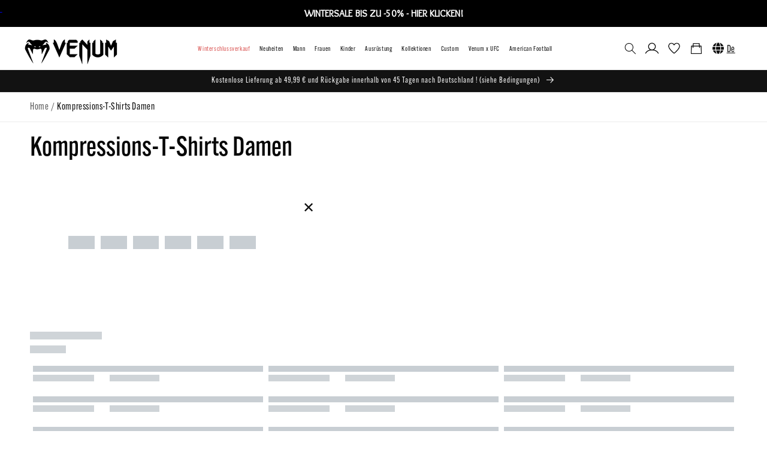

--- FILE ---
content_type: text/html; charset=utf-8
request_url: https://de.venum.com/collections/kompressions-t-shirt-women
body_size: 104481
content:
<!doctype html>
  <html class="no-js" lang="de">
    <head>
  <script src="https://ajax.googleapis.com/ajax/libs/jquery/3.6.0/jquery.min.js"></script>
  <script src="https://cdn.jsdelivr.net/npm/swiper/swiper-bundle.min.js"></script>
  
      <!-- Google Tag Manager -->
  <script>(function(w,d,s,l,i){w[l]=w[l]||[];w[l].push({'gtm.start':
  new Date().getTime(),event:'gtm.js'});var f=d.getElementsByTagName(s)[0],
  j=d.createElement(s),dl=l!='dataLayer'?'&l='+l:'';j.async=true;j.src=
  'https://www.googletagmanager.com/gtm.js?id='+i+dl;f.parentNode.insertBefore(j,f);
  })(window,document,'script','dataLayer','GTM-TT58HRMR');</script>
  <!-- End Google Tag Manager -->
      
    <!-- Start cookieyes banner --> <script id="cookieyes" type="text/javascript" src="https://cdn-cookieyes.com/common/shopify.js"></script> <script id="cookieyes" type="text/javascript" src="https://cdn-cookieyes.com/client_data/50e37a20cb6f9d1d9e30dbdb/script.js"></script> <!-- End cookieyes banner -->
   
      <!-- Fast Simon --><script id="autocomplete-initilizer" src="https://static-autocomplete.fastsimon.com/fast-simon-autocomplete-init.umd.js?mode=shopify&UUID=5518fc4f-62dc-4eb9-a8b0-b41e4f058d64&store=57701400766" async> </script><!-- Fast Simon -->
      
  <!-- starapps_core_start -->
<!-- This code is automatically managed by StarApps Studio -->
<!-- Please contact support@starapps.studio for any help -->
<!-- File location: snippets/starapps-core.liquid -->


<script type="application/json" sa-language-info="true" data-no-instant="true">{"current_language":"de", "default_language":"de", "money_format":"{{amount_with_comma_separator}} €"}</script>

    
<!-- starapps_core_end -->
  <script>
window.KiwiSizing = window.KiwiSizing === undefined ? {} : window.KiwiSizing;
KiwiSizing.shop = "venum-euro-de.myshopify.com";


</script>
  <!--script src="https://ajax.googleapis.com/ajax/libs/jquery/3.5.1/jquery.min.js" rel="preload"></script-->

<!-- Widget MR -->
<script src="//widget.mondialrelay.com/parcelshop-picker/jquery.plugin.mondialrelay.parcelshoppicker.min.js"></script>

<script>
    // Initialiser le widget après le chargement complet de la page
    $(document).ready(function () {

        let $mondialRelayRow = $('.section--shipping-method .content-box__row:contains("Mondial")');

        if ($mondialRelayRow.length){
            mondialRelay($mondialRelayRow)
        } else {
            const options = { childList: true, subtree: true };

            // Create an observer instance linked to the callback function
            const observer =  new MutationObserver(() => {

                // Le selecteur Mondial Relay vient se brancher sur un mode de livraison qui contient "Mondial Relay" dans son nom
                let $mondialRelayRow = $('.section--shipping-method .content-box__row:contains("Mondial Relay")');

                if ($mondialRelayRow.length) {
                    mondialRelay($mondialRelayRow);
                    observer.disconnect();
                }
            });

            // Start observing the target node for configured mutations
            let $sectionShipping = $('.edit_checkout .section__content')[0]
            console.log('sectionShipping', $sectionShipping)
            observer.observe($sectionShipping, options);
        }

        function mondialRelay(el){
            let $el = el; 

            let isMondialRelayActive = false;
            let $mondialRelayRadio = $el.find('input[type=radio]');
            let $mondialRelaySection = $('.js-mondial-relay');

            // hidden data inputs
            let mondialRelayId = $('#mondial_relay_id');
            let mondialRelayName = $('#mondial_relay_name');
            let mondialRelayAddress = $('#mondial_relay_address');
            let mondialRelayZip = $('#mondial_relay_zip');
            let mondialRelayCity = $('#mondial_relay_city');
            let mondialRelayCountry = $('#mondial_relay_country');

            var $allRadios = $('.section--shipping-method .content-box__row:not(:contains("Mondial Relay")) input[type=radio]');

            $allRadios.on("click", function (event) {
                closeMondialRelay();
            });

            if ($mondialRelayRadio.is(':checked')) {
                toggleMondialRelay();
                //$mondialRelaySection.removeClass('hide');
            };

            $mondialRelayRadio.on("click", function (event) {
                toggleMondialRelay();
            });

            function closeMondialRelay() {
                if (isMondialRelayActive) {
                    isMondialRelayActive = false;
                    $mondialRelaySection.addClass('hide');
                    resetShopifyInput();
                }
            }

            function toggleMondialRelay() {
                if (!isMondialRelayActive) {
                    isMondialRelayActive = true;
                    $mondialRelaySection.removeClass('hide');
                } else {
                    isMondialRelayActive = false;
                    $mondialRelaySection.addClass('hide');
                    resetShopifyInput();
                }
            };

            if ($('.section--shipping-method').length > 0) {
                $mondialRelaySection.appendTo($el);
                $el.addClass('is-mondial-relay');
                initMondialRelay();
            }

            function initMondialRelay() {
                // Charge le widget dans la DIV d'id "Zone_Widget" avec les paramètres indiqués
                $("#WidgetMondialRelay").MR_ParcelShopPicker({
                    Target: "#MondialRelayInput",
                    TargetDisplayInfoPR: "#MondialRelayFull",
                    Brand: "F1AVAGAR",
                    Country: "FR",
                    ColLivMod: "24R",
                    NbResults: "7",
                    Responsive: true,
                    EnableGmap: false,
                    ShowResultsOnMap: false,

                    OnParcelShopSelected:
                    function (data) {
                        fillShopifyInput(data);
                    }
                });
            };

            function fillShopifyInput(data) {
                mondialRelayId.attr('value', data.ID);
                mondialRelayName.attr('value', data.Nom);
                mondialRelayAddress.attr('value', data.Adresse1 ? data.Adresse1 : '' + ' ' + data.Adresse2 ? data.Adresse2 : '');
                mondialRelayZip.attr('value', data.CP);
                mondialRelayCity.attr('value', data.Ville);
                mondialRelayCountry.attr('value', data.Pays);
            }

            function resetShopifyInput() {
                mondialRelayId.attr('value', '');
                mondialRelayName.attr('value', '');
                mondialRelayAddress.attr('value', '');
                mondialRelayZip.attr('value', '');
                mondialRelayCity.attr('value', '');
                mondialRelayCountry.attr('value', '');
            }

        }
    });
</script>


      <meta charset="utf-8">
      <meta http-equiv="X-UA-Compatible" content="IE=edge">
      <meta name="viewport" content="width=device-width,initial-scale=1">
      <meta name="theme-color" content=""><link rel="preconnect" href="https://cdn.shopify.com" crossorigin><link rel="icon" type="image/png" href="//de.venum.com/cdn/shop/files/venum-favicon.png?crop=center&height=32&v=1687428221&width=32"><link rel="preconnect" href="https://fonts.shopifycdn.com" crossorigin>
      

      
      <script src="//de.venum.com/cdn/shop/t/11/assets/global.js?v=152150597902354900291758724105" defer="defer"></script>
      <script>window.performance && window.performance.mark && window.performance.mark('shopify.content_for_header.start');</script><meta name="google-site-verification" content="8xH7OsGhYnrC2CWjDPTG-6KDWL-uKysmwZuS2IlvIOM">
<meta id="shopify-digital-wallet" name="shopify-digital-wallet" content="/57701400766/digital_wallets/dialog">
<meta name="shopify-checkout-api-token" content="499bdcfaa47380e4f0fadac5fa8948cf">
<meta id="in-context-paypal-metadata" data-shop-id="57701400766" data-venmo-supported="false" data-environment="production" data-locale="de_DE" data-paypal-v4="true" data-currency="EUR">
<link rel="alternate" type="application/atom+xml" title="Feed" href="/collections/kompressions-t-shirt-women.atom" />
<link rel="alternate" type="application/json+oembed" href="https://de.venum.com/collections/kompressions-t-shirt-women.oembed">
<script async="async" src="/checkouts/internal/preloads.js?locale=de-DE"></script>
<script id="shopify-features" type="application/json">{"accessToken":"499bdcfaa47380e4f0fadac5fa8948cf","betas":["rich-media-storefront-analytics"],"domain":"de.venum.com","predictiveSearch":true,"shopId":57701400766,"locale":"de"}</script>
<script>var Shopify = Shopify || {};
Shopify.shop = "venum-euro-de.myshopify.com";
Shopify.locale = "de";
Shopify.currency = {"active":"EUR","rate":"1.0"};
Shopify.country = "DE";
Shopify.theme = {"name":"Shopify-De\/prod-V2","id":174880031046,"schema_name":"Dawn","schema_version":"4.0.0","theme_store_id":null,"role":"main"};
Shopify.theme.handle = "null";
Shopify.theme.style = {"id":null,"handle":null};
Shopify.cdnHost = "de.venum.com/cdn";
Shopify.routes = Shopify.routes || {};
Shopify.routes.root = "/";</script>
<script type="module">!function(o){(o.Shopify=o.Shopify||{}).modules=!0}(window);</script>
<script>!function(o){function n(){var o=[];function n(){o.push(Array.prototype.slice.apply(arguments))}return n.q=o,n}var t=o.Shopify=o.Shopify||{};t.loadFeatures=n(),t.autoloadFeatures=n()}(window);</script>
<script id="shop-js-analytics" type="application/json">{"pageType":"collection"}</script>
<script defer="defer" async type="module" src="//de.venum.com/cdn/shopifycloud/shop-js/modules/v2/client.init-shop-cart-sync_HUjMWWU5.de.esm.js"></script>
<script defer="defer" async type="module" src="//de.venum.com/cdn/shopifycloud/shop-js/modules/v2/chunk.common_QpfDqRK1.esm.js"></script>
<script type="module">
  await import("//de.venum.com/cdn/shopifycloud/shop-js/modules/v2/client.init-shop-cart-sync_HUjMWWU5.de.esm.js");
await import("//de.venum.com/cdn/shopifycloud/shop-js/modules/v2/chunk.common_QpfDqRK1.esm.js");

  window.Shopify.SignInWithShop?.initShopCartSync?.({"fedCMEnabled":true,"windoidEnabled":true});

</script>
<script>(function() {
  var isLoaded = false;
  function asyncLoad() {
    if (isLoaded) return;
    isLoaded = true;
    var urls = ["https:\/\/app.kiwisizing.com\/web\/js\/dist\/kiwiSizing\/plugin\/SizingPlugin.prod.js?v=330\u0026shop=venum-euro-de.myshopify.com","https:\/\/cdn-scripts.signifyd.com\/shopify\/script-tag.js?shop=venum-euro-de.myshopify.com","https:\/\/cozycountryredirectiii.addons.business\/js\/eggbox\/8593\/script_60bbb40aa72447271edbfff30da788b2.js?v=1\u0026sign=60bbb40aa72447271edbfff30da788b2\u0026shop=venum-euro-de.myshopify.com","https:\/\/fastsimon.akamaized.net\/fast-simon-autocomplete-init.umd.js?mode=shopify\u0026UUID=5518fc4f-62dc-4eb9-a8b0-b41e4f058d64\u0026store=57701400766\u0026shop=venum-euro-de.myshopify.com","https:\/\/ecommplugins-scripts.trustpilot.com\/v2.1\/js\/header.min.js?settings=eyJrZXkiOiJBUlhzQmNJYUNOOTBzd1ZVIiwicyI6InNrdSJ9\u0026shop=venum-euro-de.myshopify.com","https:\/\/ecommplugins-trustboxsettings.trustpilot.com\/venum-euro-de.myshopify.com.js?settings=1697036943943\u0026shop=venum-euro-de.myshopify.com","https:\/\/cdn.shipup.co\/latest_v2\/shipup-shopify.js?shop=venum-euro-de.myshopify.com","https:\/\/cdn.shopify.com\/s\/files\/1\/0577\/0140\/0766\/t\/11\/assets\/yoast-active-script.js?v=1732701398\u0026shop=venum-euro-de.myshopify.com"];
    for (var i = 0; i < urls.length; i++) {
      var s = document.createElement('script');
      s.type = 'text/javascript';
      s.async = true;
      s.src = urls[i];
      var x = document.getElementsByTagName('script')[0];
      x.parentNode.insertBefore(s, x);
    }
  };
  if(window.attachEvent) {
    window.attachEvent('onload', asyncLoad);
  } else {
    window.addEventListener('load', asyncLoad, false);
  }
})();</script>
<script id="__st">var __st={"a":57701400766,"offset":3600,"reqid":"eda2378d-fd0d-4a6c-9ba0-5446c767b394-1768696395","pageurl":"de.venum.com\/collections\/kompressions-t-shirt-women","u":"e991b1e719f0","p":"collection","rtyp":"collection","rid":663038722374};</script>
<script>window.ShopifyPaypalV4VisibilityTracking = true;</script>
<script id="form-persister">!function(){'use strict';const t='contact',e='new_comment',n=[[t,t],['blogs',e],['comments',e],[t,'customer']],o='password',r='form_key',c=['recaptcha-v3-token','g-recaptcha-response','h-captcha-response',o],s=()=>{try{return window.sessionStorage}catch{return}},i='__shopify_v',u=t=>t.elements[r],a=function(){const t=[...n].map((([t,e])=>`form[action*='/${t}']:not([data-nocaptcha='true']) input[name='form_type'][value='${e}']`)).join(',');var e;return e=t,()=>e?[...document.querySelectorAll(e)].map((t=>t.form)):[]}();function m(t){const e=u(t);a().includes(t)&&(!e||!e.value)&&function(t){try{if(!s())return;!function(t){const e=s();if(!e)return;const n=u(t);if(!n)return;const o=n.value;o&&e.removeItem(o)}(t);const e=Array.from(Array(32),(()=>Math.random().toString(36)[2])).join('');!function(t,e){u(t)||t.append(Object.assign(document.createElement('input'),{type:'hidden',name:r})),t.elements[r].value=e}(t,e),function(t,e){const n=s();if(!n)return;const r=[...t.querySelectorAll(`input[type='${o}']`)].map((({name:t})=>t)),u=[...c,...r],a={};for(const[o,c]of new FormData(t).entries())u.includes(o)||(a[o]=c);n.setItem(e,JSON.stringify({[i]:1,action:t.action,data:a}))}(t,e)}catch(e){console.error('failed to persist form',e)}}(t)}const f=t=>{if('true'===t.dataset.persistBound)return;const e=function(t,e){const n=function(t){return'function'==typeof t.submit?t.submit:HTMLFormElement.prototype.submit}(t).bind(t);return function(){let t;return()=>{t||(t=!0,(()=>{try{e(),n()}catch(t){(t=>{console.error('form submit failed',t)})(t)}})(),setTimeout((()=>t=!1),250))}}()}(t,(()=>{m(t)}));!function(t,e){if('function'==typeof t.submit&&'function'==typeof e)try{t.submit=e}catch{}}(t,e),t.addEventListener('submit',(t=>{t.preventDefault(),e()})),t.dataset.persistBound='true'};!function(){function t(t){const e=(t=>{const e=t.target;return e instanceof HTMLFormElement?e:e&&e.form})(t);e&&m(e)}document.addEventListener('submit',t),document.addEventListener('DOMContentLoaded',(()=>{const e=a();for(const t of e)f(t);var n;n=document.body,new window.MutationObserver((t=>{for(const e of t)if('childList'===e.type&&e.addedNodes.length)for(const t of e.addedNodes)1===t.nodeType&&'FORM'===t.tagName&&a().includes(t)&&f(t)})).observe(n,{childList:!0,subtree:!0,attributes:!1}),document.removeEventListener('submit',t)}))}()}();</script>
<script integrity="sha256-4kQ18oKyAcykRKYeNunJcIwy7WH5gtpwJnB7kiuLZ1E=" data-source-attribution="shopify.loadfeatures" defer="defer" src="//de.venum.com/cdn/shopifycloud/storefront/assets/storefront/load_feature-a0a9edcb.js" crossorigin="anonymous"></script>
<script data-source-attribution="shopify.dynamic_checkout.dynamic.init">var Shopify=Shopify||{};Shopify.PaymentButton=Shopify.PaymentButton||{isStorefrontPortableWallets:!0,init:function(){window.Shopify.PaymentButton.init=function(){};var t=document.createElement("script");t.src="https://de.venum.com/cdn/shopifycloud/portable-wallets/latest/portable-wallets.de.js",t.type="module",document.head.appendChild(t)}};
</script>
<script data-source-attribution="shopify.dynamic_checkout.buyer_consent">
  function portableWalletsHideBuyerConsent(e){var t=document.getElementById("shopify-buyer-consent"),n=document.getElementById("shopify-subscription-policy-button");t&&n&&(t.classList.add("hidden"),t.setAttribute("aria-hidden","true"),n.removeEventListener("click",e))}function portableWalletsShowBuyerConsent(e){var t=document.getElementById("shopify-buyer-consent"),n=document.getElementById("shopify-subscription-policy-button");t&&n&&(t.classList.remove("hidden"),t.removeAttribute("aria-hidden"),n.addEventListener("click",e))}window.Shopify?.PaymentButton&&(window.Shopify.PaymentButton.hideBuyerConsent=portableWalletsHideBuyerConsent,window.Shopify.PaymentButton.showBuyerConsent=portableWalletsShowBuyerConsent);
</script>
<script data-source-attribution="shopify.dynamic_checkout.cart.bootstrap">document.addEventListener("DOMContentLoaded",(function(){function t(){return document.querySelector("shopify-accelerated-checkout-cart, shopify-accelerated-checkout")}if(t())Shopify.PaymentButton.init();else{new MutationObserver((function(e,n){t()&&(Shopify.PaymentButton.init(),n.disconnect())})).observe(document.body,{childList:!0,subtree:!0})}}));
</script>
<link id="shopify-accelerated-checkout-styles" rel="stylesheet" media="screen" href="https://de.venum.com/cdn/shopifycloud/portable-wallets/latest/accelerated-checkout-backwards-compat.css" crossorigin="anonymous">
<style id="shopify-accelerated-checkout-cart">
        #shopify-buyer-consent {
  margin-top: 1em;
  display: inline-block;
  width: 100%;
}

#shopify-buyer-consent.hidden {
  display: none;
}

#shopify-subscription-policy-button {
  background: none;
  border: none;
  padding: 0;
  text-decoration: underline;
  font-size: inherit;
  cursor: pointer;
}

#shopify-subscription-policy-button::before {
  box-shadow: none;
}

      </style>
<script id="sections-script" data-sections="footer" defer="defer" src="//de.venum.com/cdn/shop/t/11/compiled_assets/scripts.js?v=7503"></script>
<script>window.performance && window.performance.mark && window.performance.mark('shopify.content_for_header.end');</script>

      <style data-shopify>
        @font-face {
  font-family: Assistant;
  font-weight: 400;
  font-style: normal;
  font-display: swap;
  src: url("//de.venum.com/cdn/fonts/assistant/assistant_n4.9120912a469cad1cc292572851508ca49d12e768.woff2") format("woff2"),
       url("//de.venum.com/cdn/fonts/assistant/assistant_n4.6e9875ce64e0fefcd3f4446b7ec9036b3ddd2985.woff") format("woff");
}

        @font-face {
  font-family: Assistant;
  font-weight: 700;
  font-style: normal;
  font-display: swap;
  src: url("//de.venum.com/cdn/fonts/assistant/assistant_n7.bf44452348ec8b8efa3aa3068825305886b1c83c.woff2") format("woff2"),
       url("//de.venum.com/cdn/fonts/assistant/assistant_n7.0c887fee83f6b3bda822f1150b912c72da0f7b64.woff") format("woff");
}

        
        
        @font-face {
  font-family: Assistant;
  font-weight: 400;
  font-style: normal;
  font-display: swap;
  src: url("//de.venum.com/cdn/fonts/assistant/assistant_n4.9120912a469cad1cc292572851508ca49d12e768.woff2") format("woff2"),
       url("//de.venum.com/cdn/fonts/assistant/assistant_n4.6e9875ce64e0fefcd3f4446b7ec9036b3ddd2985.woff") format("woff");
}

        :root {
          --font-body-family: Assistant, sans-serif;
          --font-body-style: normal;
          --font-body-weight: 400;
          --font-heading-family: Assistant, sans-serif;
          --font-heading-style: normal;
          --font-heading-weight: 400;
          --font-body-scale: 1.0;
          --font-heading-scale: 1.0;
          --color-base-text: 18, 18, 18;
          --color-shadow: 18, 18, 18;
          --color-base-background-1: 255, 255, 255;
          --color-base-background-2: 243, 243, 243;
          --color-base-solid-button-labels: 255, 255, 255;
          --color-base-outline-button-labels: 18, 18, 18;
          --color-base-accent-1: 18, 18, 18;
          --color-base-accent-2: 51, 79, 180;
          --payment-terms-background-color: #FFFFFF;
          --gradient-base-background-1: #FFFFFF;
          --gradient-base-background-2: #F3F3F3;
          --gradient-base-accent-1: #121212;
          --gradient-base-accent-2: #334FB4;
          --media-padding: px;
          --media-border-opacity: 0.05;
          --media-border-width: 1px;
          --media-radius: 0px;
          --media-shadow-opacity: 0.0;
          --media-shadow-horizontal-offset: 0px;
          --media-shadow-vertical-offset: 0px;
          --media-shadow-blur-radius: 0px;
          --page-width: 120rem;
          --page-width-margin: 0rem;
          --card-image-padding: 0.0rem;
          --card-corner-radius: 0.0rem;
          --card-text-alignment: left;
          --card-border-width: 0.0rem;
          --card-border-opacity: 0.0;
          --card-shadow-opacity: 0.1;
          --card-shadow-horizontal-offset: 0.0rem;
          --card-shadow-vertical-offset: 0.0rem;
          --card-shadow-blur-radius: 0.0rem;
          --badge-corner-radius: 4.0rem;
          --popup-border-width: 1px;
          --popup-border-opacity: 0.1;
          --popup-corner-radius: 0px;
          --popup-shadow-opacity: 0.0;
          --popup-shadow-horizontal-offset: 0px;
          --popup-shadow-vertical-offset: 0px;
          --popup-shadow-blur-radius: 0px;
          --drawer-border-width: 1px;
          --drawer-border-opacity: 0.1;
          --drawer-shadow-opacity: 0.0;
          --drawer-shadow-horizontal-offset: 0px;
          --drawer-shadow-vertical-offset: 0px;
          --drawer-shadow-blur-radius: 0px;
          --spacing-sections-desktop: 0px;
          --spacing-sections-mobile: 0px;
          --grid-desktop-vertical-spacing: 8px;
          --grid-desktop-horizontal-spacing: 8px;
          --grid-mobile-vertical-spacing: 4px;
          --grid-mobile-horizontal-spacing: 4px;
          --text-boxes-border-opacity: 0.0;
          --text-boxes-border-width: 0px;
          --text-boxes-radius: 0px;
          --text-boxes-shadow-opacity: 0.0;
          --text-boxes-shadow-horizontal-offset: 0px;
          --text-boxes-shadow-vertical-offset: 0px;
          --text-boxes-shadow-blur-radius: 0px;
          --buttons-radius: 0px;
          --buttons-radius-outset: 0px;
          --buttons-border-width: 1px;
          --buttons-border-opacity: 1.0;
          --buttons-shadow-opacity: 0.0;
          --buttons-shadow-horizontal-offset: 0px;
          --buttons-shadow-vertical-offset: 0px;
          --buttons-shadow-blur-radius: 0px;
          --buttons-border-offset: 0px;
          --inputs-radius: 0px;
          --inputs-border-width: 1px;
          --inputs-border-opacity: 0.55;
          --inputs-shadow-opacity: 0.0;
          --inputs-shadow-horizontal-offset: 0px;
          --inputs-margin-offset: 0px;
          --inputs-shadow-vertical-offset: 0px;
          --inputs-shadow-blur-radius: 0px;
          --inputs-radius-outset: 0px;
          --variant-pills-radius: 40px;
          --variant-pills-border-width: 1px;
          --variant-pills-border-opacity: 0.55;
          --variant-pills-shadow-opacity: 0.0;
          --variant-pills-shadow-horizontal-offset: 0px;
          --variant-pills-shadow-vertical-offset: 0px;
          --variant-pills-shadow-blur-radius: 0px;
        }
        *,
        *::before,
        *::after {
          box-sizing: inherit;
        }
        html {
          box-sizing: border-box;
          font-size: calc(var(--font-body-scale) * 62.5%);
          height: 100%;
        }
        body {
          display: grid;
          grid-template-rows: auto auto 1fr auto;
          grid-template-columns: 100%;
          min-height: 100%;
          margin: 0;
          font-size: 1.5rem;
          letter-spacing: 0.06rem;
          line-height: calc(1 + 0.8 / var(--font-body-scale));
          font-family: var(--font-body-family);
          font-style: var(--font-body-style);
          font-weight: var(--font-body-weight);
        }
        @media screen and (min-width: 750px) {
          body {
            font-size: 1.6rem;
          }
        }
      </style>
    
      <link href="//de.venum.com/cdn/shop/t/11/assets/base.css?v=141342291984150537981764175401" rel="stylesheet" type="text/css" media="all" />
       <link href="//de.venum.com/cdn/shop/t/11/assets/custom.css?v=150761660244156051651762773172" rel="stylesheet" type="text/css" media="all" />
       <link href="//de.venum.com/cdn/shop/t/11/assets/custom2.css?v=787150526559070661764172314" rel="stylesheet" type="text/css" media="all" />
       <link href="//de.venum.com/cdn/shop/t/11/assets/prod.css?v=19501230903081288191733127500" rel="stylesheet" type="text/css" media="all" />
      
      <!--  add custom font -->
      <link rel="stylesheet" type="text/css" href="https://use.typekit.net/une6nrw.css"><link rel="preload" as="font" href="//de.venum.com/cdn/fonts/assistant/assistant_n4.9120912a469cad1cc292572851508ca49d12e768.woff2" type="font/woff2" crossorigin><link rel="preload" as="font" href="//de.venum.com/cdn/fonts/assistant/assistant_n4.9120912a469cad1cc292572851508ca49d12e768.woff2" type="font/woff2" crossorigin><link rel="stylesheet" href="//de.venum.com/cdn/shop/t/11/assets/component-predictive-search.css?v=165644661289088488651732701395" media="print" onload="this.media='all'"><script>document.documentElement.className = document.documentElement.className.replace('no-js', 'js');
      if (Shopify.designMode) {
        document.documentElement.classList.add('shopify-design-mode');
      }
      </script>
      <script src="//de.venum.com/cdn/shop/t/11/assets/Wishlist.js?v=6072966638626699661733127492" defer="defer"></script>
      <style id="fast-simon-serp-css">
  .searchResultsWrapper .color-swatch {
    box-shadow: none;
  }

  .searchResultsWrapper .out-of-stock-wrapper {
    position: absolute;
    top: 3px;
    left: 3px;
    z-index: 1;
    background-color: #fff !important;
  }

  .searchResultsWrapper .add-to-cart-button {
    background-color: #f05152 !important;
  }

  #fast-simon-serp-app *,
  #fs-serp-page.searchResultsWrapper * {
    font-family: 'alternate-gothic-atf', serif !important;
  }

  .searchResultsWrapper h1 {
    line-height: 1.2 !important;
  }

  div#fast-autocomplete-1234 {
    background: white !important;
  }

  #fs-serp-page {
    padding-top: 0;
  }

  @media only screen and (max-width: 820px) {
    #fs-serp-page {
      padding-top: 0;
    }

    div#fs-serp-page {
      padding: 0 !important;
    }
  }

  span.show-more-swatches.serp-show-more-less svg {
    width: 15px;
  }

  .searchResultsWrapper .color-swatches .color-swatch {
    width: 20px !important;
    height: 20px !important;
  }

  .searchResultsWrapper .category-items strong {
    font-size: 16px;
    font-weight: normal !important;
  }

  .searchResultsWrapper .text-badge {
    font-size: 14px !important;
    padding: 2px 8px !important;
  }

  .searchResultsWrapper .out-of-stock-wrapper {
    background: #f05152 !important;
    color: white !important;
    border: none !important;
    border-radius: 0 !important;
    top: 0;
    left: 0;
    padding: 4px 8px !important;
  }

  span.fs-promo-title-button {
    width: 100% !important;
    top: 0 !important;
    height: 100% !important;
    padding: 0 !important;
    opacity: 0 !important;
  }

  .fs-promo-tile-title,
  .fs-promo-tile-button,
  .fs-promo-title-button {
    display: none !important;
  }

  /* Search page */
  .searchResultsWrapper .medium-up--push-one-eighth {
    left: 0;
    width: 100%;
  }

  div#fast-autocomplete-1234 svg {
    display: none !important;
  }

  header.header.fs-autocomplete-header span {
    margin-left: 0 !important;
  }

  .searchResultsWrapper .wheels-container,
  .searchResultsWrapper .title.category {
    display: none;
  }

  /* hide CAD */
  span.fs-cur-name {
    display: none !important;
  }

  .searchResultsWrapper .input-currency-symbol {
    color: transparent;
  }

  .searchResultsWrapper span.input-currency-symbol::before {
    content: '$';
    color: black;
  }

  /* Wishlist Icon */
  span.fs-heart-icon-wrapper {
    padding: 5px;
  }

  /*
    Venum desk 2024
  */
  #fs-serp-page.searchResultsWrapper {
    /*max-width: 1800px;*/
    padding-left: 0px;
    padding-right: 0px;
  }

  .searchResultsWrapper .top-center-container .button-wrapper,
  .searchResultsWrapper .top-center-container .filters-button-wrapper,
  .filters-grid-wrapper .fs-collection-link,
  .filters-container .fs-category-title,
  .filters-container .category-items .fs-serp-filter-text,
  .fs-product-card .badge_new_wrapper,
  .fs-product-card .badge_sale_wrapper,
  .fs-product-card .badge_preorder_wrapper,
  .fs-product-card .badge_comingsoon_wrapper,
  .fs-product-card .badge_metafield_wrapper,
  .fs-product-card .fs-serp-info .fs-serp-price .price,
  .fs-product-card .fs-serp-info .compare-container .fs-compare,
  .fs-custom-option,
  .filters-container .fs-select-wrapper .fs-select::before,
  .filters-container .fs-color-swatch-container .fs-color-name,
  .searchResultsWrapper .top-center-container .removable-tags-wrapper * {
    font-size: 22px;
    line-height: 28px;
    color: #0f0f0f;
  }

  .searchResultsWrapper .filters-grid-wrapper {
    display: block;
  }

  /* filters top bar */
  .searchResultsWrapper .top-center-container .buttons-wrapper {
    display: flex !important;
  }

  .searchResultsWrapper {
    position: relative;
    display: block !important;
  }

  .filters-grid-wrapper .fs-collection-links-container {
    display: flex;
    gap: 8px 50px;
    margin-bottom: 32px;
  }

  .filters-grid-wrapper .fs-collection-links-container .fs-collection-link {
    color: #868686;
    text-decoration: none;
  }

  .filters-grid-wrapper .fs-collection-links-container .fs-collection-link-wrapper:hover .fs-collection-link {
    color: #070707;
  }

  .filters-grid-wrapper:not(:has(.fs-cstm-link))> :first-child,
  .filters-grid-wrapper .fs-cstm-link {
    position: fixed;
    left: 0;
    top: 0;
    height: 100vh;
    width: 100vw;
    background-color: #0f0f0fa6;
    z-index: 1000;
    transition: opacity 0.5s, visibility 0.5s;
    opacity: 1;
    visibility: visible;
    overflow: hidden;
  }

  .filters-grid-wrapper.filters-grid-no-filters:not(:has(.fs-cstm-link))> :first-child,
  .filters-grid-wrapper.filters-grid-no-filters .fs-cstm-link {
    opacity: 0;
    visibility: hidden;
  }

  .searchResultsWrapper .fs-total-results-text {
    display: none !important;
  }

  .searchResultsWrapper .filters-container {
    /*display: block !important;*/
    width: 323px;
    height: calc(100% - 193px);
    background-color: #ffffff;
    padding: 70px 112px 123px 64px;
    transition: transform 0.5s;
    transform: translateX(0px);
    overflow-y: scroll;

    /* Put "sort by" on top of the container */
    display: flex !important;
    flex-direction: column-reverse;
    flex-wrap: nowrap;
    /*justify-content: start;*/
  }

  @supports selector(::-webkit-scrollbar) {
    .searchResultsWrapper .filters-container::-webkit-scrollbar,
    .filters-container .fs-category-container .category-items::-webkit-scrollbar,
    .searchResultsWrapper .top-center-container .summary-and-tags-wrapper::-webkit-scrollbar {
      width: 5px;
      height: 5px;
    }
    .searchResultsWrapper .filters-container::-webkit-scrollbar-thumb,
    .filters-container .fs-category-container .category-items::-webkit-scrollbar-thumb,
    .searchResultsWrapper .top-center-container .summary-and-tags-wrapper::-webkit-scrollbar-thumb {
      background: #0f0f0f;
    }
    .searchResultsWrapper .filters-container::-webkit-scrollbar-track,
    .filters-container .fs-category-container .category-items::-webkit-scrollbar-track,
    .searchResultsWrapper .top-center-container .summary-and-tags-wrapper::-webkit-scrollbar-track {
      background: transparent;
    }
    .searchResultsWrapper .filters-container::-webkit-scrollbar-button,
    .filters-container .fs-category-container .category-items::-webkit-scrollbar-button,
    .searchResultsWrapper .top-center-container .summary-and-tags-wrapper::-webkit-scrollbar-button {
      display: none;
    }
  }

  @supports not selector(::-webkit-scrollbar) {
    .searchResultsWrapper .filters-container,
    .filters-container .fs-category-container .category-items,
    .searchResultsWrapper .top-center-container .summary-and-tags-wrapper {
      scrollbar-gutter: stable;
      scrollbar-width: thin;
      scrollbar-color: #0f0f0f transparent;
    }
  }

  .searchResultsWrapper .top-center-container {
    margin-bottom: 14px;
    flex-direction: row-reverse;
  }

  .searchResultsWrapper .top-center-container.direction {
    min-height: unset;
  }

  .searchResultsWrapper .top-center-container .summary-and-tags-wrapper {
    flex-grow: 1;
    overflow-x: scroll;
  }

  .searchResultsWrapper .top-center-container .summary-and-tags-wrapper .fs-results-summary-wrapper {
    display: none !important;
  }

  .searchResultsWrapper .top-center-container .summary-and-tags-wrapper .removable-tags-wrapper {
    margin-top: 0;
    gap: 8px;
    flex-wrap: nowrap !important;
  }

  .searchResultsWrapper .top-center-container .summary-and-tags-wrapper .clear-all-button,
  .searchResultsWrapper .top-center-container .summary-and-tags-wrapper .removable-tag {
    margin-bottom: 0;
    margin-right: 0;
  }

  .searchResultsWrapper .top-center-container .summary-and-tags-wrapper .removable-tag .removable-tag-text,
  .searchResultsWrapper .top-center-container .summary-and-tags-wrapper .clear-all-button {
    white-space: nowrap;
  }

  .searchResultsWrapper .top-center-container .summary-and-tags-wrapper .tags_title {
    padding-top: 6px;
    white-space: nowrap;
  }

  .searchResultsWrapper .top-center-container .buttons-wrapper {
    margin-left: 10px;
    flex-shrink: 0;
  }

  .searchResultsWrapper .top-center-container .button-wrapper,
  .searchResultsWrapper .top-center-container .buttons-wrapper.buttons-wrapper-mobile span:first-child {
    padding: 5px 0px;
    transform: skew(-10deg);
    background-color: #0f0f0f;
    color: #ffffff;
  }

  .searchResultsWrapper .top-center-container .button-wrapper .hide-filters-button,
  .searchResultsWrapper .top-center-container .buttons-wrapper.buttons-wrapper-mobile .filters-button-wrapper {
    padding-right: 56px;
    padding-left: 15px;
    position: relative;
    transform: skew(10deg);
  }

  .searchResultsWrapper .top-center-container .button-wrapper .hide-filters-button::after,
  .searchResultsWrapper .top-center-container .buttons-wrapper.buttons-wrapper-mobile .filters-button-wrapper::after {
    content: '';
    display: block;
    height: 25px;
    width: 36px;
    background-image: url('https://cdn.shopify.com/s/files/1/0567/1747/6027/files/iconfinder-symbol.png?v=1710337995');
    background-size: contain;
    background-repeat: no-repeat;
    filter: invert(100%);
    position: absolute;
    right: 15px;
    top: 0px;
  }

  .searchResultsWrapper .top-center-container .buttons-wrapper.buttons-wrapper-mobile {
    margin: 0 0 0 0;
  }

  .searchResultsWrapper .top-center-container .buttons-wrapper.buttons-wrapper-mobile .fs-top-right-buttons-wrapper {
    display: none;
  }

  /* filters side popup */
  #fs-serp-page:not(.loaded) .filters-grid-wrapper:not(:has(.fs-cstm-link))> :first-child,
  #fs-serp-page:not(.loaded) .filters-grid-wrapper .fs-cstm-link {
    display: none !important;
  }

  .filters-grid-wrapper>div>.divider {
    display: none;
  }

  .filters-container .fs-category-container.category-container {
    padding: 0;
    margin-bottom: 0;
    flex: unset;
  }

  .filters-container .fs-filters-top-bar {
    display: none;
  }

  .filters-container>* {
    /*padding-top: 15px;*/
    padding-bottom: 15px !important;
  }

  .filters-container>.fs-category-container:nth-child(2) {
    padding-top: 0;
    transition: margin 0s linear;
  }

  .filters-container:has(.fs-category-container.open)>.fs-category-container:nth-child(2) {
    margin-bottom: 200%;
    transition: margin 1s ease-out;
  }

  .filters-container> :not(:last-child),
  .filters-container>.fs-category-container:not(:last-child) {
    /*padding-bottom: 15px;*/
    /*border-bottom: 1px solid #C8C8C8;*/
    padding-top: 15px;
    border-top: 1px solid #c8c8c8;
  }

  .filters-container .fs-category-title-wrapper {
    position: relative;
    padding: 0;
  }

  .filters-container .fs-category-title {
    font-weight: 600;
    border: none;
    padding: 0;
    margin: 0;
  }

  .filters-container .fs-category-title::after {
    content: '+';
    font-size: 26px;
    font-weight: 400;
    position: absolute;
    right: 0px;
  }

  .filters-container .fs-category-title[aria-expanded='true']::after {
    content: '—';
  }

  .filters-container .fs-category-title .fs-category-title-arrow {
    display: none !important;
  }

  .filters-container .fs-category-container .category-items {
    padding-left: 0;
    margin-left: 0;
    border: unset;
    max-height: 100vh;

    position: unset;
  }

  .filters-container .category-items>span,
  .filters-container .category-items span .fs-checkbox.checkbox {
    margin-top: 0;
    margin-bottom: 0;
    padding: 0;
  }

  .filters-container .fs-checkbox.checkbox .fs-serp-checkmark.checkmark {
    width: 11px;
    height: 11px;
    min-width: unset;
    min-height: unset;
    background-color: transparent;
    border: 2px solid #868686;
    margin-right: 5px;
  }

  .filters-container .fs-checkbox.checkbox .fs-serp-checkmark.checkmark::after {
    transform: unset;
    width: 9px;
    height: 9px;
    border: none;
    background-color: #0f0f0f;
    left: 3px;
    top: 11px;
  }

  .filters-container .category-items .fs-serp-filter-text {
    color: #868686;
  }

  .filters-container .category-items .fs-serp-filter-count {
    display: none;
  }

  .filters-container .fs-checkbox.checkbox>input:checked~span.fs-serp-checkmark.checkmark {
    background-color: transparent;
    border-color: #0f0f0f;
  }

  .filters-container .fs-checkbox.checkbox>input:checked~.fs-checkbox-label .fs-serp-filter-text {
    color: #0f0f0f;
  }

  .filters-container .fs-select-wrapper {
    height: unset;
    max-width: unset;
  }

  .filters-container .fs-select-wrapper .fs-select {
    border: none;
    display: block;
  }

  .filters-container .fs-select-wrapper .fs-select::before {
    content: 'Ordnen nach';
    color: #0f0f0f;
    font-weight: 600;
  }

  .filters-container .fs-select-wrapper .fs-select .select__trigger {
    display: none;
  }

  .filters-container .fs-select-wrapper .fs-select .fs-custom-options {
    position: unset;
    visibility: visible;
    opacity: 1;
    width: 100%;
    pointer-events: all;
    border: none;
  }

  .filters-container .fs-select-wrapper .fs-select .fs-custom-options .fs-custom-option {
    padding: 0 0 0 20px;
    color: #868686;
    position: relative;
  }

  .filters-container .fs-select-wrapper .fs-select .fs-custom-options .fs-custom-option:hover {
    background-color: unset;
    color: #868686;
  }

  .filters-container .fs-select-wrapper .fs-select .fs-custom-options .fs-custom-option.selected {
    color: #0f0f0f;
    background-color: unset;
    outline: unset;
  }

  .filters-container .fs-select-wrapper .fs-select .fs-custom-options .fs-custom-option::before {
    content: '';
    position: absolute;
    top: 5px;
    left: 0px;
    width: 11px;
    height: 11px;
    border: 2px solid #868686;
    background-color: transparent;
    border-radius: 15px;
  }

  .filters-container .fs-select-wrapper .fs-select .fs-custom-options .fs-custom-option.selected::before {
    border-color: #0f0f0f;
  }

  .filters-container .fs-select-wrapper .fs-select .fs-custom-options .fs-custom-option:not(.selected):hover::before {
    background-color: #c8c8c8;
  }

  .filters-container .fs-select-wrapper .fs-select .fs-custom-options .fs-custom-option.selected::after {
    content: '';
    position: absolute;
    top: 8px;
    left: 3px;
    width: 9px;
    height: 9px;
    background-color: #0f0f0f;
    border-radius: 9px;
  }

  .filters-container .fs-serp-facets-swatches {
    grid-template-columns: repeat(1, 1fr) !important;
  }

  .filters-container .fs-color-swatch-container {
    display: flex;
    gap: 5px;
  }

  .filters-container .fs-color-swatch-container .color-swatch {
    margin: 5px 0 0 0;
    width: 14px;
    height: 14px;

    box-shadow: unset;
    border: 2px solid #868686;
    border-radius: 0;
  }

  .filters-container .fs-color-swatch-container .fs-color-name {
    display: block;
    color: #868686;
    text-transform: capitalize;
    margin-top: 1.5px;
  }

  .filters-container .fs-color-swatch-container .color-swatch.selected,
  .filters-container .fs-color-swatch-container:hover .color-swatch {
    border-color: #0f0f0f;
  }

  .filters-container .fs-color-swatch-container .color-swatch.selected+.fs-color-name,
  .filters-container .fs-color-swatch-container:hover .fs-color-name {
    color: #0f0f0f;
  }

  .filters-container .fs-color-swatch-container .color-swatch .fs-serp-tooltip {
    display: none;
  }

  div[id="fs_filter_color family"] {
    display: none;
  }

  /* product grid */
  #fs-serp-page {
    /* 3 products per line, square image */
    --grid-cols: repeat(3, calc(33.333333333333336% - 1px));
    --img-ratio: 1;
    --img-position: top;
    --img-fit: cover;

    /* 4 product per line, rectangle image */
    /*
    --grid-cols: repeat(4, calc(25% - 3px));
    --img-ratio: 0.833;
    --img-position: unset;
    --img-fit: cover;
    */
  }

  #fs-serp-page #products-grid {
    row-gap: 40px;
    column-gap: 1px;
    grid-template-columns: var(--grid-cols);
    margin-left: 1px;
    padding-bottom: 50px;
  }

  .fs-quick-shop-button-wrapper {
    display: none !important;
  }

  .fs-product-card.fs-results-product-card {
    padding: 4px;
  }

  .fs-product-card .image-wrapper {
    display: flex;
    flex-wrap: wrap;
  }

  .fs-product-card .image-wrapper .image-container,
  .fs-product-card .image-wrapper .image-container .image {
    width: 100%;
  }

  .fs-product-card .image-wrapper .options-wrapper {
    display: none;
  }

  .fs-product-card .image-wrapper .fs-badges-wrapper {
    display: block !important;
    height: unset !important;
    aspect-ratio: var(--img-ratio);
  }

  .fs-product-card .image-wrapper .fs-badges-wrapper span {
    display: flex;
    position: absolute;
    bottom: 8px;
    left: 8px;
  }

  .fs-product-card .image-wrapper .image-arrows-wrapper .arrow-button {
    background-color: #ffffff44;
    backdrop-filter: blur(10px);
  }

  @media only screen and (min-width: 1010px) {
    .fs-product-card .image-wrapper .image-arrows-wrapper .arrow-button {
      width: 45px;
      height: 45px;
    }
  }

  .fs-product-card .image-wrapper .image-arrows-wrapper .arrow-button:hover {
    background-color: #ffffff66;
    backdrop-filter: blur(10px);
  }

  .fs-product-card .image-wrapper .wrapper .markers {
    display: none;
  }

  .fs-product-card .fs-product-main-image-wrapper {
    width: 100%;
  }

  .fs-product-card .product-image .image-container:not(:has(.image-arrows-wrapper)) {
    display: flex;
  }

  .fs-product-card .product-image .image {
    aspect-ratio: var(--img-ratio);
    object-position: var(--img-position);
    padding-bottom: 10px;
    object-fit: var(--img-fit);
  }

  .fs-product-card .wish_list_icon_wrapper {
    display: none;
  }

  .fs-product-card .badge_new_wrapper,
  .fs-product-card .badge_sale_wrapper,
  .fs-product-card .badge_preorder_wrapper,
  .fs-product-card .badge_comingsoon_wrapper,
  .fs-product-card .badge_metafield_wrapper {
    font-weight: 500;
    color: #db5957;
    text-transform: lowercase !important;
  }

  .fs-product-card .badge_new_wrapper::first-letter,
  .fs-product-card .badge_sale_wrapper::first-letter,
  .fs-product-card .badge_preorder_wrapper::first-letter,
  .fs-product-card .badge_comingsoon_wrapper::first-letter,
  .fs-product-card .badge_metafield_wrapper::first-letter {
    text-transform: capitalize !important;
  }

  .fs-product-card .badge_new_wrapper .badge_logo,
  .fs-product-card .badge_sale_wrapper .badge_logo,
  .fs-product-card .badge_preorder_wrapper .badge_logo,
  .fs-product-card .badge_comingsoon_wrapper .badge_logo,
  .fs-product-card .badge_metafield_wrapper .badge_logo {
    display: none;
  }

  .fs-product-card .fs-serp-info {
    row-gap: 8px;
    grid-template-areas: 'title title title title' 'compare price price price' 'colors colors colors colors';
    grid-template-columns: auto 1fr 1fr 1fr;
  }

  .fs-product-card .fs-serp-info .fs-product-title-wrapper .collection-title,
  .fs-product-card .fs-serp-info .fs-product-title-wrapper .fs-product-title:first-child {
    font-size: 24px;
    line-height: 26px;
    font-weight: 600;
    color: #0f0f0f;
  }

  .fs-product-card .fs-serp-info .fs-product-title-wrapper .fs-product-title {
    font-size: 24px;
    line-height: 26px;
    font-weight: 400;
    color: #868686;
  }

  .fs-product-card .fs-serp-info .fs-serp-price .price.priceWithCompare,
  .fs-product-card .fs-serp-info:has(.fs-compare) .fs-serp-price .price {
    color: #db5957;
  }

  .fs-product-card .fs-serp-info .compare-container .fs-compare {
    color: #0f0f0f;
  }

  .fs-product-card .fs-serp-info .compare-container {
    margin-right: 3px;
  }

  .fs-product-card .fs-serp-info .product-preview-swatches {
    grid-area: colors;
    display: flex;
    flex-wrap: wrap;
    gap: 0px 0px;
  }

  .fs-product-card .fs-serp-info .product-preview-swatches .product-preview-swatches-color {
    display: flex;
  }

  .fs-product-card .fs-serp-info .product-preview-swatches img,
  .fs-product-card .fs-serp-info .product-preview-swatches .color-square {
    /* width: 84px; */
    /* height: 84px; */
    width: 76px;
    height: 76px;
    object-fit: cover;
    object-position: top;
    border: 2px solid #ffffff;
    padding: 2px;
    cursor: pointer;
  }

  .fs-product-card .fs-serp-info .product-preview-swatches img:hover,
  .fs-product-card .fs-serp-info .product-preview-swatches .color-square:hover {
    border-color: #868686;
  }

  .fs-product-card .fs-serp-info .product-preview-swatches img.selected,
  .fs-product-card .fs-serp-info .product-preview-swatches .color-square.selected {
    border-color: #0f0f0f !important;
  }

  .fs-product-card .fs-serp-info .product-preview-swatches .color-square {
    display: none;
  }

  .fs-product-card .fs-serp-info .product-preview-swatches .color-square:has(.sub-color-square) {
    padding: 0;
    border-color: #E0E0E0;
  }

  .fs-product-card .fs-serp-info .product-preview-swatches .color-square.sub-color-square {
    display: block;
    flex: 1 1 100%;
    border: none;
    padding: 0;
  }

  /* custom elements */
  .serp-popup-controls-wrapper {
    pointer-events: none;
    transition: transform 0.5s;
  }

  .serp-popup-controls-wrapper::after {
    content: '';
    position: absolute;
    top: 0;
    left: 64px;
    width: 323px;
    height: 70px;
    background-color: #ffffff;
    transition: transform 0.5s;
    transform: translateX(0px);
  }

  .serp-popup-close,
  .serp-popup-controls {
    transition: transform 0.5s;
    transform: translateX(0px);
  }

  .filters-grid-no-filters .serp-popup-close,
  .filters-grid-no-filters .serp-popup-controls,
  .filters-grid-no-filters .serp-popup-controls-wrapper::after,
  .filters-grid-wrapper.filters-grid-no-filters .filters-container {
    transform: translateX(-500px);
  }

  .serp-popup-close {
    position: absolute;
    top: 25px;
    left: 455px;
    cursor: pointer;
    font-size: 24px;
    line-height: 20px;
    color: #0f0f0f;
    pointer-events: auto;
  }

  .serp-popup-controls {
    position: absolute;
    background-color: #ffffff;
    bottom: 0;
    left: 0;
    width: 323px;
    padding: 15px 0px 30px 64px;
    /*padding-right: 113px;*/
    display: flex;
    flex-wrap: wrap;
    row-gap: 10px;
    justify-content: center;
  }

  .serp-popup-controls span {
    text-align: center;
    font-size: 22px;
    line-height: 28px;
    cursor: pointer;
  }

  .serp-popup-controls .apply-filters {
    flex-basis: 100%;
    flex-grow: 1;
    background-color: #0f0f0f;
    transform: skew(-10deg);
    padding-top: 7px;
    padding-bottom: 5px;
    pointer-events: auto;
  }

  .serp-popup-controls .apply-filters span {
    display: block;
    transform: skew(10deg);
    color: #ffffff;
  }

  .serp-popup-controls .reset-filters {
    color: #868686;
    text-decoration: underline;
    pointer-events: auto;
  }

  .serp-popup-button {
    width: 40px;
    height: 40px;
    position: absolute;
    right: 10px;
    /*bottom: 20px;*/
    bottom: 48px;
    background-color: #6f6d6f;
  }

  .serp-popup-button::before {
    content: '';
    position: absolute;
    width: 26px;
    height: 2px;
    background-color: #ffffff;
    top: 19px;
    left: 7px;
  }

  .serp-popup-button::after {
    content: '';
    position: absolute;
    width: 2px;
    height: 26px;
    background-color: #ffffff;
    top: 7px;
    left: 19px;
  }

  .fs-serp-image-wrapper:not(:has(.badge_new_wrapper)):not(:has(.badge_sale_wrapper)):not(:has(.badge_metafield_wrapper)):not(:has(.badge_preorder_wrapper)):not(:has(.badge_comingsoon_wrapper)),
  .fs-serp-image-wrapper:not(:has(.badge_new_wrapper, .badge_sale_wrapper, .badge_metafield_wrapper, .badge_preorder_wrapper, .badge_comingsoon_wrapper)) {
    padding-bottom: 28px;
  }

  /*
  .fs-serp-image-wrapper:has(.badge_new_wrapper) .serp-popup-button,
  .fs-serp-image-wrapper:has(.badge_sale_wrapper) .serp-popup-button {
    bottom: 48px;
  }
  */

  .fs-product-card .fs-serp-info .product-preview-swatches:not([data-count='0'])::after {
    content: attr(data-count);
    /* width: 84px; */
    /* height: 84px; */
    /* border: 4px solid white; */
    width: 74px;
    height: 74px;
    border: 1px solid #6F6D6F;
    margin: 3px;
    background-color: #ffffff;
    color: #6F6D6F;
    font-family: 'alternate-gothic-atf';
    font-size: 22px;
    line-height: 74px;
    text-align: center;
  }

  .fs-product-card .fs-serp-info .product-preview-swatches:not([data-count='0']) .product-preview-swatches-color:nth-child(n + 7),
  .fs-product-card .fs-serp-info .product-preview-swatches[data-hide='6'] .product-preview-swatches-color:nth-child(n + 6),
  .fs-product-card .fs-serp-info .product-preview-swatches[data-hide='5'] .product-preview-swatches-color:nth-child(n + 5),
  .fs-product-card .fs-serp-info .product-preview-swatches[data-hide='4'] .product-preview-swatches-color:nth-child(n + 4),
  .fs-product-card .fs-serp-info .product-preview-swatches[data-hide='3'] .product-preview-swatches-color:nth-child(n + 3),
  .fs-product-card .fs-serp-info .product-preview-swatches[data-hide='2'] .product-preview-swatches-color:nth-child(n + 2) {
    display: none;
  }

  /* Mobile */
  @media only screen and (max-width: 1010px) {

    .searchResultsWrapper .top-center-container .button-wrapper,
    .filters-grid-wrapper .fs-collection-link,
    .filters-container .category-items .fs-serp-filter-text,
    .fs-product-card .badge_new_wrapper,
    .fs-product-card .badge_sale_wrapper,
    .fs-product-card .badge_preorder_wrapper,
    .fs-product-card .badge_comingsoon_wrapper,
    .fs-product-card .badge_metafield_wrapper,
    .fs-product-card .fs-serp-info .fs-serp-price .price,
    .fs-product-card .fs-serp-info .compare-container .fs-compare,
    .fs-custom-option,
    .filters-container .fs-select-wrapper .fs-select::before,
    .filters-container .fs-color-swatch-container .fs-color-name,
    .searchResultsWrapper .top-center-container .removable-tags-wrapper *,
    .fs-product-card .fs-serp-info .fs-product-title-wrapper,
    .fs-product-card .fs-serp-info .fs-product-title-wrapper .collection-title,
    .fs-product-card .fs-serp-info .fs-product-title-wrapper .fs-product-title:first-child,
    .fs-product-card .fs-serp-info .fs-product-title-wrapper .fs-product-title {
      font-size: 14px;
      line-height: 16px;
    }

    .filters-container .fs-category-title {
      font-size: 18px;
      line-height: 23px;
    }

    /* top bar & filters */
    .searchResultsWrapper .top-center-container+.divider {
      display: none;
    }

    .searchResultsWrapper .top-center-container .button-wrapper .hide-filters-button,
    .searchResultsWrapper .top-center-container .buttons-wrapper.buttons-wrapper-mobile .filters-button-wrapper {
      font-size: 16px;
      line-height: 20px;
      color: #ffffff;
      min-height: unset;
      height: unset;
      min-width: unset;
      margin-right: 0;
      padding-left: 22px;
      padding-right: 58px;
      border: none;
    }

    .searchResultsWrapper .top-center-container .buttons-wrapper.buttons-wrapper-mobile .filters-button-wrapper::after {
      height: 20px;
      width: 26px;
      right: 22px;
      top: 0px;
    }

    .filters-container>.fs-category-container:nth-child(2) {
      margin-bottom: 80%;
    }

    .filters-container .fs-category-container .category-items> :first-child .fs-checkbox.checkbox {
      margin-top: 10px;
    }

    .filters-container .fs-category-container .category-items> :not(:last-child) .fs-checkbox.checkbox {
      margin-bottom: 8px;
    }

    .filters-container .fs-checkbox.checkbox .fs-serp-checkmark.checkmark {
      margin-right: 15px;
    }

    .filters-container .fs-checkbox.checkbox .fs-serp-checkmark.checkmark::after {
      top: 5px;
    }

    .filters-container .fs-color-swatch-container .fs-color-name {
      margin-top: 6px;
    }

    /* product grid*/
    #fs-serp-page #products-grid {
      row-gap: 20px;
      column-gap: 1px;
      grid-template-columns: repeat(2, calc(50% - 1px));
      margin-left: 1px;
      padding-bottom: 30px;
    }

    .fs-product-card.fs-results-product-card {
      padding: 0px 2px;
    }

    .fs-product-card .fs-serp-info {
      row-gap: 5px;
    }

    .fs-product-card .fs-serp-info .product-preview-swatches {
      gap: 2px 2px;
      flex-wrap: nowrap;
      overflow-x: hidden;
      scrollbar-width: none;
    }

    .fs-product-card .fs-serp-info .product-preview-swatches img,
    .fs-product-card .fs-serp-info .product-preview-swatches .color-square {
      width: 16px;
      height: 16px;
      border-width: 1px;
      padding: 1px;
      border-color: #07070720;
    }

    .fs-product-card .fs-serp-info .product-preview-swatches .product-preview-swatches-color:not(.no-square) img {
      display: none;
    }

    .fs-product-card .fs-serp-info .product-preview-swatches .product-preview-swatches-color:not(.no-square) .color-square {
      display: flex;
    }

    .fs-product-card .fs-serp-info .product-preview-swatches .product-preview-swatches-color:not(.no-square) .color-square:has(.sub-color-square),
    .fs-product-card .fs-serp-info .product-preview-swatches .product-preview-swatches-color:not(.no-square) .color-square.sub-color-square {
      width: 18px;
      height: 18px;
    }

    /* custom elements*/
    .serp-popup-button {
      width: 25px;
      height: 25px;
      right: 5px;
      bottom: 15px;
      background-color: #6f6d6f;
    }

    .serp-popup-button::before {
      width: 13px;
      height: 1px;
      background-color: #ffffff;
      top: 12px;
      left: 6px;
    }

    .serp-popup-button::after {
      content: '';
      position: absolute;
      width: 1px;
      height: 13px;
      background-color: #ffffff;
      top: 6px;
      left: 12px;
    }

    .fs-serp-image-wrapper:has(.badge_new_wrapper) .serp-popup-button,
    .fs-serp-image-wrapper:has(.badge_sale_wrapper) .serp-popup-button,
    .fs-serp-image-wrapper:has(.badge_preorder_wrapper) .serp-popup-button,
    .fs-serp-image-wrapper:has(.badge_comingsoon_wrapper) .serp-popup-button,
    .fs-serp-image-wrapper:has(.badge_metafield_wrapper) .serp-popup-button {
      bottom: 31px;
    }

    .serp-popup-controls span {
      font-size: 16px;
      line-height: 20px;
    }

    /* keep space when no tags and 2 lines of text for product titles */
    .fs-serp-image-wrapper:not(:has(.badge_new_wrapper)):not(:has(.badge_sale_wrapper)):not(:has(.badge_preorder_wrapper)):not(:has(.badge_comingsoon_wrapper)):not(:has(.badge_metafield_wrapper)),
    .fs-serp-image-wrapper:not(:has(.badge_new_wrapper, .badge_sale_wrapper, .badge_preorder_wrapper, .badge_comingsoon_wrapper, .badge_metafield_wrapper)) {
      padding-bottom: 16px;
    }

    .fs-serp-image-wrapper .serp-popup-button,
    .fs-serp-image-wrapper .serp-popup-button {
      bottom: 31px;
    }

    .fs-product-card .fs-serp-info .fs-product-title-wrapper .collection-title,
    .fs-product-card .fs-serp-info .fs-product-title-wrapper .fs-product-title {
      display: block;
      /*min-height: 32px;*/
    }

    .fs-product-card .fs-serp-info .product-preview-swatches:not([data-count='0'])::after {
      width: 16px;
      height: 16px;
      border-width: 1px;
      padding: 1px;
      border-color: #868686;
      border-width: 0px 0px 1px 0px;
      color: #868686;
      font-size: 14px;
      line-height: 16px;
      margin: 0 2px;
    }
  }

  /* filtres modal */
  .searchResultsWrapper .filters-modal-wrapper,
  .searchResultsWrapper .filters-modal-wrapper .filters-modal {
    animation: unset !important;
    max-height: 100vh;
  }

  .searchResultsWrapper .filters-modal-wrapper .filters-modal {
    width: 80vw;
    max-width: unset;
    left: 20vw;
    padding: 0 0 0 0;
    border-right: none;
    background: none !important;
  }

  .searchResultsWrapper .filters-modal-wrapper .filters-modal> :first-child {
    height: 100%;
  }

  .searchResultsWrapper .filters-modal-wrapper .filters-container {
    width: calc(80vw - 50px);
    height: calc(100% - 161px);
    padding: 38px 23px 123px 27px;
  }

  .filters-container>* {
    padding-bottom: 10px !important;
  }

  .filters-container> :not(:last-child),
  .filters-container>.fs-category-container:not(:last-child) {
    padding-top: 10px;
  }

  /*
    Filter animation on mobile
  */
  .searchResultsWrapper .filters-modal .serp-popup-controls-wrapper.moved,
  .searchResultsWrapper.close-modal .filters-modal .serp-popup-controls-wrapper,
  .searchResultsWrapper.close-modal .filters-modal .filters-container {
    transform: translateX(500px);
  }
  .filters-modal>div {
    overflow: hidden;
  }


  /*
    Promo tiles
  */
  .fs-promo-tile-product-wrapper {
    padding: 4px !important;
  }


  @media only screen and (max-width: 1010px) {
    .fs-promo-tile-product-wrapper {
        padding: 0px 2px !important;
    }
  }

  .fs-promo-tile-product-wrapper .fs-promo-tile-image-wrapper {
    height: 100% !important;
  }

  .fs-promo-tile-product-wrapper .fs-promo-tile-image-wrapper .fs-promo-tile-image {
    /*height: 100% !important;*/
    object-fit: cover;
    object-position: bottom;
    aspect-ratio: 1;
  }

  /*** Responsive Styles Standard Desktop Only ***/
  /*
  @media all and (min-width: 981px) and (max-width: 1405px) {
    #fast-simon-serp-app .fs-promo-tile-product-wrapper .fs-promo-tile-image-wrapper {
      height: 450px !important;
    }
  }
  */

  /*** Responsive Styles Smartphone Only ***/
  /*
  @media all and (max-width: 767px) {
    #fast-simon-serp-app .fs-promo-tile-product-wrapper .fs-promo-tile-image-wrapper {
      height: 250px !important;
    }

    .fs-promo-tile-product-wrapper .fs-promo-tile-image-wrapper .fs-promo-tile-image {
      height: 100% !important;
    }
  }
  */


  /* Fast simon swatches */
  .color-swatches-wrapper {
    grid-area: colors !important;
  }

  .searchResultsWrapper .color-swatches .color-swatch {
    width: 18px !important;
    height: 18px !important;
    max-width: 100px !important;
    max-height: 100px !important;
    border-width: 1px !important;
    border-color: #07070720 !important;
    border-radius: 0% !important;
    margin: 1px !important;
  }

  .show-more-swatches {
    height: 22px !important;
    top: unset !important;
  }

  span.show-more-swatches.serp-show-more-less svg {
    height: 22px !important;
  }

  .fs-serp-swatches:not([data-count='0']):not(.show-all) .color-swatch-container:nth-child(n + 7),
  .fs-serp-swatches[data-hide='6']:not(.show-all) .color-swatch-container:nth-child(n + 6),
  .fs-serp-swatches[data-hide='5']:not(.show-all) .color-swatch-container:nth-child(n + 5),
  .fs-serp-swatches[data-hide='4']:not(.show-all) .color-swatch-container:nth-child(n + 4),
  .fs-serp-swatches[data-hide='3']:not(.show-all) .color-swatch-container:nth-child(n + 3),
  .fs-serp-swatches[data-hide='2']:not(.show-all) .color-swatch-container:nth-child(n + 2) {
    display: none;
  }

  .fs-serp-swatches .show-more-swatches.serp-show-more-less > span {
    display: none !important;
  }

  .fs-serp-swatches .show-more-swatches.serp-show-more-less {
    width: 16px !important;
    height: 16px !important;
    border: 1px solid #868686;
    padding: 1px;
    margin: 0 2px;
    background-color: #ffffff;
    color: #868686;
    font-family: 'alternate-gothic-atf';
    font-size: 14px;
    line-height: 16px;
    text-align: center;
    border-width: 0px 0px 1px 0px;
  }

  @media only screen and (min-width: 1010px) {
    .searchResultsWrapper .color-swatches .color-swatch {
      width: 78px !important;
      height: 78px !important;
      border: none !important;
      margin: 3px !important;
      background-color: #E8E8E8;
      background-size: contain !important;
      background-repeat: no-repeat !important;
      background-position: center !important;
    }

    .searchResultsWrapper .color-swatches .color-swatch:hover .fs-serp-tooltip {
      display: none;
    }

    /*
    .show-more-swatches {
      height: 57px !important;
      padding-top: 27px;
    }
    */
    .fs-serp-swatches .show-more-swatches.serp-show-more-less {
      width: 74px !important;
      height: 74px !important;
      margin: 3px 3px;
      font-size: 22px;
      line-height: 74px;
      border-width: 1px 1px 1px 1px;
    }
  }

  @media only screen and (max-width: 1010px) {
    .searchResultsWrapper .color-swatches .color-swatch {
      background-image: unset !important;
    }
  }

  /* hide FS's color swatches */
  .color-swatches-wrapper.fs-serp-swatches {
    display: none !important;
  }

  .fs-product-card .fs-serp-info .product-preview-swatches.fs-hidden {
    display: none !important;
  }

  @media only screen and (max-width: 767px) {
    .fs-product-card .image-wrapper .fs-badges-wrapper .fs-image-badge {
      max-width: 40px !important;
      max-height: 40px !important;
    }
  }

  @media only screen and (max-width: 480px) {
    .serp-popup-controls-wrapper::after {
      left: 27px;
      width: calc(80vw - 50px);
      height: 38px;
    }

    .serp-popup-controls {
      width: calc(80vw - 50px);
      padding: 15px 0px 30px 27px;
    }

    .serp-popup-close {
      top: 16px;
      left: 289px;
      font-size: 24px;
      line-height: 20px;
      z-index: 1;
    }
  }

  /* Promotiles */
  #fs-serp-page .fs-promo-tile-image-wrapper {
    align-items: flex-start;
  }
  #fs-serp-page .fs-promo-tile-image {
    height: auto;
  }
  @media only screen and (max-width: 820px) {
    #fs-serp-page .fs-promo-tile-product-wrapper {
      padding: 0;
    }
  }
  /*beige*/
.color-square.beige,
.color-square.Beige,
.color-square.бежевый,
.color-square.ベージュ {
  background-color: #fffcea;
}

/*black*/
.color-square.noir,
.color-square.black,
.color-square.Schwarz,
.color-square.negro,
.color-square.Nero,
.color-square.черный,
.color-square.黒,
.color-square.zwart {
  background-color: #191717;
}

/*blue*/
.color-square.bleu,
.color-square.blue,
.color-square.blau,
.color-square.azul,
.color-square.blu,
.color-square.синий,
.color-square.青い,
.color-square.blauw {
  background-color: #3f37c9;
}

/*brown*/
.color-square.brun,
.color-square.brown,
.color-square.braun,
.color-square.marrón,
.color-square.marron,
.color-square.Marrone,
.color-square.коричневый,
.color-square.茶色,
.color-square.bruin {
  background-color: #553725;
}

/*camo*/
.color-square.camo,
.color-square.Tarnung,
.color-square.camuflaje,
.color-square.mimetico,
.color-square.камуфляж,
.color-square.カモ,
.color-square.camouflage {
  background-image: url("https://euro.venum.com/media/attribute/swatch/swatch_image/150x150/l/a/large-camo_1.jpg");
  background-size: cover;
}

/*gold*/
.color-square.or,
.color-square.gold,
.color-square.Gold,
.color-square.oro,
.color-square.золото,
.color-square.金,
.color-square.goud {
  background-color: #d3af37;
}

/*green*/
.color-square.vert,
.color-square.green,
.color-square.grün,
.color-square.grun
.color-square.verde,
.color-square.зеленый,
.color-square.緑,
.color-square.groente {
  background-color: #2d6a4f;
}

/*grey*/
.color-square.gris,
.color-square.gray,
.color-square.grau
.color-square.grigio,
.color-square.серый,
.color-square.グレー,
.color-square.grey,
.color-square.grijs {
  background-color: #bfbfbf;
}

/*marble*/
.color-square.marbre,
.color-square.marble,
.color-square.Marmor,
.color-square.mármol,
.color-square.marmol,
.color-square.marmo,
.color-square.мрамор,
.color-square.大理石,
.color-square.marmer {
  background-image: url("https://euro.venum.com/media/attribute/swatch/swatch_image/150x150/l/a/large-marble.jpg");
  background-size: cover;
}

/*orange*/
.color-square.orange,
.color-square.Orange,
.color-square.naranja,
.color-square.arancia,
.color-square.апельсин,
.color-square.オレンジ,
.color-square.oranje {
  background-color: #ffaa00;
}

/*pink*/
.color-square.rose,
.color-square.pink,
.color-square.rosa,
.color-square.rosado,
.color-square.rosa,
.color-square.розовый,
.color-square.ピンク,
.color-square.roze {
  background-color: #ff7096;
}

/*purple*/
.color-square.violet,
.color-square.purple,
.color-square.Violett,
.color-square.violeta,
.color-square.viola,
.color-square.пурпурный,
.color-square.紫の,
.color-square.Purper {
  background-color: #564592;
}

/*red*/
.color-square.rouge,
.color-square.red,
.color-square.rot,
.color-square.rojo,
.color-square.rosso,
.color-square.красный,
.color-square.赤,
.color-square.rood {
  background-color: #da1e37;
}

/*white*/
.color-square.blanc,
.color-square.white,
.color-square.Weiß,
.color-square.Weißweiss,
.color-square.blanco,
.color-square.bianca,
.color-square.белый,
.color-square.白い,
.color-square.wit {
  background-color: #ffffff;
}

/*yellow*/
.color-square.jaune,
.color-square.yellow,
.color-square.gelb,
.color-square.amarillo,
.color-square.giallo,
.color-square.желтый,
.color-square.黄色,
.color-square.geel {
  background-color: #ffe14c;
}

/*khaki*/
.color-square.kaki,
.color-square.khaki,
.color-square.caqui,
.color-square.cachi,
.color-square.хаки,
.color-square.カーキ {
  background-color: #5a6348;
}

.color-square.corail,
.color-square.koralle,
.color-square.coral,
.color-square.corallo,
.color-square.koraal {
  background-color: #ff7f50;
}

.color-square.argent,
.color-square.silver,
.color-square.silber,
.color-square.silber-,
.color-square.plata,
.color-square[class*="argento"],
.color-square.zilver {
  background-color: #c0c0c0;
}

.color-square.burgundy {
  background-color: #800020;
}

.color-square.bordeaux {
  background-color: #870f11;
}
</style>
<script>
//   //Autocomplete satrt 
// let searchTitleText = 'Que cherchez-vous?';
var __fast_options = {
  with_product_attributes: true,
  disable_selected_filters_promote: true,
  max_ac_products_desktop: 4
}
function changeContainerLocation() {
  const acContainer = document.querySelector('.fast-ac-container');
  const searchContainer = document.querySelector('.search-modal.modal__content');
  if (acContainer && searchContainer) {
    searchContainer.appendChild(acContainer);
  }
}

function changeContainerLocationOnIconClick() {
  const searchIcon = document.querySelector('.header__search');
  if (searchIcon) {
    searchIcon.addEventListener('click', changeContainerLocation, { once: true });
  }
}

if (window.FastAutocomplete) {
  changeContainerLocationOnIconClick();
} else {
  window.addEventListener('fast-autocomplete-ready', function () {
    changeContainerLocationOnIconClick();
  });
}
//opening side cart modal start
function refreshCart() {
  $.ajax({
    url: '/cart?view=sidecart',
    dataType: 'HTML',
    method: "GET",
    success: function (htmlData) {
      let html_markup = $(htmlData);
      let to_replace = $(htmlData).html();
      $("#shopify-section-header").find('.js-menu__context').html(to_replace);
      $('.js-menu__context').addClass('js-menu__expanded');
      $("body").addClass("popup");
      $('.js-menu--right').addClass('js-menu__expanded');
      jQuery.getJSON('/cart.js', function (cart) {
        var cart_drawer_count = $(".js-menu__context span.cart-item-count").text();
        if (cart.item_count != 0) {
          $(".cart-count-bubble span.header-cart-item").text(cart_drawer_count);
          $(".cart-count-bubble").removeClass("cart-item-zero");
          $(".js-menu__context").removeClass("cart-zero-opacity");
          $(".cart-count-bubble").show();
        } else {
          $(".cart-count-bubble span.header-cart-item").text("0");
          $(".cart-count-bubble").addClass("cart-item-zero");
          $(".js-menu__context").addClass("cart-zero-opacity");
          $(".cart-count-bubble").hide();
        }
      });
    }
  })
}
window.addEventListener('fs-custom-events-product-added-to-cart', (e) => {
  $(document).ready(refreshCart());
  setTimeout(function () {
    if ($('.js-menu__context').length) {
      $('.js-menu__context').addClass('js-menu__expanded');
    }
    if ($('.js-menu--right').length) {
      $('.js-menu--right').addClass('js-menu__expanded');
    }

  }, 1500);

});
//opening side cart modal end
function hooksAC() {
  FastAutocomplete.registerHook('render-autocomplete-product-item', ({ product, index, element }) => {
    let acModal = element.closest('.fast-simon-autocomplete');
    let acWideCont = acModal.querySelector(".fast-wide-container");
    let acProductsWrap = acModal.querySelector(".products");
    let summery = acModal.querySelector(".summery");
    let newWrapperAC = document.createElement('div');

    // Add collection name to product
    let collectionName = null;
    if (product.att && product.att.length > 0) {
      for (let i = 0; i < product.att.length; i++) {
        let attItem = product.att[i];
        if (attItem[0] === 'Tag' && attItem[1] && attItem[1].length > 0) {
          let tagsArray = attItem[1];
          let collectionTag = tagsArray.find(tag => tag.startsWith('collections_'));
          if (collectionTag) {
            collectionName = collectionTag.replace('collections_', '');
            break;
          }
        }
      }
    }

    // Add collection name if found
    if (collectionName) {
      let existingCollectionElement = element.querySelector('.collection-name');
      if (existingCollectionElement) {
        existingCollectionElement.remove();
      }

      let collectionElement = document.createElement('div');
      collectionElement.classList.add('collection-name');
      collectionElement.innerText = collectionName;
      let productInfoContainer = element.querySelector('.fs-product-info');
      if (productInfoContainer) {
        productInfoContainer.prepend(collectionElement);
      }
    }

    newWrapperAC.classList.add('new_wrapper_ac');
    let titleWrap = document.createElement('div');
    titleWrap.classList.add('title_wrapper');
    let titleAC = document.createElement('div');
    titleAC.classList.add('title_ac');
    let buttonAC = document.createElement('div');
    buttonAC.classList.add('button_ac');
    buttonAC.innerHTML = 'Siehe Ergebnisse';
    buttonAC.addEventListener("click", function () {
      let summery_tmp = acModal.querySelector(".summery");
      if (summery_tmp) {
        summery_tmp.click();
      }
    });
    titleAC.innerHTML = 'Beste Ergebnisse';
    if (titleWrap && titleAC && buttonAC && titleWrap.querySelectorAll(".title_ac").length == 0) {
      titleWrap.appendChild(titleAC);
      titleWrap.appendChild(buttonAC);
    }
    if (newWrapperAC && titleWrap && newWrapperAC.querySelectorAll(".title_wrapper")) {
      newWrapperAC.appendChild(titleWrap);
    }
    if (acWideCont && acWideCont.querySelector('[class*="new_wrapper_ac"]')) {
      acWideCont.querySelectorAll('[class*="new_wrapper_ac"]').forEach(e => {
        e.remove();
      });
    }
    if (acWideCont && acProductsWrap && acWideCont.querySelectorAll(".new_wrapper_ac").length == 0) {
      acWideCont.appendChild(newWrapperAC);
      newWrapperAC.appendChild(acProductsWrap);
    }
    //mobile
    if (window.innerWidth < 481) {
      let autocomplete1234Mobile = element.parentNode.parentNode.parentNode.parentNode;
      let poductsWrapperMobile = element.parentNode.parentNode;
      let buttonAcMobile = document.createElement('div');
      buttonAcMobile.innerHTML = 'Siehe Ergebnisse';
      buttonAcMobile.classList.add('button_ac_mobile');
      if (poductsWrapperMobile && buttonAcMobile && poductsWrapperMobile.querySelectorAll('.button_ac_mobile').length == 0) {
        poductsWrapperMobile.appendChild(buttonAcMobile);
      }
      buttonAcMobile.addEventListener("click", function () {
        if (autocomplete1234Mobile) {
          let summery_tmp_mob = autocomplete1234Mobile.querySelector(".summery");
          if (summery_tmp_mob) {
            summery_tmp_mob.click();
          }
        }
      });
    }
  });
}

// execution here
if (window.FastAutocomplete) {
  hooksAC();
} else {
  window.addEventListener('fast-autocomplete-ready', function () {
    hooksAC();
  });
}
//Autocomplete end

//PLP start
/* get all products to loop on */
function getProductElements(element) {
  return [...element.querySelectorAll(`.fs-results-product-card`)];
}

function changepriceformat(element) {
  const price = element.innerText.match(/\d[\d,\.]+/)[0];
  element.innerText = "{{amount_with_comma_separator}} €".replace(/\{\{.+\}\}/, price);
}


function hooks() {
  SerpOptions.registerHook('serp-product-grid', ({ products, element }) => {
    /*
    let wishList = localStorage.getItem(LOCAL_STORAGE_WISHLIST_KEY) || false;
    let wishListArray;

    if (wishList) {
      wishListArray = wishList.split(LOCAL_STORAGE_DELIMITER);
    }
    */
    let parentFS = element.closest('#fs-serp-page');
    if (parentFS) {
      let filtersTitle = parentFS.querySelector('.fs-filters-title-text');
      if (filtersTitle) {
        filtersTitle.innerText = 'Filter';
      }
      let filtersTitleMobile = parentFS.querySelector('.filters-button-wrapper');
      if (filtersTitleMobile) {
        filtersTitleMobile.innerText = 'Filter';
      }

    }
    for (const productElement of getProductElements(element)) {
      let badgeWrapper = document.createElement('span');
      let badge = document.createElement('span');
      const productID = productElement.dataset.productId;
      const productURL = products[productID] && products[productID].productURL ? products[productID].productURL : '';
      let productHandle;
      productHandle = productURL.substring(productURL.lastIndexOf('/') + 1).split("?")[0];

      //Venum 2024 preview popup
      if (!productElement.querySelector(".serp-popup-button")) {
        const popupButton = serpPopupButton.cloneNode();
        productElement.querySelector(".fs-serp-image-wrapper").appendChild(popupButton);
        popupButton.addEventListener("click", (event) => {
          event.preventDefault();
          event.stopPropagation();
          //const currentProductId = event.currentTarget.parentNode.parentNode.parentNode.dataset.productId;
          //const currentProductUrl = products[currentProductId].productURL;
          const currentProductUrl = event.currentTarget.parentNode.querySelector("a.product-image").href;
          const handle = currentProductUrl.substring(currentProductUrl.lastIndexOf('/') + 1).split("?")[0];
          openProductPreviewPopup(handle);
        });
      }
      //color swatches FS
      /*const fs_swatches = productElement.querySelector(".fs-serp-swatches");
      if (fs_swatches) {
        const productElementStyle = window.getComputedStyle(productElement);
        const paddingLeft = parseInt(productElementStyle.paddingLeft.replace("px", ""));
        const paddingRight = parseInt(productElementStyle.paddingRight.replace("px", ""));
        const swatch_width = (window.innerWidth < 1010) ? 22 : 84;
        const product_width = productElement.offsetWidth - (paddingLeft + paddingRight);
        const max_swatches = (window.innerWidth < 1010)
          ? Math.min(Math.floor(product_width/swatch_width), 6)
          : Math.min(Math.floor(product_width/swatch_width), 7);
        fs_swatches.setAttribute("data-hide", max_swatches);

        if (!fs_swatches.hasAttribute("data-count")) {
          const count = fs_swatches.querySelectorAll(".color-swatch-container").length;
          fs_swatches.setAttribute("data-count", count);
        }

        const moreSwatches = fs_swatches.querySelector(".show-more-swatches");
        if (moreSwatches) {
          const newMore = moreSwatches.cloneNode(true);
          newMore.addEventListener("click", (event) => {
            event.target.closest(".fs-serp-info").querySelector("a").click();
          });
          const moreSwatchesCount = products[productID].alternativeProducts.length - parseInt(fs_swatches.getAttribute("data-count"));
          newMore.textContent = `${moreSwatchesCount}+`;
          moreSwatches.replaceWith(newMore); //removes original listeners
        }

        if (!fs_swatches.hasAttribute("data-observed")) {
          fs_swatches.setAttribute("data-observed", 1);
          const showMore = new MutationObserver(() => {
            if (fs_swatches.hasAttribute("data-count")) {
              const count = fs_swatches.querySelectorAll(".color-swatch-container").length;
              const swatch_count = parseInt(fs_swatches.getAttribute("data-count"));
              if (swatch_count < count) {
                fs_swatches.classList.add("show-all");
              } else {
                fs_swatches.classList.remove("show-all");
              }
            }
          });
          showMore.observe(fs_swatches, {attributes: false, childList: true, subtree: true});
        }
      }*/

      //color swatches VENUM
      const productElementStyle = window.getComputedStyle(productElement);
      const paddingLeft = parseInt(productElementStyle.paddingLeft.replace("px", ""));
      const paddingRight = parseInt(productElementStyle.paddingRight.replace("px", ""));
      const swatch_width = (window.innerWidth < 1010) ? 22 : 84;
      const product_width = productElement.offsetWidth - (paddingLeft + paddingRight);
      const max_swatches = Math.min(Math.floor(product_width/swatch_width)-1, 6);
      if (!productElement.querySelector(".product-preview-swatches")) {
        if (productElement.dataset.fetchingSwatches != "true") {
          productElement.dataset.fetchingSwatches = "true";
      
          fetch(`/products/${productHandle}?view=card&type=swatches`).then(res => {
            return res.text()
          }).then(text => {
            let parser = new DOMParser();
            let html = parser.parseFromString(text, 'text/html');
            let swatches = html.querySelector(".product-preview-swatches");
            if (swatches) {
              const count = swatches.querySelectorAll(".product-preview-swatches-color").length;
              if (count > max_swatches) {
                swatches.setAttribute("data-count", `${count-max_swatches}+`);
              } else {
                swatches.setAttribute("data-count", "0");
              }
              swatches.setAttribute("data-hide", (max_swatches+1));
              productElement.querySelector(".fs-serp-info").appendChild(swatches);
              
              //Click on ::after opens product page
              swatches.addEventListener('click', (event) => {
                if (event.target === event.currentTarget) {
                  event.target.parentNode.querySelector("a").click();
                }
              });

              //Hover on color change product image
              swatches.querySelectorAll(".product-preview-swatches-color").forEach(color => {
                const image = color.querySelector("img").dataset.highres;
                color.addEventListener('mouseenter', (event) => {
                  event.target.parentNode.parentNode.parentNode.querySelector(".image-container .image").src = image;
                });
              });

              swatches.dataset.original = productElement.querySelector(".image-container .image").src;
              const restore = (event) => {
                if (event.target === event.currentTarget) {
                  event.target.parentNode.parentNode.querySelector(".image-container .image").src = event.target.dataset.original;
                }
              };
              swatches.addEventListener("mouseleave", restore);
              swatches.addEventListener("mouseover", restore);
            } else {
              productElement.querySelector(".fs-serp-info").appendChild(serpEmptySwatches.cloneNode());
            }
          }).catch(error => {
            console.error(error);
          }).finally(() => {
            productElement.dataset.fetchingSwatches = "false";
          });
        }
      } else {
        const swatches = productElement.querySelector(".product-preview-swatches");
        const count = swatches.querySelectorAll(".product-preview-swatches-color").length;
        if (count > max_swatches) {
          swatches.setAttribute("data-count", `${count-max_swatches}+`);
        } else {
          swatches.setAttribute("data-count", "0");
        }
        swatches.setAttribute("data-hide", (max_swatches+1));
      }

      let data = products[productID];
      let logo = document.createElement('img');
      logo.src = 'https://cdn.shopify.com/s/files/1/0567/1747/6027/files/LOGO-VENUM-PICTO-B.png?v=1710333440';

      //Venum 2024 collection name on top of title
      if (!productElement.querySelector(".collection-title")) {
        for (const attribute of data.attributes) {
          if (attribute[0] == "Tag") {
            const tags = attribute[1];
            for (const tag of tags) {
              if (tag.startsWith("collections_")) {
                const collection_title = document.createElement("span");
                let collection_text = tag.replace("collections_", "");
                const product_title = productElement.querySelector(".fs-product-title");
                let product_text = product_title.innerText;
                if (product_text.includes("’")) {
                  collection_text = collection_text.replaceAll("'", "’");
                }
                collection_title.innerText = collection_text;
                collection_title.classList.add("collection-title");
                const title_wrapper = productElement.querySelector(".fs-product-title-wrapper");
                title_wrapper.insertBefore(collection_title, title_wrapper.firstChild);

                //remove collection name from product name
                if (product_text.includes(collection_text)) {
                  product_text = product_text.replaceAll(collection_text, "");
                } else {
                  collection_text.split(" ").forEach(word => {
                    if (word.length == 1) {
                      word = ` ${word} `;
                    } 
                    product_text = product_text.replaceAll(word, "");
                  });
                }
                product_title.innerText = product_text.replace(/^[\s\-\/]+/, "");
                break;
              }
            }
            break;
          }
        }
      }

      // on mobile traslate the '+quick add' to Acheter
      /*
      if (productElement.querySelectorAll('.show-btn').length > 0) {
        productElement.querySelector('.show-btn').innerText = "+ Koop";
      }
      */

      //change currency symbol place
      let productPrice = productElement.querySelector('.price');
      let productComparePrice = productElement.querySelector('.compare');

      // Check for variant price ranges first
      let hasVariantPriceRange = false;
      if (data && data.variants && data.variants.length > 1) {
          // Get prices from variants, accounting for the "EUR:" prefix
          const variantPrices = data.variants.map(variant => {
              if (variant.attributes && variant.attributes.Price) {
                  const priceStr = variant.attributes.Price;
                  return parseFloat(priceStr.split(':')[1]);
              }
              return null;
          }).filter(price => price !== null);
          
          // Get unique prices
          const uniquePrices = [...new Set(variantPrices)];

          // First check if it's a real promo
          const isRealPromo = data.comparePrice && data.price && data.comparePrice > data.price;

          // Only override price if same variants price AND no real promo
          if (uniquePrices.length === 1 && !isRealPromo && productPrice) {
              productPrice.innerText = `€${uniquePrices[0].toFixed(2)}`;
              changepriceformat(productPrice);
              if (productComparePrice) {
                  productComparePrice.remove();
              }
          } else if (uniquePrices.length > 1) {
              hasVariantPriceRange = true;
              let lowestPrice = Math.min(...uniquePrices);
              
              if (productPrice) {
                  productPrice.innerText = `€${lowestPrice.toFixed(2)}`;
                  changepriceformat(productPrice);
                  productPrice.innerText = `From €${productPrice.innerText}`;
              }
              if (productComparePrice) {
                  productComparePrice.remove();
              }
          }
      }

      // Only proceed with normal price formatting if we don't have variant price range
      if (!hasVariantPriceRange) {
          if (productPrice && !productPrice.classList.contains('formatted_price')) {   
              changepriceformat(productPrice); 
              productPrice.classList.add('formatted_price');
          }

          if (productComparePrice && !productComparePrice.classList.contains('formatted_compare_price')) {
              changepriceformat(productComparePrice);  
              productComparePrice.classList.add('formatted_compare_price');
          }
      }

      // hide sizes on hover when the tag is 'custom-product'
      /*
      if (data && data.tags && data.tags.includes("custom-product") && productElement.querySelector('.fs-serp-image-wrapper') && !productElement.querySelector('.fs-serp-image-wrapper').classList.contains("hide-options-on-hover")) {
        productElement.querySelector('.fs-serp-image-wrapper').classList.add("hide-options-on-hover");
      }
      */
      //hide addToCat on mobile when the tag is 'custom-product'
      /*
      if (window.innerWidth < 481) {
        if (data && data.tags && data.tags.includes("custom-product") && productElement.querySelector('.fs-quick-shop-button-wrapper') && !productElement.querySelector('.fs-quick-shop-button-wrapper').classList.contains("hideForCustom")) {
          productElement.querySelector('.fs-quick-shop-button-wrapper').classList.add("hideForCustom");
          console.log("custom-product", data.tags);
        }
      }
      */


      let hasMetafieldBadge = false;
      let hasComingsoonTag = data && data.attributes && data.attributes[1] && data.attributes[1][1] && data.attributes[1][1].includes("comingsoon");

      if (!productElement.querySelector('.badge_metafield') && productElement.querySelector('.fs-serp-image-wrapper')) {
        if (!productElement.dataset.metafieldFetched && !hasComingsoonTag) {
          productElement.dataset.metafieldFetched = "true";
          
          fetch(`/products/${productHandle}?view=metafield-badge`)
            .then(res => res.text())
            .then(text => {
              let parser = new DOMParser();
              let html = parser.parseFromString(text, 'text/html');
              let metafieldData = html.querySelector('.metafield-badge-data');
              
              if (metafieldData && metafieldData.dataset.message) {
                console.log('METAFIELD_FIX - Found badge:', metafieldData.dataset.message, 'for:', productHandle);
                return metafieldData.dataset.message
              } else {
                return fetch(`/products/${productHandle}?view=promo-group`)
                .then(res => res.text())
                .then(text => {
                  let parser = new DOMParser();
                  let html = parser.parseFromString(text, 'text/html');
                  let promo = html.querySelector('p.text');
                  if (promo) {
                    console.log('PROMO GROUP - Found badge:', promo.textContent, 'for:', productHandle);
                    return promo.textContent.trim();
                  } else {
                    return null;
                  }
                });
              }
            })
            .then(message => {
              if (message) {
                // Create badge elements - need to create new ones for this async context
                let asyncBadgeWrapper = document.createElement('span');
                let asyncBadge = document.createElement('span');
                let asyncLogo = document.createElement('img');
                asyncLogo.src = 'https://cdn.shopify.com/s/files/1/0567/1747/6027/files/LOGO-VENUM-PICTO-B.png?v=1710333440';
                
                asyncBadge.classList.add('badge_metafield');
                asyncLogo.classList.add('badge_logo');
                asyncBadge.innerText = message;
                asyncBadgeWrapper.classList.add('badge_metafield_wrapper');
                asyncBadgeWrapper.appendChild(asyncBadge);
                asyncBadgeWrapper.appendChild(asyncLogo);
                
                const imageWrapper = productElement.querySelector('.fs-serp-image-wrapper');
                if (imageWrapper) {
                  imageWrapper.querySelectorAll('.badge_sale_wrapper, .badge_new_wrapper, .badge_preorder_wrapper').forEach(el => el.remove());
                  imageWrapper.appendChild(asyncBadgeWrapper);
                  productElement.dataset.hasMetafieldBadge = "true";

                  if (window.innerWidth < 1010) {
                    const badgeHeight = asyncBadgeWrapper.offsetHeight;
                    if (badgeHeight > 16) {
                      productElement.querySelector(".serp-popup-button").style.bottom = `${badgeHeight + 16}px`;
                    }
                  }
                }
              }
            })
            .catch(error => {
              console.error('METAFIELD_FIX - Error:', productHandle, error);
            });
        }
      }
      
      // Check if this product already has a metafield badge
      hasMetafieldBadge = productElement.dataset.hasMetafieldBadge === "true";
      const hasAnyBadge = productElement.querySelector('.image-wrapper [class^="badge"]');

    // Prevent multiple badge processing for the same product
      /*if (productElement.dataset.badgeProcessed === "true" && hasAnyBadge) {
        console.log(`Skipping badge processing for product ${productID} - already processed and has badge`);
      } else if (productElement.dataset.badgeProcessed === "true" && !hasAnyBadge) {
        console.log(`Processing badges for product ${productID} - marked as processed but no badge found (filtering edge case)`);
      }*/

    // Process badges if not processed yet OR if no badge exists (handles filtering scenario)
    if (productElement.dataset.badgeProcessed !== "true" || !hasAnyBadge) {

      // Check for comingsoon tag (highest priority)
      if (data && data.attributes && data.attributes[1] && data.attributes[1][1] && data.attributes[1][1].includes("comingsoon") && productElement.querySelectorAll('.badge_comingsoon').length == 0 && productElement.querySelectorAll('.fs-serp-image-wrapper').length > 0) {
        badge.classList.add('badge_comingsoon');
        logo.classList.add('badge_logo');
        badge.innerText = 'Demnächst';
        badgeWrapper.classList.add('badge_comingsoon_wrapper');
        badgeWrapper.appendChild(badge);
        badgeWrapper.appendChild(logo);
        productElement.querySelector('.fs-serp-image-wrapper').appendChild(badgeWrapper);
        productElement.dataset.hasComingsoonBadge = "true";
      }

      // Check for preorder tag
      else if (data && data.attributes && data.attributes[1] && data.attributes[1][1] && data.attributes[1][1].includes("preorder") && productElement.querySelectorAll('.badge_preorder').length == 0 && productElement.querySelectorAll('.fs-serp-image-wrapper').length > 0) {
        if (!hasMetafieldBadge) {
          badge.classList.add('badge_preorder');
          logo.classList.add('badge_logo');
          badge.innerText = 'Vorbestellung';
          badgeWrapper.classList.add('badge_preorder_wrapper');
          badgeWrapper.appendChild(badge);
          badgeWrapper.appendChild(logo);
          productElement.querySelector('.fs-serp-image-wrapper').appendChild(badgeWrapper);
          productElement.dataset.hasPreorderBadge = "true";
        }
      }

      //sale badge
      else if (data && data.comparePrice && data.price && data.comparePrice > data.price && productElement.querySelectorAll('.badge_sale').length == 0 && productElement.querySelectorAll('.fs-serp-image-wrapper').length > 0) {
        if (!hasMetafieldBadge && !productElement.dataset.hasPreorderBadge && !productElement.dataset.hasComingsoonBadge) {
          let salePersantege = Math.round(100 - data.price * 100 / data.comparePrice);
          badge.classList.add('badge_sale');
          /*
          if (window.innerWidth < 481) {
            badge.innerHTML = `${salePersantege}%`;
          } else {
            badge.innerHTML = `FÖRDERUNG ${salePersantege}%`;
          }
          */
          badge.innerHTML = `FÖRDERUNG ${salePersantege}%`;

          badgeWrapper.classList.add('badge_sale_wrapper');
          if (badgeWrapper.classList.contains('badge_new_wrapper')) {
            badgeWrapper.classList.remove('badge_new_wrapper');
          }
          badgeWrapper.appendChild(badge);
          productElement.querySelector('.fs-serp-image-wrapper').appendChild(badgeWrapper);
          if (productElement && productElement.querySelector('.price')) {
            let price = productElement.querySelector('.price');
            price.classList.add('priceWithCompare');
          }
        }
      }

      //new badge
      else if (data && data.attributes && data.attributes[1] && data.attributes[1][1] && data.attributes[1][1].includes("Nouveau") && productElement.querySelectorAll('.badge_new').length == 0 && productElement.querySelectorAll('.fs-serp-image-wrapper').length > 0) {
        if (!hasMetafieldBadge && !productElement.dataset.hasPreorderBadge && !productElement.dataset.hasComingsoonBadge) {
          badge.classList.add('badge_new');
          if (badgeWrapper.classList.contains('badge_sale_wrapper')) {
            badgeWrapper.classList.remove('badge_sale_wrapper');
          }
          logo.classList.add('badge_logo')
          badge.innerText = 'NEU';
          badgeWrapper.classList.add('badge_new_wrapper');
          badgeWrapper.appendChild(badge);
          badgeWrapper.appendChild(logo);
          productElement.querySelector('.fs-serp-image-wrapper').appendChild(badgeWrapper);
        }
      }

      //wish list icon
      /*
      if (productElement && productElement.querySelectorAll('.wish_list_icon_wrapper').length == 0 && productElement.querySelectorAll('.fs-serp-image-wrapper').length > 0) {
        let wishListIconWrapper = document.createElement('div');
        wishListIconWrapper.classList.add('wish_list_icon_wrapper');
        if (productHandle) {
          wishListIconWrapper.innerHTML = `<div class="wishlist-icon"><button type="button" aria-label="Add to wishlist" class="test"  button-wishlist data-product-handle="${productHandle}"><img class="unfill-icon" src="https://cdn.shopify.com/s/files/1/0567/1747/6027/files/Picto_Favoris.png?v=1710269365" alt="heart-icon"><img style="display:none;" class="fill-icon" src="https://cdn.shopify.com/s/files/1/0567/1747/6027/files/Picto-Favoris_1.png?v=1673268260"  alt="fill-heart-icon"></button></div>`;
          productElement.querySelector('.fs-serp-image-wrapper').appendChild(wishListIconWrapper);
        }

        function refreshWishList() {
          var buttons = document.querySelectorAll(selectors.button) || [];
          if (buttons.length) setupButtons(buttons);
          var grid = document.querySelector(selectors.grid) || false;
          if (grid) setupGrid(grid);
        }
        let activeWishBtn;
        if (productHandle && wishListArray && wishListArray.includes(productHandle)) {
          activeWishBtn = wishListArray.includes(productHandle);
        }
        // const activeWishBtn = wishListArray.includes(productHandle);
        const wishListBtn = wishListIconWrapper.querySelector('.test');
        if (activeWishBtn && wishListBtn) {
          console.log('activeWishBtn', activeWishBtn);
          wishListBtn.classList.add('active');
        }
        wishListIconWrapper.addEventListener('click', function () {
          console.log('wishList', productID);
          const wishListBtn = wishListIconWrapper.querySelector('.test');
          if (wishListBtn) {
            if (wishListBtn.classList.contains('active')) {
              wishListBtn.classList.remove('active')
            } else {
              wishListBtn.classList.add('active')
            }
          }
          if (productHandle) {
            updateWishlist(productHandle);
          }
          refreshWishList();

          var wishlistOnClick = localStorage.getItem(LOCAL_STORAGE_WISHLIST_KEY) || false;
          if (wishlistOnClick) {
            wishListOnClickArray = wishlistOnClick.split(LOCAL_STORAGE_DELIMITER);
          }
          console.log('wishList', productID, activeWishBtn, wishListOnClickArray);
          if (wishListBtn) {
            if (productHandle && wishlistOnClick && wishListOnClickArray.includes(productHandle)) {
              wishListBtn.classList.add('active')
            } else {
              wishListBtn.classList.remove('active')
            }
          }
        })
      }
      */

    }

      productElement.dataset.badgeProcessed = "true";
      productElement.classList.add('custom-product');

    } //for loop closing



    /*adding collections links*/
    /*
    var linksContainer = `<div class="fs-collection-links-container">`;
    var parent = element.closest("#fs-serp-page");

    if (parent && parent.querySelectorAll(".fs-collection-links-container").length === 0 && parent.querySelector('.titleWrapper .title')) {
      var collectionLink = document.URL;
      var collectionName = parent.querySelector('.titleWrapper .title').innerHTML;
      var subMenu;

      for (const a of document.querySelectorAll(".sub-menu li > a")) {
        if (a.textContent.includes(collectionName)) {
          subMenu = a.parentElement;
          break;
        }
        if ((a.href == collectionLink) && a.getAttribute('href').trim().length > 1) {
          subMenu = a.parentElement;
          break;
        }
      }

      if (subMenu && subMenu.parentElement) {

        const links = subMenu.parentElement.querySelectorAll(".sub-menu-link:not(:has(*))");
        if (links.length > 0) {
          links.forEach((link) => {
            if (link.getAttribute('href') != null) {
              if (link.textContent == collectionName || link.href == collectionLink) {
                linksContainer += `<span class="fs-collection-link-wrapper fs-selected-collection"><a class="fs-collection-link " href="` + link.getAttribute('href') + `">` + link.innerHTML + `</a></span>`;
              }
              else {
                linksContainer += `<span class="fs-collection-link-wrapper"><a class="fs-collection-link" href="` + link.getAttribute('href') + `">` + link.innerHTML + `</a></span>`;
              }
            }
          });
          linksContainer += `</div>`;
          if (window.innerWidth > 480) {
            if (parent.querySelectorAll(".filters-grid-wrapper-horizontal div").length > 1) {
              parent.querySelectorAll(".filters-grid-wrapper-horizontal div")[0].classList.add("fs-cstm-link");
            }
            if (parent.querySelectorAll(".filters-grid-wrapper").length > 0) {
              parent.querySelector(".filters-grid-wrapper").insertAdjacentHTML('afterbegin', linksContainer);
            }
          }
          else if (parent.querySelectorAll(".top-center-container").length > 0 && parent.querySelector(".top-center-container").parentElement) {
            parent.querySelector(".top-center-container").parentElement.insertAdjacentHTML('afterbegin', `<section class="fs-mobile-scroll-wrapper"><div class="fs-mobile-scroll">` + linksContainer + `</div></section>`);
          }
        }
      }
    }
    */
    //mobile
    if (window.innerWidth < 481) {
      let parentSortFilters = element.parentNode;

      let tags = parentSortFilters.querySelector('.products-grid');

      if (tags != undefined) {
        updateRemovableTags(tags, element);
      }

      let filtersButtonMob = parentSortFilters.querySelector('.filters-button-wrapper');
      if (filtersButtonMob) {
        filtersButtonMob.addEventListener('click', function () {
          setTimeout(() => {
            let filtersButtonMob = parentSortFilters.querySelector('.filters-button-wrapper');
            let sortByMob = parentSortFilters.querySelector('.select-wrapper');
            const cloneSortByMob = sortByMob ? sortByMob.cloneNode(true) : undefined;
            let filtersContainerMob = parentSortFilters.querySelector('.filters-container');
            if (filtersContainerMob && filtersContainerMob.querySelector('.select-wrapper')) {
              filtersContainerMob.querySelectorAll('.select-wrapper').forEach(e => {
                e.remove();
              });
            }
            if (filtersContainerMob && cloneSortByMob) {
              filtersContainerMob.appendChild(cloneSortByMob);
              cloneSortByMob.addEventListener('click', function () {
                let child_options = cloneSortByMob.querySelector('.fs-custom-options');
                if (child_options) {
                  let is_open = child_options.classList.contains('open');
                  let arrow = cloneSortByMob.querySelector('.arrow');
                  if (!is_open) {
                    child_options.classList.add('open');
                    if (arrow) {
                      arrow.classList.add('rotate');
                    }
                  } else {
                    child_options.classList.remove('open');
                    if (arrow) {
                      arrow.classList.remove('rotate');
                    }
                  }
                }
                let options = child_options.querySelectorAll('.fs-custom-option');
                for (const option of options) {
                  option.addEventListener('click', function () {
                    let parentOptions = parentSortFilters.querySelectorAll('.fs-custom-options .fs-custom-option');
                    for (const parentOption of parentOptions) {
                      if (parentOption.dataset && parentOption.dataset.value && option.dataset && parentOption.dataset.value == option.dataset.value) {
                        parentOption.click();
                        for (const optionInner of options) {
                          optionInner.classList.remove('selected');
                        }
                        option.classList.add('selected');
                        let selectedOptionText = option.innerText;
                        let selectedOption = cloneSortByMob.querySelector('.fs-selected-option');
                        selectedOption.innerText = selectedOptionText;
                        let filtersButtonMob = parentSortFilters.querySelector('.filters-button-wrapper');
                        filtersButtonMob.click();
                      }
                    }
                  })
                }
              })
            }
          }, 200)

        })
      }

    }


    if (parentFS) {
      parentFS.querySelectorAll('.fs-category-container').forEach((el) => {
        const checkboxesCount = el.querySelectorAll('.fs-checkbox').length;
        if (checkboxesCount === 1) {
          el.style.display = 'none';
        }
      })
    }

  });

  SerpOptions.registerHook('serp-filters', ({ filters, element }) => {
    let sortByContainer = element.parentNode && element.parentNode.parentNode ? element.parentNode.parentNode.querySelector('.fs-select-wrapper') : undefined;
    let totalResults = element.parentNode && element.parentNode.parentNode ? element.parentNode.parentNode.querySelector('.fs-total-results-text') : undefined;
    if (element && sortByContainer) {
      element.appendChild(sortByContainer);
    }
    if (element && totalResults) {
      element.parentNode.appendChild(totalResults);
    }
    let sliderContainer = element.querySelector('.slider-container');
    let inputMin = element.querySelector('.slider-input-box-min');
    let inputMax = element.querySelector('.slider-input-box-max');
    if (sliderContainer && inputMin && inputMax) {
      sliderContainer.prepend(inputMin);
      sliderContainer.appendChild(inputMax);
    }
    let filtersContainer = element.querySelectorAll('.fs-category-container');
    if (filtersContainer.length > 0) {
      [...filtersContainer].forEach((el) => {
        if (!el.classList.contains("cstm")) {
          el.addEventListener('click', () => {
            let categoryItems = el.querySelector('.horizontal-category-items');
            if (categoryItems) {
              if (categoryItems.classList.contains('horizontal-category-items-collapsed')) {
                [...filtersContainer].forEach((el) => {
                  if (el.classList.contains('open')) {
                    el.classList.remove('open');
                  }
                })
                el.classList.add('open');
              }
              else {
                el.classList.remove('open');
              }
            }

          })
          el.classList.add("cstm")
        }

      })
    }
    /* closing filter options after clicking on filter*/
    /*
    let filtersOptions = element.querySelectorAll('.filters-container-horizontal .fs-checkbox');
    let priceFilter = element.querySelectorAll('.filters-container-horizontal .rangeSlider');
    let swatches = element.querySelectorAll('.filters-container-horizontal .color-swatch');
    let categoryItmes = element.querySelectorAll('.filters-container-horizontal .category-items');
    if (filtersOptions.length > 0) {
      [...filtersOptions, ...swatches].forEach((el) => {
        if (!el.classList.contains("cstm")) {
          el.addEventListener('click', () => {

            let caregoryContainer = el.closest(".fs-category-container");
            if (caregoryContainer && caregoryContainer.querySelector(".fs-category-title")) {
              caregoryContainer.querySelector(".fs-category-title").click();
            }
          })
          el.classList.add("cstm")
        }

      })
      priceFilter.forEach((el) => {
        if (!el.classList.contains("cstm")) {
          el.addEventListener('focusout', () => {
            let caregoryContainer = el.closest(".fs-category-container");
            if (caregoryContainer && caregoryContainer.querySelector(".fs-category-title")) {
              caregoryContainer.querySelector(".fs-category-title").click();
            }
          })
          el.classList.add("cstm")
        }

      })

      var fsParent = element.closest("#fs-serp-page");
      if (fsParent && !fsParent.classList.contains("cstm")) {
        fsParent.addEventListener('click', function (e) {
          if (fsParent.querySelector('.filters-container-horizontal') && !fsParent.querySelector('.filters-container-horizontal').contains(e.target)) {
            let openFilter = fsParent.querySelector('.fs-category-container.open')
            if (openFilter) {
              openFilter.classList.remove("open");
            }
          }
        });
        element.classList.add("cstm");
      }
      if (!element.classList.contains("cstm")) {
        if (element.classList.contains("filters-container-horizontal")) {
          element.addEventListener('click_outside', () => {
            console.log("outside filters")
            let caregoryContainer = element.querySelector(".fs-category-container.open");
            if (caregoryContainer) {
              caregoryContainer.classList.remove("open");
            }
            element.classList.remove("open");
          })
        }
        element.classList.add("cstm")
      }
    }
    */
    /*END closing filter options after clicking on filter*/
    let filtersTitleContainer = element.querySelector('.fs-filters-top-bar');
    let filtersLogo = document.createElement('img');
    filtersLogo.classList.add('filters_logo');
    filtersLogo.src = 'https://cdn.shopify.com/s/files/1/0567/1747/6027/files/iconfinder-symbol.png?v=1710337995';
    if (filtersTitleContainer && filtersTitleContainer.querySelectorAll('.filters_logo').length == 0) {
      filtersTitleContainer.appendChild(filtersLogo);
    }
    //removeble tags counter
    let tagsWrapper = element.parentNode.parentNode.querySelector('.removable-tags-wrapper');
    let tagsTitle = document.createElement('div');
    tagsTitle.classList.add('tags_title');
    if (tagsWrapper && tagsWrapper.querySelector('.tags_title')) {
      tagsWrapper.querySelectorAll('.tags_title').forEach(e => {
        e.remove();
      });
    }
    if (tagsWrapper && tagsWrapper.querySelectorAll('.tags_title').length == 0) {
      tagsWrapper.prepend(tagsTitle);
    }
    if (tagsWrapper) {
      let tagsCounter = tagsWrapper.querySelectorAll('.removable-tag').length;
      tagsTitle.innerHTML = `Toegepaste filters (${tagsCounter}): `;
    }
    //mobile
    if (window.innerWidth < 481) {

      let parentSortFilters = element.parentNode.parentNode.parentNode.parentNode;
      if (parentSortFilters) {
        let tags = parentSortFilters.querySelector('.products-grid');
        doUpdateRemovableTags(tags, parentSortFilters);
      }
    }
  });
}
/*
var videoPreviewCartFixInterval = null;
var serpShadow = null;
function videoPreviewCartFix() {
  serpShadow = document.getElementById("fast-simon-serp-app").shadowRoot;
  if (videoPreviewCartFixInterval != null || serpShadow == null) {
    return;
  }

  videoPreviewCartFixInterval = setInterval(() => {
    let addButtons = serpShadow.querySelectorAll(".options-wrapper .options .option:not(.unavailable)");
    addButtons.forEach(addButton => {
      if (addButton.dataset["previewfix"]) {
        return;
      }
      addButton.dataset["previewfix"] = 'true';
      const productUrl = addButton.parentNode.parentNode.parentNode.querySelector("a").href + "?view=card";
      let newButton = addButton.cloneNode(true); //removes all event listeners

      newButton.addEventListener('click', (event) => {
        if (newButton.dataset["wasclicked"] == 'true') {
          return;
        }
        newButton.dataset["wasclicked"] = 'true';
        let addData = new FormData();
        addData.append('id', newButton.dataset["variantId"]);
        addData.append('quantity', 1);

        fetch(productUrl).then(res => {
          return res.text()
        }).then(html => {
          let parser = new DOMParser();
          let card = parser.parseFromString(html, 'text/html');
          let replacement_image = card.querySelector("img.was-video");
          if (replacement_image != null) {
            addData.append('properties[product_media]', replacement_image.src.replace(/^https?:/, ""));
          }

          fetch("/cart/add", {
            method: "POST",
            body: addData
          }).then(res => refreshCart()).finally(() => { newButton.dataset["wasclicked"] = '' })
        })
      });

      addButton.replaceWith(newButton);
    })
  }, 100);
}

function serpAddCss(css){
    let serpShadowRoot = document.getElementById("fast-simon-serp-app").shadowRoot;
    let newNode = document.createElement("div");
    newNode.innerHTML = css;
    serpShadowRoot.appendChild(newNode.firstChild);
}
const serpAddedCss = `<style>
@media screen and (min-width:1010px) {
  @container fspromo (max-width: 453.75px) {
    .fs-promo-tile-image-wrapper .fs-promo-tile-image {
      max-width: 450px !important;
      aspect-ratio: 0.833 !important;
    }
  }
}
@media screen and (max-width:1010px) {
  @container fspromo (max-width: 50vw) {
    .fs-promo-tile-image-wrapper .fs-promo-tile-image {
      max-width: 450px !important;
      aspect-ratio: 0.833 !important;
    }
  }
}
</style>`;
*/

window.customSerp = {
  customElementsToModal: null,
  mobileModal: null,
  hideFiltersOnLoad: null,
  showFiltersCount: null,
  syncTagsToSticky: null,
  resetHandler: null
}

function serpFilterPopup() {
  const serpShadowRoot = document.getElementById("fast-simon-serp-app").shadowRoot;
  const serpPage = serpShadowRoot.querySelector("#fs-serp-page");
  const tagsWrapper = serpShadowRoot.querySelector(".summary-and-tags-wrapper");
  serpPage.classList.add("close-modal");
  window.customSerp.customElementsToModal = setInterval(() => {
    let modal = serpShadowRoot.querySelector(".filters-grid-wrapper>:first-child");
    if (modal) { //desktop
      clearInterval(window.customSerp.customElementsToModal);
      window.customSerp.customElementsToModal = null;
      //Add custom buttons to side menu
      const controls = new DOMParser().parseFromString(serpFilterPopupHtml, 'text/html');
      modal.appendChild(controls.body.firstChild);

      //Apply button closes the side menu
      modal.querySelector(".apply-filters").addEventListener("click", () => {
        serpShadowRoot.querySelector(".hide-filters-button").click();
      });

      modal.querySelector(".serp-popup-close").addEventListener("click", () => {
        serpShadowRoot.querySelector(".hide-filters-button").click();
      });

      //Reset button
      modal.querySelector(".reset-filters").addEventListener("click", () => {
        let clearAll = tagsWrapper.querySelector(".clear-all-button");
        if (clearAll) {
          clearAll.click();
        } else {
          modal.querySelectorAll(":checked").forEach((input) => { input.click() });
        }
      });

      //Click outside to close
      modal.addEventListener("click", (event) => {
        if (event.target === event.currentTarget) {
          serpShadowRoot.querySelector(".hide-filters-button").click();
        }
      });
    } else { //mobile
      modal = serpShadowRoot.querySelector(".filters-modal-wrapper");
      if (modal) {
        clearInterval(window.customSerp.customElementsToModal);
        window.customSerp.customElementsToModal = null;
        let modalStuck = 0;
        window.customSerp.mobileModal = setInterval(() => {
          const modalWrapper = serpShadowRoot.querySelector(".filters-modal-wrapper");
          if (modalWrapper) {
            if (serpPage.classList.contains("close-modal") && !serpPage.classList.contains("closing-modal")) {
              modalStuck = 0;
              const modal = serpShadowRoot.querySelector(".filters-modal-wrapper .filters-modal>:first-child");
              //Add custom buttons to side menu
              const controls = new DOMParser().parseFromString(serpFilterPopupHtml, 'text/html').body.firstChild;
              controls.classList.add("moved");
              modal.appendChild(controls);
              setTimeout(()=> controls.classList.remove("moved"), 10);

              //Apply button closes the side menu
              modal.querySelector(".apply-filters").addEventListener("click", () => {
                modalWrapper.click();
              });

              modal.querySelector(".serp-popup-close").addEventListener("click", () => {
                modalWrapper.click();
              });

              //Reset button
              modal.querySelector(".reset-filters").addEventListener("click", () => {
                let clearAll = tagsWrapper.querySelector(".clear-all-button");
                if (clearAll) {
                  clearAll.click();
                } else {
                  modal.querySelectorAll(":checked").forEach((input) => { input.click() });
                }
              });

              //Sync custom elements to the side menu closing animation
              serpShadowRoot.querySelector(".filters-modal").addEventListener("click_outside", (event) => {
                event.preventDefault();
                event.stopPropagation();
                serpPage.classList.add("closing-modal");
                serpPage.classList.add("close-modal");
              });
              serpPage.classList.remove("close-modal");
            } else {
              modalStuck++;
              if (modalStuck == 20) {
                serpPage.classList.remove("closing-modal");
              }
            }
          } else {
            serpPage.classList.remove("closing-modal");
            serpPage.classList.add("close-modal");
          }
        }, 50);
      }
    }
  }, 5);

  window.customSerp.hideFiltersOnLoad = setInterval(() => {
    let hide_filters_button = serpShadowRoot.querySelector(".hide-filters-button");
    if (hide_filters_button) {
      clearInterval(window.customSerp.hideFiltersOnLoad)
      window.customSerp.hideFiltersOnLoad = null;
      hide_filters_button.click();
      setTimeout(() => { serpShadowRoot.querySelector("#fs-serp-page").classList.add("loaded"); }, 100);
    }
  }, 5);

  window.customSerp.showFiltersCount = setInterval(() => {
    serpShadowRoot.querySelectorAll(".fs-category-container").forEach( filter => {
      const isColor = filter.querySelectorAll(".color-swatch-container").length > 0;
      const count = isColor ? filter.querySelectorAll(".color-swatch.selected").length : filter.querySelectorAll(":checked").length;
      let counter = filter.querySelector(".fs-category-title span.count");
      if (!counter) {
        const title = filter.querySelector(".fs-category-title span");
        counter = document.createElement('span');
        counter.classList.add("count");
        title.appendChild(counter);
      }
      if (counter.dataset.value != count) {
        counter.innerText = count > 0 ? ` (${count})` : '';
        counter.dataset.value = count;
      }
    });
  }, 100);

  window.customSerp.syncTagsToSticky = new MutationObserver((mutationList) => {
    let tagsChanged = false;
    for (const mutation of mutationList) {
      tagsChanged = mutation.target.classList.contains("removable-tags-wrapper");
      if ((mutation.target.tagName == "SPAN") && (mutation.target.classList.length == 0)) {
        [...mutation.addedNodes, ...mutation.removedNodes].forEach(node => {
          if (node.classList.contains("removable-tag")) {
            tagsChanged = true;
          }
        });
      }
      if (tagsChanged) {
        break;
      }
    }
    if (tagsChanged) {
      const stickyTags = document.getElementById("collection-filters-tags");
      stickyTags.replaceChildren();
      tagsWrapper.querySelectorAll(".removable-tag").forEach(tag => {
        const newTag = tag.cloneNode(true);
        stickyTags.appendChild(newTag);
        newTag.addEventListener("click", () => tag.querySelector(".removable-tag-remove-button").click());
      });

      const removeAll = tagsWrapper.querySelector(".clear-all-button").cloneNode(true);
      stickyTags.appendChild(removeAll);
      removeAll.addEventListener("click", () => tagsWrapper.querySelector(".clear-all-button").click());
    }
  });
  window.customSerp.syncTagsToSticky.observe(tagsWrapper, {attributes: false, childList: true, subtree: true});
}

function cancelSerpIntervals() {
  if (window.customSerp.customElementsToModal) {
    clearInterval(window.customSerp.customElementsToModal);
    window.customSerp.customElementsToModal = null;
  }
  if (window.customSerp.mobileModal) {
    clearInterval(window.customSerp.mobileModal);
    window.customSerp.mobileModal = null;
  }
  if (window.customSerp.hideFiltersOnLoad) {
    clearInterval(window.customSerp.hideFiltersOnLoad);
    window.customSerp.hideFiltersOnLoad = null;
  }
  if (window.customSerp.showFiltersCount) {
    clearInterval(window.customSerp.showFiltersCount);
    window.customSerp.showFiltersCount = null;
  }
  if (window.customSerp.syncTagsToSticky) {
    window.customSerp.syncTagsToSticky.disconnect();
    window.customSerp.syncTagsToSticky = null;
  }
}

function serpResetHandler() {
  const fsCustomCss = document.getElementById("fast-simon-serp-app")?.shadowRoot?.querySelector("#fast-simon-serp-customization");
  if (fsCustomCss) {
    fsCustomCss.remove();
    cancelSerpIntervals();
    serpFilterPopup();
  }
}

const serpFilterPopupHtml = `<div class="serp-popup-controls-wrapper">
  <span class="serp-popup-close">✕</span>
  <div class="serp-popup-controls reverse">
    <span class="apply-filters">
      <span>Produkte anzeigen</span>
    </span>
    <span class="reset-filters">Alle löschen</span>
  </div>
</div>`;
const serpPopupButtonHtml = "<div class='serp-popup-button'></div>";
const serpPopupButton = new DOMParser().parseFromString(serpPopupButtonHtml, 'text/html').body.firstChild;
const serpEmptySwatchesHtml = "<div class='product-preview-swatches' data-count='0'></div>";
const serpEmptySwatches = new DOMParser().parseFromString(serpEmptySwatchesHtml, 'text/html').body.firstChild;

// execution here
if (window.SerpOptions) {
  hooks();
  //videoPreviewCartFix();
  //serpAddCss(serpAddedCss);
  const serpFilterPopupInterval = setInterval( () => {
    const fsCustomCss = document.getElementById("fast-simon-serp-app")?.shadowRoot?.querySelector("#fast-simon-serp-customization");
    if (fsCustomCss) {
      clearInterval(serpFilterPopupInterval);
      fsCustomCss.remove();
      serpFilterPopup();
      window.customSerp.resetHandler = setInterval(serpResetHandler, 200);
    }
  }, 5);
} else {
  window.addEventListener('fast-serp-ready', function () {
    hooks();
    //videoPreviewCartFix();
    //serpAddCss(serpAddedCss);
    const serpFilterPopupInterval = setInterval( () => {
      const fsCustomCss = document.getElementById("fast-simon-serp-app")?.shadowRoot?.querySelector("#fast-simon-serp-customization");
      if (fsCustomCss) {
        clearInterval(serpFilterPopupInterval);
        fsCustomCss.remove();
        serpFilterPopup();
        window.customSerp.resetHandler = setInterval(serpResetHandler, 200);
      }
    }, 5);
  });
}
//PLP end

//upsell&&crossell start
function changepriceformatUpsell(element, product) {
  let price = "{{amount_with_comma_separator}} €".replace(/\{\{.+\}\}/, product.p);
  if (price.match(/\.\d+/)[0].length < 3) {
    price = `${price}0`;
  }
  let priceHtml = price;
  if (product.p_c && product.p_c > product.p) {
    let previous = "{{amount_with_comma_separator}} €".replace(/\{\{.+\}\}/, product.p_c);
    if (previous.match(/\.\d+/)[0].length < 3) {
      previous = `${previous}0`;
    }
    priceHtml = `<span class="fs-recommendation-product-previous-price">${previous}</span> ${price}`;
    element.classList.add("fs-recommendation-product-price-with-compare");
  }
  element.innerHTML = priceHtml;
}

function extractFloatsFromString2(string) {
  const regex = /[-]{0,1}[\d]*[\.]{0,1}[\d]+/g;
  return string.match(regex).map(parseFloat);
}
function extractFloatsFromString(string) {
  const regex = /\d+\.\d+/;
  return string.match(regex);
}
function hooksUpsell() {
  document.querySelectorAll("header .fast-simon-upsell").forEach(fs => {
    const shadow = fs.shadowRoot;
    if (shadow) {
      shadow.querySelector("#fast-simon-upsell-widget").classList.add("cart-upsel-container");
    }
  });

  window.FastRecommendationWidget.registerHook('upsell-cross-sell-products', ({ products, element }) => {
    // console.log('products', products,'element', element);
    const productElements = [...element.querySelectorAll(".fs-upsell-cross-sell-product")];
    for (const productElement of productElements) {
      const productUpsellID = productElement.dataset.id;
      let dataUpsell = products[productUpsellID];
      let upsellImageContainer = productElement.querySelector('.upsell-cross-sell-image-container');
      let optionsWrapper = document.createElement('div');
      optionsWrapper.classList.add('size_options_wrapper');
      upsellImageContainer.appendChild(optionsWrapper);
      let sizes = [];
      let upsellVariants = dataUpsell.vra;
      if (upsellVariants.length > 2) {
        upsellVariants.forEach((el) => {
          let option = [];
          let elementDetails = el[1];
          let size;
          elementDetails.forEach((detail) => {
            if (detail[0] == "Product-sku") {
              size = detail[1][0];
            }
          })
          let sellable;
          elementDetails.forEach((detail) => {
            if (detail[0] && detail[0] == "Sellable") {
              sellable = detail[1][0];
            }
          })
          if (size) {
            let variantID = el[0];
            const sizeArr = size.split("-");
            size = sizeArr[sizeArr.length - 1];
            option.push(size);
            option.push(sellable);
            option.push(variantID);
            sizes.push(option);
          }
        })
        sizes.forEach((el) => {
          let sizeBtn = document.createElement('div');
          sizeBtn.classList.add('upsell_size_option');
          if (el[1] == false) {
            sizeBtn.classList.add('unavaliable');
            sizeBtn.addEventListener('click', function (event) {
              event.preventDefault();
              event.stopPropagation();
            });
          }
          if (el[1] == true) {
            sizeBtn.addEventListener('click', function (event) {
              console.log('test add to cart!!!!!!!!')
              event.preventDefault();
              event.stopPropagation();
              let addData = new FormData();
              addData.append('id', el[2]);
              addData.append('quantity', 1);
              fetch(`${productElement.href}?view=card`).then(res => {
                return res.text()
              }).then(html => {
                let parser = new DOMParser();
                let card = parser.parseFromString(html, 'text/html');
                let replacement_image = card.querySelector("img.was-video");
                if (replacement_image != null) {
                  addData.append('properties[product_media]', replacement_image.src.replace(/^https?:/, ""));
                }

                fetch("/cart/add", {
                  method: "POST",
                  body: addData
                }).then(res => refreshCart())
              })
            })
          }
          sizeBtn.innerText = el[0];
          optionsWrapper.appendChild(sizeBtn);
        })
      }

      //sale badge, collection name, preview button & color swatches
      let parent = element.parentNode;
      while (parent.parentNode) {
        parent = parent.parentNode;
      }
      if (parent.host.parentNode.classList.contains("fast-simon-upsell-product-page") || parent.host.classList.contains("cart-upsel")) {

        //sale badge
        if ((
          // Product page format
          (dataUpsell.comparePrice && dataUpsell.price && dataUpsell.comparePrice > dataUpsell.price) ||
          // Cart upsell format
          (dataUpsell.p_c && dataUpsell.p && parseFloat(dataUpsell.p_c) > parseFloat(dataUpsell.p))
         ) && !productElement.querySelector('.badge_sale')) {

          let badgeWrapper = document.createElement('span');
          let badge = document.createElement('span');
          let salePercentege = dataUpsell.price ? 
            Math.round(100 - dataUpsell.price * 100 / dataUpsell.comparePrice) :
            Math.round(100 - parseFloat(dataUpsell.p) * 100 / parseFloat(dataUpsell.p_c));

          badge.classList.add('badge_sale');
          badge.innerHTML = `FÖRDERUNG ${salePercentege}%`;
          badgeWrapper.classList.add('badge_sale_wrapper');
          badgeWrapper.appendChild(badge);
          productElement.querySelector('.upsell-cross-sell-image-container').appendChild(badgeWrapper);
        }

        //collection name
        if (!productElement.querySelector(".collection-title")) {
          for (const attribute of dataUpsell.att) {
            if (attribute[0] == "Tag") {
              const tags = attribute[1];
              for (const tag of tags) {
                if (tag.startsWith("collections_")) {
                  const collection_title = document.createElement("span");
                  let collection_text = tag.replace("collections_", "");
                  const title_wrapper = productElement.querySelector(".fs-recommendation-product-name-wrapper");
                  let product_text = title_wrapper.innerText;
                  if (product_text.includes("’")) {
                    collection_text = collection_text.replaceAll("'", "’");
                  }
                  collection_title.innerText = collection_text;
                  collection_title.classList.add("collection-title");
                  productElement.insertBefore(collection_title, title_wrapper);
  
                  //remove collection name from product name
                  if (product_text.includes(collection_text)) {
                    product_text = product_text.replaceAll(collection_text, "");
                  } else {
                    collection_text.split(" ").forEach(word => {
                      if (word.length == 1) {
                        word = ` ${word} `;
                      } 
                      product_text = product_text.replaceAll(word, "");
                    });
                  }
                  title_wrapper.innerText = product_text.replace(/^[\s\-\/]+/, "");
                  break;
                }
              }
              break;
            }
          }
        }

        //preview button
        if (!productElement.querySelector(".serp-popup-button")) {
          const popupButton = serpPopupButton.cloneNode();
          productElement.querySelector(".upsell-cross-sell-image-container").appendChild(popupButton);
          popupButton.addEventListener("click", (event) => {
            event.preventDefault();
            event.stopPropagation();
            const currentProductId = event.currentTarget.parentNode.parentNode.dataset.id;
            console.log("popup button click: ",currentProductId);
            const currentProductUrl = products[currentProductId].u;
            const handle = currentProductUrl.substring(currentProductUrl.lastIndexOf('/') + 1).split("?")[0];
            openProductPreviewPopup(handle);
          });
        }

        //color swatches
        const main_container = parent.host.parentNode.classList.contains("fast-simon-upsell-product-page") ?
          document.querySelectorAll(".fast-simon-upsell-product-page .fast-simon-upsell") :
          document.querySelectorAll(".cart-upsel");
        let product_width;
        let swatch_width = 84;
        let max_swatches;
        if (main_container[0].classList.contains("cart-upsel")) {
          if (window.innerWidth >= 1010) {
            const container_to_screen_ratio = 1072/1920;
            const container_paddings = 25; //container padding 5px*2, products margin = 2.5*2*3
            const container_width = window.innerWidth * container_to_screen_ratio - container_paddings;
            product_width =  Math.floor(container_width/3);
            max_swatches = Math.min(Math.floor(product_width/swatch_width) - 1, 3);
          } else {
            productElement.classList.add("upsell-mobile");
            product_width = window.innerWidth * 0.488;
            swatch_width = 22;
            max_swatches = Math.min(Math.floor(product_width/swatch_width) - 1, 9);
          }
        } else {
          /* 3 products per line version */
          //let product_width = Math.floor(main_container[0].offsetWidth/3) - 16;
          /* 4 products per line version */
          product_width = Math.floor(main_container[0].offsetWidth/4) - 24;
          if (window.innerWidth < 1010) {
            product_width = Math.floor(main_container[1].offsetWidth/2) - 4;
            swatch_width = 22;
          }
          max_swatches = Math.min(Math.floor(product_width/swatch_width) - 1, 5);
        }
        max_swatches = Math.max(max_swatches, 0);
        if (!productElement.querySelector(".product-preview-swatches")) {
          if (productElement.dataset.fetchingSwatches != "true") {
            productElement.dataset.fetchingSwatches = "true";
            const productURL = products[productUpsellID].u;
            const productHandle = productURL.substring(productURL.lastIndexOf('/') + 1).split("?")[0];

            fetch(`/products/${productHandle}?view=card&type=swatches`).then(res => {
              return res.text()
            }).then(text => {
              let parser = new DOMParser();
              let html = parser.parseFromString(text, 'text/html');
              let swatches = html.querySelector(".product-preview-swatches");
              if (swatches) {
                const count = swatches.querySelectorAll(".product-preview-swatches-color").length;
                if (count > max_swatches) {
                  swatches.setAttribute("data-count", `${count-max_swatches}+`);
                } else {
                  swatches.setAttribute("data-count", "0");
                }
                swatches.setAttribute("data-hide", (max_swatches+1));
                productElement.appendChild(swatches);
              } else {
                productElement.appendChild(serpEmptySwatches.cloneNode());
              }
            }).catch(error => {
              console.error(error);
            }).finally(() => {
              productElement.dataset.fetchingSwatches = "false";
            });
          }
        } else {
          const swatches = productElement.querySelector(".product-preview-swatches");
          const count = swatches.querySelectorAll(".product-preview-swatches-color").length;
          if (count > max_swatches) {
            swatches.setAttribute("data-count", `${count-max_swatches}+`);
          } else {
            swatches.setAttribute("data-count", "0");
          }
          swatches.setAttribute("data-hide", (max_swatches+1));
        }
      }

      let upsellPrice = productElement.querySelector('.fs-recommendation-product-price');
      let upsellComparePrice = productElement.querySelector('.fs-recommendation-product-previous-price');
      if (upsellPrice && upsellPrice.querySelector('.fs-recommendation-product-previous-price')) {
        upsellPrice.classList.add('fs-recommendation-product-price-with-compare');
      }
      changepriceformatUpsell(upsellPrice, products[productElement.dataset.id]);
      // hide sizes on hover when the tag is 'custom-product'
      if (dataUpsell && dataUpsell.att && dataUpsell.att[1][1] && dataUpsell.att[1][1].includes("custom-product") && productElement.querySelector('.size_options_wrapper') && !productElement.querySelector('.size_options_wrapper').classList.contains("hide-options-on-hover")) {
        productElement.querySelector('.size_options_wrapper').classList.add("hide-options-on-hover");
      }
    }
    // let parentUpsell = element.parentNode.parentNode.parentNode.parentNode.parentNode.parentNode.parentNode;
    var upsellContainer = element.closest(".fast-upsell-crossell-widget");
    if (upsellContainer) {
      var parentUpsell = upsellContainer.parentNode.host;
    }
    if (parentUpsell && upsellContainer && parentUpsell.classList.contains('cart-upsel')) {
      upsellContainer.classList.add('cart-upsel-container')
    }
    if (parentUpsell && upsellContainer && parentUpsell.classList.contains('recom')) {
      upsellContainer.classList.add('pdp-upsel-container')
    }
  });
}

// execution here
if (window.FastRecommendationWidget) {
  hooksUpsell();
} else {
  window.addEventListener('fast-upsell-cross-sell-ready', function () {
    hooksUpsell();
  });
}
function getProductElementsUpsell(element) {
  return [...element.querySelectorAll(`.fs-upsell-cross-sell-product`)];
}
//upsell&&crossell end
//removebleTags start
function hooksRT() {
  window.SerpOptions.registerHook("serp-removable-tags", ({ tags, element }) => {
    // console.log('tags hook!!!');
  });
}

function updateRemovableTags(tags, element) {
  //mobile
  let parentSortFilters = element.parentNode.parentNode.parentNode;
  if (parentSortFilters) {
    let filtersButtonMob = parentSortFilters.querySelector('.filters-button-wrapper');
    if (filtersButtonMob) {
      filtersButtonMob.addEventListener('click', function () {
        doUpdateRemovableTags(tags, element);
      })
    }
  }

}

function doUpdateRemovableTags(tags, element) {
  setTimeout(() => {
    if (window.innerWidth < 481) {
      let parentSortFilters = element.parentNode.parentNode.parentNode;
      if (parentSortFilters != undefined) {
        let filtersContainerMob = parentSortFilters.querySelector('.filters-container');
        let removebleTagsMob = parentSortFilters.querySelector('.top-center-container .removable-tags-wrapper');
        let cloneRemovebleTagsMob = false;
        if (removebleTagsMob) {
          cloneRemovebleTagsMob = removebleTagsMob.cloneNode(true);
        }
        if (filtersContainerMob && filtersContainerMob.querySelector('.removable-tags-wrapper')) {
          filtersContainerMob.querySelectorAll('.removable-tags-wrapper').forEach(e => {
            e.remove();
          });
        }
        if (filtersContainerMob && cloneRemovebleTagsMob) {
          filtersContainerMob.prepend(cloneRemovebleTagsMob);
          let closeTagButtons = cloneRemovebleTagsMob.querySelectorAll('.removable-tag-remove-button');
          let originalCloseTagButtons = removebleTagsMob.querySelectorAll('.removable-tag-remove-button');
          for (const removeTagButton of closeTagButtons) {
            removeTagButton.addEventListener('click', function () {
              let tagText = removeTagButton.parentNode.querySelector('.removable-tag-text').innerText;
              for (const origremoveTagButton of originalCloseTagButtons) {
                let origTagText = origremoveTagButton.parentNode.querySelector('.removable-tag-text').innerText;
                if (tagText == origTagText) {
                  origremoveTagButton.click();
                  let filtersButtonMob = parentSortFilters.querySelector('.filters-button-wrapper');
                  filtersButtonMob.click();
                  break;
                }
              }
            })
          }
        }
      }

    }
  }, 500);
}

function createElementFromHTML(htmlString) {
  var div = document.createElement('div');
  div.innerHTML = htmlString.trim();

  // Change this to div.childNodes to support multiple top-level nodes.
  return div.firstChild;
}

// execution here
if (window.SerpOptions) {
  hooksRT();
} else {
  window.addEventListener('fast-serp-ready', function () {
    hooksRT();
  });
}
//removebleTags end
</script>

      <!-- Swiper used in Storyblok app -->
      <link rel="stylesheet" href="https://cdn.jsdelivr.net/npm/swiper/swiper-bundle.min.css" />
      <script src="https://cdn.jsdelivr.net/npm/swiper/swiper-bundle.min.js" async></script>
    
    <link href="//de.venum.com/cdn/shop/t/11/assets/viewer-naker.css?v=63480648947322875711732701401" rel="stylesheet" type="text/css" media="all" />
    <link href="//de.venum.com/cdn/shop/t/11/assets/custom3D.css?v=113329582722618044971733127497" rel="stylesheet" type="text/css" media="all" />
   
    <!-- REAMAZE INTEGRATION START - DO NOT REMOVE -->
  <!-- Reamaze Config file - DO NOT REMOVE -->
<script type="text/javascript">
  var _support = _support || { 'ui': {}, 'user': {} };
  _support.account = "nleurovenum";
</script>

<!-- reamaze_embeddable_19733_s -->
<!-- Embeddable - Venum Nederland Chat / Contact Form Shoutbox -->
<script type="text/javascript">
  var _support = _support || { 'ui': {}, 'user': {} };
  _support['account'] = 'nleurovenum';
  _support['ui']['contactMode'] = 'mixed';
  _support['ui']['enableKb'] = 'true';
  _support['ui']['styles'] = {
    widgetColor: 'rgb(0, 0, 0)',
    gradient: true,
  };
  _support['ui']['shoutboxFacesMode'] = 'default';
  _support['ui']['shoutboxHeaderLogo'] = true;
  _support['ui']['widget'] = {
    icon: 'chat',
    displayOn: 'all',
    fontSize: 'default',
    allowBotProcessing: true,
    label: {
      text: 'Laat het ons weten als u vragen heeft! &#128522;',
      mode: "notification",
      delay: 3,
      duration: 30,
      primary: "I have a question",
      secondary: "No, thanks",
      sound: true,
    },
    position: 'bottom-right',
    mobilePosition: 'bottom-right'
  };
  _support['apps'] = {
    faq: {"enabled":true},
    recentConversations: {},
    orders: {}
  };
</script>
<!-- reamaze_embeddable_19733_e -->



<!-- reamaze_cue_85409_s -->
<!-- Cue - De website van Venum is vernieuwd -->
<script type="text/javascript">
  var _support = _support || { 'ui': {}, 'user': {} };
  _support.outbounds = _support.outbounds || [];
  _support.outbounds.push({
    id: "85409",
    name: "De website van Venum is vernieuwd",
    message: "U kunt ook profiteren van een beperkte tijd 10% korting coupon geldig op de gehele site met de code NIEUWE-VENUM",
    sound: true,
    transient: false,
    botsEnabled: false,
    disableCueClick: false,
    enableCustomFields: false,
    start: "2023-03-21T23:00:00.000Z",
    end: "2023-03-24T23:00:00.000Z",
    user: {
      type: "team"
    },
    rules: [
      {
        type: "customValue",
        op: "isTrue",
        customValue: false,
      },
    ],
  });
</script>
<!-- reamaze_cue_85409_e -->


<!-- reamaze_embeddable_19730_s -->
<!-- Embeddable - Venum Euro DE Chat / Contact Form Shoutbox -->
<script type="text/javascript">
  var _support = _support || { 'ui': {}, 'user': {} };
  _support['account'] = 'deeurovenum';
  _support['ui']['contactMode'] = 'mixed';
  _support['ui']['enableKb'] = 'true';
  _support['ui']['styles'] = {
    widgetColor: 'rgb(0, 0, 0)',
    gradient: true,
  };
  _support['ui']['shoutboxFacesMode'] = 'default';
  _support['ui']['shoutboxHeaderLogo'] = true;
  _support['ui']['widget'] = {
    icon: 'chat',
    displayOn: 'all',
    fontSize: 'default',
    allowBotProcessing: true,
    label: {
      text: 'Lassen Sie uns wissen, wenn Sie Fragen haben! &#128522;',
      mode: "none",
      delay: 3,
      duration: 30,
    },
    position: 'bottom-right',
    mobilePosition: {
      bottom: '70px',
      right: '5px'
    }
  };
  _support['apps'] = {
    faq: {"enabled":true},
    recentConversations: {},
    orders: {"enabled":true,"header":"Bestellstatus","no_orders":"Sie haben keine aktuellen Bestellungen. Sehen Sie sich frühere Bestellungen an oder suchen Sie nach einer Bestellung","find_order_button_text":"Finden Sie Ihre Bestellung","order_history_button_text":"Alle Bestellungen anzeigen","order_number_placeholder":"Bestellnummer","order_email_placeholder":"E-Mail-Adresse oder Telefonnummer","fulfillment_fulfilled":"Gesendet","fulfillment_partial":"Teilweise verschickt","fulfillment_unfulfilled":"Wird bearbeitet","fulfillment_cancelled":"Abgesagt","fulfillment_refunded":"Erstattet"}
  };
</script>
<!-- reamaze_embeddable_19730_e -->





  <!-- Reamaze SSO file - DO NOT REMOVE -->


  <!-- REAMAZE INTEGRATION END - DO NOT REMOVE -->

  
    





  <!-- GSSTART Code for Swatches head. Do not change --><script type="text/javascript"  src="https://gravity-software.com/showswatches/js/shopify/variantswatches56717476027.js?v=gs8502346cf236d48308ba2cff574fae15"></script><!-- Code for Swatches head. Do not change GSEND -->
  <!-- BEGIN app block: shopify://apps/yoast-seo/blocks/metatags/7c777011-bc88-4743-a24e-64336e1e5b46 -->
<!-- This site is optimized with Yoast SEO for Shopify -->
<title>Kompressions-T-Shirts Damen - Venum Deutschland</title>
<link rel="canonical" href="https://de.venum.com/collections/kompressions-t-shirt-women" />
<meta name="robots" content="index, follow, max-image-preview:large, max-snippet:-1, max-video-preview:-1" />
<meta property="og:site_name" content="Venum Deutschland" />
<meta property="og:url" content="https://de.venum.com/collections/kompressions-t-shirt-women" />
<meta property="og:locale" content="de_DE" />
<meta property="og:type" content="website" />
<meta property="og:title" content="Kompressions-T-Shirts Damen - Venum Deutschland" />
<meta property="og:image" content="https://de.venum.com/cdn/shop/files/2000x1000y.png?v=1687251706" />
<meta property="og:image:height" content="1000" />
<meta property="og:image:width" content="2000" />
<meta name="twitter:card" content="summary_large_image" />
<script type="application/ld+json" id="yoast-schema-graph">
{
  "@context": "https://schema.org",
  "@graph": [
    {
      "@type": "WebSite",
      "@id": "https://de.venum.com/#/schema/website/1",
      "url": "https://de.venum.com",
      "name": "Venum Deutschland",
      "potentialAction": {
        "@type": "SearchAction",
        "target": "https://de.venum.com/search?q={search_term_string}",
        "query-input": "required name=search_term_string"
      },
      "inLanguage": "de"
    },
    {
      "@type": "CollectionPage",
      "@id": "https:\/\/de.venum.com\/collections\/kompressions-t-shirt-women",
      "name": "Kompressions-T-Shirts Damen - Venum Deutschland",
      "datePublished": "2025-03-12T13:52:06+01:00",
      "breadcrumb": {
        "@id": "https:\/\/de.venum.com\/collections\/kompressions-t-shirt-women\/#\/schema\/breadcrumb"
      },
      "primaryImageOfPage": {
        "@id": "https://de.venum.com/#/schema/ImageObject/799447023942"
      },
      "image": [{
        "@id": "https://de.venum.com/#/schema/ImageObject/799447023942"
      }],
      "isPartOf": {
        "@id": "https://de.venum.com/#/schema/website/1"
      },
      "url": "https:\/\/de.venum.com\/collections\/kompressions-t-shirt-women"
    },
    {
      "@type": "ImageObject",
      "@id": "https://de.venum.com/#/schema/ImageObject/799447023942",
      "width": 2000,
      "height": 1000,
      "url": "https:\/\/de.venum.com\/cdn\/shop\/files\/2000x1000y.png?v=1687251706",
      "contentUrl": "https:\/\/de.venum.com\/cdn\/shop\/files\/2000x1000y.png?v=1687251706"
    },
    {
      "@type": "BreadcrumbList",
      "@id": "https:\/\/de.venum.com\/collections\/kompressions-t-shirt-women\/#\/schema\/breadcrumb",
      "itemListElement": [
        {
          "@type": "ListItem",
          "name": "Venum Deutschland",
          "item": "https:\/\/de.venum.com",
          "position": 1
        },
        {
          "@type": "ListItem",
          "name": "Collections",
          "item": "https:\/\/de.venum.com\/collections",
          "position": 2
        },
        {
          "@type": "ListItem",
          "name": "Kompressions-T-Shirts Damen",
          "position": 3
        }
      ]
    }

  ]}
</script>
<!--/ Yoast SEO -->
<!-- END app block --><!-- BEGIN app block: shopify://apps/zepto-product-personalizer/blocks/product_personalizer_main/7411210d-7b32-4c09-9455-e129e3be4729 -->
<!-- BEGIN app snippet: zepto_common --><script>
var pplr_cart = {"note":null,"attributes":{},"original_total_price":0,"total_price":0,"total_discount":0,"total_weight":0.0,"item_count":0,"items":[],"requires_shipping":false,"currency":"EUR","items_subtotal_price":0,"cart_level_discount_applications":[],"checkout_charge_amount":0};
var pplr_shop_currency = "EUR";
var pplr_enabled_currencies_size = 1;
var pplr_money_formate = "{{amount_with_comma_separator}} €";
var pplr_manual_theme_selector=null;
</script>
<script defer src="//cdn-zeptoapps.com/product-personalizer/pplr_common.js?v=18" ></script><!-- END app snippet -->

<!-- END app block --><!-- BEGIN app block: shopify://apps/helium-customer-fields/blocks/app-embed/bab58598-3e6a-4377-aaaa-97189b15f131 -->







































<script>
  if ('CF' in window) {
    window.CF.appEmbedEnabled = true;
  } else {
    window.CF = {
      appEmbedEnabled: true,
    };
  }

  window.CF.editAccountFormId = "4QtDmw";
  window.CF.registrationFormId = "4QtDmw";
</script>

<!-- BEGIN app snippet: patch-registration-links -->







































<script>
  function patchRegistrationLinks() {
    const PATCHABLE_LINKS_SELECTOR = 'a[href*="/account/register"]';

    const search = new URLSearchParams(window.location.search);
    const checkoutUrl = search.get('checkout_url');
    const returnUrl = search.get('return_url');

    const redirectUrl = checkoutUrl || returnUrl;
    if (!redirectUrl) return;

    const registrationLinks = Array.from(document.querySelectorAll(PATCHABLE_LINKS_SELECTOR));
    registrationLinks.forEach(link => {
      const url = new URL(link.href);

      url.searchParams.set('return_url', redirectUrl);

      link.href = url.href;
    });
  }

  if (['complete', 'interactive', 'loaded'].includes(document.readyState)) {
    patchRegistrationLinks();
  } else {
    document.addEventListener('DOMContentLoaded', () => patchRegistrationLinks());
  }
</script><!-- END app snippet -->
<!-- BEGIN app snippet: patch-login-grecaptcha-conflict -->







































<script>
  // Fixes a problem where both grecaptcha and hcaptcha response fields are included in the /account/login form submission
  // resulting in a 404 on the /challenge page.
  // This is caused by our triggerShopifyRecaptchaLoad function in initialize-forms.liquid.ejs
  // The fix itself just removes the unnecessary g-recaptcha-response input

  function patchLoginGrecaptchaConflict() {
    Array.from(document.querySelectorAll('form')).forEach(form => {
      form.addEventListener('submit', e => {
        const grecaptchaResponse = form.querySelector('[name="g-recaptcha-response"]');
        const hcaptchaResponse = form.querySelector('[name="h-captcha-response"]');

        if (grecaptchaResponse && hcaptchaResponse) {
          // Can't use both. Only keep hcaptcha response field.
          grecaptchaResponse.parentElement.removeChild(grecaptchaResponse);
        }
      })
    })
  }

  if (['complete', 'interactive', 'loaded'].includes(document.readyState)) {
    patchLoginGrecaptchaConflict();
  } else {
    document.addEventListener('DOMContentLoaded', () => patchLoginGrecaptchaConflict());
  }
</script><!-- END app snippet -->
<!-- BEGIN app snippet: embed-data -->


























































<script>
  window.CF.version = "5.1.3";
  window.CF.environment = 
  {
  
  "domain": "venum-euro-de.myshopify.com",
  "servicesToken": "1768696396:b7e1a765885d0b07dafa5006f02c4c751faabb5b94086088046a41a41cd7b9c6",
  "baseApiUrl": "https:\/\/app.customerfields.com",
  "captchaSiteKey": "6Lf91ZMmAAAAAAbVht8fBU7PujB4Pod3FAUtt_Aj",
  "captchaEnabled": true,
  "proxyPath": "\/tools\/customr",
  "countries": [{"name":"Afghanistan","code":"AF"},{"name":"Åland Islands","code":"AX"},{"name":"Albania","code":"AL"},{"name":"Algeria","code":"DZ"},{"name":"Andorra","code":"AD"},{"name":"Angola","code":"AO"},{"name":"Anguilla","code":"AI"},{"name":"Antigua \u0026 Barbuda","code":"AG"},{"name":"Argentina","code":"AR","provinces":[{"name":"Buenos Aires Province","code":"B"},{"name":"Catamarca","code":"K"},{"name":"Chaco","code":"H"},{"name":"Chubut","code":"U"},{"name":"Buenos Aires (Autonomous City)","code":"C"},{"name":"Córdoba","code":"X"},{"name":"Corrientes","code":"W"},{"name":"Entre Ríos","code":"E"},{"name":"Formosa","code":"P"},{"name":"Jujuy","code":"Y"},{"name":"La Pampa","code":"L"},{"name":"La Rioja","code":"F"},{"name":"Mendoza","code":"M"},{"name":"Misiones","code":"N"},{"name":"Neuquén","code":"Q"},{"name":"Río Negro","code":"R"},{"name":"Salta","code":"A"},{"name":"San Juan","code":"J"},{"name":"San Luis","code":"D"},{"name":"Santa Cruz","code":"Z"},{"name":"Santa Fe","code":"S"},{"name":"Santiago del Estero","code":"G"},{"name":"Tierra del Fuego","code":"V"},{"name":"Tucumán","code":"T"}]},{"name":"Armenia","code":"AM"},{"name":"Aruba","code":"AW"},{"name":"Ascension Island","code":"AC"},{"name":"Australia","code":"AU","provinces":[{"name":"Australian Capital Territory","code":"ACT"},{"name":"New South Wales","code":"NSW"},{"name":"Northern Territory","code":"NT"},{"name":"Queensland","code":"QLD"},{"name":"South Australia","code":"SA"},{"name":"Tasmania","code":"TAS"},{"name":"Victoria","code":"VIC"},{"name":"Western Australia","code":"WA"}]},{"name":"Austria","code":"AT"},{"name":"Azerbaijan","code":"AZ"},{"name":"Bahamas","code":"BS"},{"name":"Bahrain","code":"BH"},{"name":"Bangladesh","code":"BD"},{"name":"Barbados","code":"BB"},{"name":"Belarus","code":"BY"},{"name":"Belgium","code":"BE"},{"name":"Belize","code":"BZ"},{"name":"Benin","code":"BJ"},{"name":"Bermuda","code":"BM"},{"name":"Bhutan","code":"BT"},{"name":"Bolivia","code":"BO"},{"name":"Bosnia \u0026 Herzegovina","code":"BA"},{"name":"Botswana","code":"BW"},{"name":"Brazil","code":"BR","provinces":[{"name":"Acre","code":"AC"},{"name":"Alagoas","code":"AL"},{"name":"Amapá","code":"AP"},{"name":"Amazonas","code":"AM"},{"name":"Bahia","code":"BA"},{"name":"Ceará","code":"CE"},{"name":"Federal District","code":"DF"},{"name":"Espírito Santo","code":"ES"},{"name":"Goiás","code":"GO"},{"name":"Maranhão","code":"MA"},{"name":"Mato Grosso","code":"MT"},{"name":"Mato Grosso do Sul","code":"MS"},{"name":"Minas Gerais","code":"MG"},{"name":"Pará","code":"PA"},{"name":"Paraíba","code":"PB"},{"name":"Paraná","code":"PR"},{"name":"Pernambuco","code":"PE"},{"name":"Piauí","code":"PI"},{"name":"Rio Grande do Norte","code":"RN"},{"name":"Rio Grande do Sul","code":"RS"},{"name":"Rio de Janeiro","code":"RJ"},{"name":"Rondônia","code":"RO"},{"name":"Roraima","code":"RR"},{"name":"Santa Catarina","code":"SC"},{"name":"São Paulo","code":"SP"},{"name":"Sergipe","code":"SE"},{"name":"Tocantins","code":"TO"}]},{"name":"British Indian Ocean Territory","code":"IO"},{"name":"British Virgin Islands","code":"VG"},{"name":"Brunei","code":"BN"},{"name":"Bulgaria","code":"BG"},{"name":"Burkina Faso","code":"BF"},{"name":"Burundi","code":"BI"},{"name":"Cambodia","code":"KH"},{"name":"Cameroon","code":"CM"},{"name":"Canada","code":"CA","provinces":[{"name":"Alberta","code":"AB"},{"name":"British Columbia","code":"BC"},{"name":"Manitoba","code":"MB"},{"name":"New Brunswick","code":"NB"},{"name":"Newfoundland and Labrador","code":"NL"},{"name":"Northwest Territories","code":"NT"},{"name":"Nova Scotia","code":"NS"},{"name":"Nunavut","code":"NU"},{"name":"Ontario","code":"ON"},{"name":"Prince Edward Island","code":"PE"},{"name":"Quebec","code":"QC"},{"name":"Saskatchewan","code":"SK"},{"name":"Yukon","code":"YT"}]},{"name":"Cape Verde","code":"CV"},{"name":"Caribbean Netherlands","code":"BQ"},{"name":"Cayman Islands","code":"KY"},{"name":"Central African Republic","code":"CF"},{"name":"Chad","code":"TD"},{"name":"Chile","code":"CL","provinces":[{"name":"Arica y Parinacota","code":"AP"},{"name":"Tarapacá","code":"TA"},{"name":"Antofagasta","code":"AN"},{"name":"Atacama","code":"AT"},{"name":"Coquimbo","code":"CO"},{"name":"Valparaíso","code":"VS"},{"name":"Santiago Metropolitan","code":"RM"},{"name":"Libertador General Bernardo O’Higgins","code":"LI"},{"name":"Maule","code":"ML"},{"name":"Ñuble","code":"NB"},{"name":"Bío Bío","code":"BI"},{"name":"Araucanía","code":"AR"},{"name":"Los Ríos","code":"LR"},{"name":"Los Lagos","code":"LL"},{"name":"Aysén","code":"AI"},{"name":"Magallanes Region","code":"MA"}]},{"name":"China","code":"CN","provinces":[{"name":"Anhui","code":"AH"},{"name":"Beijing","code":"BJ"},{"name":"Chongqing","code":"CQ"},{"name":"Fujian","code":"FJ"},{"name":"Gansu","code":"GS"},{"name":"Guangdong","code":"GD"},{"name":"Guangxi","code":"GX"},{"name":"Guizhou","code":"GZ"},{"name":"Hainan","code":"HI"},{"name":"Hebei","code":"HE"},{"name":"Heilongjiang","code":"HL"},{"name":"Henan","code":"HA"},{"name":"Hubei","code":"HB"},{"name":"Hunan","code":"HN"},{"name":"Inner Mongolia","code":"NM"},{"name":"Jiangsu","code":"JS"},{"name":"Jiangxi","code":"JX"},{"name":"Jilin","code":"JL"},{"name":"Liaoning","code":"LN"},{"name":"Ningxia","code":"NX"},{"name":"Qinghai","code":"QH"},{"name":"Shaanxi","code":"SN"},{"name":"Shandong","code":"SD"},{"name":"Shanghai","code":"SH"},{"name":"Shanxi","code":"SX"},{"name":"Sichuan","code":"SC"},{"name":"Tianjin","code":"TJ"},{"name":"Xinjiang","code":"XJ"},{"name":"Tibet","code":"YZ"},{"name":"Yunnan","code":"YN"},{"name":"Zhejiang","code":"ZJ"}]},{"name":"Christmas Island","code":"CX"},{"name":"Cocos (Keeling) Islands","code":"CC"},{"name":"Colombia","code":"CO","provinces":[{"name":"Capital District","code":"DC"},{"name":"Amazonas","code":"AMA"},{"name":"Antioquia","code":"ANT"},{"name":"Arauca","code":"ARA"},{"name":"Atlántico","code":"ATL"},{"name":"Bolívar","code":"BOL"},{"name":"Boyacá","code":"BOY"},{"name":"Caldas","code":"CAL"},{"name":"Caquetá","code":"CAQ"},{"name":"Casanare","code":"CAS"},{"name":"Cauca","code":"CAU"},{"name":"Cesar","code":"CES"},{"name":"Chocó","code":"CHO"},{"name":"Córdoba","code":"COR"},{"name":"Cundinamarca","code":"CUN"},{"name":"Guainía","code":"GUA"},{"name":"Guaviare","code":"GUV"},{"name":"Huila","code":"HUI"},{"name":"La Guajira","code":"LAG"},{"name":"Magdalena","code":"MAG"},{"name":"Meta","code":"MET"},{"name":"Nariño","code":"NAR"},{"name":"Norte de Santander","code":"NSA"},{"name":"Putumayo","code":"PUT"},{"name":"Quindío","code":"QUI"},{"name":"Risaralda","code":"RIS"},{"name":"San Andrés \u0026 Providencia","code":"SAP"},{"name":"Santander","code":"SAN"},{"name":"Sucre","code":"SUC"},{"name":"Tolima","code":"TOL"},{"name":"Valle del Cauca","code":"VAC"},{"name":"Vaupés","code":"VAU"},{"name":"Vichada","code":"VID"}]},{"name":"Comoros","code":"KM"},{"name":"Congo - Brazzaville","code":"CG"},{"name":"Congo - Kinshasa","code":"CD"},{"name":"Cook Islands","code":"CK"},{"name":"Costa Rica","code":"CR","provinces":[{"name":"Alajuela","code":"CR-A"},{"name":"Cartago","code":"CR-C"},{"name":"Guanacaste","code":"CR-G"},{"name":"Heredia","code":"CR-H"},{"name":"Limón","code":"CR-L"},{"name":"Puntarenas","code":"CR-P"},{"name":"San José","code":"CR-SJ"}]},{"name":"Croatia","code":"HR"},{"name":"Curaçao","code":"CW"},{"name":"Cyprus","code":"CY"},{"name":"Czechia","code":"CZ"},{"name":"Côte d’Ivoire","code":"CI"},{"name":"Denmark","code":"DK"},{"name":"Djibouti","code":"DJ"},{"name":"Dominica","code":"DM"},{"name":"Dominican Republic","code":"DO"},{"name":"Ecuador","code":"EC"},{"name":"Egypt","code":"EG","provinces":[{"name":"6th of October","code":"SU"},{"name":"Al Sharqia","code":"SHR"},{"name":"Alexandria","code":"ALX"},{"name":"Aswan","code":"ASN"},{"name":"Asyut","code":"AST"},{"name":"Beheira","code":"BH"},{"name":"Beni Suef","code":"BNS"},{"name":"Cairo","code":"C"},{"name":"Dakahlia","code":"DK"},{"name":"Damietta","code":"DT"},{"name":"Faiyum","code":"FYM"},{"name":"Gharbia","code":"GH"},{"name":"Giza","code":"GZ"},{"name":"Helwan","code":"HU"},{"name":"Ismailia","code":"IS"},{"name":"Kafr el-Sheikh","code":"KFS"},{"name":"Luxor","code":"LX"},{"name":"Matrouh","code":"MT"},{"name":"Minya","code":"MN"},{"name":"Monufia","code":"MNF"},{"name":"New Valley","code":"WAD"},{"name":"North Sinai","code":"SIN"},{"name":"Port Said","code":"PTS"},{"name":"Qalyubia","code":"KB"},{"name":"Qena","code":"KN"},{"name":"Red Sea","code":"BA"},{"name":"Sohag","code":"SHG"},{"name":"South Sinai","code":"JS"},{"name":"Suez","code":"SUZ"}]},{"name":"El Salvador","code":"SV","provinces":[{"name":"Ahuachapán","code":"SV-AH"},{"name":"Cabañas","code":"SV-CA"},{"name":"Chalatenango","code":"SV-CH"},{"name":"Cuscatlán","code":"SV-CU"},{"name":"La Libertad","code":"SV-LI"},{"name":"La Paz","code":"SV-PA"},{"name":"La Unión","code":"SV-UN"},{"name":"Morazán","code":"SV-MO"},{"name":"San Miguel","code":"SV-SM"},{"name":"San Salvador","code":"SV-SS"},{"name":"San Vicente","code":"SV-SV"},{"name":"Santa Ana","code":"SV-SA"},{"name":"Sonsonate","code":"SV-SO"},{"name":"Usulután","code":"SV-US"}]},{"name":"Equatorial Guinea","code":"GQ"},{"name":"Eritrea","code":"ER"},{"name":"Estonia","code":"EE"},{"name":"Eswatini","code":"SZ"},{"name":"Ethiopia","code":"ET"},{"name":"Falkland Islands","code":"FK"},{"name":"Faroe Islands","code":"FO"},{"name":"Fiji","code":"FJ"},{"name":"Finland","code":"FI"},{"name":"France","code":"FR"},{"name":"French Guiana","code":"GF"},{"name":"French Polynesia","code":"PF"},{"name":"French Southern Territories","code":"TF"},{"name":"Gabon","code":"GA"},{"name":"Gambia","code":"GM"},{"name":"Georgia","code":"GE"},{"name":"Germany","code":"DE"},{"name":"Ghana","code":"GH"},{"name":"Gibraltar","code":"GI"},{"name":"Greece","code":"GR"},{"name":"Greenland","code":"GL"},{"name":"Grenada","code":"GD"},{"name":"Guadeloupe","code":"GP"},{"name":"Guatemala","code":"GT","provinces":[{"name":"Alta Verapaz","code":"AVE"},{"name":"Baja Verapaz","code":"BVE"},{"name":"Chimaltenango","code":"CMT"},{"name":"Chiquimula","code":"CQM"},{"name":"El Progreso","code":"EPR"},{"name":"Escuintla","code":"ESC"},{"name":"Guatemala","code":"GUA"},{"name":"Huehuetenango","code":"HUE"},{"name":"Izabal","code":"IZA"},{"name":"Jalapa","code":"JAL"},{"name":"Jutiapa","code":"JUT"},{"name":"Petén","code":"PET"},{"name":"Quetzaltenango","code":"QUE"},{"name":"Quiché","code":"QUI"},{"name":"Retalhuleu","code":"RET"},{"name":"Sacatepéquez","code":"SAC"},{"name":"San Marcos","code":"SMA"},{"name":"Santa Rosa","code":"SRO"},{"name":"Sololá","code":"SOL"},{"name":"Suchitepéquez","code":"SUC"},{"name":"Totonicapán","code":"TOT"},{"name":"Zacapa","code":"ZAC"}]},{"name":"Guernsey","code":"GG"},{"name":"Guinea","code":"GN"},{"name":"Guinea-Bissau","code":"GW"},{"name":"Guyana","code":"GY"},{"name":"Haiti","code":"HT"},{"name":"Honduras","code":"HN"},{"name":"Hong Kong SAR","code":"HK","provinces":[{"name":"Hong Kong Island","code":"HK"},{"name":"Kowloon","code":"KL"},{"name":"New Territories","code":"NT"}]},{"name":"Hungary","code":"HU"},{"name":"Iceland","code":"IS"},{"name":"India","code":"IN","provinces":[{"name":"Andaman and Nicobar Islands","code":"AN"},{"name":"Andhra Pradesh","code":"AP"},{"name":"Arunachal Pradesh","code":"AR"},{"name":"Assam","code":"AS"},{"name":"Bihar","code":"BR"},{"name":"Chandigarh","code":"CH"},{"name":"Chhattisgarh","code":"CG"},{"name":"Dadra and Nagar Haveli","code":"DN"},{"name":"Daman and Diu","code":"DD"},{"name":"Delhi","code":"DL"},{"name":"Goa","code":"GA"},{"name":"Gujarat","code":"GJ"},{"name":"Haryana","code":"HR"},{"name":"Himachal Pradesh","code":"HP"},{"name":"Jammu and Kashmir","code":"JK"},{"name":"Jharkhand","code":"JH"},{"name":"Karnataka","code":"KA"},{"name":"Kerala","code":"KL"},{"name":"Ladakh","code":"LA"},{"name":"Lakshadweep","code":"LD"},{"name":"Madhya Pradesh","code":"MP"},{"name":"Maharashtra","code":"MH"},{"name":"Manipur","code":"MN"},{"name":"Meghalaya","code":"ML"},{"name":"Mizoram","code":"MZ"},{"name":"Nagaland","code":"NL"},{"name":"Odisha","code":"OR"},{"name":"Puducherry","code":"PY"},{"name":"Punjab","code":"PB"},{"name":"Rajasthan","code":"RJ"},{"name":"Sikkim","code":"SK"},{"name":"Tamil Nadu","code":"TN"},{"name":"Telangana","code":"TS"},{"name":"Tripura","code":"TR"},{"name":"Uttar Pradesh","code":"UP"},{"name":"Uttarakhand","code":"UK"},{"name":"West Bengal","code":"WB"}]},{"name":"Indonesia","code":"ID","provinces":[{"name":"Aceh","code":"AC"},{"name":"Bali","code":"BA"},{"name":"Bangka–Belitung Islands","code":"BB"},{"name":"Banten","code":"BT"},{"name":"Bengkulu","code":"BE"},{"name":"Gorontalo","code":"GO"},{"name":"Jakarta","code":"JK"},{"name":"Jambi","code":"JA"},{"name":"West Java","code":"JB"},{"name":"Central Java","code":"JT"},{"name":"East Java","code":"JI"},{"name":"West Kalimantan","code":"KB"},{"name":"South Kalimantan","code":"KS"},{"name":"Central Kalimantan","code":"KT"},{"name":"East Kalimantan","code":"KI"},{"name":"North Kalimantan","code":"KU"},{"name":"Riau Islands","code":"KR"},{"name":"Lampung","code":"LA"},{"name":"Maluku","code":"MA"},{"name":"North Maluku","code":"MU"},{"name":"North Sumatra","code":"SU"},{"name":"West Nusa Tenggara","code":"NB"},{"name":"East Nusa Tenggara","code":"NT"},{"name":"Papua","code":"PA"},{"name":"West Papua","code":"PB"},{"name":"Riau","code":"RI"},{"name":"South Sumatra","code":"SS"},{"name":"West Sulawesi","code":"SR"},{"name":"South Sulawesi","code":"SN"},{"name":"Central Sulawesi","code":"ST"},{"name":"Southeast Sulawesi","code":"SG"},{"name":"North Sulawesi","code":"SA"},{"name":"West Sumatra","code":"SB"},{"name":"Yogyakarta","code":"YO"}]},{"name":"Iraq","code":"IQ"},{"name":"Ireland","code":"IE","provinces":[{"name":"Carlow","code":"CW"},{"name":"Cavan","code":"CN"},{"name":"Clare","code":"CE"},{"name":"Cork","code":"CO"},{"name":"Donegal","code":"DL"},{"name":"Dublin","code":"D"},{"name":"Galway","code":"G"},{"name":"Kerry","code":"KY"},{"name":"Kildare","code":"KE"},{"name":"Kilkenny","code":"KK"},{"name":"Laois","code":"LS"},{"name":"Leitrim","code":"LM"},{"name":"Limerick","code":"LK"},{"name":"Longford","code":"LD"},{"name":"Louth","code":"LH"},{"name":"Mayo","code":"MO"},{"name":"Meath","code":"MH"},{"name":"Monaghan","code":"MN"},{"name":"Offaly","code":"OY"},{"name":"Roscommon","code":"RN"},{"name":"Sligo","code":"SO"},{"name":"Tipperary","code":"TA"},{"name":"Waterford","code":"WD"},{"name":"Westmeath","code":"WH"},{"name":"Wexford","code":"WX"},{"name":"Wicklow","code":"WW"}]},{"name":"Isle of Man","code":"IM"},{"name":"Israel","code":"IL"},{"name":"Italy","code":"IT","provinces":[{"name":"Agrigento","code":"AG"},{"name":"Alessandria","code":"AL"},{"name":"Ancona","code":"AN"},{"name":"Aosta Valley","code":"AO"},{"name":"Arezzo","code":"AR"},{"name":"Ascoli Piceno","code":"AP"},{"name":"Asti","code":"AT"},{"name":"Avellino","code":"AV"},{"name":"Bari","code":"BA"},{"name":"Barletta-Andria-Trani","code":"BT"},{"name":"Belluno","code":"BL"},{"name":"Benevento","code":"BN"},{"name":"Bergamo","code":"BG"},{"name":"Biella","code":"BI"},{"name":"Bologna","code":"BO"},{"name":"South Tyrol","code":"BZ"},{"name":"Brescia","code":"BS"},{"name":"Brindisi","code":"BR"},{"name":"Cagliari","code":"CA"},{"name":"Caltanissetta","code":"CL"},{"name":"Campobasso","code":"CB"},{"name":"Carbonia-Iglesias","code":"CI"},{"name":"Caserta","code":"CE"},{"name":"Catania","code":"CT"},{"name":"Catanzaro","code":"CZ"},{"name":"Chieti","code":"CH"},{"name":"Como","code":"CO"},{"name":"Cosenza","code":"CS"},{"name":"Cremona","code":"CR"},{"name":"Crotone","code":"KR"},{"name":"Cuneo","code":"CN"},{"name":"Enna","code":"EN"},{"name":"Fermo","code":"FM"},{"name":"Ferrara","code":"FE"},{"name":"Florence","code":"FI"},{"name":"Foggia","code":"FG"},{"name":"Forlì-Cesena","code":"FC"},{"name":"Frosinone","code":"FR"},{"name":"Genoa","code":"GE"},{"name":"Gorizia","code":"GO"},{"name":"Grosseto","code":"GR"},{"name":"Imperia","code":"IM"},{"name":"Isernia","code":"IS"},{"name":"L’Aquila","code":"AQ"},{"name":"La Spezia","code":"SP"},{"name":"Latina","code":"LT"},{"name":"Lecce","code":"LE"},{"name":"Lecco","code":"LC"},{"name":"Livorno","code":"LI"},{"name":"Lodi","code":"LO"},{"name":"Lucca","code":"LU"},{"name":"Macerata","code":"MC"},{"name":"Mantua","code":"MN"},{"name":"Massa and Carrara","code":"MS"},{"name":"Matera","code":"MT"},{"name":"Medio Campidano","code":"VS"},{"name":"Messina","code":"ME"},{"name":"Milan","code":"MI"},{"name":"Modena","code":"MO"},{"name":"Monza and Brianza","code":"MB"},{"name":"Naples","code":"NA"},{"name":"Novara","code":"NO"},{"name":"Nuoro","code":"NU"},{"name":"Ogliastra","code":"OG"},{"name":"Olbia-Tempio","code":"OT"},{"name":"Oristano","code":"OR"},{"name":"Padua","code":"PD"},{"name":"Palermo","code":"PA"},{"name":"Parma","code":"PR"},{"name":"Pavia","code":"PV"},{"name":"Perugia","code":"PG"},{"name":"Pesaro and Urbino","code":"PU"},{"name":"Pescara","code":"PE"},{"name":"Piacenza","code":"PC"},{"name":"Pisa","code":"PI"},{"name":"Pistoia","code":"PT"},{"name":"Pordenone","code":"PN"},{"name":"Potenza","code":"PZ"},{"name":"Prato","code":"PO"},{"name":"Ragusa","code":"RG"},{"name":"Ravenna","code":"RA"},{"name":"Reggio Calabria","code":"RC"},{"name":"Reggio Emilia","code":"RE"},{"name":"Rieti","code":"RI"},{"name":"Rimini","code":"RN"},{"name":"Rome","code":"RM"},{"name":"Rovigo","code":"RO"},{"name":"Salerno","code":"SA"},{"name":"Sassari","code":"SS"},{"name":"Savona","code":"SV"},{"name":"Siena","code":"SI"},{"name":"Syracuse","code":"SR"},{"name":"Sondrio","code":"SO"},{"name":"Taranto","code":"TA"},{"name":"Teramo","code":"TE"},{"name":"Terni","code":"TR"},{"name":"Turin","code":"TO"},{"name":"Trapani","code":"TP"},{"name":"Trentino","code":"TN"},{"name":"Treviso","code":"TV"},{"name":"Trieste","code":"TS"},{"name":"Udine","code":"UD"},{"name":"Varese","code":"VA"},{"name":"Venice","code":"VE"},{"name":"Verbano-Cusio-Ossola","code":"VB"},{"name":"Vercelli","code":"VC"},{"name":"Verona","code":"VR"},{"name":"Vibo Valentia","code":"VV"},{"name":"Vicenza","code":"VI"},{"name":"Viterbo","code":"VT"}]},{"name":"Jamaica","code":"JM"},{"name":"Japan","code":"JP","provinces":[{"name":"Hokkaido","code":"JP-01"},{"name":"Aomori","code":"JP-02"},{"name":"Iwate","code":"JP-03"},{"name":"Miyagi","code":"JP-04"},{"name":"Akita","code":"JP-05"},{"name":"Yamagata","code":"JP-06"},{"name":"Fukushima","code":"JP-07"},{"name":"Ibaraki","code":"JP-08"},{"name":"Tochigi","code":"JP-09"},{"name":"Gunma","code":"JP-10"},{"name":"Saitama","code":"JP-11"},{"name":"Chiba","code":"JP-12"},{"name":"Tokyo","code":"JP-13"},{"name":"Kanagawa","code":"JP-14"},{"name":"Niigata","code":"JP-15"},{"name":"Toyama","code":"JP-16"},{"name":"Ishikawa","code":"JP-17"},{"name":"Fukui","code":"JP-18"},{"name":"Yamanashi","code":"JP-19"},{"name":"Nagano","code":"JP-20"},{"name":"Gifu","code":"JP-21"},{"name":"Shizuoka","code":"JP-22"},{"name":"Aichi","code":"JP-23"},{"name":"Mie","code":"JP-24"},{"name":"Shiga","code":"JP-25"},{"name":"Kyoto","code":"JP-26"},{"name":"Osaka","code":"JP-27"},{"name":"Hyogo","code":"JP-28"},{"name":"Nara","code":"JP-29"},{"name":"Wakayama","code":"JP-30"},{"name":"Tottori","code":"JP-31"},{"name":"Shimane","code":"JP-32"},{"name":"Okayama","code":"JP-33"},{"name":"Hiroshima","code":"JP-34"},{"name":"Yamaguchi","code":"JP-35"},{"name":"Tokushima","code":"JP-36"},{"name":"Kagawa","code":"JP-37"},{"name":"Ehime","code":"JP-38"},{"name":"Kochi","code":"JP-39"},{"name":"Fukuoka","code":"JP-40"},{"name":"Saga","code":"JP-41"},{"name":"Nagasaki","code":"JP-42"},{"name":"Kumamoto","code":"JP-43"},{"name":"Oita","code":"JP-44"},{"name":"Miyazaki","code":"JP-45"},{"name":"Kagoshima","code":"JP-46"},{"name":"Okinawa","code":"JP-47"}]},{"name":"Jersey","code":"JE"},{"name":"Jordan","code":"JO"},{"name":"Kazakhstan","code":"KZ"},{"name":"Kenya","code":"KE"},{"name":"Kiribati","code":"KI"},{"name":"Kosovo","code":"XK"},{"name":"Kuwait","code":"KW","provinces":[{"name":"Al Ahmadi","code":"KW-AH"},{"name":"Al Asimah","code":"KW-KU"},{"name":"Al Farwaniyah","code":"KW-FA"},{"name":"Al Jahra","code":"KW-JA"},{"name":"Hawalli","code":"KW-HA"},{"name":"Mubarak Al-Kabeer","code":"KW-MU"}]},{"name":"Kyrgyzstan","code":"KG"},{"name":"Laos","code":"LA"},{"name":"Latvia","code":"LV"},{"name":"Lebanon","code":"LB"},{"name":"Lesotho","code":"LS"},{"name":"Liberia","code":"LR"},{"name":"Libya","code":"LY"},{"name":"Liechtenstein","code":"LI"},{"name":"Lithuania","code":"LT"},{"name":"Luxembourg","code":"LU"},{"name":"Macao SAR","code":"MO"},{"name":"Madagascar","code":"MG"},{"name":"Malawi","code":"MW"},{"name":"Malaysia","code":"MY","provinces":[{"name":"Johor","code":"JHR"},{"name":"Kedah","code":"KDH"},{"name":"Kelantan","code":"KTN"},{"name":"Kuala Lumpur","code":"KUL"},{"name":"Labuan","code":"LBN"},{"name":"Malacca","code":"MLK"},{"name":"Negeri Sembilan","code":"NSN"},{"name":"Pahang","code":"PHG"},{"name":"Penang","code":"PNG"},{"name":"Perak","code":"PRK"},{"name":"Perlis","code":"PLS"},{"name":"Putrajaya","code":"PJY"},{"name":"Sabah","code":"SBH"},{"name":"Sarawak","code":"SWK"},{"name":"Selangor","code":"SGR"},{"name":"Terengganu","code":"TRG"}]},{"name":"Maldives","code":"MV"},{"name":"Mali","code":"ML"},{"name":"Malta","code":"MT"},{"name":"Martinique","code":"MQ"},{"name":"Mauritania","code":"MR"},{"name":"Mauritius","code":"MU"},{"name":"Mayotte","code":"YT"},{"name":"Mexico","code":"MX","provinces":[{"name":"Aguascalientes","code":"AGS"},{"name":"Baja California","code":"BC"},{"name":"Baja California Sur","code":"BCS"},{"name":"Campeche","code":"CAMP"},{"name":"Chiapas","code":"CHIS"},{"name":"Chihuahua","code":"CHIH"},{"name":"Ciudad de Mexico","code":"DF"},{"name":"Coahuila","code":"COAH"},{"name":"Colima","code":"COL"},{"name":"Durango","code":"DGO"},{"name":"Guanajuato","code":"GTO"},{"name":"Guerrero","code":"GRO"},{"name":"Hidalgo","code":"HGO"},{"name":"Jalisco","code":"JAL"},{"name":"Mexico State","code":"MEX"},{"name":"Michoacán","code":"MICH"},{"name":"Morelos","code":"MOR"},{"name":"Nayarit","code":"NAY"},{"name":"Nuevo León","code":"NL"},{"name":"Oaxaca","code":"OAX"},{"name":"Puebla","code":"PUE"},{"name":"Querétaro","code":"QRO"},{"name":"Quintana Roo","code":"Q ROO"},{"name":"San Luis Potosí","code":"SLP"},{"name":"Sinaloa","code":"SIN"},{"name":"Sonora","code":"SON"},{"name":"Tabasco","code":"TAB"},{"name":"Tamaulipas","code":"TAMPS"},{"name":"Tlaxcala","code":"TLAX"},{"name":"Veracruz","code":"VER"},{"name":"Yucatán","code":"YUC"},{"name":"Zacatecas","code":"ZAC"}]},{"name":"Moldova","code":"MD"},{"name":"Monaco","code":"MC"},{"name":"Mongolia","code":"MN"},{"name":"Montenegro","code":"ME"},{"name":"Montserrat","code":"MS"},{"name":"Morocco","code":"MA"},{"name":"Mozambique","code":"MZ"},{"name":"Myanmar (Burma)","code":"MM"},{"name":"Namibia","code":"NA"},{"name":"Nauru","code":"NR"},{"name":"Nepal","code":"NP"},{"name":"Netherlands","code":"NL"},{"name":"New Caledonia","code":"NC"},{"name":"New Zealand","code":"NZ","provinces":[{"name":"Auckland","code":"AUK"},{"name":"Bay of Plenty","code":"BOP"},{"name":"Canterbury","code":"CAN"},{"name":"Chatham Islands","code":"CIT"},{"name":"Gisborne","code":"GIS"},{"name":"Hawke’s Bay","code":"HKB"},{"name":"Manawatū-Whanganui","code":"MWT"},{"name":"Marlborough","code":"MBH"},{"name":"Nelson","code":"NSN"},{"name":"Northland","code":"NTL"},{"name":"Otago","code":"OTA"},{"name":"Southland","code":"STL"},{"name":"Taranaki","code":"TKI"},{"name":"Tasman","code":"TAS"},{"name":"Waikato","code":"WKO"},{"name":"Wellington","code":"WGN"},{"name":"West Coast","code":"WTC"}]},{"name":"Nicaragua","code":"NI"},{"name":"Niger","code":"NE"},{"name":"Nigeria","code":"NG","provinces":[{"name":"Abia","code":"AB"},{"name":"Federal Capital Territory","code":"FC"},{"name":"Adamawa","code":"AD"},{"name":"Akwa Ibom","code":"AK"},{"name":"Anambra","code":"AN"},{"name":"Bauchi","code":"BA"},{"name":"Bayelsa","code":"BY"},{"name":"Benue","code":"BE"},{"name":"Borno","code":"BO"},{"name":"Cross River","code":"CR"},{"name":"Delta","code":"DE"},{"name":"Ebonyi","code":"EB"},{"name":"Edo","code":"ED"},{"name":"Ekiti","code":"EK"},{"name":"Enugu","code":"EN"},{"name":"Gombe","code":"GO"},{"name":"Imo","code":"IM"},{"name":"Jigawa","code":"JI"},{"name":"Kaduna","code":"KD"},{"name":"Kano","code":"KN"},{"name":"Katsina","code":"KT"},{"name":"Kebbi","code":"KE"},{"name":"Kogi","code":"KO"},{"name":"Kwara","code":"KW"},{"name":"Lagos","code":"LA"},{"name":"Nasarawa","code":"NA"},{"name":"Niger","code":"NI"},{"name":"Ogun","code":"OG"},{"name":"Ondo","code":"ON"},{"name":"Osun","code":"OS"},{"name":"Oyo","code":"OY"},{"name":"Plateau","code":"PL"},{"name":"Rivers","code":"RI"},{"name":"Sokoto","code":"SO"},{"name":"Taraba","code":"TA"},{"name":"Yobe","code":"YO"},{"name":"Zamfara","code":"ZA"}]},{"name":"Niue","code":"NU"},{"name":"Norfolk Island","code":"NF"},{"name":"North Macedonia","code":"MK"},{"name":"Norway","code":"NO"},{"name":"Oman","code":"OM"},{"name":"Pakistan","code":"PK"},{"name":"Palestinian Territories","code":"PS"},{"name":"Panama","code":"PA","provinces":[{"name":"Bocas del Toro","code":"PA-1"},{"name":"Chiriquí","code":"PA-4"},{"name":"Coclé","code":"PA-2"},{"name":"Colón","code":"PA-3"},{"name":"Darién","code":"PA-5"},{"name":"Emberá","code":"PA-EM"},{"name":"Herrera","code":"PA-6"},{"name":"Guna Yala","code":"PA-KY"},{"name":"Los Santos","code":"PA-7"},{"name":"Ngöbe-Buglé","code":"PA-NB"},{"name":"Panamá","code":"PA-8"},{"name":"West Panamá","code":"PA-10"},{"name":"Veraguas","code":"PA-9"}]},{"name":"Papua New Guinea","code":"PG"},{"name":"Paraguay","code":"PY"},{"name":"Peru","code":"PE","provinces":[{"name":"Amazonas","code":"PE-AMA"},{"name":"Ancash","code":"PE-ANC"},{"name":"Apurímac","code":"PE-APU"},{"name":"Arequipa","code":"PE-ARE"},{"name":"Ayacucho","code":"PE-AYA"},{"name":"Cajamarca","code":"PE-CAJ"},{"name":"El Callao","code":"PE-CAL"},{"name":"Cusco","code":"PE-CUS"},{"name":"Huancavelica","code":"PE-HUV"},{"name":"Huánuco","code":"PE-HUC"},{"name":"Ica","code":"PE-ICA"},{"name":"Junín","code":"PE-JUN"},{"name":"La Libertad","code":"PE-LAL"},{"name":"Lambayeque","code":"PE-LAM"},{"name":"Lima (Department)","code":"PE-LIM"},{"name":"Lima (Metropolitan)","code":"PE-LMA"},{"name":"Loreto","code":"PE-LOR"},{"name":"Madre de Dios","code":"PE-MDD"},{"name":"Moquegua","code":"PE-MOQ"},{"name":"Pasco","code":"PE-PAS"},{"name":"Piura","code":"PE-PIU"},{"name":"Puno","code":"PE-PUN"},{"name":"San Martín","code":"PE-SAM"},{"name":"Tacna","code":"PE-TAC"},{"name":"Tumbes","code":"PE-TUM"},{"name":"Ucayali","code":"PE-UCA"}]},{"name":"Philippines","code":"PH","provinces":[{"name":"Abra","code":"PH-ABR"},{"name":"Agusan del Norte","code":"PH-AGN"},{"name":"Agusan del Sur","code":"PH-AGS"},{"name":"Aklan","code":"PH-AKL"},{"name":"Albay","code":"PH-ALB"},{"name":"Antique","code":"PH-ANT"},{"name":"Apayao","code":"PH-APA"},{"name":"Aurora","code":"PH-AUR"},{"name":"Basilan","code":"PH-BAS"},{"name":"Bataan","code":"PH-BAN"},{"name":"Batanes","code":"PH-BTN"},{"name":"Batangas","code":"PH-BTG"},{"name":"Benguet","code":"PH-BEN"},{"name":"Biliran","code":"PH-BIL"},{"name":"Bohol","code":"PH-BOH"},{"name":"Bukidnon","code":"PH-BUK"},{"name":"Bulacan","code":"PH-BUL"},{"name":"Cagayan","code":"PH-CAG"},{"name":"Camarines Norte","code":"PH-CAN"},{"name":"Camarines Sur","code":"PH-CAS"},{"name":"Camiguin","code":"PH-CAM"},{"name":"Capiz","code":"PH-CAP"},{"name":"Catanduanes","code":"PH-CAT"},{"name":"Cavite","code":"PH-CAV"},{"name":"Cebu","code":"PH-CEB"},{"name":"Cotabato","code":"PH-NCO"},{"name":"Davao Occidental","code":"PH-DVO"},{"name":"Davao Oriental","code":"PH-DAO"},{"name":"Compostela Valley","code":"PH-COM"},{"name":"Davao del Norte","code":"PH-DAV"},{"name":"Davao del Sur","code":"PH-DAS"},{"name":"Dinagat Islands","code":"PH-DIN"},{"name":"Eastern Samar","code":"PH-EAS"},{"name":"Guimaras","code":"PH-GUI"},{"name":"Ifugao","code":"PH-IFU"},{"name":"Ilocos Norte","code":"PH-ILN"},{"name":"Ilocos Sur","code":"PH-ILS"},{"name":"Iloilo","code":"PH-ILI"},{"name":"Isabela","code":"PH-ISA"},{"name":"Kalinga","code":"PH-KAL"},{"name":"La Union","code":"PH-LUN"},{"name":"Laguna","code":"PH-LAG"},{"name":"Lanao del Norte","code":"PH-LAN"},{"name":"Lanao del Sur","code":"PH-LAS"},{"name":"Leyte","code":"PH-LEY"},{"name":"Maguindanao","code":"PH-MAG"},{"name":"Marinduque","code":"PH-MAD"},{"name":"Masbate","code":"PH-MAS"},{"name":"Metro Manila","code":"PH-00"},{"name":"Misamis Occidental","code":"PH-MSC"},{"name":"Misamis Oriental","code":"PH-MSR"},{"name":"Mountain","code":"PH-MOU"},{"name":"Negros Occidental","code":"PH-NEC"},{"name":"Negros Oriental","code":"PH-NER"},{"name":"Northern Samar","code":"PH-NSA"},{"name":"Nueva Ecija","code":"PH-NUE"},{"name":"Nueva Vizcaya","code":"PH-NUV"},{"name":"Occidental Mindoro","code":"PH-MDC"},{"name":"Oriental Mindoro","code":"PH-MDR"},{"name":"Palawan","code":"PH-PLW"},{"name":"Pampanga","code":"PH-PAM"},{"name":"Pangasinan","code":"PH-PAN"},{"name":"Quezon","code":"PH-QUE"},{"name":"Quirino","code":"PH-QUI"},{"name":"Rizal","code":"PH-RIZ"},{"name":"Romblon","code":"PH-ROM"},{"name":"Samar","code":"PH-WSA"},{"name":"Sarangani","code":"PH-SAR"},{"name":"Siquijor","code":"PH-SIG"},{"name":"Sorsogon","code":"PH-SOR"},{"name":"South Cotabato","code":"PH-SCO"},{"name":"Southern Leyte","code":"PH-SLE"},{"name":"Sultan Kudarat","code":"PH-SUK"},{"name":"Sulu","code":"PH-SLU"},{"name":"Surigao del Norte","code":"PH-SUN"},{"name":"Surigao del Sur","code":"PH-SUR"},{"name":"Tarlac","code":"PH-TAR"},{"name":"Tawi-Tawi","code":"PH-TAW"},{"name":"Zambales","code":"PH-ZMB"},{"name":"Zamboanga Sibugay","code":"PH-ZSI"},{"name":"Zamboanga del Norte","code":"PH-ZAN"},{"name":"Zamboanga del Sur","code":"PH-ZAS"}]},{"name":"Pitcairn Islands","code":"PN"},{"name":"Poland","code":"PL"},{"name":"Portugal","code":"PT","provinces":[{"name":"Azores","code":"PT-20"},{"name":"Aveiro","code":"PT-01"},{"name":"Beja","code":"PT-02"},{"name":"Braga","code":"PT-03"},{"name":"Bragança","code":"PT-04"},{"name":"Castelo Branco","code":"PT-05"},{"name":"Coimbra","code":"PT-06"},{"name":"Évora","code":"PT-07"},{"name":"Faro","code":"PT-08"},{"name":"Guarda","code":"PT-09"},{"name":"Leiria","code":"PT-10"},{"name":"Lisbon","code":"PT-11"},{"name":"Madeira","code":"PT-30"},{"name":"Portalegre","code":"PT-12"},{"name":"Porto","code":"PT-13"},{"name":"Santarém","code":"PT-14"},{"name":"Setúbal","code":"PT-15"},{"name":"Viana do Castelo","code":"PT-16"},{"name":"Vila Real","code":"PT-17"},{"name":"Viseu","code":"PT-18"}]},{"name":"Qatar","code":"QA"},{"name":"Réunion","code":"RE"},{"name":"Romania","code":"RO","provinces":[{"name":"Alba","code":"AB"},{"name":"Arad","code":"AR"},{"name":"Argeș","code":"AG"},{"name":"Bacău","code":"BC"},{"name":"Bihor","code":"BH"},{"name":"Bistriţa-Năsăud","code":"BN"},{"name":"Botoşani","code":"BT"},{"name":"Brăila","code":"BR"},{"name":"Braşov","code":"BV"},{"name":"Bucharest","code":"B"},{"name":"Buzău","code":"BZ"},{"name":"Caraș-Severin","code":"CS"},{"name":"Cluj","code":"CJ"},{"name":"Constanța","code":"CT"},{"name":"Covasna","code":"CV"},{"name":"Călărași","code":"CL"},{"name":"Dolj","code":"DJ"},{"name":"Dâmbovița","code":"DB"},{"name":"Galați","code":"GL"},{"name":"Giurgiu","code":"GR"},{"name":"Gorj","code":"GJ"},{"name":"Harghita","code":"HR"},{"name":"Hunedoara","code":"HD"},{"name":"Ialomița","code":"IL"},{"name":"Iași","code":"IS"},{"name":"Ilfov","code":"IF"},{"name":"Maramureş","code":"MM"},{"name":"Mehedinți","code":"MH"},{"name":"Mureş","code":"MS"},{"name":"Neamţ","code":"NT"},{"name":"Olt","code":"OT"},{"name":"Prahova","code":"PH"},{"name":"Sălaj","code":"SJ"},{"name":"Satu Mare","code":"SM"},{"name":"Sibiu","code":"SB"},{"name":"Suceava","code":"SV"},{"name":"Teleorman","code":"TR"},{"name":"Timiș","code":"TM"},{"name":"Tulcea","code":"TL"},{"name":"Vâlcea","code":"VL"},{"name":"Vaslui","code":"VS"},{"name":"Vrancea","code":"VN"}]},{"name":"Russia","code":"RU","provinces":[{"name":"Altai Krai","code":"ALT"},{"name":"Altai","code":"AL"},{"name":"Amur","code":"AMU"},{"name":"Arkhangelsk","code":"ARK"},{"name":"Astrakhan","code":"AST"},{"name":"Belgorod","code":"BEL"},{"name":"Bryansk","code":"BRY"},{"name":"Chechen","code":"CE"},{"name":"Chelyabinsk","code":"CHE"},{"name":"Chukotka Okrug","code":"CHU"},{"name":"Chuvash","code":"CU"},{"name":"Irkutsk","code":"IRK"},{"name":"Ivanovo","code":"IVA"},{"name":"Jewish","code":"YEV"},{"name":"Kabardino-Balkar","code":"KB"},{"name":"Kaliningrad","code":"KGD"},{"name":"Kaluga","code":"KLU"},{"name":"Kamchatka Krai","code":"KAM"},{"name":"Karachay-Cherkess","code":"KC"},{"name":"Kemerovo","code":"KEM"},{"name":"Khabarovsk Krai","code":"KHA"},{"name":"Khanty-Mansi","code":"KHM"},{"name":"Kirov","code":"KIR"},{"name":"Komi","code":"KO"},{"name":"Kostroma","code":"KOS"},{"name":"Krasnodar Krai","code":"KDA"},{"name":"Krasnoyarsk Krai","code":"KYA"},{"name":"Kurgan","code":"KGN"},{"name":"Kursk","code":"KRS"},{"name":"Leningrad","code":"LEN"},{"name":"Lipetsk","code":"LIP"},{"name":"Magadan","code":"MAG"},{"name":"Mari El","code":"ME"},{"name":"Moscow","code":"MOW"},{"name":"Moscow Province","code":"MOS"},{"name":"Murmansk","code":"MUR"},{"name":"Nizhny Novgorod","code":"NIZ"},{"name":"Novgorod","code":"NGR"},{"name":"Novosibirsk","code":"NVS"},{"name":"Omsk","code":"OMS"},{"name":"Orenburg","code":"ORE"},{"name":"Oryol","code":"ORL"},{"name":"Penza","code":"PNZ"},{"name":"Perm Krai","code":"PER"},{"name":"Primorsky Krai","code":"PRI"},{"name":"Pskov","code":"PSK"},{"name":"Adygea","code":"AD"},{"name":"Bashkortostan","code":"BA"},{"name":"Buryat","code":"BU"},{"name":"Dagestan","code":"DA"},{"name":"Ingushetia","code":"IN"},{"name":"Kalmykia","code":"KL"},{"name":"Karelia","code":"KR"},{"name":"Khakassia","code":"KK"},{"name":"Mordovia","code":"MO"},{"name":"North Ossetia-Alania","code":"SE"},{"name":"Tatarstan","code":"TA"},{"name":"Rostov","code":"ROS"},{"name":"Ryazan","code":"RYA"},{"name":"Saint Petersburg","code":"SPE"},{"name":"Sakha","code":"SA"},{"name":"Sakhalin","code":"SAK"},{"name":"Samara","code":"SAM"},{"name":"Saratov","code":"SAR"},{"name":"Smolensk","code":"SMO"},{"name":"Stavropol Krai","code":"STA"},{"name":"Sverdlovsk","code":"SVE"},{"name":"Tambov","code":"TAM"},{"name":"Tomsk","code":"TOM"},{"name":"Tula","code":"TUL"},{"name":"Tver","code":"TVE"},{"name":"Tyumen","code":"TYU"},{"name":"Tuva","code":"TY"},{"name":"Udmurt","code":"UD"},{"name":"Ulyanovsk","code":"ULY"},{"name":"Vladimir","code":"VLA"},{"name":"Volgograd","code":"VGG"},{"name":"Vologda","code":"VLG"},{"name":"Voronezh","code":"VOR"},{"name":"Yamalo-Nenets Okrug","code":"YAN"},{"name":"Yaroslavl","code":"YAR"},{"name":"Zabaykalsky Krai","code":"ZAB"}]},{"name":"Rwanda","code":"RW"},{"name":"Samoa","code":"WS"},{"name":"San Marino","code":"SM"},{"name":"São Tomé \u0026 Príncipe","code":"ST"},{"name":"Saudi Arabia","code":"SA"},{"name":"Senegal","code":"SN"},{"name":"Serbia","code":"RS"},{"name":"Seychelles","code":"SC"},{"name":"Sierra Leone","code":"SL"},{"name":"Singapore","code":"SG"},{"name":"Sint Maarten","code":"SX"},{"name":"Slovakia","code":"SK"},{"name":"Slovenia","code":"SI"},{"name":"Solomon Islands","code":"SB"},{"name":"Somalia","code":"SO"},{"name":"South Africa","code":"ZA","provinces":[{"name":"Eastern Cape","code":"EC"},{"name":"Free State","code":"FS"},{"name":"Gauteng","code":"GP"},{"name":"KwaZulu-Natal","code":"NL"},{"name":"Limpopo","code":"LP"},{"name":"Mpumalanga","code":"MP"},{"name":"North West","code":"NW"},{"name":"Northern Cape","code":"NC"},{"name":"Western Cape","code":"WC"}]},{"name":"South Georgia \u0026 South Sandwich Islands","code":"GS"},{"name":"South Korea","code":"KR","provinces":[{"name":"Busan","code":"KR-26"},{"name":"North Chungcheong","code":"KR-43"},{"name":"South Chungcheong","code":"KR-44"},{"name":"Daegu","code":"KR-27"},{"name":"Daejeon","code":"KR-30"},{"name":"Gangwon","code":"KR-42"},{"name":"Gwangju City","code":"KR-29"},{"name":"North Gyeongsang","code":"KR-47"},{"name":"Gyeonggi","code":"KR-41"},{"name":"South Gyeongsang","code":"KR-48"},{"name":"Incheon","code":"KR-28"},{"name":"Jeju","code":"KR-49"},{"name":"North Jeolla","code":"KR-45"},{"name":"South Jeolla","code":"KR-46"},{"name":"Sejong","code":"KR-50"},{"name":"Seoul","code":"KR-11"},{"name":"Ulsan","code":"KR-31"}]},{"name":"South Sudan","code":"SS"},{"name":"Spain","code":"ES","provinces":[{"name":"A Coruña","code":"C"},{"name":"Álava","code":"VI"},{"name":"Albacete","code":"AB"},{"name":"Alicante","code":"A"},{"name":"Almería","code":"AL"},{"name":"Asturias Province","code":"O"},{"name":"Ávila","code":"AV"},{"name":"Badajoz","code":"BA"},{"name":"Balears Province","code":"PM"},{"name":"Barcelona","code":"B"},{"name":"Burgos","code":"BU"},{"name":"Cáceres","code":"CC"},{"name":"Cádiz","code":"CA"},{"name":"Cantabria Province","code":"S"},{"name":"Castellón","code":"CS"},{"name":"Ceuta","code":"CE"},{"name":"Ciudad Real","code":"CR"},{"name":"Córdoba","code":"CO"},{"name":"Cuenca","code":"CU"},{"name":"Girona","code":"GI"},{"name":"Granada","code":"GR"},{"name":"Guadalajara","code":"GU"},{"name":"Gipuzkoa","code":"SS"},{"name":"Huelva","code":"H"},{"name":"Huesca","code":"HU"},{"name":"Jaén","code":"J"},{"name":"La Rioja Province","code":"LO"},{"name":"Las Palmas","code":"GC"},{"name":"León","code":"LE"},{"name":"Lleida","code":"L"},{"name":"Lugo","code":"LU"},{"name":"Madrid Province","code":"M"},{"name":"Málaga","code":"MA"},{"name":"Melilla","code":"ML"},{"name":"Murcia","code":"MU"},{"name":"Navarra","code":"NA"},{"name":"Ourense","code":"OR"},{"name":"Palencia","code":"P"},{"name":"Pontevedra","code":"PO"},{"name":"Salamanca","code":"SA"},{"name":"Santa Cruz de Tenerife","code":"TF"},{"name":"Segovia","code":"SG"},{"name":"Seville","code":"SE"},{"name":"Soria","code":"SO"},{"name":"Tarragona","code":"T"},{"name":"Teruel","code":"TE"},{"name":"Toledo","code":"TO"},{"name":"Valencia","code":"V"},{"name":"Valladolid","code":"VA"},{"name":"Biscay","code":"BI"},{"name":"Zamora","code":"ZA"},{"name":"Zaragoza","code":"Z"}]},{"name":"Sri Lanka","code":"LK"},{"name":"St. Barthélemy","code":"BL"},{"name":"St. Helena","code":"SH"},{"name":"St. Kitts \u0026 Nevis","code":"KN"},{"name":"St. Lucia","code":"LC"},{"name":"St. Martin","code":"MF"},{"name":"St. Pierre \u0026 Miquelon","code":"PM"},{"name":"St. Vincent \u0026 Grenadines","code":"VC"},{"name":"Sudan","code":"SD"},{"name":"Suriname","code":"SR"},{"name":"Svalbard \u0026 Jan Mayen","code":"SJ"},{"name":"Sweden","code":"SE"},{"name":"Switzerland","code":"CH"},{"name":"Taiwan","code":"TW"},{"name":"Tajikistan","code":"TJ"},{"name":"Tanzania","code":"TZ"},{"name":"Thailand","code":"TH","provinces":[{"name":"Amnat Charoen","code":"TH-37"},{"name":"Ang Thong","code":"TH-15"},{"name":"Bangkok","code":"TH-10"},{"name":"Bueng Kan","code":"TH-38"},{"name":"Buri Ram","code":"TH-31"},{"name":"Chachoengsao","code":"TH-24"},{"name":"Chai Nat","code":"TH-18"},{"name":"Chaiyaphum","code":"TH-36"},{"name":"Chanthaburi","code":"TH-22"},{"name":"Chiang Mai","code":"TH-50"},{"name":"Chiang Rai","code":"TH-57"},{"name":"Chon Buri","code":"TH-20"},{"name":"Chumphon","code":"TH-86"},{"name":"Kalasin","code":"TH-46"},{"name":"Kamphaeng Phet","code":"TH-62"},{"name":"Kanchanaburi","code":"TH-71"},{"name":"Khon Kaen","code":"TH-40"},{"name":"Krabi","code":"TH-81"},{"name":"Lampang","code":"TH-52"},{"name":"Lamphun","code":"TH-51"},{"name":"Loei","code":"TH-42"},{"name":"Lopburi","code":"TH-16"},{"name":"Mae Hong Son","code":"TH-58"},{"name":"Maha Sarakham","code":"TH-44"},{"name":"Mukdahan","code":"TH-49"},{"name":"Nakhon Nayok","code":"TH-26"},{"name":"Nakhon Pathom","code":"TH-73"},{"name":"Nakhon Phanom","code":"TH-48"},{"name":"Nakhon Ratchasima","code":"TH-30"},{"name":"Nakhon Sawan","code":"TH-60"},{"name":"Nakhon Si Thammarat","code":"TH-80"},{"name":"Nan","code":"TH-55"},{"name":"Narathiwat","code":"TH-96"},{"name":"Nong Bua Lam Phu","code":"TH-39"},{"name":"Nong Khai","code":"TH-43"},{"name":"Nonthaburi","code":"TH-12"},{"name":"Pathum Thani","code":"TH-13"},{"name":"Pattani","code":"TH-94"},{"name":"Pattaya","code":"TH-S"},{"name":"Phang Nga","code":"TH-82"},{"name":"Phatthalung","code":"TH-93"},{"name":"Phayao","code":"TH-56"},{"name":"Phetchabun","code":"TH-67"},{"name":"Phetchaburi","code":"TH-76"},{"name":"Phichit","code":"TH-66"},{"name":"Phitsanulok","code":"TH-65"},{"name":"Phra Nakhon Si Ayutthaya","code":"TH-14"},{"name":"Phrae","code":"TH-54"},{"name":"Phuket","code":"TH-83"},{"name":"Prachin Buri","code":"TH-25"},{"name":"Prachuap Khiri Khan","code":"TH-77"},{"name":"Ranong","code":"TH-85"},{"name":"Ratchaburi","code":"TH-70"},{"name":"Rayong","code":"TH-21"},{"name":"Roi Et","code":"TH-45"},{"name":"Sa Kaeo","code":"TH-27"},{"name":"Sakon Nakhon","code":"TH-47"},{"name":"Samut Prakan","code":"TH-11"},{"name":"Samut Sakhon","code":"TH-74"},{"name":"Samut Songkhram","code":"TH-75"},{"name":"Saraburi","code":"TH-19"},{"name":"Satun","code":"TH-91"},{"name":"Sing Buri","code":"TH-17"},{"name":"Si Sa Ket","code":"TH-33"},{"name":"Songkhla","code":"TH-90"},{"name":"Sukhothai","code":"TH-64"},{"name":"Suphanburi","code":"TH-72"},{"name":"Surat Thani","code":"TH-84"},{"name":"Surin","code":"TH-32"},{"name":"Tak","code":"TH-63"},{"name":"Trang","code":"TH-92"},{"name":"Trat","code":"TH-23"},{"name":"Ubon Ratchathani","code":"TH-34"},{"name":"Udon Thani","code":"TH-41"},{"name":"Uthai Thani","code":"TH-61"},{"name":"Uttaradit","code":"TH-53"},{"name":"Yala","code":"TH-95"},{"name":"Yasothon","code":"TH-35"}]},{"name":"Timor-Leste","code":"TL"},{"name":"Togo","code":"TG"},{"name":"Tokelau","code":"TK"},{"name":"Tonga","code":"TO"},{"name":"Trinidad \u0026 Tobago","code":"TT"},{"name":"Tristan da Cunha","code":"TA"},{"name":"Tunisia","code":"TN"},{"name":"Turkey","code":"TR"},{"name":"Turkmenistan","code":"TM"},{"name":"Turks \u0026 Caicos Islands","code":"TC"},{"name":"Tuvalu","code":"TV"},{"name":"U.S. Outlying Islands","code":"UM"},{"name":"Uganda","code":"UG"},{"name":"Ukraine","code":"UA"},{"name":"United Arab Emirates","code":"AE","provinces":[{"name":"Abu Dhabi","code":"AZ"},{"name":"Ajman","code":"AJ"},{"name":"Dubai","code":"DU"},{"name":"Fujairah","code":"FU"},{"name":"Ras al-Khaimah","code":"RK"},{"name":"Sharjah","code":"SH"},{"name":"Umm al-Quwain","code":"UQ"}]},{"name":"United Kingdom","code":"GB","provinces":[{"name":"British Forces","code":"BFP"},{"name":"England","code":"ENG"},{"name":"Northern Ireland","code":"NIR"},{"name":"Scotland","code":"SCT"},{"name":"Wales","code":"WLS"}]},{"name":"United States","code":"US","provinces":[{"name":"Alabama","code":"AL"},{"name":"Alaska","code":"AK"},{"name":"American Samoa","code":"AS"},{"name":"Arizona","code":"AZ"},{"name":"Arkansas","code":"AR"},{"name":"California","code":"CA"},{"name":"Colorado","code":"CO"},{"name":"Connecticut","code":"CT"},{"name":"Delaware","code":"DE"},{"name":"Washington DC","code":"DC"},{"name":"Micronesia","code":"FM"},{"name":"Florida","code":"FL"},{"name":"Georgia","code":"GA"},{"name":"Guam","code":"GU"},{"name":"Hawaii","code":"HI"},{"name":"Idaho","code":"ID"},{"name":"Illinois","code":"IL"},{"name":"Indiana","code":"IN"},{"name":"Iowa","code":"IA"},{"name":"Kansas","code":"KS"},{"name":"Kentucky","code":"KY"},{"name":"Louisiana","code":"LA"},{"name":"Maine","code":"ME"},{"name":"Marshall Islands","code":"MH"},{"name":"Maryland","code":"MD"},{"name":"Massachusetts","code":"MA"},{"name":"Michigan","code":"MI"},{"name":"Minnesota","code":"MN"},{"name":"Mississippi","code":"MS"},{"name":"Missouri","code":"MO"},{"name":"Montana","code":"MT"},{"name":"Nebraska","code":"NE"},{"name":"Nevada","code":"NV"},{"name":"New Hampshire","code":"NH"},{"name":"New Jersey","code":"NJ"},{"name":"New Mexico","code":"NM"},{"name":"New York","code":"NY"},{"name":"North Carolina","code":"NC"},{"name":"North Dakota","code":"ND"},{"name":"Northern Mariana Islands","code":"MP"},{"name":"Ohio","code":"OH"},{"name":"Oklahoma","code":"OK"},{"name":"Oregon","code":"OR"},{"name":"Palau","code":"PW"},{"name":"Pennsylvania","code":"PA"},{"name":"Puerto Rico","code":"PR"},{"name":"Rhode Island","code":"RI"},{"name":"South Carolina","code":"SC"},{"name":"South Dakota","code":"SD"},{"name":"Tennessee","code":"TN"},{"name":"Texas","code":"TX"},{"name":"Utah","code":"UT"},{"name":"Vermont","code":"VT"},{"name":"U.S. Virgin Islands","code":"VI"},{"name":"Virginia","code":"VA"},{"name":"Washington","code":"WA"},{"name":"West Virginia","code":"WV"},{"name":"Wisconsin","code":"WI"},{"name":"Wyoming","code":"WY"},{"name":"Armed Forces Americas","code":"AA"},{"name":"Armed Forces Europe","code":"AE"},{"name":"Armed Forces Pacific","code":"AP"}]},{"name":"Uruguay","code":"UY","provinces":[{"name":"Artigas","code":"UY-AR"},{"name":"Canelones","code":"UY-CA"},{"name":"Cerro Largo","code":"UY-CL"},{"name":"Colonia","code":"UY-CO"},{"name":"Durazno","code":"UY-DU"},{"name":"Flores","code":"UY-FS"},{"name":"Florida","code":"UY-FD"},{"name":"Lavalleja","code":"UY-LA"},{"name":"Maldonado","code":"UY-MA"},{"name":"Montevideo","code":"UY-MO"},{"name":"Paysandú","code":"UY-PA"},{"name":"Río Negro","code":"UY-RN"},{"name":"Rivera","code":"UY-RV"},{"name":"Rocha","code":"UY-RO"},{"name":"Salto","code":"UY-SA"},{"name":"San José","code":"UY-SJ"},{"name":"Soriano","code":"UY-SO"},{"name":"Tacuarembó","code":"UY-TA"},{"name":"Treinta y Tres","code":"UY-TT"}]},{"name":"Uzbekistan","code":"UZ"},{"name":"Vanuatu","code":"VU"},{"name":"Vatican City","code":"VA"},{"name":"Venezuela","code":"VE","provinces":[{"name":"Amazonas","code":"VE-Z"},{"name":"Anzoátegui","code":"VE-B"},{"name":"Apure","code":"VE-C"},{"name":"Aragua","code":"VE-D"},{"name":"Barinas","code":"VE-E"},{"name":"Bolívar","code":"VE-F"},{"name":"Carabobo","code":"VE-G"},{"name":"Cojedes","code":"VE-H"},{"name":"Delta Amacuro","code":"VE-Y"},{"name":"Federal Dependencies","code":"VE-W"},{"name":"Capital","code":"VE-A"},{"name":"Falcón","code":"VE-I"},{"name":"Guárico","code":"VE-J"},{"name":"Vargas","code":"VE-X"},{"name":"Lara","code":"VE-K"},{"name":"Mérida","code":"VE-L"},{"name":"Miranda","code":"VE-M"},{"name":"Monagas","code":"VE-N"},{"name":"Nueva Esparta","code":"VE-O"},{"name":"Portuguesa","code":"VE-P"},{"name":"Sucre","code":"VE-R"},{"name":"Táchira","code":"VE-S"},{"name":"Trujillo","code":"VE-T"},{"name":"Yaracuy","code":"VE-U"},{"name":"Zulia","code":"VE-V"}]},{"name":"Vietnam","code":"VN"},{"name":"Wallis \u0026 Futuna","code":"WF"},{"name":"Western Sahara","code":"EH"},{"name":"Yemen","code":"YE"},{"name":"Zambia","code":"ZM"},{"name":"Zimbabwe","code":"ZW"}],
  "locale": "de",
  
    "localeRootPath": "\/",
  
  
    "adminIsLoggedIn": false
  
  }
;
  window.CF.countryOptionTags = `<option value="Germany" data-provinces="[]">Deutschland</option>
<option value="Austria" data-provinces="[]">Österreich</option>
<option value="---" data-provinces="[]">---</option>
<option value="Belgium" data-provinces="[]">Belgien</option>
<option value="Bulgaria" data-provinces="[]">Bulgarien</option>
<option value="Denmark" data-provinces="[]">Dänemark</option>
<option value="Germany" data-provinces="[]">Deutschland</option>
<option value="Estonia" data-provinces="[]">Estland</option>
<option value="Finland" data-provinces="[]">Finnland</option>
<option value="Greece" data-provinces="[]">Griechenland</option>
<option value="Ireland" data-provinces="[[&quot;Carlow&quot;,&quot;County Carlow&quot;],[&quot;Cavan&quot;,&quot;County Cavan&quot;],[&quot;Clare&quot;,&quot;County Clare&quot;],[&quot;Cork&quot;,&quot;County Cork&quot;],[&quot;Donegal&quot;,&quot;County Donegal&quot;],[&quot;Dublin&quot;,&quot;County Dublin&quot;],[&quot;Galway&quot;,&quot;County Galway&quot;],[&quot;Kerry&quot;,&quot;Kerry&quot;],[&quot;Kildare&quot;,&quot;County Kildare&quot;],[&quot;Kilkenny&quot;,&quot;County Kilkenny&quot;],[&quot;Laois&quot;,&quot;County Laois&quot;],[&quot;Leitrim&quot;,&quot;Leitrim&quot;],[&quot;Limerick&quot;,&quot;County Limerick&quot;],[&quot;Longford&quot;,&quot;County Longford&quot;],[&quot;Louth&quot;,&quot;County Louth&quot;],[&quot;Mayo&quot;,&quot;County Mayo&quot;],[&quot;Meath&quot;,&quot;County Meath&quot;],[&quot;Monaghan&quot;,&quot;Monaghan&quot;],[&quot;Offaly&quot;,&quot;County Offaly&quot;],[&quot;Roscommon&quot;,&quot;County Roscommon&quot;],[&quot;Sligo&quot;,&quot;County Sligo&quot;],[&quot;Tipperary&quot;,&quot;County Tipperary&quot;],[&quot;Waterford&quot;,&quot;County Waterford&quot;],[&quot;Westmeath&quot;,&quot;County Westmeath&quot;],[&quot;Wexford&quot;,&quot;County Wexford&quot;],[&quot;Wicklow&quot;,&quot;County Wicklow&quot;]]">Irland</option>
<option value="Italy" data-provinces="[[&quot;Agrigento&quot;,&quot;Provinz Agrigent&quot;],[&quot;Alessandria&quot;,&quot;Provinz Alessandria&quot;],[&quot;Ancona&quot;,&quot;Provinz Ancona&quot;],[&quot;Aosta&quot;,&quot;Aostatal&quot;],[&quot;Arezzo&quot;,&quot;Provinz Arezzo&quot;],[&quot;Ascoli Piceno&quot;,&quot;Provinz Ascoli Piceno&quot;],[&quot;Asti&quot;,&quot;Provinz Asti&quot;],[&quot;Avellino&quot;,&quot;Provinz Avellino&quot;],[&quot;Bari&quot;,&quot;Provinz Bari&quot;],[&quot;Barletta-Andria-Trani&quot;,&quot;Provinz Barletta-Andria-Trani&quot;],[&quot;Belluno&quot;,&quot;Provinz Belluno&quot;],[&quot;Benevento&quot;,&quot;Provinz Benevento&quot;],[&quot;Bergamo&quot;,&quot;Provinz Bergamo&quot;],[&quot;Biella&quot;,&quot;Provinz Biella&quot;],[&quot;Bologna&quot;,&quot;Provinz Bologna&quot;],[&quot;Bolzano&quot;,&quot;Südtirol&quot;],[&quot;Brescia&quot;,&quot;Provinz Brescia&quot;],[&quot;Brindisi&quot;,&quot;Provinz Brindisi&quot;],[&quot;Cagliari&quot;,&quot;Provinz Cagliari&quot;],[&quot;Caltanissetta&quot;,&quot;Provinz Caltanissetta&quot;],[&quot;Campobasso&quot;,&quot;Provinz Campobasso&quot;],[&quot;Carbonia-Iglesias&quot;,&quot;Provinz Carbonia-Iglesias&quot;],[&quot;Caserta&quot;,&quot;Provinz Caserta&quot;],[&quot;Catania&quot;,&quot;Provinz Catania&quot;],[&quot;Catanzaro&quot;,&quot;Provinz Catanzaro&quot;],[&quot;Chieti&quot;,&quot;Provinz Chieti&quot;],[&quot;Como&quot;,&quot;Provinz Como&quot;],[&quot;Cosenza&quot;,&quot;Provinz Cosenza&quot;],[&quot;Cremona&quot;,&quot;Provinz Cremona&quot;],[&quot;Crotone&quot;,&quot;Provinz Crotone&quot;],[&quot;Cuneo&quot;,&quot;Provinz Cuneo&quot;],[&quot;Enna&quot;,&quot;Provinz Enna&quot;],[&quot;Fermo&quot;,&quot;Provinz Fermo&quot;],[&quot;Ferrara&quot;,&quot;Provinz Ferrara&quot;],[&quot;Firenze&quot;,&quot;Provinz Florenz&quot;],[&quot;Foggia&quot;,&quot;Provinz Foggia&quot;],[&quot;Forlì-Cesena&quot;,&quot;Provinz Forlì-Cesena&quot;],[&quot;Frosinone&quot;,&quot;Provinz Frosinone&quot;],[&quot;Genova&quot;,&quot;Metropolitanstadt Genua&quot;],[&quot;Gorizia&quot;,&quot;Provinz Görz&quot;],[&quot;Grosseto&quot;,&quot;Provinz Grosseto&quot;],[&quot;Imperia&quot;,&quot;Provinz Imperia&quot;],[&quot;Isernia&quot;,&quot;Provinz Isernia&quot;],[&quot;L&#39;Aquila&quot;,&quot;Provinz L’Aquila&quot;],[&quot;La Spezia&quot;,&quot;Provinz La Spezia&quot;],[&quot;Latina&quot;,&quot;Provinz Latina&quot;],[&quot;Lecce&quot;,&quot;Provinz Lecce&quot;],[&quot;Lecco&quot;,&quot;Provinz Lecco&quot;],[&quot;Livorno&quot;,&quot;Provinz Livorno&quot;],[&quot;Lodi&quot;,&quot;Provinz Lodi&quot;],[&quot;Lucca&quot;,&quot;Provinz Lucca&quot;],[&quot;Macerata&quot;,&quot;Provinz Macerata&quot;],[&quot;Mantova&quot;,&quot;Provinz Mantua&quot;],[&quot;Massa-Carrara&quot;,&quot;Provinz Massa-Carrara&quot;],[&quot;Matera&quot;,&quot;Provinz Matera&quot;],[&quot;Medio Campidano&quot;,&quot;Provinz Medio Campidano&quot;],[&quot;Messina&quot;,&quot;Metropolitanstadt Messina&quot;],[&quot;Milano&quot;,&quot;Provinz Mailand&quot;],[&quot;Modena&quot;,&quot;Provinz Modena&quot;],[&quot;Monza e Brianza&quot;,&quot;Provinz Monza und Brianza&quot;],[&quot;Napoli&quot;,&quot;Metropolitanstadt Neapel&quot;],[&quot;Novara&quot;,&quot;Provinz Novara&quot;],[&quot;Nuoro&quot;,&quot;Provinz Nuoro&quot;],[&quot;Ogliastra&quot;,&quot;Provinz Ogliastra&quot;],[&quot;Olbia-Tempio&quot;,&quot;Provinz Olbia-Tempio&quot;],[&quot;Oristano&quot;,&quot;Provinz Oristano&quot;],[&quot;Padova&quot;,&quot;Provinz Padua&quot;],[&quot;Palermo&quot;,&quot;Provinz Palermo&quot;],[&quot;Parma&quot;,&quot;Provinz Parma&quot;],[&quot;Pavia&quot;,&quot;Provinz Pavia&quot;],[&quot;Perugia&quot;,&quot;Provinz Perugia&quot;],[&quot;Pesaro e Urbino&quot;,&quot;Provinz Pesaro und Urbino&quot;],[&quot;Pescara&quot;,&quot;Provinz Pescara&quot;],[&quot;Piacenza&quot;,&quot;Provinz Piacenza&quot;],[&quot;Pisa&quot;,&quot;Provinz Pisa&quot;],[&quot;Pistoia&quot;,&quot;Provinz Pistoia&quot;],[&quot;Pordenone&quot;,&quot;Provinz Pordenone&quot;],[&quot;Potenza&quot;,&quot;Provinz Potenza&quot;],[&quot;Prato&quot;,&quot;Provinz Prato&quot;],[&quot;Ragusa&quot;,&quot;Provinz Ragusa&quot;],[&quot;Ravenna&quot;,&quot;Provinz Ravenna&quot;],[&quot;Reggio Calabria&quot;,&quot;Provinz Reggio Calabria&quot;],[&quot;Reggio Emilia&quot;,&quot;Provinz Reggio Emilia&quot;],[&quot;Rieti&quot;,&quot;Provinz Rieti&quot;],[&quot;Rimini&quot;,&quot;Provinz Rimini&quot;],[&quot;Roma&quot;,&quot;Provinz Rom&quot;],[&quot;Rovigo&quot;,&quot;Provinz Rovigo&quot;],[&quot;Salerno&quot;,&quot;Provinz Salerno&quot;],[&quot;Sassari&quot;,&quot;Provinz Sassari&quot;],[&quot;Savona&quot;,&quot;Provinz Savona&quot;],[&quot;Siena&quot;,&quot;Provinz Siena&quot;],[&quot;Siracusa&quot;,&quot;Provinz Syrakus&quot;],[&quot;Sondrio&quot;,&quot;Provinz Sondrio&quot;],[&quot;Taranto&quot;,&quot;Provinz Tarent&quot;],[&quot;Teramo&quot;,&quot;Provinz Teramo&quot;],[&quot;Terni&quot;,&quot;Provinz Terni&quot;],[&quot;Torino&quot;,&quot;Provinz Turin&quot;],[&quot;Trapani&quot;,&quot;Provinz Trapani&quot;],[&quot;Trento&quot;,&quot;Trentino&quot;],[&quot;Treviso&quot;,&quot;Provinz Treviso&quot;],[&quot;Trieste&quot;,&quot;Provinz Triest&quot;],[&quot;Udine&quot;,&quot;Provinz Udine&quot;],[&quot;Varese&quot;,&quot;Provinz Varese&quot;],[&quot;Venezia&quot;,&quot;Provinz Venedig&quot;],[&quot;Verbano-Cusio-Ossola&quot;,&quot;Provinz Verbano-Cusio-Ossola&quot;],[&quot;Vercelli&quot;,&quot;Provinz Vercelli&quot;],[&quot;Verona&quot;,&quot;Provinz Verona&quot;],[&quot;Vibo Valentia&quot;,&quot;Provinz Vibo Valentia&quot;],[&quot;Vicenza&quot;,&quot;Provinz Vicenza&quot;],[&quot;Viterbo&quot;,&quot;Provinz Viterbo&quot;]]">Italien</option>
<option value="Croatia" data-provinces="[]">Kroatien</option>
<option value="Latvia" data-provinces="[]">Lettland</option>
<option value="Lithuania" data-provinces="[]">Litauen</option>
<option value="Luxembourg" data-provinces="[]">Luxemburg</option>
<option value="Malta" data-provinces="[]">Malta</option>
<option value="Netherlands" data-provinces="[]">Niederlande</option>
<option value="Austria" data-provinces="[]">Österreich</option>
<option value="Poland" data-provinces="[]">Polen</option>
<option value="Portugal" data-provinces="[[&quot;Aveiro&quot;,&quot;Distrikt Aveiro&quot;],[&quot;Açores&quot;,&quot;Azoren&quot;],[&quot;Beja&quot;,&quot;Distrikt Beja&quot;],[&quot;Braga&quot;,&quot;Distrikt Braga&quot;],[&quot;Bragança&quot;,&quot;Distrikt Bragança&quot;],[&quot;Castelo Branco&quot;,&quot;Distrikt Castelo Branco&quot;],[&quot;Coimbra&quot;,&quot;Distrikt Coimbra&quot;],[&quot;Faro&quot;,&quot;Distrikt Faro&quot;],[&quot;Guarda&quot;,&quot;Distrikt Guarda&quot;],[&quot;Leiria&quot;,&quot;Distrikt Leiria&quot;],[&quot;Lisboa&quot;,&quot;Distrikt Lissabon&quot;],[&quot;Madeira&quot;,&quot;Autonome Region Madeira&quot;],[&quot;Portalegre&quot;,&quot;Distrikt Portalegre&quot;],[&quot;Porto&quot;,&quot;Distrikt Porto&quot;],[&quot;Santarém&quot;,&quot;Distrikt Santarém&quot;],[&quot;Setúbal&quot;,&quot;Distrikt Setúbal&quot;],[&quot;Viana do Castelo&quot;,&quot;Distrikt Viana do Castelo&quot;],[&quot;Vila Real&quot;,&quot;Distrikt Vila Real&quot;],[&quot;Viseu&quot;,&quot;Distrikt Viseu&quot;],[&quot;Évora&quot;,&quot;Distrikt Évora&quot;]]">Portugal</option>
<option value="Romania" data-provinces="[[&quot;Alba&quot;,&quot;Kreis Alba&quot;],[&quot;Arad&quot;,&quot;Kreis Arad&quot;],[&quot;Argeș&quot;,&quot;Kreis Argeș&quot;],[&quot;Bacău&quot;,&quot;Kreis Bacău&quot;],[&quot;Bihor&quot;,&quot;Kreis Bihor&quot;],[&quot;Bistrița-Năsăud&quot;,&quot;Kreis Bistrița-Năsăud&quot;],[&quot;Botoșani&quot;,&quot;Kreis Botoșani&quot;],[&quot;Brașov&quot;,&quot;Kreis Brașov&quot;],[&quot;Brăila&quot;,&quot;Kreis Brăila&quot;],[&quot;București&quot;,&quot;Bukarest&quot;],[&quot;Buzău&quot;,&quot;Kreis Buzău&quot;],[&quot;Caraș-Severin&quot;,&quot;Kreis Caraș-Severin&quot;],[&quot;Cluj&quot;,&quot;Kreis Cluj&quot;],[&quot;Constanța&quot;,&quot;Kreis Constanța&quot;],[&quot;Covasna&quot;,&quot;Kreis Covasna&quot;],[&quot;Călărași&quot;,&quot;Kreis Călărași&quot;],[&quot;Dolj&quot;,&quot;Kreis Dolj&quot;],[&quot;Dâmbovița&quot;,&quot;Kreis Dâmbovița&quot;],[&quot;Galați&quot;,&quot;Kreis Galați&quot;],[&quot;Giurgiu&quot;,&quot;Kreis Giurgiu&quot;],[&quot;Gorj&quot;,&quot;Kreis Gorj&quot;],[&quot;Harghita&quot;,&quot;Kreis Harghita&quot;],[&quot;Hunedoara&quot;,&quot;Hunedoara&quot;],[&quot;Ialomița&quot;,&quot;Kreis Ialomița&quot;],[&quot;Iași&quot;,&quot;Kreis Iași&quot;],[&quot;Ilfov&quot;,&quot;Kreis Ilfov&quot;],[&quot;Maramureș&quot;,&quot;Kreis Maramureș&quot;],[&quot;Mehedinți&quot;,&quot;Kreis Mehedinți&quot;],[&quot;Mureș&quot;,&quot;Kreis Mureș&quot;],[&quot;Neamț&quot;,&quot;Kreis Neamț&quot;],[&quot;Olt&quot;,&quot;Kreis Olt&quot;],[&quot;Prahova&quot;,&quot;Kreis Prahova&quot;],[&quot;Satu Mare&quot;,&quot;Kreis Satu Mare&quot;],[&quot;Sibiu&quot;,&quot;Kreis Sibiu&quot;],[&quot;Suceava&quot;,&quot;Kreis Suceava&quot;],[&quot;Sălaj&quot;,&quot;Kreis Sălaj&quot;],[&quot;Teleorman&quot;,&quot;Kreis Teleorman&quot;],[&quot;Timiș&quot;,&quot;Kreis Timiș&quot;],[&quot;Tulcea&quot;,&quot;Kreis Tulcea&quot;],[&quot;Vaslui&quot;,&quot;Kreis Vaslui&quot;],[&quot;Vrancea&quot;,&quot;Kreis Vrancea&quot;],[&quot;Vâlcea&quot;,&quot;Kreis Vâlcea&quot;]]">Rumänien</option>
<option value="Sweden" data-provinces="[]">Schweden</option>
<option value="Slovakia" data-provinces="[]">Slowakei</option>
<option value="Slovenia" data-provinces="[]">Slowenien</option>
<option value="Spain" data-provinces="[[&quot;A Coruña&quot;,&quot;Provinz A Coruña&quot;],[&quot;Albacete&quot;,&quot;Provinz Albacete&quot;],[&quot;Alicante&quot;,&quot;Provinz Alicante&quot;],[&quot;Almería&quot;,&quot;Provinz Almería&quot;],[&quot;Asturias&quot;,&quot;Asturias&quot;],[&quot;Badajoz&quot;,&quot;Provinz Badajoz&quot;],[&quot;Balears&quot;,&quot;Balearische Inseln²&quot;],[&quot;Barcelona&quot;,&quot;Provinz Barcelona&quot;],[&quot;Burgos&quot;,&quot;Provinz Burgos&quot;],[&quot;Cantabria&quot;,&quot;Autonome Gemeinschaft Kantabrien²&quot;],[&quot;Castellón&quot;,&quot;Provinz Castellón&quot;],[&quot;Ceuta&quot;,&quot;Ceuta&quot;],[&quot;Ciudad Real&quot;,&quot;Provinz Ciudad Real&quot;],[&quot;Cuenca&quot;,&quot;Provinz Cuenca&quot;],[&quot;Cáceres&quot;,&quot;Provinz Cáceres&quot;],[&quot;Cádiz&quot;,&quot;Provinz Cádiz&quot;],[&quot;Córdoba&quot;,&quot;Córdoba&quot;],[&quot;Girona&quot;,&quot;Provinz Girona&quot;],[&quot;Granada&quot;,&quot;Provinz Granada&quot;],[&quot;Guadalajara&quot;,&quot;Provinz Guadalajara&quot;],[&quot;Guipúzcoa&quot;,&quot;Gipuzkoa&quot;],[&quot;Huelva&quot;,&quot;Provinz Huelva&quot;],[&quot;Huesca&quot;,&quot;Provinz Huesca&quot;],[&quot;Jaén&quot;,&quot;Jaén&quot;],[&quot;La Rioja&quot;,&quot;La Rioja&quot;],[&quot;Las Palmas&quot;,&quot;Provinz Las Palmas&quot;],[&quot;León&quot;,&quot;Provinz León&quot;],[&quot;Lleida&quot;,&quot;Provinz Lleida&quot;],[&quot;Lugo&quot;,&quot;Provinz Lugo&quot;],[&quot;Madrid&quot;,&quot;Madrid&quot;],[&quot;Melilla&quot;,&quot;Melilla&quot;],[&quot;Murcia&quot;,&quot;Murcia&quot;],[&quot;Málaga&quot;,&quot;Málaga&quot;],[&quot;Navarra&quot;,&quot;Autonome Gemeinschaft Navarra²&quot;],[&quot;Ourense&quot;,&quot;Provinz Ourense&quot;],[&quot;Palencia&quot;,&quot;Provinz Palencia&quot;],[&quot;Pontevedra&quot;,&quot;Provinz Pontevedra&quot;],[&quot;Salamanca&quot;,&quot;Provinz Salamanca&quot;],[&quot;Santa Cruz de Tenerife&quot;,&quot;Provinz Santa Cruz de Tenerife&quot;],[&quot;Segovia&quot;,&quot;Provinz Segovia&quot;],[&quot;Sevilla&quot;,&quot;Sevilla&quot;],[&quot;Soria&quot;,&quot;Provinz Soria&quot;],[&quot;Tarragona&quot;,&quot;Tarragona&quot;],[&quot;Teruel&quot;,&quot;Provinz Teruel&quot;],[&quot;Toledo&quot;,&quot;Provinz Toledo&quot;],[&quot;Valencia&quot;,&quot;Provinz Valencia&quot;],[&quot;Valladolid&quot;,&quot;Provinz Valladolid&quot;],[&quot;Vizcaya&quot;,&quot;Bizkaia&quot;],[&quot;Zamora&quot;,&quot;Provinz Zamora&quot;],[&quot;Zaragoza&quot;,&quot;Provinz Saragossa&quot;],[&quot;Álava&quot;,&quot;Álava&quot;],[&quot;Ávila&quot;,&quot;Provinz Ávila&quot;]]">Spanien</option>
<option value="Czech Republic" data-provinces="[]">Tschechien</option>
<option value="Hungary" data-provinces="[]">Ungarn</option>
<option value="United Kingdom" data-provinces="[[&quot;British Forces&quot;,&quot;Britische Armee&quot;],[&quot;England&quot;,&quot;England&quot;],[&quot;Northern Ireland&quot;,&quot;Nordirland&quot;],[&quot;Scotland&quot;,&quot;Schottland&quot;],[&quot;Wales&quot;,&quot;Wales&quot;]]">Vereinigtes Königreich</option>
<option value="Cyprus" data-provinces="[]">Zypern</option>`;
</script>
<!-- END app snippet -->
<!-- BEGIN app snippet: initialize-forms -->























































<style id="cf-pre-init-styles">
  form[action="/account"][method="post"] {
    opacity: 0;
  }
</style>

<script async>
  (() => {
    const FORM_DATA_TIMEOUT = 10000;

    const devToolsEnabled = false;
    const latestEmbedVersion = "5.1.3";

    const nativeFormContainsErrors = false;
    const $preInitStyles = document.querySelector('#cf-pre-init-styles');

    let mountedTextEntrypoints = false;

    // i.e. ?view=orig, or "email taken" following a form crash
    if (onFallbackTemplate() || nativeFormContainsErrors) {
      // Reveal the original form
      $preInitStyles.parentElement.removeChild($preInitStyles);
      return;
    }

    function start() {
      initializeForms();
      injectHiddenForms();

      // Try for the next 5s to mount any dynamically injected forms.
      const intervalId = setInterval(() => {
        initializeForms();
      }, 100);

      setTimeout(() => {
        clearInterval(intervalId);
      }, 5000);
    }

    // This fires when a CF form has mounted on the page.
    // More reliable than putting this in start(), since developers can manually call
    // CF.initializeForms().
    window.addEventListener('cf:ready', () => {
      injectHiddenForms();
    });

    if (['interactive', 'complete', 'loaded'].includes(document.readyState)) {
      start();
    } else {
      document.addEventListener('DOMContentLoaded', () => start());
    }

    window.CF.initializeForms = initializeForms;
    const forms = [{"id":"4QtDmw","name":"Anmeldung Kunde","version":"4.14.2","updated_at":1686927985}];

    async function initializeForms() {
      // Semi-hack: Prevents older embed scripts from doing anything.
      // Any embed script before 4.12.0 checks only for the presence of this attribute,
      // not if it strictly equals "true".
      document.documentElement.setAttribute('data-cf-initialized', 'loading');

      // Only mount text entrypoints once. This is expensive and causes render blocking time on mobile.
      if (!mountedTextEntrypoints) {
        mountedTextEntrypoints = true;
        mountTextEntrypoints();
      }

      const reactTarget = `<!-- BEGIN app snippet: react-target-markup -->







































<div class="cf-react-target">
  <div class="cf-preload">
    
      <div class="cf-preload-label cf-preload-item"></div>
      <div class="cf-preload-field cf-preload-item"></div>
    
      <div class="cf-preload-label cf-preload-item"></div>
      <div class="cf-preload-field cf-preload-item"></div>
    
      <div class="cf-preload-label cf-preload-item"></div>
      <div class="cf-preload-field cf-preload-item"></div>
    
      <div class="cf-preload-label cf-preload-item"></div>
      <div class="cf-preload-field cf-preload-item"></div>
    
    
      <span class="cf-preload-button cf-preload-item"></span>
    
      <span class="cf-preload-button cf-preload-item"></span>
    
  </div>
</div><!-- END app snippet -->`;
      const $forms = Array.from(document.querySelectorAll('form:not([data-cf-state])'));
      const entrypoints = [];

      for (let $form of $forms) {
        if (isIgnored($form)) continue;

        const id = getFormId($form);
        if (!id) continue;

        const formData = forms.find(form => form.id === id);
        if (!formData) {
          console.error(`[Customer Fields] Unable to find form data with id ${id}`);
          setFormState($form, 'failed');
          continue;
        }

        // Do not try to mount the same form element more than once,
        // otherwise failures are much harder to handle.
        if (isDetected($form)) continue;
        markAsDetected($form);

        const $originalForm = $form.cloneNode(true);

        // Shopify's captcha script can bind to the form that CF mounted to.
        // Their submit handler eventually calls the submit method after generating
        // the captcha response token, causing native submission behavior to occur.
        // We do not want this, so we override it to a no-op. See #2092
        $form.submit = () => {};

        injectReactTarget($form);
        setFormState($form, 'loading');

        const entrypoint = {
          $form,
          registration: isRegistrationForm($form),
          formId: formData.id,
          updatedAt: formData.updated_at,
          target: formData.target,
          originalForm: $originalForm,
          version: formData.version,
          restore: () => restoreEntrypoint(entrypoint),
        };

        entrypoints.push(entrypoint);

        // Required to be backwards compatible with older versions of the JS Form API, and prevent Shopify captcha
        $form.setAttribute('data-cf-form', formData.id);
        $form.setAttribute('action', '');
      }

      if ($preInitStyles && $preInitStyles.parentElement) {
        $preInitStyles.parentElement.removeChild($preInitStyles);
      }

      if (!entrypoints.length) return;

      
      initializeEmbedScript();

      function initializeEmbedScript() {
        if (!window.CF.requestedEmbedJS) {
          const $script = document.createElement('script');
          $script.src = getAssetUrl('customer-fields.js');

          document.head.appendChild($script);
          window.CF.requestedEmbedJS = true;
        }

        if (!window.CF.requestedEmbedCSS) {
          const $link = document.createElement('link');
          $link.href = getAssetUrl('customer-fields.css');
          $link.rel = 'stylesheet';
          $link.type = 'text/css';

          document.head.appendChild($link);
          window.CF.requestedEmbedCSS = true;
        }
      }
      

      const uniqueEntrypoints = entrypoints.reduce((acc, entrypoint) => {
        if (acc.some(e => e.formId === entrypoint.formId)) return acc;
        acc.push(entrypoint);

        return acc;
      }, []);

      const fullForms = await Promise.all(uniqueEntrypoints.map(e => getFormData(e.formId, e.updatedAt)));

      fullForms.forEach((fullForm, index) => {
        // Could be a failed request.
        if (!fullForm) return;

        const invalidFormTargets = ['customer-account'];
        if (invalidFormTargets.includes(fullForm.form.target)) {
          console.error('[Customer Fields] Invalid form target', fullForm);
          return;
        }

        entrypoints
          .filter(e => e.formId === fullForm.form.id)
          .forEach(entrypoint => {
            entrypoint.form = {
              ...fullForm.form,
              currentRevision: fullForm.revision,
            };
          })
      });

      entrypoints.forEach(e => {
        if (!e.form) {
          // Form can be null if the request failed one way or another.
          restoreEntrypoint(e);
          return;
        }
      });

      if (window.CF.entrypoints) {
        window.CF.entrypoints.push(...entrypoints);

        if (window.CF.mountForm) {
          entrypoints.forEach(entrypoint => {
            if (!entrypoint.form) return;
            
            window.CF.mountForm(entrypoint.form);
          });
        }
      } else {
        window.CF.entrypoints = entrypoints;

        // The Core class has some logic that gets invoked as a result of this event
        // that we only want to fire once, so let's not emit this event multiple times.
        document.dispatchEvent(new CustomEvent('cf:entrypoints_ready'));
      }

      function getFormData(formId, updatedAt) {
        return new Promise(resolve => {
          const controller = new AbortController();
          const timeoutId = setTimeout(() => controller.abort(), FORM_DATA_TIMEOUT);
          const maxAttempts = 3;
          let attempts = 0;

          const attemptFetch = () => {
            if (controller.signal.aborted) {
              resolve(null);
              return;
            }

            attempts++;

            fetch(`https://app.customerfields.com/embed_api/v4/forms/${formId}.json?v=${updatedAt}`, {
              headers: {
                'X-Shopify-Shop-Domain': "venum-euro-de.myshopify.com"
              },
              signal: controller.signal
            }).then(response => {
              if (controller.signal.aborted) {
                resolve(null);
                return;
              }

              if (response.ok) {
                response.json().then(resolve);
                return;
              }

              if (attempts < maxAttempts) {
                pause(2000).then(() => attemptFetch());
                return;
              }

              console.error(`[Customer Fields] Received non-OK response from the back-end when fetching form ${formId}`)
              resolve(null);
            }).catch((err) => {
              if (controller.signal.aborted) {
                resolve(null);
                return;
              }

              if (attempts < maxAttempts) {
                pause(2000).then(() => attemptFetch());
                return;
              }

              console.error(`[Customer Fields] Encountered unknown error while fetching form ${formId}`, err);
              resolve(null);
            });
          };

          attemptFetch();
        });
      }

      function restoreEntrypoint(entrypoint) {
        // This has a side effect of removing the Form class' submit handlers.
        // Previously this only replaced the original children within the form, but the submit event
        // was still being handled by our script.
        entrypoint.$form.replaceWith(entrypoint.originalForm);

        // After a form has been restored, make sure we don't touch it again.
        // Otherwise we might treat it as an "async mounted" entrypoint and try to mount it again
        entrypoint.originalForm.setAttribute('data-cf-ignore', 'true');

        // Opacity was set to 0 with the #cf-pre-init-styles element
        entrypoint.$form.style.opacity = 1;

        console.error(`[Customer Fields] Encountered an issue while mounting form, reverting to original form contents.`, entrypoint);
      }

      function getAssetUrl(filename) {
        // We changed this to always get the latest embed assets
        // 4.15.7 included a crucial hotfix for recaptcha, see #2028

        return `https://static.customerfields.com/releases/${latestEmbedVersion}/${filename}`;
      }

      function injectReactTarget($form) {
        const containsReactTarget = !!$form.querySelector('.cf-react-target');
        if (containsReactTarget) return;

        $form.innerHTML = reactTarget;
      }

      function isIgnored($form) {
        return $form.getAttribute('data-cf-ignore') === 'true';
      }

      function isDetected($form) {
        return $form.__cfDetected === true;
      }

      function markAsDetected($form) {
        $form.__cfDetected = true;
      }

      function isEditAccountForm($form) {
        return $form.getAttribute('data-cf-edit-account') === 'true';
      }

      function isVintageRegistrationForm($form) {
        return (
          window.location.pathname.includes('/account/register')
            && $form.id === 'create_customer'
            && !!$form.getAttribute('data-cf-form')
        );
      }

      function isRegistrationForm($form) {
        try {        
          const isWithinAppBlock = !!$form.closest('.cf-form-block');
          if (isWithinAppBlock) return false;
          
          const action = $form.getAttribute('action');
          if (!action) return false;

          const formActionUrl = new URL(action, window.location.origin);
          const hasAccountPath = formActionUrl.pathname.endsWith('/account');
          const matchesShopDomain = formActionUrl.host === window.location.host;

          const hasPostMethod = $form.method.toLowerCase() === 'post';
          const $formTypeInput = $form.querySelector('[name="form_type"]')
          
          const hasCreateCustomerFormType = $formTypeInput && $formTypeInput.value === 'create_customer';
          return (matchesShopDomain && hasAccountPath && hasPostMethod) || hasCreateCustomerFormType
        } catch (err) {
          return false;
        }
      }

      function mountTextEntrypoints() {
        const tree = document.createTreeWalker(document.body, NodeFilter.SHOW_TEXT, (node) => {
          if (typeof node.data !== 'string' || !node.data) return NodeFilter.FILTER_REJECT;

          return node.data.includes('data-cf-form="') ? NodeFilter.FILTER_ACCEPT : NodeFilter.FILTER_REJECT;
        });

        /**
         * Walks through every text node on the document that contains 'data-cf-form="' and attempts to
         * splice a form element in place of every shortcode.
         *
         * @type Node[]
         */
        while (tree.nextNode()) {
          let node = tree.currentNode;
          const parser = new DOMParser();

          while (entrypointContent = node.data.match(/<form.*data-cf-form="[a-zA-Z0-9]+".*>.*<\/form>/)) {
            const [match] = entrypointContent;

            const doc = parser.parseFromString(match, 'text/html');
            const $form = doc.body.firstElementChild;

            // Substring is better than split here in case the text node contains multiple forms.
            const beforeText = node.data.substring(0, node.data.indexOf(match));
            const afterText = node.data.substring(node.data.indexOf(match) + match.length);

            node.replaceWith($form);
            node.data = node.data.replace(match, '');

            if (beforeText) $form.insertAdjacentText('beforebegin', beforeText);
            if (afterText) {
              $form.insertAdjacentText('afterend', afterText);

              // Continue scanning the rest of the node text in case there are more forms
              node = $form.nextSibling;
            }
          }
        }
      }

      function getFormId($form) {
        const currentFormId = $form.getAttribute('data-cf-form');

        let id;

        if (isEditAccountForm($form)) {
          id = "4QtDmw";
        } else if (isVintageRegistrationForm($form) || isRegistrationForm($form)) {
          id = "4QtDmw";
        }

        return id || currentFormId;
      }

      function setFormState($form, state) {
        $form.setAttribute('data-cf-state', state);
      }
    }

    function onFallbackTemplate() {
      const params = new URLSearchParams(window.location.search);

      return location.pathname.includes('/account/register') && params.get('view') === 'orig';
    }

    function injectHiddenForms() {
      if (!devToolsEnabled && !CF.entrypoints?.length) return;
      if (document.querySelector('#cf_hidden_forms')) return;

      const container = document.createElement('div');
      
      container.id = "cf_hidden_forms";
      container.style.display = 'none';
      container.setAttribute('aria-hidden', 'true');

      document.body.appendChild(container);

      const loginForm = createLoginForm();
      const recoverForm = createRecoverPasswordForm();

      container.appendChild(loginForm);
      container.appendChild(recoverForm);

      if (window.Shopify.captcha) {
        // Only applicable for grecaptcha shops, but also safe for hcaptcha
        triggerShopifyRecaptchaLoad(container);

        window.Shopify.captcha.protect(loginForm);
        window.Shopify.captcha.protect(recoverForm);
      }
    }

    function triggerShopifyRecaptchaLoad(container) {
      if (document.getElementById('cf-hidden-recaptcha-trigger__create_customer')) return;
      if (document.getElementById('cf-hidden-recaptcha-trigger__contact')) return;

      // Triggering a focus event on a form causes Shopify to load their recaptcha script.
      // This allows our Customer class to handle the copying/injecting of `grecaptcha` so we can
      // handle multiple `grecaptcha` instances. See methods `injectRecaptchaScript`
      // and `captureShopifyGrecaptcha` in `Customer.ts`.
      // Note: We have to try both types, in case the merchant has only one of the two recaptcha
      // options checked
      const $customerRecaptchaForm = createDummyRecaptchaForm('/account', 'create_customer');
      container.appendChild($customerRecaptchaForm);

      const $contactRecaptchaForm = createDummyRecaptchaForm('/contact', 'contact');
      container.appendChild($contactRecaptchaForm);

      triggerFocusEvent($customerRecaptchaForm);
      triggerFocusEvent($contactRecaptchaForm);
    }

    function createDummyRecaptchaForm(action, type) {
      const dummyRecaptchaForm = document.createElement('form');
      
      dummyRecaptchaForm.action = action;
      dummyRecaptchaForm.method = "post";
      dummyRecaptchaForm.id = `cf-hidden-recaptcha-trigger__${type}`;
      dummyRecaptchaForm.setAttribute('data-cf-ignore', 'true');
      dummyRecaptchaForm.setAttribute('aria-hidden', 'true');
      dummyRecaptchaForm.style.display = 'none';

      const formTypeInput = document.createElement('input');

      formTypeInput.name = "form_type"
      formTypeInput.setAttribute('value', type);

      dummyRecaptchaForm.appendChild(formTypeInput);

      return dummyRecaptchaForm;
    }

    function triggerFocusEvent(element) {
      const event = new Event('focusin', { bubbles: true, cancelable: false });
      element.dispatchEvent(event);
    }

    function createLoginForm() {
      const form = createDummyRecaptchaForm('/account/login', 'customer_login');
      const email = document.createElement('input');
      email.name = 'customer[email]';

      const password = document.createElement('input');
      password.name = 'customer[password]';

      const redirect = document.createElement('input');
      redirect.name = 'return_to';

      form.appendChild(email);
      form.appendChild(password);
      form.appendChild(redirect);
      form.setAttribute('aria-hidden', 'true');

      return form;
    }

    function createRecoverPasswordForm() {
      const parser = new DOMParser();
      const result = parser.parseFromString(`<form method="post" action="/account/recover" accept-charset="UTF-8"><input type="hidden" name="form_type" value="recover_customer_password" /><input type="hidden" name="utf8" value="✓" /><input name="email" value="" /><input name="return_to" value="" /></form>`, 'text/html');
      const form = result.querySelector('form');
      
      form.setAttribute('aria-hidden', 'true');
      form.id = "cf_recover_password_form";

      return form;
    }

    function pause(ms) {
      return new Promise(resolve => setTimeout(resolve, ms));
    }
  })();
</script>

<!-- END app snippet -->
<!-- BEGIN app snippet: theme-data -->







































<script>
  document.addEventListener('DOMContentLoaded', async () => {
    let theme;

    if (window.Shopify) {
      theme = {
        name: window.Shopify.theme.schema_name,
        version: window.Shopify.theme.schema_version,
      }
    }

    if (theme) {
      document.documentElement.setAttribute('data-theme-name', theme.name);
      document.documentElement.setAttribute('data-theme-version', theme.version);
    }
  });
</script><!-- END app snippet -->
<!-- BEGIN app snippet: form-preload-style -->







































<style>
.cf-preload {
  margin-top: 50px;
  opacity: 0.5;
  text-align: left;
}

.cf-preload-item {
  position: relative;
  overflow: hidden;
  background: #e2e2e2;
  border-radius: 4px;
  display: block !important;
}

.cf-preload-item:before {
  content: '';
  position: absolute;
  top: 0;
  left: 0;
  height: 100%;
  width: 100%;
  background: linear-gradient(to right, rgba(255,255,255,0), rgba(255,255,255,0.5), rgba(255,255,255,0.5), rgba(255,255,255,0));
  animation: cf-preload 1s cubic-bezier(0.33, 0.8, 0.85, 0.77) infinite;
  z-index: 1;
}

.cf-preload-label {
  display: inline-block !important;
  width: 50%;
  height: 20px;
  background: #eee;
  margin-bottom: 5px;
}

.cf-preload-field {
  margin-bottom: 25px;
  height: 40px;
}

.cf-preload-button {
  display: inline-block !important;
  width: 120px;
  margin-right: 15px;
  height: 40px;
}

.cf-form-inner {
  animation: cf-fadein 500ms cubic-bezier(0.11, 0.33, 0.24, 1);
}

@keyframes cf-preload {
  from {
    transform: translateX(-100%);
    opacity: 0;
  }
  to {
    transform: translateX(100%);
    opacity: 1;
  }
}

@keyframes cf-fadein {
  from {
    opacity: 0;
    transform: translateY(30px);
  }
  to {
    opacity: 1;
    transform: translateY(0);
  }
}
</style><!-- END app snippet -->
<!-- BEGIN app snippet: inject-edit-link -->








































  
  

  

  

  
    <script>
      document.addEventListener('DOMContentLoaded', () => {
        const target = getTargetLink();
        if (!target) return;
        const editAccountLink = document.createElement('a');
        
        editAccountLink.href = `/tools/customr/edit-account`;
        editAccountLink.className = `${target.className} cf-edit-account-link`;
        editAccountLink.innerText = "Konto bearbeiten";

        target.insertAdjacentElement('afterend', editAccountLink);

        // Works reliably in both vertical and horizontal alignments.
        // Vertically, height will be the natural line-height based off the current font-size.
        // Horizontally, this will act as five space characters in between the links.
        // This is better than a static margin on the editAccountLink, as you don't really know what to apply.
        // You don't know what alignment you're in, so you'd have to apply either margin-top or margin-left.
        // This works as you don't have to check since it works in either situation.
        const spacer = document.createElement('div');
        spacer.className = "cf-edit-account-link-spacer";
        spacer.innerHTML = "&nbsp;&nbsp;&nbsp;&nbsp;&nbsp;";

        target.insertAdjacentElement('afterend', spacer);

        removeVintageCFEditLink();

        function getTargetLink() {
          const main = document.querySelector('main') || document;
          // :not([href*="?page="]) in the querySelector below prevents the "edit account" link from being enjected on the /account/addresses page with pagination. 
          const addressesLink = main.querySelector('[href*="/account/addresses"]:not([href*="?page="]):not([data-cf-ignore])');
          const logoutLink = main.querySelector('[href*="/account/logout"]:not([data-cf-ignore])');

          return addressesLink || logoutLink;
        }

        function removeVintageCFEditLink() {
          // CustomerHub requires the edit link to be present.
          if (window.customerHub) return;

          // Remove it instead of changing its href attribute.
          // We want merchants to ultimately remove all vintage CF code, in the event they do,
          // this edit link will be gone.
          const editLink = document.querySelector('a[href*="/account?view=edit"]:not([data-cf-ignore])')
          if (!editLink) return;

          editLink.parentElement.removeChild(editLink);
        }
      });
    </script>

    <style>
      .cf-edit-account-link {
        display: block;
      }

      /* Theme fixes */
      [data-theme-name="Warehouse"] .cf-edit-account-link-spacer {
        display: none;
      }
    </style>
  
<!-- END app snippet -->
<!-- BEGIN app snippet: language -->







































<script>
  window.CF.language = window.CF.language || {};
  window.CF.language.editAccountHeading = "Konto bearbeiten";
  window.CF.language.editAccountBackLinkText = "Zurück zum Konto";
</script><!-- END app snippet -->

<!-- BEGIN app snippet: developer-tools -->










































<script>
  (function() {
    const callbacksHandled = [];

    function handleCallback(callback) {
      if (callbacksHandled.indexOf(callback) > -1) return;

      callback();
      callbacksHandled.push(callback);
    };

    function domIsReady() {
      return /complete|interactive|loaded/.test(document.readyState);
    };

    function customerExistsInWindow() {
      const customerPresent = ('customer' in window.CF);
      if (!customerPresent) return false;

      const hasCaptchaEnabled = document.body.getAttribute('data-cf-captcha-enabled') === 'true';
      if (hasCaptchaEnabled) {
        const captchaReady = document.body.getAttribute('data-cf-captcha-ready') === 'true';
        if (!captchaReady) return false;
      }

      return true;
    };

    function embedFormHasMounted() {
      return !!document.querySelector('.cf-form-inner');
    };

    function customerReady(callback) {
      if (customerExistsInWindow()) {
        handleCallback(callback);
      } else {
        function createListener() {
          document.addEventListener("cf:customer_ready", function() {
            handleCallback(callback);
          });
        };

        if (domIsReady()) {
          createListener();
        } else {
          document.addEventListener("DOMContentLoaded", function() {
            if (customerExistsInWindow()) {
              handleCallback(callback);
            } else {
              createListener();
            }
          });
        }
      }
    }

    function formsReady(callback) {
      if (embedFormHasMounted()) {
        handleCallback(callback);
      } else {
        function createListener() {
          document.addEventListener("cf:ready", function() {
            handleCallback(callback);
          });
        };

        if (domIsReady()) {
          createListener();
        } else {
          document.addEventListener("DOMContentLoaded", function() {
            if (embedFormHasMounted()) {
              handleCallback(callback);
            } else {
              createListener();
            }
          });
        }
      }
    };

    window.CF.customerReady = customerReady;
    window.CF.ready = formsReady;

    
      window.CF.customerReady = () => {
        console.warn('[Customer Fields] In order to access CF.customerReady, you need to enable developer tools in the Customer Fields app embed.');
      }
    

    function initializeApiScript() {
      if (window.CF.requestedAPI) return;
      window.CF.requestedAPI = true;

      const $script = document.createElement('script');
      $script.src = getAssetUrl('cf-api.js');

      document.head.appendChild($script);
    }

    function getAssetUrl(filename) {
      return `https://static.customerfields.com/releases/5.1.3/${filename}`;
    }
  })();
</script>


<!-- END app snippet -->

<!-- END app block --><!-- BEGIN app block: shopify://apps/klaviyo-email-marketing-sms/blocks/klaviyo-onsite-embed/2632fe16-c075-4321-a88b-50b567f42507 -->












  <script async src="https://static.klaviyo.com/onsite/js/TJGM2f/klaviyo.js?company_id=TJGM2f"></script>
  <script>!function(){if(!window.klaviyo){window._klOnsite=window._klOnsite||[];try{window.klaviyo=new Proxy({},{get:function(n,i){return"push"===i?function(){var n;(n=window._klOnsite).push.apply(n,arguments)}:function(){for(var n=arguments.length,o=new Array(n),w=0;w<n;w++)o[w]=arguments[w];var t="function"==typeof o[o.length-1]?o.pop():void 0,e=new Promise((function(n){window._klOnsite.push([i].concat(o,[function(i){t&&t(i),n(i)}]))}));return e}}})}catch(n){window.klaviyo=window.klaviyo||[],window.klaviyo.push=function(){var n;(n=window._klOnsite).push.apply(n,arguments)}}}}();</script>

  




  <script>
    window.klaviyoReviewsProductDesignMode = false
  </script>







<!-- END app block --><script src="https://cdn.shopify.com/extensions/019a4e31-5c59-7ee6-8c69-c39a4b256f30/group-buy-59/assets/group_buy_cart.js" type="text/javascript" defer="defer"></script>
<link href="https://cdn.shopify.com/extensions/019a4e31-5c59-7ee6-8c69-c39a4b256f30/group-buy-59/assets/group_buy.css" rel="stylesheet" type="text/css" media="all">
<link href="https://monorail-edge.shopifysvc.com" rel="dns-prefetch">
<script>(function(){if ("sendBeacon" in navigator && "performance" in window) {try {var session_token_from_headers = performance.getEntriesByType('navigation')[0].serverTiming.find(x => x.name == '_s').description;} catch {var session_token_from_headers = undefined;}var session_cookie_matches = document.cookie.match(/_shopify_s=([^;]*)/);var session_token_from_cookie = session_cookie_matches && session_cookie_matches.length === 2 ? session_cookie_matches[1] : "";var session_token = session_token_from_headers || session_token_from_cookie || "";function handle_abandonment_event(e) {var entries = performance.getEntries().filter(function(entry) {return /monorail-edge.shopifysvc.com/.test(entry.name);});if (!window.abandonment_tracked && entries.length === 0) {window.abandonment_tracked = true;var currentMs = Date.now();var navigation_start = performance.timing.navigationStart;var payload = {shop_id: 57701400766,url: window.location.href,navigation_start,duration: currentMs - navigation_start,session_token,page_type: "collection"};window.navigator.sendBeacon("https://monorail-edge.shopifysvc.com/v1/produce", JSON.stringify({schema_id: "online_store_buyer_site_abandonment/1.1",payload: payload,metadata: {event_created_at_ms: currentMs,event_sent_at_ms: currentMs}}));}}window.addEventListener('pagehide', handle_abandonment_event);}}());</script>
<script id="web-pixels-manager-setup">(function e(e,d,r,n,o){if(void 0===o&&(o={}),!Boolean(null===(a=null===(i=window.Shopify)||void 0===i?void 0:i.analytics)||void 0===a?void 0:a.replayQueue)){var i,a;window.Shopify=window.Shopify||{};var t=window.Shopify;t.analytics=t.analytics||{};var s=t.analytics;s.replayQueue=[],s.publish=function(e,d,r){return s.replayQueue.push([e,d,r]),!0};try{self.performance.mark("wpm:start")}catch(e){}var l=function(){var e={modern:/Edge?\/(1{2}[4-9]|1[2-9]\d|[2-9]\d{2}|\d{4,})\.\d+(\.\d+|)|Firefox\/(1{2}[4-9]|1[2-9]\d|[2-9]\d{2}|\d{4,})\.\d+(\.\d+|)|Chrom(ium|e)\/(9{2}|\d{3,})\.\d+(\.\d+|)|(Maci|X1{2}).+ Version\/(15\.\d+|(1[6-9]|[2-9]\d|\d{3,})\.\d+)([,.]\d+|)( \(\w+\)|)( Mobile\/\w+|) Safari\/|Chrome.+OPR\/(9{2}|\d{3,})\.\d+\.\d+|(CPU[ +]OS|iPhone[ +]OS|CPU[ +]iPhone|CPU IPhone OS|CPU iPad OS)[ +]+(15[._]\d+|(1[6-9]|[2-9]\d|\d{3,})[._]\d+)([._]\d+|)|Android:?[ /-](13[3-9]|1[4-9]\d|[2-9]\d{2}|\d{4,})(\.\d+|)(\.\d+|)|Android.+Firefox\/(13[5-9]|1[4-9]\d|[2-9]\d{2}|\d{4,})\.\d+(\.\d+|)|Android.+Chrom(ium|e)\/(13[3-9]|1[4-9]\d|[2-9]\d{2}|\d{4,})\.\d+(\.\d+|)|SamsungBrowser\/([2-9]\d|\d{3,})\.\d+/,legacy:/Edge?\/(1[6-9]|[2-9]\d|\d{3,})\.\d+(\.\d+|)|Firefox\/(5[4-9]|[6-9]\d|\d{3,})\.\d+(\.\d+|)|Chrom(ium|e)\/(5[1-9]|[6-9]\d|\d{3,})\.\d+(\.\d+|)([\d.]+$|.*Safari\/(?![\d.]+ Edge\/[\d.]+$))|(Maci|X1{2}).+ Version\/(10\.\d+|(1[1-9]|[2-9]\d|\d{3,})\.\d+)([,.]\d+|)( \(\w+\)|)( Mobile\/\w+|) Safari\/|Chrome.+OPR\/(3[89]|[4-9]\d|\d{3,})\.\d+\.\d+|(CPU[ +]OS|iPhone[ +]OS|CPU[ +]iPhone|CPU IPhone OS|CPU iPad OS)[ +]+(10[._]\d+|(1[1-9]|[2-9]\d|\d{3,})[._]\d+)([._]\d+|)|Android:?[ /-](13[3-9]|1[4-9]\d|[2-9]\d{2}|\d{4,})(\.\d+|)(\.\d+|)|Mobile Safari.+OPR\/([89]\d|\d{3,})\.\d+\.\d+|Android.+Firefox\/(13[5-9]|1[4-9]\d|[2-9]\d{2}|\d{4,})\.\d+(\.\d+|)|Android.+Chrom(ium|e)\/(13[3-9]|1[4-9]\d|[2-9]\d{2}|\d{4,})\.\d+(\.\d+|)|Android.+(UC? ?Browser|UCWEB|U3)[ /]?(15\.([5-9]|\d{2,})|(1[6-9]|[2-9]\d|\d{3,})\.\d+)\.\d+|SamsungBrowser\/(5\.\d+|([6-9]|\d{2,})\.\d+)|Android.+MQ{2}Browser\/(14(\.(9|\d{2,})|)|(1[5-9]|[2-9]\d|\d{3,})(\.\d+|))(\.\d+|)|K[Aa][Ii]OS\/(3\.\d+|([4-9]|\d{2,})\.\d+)(\.\d+|)/},d=e.modern,r=e.legacy,n=navigator.userAgent;return n.match(d)?"modern":n.match(r)?"legacy":"unknown"}(),u="modern"===l?"modern":"legacy",c=(null!=n?n:{modern:"",legacy:""})[u],f=function(e){return[e.baseUrl,"/wpm","/b",e.hashVersion,"modern"===e.buildTarget?"m":"l",".js"].join("")}({baseUrl:d,hashVersion:r,buildTarget:u}),m=function(e){var d=e.version,r=e.bundleTarget,n=e.surface,o=e.pageUrl,i=e.monorailEndpoint;return{emit:function(e){var a=e.status,t=e.errorMsg,s=(new Date).getTime(),l=JSON.stringify({metadata:{event_sent_at_ms:s},events:[{schema_id:"web_pixels_manager_load/3.1",payload:{version:d,bundle_target:r,page_url:o,status:a,surface:n,error_msg:t},metadata:{event_created_at_ms:s}}]});if(!i)return console&&console.warn&&console.warn("[Web Pixels Manager] No Monorail endpoint provided, skipping logging."),!1;try{return self.navigator.sendBeacon.bind(self.navigator)(i,l)}catch(e){}var u=new XMLHttpRequest;try{return u.open("POST",i,!0),u.setRequestHeader("Content-Type","text/plain"),u.send(l),!0}catch(e){return console&&console.warn&&console.warn("[Web Pixels Manager] Got an unhandled error while logging to Monorail."),!1}}}}({version:r,bundleTarget:l,surface:e.surface,pageUrl:self.location.href,monorailEndpoint:e.monorailEndpoint});try{o.browserTarget=l,function(e){var d=e.src,r=e.async,n=void 0===r||r,o=e.onload,i=e.onerror,a=e.sri,t=e.scriptDataAttributes,s=void 0===t?{}:t,l=document.createElement("script"),u=document.querySelector("head"),c=document.querySelector("body");if(l.async=n,l.src=d,a&&(l.integrity=a,l.crossOrigin="anonymous"),s)for(var f in s)if(Object.prototype.hasOwnProperty.call(s,f))try{l.dataset[f]=s[f]}catch(e){}if(o&&l.addEventListener("load",o),i&&l.addEventListener("error",i),u)u.appendChild(l);else{if(!c)throw new Error("Did not find a head or body element to append the script");c.appendChild(l)}}({src:f,async:!0,onload:function(){if(!function(){var e,d;return Boolean(null===(d=null===(e=window.Shopify)||void 0===e?void 0:e.analytics)||void 0===d?void 0:d.initialized)}()){var d=window.webPixelsManager.init(e)||void 0;if(d){var r=window.Shopify.analytics;r.replayQueue.forEach((function(e){var r=e[0],n=e[1],o=e[2];d.publishCustomEvent(r,n,o)})),r.replayQueue=[],r.publish=d.publishCustomEvent,r.visitor=d.visitor,r.initialized=!0}}},onerror:function(){return m.emit({status:"failed",errorMsg:"".concat(f," has failed to load")})},sri:function(e){var d=/^sha384-[A-Za-z0-9+/=]+$/;return"string"==typeof e&&d.test(e)}(c)?c:"",scriptDataAttributes:o}),m.emit({status:"loading"})}catch(e){m.emit({status:"failed",errorMsg:(null==e?void 0:e.message)||"Unknown error"})}}})({shopId: 57701400766,storefrontBaseUrl: "https://de.venum.com",extensionsBaseUrl: "https://extensions.shopifycdn.com/cdn/shopifycloud/web-pixels-manager",monorailEndpoint: "https://monorail-edge.shopifysvc.com/unstable/produce_batch",surface: "storefront-renderer",enabledBetaFlags: ["2dca8a86"],webPixelsConfigList: [{"id":"3147301190","configuration":"{\"accountID\":\"TJGM2f\",\"webPixelConfig\":\"eyJlbmFibGVBZGRlZFRvQ2FydEV2ZW50cyI6IHRydWV9\"}","eventPayloadVersion":"v1","runtimeContext":"STRICT","scriptVersion":"524f6c1ee37bacdca7657a665bdca589","type":"APP","apiClientId":123074,"privacyPurposes":["ANALYTICS","MARKETING"],"dataSharingAdjustments":{"protectedCustomerApprovalScopes":["read_customer_address","read_customer_email","read_customer_name","read_customer_personal_data","read_customer_phone"]}},{"id":"2239168838","configuration":"{\"accountID\":\"5518fc4f-62dc-4eb9-a8b0-b41e4f058d64\"}","eventPayloadVersion":"v1","runtimeContext":"STRICT","scriptVersion":"ed3062273042a62eadac52e696eeaaa8","type":"APP","apiClientId":159457,"privacyPurposes":["ANALYTICS","MARKETING","SALE_OF_DATA"],"dataSharingAdjustments":{"protectedCustomerApprovalScopes":["read_customer_address","read_customer_email","read_customer_name","read_customer_personal_data","read_customer_phone"]}},{"id":"982810950","configuration":"{\"config\":\"{\\\"pixel_id\\\":\\\"G-YJ55ZKQ9CV\\\",\\\"target_country\\\":\\\"DE\\\",\\\"gtag_events\\\":[{\\\"type\\\":\\\"search\\\",\\\"action_label\\\":[\\\"G-YJ55ZKQ9CV\\\",\\\"AW-855445816\\\/64YiCLjZ5ewZELii9JcD\\\"]},{\\\"type\\\":\\\"begin_checkout\\\",\\\"action_label\\\":[\\\"G-YJ55ZKQ9CV\\\",\\\"AW-855445816\\\/xVOzCL7Z5ewZELii9JcD\\\"]},{\\\"type\\\":\\\"view_item\\\",\\\"action_label\\\":[\\\"G-YJ55ZKQ9CV\\\",\\\"AW-855445816\\\/DGu4CLXZ5ewZELii9JcD\\\",\\\"MC-KVT80E7D3W\\\"]},{\\\"type\\\":\\\"purchase\\\",\\\"action_label\\\":[\\\"G-YJ55ZKQ9CV\\\",\\\"AW-855445816\\\/ccTnCK_Z5ewZELii9JcD\\\",\\\"MC-KVT80E7D3W\\\"]},{\\\"type\\\":\\\"page_view\\\",\\\"action_label\\\":[\\\"G-YJ55ZKQ9CV\\\",\\\"AW-855445816\\\/VwNpCLLZ5ewZELii9JcD\\\",\\\"MC-KVT80E7D3W\\\"]},{\\\"type\\\":\\\"add_payment_info\\\",\\\"action_label\\\":[\\\"G-YJ55ZKQ9CV\\\",\\\"AW-855445816\\\/KvKpCMHZ5ewZELii9JcD\\\"]},{\\\"type\\\":\\\"add_to_cart\\\",\\\"action_label\\\":[\\\"G-YJ55ZKQ9CV\\\",\\\"AW-855445816\\\/CO1HCLvZ5ewZELii9JcD\\\"]}],\\\"enable_monitoring_mode\\\":false}\"}","eventPayloadVersion":"v1","runtimeContext":"OPEN","scriptVersion":"b2a88bafab3e21179ed38636efcd8a93","type":"APP","apiClientId":1780363,"privacyPurposes":[],"dataSharingAdjustments":{"protectedCustomerApprovalScopes":["read_customer_address","read_customer_email","read_customer_name","read_customer_personal_data","read_customer_phone"]}},{"id":"889848134","configuration":"{\"pixelCode\":\"CRBEAIRC77U238BDJDC0\"}","eventPayloadVersion":"v1","runtimeContext":"STRICT","scriptVersion":"22e92c2ad45662f435e4801458fb78cc","type":"APP","apiClientId":4383523,"privacyPurposes":["ANALYTICS","MARKETING","SALE_OF_DATA"],"dataSharingAdjustments":{"protectedCustomerApprovalScopes":["read_customer_address","read_customer_email","read_customer_name","read_customer_personal_data","read_customer_phone"]}},{"id":"522256710","configuration":"{\"pixel_id\":\"243107765103205\",\"pixel_type\":\"facebook_pixel\",\"metaapp_system_user_token\":\"-\"}","eventPayloadVersion":"v1","runtimeContext":"OPEN","scriptVersion":"ca16bc87fe92b6042fbaa3acc2fbdaa6","type":"APP","apiClientId":2329312,"privacyPurposes":["ANALYTICS","MARKETING","SALE_OF_DATA"],"dataSharingAdjustments":{"protectedCustomerApprovalScopes":["read_customer_address","read_customer_email","read_customer_name","read_customer_personal_data","read_customer_phone"]}},{"id":"shopify-app-pixel","configuration":"{}","eventPayloadVersion":"v1","runtimeContext":"STRICT","scriptVersion":"0450","apiClientId":"shopify-pixel","type":"APP","privacyPurposes":["ANALYTICS","MARKETING"]},{"id":"shopify-custom-pixel","eventPayloadVersion":"v1","runtimeContext":"LAX","scriptVersion":"0450","apiClientId":"shopify-pixel","type":"CUSTOM","privacyPurposes":["ANALYTICS","MARKETING"]}],isMerchantRequest: false,initData: {"shop":{"name":"Venum Deutschland","paymentSettings":{"currencyCode":"EUR"},"myshopifyDomain":"venum-euro-de.myshopify.com","countryCode":"FR","storefrontUrl":"https:\/\/de.venum.com"},"customer":null,"cart":null,"checkout":null,"productVariants":[],"purchasingCompany":null},},"https://de.venum.com/cdn","fcfee988w5aeb613cpc8e4bc33m6693e112",{"modern":"","legacy":""},{"shopId":"57701400766","storefrontBaseUrl":"https:\/\/de.venum.com","extensionBaseUrl":"https:\/\/extensions.shopifycdn.com\/cdn\/shopifycloud\/web-pixels-manager","surface":"storefront-renderer","enabledBetaFlags":"[\"2dca8a86\"]","isMerchantRequest":"false","hashVersion":"fcfee988w5aeb613cpc8e4bc33m6693e112","publish":"custom","events":"[[\"page_viewed\",{}],[\"collection_viewed\",{\"collection\":{\"id\":\"663038722374\",\"title\":\"Kompressions-T-Shirts Damen\",\"productVariants\":[{\"price\":{\"amount\":34.99,\"currencyCode\":\"EUR\"},\"product\":{\"title\":\"Venum x Sophia Rose Damen Langarm Rashguard - Forest Camo\",\"vendor\":\"brand_Venum\",\"id\":\"9309225910598\",\"untranslatedTitle\":\"Venum x Sophia Rose Damen Langarm Rashguard - Forest Camo\",\"url\":\"\/products\/venum-x-sophia-rose-damen-langarm-rashguard-forest-camo\",\"type\":\"product-type_Compression T-Shirts\"},\"id\":\"50648754422086\",\"image\":{\"src\":\"\/\/de.venum.com\/cdn\/shop\/files\/875d79d3b593118f640a98d2f5a3042e92be555f_VNM_VENUM_05406_015_G_02.jpg?v=1764836838\"},\"sku\":\"VENUM-05406-015-XXS\",\"title\":\"XXS\",\"untranslatedTitle\":\"XXS\"},{\"price\":{\"amount\":34.99,\"currencyCode\":\"EUR\"},\"product\":{\"title\":\"Venum x Sophia Rose Urban Red Camo Damen Langarm Rashguard\",\"vendor\":\"brand_Venum\",\"id\":\"9309226369350\",\"untranslatedTitle\":\"Venum x Sophia Rose Urban Red Camo Damen Langarm Rashguard\",\"url\":\"\/products\/venum-x-sophia-rose-urban-red-camo-damen-langarm-rashguard\",\"type\":\"product-type_Compression T-Shirts\"},\"id\":\"50648757141830\",\"image\":{\"src\":\"\/\/de.venum.com\/cdn\/shop\/files\/0daf10194a8c52d335ceae8d1cdeb320d9b0a4b0_VNM_VENUM_05406_618_G_14.jpg?v=1764836833\"},\"sku\":\"VENUM-05406-618-XXS\",\"title\":\"XXS\",\"untranslatedTitle\":\"XXS\"},{\"price\":{\"amount\":25.2,\"currencyCode\":\"EUR\"},\"product\":{\"title\":\"UFC Fusion by Venum Fight Week Damen Performance Langarm Rashguard - Erdiges Braun\",\"vendor\":\"brand_Venum\",\"id\":\"9303905730886\",\"untranslatedTitle\":\"UFC Fusion by Venum Fight Week Damen Performance Langarm Rashguard - Erdiges Braun\",\"url\":\"\/products\/ufc-fusion-by-venum-fight-week-damen-performance-langarm-rashguard-erdiges-braun\",\"type\":\"product-type_Compression T-Shirts\"},\"id\":\"50632988361030\",\"image\":{\"src\":\"\/\/de.venum.com\/cdn\/shop\/files\/03abe50a4422f87e3f15530116f74eaf4291eb2f_RASH_LS_UFC_FW_4.0_FUSION_DARK_BROWN_04.jpg?v=1750673280\"},\"sku\":\"VNMUFC-00291-058-XXS\",\"title\":\"XXS\",\"untranslatedTitle\":\"XXS\"},{\"price\":{\"amount\":35.99,\"currencyCode\":\"EUR\"},\"product\":{\"title\":\"Venum Training Camp 4.0 Langarm Rashguard - Schwarz\/Neongrün\",\"vendor\":\"brand_Venum\",\"id\":\"14992271868230\",\"untranslatedTitle\":\"Venum Training Camp 4.0 Langarm Rashguard - Schwarz\/Neongrün\",\"url\":\"\/products\/venum-training-camp-4-0-langarm-rashguard-schwarz-neongrun\",\"type\":\"product-type_Compression T-Shirts\"},\"id\":\"54414668366150\",\"image\":{\"src\":\"\/\/de.venum.com\/cdn\/shop\/files\/ad423b19a426e264319f4a4d705f7d2c37bda40a_VENUM_05489_103_G_01.jpg?v=1757519455\"},\"sku\":\"VENUM-05489-103-XXS\",\"title\":\"XXS\",\"untranslatedTitle\":\"XXS\"},{\"price\":{\"amount\":25.2,\"currencyCode\":\"EUR\"},\"product\":{\"title\":\"UFC Fusion by Venum Fight Week Damen Performance Langarm Rashguard - Ozeanisches Blau\",\"vendor\":\"brand_Venum\",\"id\":\"9303903830342\",\"untranslatedTitle\":\"UFC Fusion by Venum Fight Week Damen Performance Langarm Rashguard - Ozeanisches Blau\",\"url\":\"\/products\/ufc-fusion-by-venum-fight-week-damen-performance-langarm-rashguard-ozeanisches-blau\",\"type\":\"product-type_Compression T-Shirts\"},\"id\":\"50632985444678\",\"image\":{\"src\":\"\/\/de.venum.com\/cdn\/shop\/files\/e5ffc29d5264d87ead2fd00d62e3e165b72788fb_RASH_LS_UFC_FW_4.0_FUSION_BLUE_G_03.jpg?v=1750673292\"},\"sku\":\"VNMUFC-00291-004-XXS\",\"title\":\"XXS\",\"untranslatedTitle\":\"XXS\"},{\"price\":{\"amount\":24.0,\"currencyCode\":\"EUR\"},\"product\":{\"title\":\"UFC Fusion by Venum Fight Week Damen Performance Kurzarm Rashguard - Solid Erdiges Braun\",\"vendor\":\"brand_Venum\",\"id\":\"9304099881286\",\"untranslatedTitle\":\"UFC Fusion by Venum Fight Week Damen Performance Kurzarm Rashguard - Solid Erdiges Braun\",\"url\":\"\/products\/ufc-fusion-by-venum-fight-week-damen-performance-kurzarm-rashguard-solid-erdiges-braun\",\"type\":\"product-type_Compression T-Shirts\"},\"id\":\"50633656762694\",\"image\":{\"src\":\"\/\/de.venum.com\/cdn\/shop\/files\/16308b51101763a516dcc456d0c4941025aec1a0_RASH_SS_UFC_FW_4.0_FUSION_DARK_BROWN_G_13.jpg?v=1750673383\"},\"sku\":\"VNMUFC-00348-058-XXS\",\"title\":\"XXS\",\"untranslatedTitle\":\"XXS\"},{\"price\":{\"amount\":28.0,\"currencyCode\":\"EUR\"},\"product\":{\"title\":\"UFC Fusion by Venum Authentic Fight Night Damen Performance Kurzarm Rashguard - Schwarz\",\"vendor\":\"brand_Venum\",\"id\":\"9303985619270\",\"untranslatedTitle\":\"UFC Fusion by Venum Authentic Fight Night Damen Performance Kurzarm Rashguard - Schwarz\",\"url\":\"\/products\/ufc-fusion-by-venum-authentic-fight-night-damen-performance-kurzarm-rashguard-schwarz\",\"type\":\"product-type_Compression T-Shirts\"},\"id\":\"50633223602502\",\"image\":{\"src\":\"\/\/de.venum.com\/cdn\/shop\/files\/de3c51dc92d4c8bb777a65d1cc85b8af3ad4e931_RASH_UFC_FN_4.0_BLACK_G_05.jpg?v=1750673335\"},\"sku\":\"VNMUFC-00314-001-XXS\",\"title\":\"XXS\",\"untranslatedTitle\":\"XXS\"},{\"price\":{\"amount\":24.0,\"currencyCode\":\"EUR\"},\"product\":{\"title\":\"UFC Fusion by Venum Fight Week Damen Performance Kurzarm Rashguard - Ozeanisches Blau\",\"vendor\":\"brand_Venum\",\"id\":\"9304098931014\",\"untranslatedTitle\":\"UFC Fusion by Venum Fight Week Damen Performance Kurzarm Rashguard - Ozeanisches Blau\",\"url\":\"\/products\/ufc-fusion-by-venum-fight-week-damen-performance-kurzarm-rashguard-ozeanisches-blau\",\"type\":\"product-type_Compression T-Shirts\"},\"id\":\"50633656500550\",\"image\":{\"src\":\"\/\/de.venum.com\/cdn\/shop\/files\/146562adbb3884931c72c6d3501ff1248a300858_RASH_SS_UFC_FW_4.0_FUSION_BLUE_G_16.jpg?v=1750673376\"},\"sku\":\"VNMUFC-00348-004-XXS\",\"title\":\"XXS\",\"untranslatedTitle\":\"XXS\"},{\"price\":{\"amount\":21.0,\"currencyCode\":\"EUR\"},\"product\":{\"title\":\"UFC Fusion by Venum Authentic Fight Night Damen Performance Kurzarm Rashguard - Champion\",\"vendor\":\"brand_Venum\",\"id\":\"9303988273478\",\"untranslatedTitle\":\"UFC Fusion by Venum Authentic Fight Night Damen Performance Kurzarm Rashguard - Champion\",\"url\":\"\/products\/ufc-fusion-by-venum-authentic-fight-night-damen-performance-kurzarm-rashguard-champion\",\"type\":\"product-type_Compression T-Shirts\"},\"id\":\"50633229664582\",\"image\":{\"src\":\"\/\/de.venum.com\/cdn\/shop\/files\/7317bd21497639c4e1c20596934043ecd0c83153_RASH_UFC_FUSION_FIGHT_NIGHT_4.0_BLACK_GOLD_5.jpg?v=1750673338\"},\"sku\":\"VNMUFC-00314-126-XXS\",\"title\":\"XXS\",\"untranslatedTitle\":\"XXS\"},{\"price\":{\"amount\":25.0,\"currencyCode\":\"EUR\"},\"product\":{\"title\":\"Venum Training Camp 4.0 Kurzärmeliger Rashguard - Schwarz\/Neongrün\",\"vendor\":\"brand_Venum\",\"id\":\"14992272032070\",\"untranslatedTitle\":\"Venum Training Camp 4.0 Kurzärmeliger Rashguard - Schwarz\/Neongrün\",\"url\":\"\/products\/venum-training-camp-4-0-kurzarmeliger-rashguard-schwarz-neongrun\",\"type\":\"product-type_Compression T-Shirts\"},\"id\":\"54414669316422\",\"image\":{\"src\":\"\/\/de.venum.com\/cdn\/shop\/files\/2d6a998ee7107fddf68b22c13221f3514cccf2c2_VENUM_05490_103_G_01.jpg?v=1757519456\"},\"sku\":\"VENUM-05490-103-XXS\",\"title\":\"XXS\",\"untranslatedTitle\":\"XXS\"},{\"price\":{\"amount\":28.0,\"currencyCode\":\"EUR\"},\"product\":{\"title\":\"UFC Fusion by Venum Authentic Fight Night Damen Performance Kurzarm Rashguard - Weiß\",\"vendor\":\"brand_Venum\",\"id\":\"9303987093830\",\"untranslatedTitle\":\"UFC Fusion by Venum Authentic Fight Night Damen Performance Kurzarm Rashguard - Weiß\",\"url\":\"\/products\/ufc-fusion-by-venum-authentic-fight-night-damen-performance-kurzarm-rashguard-weiss\",\"type\":\"product-type_Compression T-Shirts\"},\"id\":\"50633224913222\",\"image\":{\"src\":\"\/\/de.venum.com\/cdn\/shop\/files\/4162069faa0d62ec3e626042d1a05807b167e97c_RASH_UFC_FUSION_FIGHT_NIGHT_4.0_6.jpg?v=1750673335\"},\"sku\":\"VNMUFC-00314-002-XXS\",\"title\":\"XXS\",\"untranslatedTitle\":\"XXS\"},{\"price\":{\"amount\":59.99,\"currencyCode\":\"EUR\"},\"product\":{\"title\":\"UFC Zenith by Venum Authentic Fight Week Performance Kurzarm Rashguard Damen - Marineblau\/Burgunderrot\/Silber\",\"vendor\":\"brand_Venum\",\"id\":\"15261264249158\",\"untranslatedTitle\":\"UFC Zenith by Venum Authentic Fight Week Performance Kurzarm Rashguard Damen - Marineblau\/Burgunderrot\/Silber\",\"url\":\"\/products\/ufc-zenith-by-venum-authentic-fight-week-performance-kurzarm-rashguard-damen-marineblau-burgunderrot-silber\",\"type\":\"product-type_Compression T-Shirts\"},\"id\":\"55469334921542\",\"image\":{\"src\":\"\/\/de.venum.com\/cdn\/shop\/files\/abce50e360541ed18cfe725ae107d270cb063e65_VNMUFC_00447_455_1_copie.jpg?v=1764171860\"},\"sku\":\"VNMUFC-00447-455-XS\",\"title\":\"XS\",\"untranslatedTitle\":\"XS\"},{\"price\":{\"amount\":10.5,\"currencyCode\":\"EUR\"},\"product\":{\"title\":\"UFC Venum Authentic Fight Week Damen Performance Tanktop für Frauen - Khaki\",\"vendor\":\"brand_Venum\",\"id\":\"15028486996294\",\"untranslatedTitle\":\"UFC Venum Authentic Fight Week Damen Performance Tanktop für Frauen - Khaki\",\"url\":\"\/products\/ufc-venum-authentic-fight-week-damen-performance-tanktop-fur-frauen-khaki\",\"type\":\"product-type_Compression T-Shirts\"},\"id\":\"54552812880198\",\"image\":{\"src\":\"\/\/de.venum.com\/cdn\/shop\/files\/013ce86b7a02a1435e5a51c1f7777e5c947e6498_VNMUFC_00025_015_01F.jpg?v=1761057531\"},\"sku\":\"VNMUFC-00025-015-S\",\"title\":\"S\",\"untranslatedTitle\":\"S\"},{\"price\":{\"amount\":13.5,\"currencyCode\":\"EUR\"},\"product\":{\"title\":\"UFC Venum Authentic Fight Night Damen-Tanktop mit BH - Schwarz\",\"vendor\":\"brand_Venum\",\"id\":\"15028446495046\",\"untranslatedTitle\":\"UFC Venum Authentic Fight Night Damen-Tanktop mit BH - Schwarz\",\"url\":\"\/products\/ufc-venum-authentic-fight-night-damen-tanktop-mit-bh-schwarz\",\"type\":\"product-type_Compression T-Shirts\"},\"id\":\"55298900951366\",\"image\":{\"src\":\"\/\/de.venum.com\/cdn\/shop\/files\/288f9527cfd3421b1accfd28c6642ecb4e0a193e_VNMUFC_00012_001_001.jpg?v=1761057557\"},\"sku\":\"VNMUFC-00012-001-XXS\",\"title\":\"XXS\",\"untranslatedTitle\":\"XXS\"},{\"price\":{\"amount\":11.4,\"currencyCode\":\"EUR\"},\"product\":{\"title\":\"UFC Venum Authentic Fight Week Damen Performance Langarm Rashguard - Khaki\",\"vendor\":\"brand_Venum\",\"id\":\"15028487782726\",\"untranslatedTitle\":\"UFC Venum Authentic Fight Week Damen Performance Langarm Rashguard - Khaki\",\"url\":\"\/products\/ufc-venum-authentic-fight-week-damen-performance-langarm-rashguard-khaki\",\"type\":\"product-type_Compression T-Shirts\"},\"id\":\"54807274357062\",\"image\":{\"src\":\"\/\/de.venum.com\/cdn\/shop\/files\/cdf339a12a75222db5385fecb8ab4e644b159e0c_1_252Fe_252F2_252F7_252F1e2704ad78213709fd4db488e8b942f80c91efa0_5U0A7221.jpg?v=1752569903\"},\"sku\":\"VNMUFC-00026-015-XXS\",\"title\":\"XXS\",\"untranslatedTitle\":\"XXS\"},{\"price\":{\"amount\":59.99,\"currencyCode\":\"EUR\"},\"product\":{\"title\":\"UFC Zenith by Venum Authentic Fight Week Performance Kurzarm Rashguard Damen - Weiß\",\"vendor\":\"brand_Venum\",\"id\":\"15261264183622\",\"untranslatedTitle\":\"UFC Zenith by Venum Authentic Fight Week Performance Kurzarm Rashguard Damen - Weiß\",\"url\":\"\/products\/ufc-zenith-by-venum-authentic-fight-week-performance-kurzarm-rashguard-damen-weiss\",\"type\":\"product-type_Compression T-Shirts\"},\"id\":\"55469334856006\",\"image\":{\"src\":\"\/\/de.venum.com\/cdn\/shop\/files\/afaa39efa7470adb9f11ea3c7e26c9aa8e118b1d_VNMUFC_00447_108_G_2.jpg?v=1765188833\"},\"sku\":\"VNMUFC-00447-108-XS\",\"title\":\"XS\",\"untranslatedTitle\":\"XS\"},{\"price\":{\"amount\":12.0,\"currencyCode\":\"EUR\"},\"product\":{\"title\":\"UFC Venum Authentic Fight Week Damen Performance Tank Top - Schwarz\",\"vendor\":\"brand_Venum\",\"id\":\"15028487422278\",\"untranslatedTitle\":\"UFC Venum Authentic Fight Week Damen Performance Tank Top - Schwarz\",\"url\":\"\/products\/ufc-venum-authentic-fight-week-damen-performance-tank-top-schwarz\",\"type\":\"product-type_Compression T-Shirts\"},\"id\":\"54846095786310\",\"image\":{\"src\":\"\/\/de.venum.com\/cdn\/shop\/files\/3e8c291cd9ffd164926f12362538a528a8a73887_VNMUFC_00025_001_M_001.jpg?v=1761057552\"},\"sku\":\"VNMUFC-00025-001-XS\",\"title\":\"XS\",\"untranslatedTitle\":\"XS\"},{\"price\":{\"amount\":18.9,\"currencyCode\":\"EUR\"},\"product\":{\"title\":\"UFC Adrenaline by Venum Fight Week Frauen Performance Langarm Rashguard - Urban Camo\",\"vendor\":\"brand_Venum\",\"id\":\"15028481327430\",\"untranslatedTitle\":\"UFC Adrenaline by Venum Fight Week Frauen Performance Langarm Rashguard - Urban Camo\",\"url\":\"\/products\/ufc-adrenaline-by-venum-fight-week-frauen-performance-langarm-rashguard-urban-camo\",\"type\":\"product-type_Compression T-Shirts\"},\"id\":\"54552774181190\",\"image\":{\"src\":\"\/\/de.venum.com\/cdn\/shop\/files\/fc215065211a48abe7466fb10848ff42b10415e5_RASH_LS_FIGHTWEEK_ADRENALINE_3.5_URBAN_CAMO_02.jpg?v=1750673290\"},\"sku\":\"VNMUFC-00279-651-S\",\"title\":\"S\",\"untranslatedTitle\":\"S\"},{\"price\":{\"amount\":18.0,\"currencyCode\":\"EUR\"},\"product\":{\"title\":\"UFC Venum Authentic Fight Night Frauen Rashguard - Weiß\",\"vendor\":\"brand_Venum\",\"id\":\"15028447183174\",\"untranslatedTitle\":\"UFC Venum Authentic Fight Night Frauen Rashguard - Weiß\",\"url\":\"\/products\/ufc-venum-authentic-fight-night-frauen-rashguard-weiss\",\"type\":\"product-type_Compression T-Shirts\"},\"id\":\"55298906849606\",\"image\":{\"src\":\"\/\/de.venum.com\/cdn\/shop\/files\/35a3dcdbd893ba54c0c821f866c023faa7f108ea_VNMUFC_00015_002_001.jpg?v=1761057517\"},\"sku\":\"VNMUFC-00015-002-XXS\",\"title\":\"XXS\",\"untranslatedTitle\":\"XXS\"},{\"price\":{\"amount\":69.99,\"currencyCode\":\"EUR\"},\"product\":{\"title\":\"Noche UFC by Venum  Authentic Fight Night Damen Performance Kurzarm Rashguard - Grün\",\"vendor\":\"brand_Venum\",\"id\":\"15028483326278\",\"untranslatedTitle\":\"Noche UFC by Venum  Authentic Fight Night Damen Performance Kurzarm Rashguard - Grün\",\"url\":\"\/products\/noche-ufc-by-venum-authentic-fight-night-damen-performance-kurzarm-rashguard-grun\",\"type\":\"product-type_Compression T-Shirts\"},\"id\":\"55359987810630\",\"image\":{\"src\":\"\/\/de.venum.com\/cdn\/shop\/files\/a66be8a717267d7f0937b8e91a2229908cd20820_VNMUFC_00388_005_4.jpg?v=1750673410\"},\"sku\":\"VNMUFC-00388-005-XXS\",\"title\":\"XXS\",\"untranslatedTitle\":\"XXS\"},{\"price\":{\"amount\":69.99,\"currencyCode\":\"EUR\"},\"product\":{\"title\":\"Noche UFC by Venum  Authentic Fight Night Damen Performance Kurzarm Rashguard - Rot\",\"vendor\":\"brand_Venum\",\"id\":\"15028483064134\",\"untranslatedTitle\":\"Noche UFC by Venum  Authentic Fight Night Damen Performance Kurzarm Rashguard - Rot\",\"url\":\"\/products\/noche-ufc-by-venum-authentic-fight-night-damen-performance-kurzarm-rashguard-rot\",\"type\":\"product-type_Compression T-Shirts\"},\"id\":\"55359987515718\",\"image\":{\"src\":\"\/\/de.venum.com\/cdn\/shop\/files\/b9bf8dc898c585dbdb3a51052e12ea2ee5308c31_VNMUFC_00388_003_4.jpg?v=1750673404\"},\"sku\":\"VNMUFC-00388-003-XXS\",\"title\":\"XXS\",\"untranslatedTitle\":\"XXS\"},{\"price\":{\"amount\":69.99,\"currencyCode\":\"EUR\"},\"product\":{\"title\":\"Noche UFC by Venum  Authentic Fight Night Damen Performance Kurzarm Rashguard - Schwarz\",\"vendor\":\"brand_Venum\",\"id\":\"15028483260742\",\"untranslatedTitle\":\"Noche UFC by Venum  Authentic Fight Night Damen Performance Kurzarm Rashguard - Schwarz\",\"url\":\"\/products\/noche-ufc-by-venum-authentic-fight-night-damen-performance-kurzarm-rashguard-schwarz\",\"type\":\"product-type_Compression T-Shirts\"},\"id\":\"55359987450182\",\"image\":{\"src\":\"\/\/de.venum.com\/cdn\/shop\/files\/bebb83171bc9b5ff323f05a50f5fdecc16aba473_VNMUFC_00388_001_4.jpg?v=1750673404\"},\"sku\":\"VNMUFC-00388-001-XXS\",\"title\":\"XXS\",\"untranslatedTitle\":\"XXS\"}]}}]]"});</script><script>
  window.ShopifyAnalytics = window.ShopifyAnalytics || {};
  window.ShopifyAnalytics.meta = window.ShopifyAnalytics.meta || {};
  window.ShopifyAnalytics.meta.currency = 'EUR';
  var meta = {"products":[{"id":9309225910598,"gid":"gid:\/\/shopify\/Product\/9309225910598","vendor":"brand_Venum","type":"product-type_Compression T-Shirts","handle":"venum-x-sophia-rose-damen-langarm-rashguard-forest-camo","variants":[{"id":50648754422086,"price":3499,"name":"Venum x Sophia Rose Damen Langarm Rashguard - Forest Camo - XXS","public_title":"XXS","sku":"VENUM-05406-015-XXS"},{"id":50648754487622,"price":3499,"name":"Venum x Sophia Rose Damen Langarm Rashguard - Forest Camo - XS","public_title":"XS","sku":"VENUM-05406-015-XS"},{"id":50648754618694,"price":3499,"name":"Venum x Sophia Rose Damen Langarm Rashguard - Forest Camo - S","public_title":"S","sku":"VENUM-05406-015-S"},{"id":50648753701190,"price":3499,"name":"Venum x Sophia Rose Damen Langarm Rashguard - Forest Camo - M","public_title":"M","sku":"VENUM-05406-015-M"},{"id":50648753865030,"price":3499,"name":"Venum x Sophia Rose Damen Langarm Rashguard - Forest Camo - L","public_title":"L","sku":"VENUM-05406-015-L"},{"id":50648756617542,"price":3499,"name":"Venum x Sophia Rose Damen Langarm Rashguard - Forest Camo - XL","public_title":"XL","sku":"VENUM-05406-015-XL"},{"id":50648757010758,"price":3499,"name":"Venum x Sophia Rose Damen Langarm Rashguard - Forest Camo - XXL","public_title":"XXL","sku":"VENUM-05406-015-XXL"},{"id":50648757076294,"price":3499,"name":"Venum x Sophia Rose Damen Langarm Rashguard - Forest Camo - XXXL","public_title":"XXXL","sku":"VENUM-05406-015-XXXL"},{"id":50648757109062,"price":3499,"name":"Venum x Sophia Rose Damen Langarm Rashguard - Forest Camo - XXXXL","public_title":"XXXXL","sku":"VENUM-05406-015-XXXXL"}],"remote":false},{"id":9309226369350,"gid":"gid:\/\/shopify\/Product\/9309226369350","vendor":"brand_Venum","type":"product-type_Compression T-Shirts","handle":"venum-x-sophia-rose-urban-red-camo-damen-langarm-rashguard","variants":[{"id":50648757141830,"price":3499,"name":"Venum x Sophia Rose Urban Red Camo Damen Langarm Rashguard - XXS","public_title":"XXS","sku":"VENUM-05406-618-XXS"},{"id":50648757174598,"price":3499,"name":"Venum x Sophia Rose Urban Red Camo Damen Langarm Rashguard - XS","public_title":"XS","sku":"VENUM-05406-618-XS"},{"id":50648755929414,"price":3499,"name":"Venum x Sophia Rose Urban Red Camo Damen Langarm Rashguard - S","public_title":"S","sku":"VENUM-05406-618-S"},{"id":50648756289862,"price":3499,"name":"Venum x Sophia Rose Urban Red Camo Damen Langarm Rashguard - M","public_title":"M","sku":"VENUM-05406-618-M"},{"id":50648756552006,"price":3499,"name":"Venum x Sophia Rose Urban Red Camo Damen Langarm Rashguard - L","public_title":"L","sku":"VENUM-05406-618-L"},{"id":50648757633350,"price":3499,"name":"Venum x Sophia Rose Urban Red Camo Damen Langarm Rashguard - XL","public_title":"XL","sku":"VENUM-05406-618-XL"},{"id":50648757731654,"price":3499,"name":"Venum x Sophia Rose Urban Red Camo Damen Langarm Rashguard - XXL","public_title":"XXL","sku":"VENUM-05406-618-XXL"},{"id":50648757764422,"price":3499,"name":"Venum x Sophia Rose Urban Red Camo Damen Langarm Rashguard - XXXL","public_title":"XXXL","sku":"VENUM-05406-618-XXXL"},{"id":50648757797190,"price":3499,"name":"Venum x Sophia Rose Urban Red Camo Damen Langarm Rashguard - XXXXL","public_title":"XXXXL","sku":"VENUM-05406-618-XXXXL"}],"remote":false},{"id":9303905730886,"gid":"gid:\/\/shopify\/Product\/9303905730886","vendor":"brand_Venum","type":"product-type_Compression T-Shirts","handle":"ufc-fusion-by-venum-fight-week-damen-performance-langarm-rashguard-erdiges-braun","variants":[{"id":50632988361030,"price":2520,"name":"UFC Fusion by Venum Fight Week Damen Performance Langarm Rashguard - Erdiges Braun - XXS","public_title":"XXS","sku":"VNMUFC-00291-058-XXS"},{"id":50632992784710,"price":2520,"name":"UFC Fusion by Venum Fight Week Damen Performance Langarm Rashguard - Erdiges Braun - XS","public_title":"XS","sku":"VNMUFC-00291-058-XS"},{"id":50632992883014,"price":2520,"name":"UFC Fusion by Venum Fight Week Damen Performance Langarm Rashguard - Erdiges Braun - S","public_title":"S","sku":"VNMUFC-00291-058-S"},{"id":50632993407302,"price":2520,"name":"UFC Fusion by Venum Fight Week Damen Performance Langarm Rashguard - Erdiges Braun - M","public_title":"M","sku":"VNMUFC-00291-058-M"},{"id":50632999469382,"price":2520,"name":"UFC Fusion by Venum Fight Week Damen Performance Langarm Rashguard - Erdiges Braun - L","public_title":"L","sku":"VNMUFC-00291-058-L"},{"id":50632999633222,"price":2520,"name":"UFC Fusion by Venum Fight Week Damen Performance Langarm Rashguard - Erdiges Braun - XL","public_title":"XL","sku":"VNMUFC-00291-058-XL"},{"id":50632999731526,"price":2520,"name":"UFC Fusion by Venum Fight Week Damen Performance Langarm Rashguard - Erdiges Braun - XXL","public_title":"XXL","sku":"VNMUFC-00291-058-XXL"}],"remote":false},{"id":14992271868230,"gid":"gid:\/\/shopify\/Product\/14992271868230","vendor":"brand_Venum","type":"product-type_Compression T-Shirts","handle":"venum-training-camp-4-0-langarm-rashguard-schwarz-neongrun","variants":[{"id":54414668366150,"price":3599,"name":"Venum Training Camp 4.0 Langarm Rashguard - Schwarz\/Neongrün - XXS","public_title":"XXS","sku":"VENUM-05489-103-XXS"},{"id":54414668398918,"price":3599,"name":"Venum Training Camp 4.0 Langarm Rashguard - Schwarz\/Neongrün - XS","public_title":"XS","sku":"VENUM-05489-103-XS"},{"id":54414668431686,"price":3599,"name":"Venum Training Camp 4.0 Langarm Rashguard - Schwarz\/Neongrün - S","public_title":"S","sku":"VENUM-05489-103-S"},{"id":54414668464454,"price":3599,"name":"Venum Training Camp 4.0 Langarm Rashguard - Schwarz\/Neongrün - M","public_title":"M","sku":"VENUM-05489-103-M"},{"id":54414668497222,"price":3599,"name":"Venum Training Camp 4.0 Langarm Rashguard - Schwarz\/Neongrün - L","public_title":"L","sku":"VENUM-05489-103-L"},{"id":54414668529990,"price":3599,"name":"Venum Training Camp 4.0 Langarm Rashguard - Schwarz\/Neongrün - XL","public_title":"XL","sku":"VENUM-05489-103-XL"},{"id":54414668562758,"price":3599,"name":"Venum Training Camp 4.0 Langarm Rashguard - Schwarz\/Neongrün - XXL","public_title":"XXL","sku":"VENUM-05489-103-XXL"}],"remote":false},{"id":9303903830342,"gid":"gid:\/\/shopify\/Product\/9303903830342","vendor":"brand_Venum","type":"product-type_Compression T-Shirts","handle":"ufc-fusion-by-venum-fight-week-damen-performance-langarm-rashguard-ozeanisches-blau","variants":[{"id":50632985444678,"price":2520,"name":"UFC Fusion by Venum Fight Week Damen Performance Langarm Rashguard - Ozeanisches Blau - XXS","public_title":"XXS","sku":"VNMUFC-00291-004-XXS"},{"id":50632980103494,"price":2520,"name":"UFC Fusion by Venum Fight Week Damen Performance Langarm Rashguard - Ozeanisches Blau - XS","public_title":"XS","sku":"VNMUFC-00291-004-XS"},{"id":50632982593862,"price":2520,"name":"UFC Fusion by Venum Fight Week Damen Performance Langarm Rashguard - Ozeanisches Blau - S","public_title":"S","sku":"VNMUFC-00291-004-S"},{"id":50632982724934,"price":2520,"name":"UFC Fusion by Venum Fight Week Damen Performance Langarm Rashguard - Ozeanisches Blau - M","public_title":"M","sku":"VNMUFC-00291-004-M"},{"id":50632982823238,"price":2520,"name":"UFC Fusion by Venum Fight Week Damen Performance Langarm Rashguard - Ozeanisches Blau - L","public_title":"L","sku":"VNMUFC-00291-004-L"},{"id":50632984723782,"price":2520,"name":"UFC Fusion by Venum Fight Week Damen Performance Langarm Rashguard - Ozeanisches Blau - XL","public_title":"XL","sku":"VNMUFC-00291-004-XL"},{"id":50632985346374,"price":2520,"name":"UFC Fusion by Venum Fight Week Damen Performance Langarm Rashguard - Ozeanisches Blau - XXL","public_title":"XXL","sku":"VNMUFC-00291-004-XXL"}],"remote":false},{"id":9304099881286,"gid":"gid:\/\/shopify\/Product\/9304099881286","vendor":"brand_Venum","type":"product-type_Compression T-Shirts","handle":"ufc-fusion-by-venum-fight-week-damen-performance-kurzarm-rashguard-solid-erdiges-braun","variants":[{"id":50633656762694,"price":2400,"name":"UFC Fusion by Venum Fight Week Damen Performance Kurzarm Rashguard - Solid Erdiges Braun - XXS","public_title":"XXS","sku":"VNMUFC-00348-058-XXS"},{"id":50633658106182,"price":2400,"name":"UFC Fusion by Venum Fight Week Damen Performance Kurzarm Rashguard - Solid Erdiges Braun - XS","public_title":"XS","sku":"VNMUFC-00348-058-XS"},{"id":50633658171718,"price":2400,"name":"UFC Fusion by Venum Fight Week Damen Performance Kurzarm Rashguard - Solid Erdiges Braun - S","public_title":"S","sku":"VNMUFC-00348-058-S"},{"id":50633658237254,"price":2400,"name":"UFC Fusion by Venum Fight Week Damen Performance Kurzarm Rashguard - Solid Erdiges Braun - M","public_title":"M","sku":"VNMUFC-00348-058-M"},{"id":50633658466630,"price":2400,"name":"UFC Fusion by Venum Fight Week Damen Performance Kurzarm Rashguard - Solid Erdiges Braun - L","public_title":"L","sku":"VNMUFC-00348-058-L"},{"id":50633658925382,"price":2400,"name":"UFC Fusion by Venum Fight Week Damen Performance Kurzarm Rashguard - Solid Erdiges Braun - XL","public_title":"XL","sku":"VNMUFC-00348-058-XL"},{"id":50633659318598,"price":2400,"name":"UFC Fusion by Venum Fight Week Damen Performance Kurzarm Rashguard - Solid Erdiges Braun - XXL","public_title":"XXL","sku":"VNMUFC-00348-058-XXL"}],"remote":false},{"id":9303985619270,"gid":"gid:\/\/shopify\/Product\/9303985619270","vendor":"brand_Venum","type":"product-type_Compression T-Shirts","handle":"ufc-fusion-by-venum-authentic-fight-night-damen-performance-kurzarm-rashguard-schwarz","variants":[{"id":50633223602502,"price":2800,"name":"UFC Fusion by Venum Authentic Fight Night Damen Performance Kurzarm Rashguard - Schwarz - XXS","public_title":"XXS","sku":"VNMUFC-00314-001-XXS"},{"id":50633225339206,"price":2800,"name":"UFC Fusion by Venum Authentic Fight Night Damen Performance Kurzarm Rashguard - Schwarz - XS","public_title":"XS","sku":"VNMUFC-00314-001-XS"},{"id":50633217507654,"price":2800,"name":"UFC Fusion by Venum Authentic Fight Night Damen Performance Kurzarm Rashguard - Schwarz - S","public_title":"S","sku":"VNMUFC-00314-001-S"},{"id":50633219604806,"price":2800,"name":"UFC Fusion by Venum Authentic Fight Night Damen Performance Kurzarm Rashguard - Schwarz - M","public_title":"M","sku":"VNMUFC-00314-001-M"},{"id":50633219735878,"price":2800,"name":"UFC Fusion by Venum Authentic Fight Night Damen Performance Kurzarm Rashguard - Schwarz - L","public_title":"L","sku":"VNMUFC-00314-001-L"},{"id":50633220948294,"price":2800,"name":"UFC Fusion by Venum Authentic Fight Night Damen Performance Kurzarm Rashguard - Schwarz - XL","public_title":"XL","sku":"VNMUFC-00314-001-XL"},{"id":50633229336902,"price":2800,"name":"UFC Fusion by Venum Authentic Fight Night Damen Performance Kurzarm Rashguard - Schwarz - XXL","public_title":"XXL","sku":"VNMUFC-00314-001-XXL"}],"remote":false},{"id":9304098931014,"gid":"gid:\/\/shopify\/Product\/9304098931014","vendor":"brand_Venum","type":"product-type_Compression T-Shirts","handle":"ufc-fusion-by-venum-fight-week-damen-performance-kurzarm-rashguard-ozeanisches-blau","variants":[{"id":50633656500550,"price":2400,"name":"UFC Fusion by Venum Fight Week Damen Performance Kurzarm Rashguard - Ozeanisches Blau - XXS","public_title":"XXS","sku":"VNMUFC-00348-004-XXS"},{"id":50633658007878,"price":2400,"name":"UFC Fusion by Venum Fight Week Damen Performance Kurzarm Rashguard - Ozeanisches Blau - XS","public_title":"XS","sku":"VNMUFC-00348-004-XS"},{"id":50633654501702,"price":2400,"name":"UFC Fusion by Venum Fight Week Damen Performance Kurzarm Rashguard - Ozeanisches Blau - S","public_title":"S","sku":"VNMUFC-00348-004-S"},{"id":50633655812422,"price":2400,"name":"UFC Fusion by Venum Fight Week Damen Performance Kurzarm Rashguard - Ozeanisches Blau - M","public_title":"M","sku":"VNMUFC-00348-004-M"},{"id":50633655976262,"price":2400,"name":"UFC Fusion by Venum Fight Week Damen Performance Kurzarm Rashguard - Ozeanisches Blau - L","public_title":"L","sku":"VNMUFC-00348-004-L"},{"id":50633656140102,"price":2400,"name":"UFC Fusion by Venum Fight Week Damen Performance Kurzarm Rashguard - Ozeanisches Blau - XL","public_title":"XL","sku":"VNMUFC-00348-004-XL"},{"id":50633658990918,"price":2400,"name":"UFC Fusion by Venum Fight Week Damen Performance Kurzarm Rashguard - Ozeanisches Blau - XXL","public_title":"XXL","sku":"VNMUFC-00348-004-XXL"}],"remote":false},{"id":9303988273478,"gid":"gid:\/\/shopify\/Product\/9303988273478","vendor":"brand_Venum","type":"product-type_Compression T-Shirts","handle":"ufc-fusion-by-venum-authentic-fight-night-damen-performance-kurzarm-rashguard-champion","variants":[{"id":50633229664582,"price":2100,"name":"UFC Fusion by Venum Authentic Fight Night Damen Performance Kurzarm Rashguard - Champion - XXS","public_title":"XXS","sku":"VNMUFC-00314-126-XXS"},{"id":50633231270214,"price":2100,"name":"UFC Fusion by Venum Authentic Fight Night Damen Performance Kurzarm Rashguard - Champion - XS","public_title":"XS","sku":"VNMUFC-00314-126-XS"},{"id":50633231368518,"price":2100,"name":"UFC Fusion by Venum Authentic Fight Night Damen Performance Kurzarm Rashguard - Champion - S","public_title":"S","sku":"VNMUFC-00314-126-S"},{"id":50633231466822,"price":2100,"name":"UFC Fusion by Venum Authentic Fight Night Damen Performance Kurzarm Rashguard - Champion - M","public_title":"M","sku":"VNMUFC-00314-126-M"},{"id":50633231565126,"price":2100,"name":"UFC Fusion by Venum Authentic Fight Night Damen Performance Kurzarm Rashguard - Champion - L","public_title":"L","sku":"VNMUFC-00314-126-L"},{"id":50633231663430,"price":2100,"name":"UFC Fusion by Venum Authentic Fight Night Damen Performance Kurzarm Rashguard - Champion - XL","public_title":"XL","sku":"VNMUFC-00314-126-XL"},{"id":50633231728966,"price":2100,"name":"UFC Fusion by Venum Authentic Fight Night Damen Performance Kurzarm Rashguard - Champion - XXL","public_title":"XXL","sku":"VNMUFC-00314-126-XXL"}],"remote":false},{"id":14992272032070,"gid":"gid:\/\/shopify\/Product\/14992272032070","vendor":"brand_Venum","type":"product-type_Compression T-Shirts","handle":"venum-training-camp-4-0-kurzarmeliger-rashguard-schwarz-neongrun","variants":[{"id":54414669316422,"price":2500,"name":"Venum Training Camp 4.0 Kurzärmeliger Rashguard - Schwarz\/Neongrün - XXS","public_title":"XXS","sku":"VENUM-05490-103-XXS"},{"id":54414669349190,"price":2500,"name":"Venum Training Camp 4.0 Kurzärmeliger Rashguard - Schwarz\/Neongrün - XS","public_title":"XS","sku":"VENUM-05490-103-XS"},{"id":54414669381958,"price":2500,"name":"Venum Training Camp 4.0 Kurzärmeliger Rashguard - Schwarz\/Neongrün - S","public_title":"S","sku":"VENUM-05490-103-S"},{"id":54414669414726,"price":2500,"name":"Venum Training Camp 4.0 Kurzärmeliger Rashguard - Schwarz\/Neongrün - M","public_title":"M","sku":"VENUM-05490-103-M"},{"id":54414669447494,"price":2500,"name":"Venum Training Camp 4.0 Kurzärmeliger Rashguard - Schwarz\/Neongrün - L","public_title":"L","sku":"VENUM-05490-103-L"},{"id":54414669480262,"price":2500,"name":"Venum Training Camp 4.0 Kurzärmeliger Rashguard - Schwarz\/Neongrün - XL","public_title":"XL","sku":"VENUM-05490-103-XL"},{"id":54414669513030,"price":2500,"name":"Venum Training Camp 4.0 Kurzärmeliger Rashguard - Schwarz\/Neongrün - XXL","public_title":"XXL","sku":"VENUM-05490-103-XXL"}],"remote":false},{"id":9303987093830,"gid":"gid:\/\/shopify\/Product\/9303987093830","vendor":"brand_Venum","type":"product-type_Compression T-Shirts","handle":"ufc-fusion-by-venum-authentic-fight-night-damen-performance-kurzarm-rashguard-weiss","variants":[{"id":50633224913222,"price":2800,"name":"UFC Fusion by Venum Authentic Fight Night Damen Performance Kurzarm Rashguard - Weiß - XXS","public_title":"XXS","sku":"VNMUFC-00314-002-XXS"},{"id":50633225437510,"price":2800,"name":"UFC Fusion by Venum Authentic Fight Night Damen Performance Kurzarm Rashguard - Weiß - XS","public_title":"XS","sku":"VNMUFC-00314-002-XS"},{"id":50633228484934,"price":2800,"name":"UFC Fusion by Venum Authentic Fight Night Damen Performance Kurzarm Rashguard - Weiß - S","public_title":"S","sku":"VNMUFC-00314-002-S"},{"id":50633228943686,"price":2800,"name":"UFC Fusion by Venum Authentic Fight Night Damen Performance Kurzarm Rashguard - Weiß - M","public_title":"M","sku":"VNMUFC-00314-002-M"},{"id":50633229074758,"price":2800,"name":"UFC Fusion by Venum Authentic Fight Night Damen Performance Kurzarm Rashguard - Weiß - L","public_title":"L","sku":"VNMUFC-00314-002-L"},{"id":50633229205830,"price":2800,"name":"UFC Fusion by Venum Authentic Fight Night Damen Performance Kurzarm Rashguard - Weiß - XL","public_title":"XL","sku":"VNMUFC-00314-002-XL"},{"id":50633229435206,"price":2800,"name":"UFC Fusion by Venum Authentic Fight Night Damen Performance Kurzarm Rashguard - Weiß - XXL","public_title":"XXL","sku":"VNMUFC-00314-002-XXL"}],"remote":false},{"id":15261264249158,"gid":"gid:\/\/shopify\/Product\/15261264249158","vendor":"brand_Venum","type":"product-type_Compression T-Shirts","handle":"ufc-zenith-by-venum-authentic-fight-week-performance-kurzarm-rashguard-damen-marineblau-burgunderrot-silber","variants":[{"id":55469334921542,"price":5999,"name":"UFC Zenith by Venum Authentic Fight Week Performance Kurzarm Rashguard Damen - Marineblau\/Burgunderrot\/Silber - XS","public_title":"XS","sku":"VNMUFC-00447-455-XS"},{"id":55469336166726,"price":5999,"name":"UFC Zenith by Venum Authentic Fight Week Performance Kurzarm Rashguard Damen - Marineblau\/Burgunderrot\/Silber - S","public_title":"S","sku":"VNMUFC-00447-455-S"},{"id":55469336199494,"price":5999,"name":"UFC Zenith by Venum Authentic Fight Week Performance Kurzarm Rashguard Damen - Marineblau\/Burgunderrot\/Silber - M","public_title":"M","sku":"VNMUFC-00447-455-M"},{"id":55469336232262,"price":5999,"name":"UFC Zenith by Venum Authentic Fight Week Performance Kurzarm Rashguard Damen - Marineblau\/Burgunderrot\/Silber - L","public_title":"L","sku":"VNMUFC-00447-455-L"},{"id":55469336265030,"price":5999,"name":"UFC Zenith by Venum Authentic Fight Week Performance Kurzarm Rashguard Damen - Marineblau\/Burgunderrot\/Silber - XL","public_title":"XL","sku":"VNMUFC-00447-455-XL"},{"id":55469336297798,"price":5999,"name":"UFC Zenith by Venum Authentic Fight Week Performance Kurzarm Rashguard Damen - Marineblau\/Burgunderrot\/Silber - XXL","public_title":"XXL","sku":"VNMUFC-00447-455-XXL"}],"remote":false},{"id":15028486996294,"gid":"gid:\/\/shopify\/Product\/15028486996294","vendor":"brand_Venum","type":"product-type_Compression T-Shirts","handle":"ufc-venum-authentic-fight-week-damen-performance-tanktop-fur-frauen-khaki","variants":[{"id":54552812880198,"price":1050,"name":"UFC Venum Authentic Fight Week Damen Performance Tanktop für Frauen - Khaki - S","public_title":"S","sku":"VNMUFC-00025-015-S"},{"id":54552812912966,"price":1050,"name":"UFC Venum Authentic Fight Week Damen Performance Tanktop für Frauen - Khaki - M","public_title":"M","sku":"VNMUFC-00025-015-M"},{"id":54552812945734,"price":1050,"name":"UFC Venum Authentic Fight Week Damen Performance Tanktop für Frauen - Khaki - L","public_title":"L","sku":"VNMUFC-00025-015-L"},{"id":54552812978502,"price":1050,"name":"UFC Venum Authentic Fight Week Damen Performance Tanktop für Frauen - Khaki - XL","public_title":"XL","sku":"VNMUFC-00025-015-XL"},{"id":54552813011270,"price":1050,"name":"UFC Venum Authentic Fight Week Damen Performance Tanktop für Frauen - Khaki - XXL","public_title":"XXL","sku":"VNMUFC-00025-015-XXL"},{"id":55298907046214,"price":1050,"name":"UFC Venum Authentic Fight Week Damen Performance Tanktop für Frauen - Khaki - XXS","public_title":"XXS","sku":"VNMUFC-00025-015-XXS"},{"id":55298907078982,"price":1050,"name":"UFC Venum Authentic Fight Week Damen Performance Tanktop für Frauen - Khaki - XS","public_title":"XS","sku":"VNMUFC-00025-015-XS"}],"remote":false},{"id":15028446495046,"gid":"gid:\/\/shopify\/Product\/15028446495046","vendor":"brand_Venum","type":"product-type_Compression T-Shirts","handle":"ufc-venum-authentic-fight-night-damen-tanktop-mit-bh-schwarz","variants":[{"id":55298900951366,"price":1350,"name":"UFC Venum Authentic Fight Night Damen-Tanktop mit BH - Schwarz - XXS","public_title":"XXS","sku":"VNMUFC-00012-001-XXS"},{"id":55298900984134,"price":1350,"name":"UFC Venum Authentic Fight Night Damen-Tanktop mit BH - Schwarz - XS","public_title":"XS","sku":"VNMUFC-00012-001-XS"},{"id":54552470749510,"price":1350,"name":"UFC Venum Authentic Fight Night Damen-Tanktop mit BH - Schwarz - S","public_title":"S","sku":"VNMUFC-00012-001-S"},{"id":54552470782278,"price":1350,"name":"UFC Venum Authentic Fight Night Damen-Tanktop mit BH - Schwarz - M","public_title":"M","sku":"VNMUFC-00012-001-M"},{"id":54552470815046,"price":1350,"name":"UFC Venum Authentic Fight Night Damen-Tanktop mit BH - Schwarz - L","public_title":"L","sku":"VNMUFC-00012-001-L"},{"id":54552470847814,"price":1350,"name":"UFC Venum Authentic Fight Night Damen-Tanktop mit BH - Schwarz - XL","public_title":"XL","sku":"VNMUFC-00012-001-XL"},{"id":54552470880582,"price":1350,"name":"UFC Venum Authentic Fight Night Damen-Tanktop mit BH - Schwarz - XXL","public_title":"XXL","sku":"VNMUFC-00012-001-XXL"}],"remote":false},{"id":15028487782726,"gid":"gid:\/\/shopify\/Product\/15028487782726","vendor":"brand_Venum","type":"product-type_Compression T-Shirts","handle":"ufc-venum-authentic-fight-week-damen-performance-langarm-rashguard-khaki","variants":[{"id":54807274357062,"price":1140,"name":"UFC Venum Authentic Fight Week Damen Performance Langarm Rashguard - Khaki - XXS","public_title":"XXS","sku":"VNMUFC-00026-015-XXS"},{"id":54807274389830,"price":1140,"name":"UFC Venum Authentic Fight Week Damen Performance Langarm Rashguard - Khaki - XS","public_title":"XS","sku":"VNMUFC-00026-015-XS"},{"id":54552818680134,"price":1800,"name":"UFC Venum Authentic Fight Week Damen Performance Langarm Rashguard - Khaki - S","public_title":"S","sku":"VNMUFC-00026-015-S"},{"id":54552818712902,"price":1800,"name":"UFC Venum Authentic Fight Week Damen Performance Langarm Rashguard - Khaki - M","public_title":"M","sku":"VNMUFC-00026-015-M"},{"id":54552818745670,"price":1800,"name":"UFC Venum Authentic Fight Week Damen Performance Langarm Rashguard - Khaki - L","public_title":"L","sku":"VNMUFC-00026-015-L"},{"id":54552818778438,"price":1800,"name":"UFC Venum Authentic Fight Week Damen Performance Langarm Rashguard - Khaki - XL","public_title":"XL","sku":"VNMUFC-00026-015-XL"},{"id":54552818811206,"price":1800,"name":"UFC Venum Authentic Fight Week Damen Performance Langarm Rashguard - Khaki - XXL","public_title":"XXL","sku":"VNMUFC-00026-015-XXL"}],"remote":false},{"id":15261264183622,"gid":"gid:\/\/shopify\/Product\/15261264183622","vendor":"brand_Venum","type":"product-type_Compression T-Shirts","handle":"ufc-zenith-by-venum-authentic-fight-week-performance-kurzarm-rashguard-damen-weiss","variants":[{"id":55469334856006,"price":5999,"name":"UFC Zenith by Venum Authentic Fight Week Performance Kurzarm Rashguard Damen - Weiß - XS","public_title":"XS","sku":"VNMUFC-00447-108-XS"},{"id":55469335740742,"price":5999,"name":"UFC Zenith by Venum Authentic Fight Week Performance Kurzarm Rashguard Damen - Weiß - S","public_title":"S","sku":"VNMUFC-00447-108-S"},{"id":55469335773510,"price":5999,"name":"UFC Zenith by Venum Authentic Fight Week Performance Kurzarm Rashguard Damen - Weiß - M","public_title":"M","sku":"VNMUFC-00447-108-M"},{"id":55469335806278,"price":5999,"name":"UFC Zenith by Venum Authentic Fight Week Performance Kurzarm Rashguard Damen - Weiß - L","public_title":"L","sku":"VNMUFC-00447-108-L"},{"id":55469335839046,"price":5999,"name":"UFC Zenith by Venum Authentic Fight Week Performance Kurzarm Rashguard Damen - Weiß - XL","public_title":"XL","sku":"VNMUFC-00447-108-XL"},{"id":55469335871814,"price":5999,"name":"UFC Zenith by Venum Authentic Fight Week Performance Kurzarm Rashguard Damen - Weiß - XXL","public_title":"XXL","sku":"VNMUFC-00447-108-XXL"}],"remote":false},{"id":15028487422278,"gid":"gid:\/\/shopify\/Product\/15028487422278","vendor":"brand_Venum","type":"product-type_Compression T-Shirts","handle":"ufc-venum-authentic-fight-week-damen-performance-tank-top-schwarz","variants":[{"id":54846095786310,"price":1200,"name":"UFC Venum Authentic Fight Week Damen Performance Tank Top - Schwarz - XS","public_title":"XS","sku":"VNMUFC-00025-001-XS"},{"id":54552816255302,"price":1200,"name":"UFC Venum Authentic Fight Week Damen Performance Tank Top - Schwarz - M","public_title":"M","sku":"VNMUFC-00025-001-M"},{"id":55298899542342,"price":2000,"name":"UFC Venum Authentic Fight Week Damen Performance Tank Top - Schwarz - XXS","public_title":"XXS","sku":"VNMUFC-00025-001-XXS"},{"id":55298899575110,"price":2000,"name":"UFC Venum Authentic Fight Week Damen Performance Tank Top - Schwarz - S","public_title":"S","sku":"VNMUFC-00025-001-S"},{"id":55298899607878,"price":2000,"name":"UFC Venum Authentic Fight Week Damen Performance Tank Top - Schwarz - L","public_title":"L","sku":"VNMUFC-00025-001-L"},{"id":55298899640646,"price":2000,"name":"UFC Venum Authentic Fight Week Damen Performance Tank Top - Schwarz - XL","public_title":"XL","sku":"VNMUFC-00025-001-XL"},{"id":55298899673414,"price":2000,"name":"UFC Venum Authentic Fight Week Damen Performance Tank Top - Schwarz - XXL","public_title":"XXL","sku":"VNMUFC-00025-001-XXL"}],"remote":false},{"id":15028481327430,"gid":"gid:\/\/shopify\/Product\/15028481327430","vendor":"brand_Venum","type":"product-type_Compression T-Shirts","handle":"ufc-adrenaline-by-venum-fight-week-frauen-performance-langarm-rashguard-urban-camo","variants":[{"id":54552774181190,"price":1890,"name":"UFC Adrenaline by Venum Fight Week Frauen Performance Langarm Rashguard - Urban Camo - S","public_title":"S","sku":"VNMUFC-00279-651-S"},{"id":54552774213958,"price":1890,"name":"UFC Adrenaline by Venum Fight Week Frauen Performance Langarm Rashguard - Urban Camo - M","public_title":"M","sku":"VNMUFC-00279-651-M"},{"id":54552774246726,"price":1890,"name":"UFC Adrenaline by Venum Fight Week Frauen Performance Langarm Rashguard - Urban Camo - L","public_title":"L","sku":"VNMUFC-00279-651-L"},{"id":54552774279494,"price":1890,"name":"UFC Adrenaline by Venum Fight Week Frauen Performance Langarm Rashguard - Urban Camo - XL","public_title":"XL","sku":"VNMUFC-00279-651-XL"}],"remote":false},{"id":15028447183174,"gid":"gid:\/\/shopify\/Product\/15028447183174","vendor":"brand_Venum","type":"product-type_Compression T-Shirts","handle":"ufc-venum-authentic-fight-night-frauen-rashguard-weiss","variants":[{"id":55298906849606,"price":1800,"name":"UFC Venum Authentic Fight Night Frauen Rashguard - Weiß - XXS","public_title":"XXS","sku":"VNMUFC-00015-002-XXS"},{"id":54552477303110,"price":1800,"name":"UFC Venum Authentic Fight Night Frauen Rashguard - Weiß - XS","public_title":"XS","sku":"VNMUFC-00015-002-XS"},{"id":54552477335878,"price":1800,"name":"UFC Venum Authentic Fight Night Frauen Rashguard - Weiß - S","public_title":"S","sku":"VNMUFC-00015-002-S"},{"id":54552477368646,"price":1800,"name":"UFC Venum Authentic Fight Night Frauen Rashguard - Weiß - M","public_title":"M","sku":"VNMUFC-00015-002-M"},{"id":54552477401414,"price":1800,"name":"UFC Venum Authentic Fight Night Frauen Rashguard - Weiß - L","public_title":"L","sku":"VNMUFC-00015-002-L"},{"id":54552477434182,"price":1800,"name":"UFC Venum Authentic Fight Night Frauen Rashguard - Weiß - XL","public_title":"XL","sku":"VNMUFC-00015-002-XL"},{"id":54552477466950,"price":1800,"name":"UFC Venum Authentic Fight Night Frauen Rashguard - Weiß - XXL","public_title":"XXL","sku":"VNMUFC-00015-002-XXL"}],"remote":false},{"id":15028483326278,"gid":"gid:\/\/shopify\/Product\/15028483326278","vendor":"brand_Venum","type":"product-type_Compression T-Shirts","handle":"noche-ufc-by-venum-authentic-fight-night-damen-performance-kurzarm-rashguard-grun","variants":[{"id":55359987810630,"price":6999,"name":"Noche UFC by Venum  Authentic Fight Night Damen Performance Kurzarm Rashguard - Grün - XXS","public_title":"XXS","sku":"VNMUFC-00388-005-XXS"},{"id":54552787812678,"price":6999,"name":"Noche UFC by Venum  Authentic Fight Night Damen Performance Kurzarm Rashguard - Grün - XS","public_title":"XS","sku":"VNMUFC-00388-005-XS"},{"id":54552787845446,"price":6999,"name":"Noche UFC by Venum  Authentic Fight Night Damen Performance Kurzarm Rashguard - Grün - S","public_title":"S","sku":"VNMUFC-00388-005-S"},{"id":54552787878214,"price":6999,"name":"Noche UFC by Venum  Authentic Fight Night Damen Performance Kurzarm Rashguard - Grün - M","public_title":"M","sku":"VNMUFC-00388-005-M"},{"id":54552787910982,"price":6999,"name":"Noche UFC by Venum  Authentic Fight Night Damen Performance Kurzarm Rashguard - Grün - L","public_title":"L","sku":"VNMUFC-00388-005-L"},{"id":54552787943750,"price":6999,"name":"Noche UFC by Venum  Authentic Fight Night Damen Performance Kurzarm Rashguard - Grün - XL","public_title":"XL","sku":"VNMUFC-00388-005-XL"},{"id":54552787976518,"price":6999,"name":"Noche UFC by Venum  Authentic Fight Night Damen Performance Kurzarm Rashguard - Grün - XXL","public_title":"XXL","sku":"VNMUFC-00388-005-XXL"}],"remote":false},{"id":15028483064134,"gid":"gid:\/\/shopify\/Product\/15028483064134","vendor":"brand_Venum","type":"product-type_Compression T-Shirts","handle":"noche-ufc-by-venum-authentic-fight-night-damen-performance-kurzarm-rashguard-rot","variants":[{"id":55359987515718,"price":6999,"name":"Noche UFC by Venum  Authentic Fight Night Damen Performance Kurzarm Rashguard - Rot - XXS","public_title":"XXS","sku":"VNMUFC-00388-003-XXS"},{"id":54552786075974,"price":6999,"name":"Noche UFC by Venum  Authentic Fight Night Damen Performance Kurzarm Rashguard - Rot - XS","public_title":"XS","sku":"VNMUFC-00388-003-XS"},{"id":54552786108742,"price":6999,"name":"Noche UFC by Venum  Authentic Fight Night Damen Performance Kurzarm Rashguard - Rot - S","public_title":"S","sku":"VNMUFC-00388-003-S"},{"id":54552786141510,"price":6999,"name":"Noche UFC by Venum  Authentic Fight Night Damen Performance Kurzarm Rashguard - Rot - M","public_title":"M","sku":"VNMUFC-00388-003-M"},{"id":54552786174278,"price":6999,"name":"Noche UFC by Venum  Authentic Fight Night Damen Performance Kurzarm Rashguard - Rot - L","public_title":"L","sku":"VNMUFC-00388-003-L"},{"id":54552786207046,"price":6999,"name":"Noche UFC by Venum  Authentic Fight Night Damen Performance Kurzarm Rashguard - Rot - XL","public_title":"XL","sku":"VNMUFC-00388-003-XL"},{"id":54552786239814,"price":6999,"name":"Noche UFC by Venum  Authentic Fight Night Damen Performance Kurzarm Rashguard - Rot - XXL","public_title":"XXL","sku":"VNMUFC-00388-003-XXL"}],"remote":false},{"id":15028483260742,"gid":"gid:\/\/shopify\/Product\/15028483260742","vendor":"brand_Venum","type":"product-type_Compression T-Shirts","handle":"noche-ufc-by-venum-authentic-fight-night-damen-performance-kurzarm-rashguard-schwarz","variants":[{"id":55359987450182,"price":6999,"name":"Noche UFC by Venum  Authentic Fight Night Damen Performance Kurzarm Rashguard - Schwarz - XXS","public_title":"XXS","sku":"VNMUFC-00388-001-XXS"},{"id":54552787353926,"price":6999,"name":"Noche UFC by Venum  Authentic Fight Night Damen Performance Kurzarm Rashguard - Schwarz - XS","public_title":"XS","sku":"VNMUFC-00388-001-XS"},{"id":54552787386694,"price":6999,"name":"Noche UFC by Venum  Authentic Fight Night Damen Performance Kurzarm Rashguard - Schwarz - S","public_title":"S","sku":"VNMUFC-00388-001-S"},{"id":54552787419462,"price":6999,"name":"Noche UFC by Venum  Authentic Fight Night Damen Performance Kurzarm Rashguard - Schwarz - M","public_title":"M","sku":"VNMUFC-00388-001-M"},{"id":54552787452230,"price":6999,"name":"Noche UFC by Venum  Authentic Fight Night Damen Performance Kurzarm Rashguard - Schwarz - L","public_title":"L","sku":"VNMUFC-00388-001-L"},{"id":54552787484998,"price":6999,"name":"Noche UFC by Venum  Authentic Fight Night Damen Performance Kurzarm Rashguard - Schwarz - XL","public_title":"XL","sku":"VNMUFC-00388-001-XL"},{"id":54552787517766,"price":6999,"name":"Noche UFC by Venum  Authentic Fight Night Damen Performance Kurzarm Rashguard - Schwarz - XXL","public_title":"XXL","sku":"VNMUFC-00388-001-XXL"}],"remote":false}],"page":{"pageType":"collection","resourceType":"collection","resourceId":663038722374,"requestId":"eda2378d-fd0d-4a6c-9ba0-5446c767b394-1768696395"}};
  for (var attr in meta) {
    window.ShopifyAnalytics.meta[attr] = meta[attr];
  }
</script>
<script class="analytics">
  (function () {
    var customDocumentWrite = function(content) {
      var jquery = null;

      if (window.jQuery) {
        jquery = window.jQuery;
      } else if (window.Checkout && window.Checkout.$) {
        jquery = window.Checkout.$;
      }

      if (jquery) {
        jquery('body').append(content);
      }
    };

    var hasLoggedConversion = function(token) {
      if (token) {
        return document.cookie.indexOf('loggedConversion=' + token) !== -1;
      }
      return false;
    }

    var setCookieIfConversion = function(token) {
      if (token) {
        var twoMonthsFromNow = new Date(Date.now());
        twoMonthsFromNow.setMonth(twoMonthsFromNow.getMonth() + 2);

        document.cookie = 'loggedConversion=' + token + '; expires=' + twoMonthsFromNow;
      }
    }

    var trekkie = window.ShopifyAnalytics.lib = window.trekkie = window.trekkie || [];
    if (trekkie.integrations) {
      return;
    }
    trekkie.methods = [
      'identify',
      'page',
      'ready',
      'track',
      'trackForm',
      'trackLink'
    ];
    trekkie.factory = function(method) {
      return function() {
        var args = Array.prototype.slice.call(arguments);
        args.unshift(method);
        trekkie.push(args);
        return trekkie;
      };
    };
    for (var i = 0; i < trekkie.methods.length; i++) {
      var key = trekkie.methods[i];
      trekkie[key] = trekkie.factory(key);
    }
    trekkie.load = function(config) {
      trekkie.config = config || {};
      trekkie.config.initialDocumentCookie = document.cookie;
      var first = document.getElementsByTagName('script')[0];
      var script = document.createElement('script');
      script.type = 'text/javascript';
      script.onerror = function(e) {
        var scriptFallback = document.createElement('script');
        scriptFallback.type = 'text/javascript';
        scriptFallback.onerror = function(error) {
                var Monorail = {
      produce: function produce(monorailDomain, schemaId, payload) {
        var currentMs = new Date().getTime();
        var event = {
          schema_id: schemaId,
          payload: payload,
          metadata: {
            event_created_at_ms: currentMs,
            event_sent_at_ms: currentMs
          }
        };
        return Monorail.sendRequest("https://" + monorailDomain + "/v1/produce", JSON.stringify(event));
      },
      sendRequest: function sendRequest(endpointUrl, payload) {
        // Try the sendBeacon API
        if (window && window.navigator && typeof window.navigator.sendBeacon === 'function' && typeof window.Blob === 'function' && !Monorail.isIos12()) {
          var blobData = new window.Blob([payload], {
            type: 'text/plain'
          });

          if (window.navigator.sendBeacon(endpointUrl, blobData)) {
            return true;
          } // sendBeacon was not successful

        } // XHR beacon

        var xhr = new XMLHttpRequest();

        try {
          xhr.open('POST', endpointUrl);
          xhr.setRequestHeader('Content-Type', 'text/plain');
          xhr.send(payload);
        } catch (e) {
          console.log(e);
        }

        return false;
      },
      isIos12: function isIos12() {
        return window.navigator.userAgent.lastIndexOf('iPhone; CPU iPhone OS 12_') !== -1 || window.navigator.userAgent.lastIndexOf('iPad; CPU OS 12_') !== -1;
      }
    };
    Monorail.produce('monorail-edge.shopifysvc.com',
      'trekkie_storefront_load_errors/1.1',
      {shop_id: 57701400766,
      theme_id: 174880031046,
      app_name: "storefront",
      context_url: window.location.href,
      source_url: "//de.venum.com/cdn/s/trekkie.storefront.cd680fe47e6c39ca5d5df5f0a32d569bc48c0f27.min.js"});

        };
        scriptFallback.async = true;
        scriptFallback.src = '//de.venum.com/cdn/s/trekkie.storefront.cd680fe47e6c39ca5d5df5f0a32d569bc48c0f27.min.js';
        first.parentNode.insertBefore(scriptFallback, first);
      };
      script.async = true;
      script.src = '//de.venum.com/cdn/s/trekkie.storefront.cd680fe47e6c39ca5d5df5f0a32d569bc48c0f27.min.js';
      first.parentNode.insertBefore(script, first);
    };
    trekkie.load(
      {"Trekkie":{"appName":"storefront","development":false,"defaultAttributes":{"shopId":57701400766,"isMerchantRequest":null,"themeId":174880031046,"themeCityHash":"11283190526750146280","contentLanguage":"de","currency":"EUR"},"isServerSideCookieWritingEnabled":true,"monorailRegion":"shop_domain","enabledBetaFlags":["65f19447"]},"Session Attribution":{},"S2S":{"facebookCapiEnabled":true,"source":"trekkie-storefront-renderer","apiClientId":580111}}
    );

    var loaded = false;
    trekkie.ready(function() {
      if (loaded) return;
      loaded = true;

      window.ShopifyAnalytics.lib = window.trekkie;

      var originalDocumentWrite = document.write;
      document.write = customDocumentWrite;
      try { window.ShopifyAnalytics.merchantGoogleAnalytics.call(this); } catch(error) {};
      document.write = originalDocumentWrite;

      window.ShopifyAnalytics.lib.page(null,{"pageType":"collection","resourceType":"collection","resourceId":663038722374,"requestId":"eda2378d-fd0d-4a6c-9ba0-5446c767b394-1768696395","shopifyEmitted":true});

      var match = window.location.pathname.match(/checkouts\/(.+)\/(thank_you|post_purchase)/)
      var token = match? match[1]: undefined;
      if (!hasLoggedConversion(token)) {
        setCookieIfConversion(token);
        window.ShopifyAnalytics.lib.track("Viewed Product Category",{"currency":"EUR","category":"Collection: kompressions-t-shirt-women","collectionName":"kompressions-t-shirt-women","collectionId":663038722374,"nonInteraction":true},undefined,undefined,{"shopifyEmitted":true});
      }
    });


        var eventsListenerScript = document.createElement('script');
        eventsListenerScript.async = true;
        eventsListenerScript.src = "//de.venum.com/cdn/shopifycloud/storefront/assets/shop_events_listener-3da45d37.js";
        document.getElementsByTagName('head')[0].appendChild(eventsListenerScript);

})();</script>
<script
  defer
  src="https://de.venum.com/cdn/shopifycloud/perf-kit/shopify-perf-kit-3.0.4.min.js"
  data-application="storefront-renderer"
  data-shop-id="57701400766"
  data-render-region="gcp-us-east1"
  data-page-type="collection"
  data-theme-instance-id="174880031046"
  data-theme-name="Dawn"
  data-theme-version="4.0.0"
  data-monorail-region="shop_domain"
  data-resource-timing-sampling-rate="10"
  data-shs="true"
  data-shs-beacon="true"
  data-shs-export-with-fetch="true"
  data-shs-logs-sample-rate="1"
  data-shs-beacon-endpoint="https://de.venum.com/api/collect"
></script>
</head>
    <body class="gradient collection">
      <a class="skip-to-content-link button visually-hidden" href="#MainContent">
        Direkt zum Inhalt
      </a>
      <div id="shopify-section-header" class="shopify-section section-header"><link rel="stylesheet" href="https://cdnjs.cloudflare.com/ajax/libs/font-awesome/6.2.0/css/all.min.css" integrity="sha512-xh6O/CkQoPOWDdYTDqeRdPCVd1SpvCA9XXcUnZS2FmJNp1coAFzvtCN9BmamE+4aHK8yyUHUSCcJHgXloTyT2A==" crossorigin="anonymous" referrerpolicy="no-referrer" />
<link rel="stylesheet" href="//de.venum.com/cdn/shop/t/11/assets/component-list-menu.css?v=129267058877082496571732701397" media="print" onload="this.media='all'">
<link rel="stylesheet" href="//de.venum.com/cdn/shop/t/11/assets/component-search.css?v=96455689198851321781732701398" media="print" onload="this.media='all'">
<link rel="stylesheet" href="//de.venum.com/cdn/shop/t/11/assets/component-menu-drawer.css?v=10011915454772810951758724103" media="print" onload="this.media='all'">
<link rel="stylesheet" href="//de.venum.com/cdn/shop/t/11/assets/component-cart-notification.css?v=107019900565326663291732701395" media="print" onload="this.media='all'">
<link rel="stylesheet" href="//de.venum.com/cdn/shop/t/11/assets/component-cart-items.css?v=35224266443739369591732701395" media="print" onload="this.media='all'"><link rel="stylesheet" href="//de.venum.com/cdn/shop/t/11/assets/component-price.css?v=112673864592427438181732701396" media="print" onload="this.media='all'">
  <link rel="stylesheet" href="//de.venum.com/cdn/shop/t/11/assets/component-loading-overlay.css?v=167310470843593579841732701396" media="print" onload="this.media='all'"><noscript><link href="//de.venum.com/cdn/shop/t/11/assets/component-list-menu.css?v=129267058877082496571732701397" rel="stylesheet" type="text/css" media="all" /></noscript>
<noscript><link href="//de.venum.com/cdn/shop/t/11/assets/component-search.css?v=96455689198851321781732701398" rel="stylesheet" type="text/css" media="all" /></noscript>
<noscript><link href="//de.venum.com/cdn/shop/t/11/assets/component-menu-drawer.css?v=10011915454772810951758724103" rel="stylesheet" type="text/css" media="all" /></noscript>
<noscript><link href="//de.venum.com/cdn/shop/t/11/assets/component-cart-notification.css?v=107019900565326663291732701395" rel="stylesheet" type="text/css" media="all" /></noscript>
<noscript><link href="//de.venum.com/cdn/shop/t/11/assets/component-cart-items.css?v=35224266443739369591732701395" rel="stylesheet" type="text/css" media="all" /></noscript>
<link rel="stylesheet" href="//de.venum.com/cdn/shop/t/11/assets/languages-desk.css?v=96400176818939827761764175460" /> 
      
<style>
  header-drawer {
    justify-self: start;
    margin-left: -1.2rem;
  }

  @media screen and (min-width: 990px) {
    header-drawer {
      display: none;
    }
  }

  .menu-drawer-container {
    display: flex;
  }

  .list-menu {
    list-style: none;
    padding: 0;
    margin: 0;
  }

  .list-menu--inline {
    display: inline-flex;
    flex-wrap: wrap;
  }

  summary.list-menu__item {
    padding-right: 2.7rem;
  }

  .list-menu__item {
    display: flex;
    align-items: center;
    line-height: calc(1 + 0.3 / var(--font-body-scale));
  }  

  .list-menu__item--link {
    text-decoration: none;
    padding-bottom: 1rem;
    padding-top: 1rem;
    line-height: calc(1 + 0.8 / var(--font-body-scale));
  }

  @media screen and (min-width: 750px) {
    .list-menu__item--link {
      padding-bottom: 0.5rem;
      padding-top: 0.5rem;
    }
  }
</style><style data-shopify>.section-header {
    margin-bottom: 0px;
  }

  @media screen and (min-width: 750px) {
    .section-header {
      margin-bottom: 0px;
    }
  }</style><script src="//de.venum.com/cdn/shop/t/11/assets/details-disclosure.js?v=93827620636443844781732701398" defer="defer"></script>
<script src="//de.venum.com/cdn/shop/t/11/assets/details-modal.js?v=4511761896672669691732701398" defer="defer"></script>
<script src="//de.venum.com/cdn/shop/t/11/assets/cart-notification.js?v=110464945634282900951732701398" defer="defer"></script>

<svg xmlns="http://www.w3.org/2000/svg" class="hidden">
  <symbol id="icon-search" viewbox="0 0 18 19" fill="none">
    <path fill-rule="evenodd" clip-rule="evenodd" d="M11.03 11.68A5.784 5.784 0 112.85 3.5a5.784 5.784 0 018.18 8.18zm.26 1.12a6.78 6.78 0 11.72-.7l5.4 5.4a.5.5 0 11-.71.7l-5.41-5.4z" fill="currentColor"/>
  </symbol>

  <symbol id="icon-close" class="icon icon-close" fill="none" viewBox="0 0 18 17">
    <path d="M.865 15.978a.5.5 0 00.707.707l7.433-7.431 7.579 7.282a.501.501 0 00.846-.37.5.5 0 00-.153-.351L9.712 8.546l7.417-7.416a.5.5 0 10-.707-.708L8.991 7.853 1.413.573a.5.5 0 10-.693.72l7.563 7.268-7.418 7.417z" fill="currentColor">
  </symbol>
</svg>
  
<sticky-header class="header-wrapper color-background-1 gradient header-wrapper--border-bottom">
  <header class="header_area header header--middle-left page-width header--has-menu">
      
      
     
         
     <div class="mobile-logo">
       <a href="/" class="header-mini-logo">
         <img srcset="//de.venum.com/cdn/shop/files/venum-mobile-logo_256x256_crop_center_b889f201-72d2-4540-91a5-92761f77c2bd.png?v=1676745818" src="//de.venum.com/cdn/shop/files/venum-mobile-logo_256x256_crop_center_b889f201-72d2-4540-91a5-92761f77c2bd.png?v=1676745818" loading="lazy" class="header-logo" width="140" height="46" alt="">
       </a>
     </div>
         

      <header-drawer data-breakpoint="tablet">
        <details id="Details-menu-drawer-container" class="menu-drawer-container">
          <summary class="header__icon header__icon--menu header__icon--summary link focus-inset" aria-label="Menü">
            <span>
              <svg xmlns="http://www.w3.org/2000/svg" aria-hidden="true" focusable="false" role="presentation" class="icon icon-hamburger" fill="none" viewBox="0 0 18 16">
  <path d="M1 .5a.5.5 0 100 1h15.71a.5.5 0 000-1H1zM.5 8a.5.5 0 01.5-.5h15.71a.5.5 0 010 1H1A.5.5 0 01.5 8zm0 7a.5.5 0 01.5-.5h15.71a.5.5 0 010 1H1a.5.5 0 01-.5-.5z" fill="currentColor">
</svg>

              
            </span>
          </summary>
          <div id="menu-drawer" class="menu-drawer motion-reduce" tabindex="-1">
            <div class="menu-drawer__inner-container">
              <div class="menu-drawer__navigation-container">
               <summary class="header__icon header__icon--menu header__icon--summary link focus-inset" aria-label="Menü">
                <span>
                  <svg xmlns="http://www.w3.org/2000/svg" aria-hidden="true" focusable="false" role="presentation" class="icon icon-close" fill="none" viewBox="0 0 18 17">
  <path d="M.865 15.978a.5.5 0 00.707.707l7.433-7.431 7.579 7.282a.501.501 0 00.846-.37.5.5 0 00-.153-.351L9.712 8.546l7.417-7.416a.5.5 0 10-.707-.708L8.991 7.853 1.413.573a.5.5 0 10-.693.72l7.563 7.268-7.418 7.417z" fill="currentColor">
</svg>

                </span>
                </summary>
                <nav class="menu-drawer__navigation">
                  <ul class="menu-drawer__menu list-menu main-nav" role="list"><li class="parent"><details id="Details-menu-drawer-menu-item-1">
                            <summary class="menu-drawer__menu-item list-menu__item link link--text focus-inset txt-red">
                              Soldes d'hiver
                              <svg xmlns="http://www.w3.org/2000/svg" aria-hidden="true" focusable="false" role="presentation" class="icon icon-plus" fill="none" viewBox="0 0 10 10">
  <path fill-rule="evenodd" clip-rule="evenodd" d="M1 4.51a.5.5 0 000 1h3.5l.01 3.5a.5.5 0 001-.01V5.5l3.5-.01a.5.5 0 00-.01-1H5.5L5.49.99a.5.5 0 00-1 .01v3.5l-3.5.01H1z" fill="currentColor">
</svg>

                              
                           
                              <svg aria-hidden="true" focusable="false" role="presentation" class="icon icon-caret" viewBox="0 0 10 6">
  <path fill-rule="evenodd" clip-rule="evenodd" d="M9.354.646a.5.5 0 00-.708 0L5 4.293 1.354.646a.5.5 0 00-.708.708l4 4a.5.5 0 00.708 0l4-4a.5.5 0 000-.708z" fill="currentColor">
</svg>

                            </summary>
                            <div id="link-Soldes d'hiver" class="menu-drawer__submenu motion-reduce" tabindex="-1">
                              <div class="menu-drawer__inner-submenu">
                                <ul class="menu-drawer__menu list-menu submenu-main" role="list" tabindex="-1">
                              <button class="menu-drawer__close-button paren-menu-close link link--text focus-inset" aria-expanded="true">
                                 <div class="icon icon-arrow">
                          
                          <img src="https://cdn.shopify.com/s/files/1/0567/1747/6027/files/back_image_2023_01_25T11_41_19_984Z.png?v=1674647390" class="menu-back-icon">
                          </div> 
                          
                                 menu
                                  <span>Soldes d'hiver</span>
                                </button><li><a href="/collections/sales-all-products" class="menu-drawer__menu-item link link--text list-menu__item focus-inset">
                                          Alle anzeigen
                                        
                                        </a></li><li><details id="Details-menu-drawer-submenu-2">
                                          <summary class="menu-drawer__menu-item link link--text list-menu__item focus-inset">
                                            Textilien
                                            <svg xmlns="http://www.w3.org/2000/svg" aria-hidden="true" focusable="false" role="presentation" class="icon icon-plus" fill="none" viewBox="0 0 10 10">
  <path fill-rule="evenodd" clip-rule="evenodd" d="M1 4.51a.5.5 0 000 1h3.5l.01 3.5a.5.5 0 001-.01V5.5l3.5-.01a.5.5 0 00-.01-1H5.5L5.49.99a.5.5 0 00-1 .01v3.5l-3.5.01H1z" fill="currentColor">
</svg>

                                            
                                            <svg aria-hidden="true" focusable="false" role="presentation" class="icon icon-caret" viewBox="0 0 10 6">
  <path fill-rule="evenodd" clip-rule="evenodd" d="M9.354.646a.5.5 0 00-.708 0L5 4.293 1.354.646a.5.5 0 00-.708.708l4 4a.5.5 0 00.708 0l4-4a.5.5 0 000-.708z" fill="currentColor">
</svg>

                                          </summary>
                                          <div id="childlink-Textilien" class="menu-drawer__submenu motion-reduce">
                                           
                                            <ul class="menu-drawer__menu list-menu sub-submenu" role="list" tabindex="-1">
                                         <button class="menu-drawer__close-button sub-menu-close link link--text focus-inset" aria-expanded="true">
                                              <div class="icon icon-arrow"><i class="fa fa-angle-right" aria-hidden="true"></i></div> 
                                            
                                              
                                              Textilien
                                            </button><li>
                                                  <a href="/collections/sales-men" class="menu-drawer__menu-item link link--text list-menu__item focus-inset">
                                                    Mann
                                                  </a>
                                                </li><li>
                                                  <a href="/collections/sales-women" class="menu-drawer__menu-item link link--text list-menu__item focus-inset">
                                                    Frauen
                                                  </a>
                                                </li><li>
                                                  <a href="/collections/sales-kids" class="menu-drawer__menu-item link link--text list-menu__item focus-inset">
                                                    Kinder
                                                  </a>
                                                </li></ul>
                                          </div>
                                        </details></li><li><details id="Details-menu-drawer-submenu-3">
                                          <summary class="menu-drawer__menu-item link link--text list-menu__item focus-inset">
                                            Sport
                                            <svg xmlns="http://www.w3.org/2000/svg" aria-hidden="true" focusable="false" role="presentation" class="icon icon-plus" fill="none" viewBox="0 0 10 10">
  <path fill-rule="evenodd" clip-rule="evenodd" d="M1 4.51a.5.5 0 000 1h3.5l.01 3.5a.5.5 0 001-.01V5.5l3.5-.01a.5.5 0 00-.01-1H5.5L5.49.99a.5.5 0 00-1 .01v3.5l-3.5.01H1z" fill="currentColor">
</svg>

                                            
                                            <svg aria-hidden="true" focusable="false" role="presentation" class="icon icon-caret" viewBox="0 0 10 6">
  <path fill-rule="evenodd" clip-rule="evenodd" d="M9.354.646a.5.5 0 00-.708 0L5 4.293 1.354.646a.5.5 0 00-.708.708l4 4a.5.5 0 00.708 0l4-4a.5.5 0 000-.708z" fill="currentColor">
</svg>

                                          </summary>
                                          <div id="childlink-Sport" class="menu-drawer__submenu motion-reduce">
                                           
                                            <ul class="menu-drawer__menu list-menu sub-submenu" role="list" tabindex="-1">
                                         <button class="menu-drawer__close-button sub-menu-close link link--text focus-inset" aria-expanded="true">
                                              <div class="icon icon-arrow"><i class="fa fa-angle-right" aria-hidden="true"></i></div> 
                                            
                                              
                                              Sport
                                            </button><li>
                                                  <a href="/collections/sales-mma" class="menu-drawer__menu-item link link--text list-menu__item focus-inset">
                                                    MMA
                                                  </a>
                                                </li><li>
                                                  <a href="/collections/sales-boxing" class="menu-drawer__menu-item link link--text list-menu__item focus-inset">
                                                    Boxen
                                                  </a>
                                                </li><li>
                                                  <a href="/collections/sales-muay-thai-kick-boxing" class="menu-drawer__menu-item link link--text list-menu__item focus-inset">
                                                    Muay Thai
                                                  </a>
                                                </li><li>
                                                  <a href="/collections/sales-brazilian-jiu-jitsu" class="menu-drawer__menu-item link link--text list-menu__item focus-inset">
                                                    BJJ
                                                  </a>
                                                </li></ul>
                                          </div>
                                        </details></li><li><a href="/collections/sales-equipments" class="menu-drawer__menu-item link link--text list-menu__item focus-inset">
                                          Ausrüstung
                                        
                                        </a></li><li><a href="/collections/sales-ufc" class="menu-drawer__menu-item link link--text list-menu__item focus-inset">
                                          UFC
                                        
                                        </a></li><li><details id="Details-menu-drawer-submenu-6">
                                          <summary class="menu-drawer__menu-item link link--text list-menu__item focus-inset">
                                            Rabatt
                                            <svg xmlns="http://www.w3.org/2000/svg" aria-hidden="true" focusable="false" role="presentation" class="icon icon-plus" fill="none" viewBox="0 0 10 10">
  <path fill-rule="evenodd" clip-rule="evenodd" d="M1 4.51a.5.5 0 000 1h3.5l.01 3.5a.5.5 0 001-.01V5.5l3.5-.01a.5.5 0 00-.01-1H5.5L5.49.99a.5.5 0 00-1 .01v3.5l-3.5.01H1z" fill="currentColor">
</svg>

                                            
                                            <svg aria-hidden="true" focusable="false" role="presentation" class="icon icon-caret" viewBox="0 0 10 6">
  <path fill-rule="evenodd" clip-rule="evenodd" d="M9.354.646a.5.5 0 00-.708 0L5 4.293 1.354.646a.5.5 0 00-.708.708l4 4a.5.5 0 00.708 0l4-4a.5.5 0 000-.708z" fill="currentColor">
</svg>

                                          </summary>
                                          <div id="childlink-Rabatt" class="menu-drawer__submenu motion-reduce">
                                           
                                            <ul class="menu-drawer__menu list-menu sub-submenu" role="list" tabindex="-1">
                                         <button class="menu-drawer__close-button sub-menu-close link link--text focus-inset" aria-expanded="true">
                                              <div class="icon icon-arrow"><i class="fa fa-angle-right" aria-hidden="true"></i></div> 
                                            
                                              
                                              Rabatt
                                            </button><li>
                                                  <a href="/collections/sales-30-off" class="menu-drawer__menu-item link link--text list-menu__item focus-inset">
                                                    30 %
                                                  </a>
                                                </li><li>
                                                  <a href="/collections/sales-50-off" class="menu-drawer__menu-item link link--text list-menu__item focus-inset">
                                                    50 %
                                                  </a>
                                                </li><li>
                                                  <a href="/collections/sales-70-off" class="menu-drawer__menu-item link link--text list-menu__item focus-inset">
                                                    70 %
                                                  </a>
                                                </li></ul>
                                          </div>
                                        </details></li></ul>
                                <div class="inner-submenu-custom-scrollbar"><div class="inner-submenu-custom-scrollbar-thumb"></div></div>
                              </div>
                            </div>
                          </details></li><li class="parent"><details id="Details-menu-drawer-menu-item-2">
                            <summary class="menu-drawer__menu-item list-menu__item link link--text focus-inset txt-red">
                              Neuheiten
                              <svg xmlns="http://www.w3.org/2000/svg" aria-hidden="true" focusable="false" role="presentation" class="icon icon-plus" fill="none" viewBox="0 0 10 10">
  <path fill-rule="evenodd" clip-rule="evenodd" d="M1 4.51a.5.5 0 000 1h3.5l.01 3.5a.5.5 0 001-.01V5.5l3.5-.01a.5.5 0 00-.01-1H5.5L5.49.99a.5.5 0 00-1 .01v3.5l-3.5.01H1z" fill="currentColor">
</svg>

                              
                           
                              <svg aria-hidden="true" focusable="false" role="presentation" class="icon icon-caret" viewBox="0 0 10 6">
  <path fill-rule="evenodd" clip-rule="evenodd" d="M9.354.646a.5.5 0 00-.708 0L5 4.293 1.354.646a.5.5 0 00-.708.708l4 4a.5.5 0 00.708 0l4-4a.5.5 0 000-.708z" fill="currentColor">
</svg>

                            </summary>
                            <div id="link-Neuheiten" class="menu-drawer__submenu motion-reduce" tabindex="-1">
                              <div class="menu-drawer__inner-submenu">
                                <ul class="menu-drawer__menu list-menu submenu-main" role="list" tabindex="-1">
                              <button class="menu-drawer__close-button paren-menu-close link link--text focus-inset" aria-expanded="true">
                                 <div class="icon icon-arrow">
                          
                          <img src="https://cdn.shopify.com/s/files/1/0567/1747/6027/files/back_image_2023_01_25T11_41_19_984Z.png?v=1674647390" class="menu-back-icon">
                          </div> 
                          
                                 menu
                                  <span>Neuheiten</span>
                                </button><li><a href="/collections/new-products-for-men" class="menu-drawer__menu-item link link--text list-menu__item focus-inset">
                                          Neuheiten für Männer
                                        
                                        </a></li><li><a href="/collections/new-products-for-women" class="menu-drawer__menu-item link link--text list-menu__item focus-inset">
                                          Neuheiten für Frauen
                                        
                                        </a></li><li><a href="/collections/new-products-for-equipment" class="menu-drawer__menu-item link link--text list-menu__item focus-inset">
                                          Neuheiten Ausrüstung
                                        
                                        </a></li><li><a href="/collections/new-products-ufc" class="menu-drawer__menu-item link link--text list-menu__item focus-inset">
                                          Neuheiten UFC
                                        
                                        </a></li></ul>
                                <div class="inner-submenu-custom-scrollbar"><div class="inner-submenu-custom-scrollbar-thumb"></div></div>
                              </div>
                            </div>
                          </details></li><li class="parent"><details id="Details-menu-drawer-menu-item-3">
                            <summary class="menu-drawer__menu-item list-menu__item link link--text focus-inset txt-red">
                              Mann
                              <svg xmlns="http://www.w3.org/2000/svg" aria-hidden="true" focusable="false" role="presentation" class="icon icon-plus" fill="none" viewBox="0 0 10 10">
  <path fill-rule="evenodd" clip-rule="evenodd" d="M1 4.51a.5.5 0 000 1h3.5l.01 3.5a.5.5 0 001-.01V5.5l3.5-.01a.5.5 0 00-.01-1H5.5L5.49.99a.5.5 0 00-1 .01v3.5l-3.5.01H1z" fill="currentColor">
</svg>

                              
                           
                              <svg aria-hidden="true" focusable="false" role="presentation" class="icon icon-caret" viewBox="0 0 10 6">
  <path fill-rule="evenodd" clip-rule="evenodd" d="M9.354.646a.5.5 0 00-.708 0L5 4.293 1.354.646a.5.5 0 00-.708.708l4 4a.5.5 0 00.708 0l4-4a.5.5 0 000-.708z" fill="currentColor">
</svg>

                            </summary>
                            <div id="link-Mann" class="menu-drawer__submenu motion-reduce" tabindex="-1">
                              <div class="menu-drawer__inner-submenu">
                                <ul class="menu-drawer__menu list-menu submenu-main" role="list" tabindex="-1">
                              <button class="menu-drawer__close-button paren-menu-close link link--text focus-inset" aria-expanded="true">
                                 <div class="icon icon-arrow">
                          
                          <img src="https://cdn.shopify.com/s/files/1/0567/1747/6027/files/back_image_2023_01_25T11_41_19_984Z.png?v=1674647390" class="menu-back-icon">
                          </div> 
                          
                                 menu
                                  <span>Mann</span>
                                </button><li><details id="Details-menu-drawer-submenu-1">
                                          <summary class="menu-drawer__menu-item link link--text list-menu__item focus-inset">
                                            T-Shirts und Tank Tops
                                            <svg xmlns="http://www.w3.org/2000/svg" aria-hidden="true" focusable="false" role="presentation" class="icon icon-plus" fill="none" viewBox="0 0 10 10">
  <path fill-rule="evenodd" clip-rule="evenodd" d="M1 4.51a.5.5 0 000 1h3.5l.01 3.5a.5.5 0 001-.01V5.5l3.5-.01a.5.5 0 00-.01-1H5.5L5.49.99a.5.5 0 00-1 .01v3.5l-3.5.01H1z" fill="currentColor">
</svg>

                                            
                                            <svg aria-hidden="true" focusable="false" role="presentation" class="icon icon-caret" viewBox="0 0 10 6">
  <path fill-rule="evenodd" clip-rule="evenodd" d="M9.354.646a.5.5 0 00-.708 0L5 4.293 1.354.646a.5.5 0 00-.708.708l4 4a.5.5 0 00.708 0l4-4a.5.5 0 000-.708z" fill="currentColor">
</svg>

                                          </summary>
                                          <div id="childlink-T-Shirts und Tank Tops" class="menu-drawer__submenu motion-reduce">
                                           
                                            <ul class="menu-drawer__menu list-menu sub-submenu" role="list" tabindex="-1">
                                         <button class="menu-drawer__close-button sub-menu-close link link--text focus-inset" aria-expanded="true">
                                              <div class="icon icon-arrow"><i class="fa fa-angle-right" aria-hidden="true"></i></div> 
                                            
                                              
                                              T-Shirts und Tank Tops
                                            </button><li>
                                                  <a href="/collections/t-shirts-aus-baumwolle-men" class="menu-drawer__menu-item link link--text list-menu__item focus-inset">
                                                    T-Shirts aus Baumwolle
                                                  </a>
                                                </li><li>
                                                  <a href="/collections/dry-tech-t-shirts-men" class="menu-drawer__menu-item link link--text list-menu__item focus-inset">
                                                    Dry Tech T-Shirts
                                                  </a>
                                                </li><li>
                                                  <a href="/collections/kompressions-t-shirts-men" class="menu-drawer__menu-item link link--text list-menu__item focus-inset">
                                                    Kompressions-T-Shirts
                                                  </a>
                                                </li><li>
                                                  <a href="/collections/tanktop-men" class="menu-drawer__menu-item link link--text list-menu__item focus-inset">
                                                    Tanktop
                                                  </a>
                                                </li><li>
                                                  <a href="/collections/polo-shirts" class="menu-drawer__menu-item link link--text list-menu__item focus-inset">
                                                    Polo-Shirts
                                                  </a>
                                                </li></ul>
                                          </div>
                                        </details></li><li><details id="Details-menu-drawer-submenu-2">
                                          <summary class="menu-drawer__menu-item link link--text list-menu__item focus-inset">
                                            Shorts men
                                            <svg xmlns="http://www.w3.org/2000/svg" aria-hidden="true" focusable="false" role="presentation" class="icon icon-plus" fill="none" viewBox="0 0 10 10">
  <path fill-rule="evenodd" clip-rule="evenodd" d="M1 4.51a.5.5 0 000 1h3.5l.01 3.5a.5.5 0 001-.01V5.5l3.5-.01a.5.5 0 00-.01-1H5.5L5.49.99a.5.5 0 00-1 .01v3.5l-3.5.01H1z" fill="currentColor">
</svg>

                                            
                                            <svg aria-hidden="true" focusable="false" role="presentation" class="icon icon-caret" viewBox="0 0 10 6">
  <path fill-rule="evenodd" clip-rule="evenodd" d="M9.354.646a.5.5 0 00-.708 0L5 4.293 1.354.646a.5.5 0 00-.708.708l4 4a.5.5 0 00.708 0l4-4a.5.5 0 000-.708z" fill="currentColor">
</svg>

                                          </summary>
                                          <div id="childlink-Shorts men" class="menu-drawer__submenu motion-reduce">
                                           
                                            <ul class="menu-drawer__menu list-menu sub-submenu" role="list" tabindex="-1">
                                         <button class="menu-drawer__close-button sub-menu-close link link--text focus-inset" aria-expanded="true">
                                              <div class="icon icon-arrow"><i class="fa fa-angle-right" aria-hidden="true"></i></div> 
                                            
                                              
                                              Shorts men
                                            </button><li>
                                                  <a href="/collections/mma-shorts-mannen" class="menu-drawer__menu-item link link--text list-menu__item focus-inset">
                                                    Kampfkurz & Vale Tudo
                                                  </a>
                                                </li><li>
                                                  <a href="/collections/kompressions-vale-tudo-shorts-herren" class="menu-drawer__menu-item link link--text list-menu__item focus-inset">
                                                    Kompressions Shorts
                                                  </a>
                                                </li><li>
                                                  <a href="/collections/muay-thai-shorts-men" class="menu-drawer__menu-item link link--text list-menu__item focus-inset">
                                                    Muay Thai Shorts
                                                  </a>
                                                </li><li>
                                                  <a href="/collections/trainingsshorts-men" class="menu-drawer__menu-item link link--text list-menu__item focus-inset">
                                                    Trainingsshorts men
                                                  </a>
                                                </li><li>
                                                  <a href="/collections/boxing-shorts" class="menu-drawer__menu-item link link--text list-menu__item focus-inset">
                                                    Boxing Shorts
                                                  </a>
                                                </li><li>
                                                  <a href="/collections/baumwoll-shorts-men" class="menu-drawer__menu-item link link--text list-menu__item focus-inset">
                                                    Baumwoll-Shorts
                                                  </a>
                                                </li><li>
                                                  <a href="/collections/badeshorts" class="menu-drawer__menu-item link link--text list-menu__item focus-inset">
                                                    Badeshorts
                                                  </a>
                                                </li></ul>
                                          </div>
                                        </details></li><li><details id="Details-menu-drawer-submenu-3">
                                          <summary class="menu-drawer__menu-item link link--text list-menu__item focus-inset">
                                            Hosen
                                            <svg xmlns="http://www.w3.org/2000/svg" aria-hidden="true" focusable="false" role="presentation" class="icon icon-plus" fill="none" viewBox="0 0 10 10">
  <path fill-rule="evenodd" clip-rule="evenodd" d="M1 4.51a.5.5 0 000 1h3.5l.01 3.5a.5.5 0 001-.01V5.5l3.5-.01a.5.5 0 00-.01-1H5.5L5.49.99a.5.5 0 00-1 .01v3.5l-3.5.01H1z" fill="currentColor">
</svg>

                                            
                                            <svg aria-hidden="true" focusable="false" role="presentation" class="icon icon-caret" viewBox="0 0 10 6">
  <path fill-rule="evenodd" clip-rule="evenodd" d="M9.354.646a.5.5 0 00-.708 0L5 4.293 1.354.646a.5.5 0 00-.708.708l4 4a.5.5 0 00.708 0l4-4a.5.5 0 000-.708z" fill="currentColor">
</svg>

                                          </summary>
                                          <div id="childlink-Hosen" class="menu-drawer__submenu motion-reduce">
                                           
                                            <ul class="menu-drawer__menu list-menu sub-submenu" role="list" tabindex="-1">
                                         <button class="menu-drawer__close-button sub-menu-close link link--text focus-inset" aria-expanded="true">
                                              <div class="icon icon-arrow"><i class="fa fa-angle-right" aria-hidden="true"></i></div> 
                                            
                                              
                                              Hosen
                                            </button><li>
                                                  <a href="/collections/kompressionshosen-man" class="menu-drawer__menu-item link link--text list-menu__item focus-inset">
                                                    Kompressionshosen
                                                  </a>
                                                </li><li>
                                                  <a href="/collections/jogging-und-trainingshosen-men" class="menu-drawer__menu-item link link--text list-menu__item focus-inset">
                                                    Jogging- und Trainingshosen
                                                  </a>
                                                </li></ul>
                                          </div>
                                        </details></li><li><details id="Details-menu-drawer-submenu-4">
                                          <summary class="menu-drawer__menu-item link link--text list-menu__item focus-inset">
                                            Sweatshirts & Jacken
                                            <svg xmlns="http://www.w3.org/2000/svg" aria-hidden="true" focusable="false" role="presentation" class="icon icon-plus" fill="none" viewBox="0 0 10 10">
  <path fill-rule="evenodd" clip-rule="evenodd" d="M1 4.51a.5.5 0 000 1h3.5l.01 3.5a.5.5 0 001-.01V5.5l3.5-.01a.5.5 0 00-.01-1H5.5L5.49.99a.5.5 0 00-1 .01v3.5l-3.5.01H1z" fill="currentColor">
</svg>

                                            
                                            <svg aria-hidden="true" focusable="false" role="presentation" class="icon icon-caret" viewBox="0 0 10 6">
  <path fill-rule="evenodd" clip-rule="evenodd" d="M9.354.646a.5.5 0 00-.708 0L5 4.293 1.354.646a.5.5 0 00-.708.708l4 4a.5.5 0 00.708 0l4-4a.5.5 0 000-.708z" fill="currentColor">
</svg>

                                          </summary>
                                          <div id="childlink-Sweatshirts & Jacken" class="menu-drawer__submenu motion-reduce">
                                           
                                            <ul class="menu-drawer__menu list-menu sub-submenu" role="list" tabindex="-1">
                                         <button class="menu-drawer__close-button sub-menu-close link link--text focus-inset" aria-expanded="true">
                                              <div class="icon icon-arrow"><i class="fa fa-angle-right" aria-hidden="true"></i></div> 
                                            
                                              
                                              Sweatshirts & Jacken
                                            </button><li>
                                                  <a href="/collections/jacken-men" class="menu-drawer__menu-item link link--text list-menu__item focus-inset">
                                                    Jacken
                                                  </a>
                                                </li><li>
                                                  <a href="/collections/sweatshirts-men" class="menu-drawer__menu-item link link--text list-menu__item focus-inset">
                                                    Sweatshirts
                                                  </a>
                                                </li><li>
                                                  <a href="/collections/down-jacket-parka-new" class="menu-drawer__menu-item link link--text list-menu__item focus-inset">
                                                    Daunenjacke & Parka
                                                  </a>
                                                </li></ul>
                                          </div>
                                        </details></li><li><details id="Details-menu-drawer-submenu-5">
                                          <summary class="menu-drawer__menu-item link link--text list-menu__item focus-inset">
                                            Schuhe
                                            <svg xmlns="http://www.w3.org/2000/svg" aria-hidden="true" focusable="false" role="presentation" class="icon icon-plus" fill="none" viewBox="0 0 10 10">
  <path fill-rule="evenodd" clip-rule="evenodd" d="M1 4.51a.5.5 0 000 1h3.5l.01 3.5a.5.5 0 001-.01V5.5l3.5-.01a.5.5 0 00-.01-1H5.5L5.49.99a.5.5 0 00-1 .01v3.5l-3.5.01H1z" fill="currentColor">
</svg>

                                            
                                            <svg aria-hidden="true" focusable="false" role="presentation" class="icon icon-caret" viewBox="0 0 10 6">
  <path fill-rule="evenodd" clip-rule="evenodd" d="M9.354.646a.5.5 0 00-.708 0L5 4.293 1.354.646a.5.5 0 00-.708.708l4 4a.5.5 0 00.708 0l4-4a.5.5 0 000-.708z" fill="currentColor">
</svg>

                                          </summary>
                                          <div id="childlink-Schuhe" class="menu-drawer__submenu motion-reduce">
                                           
                                            <ul class="menu-drawer__menu list-menu sub-submenu" role="list" tabindex="-1">
                                         <button class="menu-drawer__close-button sub-menu-close link link--text focus-inset" aria-expanded="true">
                                              <div class="icon icon-arrow"><i class="fa fa-angle-right" aria-hidden="true"></i></div> 
                                            
                                              
                                              Schuhe
                                            </button><li>
                                                  <a href="/collections/boxschuhe" class="menu-drawer__menu-item link link--text list-menu__item focus-inset">
                                                    Boxschuhe
                                                  </a>
                                                </li><li>
                                                  <a href="/collections/wrestlingschuhe-new" class="menu-drawer__menu-item link link--text list-menu__item focus-inset">
                                                    Wrestlingschuhe
                                                  </a>
                                                </li><li>
                                                  <a href="/collections/steppschuhe" class="menu-drawer__menu-item link link--text list-menu__item focus-inset">
                                                    Steppschuhe
                                                  </a>
                                                </li></ul>
                                          </div>
                                        </details></li><li><a href="/collections/tote-bag-rucksack-und-sporttasche" class="menu-drawer__menu-item link link--text list-menu__item focus-inset">
                                          Tote Bag, Rucksack und Sporttasche
                                        
                                        </a></li><li><details id="Details-menu-drawer-submenu-7">
                                          <summary class="menu-drawer__menu-item link link--text list-menu__item focus-inset">
                                            Zubehör
                                            <svg xmlns="http://www.w3.org/2000/svg" aria-hidden="true" focusable="false" role="presentation" class="icon icon-plus" fill="none" viewBox="0 0 10 10">
  <path fill-rule="evenodd" clip-rule="evenodd" d="M1 4.51a.5.5 0 000 1h3.5l.01 3.5a.5.5 0 001-.01V5.5l3.5-.01a.5.5 0 00-.01-1H5.5L5.49.99a.5.5 0 00-1 .01v3.5l-3.5.01H1z" fill="currentColor">
</svg>

                                            
                                            <svg aria-hidden="true" focusable="false" role="presentation" class="icon icon-caret" viewBox="0 0 10 6">
  <path fill-rule="evenodd" clip-rule="evenodd" d="M9.354.646a.5.5 0 00-.708 0L5 4.293 1.354.646a.5.5 0 00-.708.708l4 4a.5.5 0 00.708 0l4-4a.5.5 0 000-.708z" fill="currentColor">
</svg>

                                          </summary>
                                          <div id="childlink-Zubehör" class="menu-drawer__submenu motion-reduce">
                                           
                                            <ul class="menu-drawer__menu list-menu sub-submenu" role="list" tabindex="-1">
                                         <button class="menu-drawer__close-button sub-menu-close link link--text focus-inset" aria-expanded="true">
                                              <div class="icon icon-arrow"><i class="fa fa-angle-right" aria-hidden="true"></i></div> 
                                            
                                              
                                              Zubehör
                                            </button><li>
                                                  <a href="/collections/mutzen-kappen" class="menu-drawer__menu-item link link--text list-menu__item focus-inset">
                                                    Mützen & Kappen
                                                  </a>
                                                </li><li>
                                                  <a href="/collections/socken" class="menu-drawer__menu-item link link--text list-menu__item focus-inset">
                                                    Socken
                                                  </a>
                                                </li><li>
                                                  <a href="/collections/springseile-1" class="menu-drawer__menu-item link link--text list-menu__item focus-inset">
                                                    Springseile
                                                  </a>
                                                </li></ul>
                                          </div>
                                        </details></li><li><a href="/collections/new-products-for-men" class="menu-drawer__menu-item link link--text list-menu__item focus-inset">
                                          Neuheiten
                                        
                                        </a></li><li><a href="/collections/bestseller-man" class="menu-drawer__menu-item link link--text list-menu__item focus-inset">
                                          Bestseller
                                        
                                        </a></li><li><a href="/collections/venum-x-tekken-8" class="menu-drawer__menu-item link link--text list-menu__item focus-inset">
                                          Der Look der Stunde
                                        
                                        </a></li></ul>
                                <div class="inner-submenu-custom-scrollbar"><div class="inner-submenu-custom-scrollbar-thumb"></div></div>
                              </div>
                            </div>
                          </details></li><li class="parent"><details id="Details-menu-drawer-menu-item-4">
                            <summary class="menu-drawer__menu-item list-menu__item link link--text focus-inset menu-drawer__menu-item--active txt-red">
                              Frauen
                              <svg xmlns="http://www.w3.org/2000/svg" aria-hidden="true" focusable="false" role="presentation" class="icon icon-plus" fill="none" viewBox="0 0 10 10">
  <path fill-rule="evenodd" clip-rule="evenodd" d="M1 4.51a.5.5 0 000 1h3.5l.01 3.5a.5.5 0 001-.01V5.5l3.5-.01a.5.5 0 00-.01-1H5.5L5.49.99a.5.5 0 00-1 .01v3.5l-3.5.01H1z" fill="currentColor">
</svg>

                              
                           
                              <svg aria-hidden="true" focusable="false" role="presentation" class="icon icon-caret" viewBox="0 0 10 6">
  <path fill-rule="evenodd" clip-rule="evenodd" d="M9.354.646a.5.5 0 00-.708 0L5 4.293 1.354.646a.5.5 0 00-.708.708l4 4a.5.5 0 00.708 0l4-4a.5.5 0 000-.708z" fill="currentColor">
</svg>

                            </summary>
                            <div id="link-Frauen" class="menu-drawer__submenu motion-reduce" tabindex="-1">
                              <div class="menu-drawer__inner-submenu">
                                <ul class="menu-drawer__menu list-menu submenu-main" role="list" tabindex="-1">
                              <button class="menu-drawer__close-button paren-menu-close link link--text focus-inset" aria-expanded="true">
                                 <div class="icon icon-arrow">
                          
                          <img src="https://cdn.shopify.com/s/files/1/0567/1747/6027/files/back_image_2023_01_25T11_41_19_984Z.png?v=1674647390" class="menu-back-icon">
                          </div> 
                          
                                 menu
                                  <span>Frauen</span>
                                </button><li><details id="Details-menu-drawer-submenu-1">
                                          <summary class="menu-drawer__menu-item link link--text list-menu__item focus-inset">
                                            T-Shirts & Büstenhalter
                                            <svg xmlns="http://www.w3.org/2000/svg" aria-hidden="true" focusable="false" role="presentation" class="icon icon-plus" fill="none" viewBox="0 0 10 10">
  <path fill-rule="evenodd" clip-rule="evenodd" d="M1 4.51a.5.5 0 000 1h3.5l.01 3.5a.5.5 0 001-.01V5.5l3.5-.01a.5.5 0 00-.01-1H5.5L5.49.99a.5.5 0 00-1 .01v3.5l-3.5.01H1z" fill="currentColor">
</svg>

                                            
                                            <svg aria-hidden="true" focusable="false" role="presentation" class="icon icon-caret" viewBox="0 0 10 6">
  <path fill-rule="evenodd" clip-rule="evenodd" d="M9.354.646a.5.5 0 00-.708 0L5 4.293 1.354.646a.5.5 0 00-.708.708l4 4a.5.5 0 00.708 0l4-4a.5.5 0 000-.708z" fill="currentColor">
</svg>

                                          </summary>
                                          <div id="childlink-T-Shirts & Büstenhalter" class="menu-drawer__submenu motion-reduce">
                                           
                                            <ul class="menu-drawer__menu list-menu sub-submenu" role="list" tabindex="-1">
                                         <button class="menu-drawer__close-button sub-menu-close link link--text focus-inset" aria-expanded="true">
                                              <div class="icon icon-arrow"><i class="fa fa-angle-right" aria-hidden="true"></i></div> 
                                            
                                              
                                              T-Shirts & Büstenhalter
                                            </button><li>
                                                  <a href="/collections/brassiers" class="menu-drawer__menu-item link link--text list-menu__item focus-inset">
                                                    Brassiers
                                                  </a>
                                                </li><li>
                                                  <a href="/collections/baumwoll-t-shirt-crop-top" class="menu-drawer__menu-item link link--text list-menu__item focus-inset">
                                                    Baumwoll-T-Shirt & Crop Top
                                                  </a>
                                                </li><li>
                                                  <a href="/collections/dry-tech-t-shirt-women" class="menu-drawer__menu-item link link--text list-menu__item focus-inset">
                                                    Dry Tech T-Shirt
                                                  </a>
                                                </li><li>
                                                  <a href="/collections/kompressions-t-shirt-women" class="menu-drawer__menu-item link link--text list-menu__item focus-inset menu-drawer__menu-item--active" aria-current="page">
                                                    Kompressions-T-Shirt
                                                  </a>
                                                </li><li>
                                                  <a href="/collections/tank-tops-women" class="menu-drawer__menu-item link link--text list-menu__item focus-inset">
                                                    Tank Tops women
                                                  </a>
                                                </li></ul>
                                          </div>
                                        </details></li><li><details id="Details-menu-drawer-submenu-2">
                                          <summary class="menu-drawer__menu-item link link--text list-menu__item focus-inset">
                                            Shorts
                                            <svg xmlns="http://www.w3.org/2000/svg" aria-hidden="true" focusable="false" role="presentation" class="icon icon-plus" fill="none" viewBox="0 0 10 10">
  <path fill-rule="evenodd" clip-rule="evenodd" d="M1 4.51a.5.5 0 000 1h3.5l.01 3.5a.5.5 0 001-.01V5.5l3.5-.01a.5.5 0 00-.01-1H5.5L5.49.99a.5.5 0 00-1 .01v3.5l-3.5.01H1z" fill="currentColor">
</svg>

                                            
                                            <svg aria-hidden="true" focusable="false" role="presentation" class="icon icon-caret" viewBox="0 0 10 6">
  <path fill-rule="evenodd" clip-rule="evenodd" d="M9.354.646a.5.5 0 00-.708 0L5 4.293 1.354.646a.5.5 0 00-.708.708l4 4a.5.5 0 00.708 0l4-4a.5.5 0 000-.708z" fill="currentColor">
</svg>

                                          </summary>
                                          <div id="childlink-Shorts" class="menu-drawer__submenu motion-reduce">
                                           
                                            <ul class="menu-drawer__menu list-menu sub-submenu" role="list" tabindex="-1">
                                         <button class="menu-drawer__close-button sub-menu-close link link--text focus-inset" aria-expanded="true">
                                              <div class="icon icon-arrow"><i class="fa fa-angle-right" aria-hidden="true"></i></div> 
                                            
                                              
                                              Shorts
                                            </button><li>
                                                  <a href="/collections/trainingsshorts-women" class="menu-drawer__menu-item link link--text list-menu__item focus-inset">
                                                    Trainingsshorts
                                                  </a>
                                                </li><li>
                                                  <a href="/collections/muay-thai-shorts-women" class="menu-drawer__menu-item link link--text list-menu__item focus-inset">
                                                    Muay Thai Shorts
                                                  </a>
                                                </li><li>
                                                  <a href="/collections/kompressions-shorts-frauen" class="menu-drawer__menu-item link link--text list-menu__item focus-inset">
                                                    Kompressionsshorts
                                                  </a>
                                                </li><li>
                                                  <a href="/collections/mma-shorts-women" class="menu-drawer__menu-item link link--text list-menu__item focus-inset">
                                                    Kampfkurz & Vale Tudo
                                                  </a>
                                                </li></ul>
                                          </div>
                                        </details></li><li><details id="Details-menu-drawer-submenu-3">
                                          <summary class="menu-drawer__menu-item link link--text list-menu__item focus-inset">
                                            Sweatshirts & Jacken
                                            <svg xmlns="http://www.w3.org/2000/svg" aria-hidden="true" focusable="false" role="presentation" class="icon icon-plus" fill="none" viewBox="0 0 10 10">
  <path fill-rule="evenodd" clip-rule="evenodd" d="M1 4.51a.5.5 0 000 1h3.5l.01 3.5a.5.5 0 001-.01V5.5l3.5-.01a.5.5 0 00-.01-1H5.5L5.49.99a.5.5 0 00-1 .01v3.5l-3.5.01H1z" fill="currentColor">
</svg>

                                            
                                            <svg aria-hidden="true" focusable="false" role="presentation" class="icon icon-caret" viewBox="0 0 10 6">
  <path fill-rule="evenodd" clip-rule="evenodd" d="M9.354.646a.5.5 0 00-.708 0L5 4.293 1.354.646a.5.5 0 00-.708.708l4 4a.5.5 0 00.708 0l4-4a.5.5 0 000-.708z" fill="currentColor">
</svg>

                                          </summary>
                                          <div id="childlink-Sweatshirts & Jacken" class="menu-drawer__submenu motion-reduce">
                                           
                                            <ul class="menu-drawer__menu list-menu sub-submenu" role="list" tabindex="-1">
                                         <button class="menu-drawer__close-button sub-menu-close link link--text focus-inset" aria-expanded="true">
                                              <div class="icon icon-arrow"><i class="fa fa-angle-right" aria-hidden="true"></i></div> 
                                            
                                              
                                              Sweatshirts & Jacken
                                            </button><li>
                                                  <a href="/collections/trainingsjacke-women" class="menu-drawer__menu-item link link--text list-menu__item focus-inset">
                                                    Trainingsjacke
                                                  </a>
                                                </li><li>
                                                  <a href="/collections/sweatshirt-mit-kapuze-women" class="menu-drawer__menu-item link link--text list-menu__item focus-inset">
                                                    Sweatshirt mit Kapuze
                                                  </a>
                                                </li></ul>
                                          </div>
                                        </details></li><li><details id="Details-menu-drawer-submenu-4">
                                          <summary class="menu-drawer__menu-item link link--text list-menu__item focus-inset">
                                            Hose
                                            <svg xmlns="http://www.w3.org/2000/svg" aria-hidden="true" focusable="false" role="presentation" class="icon icon-plus" fill="none" viewBox="0 0 10 10">
  <path fill-rule="evenodd" clip-rule="evenodd" d="M1 4.51a.5.5 0 000 1h3.5l.01 3.5a.5.5 0 001-.01V5.5l3.5-.01a.5.5 0 00-.01-1H5.5L5.49.99a.5.5 0 00-1 .01v3.5l-3.5.01H1z" fill="currentColor">
</svg>

                                            
                                            <svg aria-hidden="true" focusable="false" role="presentation" class="icon icon-caret" viewBox="0 0 10 6">
  <path fill-rule="evenodd" clip-rule="evenodd" d="M9.354.646a.5.5 0 00-.708 0L5 4.293 1.354.646a.5.5 0 00-.708.708l4 4a.5.5 0 00.708 0l4-4a.5.5 0 000-.708z" fill="currentColor">
</svg>

                                          </summary>
                                          <div id="childlink-Hose" class="menu-drawer__submenu motion-reduce">
                                           
                                            <ul class="menu-drawer__menu list-menu sub-submenu" role="list" tabindex="-1">
                                         <button class="menu-drawer__close-button sub-menu-close link link--text focus-inset" aria-expanded="true">
                                              <div class="icon icon-arrow"><i class="fa fa-angle-right" aria-hidden="true"></i></div> 
                                            
                                              
                                              Hose
                                            </button><li>
                                                  <a href="/collections/leggings" class="menu-drawer__menu-item link link--text list-menu__item focus-inset">
                                                    Leggings
                                                  </a>
                                                </li><li>
                                                  <a href="/collections/jogging-trainingshosen-women" class="menu-drawer__menu-item link link--text list-menu__item focus-inset">
                                                    Jogging- & Trainingshosen
                                                  </a>
                                                </li></ul>
                                          </div>
                                        </details></li><li><details id="Details-menu-drawer-submenu-5">
                                          <summary class="menu-drawer__menu-item link link--text list-menu__item focus-inset">
                                            Schuhe
                                            <svg xmlns="http://www.w3.org/2000/svg" aria-hidden="true" focusable="false" role="presentation" class="icon icon-plus" fill="none" viewBox="0 0 10 10">
  <path fill-rule="evenodd" clip-rule="evenodd" d="M1 4.51a.5.5 0 000 1h3.5l.01 3.5a.5.5 0 001-.01V5.5l3.5-.01a.5.5 0 00-.01-1H5.5L5.49.99a.5.5 0 00-1 .01v3.5l-3.5.01H1z" fill="currentColor">
</svg>

                                            
                                            <svg aria-hidden="true" focusable="false" role="presentation" class="icon icon-caret" viewBox="0 0 10 6">
  <path fill-rule="evenodd" clip-rule="evenodd" d="M9.354.646a.5.5 0 00-.708 0L5 4.293 1.354.646a.5.5 0 00-.708.708l4 4a.5.5 0 00.708 0l4-4a.5.5 0 000-.708z" fill="currentColor">
</svg>

                                          </summary>
                                          <div id="childlink-Schuhe" class="menu-drawer__submenu motion-reduce">
                                           
                                            <ul class="menu-drawer__menu list-menu sub-submenu" role="list" tabindex="-1">
                                         <button class="menu-drawer__close-button sub-menu-close link link--text focus-inset" aria-expanded="true">
                                              <div class="icon icon-arrow"><i class="fa fa-angle-right" aria-hidden="true"></i></div> 
                                            
                                              
                                              Schuhe
                                            </button><li>
                                                  <a href="/collections/boxschuhe" class="menu-drawer__menu-item link link--text list-menu__item focus-inset">
                                                    Boxerschuhe frauen
                                                  </a>
                                                </li><li>
                                                  <a href="/collections/wrestlingschuhe-new" class="menu-drawer__menu-item link link--text list-menu__item focus-inset">
                                                    Wrestlingschuhe Frauen
                                                  </a>
                                                </li><li>
                                                  <a href="/collections/steppschuhe" class="menu-drawer__menu-item link link--text list-menu__item focus-inset">
                                                    Steppschuhe
                                                  </a>
                                                </li></ul>
                                          </div>
                                        </details></li><li><a href="/collections/tote-bag-rucksack-und-sporttasche" class="menu-drawer__menu-item link link--text list-menu__item focus-inset">
                                          Tote Bag, Rucksack und Sporttasche
                                        
                                        </a></li><li><details id="Details-menu-drawer-submenu-7">
                                          <summary class="menu-drawer__menu-item link link--text list-menu__item focus-inset">
                                            Zubehör
                                            <svg xmlns="http://www.w3.org/2000/svg" aria-hidden="true" focusable="false" role="presentation" class="icon icon-plus" fill="none" viewBox="0 0 10 10">
  <path fill-rule="evenodd" clip-rule="evenodd" d="M1 4.51a.5.5 0 000 1h3.5l.01 3.5a.5.5 0 001-.01V5.5l3.5-.01a.5.5 0 00-.01-1H5.5L5.49.99a.5.5 0 00-1 .01v3.5l-3.5.01H1z" fill="currentColor">
</svg>

                                            
                                            <svg aria-hidden="true" focusable="false" role="presentation" class="icon icon-caret" viewBox="0 0 10 6">
  <path fill-rule="evenodd" clip-rule="evenodd" d="M9.354.646a.5.5 0 00-.708 0L5 4.293 1.354.646a.5.5 0 00-.708.708l4 4a.5.5 0 00.708 0l4-4a.5.5 0 000-.708z" fill="currentColor">
</svg>

                                          </summary>
                                          <div id="childlink-Zubehör" class="menu-drawer__submenu motion-reduce">
                                           
                                            <ul class="menu-drawer__menu list-menu sub-submenu" role="list" tabindex="-1">
                                         <button class="menu-drawer__close-button sub-menu-close link link--text focus-inset" aria-expanded="true">
                                              <div class="icon icon-arrow"><i class="fa fa-angle-right" aria-hidden="true"></i></div> 
                                            
                                              
                                              Zubehör
                                            </button><li>
                                                  <a href="/collections/socken" class="menu-drawer__menu-item link link--text list-menu__item focus-inset">
                                                    Socken
                                                  </a>
                                                </li><li>
                                                  <a href="/collections/mutzen-kappen" class="menu-drawer__menu-item link link--text list-menu__item focus-inset">
                                                    Mützen & Kappen
                                                  </a>
                                                </li><li>
                                                  <a href="/collections/springseile-1" class="menu-drawer__menu-item link link--text list-menu__item focus-inset">
                                                    Springseile
                                                  </a>
                                                </li></ul>
                                          </div>
                                        </details></li><li><a href="/collections/new-products-for-women" class="menu-drawer__menu-item link link--text list-menu__item focus-inset">
                                          Neuheiten
                                        
                                        </a></li><li><a href="/collections/bestseller-woman" class="menu-drawer__menu-item link link--text list-menu__item focus-inset">
                                          Bestseller Frauen
                                        
                                        </a></li><li><a href="/collections/essential-x-flowfit-silent-power" class="menu-drawer__menu-item link link--text list-menu__item focus-inset">
                                          Der Look der Stunde
                                        
                                        </a></li></ul>
                                <div class="inner-submenu-custom-scrollbar"><div class="inner-submenu-custom-scrollbar-thumb"></div></div>
                              </div>
                            </div>
                          </details></li><li class="parent"><details id="Details-menu-drawer-menu-item-5">
                            <summary class="menu-drawer__menu-item list-menu__item link link--text focus-inset txt-red">
                              Kinder
                              <svg xmlns="http://www.w3.org/2000/svg" aria-hidden="true" focusable="false" role="presentation" class="icon icon-plus" fill="none" viewBox="0 0 10 10">
  <path fill-rule="evenodd" clip-rule="evenodd" d="M1 4.51a.5.5 0 000 1h3.5l.01 3.5a.5.5 0 001-.01V5.5l3.5-.01a.5.5 0 00-.01-1H5.5L5.49.99a.5.5 0 00-1 .01v3.5l-3.5.01H1z" fill="currentColor">
</svg>

                              
                           
                              <svg aria-hidden="true" focusable="false" role="presentation" class="icon icon-caret" viewBox="0 0 10 6">
  <path fill-rule="evenodd" clip-rule="evenodd" d="M9.354.646a.5.5 0 00-.708 0L5 4.293 1.354.646a.5.5 0 00-.708.708l4 4a.5.5 0 00.708 0l4-4a.5.5 0 000-.708z" fill="currentColor">
</svg>

                            </summary>
                            <div id="link-Kinder" class="menu-drawer__submenu motion-reduce" tabindex="-1">
                              <div class="menu-drawer__inner-submenu">
                                <ul class="menu-drawer__menu list-menu submenu-main" role="list" tabindex="-1">
                              <button class="menu-drawer__close-button paren-menu-close link link--text focus-inset" aria-expanded="true">
                                 <div class="icon icon-arrow">
                          
                          <img src="https://cdn.shopify.com/s/files/1/0567/1747/6027/files/back_image_2023_01_25T11_41_19_984Z.png?v=1674647390" class="menu-back-icon">
                          </div> 
                          
                                 menu
                                  <span>Kinder</span>
                                </button><li><a href="/collections/new-products-for-children" class="menu-drawer__menu-item link link--text list-menu__item focus-inset">
                                          Neuheiten
                                        
                                        </a></li><li><a href="/collections/kleidung-kids" class="menu-drawer__menu-item link link--text list-menu__item focus-inset">
                                          Kleidung
                                        
                                        </a></li><li><a href="/collections/ausrustung-kids" class="menu-drawer__menu-item link link--text list-menu__item focus-inset">
                                          Ausrüstung
                                        
                                        </a></li></ul>
                                <div class="inner-submenu-custom-scrollbar"><div class="inner-submenu-custom-scrollbar-thumb"></div></div>
                              </div>
                            </div>
                          </details></li><li class="parent"><details id="Details-menu-drawer-menu-item-6">
                            <summary class="menu-drawer__menu-item list-menu__item link link--text focus-inset txt-red">
                              Ausrüstung
                              <svg xmlns="http://www.w3.org/2000/svg" aria-hidden="true" focusable="false" role="presentation" class="icon icon-plus" fill="none" viewBox="0 0 10 10">
  <path fill-rule="evenodd" clip-rule="evenodd" d="M1 4.51a.5.5 0 000 1h3.5l.01 3.5a.5.5 0 001-.01V5.5l3.5-.01a.5.5 0 00-.01-1H5.5L5.49.99a.5.5 0 00-1 .01v3.5l-3.5.01H1z" fill="currentColor">
</svg>

                              
                           
                              <svg aria-hidden="true" focusable="false" role="presentation" class="icon icon-caret" viewBox="0 0 10 6">
  <path fill-rule="evenodd" clip-rule="evenodd" d="M9.354.646a.5.5 0 00-.708 0L5 4.293 1.354.646a.5.5 0 00-.708.708l4 4a.5.5 0 00.708 0l4-4a.5.5 0 000-.708z" fill="currentColor">
</svg>

                            </summary>
                            <div id="link-Ausrüstung" class="menu-drawer__submenu motion-reduce" tabindex="-1">
                              <div class="menu-drawer__inner-submenu">
                                <ul class="menu-drawer__menu list-menu submenu-main" role="list" tabindex="-1">
                              <button class="menu-drawer__close-button paren-menu-close link link--text focus-inset" aria-expanded="true">
                                 <div class="icon icon-arrow">
                          
                          <img src="https://cdn.shopify.com/s/files/1/0567/1747/6027/files/back_image_2023_01_25T11_41_19_984Z.png?v=1674647390" class="menu-back-icon">
                          </div> 
                          
                                 menu
                                  <span>Ausrüstung</span>
                                </button><li><details id="Details-menu-drawer-submenu-1">
                                          <summary class="menu-drawer__menu-item link link--text list-menu__item focus-inset">
                                            MMA
                                            <svg xmlns="http://www.w3.org/2000/svg" aria-hidden="true" focusable="false" role="presentation" class="icon icon-plus" fill="none" viewBox="0 0 10 10">
  <path fill-rule="evenodd" clip-rule="evenodd" d="M1 4.51a.5.5 0 000 1h3.5l.01 3.5a.5.5 0 001-.01V5.5l3.5-.01a.5.5 0 00-.01-1H5.5L5.49.99a.5.5 0 00-1 .01v3.5l-3.5.01H1z" fill="currentColor">
</svg>

                                            
                                            <svg aria-hidden="true" focusable="false" role="presentation" class="icon icon-caret" viewBox="0 0 10 6">
  <path fill-rule="evenodd" clip-rule="evenodd" d="M9.354.646a.5.5 0 00-.708 0L5 4.293 1.354.646a.5.5 0 00-.708.708l4 4a.5.5 0 00.708 0l4-4a.5.5 0 000-.708z" fill="currentColor">
</svg>

                                          </summary>
                                          <div id="childlink-MMA" class="menu-drawer__submenu motion-reduce">
                                           
                                            <ul class="menu-drawer__menu list-menu sub-submenu" role="list" tabindex="-1">
                                         <button class="menu-drawer__close-button sub-menu-close link link--text focus-inset" aria-expanded="true">
                                              <div class="icon icon-arrow"><i class="fa fa-angle-right" aria-hidden="true"></i></div> 
                                            
                                              
                                              MMA
                                            </button><li>
                                                  <a href="/collections/mma-handschuhe" class="menu-drawer__menu-item link link--text list-menu__item focus-inset">
                                                    MMA-Handschuhe
                                                  </a>
                                                </li><li>
                                                  <a href="/collections/sparring-handschuhe" class="menu-drawer__menu-item link link--text list-menu__item focus-inset">
                                                    Sparring-Handschuhe
                                                  </a>
                                                </li><li>
                                                  <a href="/collections/schienbeinschoner" class="menu-drawer__menu-item link link--text list-menu__item focus-inset">
                                                    Schienbeinschoner
                                                  </a>
                                                </li><li>
                                                  <a href="/collections/rashguard-mma" class="menu-drawer__menu-item link link--text list-menu__item focus-inset">
                                                    Rashguard
                                                  </a>
                                                </li><li>
                                                  <a href="/collections/mma-short" class="menu-drawer__menu-item link link--text list-menu__item focus-inset">
                                                    Kampfkurz & Vale Tudo
                                                  </a>
                                                </li><li>
                                                  <a href="/collections/kompressionshosen" class="menu-drawer__menu-item link link--text list-menu__item focus-inset">
                                                    Kompressionshose
                                                  </a>
                                                </li><li>
                                                  <a href="/collections/alle-schutzmittel-mma" class="menu-drawer__menu-item link link--text list-menu__item focus-inset">
                                                    Alle Schutzmittel
                                                  </a>
                                                </li></ul>
                                          </div>
                                        </details></li><li><details id="Details-menu-drawer-submenu-2">
                                          <summary class="menu-drawer__menu-item link link--text list-menu__item focus-inset">
                                            Boxen
                                            <svg xmlns="http://www.w3.org/2000/svg" aria-hidden="true" focusable="false" role="presentation" class="icon icon-plus" fill="none" viewBox="0 0 10 10">
  <path fill-rule="evenodd" clip-rule="evenodd" d="M1 4.51a.5.5 0 000 1h3.5l.01 3.5a.5.5 0 001-.01V5.5l3.5-.01a.5.5 0 00-.01-1H5.5L5.49.99a.5.5 0 00-1 .01v3.5l-3.5.01H1z" fill="currentColor">
</svg>

                                            
                                            <svg aria-hidden="true" focusable="false" role="presentation" class="icon icon-caret" viewBox="0 0 10 6">
  <path fill-rule="evenodd" clip-rule="evenodd" d="M9.354.646a.5.5 0 00-.708 0L5 4.293 1.354.646a.5.5 0 00-.708.708l4 4a.5.5 0 00.708 0l4-4a.5.5 0 000-.708z" fill="currentColor">
</svg>

                                          </summary>
                                          <div id="childlink-Boxen" class="menu-drawer__submenu motion-reduce">
                                           
                                            <ul class="menu-drawer__menu list-menu sub-submenu" role="list" tabindex="-1">
                                         <button class="menu-drawer__close-button sub-menu-close link link--text focus-inset" aria-expanded="true">
                                              <div class="icon icon-arrow"><i class="fa fa-angle-right" aria-hidden="true"></i></div> 
                                            
                                              
                                              Boxen
                                            </button><li>
                                                  <a href="/collections/boxhandschuhe" class="menu-drawer__menu-item link link--text list-menu__item focus-inset">
                                                    Boxhandschuhe
                                                  </a>
                                                </li><li>
                                                  <a href="/collections/gants-de-boxe-pro" class="menu-drawer__menu-item link link--text list-menu__item focus-inset">
                                                    Pro Boxhandschuhe
                                                  </a>
                                                </li><li>
                                                  <a href="/collections/coaching-gear" class="menu-drawer__menu-item link link--text list-menu__item focus-inset">
                                                    Coaching
                                                  </a>
                                                </li><li>
                                                  <a href="/collections/springseile-1" class="menu-drawer__menu-item link link--text list-menu__item focus-inset">
                                                    Springseile
                                                  </a>
                                                </li><li>
                                                  <a href="/collections/alle-schutzmittel-boxing" class="menu-drawer__menu-item link link--text list-menu__item focus-inset">
                                                    Alle Schutzmittel Boxing
                                                  </a>
                                                </li></ul>
                                          </div>
                                        </details></li><li><details id="Details-menu-drawer-submenu-3">
                                          <summary class="menu-drawer__menu-item link link--text list-menu__item focus-inset">
                                            Muay Thai
                                            <svg xmlns="http://www.w3.org/2000/svg" aria-hidden="true" focusable="false" role="presentation" class="icon icon-plus" fill="none" viewBox="0 0 10 10">
  <path fill-rule="evenodd" clip-rule="evenodd" d="M1 4.51a.5.5 0 000 1h3.5l.01 3.5a.5.5 0 001-.01V5.5l3.5-.01a.5.5 0 00-.01-1H5.5L5.49.99a.5.5 0 00-1 .01v3.5l-3.5.01H1z" fill="currentColor">
</svg>

                                            
                                            <svg aria-hidden="true" focusable="false" role="presentation" class="icon icon-caret" viewBox="0 0 10 6">
  <path fill-rule="evenodd" clip-rule="evenodd" d="M9.354.646a.5.5 0 00-.708 0L5 4.293 1.354.646a.5.5 0 00-.708.708l4 4a.5.5 0 00.708 0l4-4a.5.5 0 000-.708z" fill="currentColor">
</svg>

                                          </summary>
                                          <div id="childlink-Muay Thai" class="menu-drawer__submenu motion-reduce">
                                           
                                            <ul class="menu-drawer__menu list-menu sub-submenu" role="list" tabindex="-1">
                                         <button class="menu-drawer__close-button sub-menu-close link link--text focus-inset" aria-expanded="true">
                                              <div class="icon icon-arrow"><i class="fa fa-angle-right" aria-hidden="true"></i></div> 
                                            
                                              
                                              Muay Thai
                                            </button><li>
                                                  <a href="/collections/muay-thai-handschuhe" class="menu-drawer__menu-item link link--text list-menu__item focus-inset">
                                                    Muay Thai Handschuhe
                                                  </a>
                                                </li><li>
                                                  <a href="/collections/muay-thai-shorts" class="menu-drawer__menu-item link link--text list-menu__item focus-inset">
                                                    Muay Thai Shorts
                                                  </a>
                                                </li><li>
                                                  <a href="/collections/schienbeinschoner" class="menu-drawer__menu-item link link--text list-menu__item focus-inset">
                                                    Schienbeinschützer
                                                  </a>
                                                </li><li>
                                                  <a href="/collections/alle-schutzmittel-muay-thai" class="menu-drawer__menu-item link link--text list-menu__item focus-inset">
                                                    Alle Schutzmittel Muay Thai
                                                  </a>
                                                </li></ul>
                                          </div>
                                        </details></li><li><details id="Details-menu-drawer-submenu-4">
                                          <summary class="menu-drawer__menu-item link link--text list-menu__item focus-inset">
                                            BJJ
                                            <svg xmlns="http://www.w3.org/2000/svg" aria-hidden="true" focusable="false" role="presentation" class="icon icon-plus" fill="none" viewBox="0 0 10 10">
  <path fill-rule="evenodd" clip-rule="evenodd" d="M1 4.51a.5.5 0 000 1h3.5l.01 3.5a.5.5 0 001-.01V5.5l3.5-.01a.5.5 0 00-.01-1H5.5L5.49.99a.5.5 0 00-1 .01v3.5l-3.5.01H1z" fill="currentColor">
</svg>

                                            
                                            <svg aria-hidden="true" focusable="false" role="presentation" class="icon icon-caret" viewBox="0 0 10 6">
  <path fill-rule="evenodd" clip-rule="evenodd" d="M9.354.646a.5.5 0 00-.708 0L5 4.293 1.354.646a.5.5 0 00-.708.708l4 4a.5.5 0 00.708 0l4-4a.5.5 0 000-.708z" fill="currentColor">
</svg>

                                          </summary>
                                          <div id="childlink-BJJ" class="menu-drawer__submenu motion-reduce">
                                           
                                            <ul class="menu-drawer__menu list-menu sub-submenu" role="list" tabindex="-1">
                                         <button class="menu-drawer__close-button sub-menu-close link link--text focus-inset" aria-expanded="true">
                                              <div class="icon icon-arrow"><i class="fa fa-angle-right" aria-hidden="true"></i></div> 
                                            
                                              
                                              BJJ
                                            </button><li>
                                                  <a href="/collections/bjj-kimonos" class="menu-drawer__menu-item link link--text list-menu__item focus-inset">
                                                    BJJ-Kimonos
                                                  </a>
                                                </li><li>
                                                  <a href="/collections/gurtel-von-bjj" class="menu-drawer__menu-item link link--text list-menu__item focus-inset">
                                                    Gürtel von BJJ
                                                  </a>
                                                </li><li>
                                                  <a href="/collections/rashguard-mma" class="menu-drawer__menu-item link link--text list-menu__item focus-inset">
                                                    BJJ Rashguard
                                                  </a>
                                                </li><li>
                                                  <a href="/collections/mma-short" class="menu-drawer__menu-item link link--text list-menu__item focus-inset">
                                                    Kampfkurz & Vale Tudo
                                                  </a>
                                                </li><li>
                                                  <a href="/collections/kompressionshosen" class="menu-drawer__menu-item link link--text list-menu__item focus-inset">
                                                    Kompressionsstrümpfe
                                                  </a>
                                                </li><li>
                                                  <a href="/collections/alle-schutzmittel-bjj" class="menu-drawer__menu-item link link--text list-menu__item focus-inset">
                                                    Alle Schutzmittel BJJ
                                                  </a>
                                                </li></ul>
                                          </div>
                                        </details></li><li><details id="Details-menu-drawer-submenu-5">
                                          <summary class="menu-drawer__menu-item link link--text list-menu__item focus-inset">
                                            Schutzmittel
                                            <svg xmlns="http://www.w3.org/2000/svg" aria-hidden="true" focusable="false" role="presentation" class="icon icon-plus" fill="none" viewBox="0 0 10 10">
  <path fill-rule="evenodd" clip-rule="evenodd" d="M1 4.51a.5.5 0 000 1h3.5l.01 3.5a.5.5 0 001-.01V5.5l3.5-.01a.5.5 0 00-.01-1H5.5L5.49.99a.5.5 0 00-1 .01v3.5l-3.5.01H1z" fill="currentColor">
</svg>

                                            
                                            <svg aria-hidden="true" focusable="false" role="presentation" class="icon icon-caret" viewBox="0 0 10 6">
  <path fill-rule="evenodd" clip-rule="evenodd" d="M9.354.646a.5.5 0 00-.708 0L5 4.293 1.354.646a.5.5 0 00-.708.708l4 4a.5.5 0 00.708 0l4-4a.5.5 0 000-.708z" fill="currentColor">
</svg>

                                          </summary>
                                          <div id="childlink-Schutzmittel" class="menu-drawer__submenu motion-reduce">
                                           
                                            <ul class="menu-drawer__menu list-menu sub-submenu" role="list" tabindex="-1">
                                         <button class="menu-drawer__close-button sub-menu-close link link--text focus-inset" aria-expanded="true">
                                              <div class="icon icon-arrow"><i class="fa fa-angle-right" aria-hidden="true"></i></div> 
                                            
                                              
                                              Schutzmittel
                                            </button><li>
                                                  <a href="/collections/schienbeinschoner" class="menu-drawer__menu-item link link--text list-menu__item focus-inset">
                                                    Schienbeinschoner
                                                  </a>
                                                </li><li>
                                                  <a href="/collections/schutzkopfbedeckung" class="menu-drawer__menu-item link link--text list-menu__item focus-inset">
                                                    Schutzkopfbedeckung
                                                  </a>
                                                </li><li>
                                                  <a href="/collections/schutz-fur-ellenbogen-knie-knochel-handgelenke" class="menu-drawer__menu-item link link--text list-menu__item focus-inset">
                                                    Schutz für Ellenbogen, Knie, Knöchel, Handgelenke
                                                  </a>
                                                </li><li>
                                                  <a href="/collections/mundschutz" class="menu-drawer__menu-item link link--text list-menu__item focus-inset">
                                                    Mundschutz
                                                  </a>
                                                </li><li>
                                                  <a href="/collections/schutzschalen" class="menu-drawer__menu-item link link--text list-menu__item focus-inset">
                                                    Schutzschalen
                                                  </a>
                                                </li><li>
                                                  <a href="/collections/schutzverbande" class="menu-drawer__menu-item link link--text list-menu__item focus-inset">
                                                    Schutzverbände
                                                  </a>
                                                </li></ul>
                                          </div>
                                        </details></li><li><details id="Details-menu-drawer-submenu-6">
                                          <summary class="menu-drawer__menu-item link link--text list-menu__item focus-inset">
                                            Boxsäcke & Coaching Gear
                                            <svg xmlns="http://www.w3.org/2000/svg" aria-hidden="true" focusable="false" role="presentation" class="icon icon-plus" fill="none" viewBox="0 0 10 10">
  <path fill-rule="evenodd" clip-rule="evenodd" d="M1 4.51a.5.5 0 000 1h3.5l.01 3.5a.5.5 0 001-.01V5.5l3.5-.01a.5.5 0 00-.01-1H5.5L5.49.99a.5.5 0 00-1 .01v3.5l-3.5.01H1z" fill="currentColor">
</svg>

                                            
                                            <svg aria-hidden="true" focusable="false" role="presentation" class="icon icon-caret" viewBox="0 0 10 6">
  <path fill-rule="evenodd" clip-rule="evenodd" d="M9.354.646a.5.5 0 00-.708 0L5 4.293 1.354.646a.5.5 0 00-.708.708l4 4a.5.5 0 00.708 0l4-4a.5.5 0 000-.708z" fill="currentColor">
</svg>

                                          </summary>
                                          <div id="childlink-Boxsäcke & Coaching Gear" class="menu-drawer__submenu motion-reduce">
                                           
                                            <ul class="menu-drawer__menu list-menu sub-submenu" role="list" tabindex="-1">
                                         <button class="menu-drawer__close-button sub-menu-close link link--text focus-inset" aria-expanded="true">
                                              <div class="icon icon-arrow"><i class="fa fa-angle-right" aria-hidden="true"></i></div> 
                                            
                                              
                                              Boxsäcke & Coaching Gear
                                            </button><li>
                                                  <a href="/collections/boxsacke" class="menu-drawer__menu-item link link--text list-menu__item focus-inset">
                                                    Boxsäcke
                                                  </a>
                                                </li><li>
                                                  <a href="/collections/coaching-gear" class="menu-drawer__menu-item link link--text list-menu__item focus-inset">
                                                    Coaching Gear
                                                  </a>
                                                </li></ul>
                                          </div>
                                        </details></li><li><details id="Details-menu-drawer-submenu-7">
                                          <summary class="menu-drawer__menu-item link link--text list-menu__item focus-inset">
                                            Fitness
                                            <svg xmlns="http://www.w3.org/2000/svg" aria-hidden="true" focusable="false" role="presentation" class="icon icon-plus" fill="none" viewBox="0 0 10 10">
  <path fill-rule="evenodd" clip-rule="evenodd" d="M1 4.51a.5.5 0 000 1h3.5l.01 3.5a.5.5 0 001-.01V5.5l3.5-.01a.5.5 0 00-.01-1H5.5L5.49.99a.5.5 0 00-1 .01v3.5l-3.5.01H1z" fill="currentColor">
</svg>

                                            
                                            <svg aria-hidden="true" focusable="false" role="presentation" class="icon icon-caret" viewBox="0 0 10 6">
  <path fill-rule="evenodd" clip-rule="evenodd" d="M9.354.646a.5.5 0 00-.708 0L5 4.293 1.354.646a.5.5 0 00-.708.708l4 4a.5.5 0 00.708 0l4-4a.5.5 0 000-.708z" fill="currentColor">
</svg>

                                          </summary>
                                          <div id="childlink-Fitness" class="menu-drawer__submenu motion-reduce">
                                           
                                            <ul class="menu-drawer__menu list-menu sub-submenu" role="list" tabindex="-1">
                                         <button class="menu-drawer__close-button sub-menu-close link link--text focus-inset" aria-expanded="true">
                                              <div class="icon icon-arrow"><i class="fa fa-angle-right" aria-hidden="true"></i></div> 
                                            
                                              
                                              Fitness
                                            </button><li>
                                                  <a href="/collections/mann-fitness" class="menu-drawer__menu-item link link--text list-menu__item focus-inset">
                                                    Mann
                                                  </a>
                                                </li><li>
                                                  <a href="/collections/frau-fitness" class="menu-drawer__menu-item link link--text list-menu__item focus-inset">
                                                    Frau
                                                  </a>
                                                </li><li>
                                                  <a href="/collections/fitness-ausrustung" class="menu-drawer__menu-item link link--text list-menu__item focus-inset">
                                                    Fitness-Ausrüstung
                                                  </a>
                                                </li></ul>
                                          </div>
                                        </details></li><li><details id="Details-menu-drawer-submenu-8">
                                          <summary class="menu-drawer__menu-item link link--text list-menu__item focus-inset">
                                            American Football
                                            <svg xmlns="http://www.w3.org/2000/svg" aria-hidden="true" focusable="false" role="presentation" class="icon icon-plus" fill="none" viewBox="0 0 10 10">
  <path fill-rule="evenodd" clip-rule="evenodd" d="M1 4.51a.5.5 0 000 1h3.5l.01 3.5a.5.5 0 001-.01V5.5l3.5-.01a.5.5 0 00-.01-1H5.5L5.49.99a.5.5 0 00-1 .01v3.5l-3.5.01H1z" fill="currentColor">
</svg>

                                            
                                            <svg aria-hidden="true" focusable="false" role="presentation" class="icon icon-caret" viewBox="0 0 10 6">
  <path fill-rule="evenodd" clip-rule="evenodd" d="M9.354.646a.5.5 0 00-.708 0L5 4.293 1.354.646a.5.5 0 00-.708.708l4 4a.5.5 0 00.708 0l4-4a.5.5 0 000-.708z" fill="currentColor">
</svg>

                                          </summary>
                                          <div id="childlink-American Football" class="menu-drawer__submenu motion-reduce">
                                           
                                            <ul class="menu-drawer__menu list-menu sub-submenu" role="list" tabindex="-1">
                                         <button class="menu-drawer__close-button sub-menu-close link link--text focus-inset" aria-expanded="true">
                                              <div class="icon icon-arrow"><i class="fa fa-angle-right" aria-hidden="true"></i></div> 
                                            
                                              
                                              American Football
                                            </button><li>
                                                  <a href="/collections/football-clothes" class="menu-drawer__menu-item link link--text list-menu__item focus-inset">
                                                    Fußballbekleidung
                                                  </a>
                                                </li><li>
                                                  <a href="/collections/protege-dents-protege-levres" class="menu-drawer__menu-item link link--text list-menu__item focus-inset">
                                                    Zahnschutz
                                                  </a>
                                                </li><li>
                                                  <a href="/collections/accessoires-flag-football-americain" class="menu-drawer__menu-item link link--text list-menu__item focus-inset">
                                                    Zubehör
                                                  </a>
                                                </li><li>
                                                  <a href="/collections/gants-de-flag-football-americain" class="menu-drawer__menu-item link link--text list-menu__item focus-inset">
                                                    Handschuhe
                                                  </a>
                                                </li><li>
                                                  <a href="/collections/collection-football" class="menu-drawer__menu-item link link--text list-menu__item focus-inset">
                                                    Alles anzeigen
                                                  </a>
                                                </li></ul>
                                          </div>
                                        </details></li><li><details id="Details-menu-drawer-submenu-9">
                                          <summary class="menu-drawer__menu-item link link--text list-menu__item focus-inset">
                                            Motorsports
                                            <svg xmlns="http://www.w3.org/2000/svg" aria-hidden="true" focusable="false" role="presentation" class="icon icon-plus" fill="none" viewBox="0 0 10 10">
  <path fill-rule="evenodd" clip-rule="evenodd" d="M1 4.51a.5.5 0 000 1h3.5l.01 3.5a.5.5 0 001-.01V5.5l3.5-.01a.5.5 0 00-.01-1H5.5L5.49.99a.5.5 0 00-1 .01v3.5l-3.5.01H1z" fill="currentColor">
</svg>

                                            
                                            <svg aria-hidden="true" focusable="false" role="presentation" class="icon icon-caret" viewBox="0 0 10 6">
  <path fill-rule="evenodd" clip-rule="evenodd" d="M9.354.646a.5.5 0 00-.708 0L5 4.293 1.354.646a.5.5 0 00-.708.708l4 4a.5.5 0 00.708 0l4-4a.5.5 0 000-.708z" fill="currentColor">
</svg>

                                          </summary>
                                          <div id="childlink-Motorsports" class="menu-drawer__submenu motion-reduce">
                                           
                                            <ul class="menu-drawer__menu list-menu sub-submenu" role="list" tabindex="-1">
                                         <button class="menu-drawer__close-button sub-menu-close link link--text focus-inset" aria-expanded="true">
                                              <div class="icon icon-arrow"><i class="fa fa-angle-right" aria-hidden="true"></i></div> 
                                            
                                              
                                              Motorsports
                                            </button><li>
                                                  <a href="/collections/motorsports-lifestyle" class="menu-drawer__menu-item link link--text list-menu__item focus-inset">
                                                    Lifestyle
                                                  </a>
                                                </li><li>
                                                  <a href="/collections/motorsports-performance" class="menu-drawer__menu-item link link--text list-menu__item focus-inset">
                                                    Leistung
                                                  </a>
                                                </li><li>
                                                  <a href="/collections/motorsports-accessories" class="menu-drawer__menu-item link link--text list-menu__item focus-inset">
                                                    Zubehör
                                                  </a>
                                                </li></ul>
                                          </div>
                                        </details></li><li><a href="/collections/new-products-for-equipment" class="menu-drawer__menu-item link link--text list-menu__item focus-inset">
                                          Neuheiten
                                        
                                        </a></li><li><a href="/collections/bestseller-equipment" class="menu-drawer__menu-item link link--text list-menu__item focus-inset">
                                          Bestseller
                                        
                                        </a></li></ul>
                                <div class="inner-submenu-custom-scrollbar"><div class="inner-submenu-custom-scrollbar-thumb"></div></div>
                              </div>
                            </div>
                          </details></li><li class="parent"><details id="Details-menu-drawer-menu-item-7">
                            <summary class="menu-drawer__menu-item list-menu__item link link--text focus-inset txt-red">
                              Kollektionen
                              <svg xmlns="http://www.w3.org/2000/svg" aria-hidden="true" focusable="false" role="presentation" class="icon icon-plus" fill="none" viewBox="0 0 10 10">
  <path fill-rule="evenodd" clip-rule="evenodd" d="M1 4.51a.5.5 0 000 1h3.5l.01 3.5a.5.5 0 001-.01V5.5l3.5-.01a.5.5 0 00-.01-1H5.5L5.49.99a.5.5 0 00-1 .01v3.5l-3.5.01H1z" fill="currentColor">
</svg>

                              
                           
                              <svg aria-hidden="true" focusable="false" role="presentation" class="icon icon-caret" viewBox="0 0 10 6">
  <path fill-rule="evenodd" clip-rule="evenodd" d="M9.354.646a.5.5 0 00-.708 0L5 4.293 1.354.646a.5.5 0 00-.708.708l4 4a.5.5 0 00.708 0l4-4a.5.5 0 000-.708z" fill="currentColor">
</svg>

                            </summary>
                            <div id="link-Kollektionen" class="menu-drawer__submenu motion-reduce" tabindex="-1">
                              <div class="menu-drawer__inner-submenu">
                                <ul class="menu-drawer__menu list-menu submenu-main" role="list" tabindex="-1">
                              <button class="menu-drawer__close-button paren-menu-close link link--text focus-inset" aria-expanded="true">
                                 <div class="icon icon-arrow">
                          
                          <img src="https://cdn.shopify.com/s/files/1/0567/1747/6027/files/back_image_2023_01_25T11_41_19_984Z.png?v=1674647390" class="menu-back-icon">
                          </div> 
                          
                                 menu
                                  <span>Kollektionen</span>
                                </button><li><details id="Details-menu-drawer-submenu-1">
                                          <summary class="menu-drawer__menu-item link link--text list-menu__item focus-inset">
                                            Stiftung
                                            <svg xmlns="http://www.w3.org/2000/svg" aria-hidden="true" focusable="false" role="presentation" class="icon icon-plus" fill="none" viewBox="0 0 10 10">
  <path fill-rule="evenodd" clip-rule="evenodd" d="M1 4.51a.5.5 0 000 1h3.5l.01 3.5a.5.5 0 001-.01V5.5l3.5-.01a.5.5 0 00-.01-1H5.5L5.49.99a.5.5 0 00-1 .01v3.5l-3.5.01H1z" fill="currentColor">
</svg>

                                            
                                            <svg aria-hidden="true" focusable="false" role="presentation" class="icon icon-caret" viewBox="0 0 10 6">
  <path fill-rule="evenodd" clip-rule="evenodd" d="M9.354.646a.5.5 0 00-.708 0L5 4.293 1.354.646a.5.5 0 00-.708.708l4 4a.5.5 0 00.708 0l4-4a.5.5 0 000-.708z" fill="currentColor">
</svg>

                                          </summary>
                                          <div id="childlink-Stiftung" class="menu-drawer__submenu motion-reduce">
                                           
                                            <ul class="menu-drawer__menu list-menu sub-submenu" role="list" tabindex="-1">
                                         <button class="menu-drawer__close-button sub-menu-close link link--text focus-inset" aria-expanded="true">
                                              <div class="icon icon-arrow"><i class="fa fa-angle-right" aria-hidden="true"></i></div> 
                                            
                                              
                                              Stiftung
                                            </button><li>
                                                  <a href="/collections/venum-vt" class="menu-drawer__menu-item link link--text list-menu__item focus-inset">
                                                    Venum VT
                                                  </a>
                                                </li><li>
                                                  <a href="/collections/giant" class="menu-drawer__menu-item link link--text list-menu__item focus-inset">
                                                    Giant
                                                  </a>
                                                </li><li>
                                                  <a href="/collections/elite" class="menu-drawer__menu-item link link--text list-menu__item focus-inset">
                                                    Elite
                                                  </a>
                                                </li><li>
                                                  <a href="/collections/impact" class="menu-drawer__menu-item link link--text list-menu__item focus-inset">
                                                    Impact
                                                  </a>
                                                </li><li>
                                                  <a href="/collections/challenger" class="menu-drawer__menu-item link link--text list-menu__item focus-inset">
                                                    Challenger
                                                  </a>
                                                </li><li>
                                                  <a href="/collections/contender" class="menu-drawer__menu-item link link--text list-menu__item focus-inset">
                                                    Contender
                                                  </a>
                                                </li><li>
                                                  <a href="/collections/venum-g-fit-air" class="menu-drawer__menu-item link link--text list-menu__item focus-inset">
                                                    G-fit Air
                                                  </a>
                                                </li><li>
                                                  <a href="/collections/classic" class="menu-drawer__menu-item link link--text list-menu__item focus-inset">
                                                    Classic
                                                  </a>
                                                </li><li>
                                                  <a href="/collections/kontact" class="menu-drawer__menu-item link link--text list-menu__item focus-inset">
                                                    Kontact
                                                  </a>
                                                </li><li>
                                                  <a href="/collections/venum-essential" class="menu-drawer__menu-item link link--text list-menu__item focus-inset">
                                                    Essential
                                                  </a>
                                                </li><li>
                                                  <a href="/collections/venum-team" class="menu-drawer__menu-item link link--text list-menu__item focus-inset">
                                                    Venum Team
                                                  </a>
                                                </li></ul>
                                          </div>
                                        </details></li><li><details id="Details-menu-drawer-submenu-2">
                                          <summary class="menu-drawer__menu-item link link--text list-menu__item focus-inset">
                                            Kooperationen
                                            <svg xmlns="http://www.w3.org/2000/svg" aria-hidden="true" focusable="false" role="presentation" class="icon icon-plus" fill="none" viewBox="0 0 10 10">
  <path fill-rule="evenodd" clip-rule="evenodd" d="M1 4.51a.5.5 0 000 1h3.5l.01 3.5a.5.5 0 001-.01V5.5l3.5-.01a.5.5 0 00-.01-1H5.5L5.49.99a.5.5 0 00-1 .01v3.5l-3.5.01H1z" fill="currentColor">
</svg>

                                            
                                            <svg aria-hidden="true" focusable="false" role="presentation" class="icon icon-caret" viewBox="0 0 10 6">
  <path fill-rule="evenodd" clip-rule="evenodd" d="M9.354.646a.5.5 0 00-.708 0L5 4.293 1.354.646a.5.5 0 00-.708.708l4 4a.5.5 0 00.708 0l4-4a.5.5 0 000-.708z" fill="currentColor">
</svg>

                                          </summary>
                                          <div id="childlink-Kooperationen" class="menu-drawer__submenu motion-reduce">
                                           
                                            <ul class="menu-drawer__menu list-menu sub-submenu" role="list" tabindex="-1">
                                         <button class="menu-drawer__close-button sub-menu-close link link--text focus-inset" aria-expanded="true">
                                              <div class="icon icon-arrow"><i class="fa fa-angle-right" aria-hidden="true"></i></div> 
                                            
                                              
                                              Kooperationen
                                            </button><li>
                                                  <a href="/collections/venum-x-roger-gracie-academy" class="menu-drawer__menu-item link link--text list-menu__item focus-inset">
                                                    Venum x Roger Gracie Academy
                                                  </a>
                                                </li><li>
                                                  <a href="/collections/venum-x-rajadamnern" class="menu-drawer__menu-item link link--text list-menu__item focus-inset">
                                                    Venum x Rajadamnern
                                                  </a>
                                                </li><li>
                                                  <a href="/collections/venum-x-tekken-8" class="menu-drawer__menu-item link link--text list-menu__item focus-inset">
                                                    Venum x Tekken 8
                                                  </a>
                                                </li><li>
                                                  <a href="/collections/venum-x-assassin-s-creed-shadows" class="menu-drawer__menu-item link link--text list-menu__item focus-inset">
                                                    Venum x Assassin’s Creed: Shadows
                                                  </a>
                                                </li><li>
                                                  <a href="/collections/venum-x-rws-2-0" class="menu-drawer__menu-item link link--text list-menu__item focus-inset">
                                                    Venum x RWS 2.0
                                                  </a>
                                                </li><li>
                                                  <a href="/collections/venum-x-tawanchay" class="menu-drawer__menu-item link link--text list-menu__item focus-inset">
                                                    Venum x Tawanchay
                                                  </a>
                                                </li><li>
                                                  <a href="/collections/venum-x-khamzat-chimaev-wild-borz" class="menu-drawer__menu-item link link--text list-menu__item focus-inset">
                                                    Venum x Khamzat Chimaev Wild Borz
                                                  </a>
                                                </li><li>
                                                  <a href="/collections/venum-x-wow-fc" class="menu-drawer__menu-item link link--text list-menu__item focus-inset">
                                                    Venum x WOW FC
                                                  </a>
                                                </li><li>
                                                  <a href="/collections/venum-x-ares" class="menu-drawer__menu-item link link--text list-menu__item focus-inset">
                                                    Venum x Ares
                                                  </a>
                                                </li><li>
                                                  <a href="/collections/venum-x-polaris" class="menu-drawer__menu-item link link--text list-menu__item focus-inset">
                                                    Venum x Polaris
                                                  </a>
                                                </li><li>
                                                  <a href="/collections/venum-x-bud-racing" class="menu-drawer__menu-item link link--text list-menu__item focus-inset">
                                                    Venum x Bud Racing
                                                  </a>
                                                </li><li>
                                                  <a href="/collections/ufc-adrenaline-unrivaled-by-venum" class="menu-drawer__menu-item link link--text list-menu__item focus-inset">
                                                    Venum x UFC Unrivaled
                                                  </a>
                                                </li><li>
                                                  <a href="/collections/venum-x-topuria-unmatched" class="menu-drawer__menu-item link link--text list-menu__item focus-inset">
                                                    Venum x Ilia Topuria Unmatched
                                                  </a>
                                                </li></ul>
                                          </div>
                                        </details></li><li><details id="Details-menu-drawer-submenu-3">
                                          <summary class="menu-drawer__menu-item link link--text list-menu__item focus-inset">
                                            Kollektionen Kapseln
                                            <svg xmlns="http://www.w3.org/2000/svg" aria-hidden="true" focusable="false" role="presentation" class="icon icon-plus" fill="none" viewBox="0 0 10 10">
  <path fill-rule="evenodd" clip-rule="evenodd" d="M1 4.51a.5.5 0 000 1h3.5l.01 3.5a.5.5 0 001-.01V5.5l3.5-.01a.5.5 0 00-.01-1H5.5L5.49.99a.5.5 0 00-1 .01v3.5l-3.5.01H1z" fill="currentColor">
</svg>

                                            
                                            <svg aria-hidden="true" focusable="false" role="presentation" class="icon icon-caret" viewBox="0 0 10 6">
  <path fill-rule="evenodd" clip-rule="evenodd" d="M9.354.646a.5.5 0 00-.708 0L5 4.293 1.354.646a.5.5 0 00-.708.708l4 4a.5.5 0 00.708 0l4-4a.5.5 0 000-.708z" fill="currentColor">
</svg>

                                          </summary>
                                          <div id="childlink-Kollektionen Kapseln" class="menu-drawer__submenu motion-reduce">
                                           
                                            <ul class="menu-drawer__menu list-menu sub-submenu" role="list" tabindex="-1">
                                         <button class="menu-drawer__close-button sub-menu-close link link--text focus-inset" aria-expanded="true">
                                              <div class="icon icon-arrow"><i class="fa fa-angle-right" aria-hidden="true"></i></div> 
                                            
                                              
                                              Kollektionen Kapseln
                                            </button><li>
                                                  <a href="/collections/venum-light-5-0" class="menu-drawer__menu-item link link--text list-menu__item focus-inset">
                                                    Light 5.0
                                                  </a>
                                                </li><li>
                                                  <a href="/collections/venum-iris" class="menu-drawer__menu-item link link--text list-menu__item focus-inset">
                                                    Iris
                                                  </a>
                                                </li><li>
                                                  <a href="/collections/venum-adrenaline" class="menu-drawer__menu-item link link--text list-menu__item focus-inset">
                                                    Adrenaline
                                                  </a>
                                                </li><li>
                                                  <a href="/collections/g-fit-scales" class="menu-drawer__menu-item link link--text list-menu__item focus-inset">
                                                    G-Fit Scales
                                                  </a>
                                                </li><li>
                                                  <a href="/collections/no-gi" class="menu-drawer__menu-item link link--text list-menu__item focus-inset">
                                                    No Gi
                                                  </a>
                                                </li><li>
                                                  <a href="/collections/shockwave-bags" class="menu-drawer__menu-item link link--text list-menu__item focus-inset">
                                                    Shockwave
                                                  </a>
                                                </li><li>
                                                  <a href="/collections/invader" class="menu-drawer__menu-item link link--text list-menu__item focus-inset">
                                                    Invader
                                                  </a>
                                                </li><li>
                                                  <a href="/collections/attack-jackets" class="menu-drawer__menu-item link link--text list-menu__item focus-inset">
                                                    Attack
                                                  </a>
                                                </li><li>
                                                  <a href="/collections/venum-altitude" class="menu-drawer__menu-item link link--text list-menu__item focus-inset">
                                                    Altitude
                                                  </a>
                                                </li><li>
                                                  <a href="/collections/heritage" class="menu-drawer__menu-item link link--text list-menu__item focus-inset">
                                                    Heritage
                                                  </a>
                                                </li><li>
                                                  <a href="/collections/venum-quetzal-fury" class="menu-drawer__menu-item link link--text list-menu__item focus-inset">
                                                    Quetzal Fury
                                                  </a>
                                                </li><li>
                                                  <a href="/collections/urban-gi" class="menu-drawer__menu-item link link--text list-menu__item focus-inset">
                                                    Urban GI
                                                  </a>
                                                </li><li>
                                                  <a href="/collections/venum-cargo-3-0" class="menu-drawer__menu-item link link--text list-menu__item focus-inset">
                                                    Cargo 3.0
                                                  </a>
                                                </li><li>
                                                  <a href="/collections/eclipse" class="menu-drawer__menu-item link link--text list-menu__item focus-inset">
                                                    Eclipse
                                                  </a>
                                                </li><li>
                                                  <a href="/collections/serpenti" class="menu-drawer__menu-item link link--text list-menu__item focus-inset">
                                                    Serpenti
                                                  </a>
                                                </li><li>
                                                  <a href="/collections/venum-nexus" class="menu-drawer__menu-item link link--text list-menu__item focus-inset">
                                                    Nexus
                                                  </a>
                                                </li><li>
                                                  <a href="/collections/venum-divide" class="menu-drawer__menu-item link link--text list-menu__item focus-inset">
                                                    Divide
                                                  </a>
                                                </li><li>
                                                  <a href="/collections/venum-octane" class="menu-drawer__menu-item link link--text list-menu__item focus-inset">
                                                    Octane
                                                  </a>
                                                </li><li>
                                                  <a href="/collections/attack-90" class="menu-drawer__menu-item link link--text list-menu__item focus-inset">
                                                    Attack 90
                                                  </a>
                                                </li></ul>
                                          </div>
                                        </details></li></ul>
                                <div class="inner-submenu-custom-scrollbar"><div class="inner-submenu-custom-scrollbar-thumb"></div></div>
                              </div>
                            </div>
                          </details></li><li class="parent"><details id="Details-menu-drawer-menu-item-8">
                            <summary class="menu-drawer__menu-item list-menu__item link link--text focus-inset txt-red">
                              Custom
                              <svg xmlns="http://www.w3.org/2000/svg" aria-hidden="true" focusable="false" role="presentation" class="icon icon-plus" fill="none" viewBox="0 0 10 10">
  <path fill-rule="evenodd" clip-rule="evenodd" d="M1 4.51a.5.5 0 000 1h3.5l.01 3.5a.5.5 0 001-.01V5.5l3.5-.01a.5.5 0 00-.01-1H5.5L5.49.99a.5.5 0 00-1 .01v3.5l-3.5.01H1z" fill="currentColor">
</svg>

                              
                           
                              <svg aria-hidden="true" focusable="false" role="presentation" class="icon icon-caret" viewBox="0 0 10 6">
  <path fill-rule="evenodd" clip-rule="evenodd" d="M9.354.646a.5.5 0 00-.708 0L5 4.293 1.354.646a.5.5 0 00-.708.708l4 4a.5.5 0 00.708 0l4-4a.5.5 0 000-.708z" fill="currentColor">
</svg>

                            </summary>
                            <div id="link-Custom" class="menu-drawer__submenu motion-reduce" tabindex="-1">
                              <div class="menu-drawer__inner-submenu">
                                <ul class="menu-drawer__menu list-menu submenu-main" role="list" tabindex="-1">
                              <button class="menu-drawer__close-button paren-menu-close link link--text focus-inset" aria-expanded="true">
                                 <div class="icon icon-arrow">
                          
                          <img src="https://cdn.shopify.com/s/files/1/0567/1747/6027/files/back_image_2023_01_25T11_41_19_984Z.png?v=1674647390" class="menu-back-icon">
                          </div> 
                          
                                 menu
                                  <span>Custom</span>
                                </button><li><a href="/collections/custom-gloves" class="menu-drawer__menu-item link link--text list-menu__item focus-inset">
                                          Personalisierte Handschuhe
                                        
                                        </a></li><li><a href="/collections/custom-fightshort" class="menu-drawer__menu-item link link--text list-menu__item focus-inset">
                                          Personalisierte Fightshorts
                                        
                                        </a></li><li><a href="/collections/custom-kits" class="menu-drawer__menu-item link link--text list-menu__item focus-inset">
                                          Personalisierte Kits
                                        
                                        </a></li></ul>
                                <div class="inner-submenu-custom-scrollbar"><div class="inner-submenu-custom-scrollbar-thumb"></div></div>
                              </div>
                            </div>
                          </details></li><li class="parent"><details id="Details-menu-drawer-menu-item-9">
                            <summary class="menu-drawer__menu-item list-menu__item link link--text focus-inset txt-red">
                              Venum x UFC
                              <svg xmlns="http://www.w3.org/2000/svg" aria-hidden="true" focusable="false" role="presentation" class="icon icon-plus" fill="none" viewBox="0 0 10 10">
  <path fill-rule="evenodd" clip-rule="evenodd" d="M1 4.51a.5.5 0 000 1h3.5l.01 3.5a.5.5 0 001-.01V5.5l3.5-.01a.5.5 0 00-.01-1H5.5L5.49.99a.5.5 0 00-1 .01v3.5l-3.5.01H1z" fill="currentColor">
</svg>

                              
                           
                              <svg aria-hidden="true" focusable="false" role="presentation" class="icon icon-caret" viewBox="0 0 10 6">
  <path fill-rule="evenodd" clip-rule="evenodd" d="M9.354.646a.5.5 0 00-.708 0L5 4.293 1.354.646a.5.5 0 00-.708.708l4 4a.5.5 0 00.708 0l4-4a.5.5 0 000-.708z" fill="currentColor">
</svg>

                            </summary>
                            <div id="link-Venum x UFC" class="menu-drawer__submenu motion-reduce" tabindex="-1">
                              <div class="menu-drawer__inner-submenu">
                                <ul class="menu-drawer__menu list-menu submenu-main" role="list" tabindex="-1">
                              <button class="menu-drawer__close-button paren-menu-close link link--text focus-inset" aria-expanded="true">
                                 <div class="icon icon-arrow">
                          
                          <img src="https://cdn.shopify.com/s/files/1/0567/1747/6027/files/back_image_2023_01_25T11_41_19_984Z.png?v=1674647390" class="menu-back-icon">
                          </div> 
                          
                                 menu
                                  <span>Venum x UFC</span>
                                </button><li><a href="/pages/page-ufc" class="menu-drawer__menu-item link link--text list-menu__item focus-inset">
                                          Alles anzeigen
                                        
                                        </a></li><li><a href="/collections/ufc-zenith-by-venum-fight-night" class="menu-drawer__menu-item link link--text list-menu__item focus-inset">
                                          Zenith Fight Night
                                        
                                        </a></li><li><a href="/collections/ufc-zenith-by-venum-fight-week" class="menu-drawer__menu-item link link--text list-menu__item focus-inset">
                                          Zenith Fight Week
                                        
                                        </a></li><li><a href="/collections/ufc-zenith-by-venum-replica" class="menu-drawer__menu-item link link--text list-menu__item focus-inset">
                                          Zenith Replica
                                        
                                        </a></li><li><a href="/collections/ufc-adrenaline-unrivaled-by-venum" class="menu-drawer__menu-item link link--text list-menu__item focus-inset">
                                          UFC Unrivaled
                                        
                                        </a></li><li><a href="/collections/ufc-custom" class="menu-drawer__menu-item link link--text list-menu__item focus-inset">
                                          UFC Custom
                                        
                                        </a></li></ul>
                                <div class="inner-submenu-custom-scrollbar"><div class="inner-submenu-custom-scrollbar-thumb"></div></div>
                              </div>
                            </div>
                          </details></li><li class="parent"><details id="Details-menu-drawer-menu-item-10">
                            <summary class="menu-drawer__menu-item list-menu__item link link--text focus-inset txt-red">
                              American Football
                              <svg xmlns="http://www.w3.org/2000/svg" aria-hidden="true" focusable="false" role="presentation" class="icon icon-plus" fill="none" viewBox="0 0 10 10">
  <path fill-rule="evenodd" clip-rule="evenodd" d="M1 4.51a.5.5 0 000 1h3.5l.01 3.5a.5.5 0 001-.01V5.5l3.5-.01a.5.5 0 00-.01-1H5.5L5.49.99a.5.5 0 00-1 .01v3.5l-3.5.01H1z" fill="currentColor">
</svg>

                              
                           
                              <svg aria-hidden="true" focusable="false" role="presentation" class="icon icon-caret" viewBox="0 0 10 6">
  <path fill-rule="evenodd" clip-rule="evenodd" d="M9.354.646a.5.5 0 00-.708 0L5 4.293 1.354.646a.5.5 0 00-.708.708l4 4a.5.5 0 00.708 0l4-4a.5.5 0 000-.708z" fill="currentColor">
</svg>

                            </summary>
                            <div id="link-American Football" class="menu-drawer__submenu motion-reduce" tabindex="-1">
                              <div class="menu-drawer__inner-submenu">
                                <ul class="menu-drawer__menu list-menu submenu-main" role="list" tabindex="-1">
                              <button class="menu-drawer__close-button paren-menu-close link link--text focus-inset" aria-expanded="true">
                                 <div class="icon icon-arrow">
                          
                          <img src="https://cdn.shopify.com/s/files/1/0567/1747/6027/files/back_image_2023_01_25T11_41_19_984Z.png?v=1674647390" class="menu-back-icon">
                          </div> 
                          
                                 menu
                                  <span>American Football</span>
                                </button><li><a href="/collections/gants-de-flag-football-americain" class="menu-drawer__menu-item link link--text list-menu__item focus-inset">
                                          Handschuhe
                                        
                                        </a></li><li><a href="/collections/accessoires-flag-football-americain" class="menu-drawer__menu-item link link--text list-menu__item focus-inset">
                                          Zubehör
                                        
                                        </a></li><li><a href="/collections/protege-dents-protege-levres" class="menu-drawer__menu-item link link--text list-menu__item focus-inset">
                                          Zahnschutz 
                                        
                                        </a></li><li><a href="/collections/collection-football" class="menu-drawer__menu-item link link--text list-menu__item focus-inset">
                                          Alles anzeigen
                                        
                                        </a></li></ul>
                                <div class="inner-submenu-custom-scrollbar"><div class="inner-submenu-custom-scrollbar-thumb"></div></div>
                              </div>
                            </div>
                          </details></li></ul>
                </nav>
                <div class="menu-drawer__utility-links">
                  <a href="#" class="js-menu__open_wishlist modal-open wishlist-icon" data-menu="#main-nav-wishlist"><img src="https://cdn.shopify.com/s/files/1/0637/0341/7061/files/Picto_Favoris.png?v=1667817758" alt="heart-icon" class="unfill-icon"/> <i class="fa-solid fa-heart fill-icons" style="display:none;"></i>Wunschliste<span class="wishlist-count-update"></span></a><a href="/account/login" class="menu-drawer__account link focus-inset h5 small-hide">
                      <span class="ico"><svg id="Calque_2" xmlns="http://www.w3.org/2000/svg" viewBox="0 0 115.13 91.98"><g id="Calque_1-2"><circle cx="57.57" cy="33.25" r="29.25" style="fill:none; stroke:#000; stroke-linecap:round; stroke-linejoin:round; stroke-width:8px;"/><path d="M111.58,90.14c-8.34-16.16-29.37-27.64-54.01-27.64S11.9,73.98,3.55,90.14" style="fill:none; stroke:#000; stroke-linejoin:round; stroke-width:8px;"/></g></svg></span>Einloggen</a>
      <a href="#" class="menu-drawer__account link focus-inset h5">
        <span class="ico"><svg id="Calque_2" xmlns="http://www.w3.org/2000/svg" viewBox="0 0 177.83 108"><g id="Calque_1-2"><polyline points="173.83 56.82 159.7 23.18 113.61 23.18" style="fill:none; stroke:#000; stroke-linecap:round; stroke-linejoin:round; stroke-width:8px;"/><circle cx="143.72" cy="87.77" r="16.23" style="fill:none; stroke:#000; stroke-linecap:round; stroke-linejoin:round; stroke-width:8px;"/><circle cx="52.16" cy="87.77" r="16.23" style="fill:none; stroke:#000; stroke-linecap:round; stroke-linejoin:round; stroke-width:8px;"/><polyline points="35.93 87.77 16.05 87.77 16.05 4" style="fill:none; stroke:#000; stroke-linecap:round; stroke-linejoin:round; stroke-width:8px;"/><polyline points="16.05 4 113.61 4 113.61 87.77 68.39 87.77" style="fill:none; stroke:#000; stroke-linecap:round; stroke-linejoin:round; stroke-width:8px;"/><polyline points="159.95 87.77 173.83 87.77 173.83 56.82 113.61 56.82 113.61 87.77 127.49 87.77" style="fill:none; stroke:#000; stroke-linecap:round; stroke-linejoin:round; stroke-width:8px;"/>
    <polyline points="47.12 18.03 69.08 40 47.12 61.96" style="fill:none; stroke:#000; stroke-linejoin:round; stroke-width:8px;"/><line y1="40" x2="69.08" y2="40" style="fill:none; stroke:#000; stroke-linejoin:round; stroke-width:8px;"/></g></svg></span> Eine Bestellung verfolgen
       </a>
      <br>
      <a href="" class="menu-drawer__account link focus-inset h5">
        <span class="ico"><svg id="Calque_2" xmlns="http://www.w3.org/2000/svg" viewBox="0 0 135.01 108"><g id="Calque_1-2"><path d="M110.73,83.45h0c12.47-8.38,20.28-20.32,20.28-33.59,0-25.33-28.43-45.86-63.51-45.86S4,24.53,4,49.86s28.43,45.86,63.51,45.86c8.55,0,16.69-1.23,24.13-3.44h0s12.11,11.72,39.38,11.72c0,0-18.82-8.56-20.28-20.55Z" style="fill:none; stroke:#000; stroke-linecap:round; stroke-linejoin:round; stroke-width:8px;"/><path d="M63.04,61.44v-5.1c0-6.6,2.47-11.02,4.58-14.62,1.8-3.15,3.6-5.47,3.6-8.02,0-1.88-1.35-2.92-3.38-2.92-2.25,0-3.83,1.88-5.4,5.33l-7.58-2.93c2.4-6.15,6.6-10.42,13.5-10.42,7.35,0,11.77,4.42,11.77,10.87,0,4.42-2.03,7.72-4.35,10.95-2.4,3.3-4.95,6.67-4.95,12.15v4.72h-7.8ZM62.52,68.56h8.85v8.7h-8.85v-8.7Z" style="fill:#1d1d1b;"/></g></svg></span> Aide & support
      </a>

      <div class="mobile-switcher">
        
        <a href="#" class="menu-drawer__account link focus-inset h5 language-dropdown-toggle">
          <span class="ico globe"><svg id="Calque_2" xmlns="http://www.w3.org/2000/svg" viewBox="0 0 102.12 102.12"><g id="Calque_1-2"><g id="Groupe_2520"><g id="Ellipse_80"><circle cx="51.06" cy="51.06" r="50" style="fill:none; stroke:#000; stroke-miterlimit:10;"/><circle cx="51.06" cy="51.06" r="47.06" style="fill:none; stroke:#000; stroke-width:8px;"/></g><line id="Ligne_264" x1="51.06" y1="4" x2="51.06" y2="98.12" style="fill:none; stroke:#000; stroke-width:8px;"/><line id="Ligne_265" x1="98.18" y1="50.99" x2="4" y2="50.99" style="fill:none; stroke:#000; stroke-width:8px;"/><g id="Ellipse_198"><ellipse cx="51.06" cy="51.06" rx="32.35" ry="50" style="fill:none; stroke:#000; stroke-miterlimit:10;"/><ellipse cx="51.06" cy="51.06" rx="29.41" ry="47.06" style="fill:none; stroke:#000; stroke-width:8px;"/></g></g></g></svg></span> Sprache
        </a>
        <ul class="mobile-lag-switcher-list">
          <li><a href="https://www.venum.com/?skip_redirection=1" title="Venum US">Venum US</a></li>
          <li><a href="https://row.venum.com/" title="Venum ASIA">Venum ASIA</a></li>
          <li><a href="https://eu.venum.com/" title="English">English</a></li>
          <li><a href="https://nl.venum.com/" title="Nederlands">Nederlands</a></li>
          <li><a href="https://fr.venum.com/" title="Français">Français</a></li>
          <li><a href="https://es.venum.com/" title="Español">Español</a></li>
          <li><a href="https://de.venum.com/" title="Deutsch">Deutsch</a></li>
          <li><a href="https://it.venum.com/" title="Italiano">Italiano</a></li>
          <li><a href="https://ch.venum.com/" title="Schweizerdeutsch">Schweizerdeutsch</a></li>
          <li><a href="https://uk.venum.com/" title="United Kingdom">United Kingdom</a></li>
        </ul>
      </div>

      
                  <ul class="list list-social list-unstyled" role="list"></ul>
                </div>
              </div>
            </div>
          </div>
        </details>
      </header-drawer><a href="/" class="header__heading-link link link--text focus-inset"><img srcset="//de.venum.com/cdn/shop/files/LOGO-VENUM-FULL_11628522-3717-4831-9e85-f7983e0704e7_1_190x.png?v=1687295749 1x, //de.venum.com/cdn/shop/files/LOGO-VENUM-FULL_11628522-3717-4831-9e85-f7983e0704e7_1_190x@2x.png?v=1687295749 2x"
              src="//de.venum.com/cdn/shop/files/LOGO-VENUM-FULL_11628522-3717-4831-9e85-f7983e0704e7_1_190x.png?v=1687295749"
              loading="lazy"
              class="header__heading-logo"
              width="1121"
              height="332"
              alt="Venum Deutschland"
            ></a><!------------------------------------ custom mega menu ------------------------------------------>
 <header class="custom-header test">
    <div class="container">                 
     <nav class="menu">                 
      <ul>
         
           
              <li class="has-sub-menu header-main-menu">
             <a class="header-main-nav-link" href="/collections/sales-all-products">Winterschlussverkauf
             <i class="menu__item_arrow d-none d-lg-flex position-lg-relative mr-0">
              <svg aria-hidden="true" focusable="false" role="presentation" class="icon icon-theme-229" viewBox="0 0 24 24">
              <g>
                  <path d="M11.783,14.088l-3.75-3.75c-0.117-0.13-0.176-0.28-0.176-0.449c0-0.169,0.059-0.319,0.176-0.449
                      c0.13-0.117,0.279-0.176,0.449-0.176c0.169,0,0.318,0.059,0.449,0.176l3.301,3.32l3.301-3.32c0.13-0.117,0.279-0.176,0.449-0.176
                      c0.169,0,0.318,0.059,0.449,0.176c0.117,0.13,0.176,0.28,0.176,0.449c0,0.169-0.059,0.319-0.176,0.449l-3.75,3.75
                      c-0.065,0.052-0.137,0.095-0.215,0.127c-0.078,0.033-0.156,0.049-0.234,0.049s-0.156-0.016-0.234-0.049
                      C11.919,14.183,11.847,14.14,11.783,14.088z"></path>
              </g>
              </svg>
              </i>
             </a>
                <div class="sub-menu-wrapper">
                  <div class="sub-menu-inner">
                  <ul class="sub-menu">
                   
                    <li class="sub-menu-heading"><a href="/collections/sales-men">Männer</a></li>
                    <li>
                      <a class="sub-menu-link" href="/collections/sales-men">
                        <img src="//de.venum.com/cdn/shop/files/fae5e92a68dee9f47f3dc17517cb1f01e2ae558f_DRY_TECH_GFIT_AIR_DEEP_BLACK_DESERT_G_00_5ccc57ac-73ec-4b19-add8-e3398c9ed188_600x.jpg?v=1767774301" alt="" />
                      </a>
                    </li>
                     
                  </ul>
                  <ul class="sub-menu">
                   
                    <li class="sub-menu-heading"><a href="/collections/sales-women">Frauen</a></li>
                    <li>
                      <a class="sub-menu-link" href="/collections/sales-women">
                        <img src="//de.venum.com/cdn/shop/files/b225bd94ea2f96f723a13d4ea043fa866072f8b3_VENUM_05787_056_G_08__1_0ee97e76-94cb-48d0-897e-98103f68e41a_600x.webp?v=1767774301" alt="" />
                      </a>
                    </li>
                     
                  </ul>
                  <ul class="sub-menu">
                   
                    <li class="sub-menu-heading"><a href="/collections/sales-equipments">Ausrüstung</a></li>
                    <li>
                      <a class="sub-menu-link" href="/collections/sales-equipments">
                        <img src="//de.venum.com/cdn/shop/files/c3cc4e25da93411434b5d18557e693e32b2aa1c4_VENUM_05755_590_01_G_db450e66-c883-4be3-bb48-aad78469f3f0_600x.jpg?v=1767774301" alt="" />
                      </a>
                    </li>
                     
                  </ul>
                   
                  <ul class="sub-menu">
                    <li class="sub-menu-heading"><a href="/collections/sales-ufc">UFC</a></li>
                    <li>
                      <a class="sub-menu-link" href="/collections/sales-ufc">
                        <img src="//de.venum.com/cdn/shop/files/e217bc9cb66d63156bb47d1f1863af3f25ae90ef_JOGGING_UFC_FUSION_FIGHT_NIGHT_4.0_BLACK_WHITE_12_1fd3cb70-713e-4a63-aff9-d49fe4b3a606_600x.jpg?v=1767774301" alt="" />
                      </a>
                    </li>
                  </ul>
                     
                  </div>
                </div>
           
         
           
              <li class="has-sub-menu header-main-menu">
             <a class="header-main-nav-link" href="/collections/new-products">Neuheiten
             <i class="menu__item_arrow d-none d-lg-flex position-lg-relative mr-0">
              <svg aria-hidden="true" focusable="false" role="presentation" class="icon icon-theme-229" viewBox="0 0 24 24">
              <g>
                  <path d="M11.783,14.088l-3.75-3.75c-0.117-0.13-0.176-0.28-0.176-0.449c0-0.169,0.059-0.319,0.176-0.449
                      c0.13-0.117,0.279-0.176,0.449-0.176c0.169,0,0.318,0.059,0.449,0.176l3.301,3.32l3.301-3.32c0.13-0.117,0.279-0.176,0.449-0.176
                      c0.169,0,0.318,0.059,0.449,0.176c0.117,0.13,0.176,0.28,0.176,0.449c0,0.169-0.059,0.319-0.176,0.449l-3.75,3.75
                      c-0.065,0.052-0.137,0.095-0.215,0.127c-0.078,0.033-0.156,0.049-0.234,0.049s-0.156-0.016-0.234-0.049
                      C11.919,14.183,11.847,14.14,11.783,14.088z"></path>
              </g>
              </svg>
              </i>
             </a>
                <div class="sub-menu-wrapper">
                  <div class="sub-menu-inner">
                  <ul class="sub-menu">
                   
                    <li class="sub-menu-heading"><a href="/collections/new-products-for-men">Neuheiten für Männer</a></li>
                    <li>
                      <a class="sub-menu-link" href="/collections/new-products-for-men">
                        <img src="//de.venum.com/cdn/shop/files/267721890f7e5d2b6b13cf6e25986c31_600x.jpg?v=1766404367" alt="" />
                      </a>
                    </li>
                     
                  </ul>
                  <ul class="sub-menu">
                   
                    <li class="sub-menu-heading"><a href="/collections/new-products-for-women">Neuheiten für Frauen</a></li>
                    <li>
                      <a class="sub-menu-link" href="/collections/new-products-for-women">
                        <img src="//de.venum.com/cdn/shop/files/719e94dec84a2fcb690c4a16a0ae56dc_1_600x.jpg?v=1766404367" alt="" />
                      </a>
                    </li>
                     
                  </ul>
                  <ul class="sub-menu">
                   
                    <li class="sub-menu-heading"><a href="/collections/new-products-for-equipment">Neuheiten Ausrüstung</a></li>
                    <li>
                      <a class="sub-menu-link" href="/collections/new-products-for-equipment">
                        <img src="//de.venum.com/cdn/shop/files/6757cb4c9044c756da911d9cf89c2690_600x.jpg?v=1766404367" alt="" />
                      </a>
                    </li>
                     
                  </ul>
                   
                  <ul class="sub-menu">
                    <li class="sub-menu-heading"><a href="/collections/new-products-ufc">Neuheiten UFC</a></li>
                    <li>
                      <a class="sub-menu-link" href="/collections/new-products-ufc">
                        <img src="//de.venum.com/cdn/shop/files/8e58afe5ad752d80aaff21501a14fb36_600x.jpg?v=1766404368" alt="" />
                      </a>
                    </li>
                  </ul>
                     
                  </div>
                </div>
           
         
           
              <li class="has-sub-menu header-main-menu">
             <a class="header-main-nav-link" href="/pages/manner">Mann
             <i class="menu__item_arrow d-none d-lg-flex position-lg-relative mr-0">
              <svg aria-hidden="true" focusable="false" role="presentation" class="icon icon-theme-229" viewBox="0 0 24 24">
              <g>
                  <path d="M11.783,14.088l-3.75-3.75c-0.117-0.13-0.176-0.28-0.176-0.449c0-0.169,0.059-0.319,0.176-0.449
                      c0.13-0.117,0.279-0.176,0.449-0.176c0.169,0,0.318,0.059,0.449,0.176l3.301,3.32l3.301-3.32c0.13-0.117,0.279-0.176,0.449-0.176
                      c0.169,0,0.318,0.059,0.449,0.176c0.117,0.13,0.176,0.28,0.176,0.449c0,0.169-0.059,0.319-0.176,0.449l-3.75,3.75
                      c-0.065,0.052-0.137,0.095-0.215,0.127c-0.078,0.033-0.156,0.049-0.234,0.049s-0.156-0.016-0.234-0.049
                      C11.919,14.183,11.847,14.14,11.783,14.088z"></path>
              </g>
              </svg>
              </i>
             </a>
                <div class="sub-menu-wrapper">
                <div class="sub-menu-inner ">
                 
                   <div class="sub-menu-block first">
                    <ul class="sub-menu">
                      <li class="sub-menu-heading nouveautes"><a href="/collections/new-products-for-men">Neuheiten</a></li>
                      <li class="sub-menu-heading ventes"><a href="/collections/bestseller-man">Bestseller</a></li>
                      <li class="sub-menu-heading outlet"><a href="/collections/sales-men">Winterschlussverkauf Herren</a></li>
                    </ul>
                    </div>
                   
                   <div class="sub-menu-block second ">
                    
                      <ul class="sub-menu">
                          <li class="sub-menu-heading"><a href="/collections/t-shirts-und-tank-tops-men">T-Shirts und Tank Tops</a></li>
                            
                              
                                <li><a class="sub-menu-link" href="/collections/t-shirts-aus-baumwolle-men">T-Shirts aus Baumwolle</a></li>
                              
                                <li><a class="sub-menu-link" href="/collections/dry-tech-t-shirts-men">Dry Tech T-Shirts</a></li>
                              
                                <li><a class="sub-menu-link" href="/collections/kompressions-t-shirts-men">Kompressions-T-Shirts</a></li>
                              
                                <li><a class="sub-menu-link" href="/collections/tanktop-men">Tank Tops</a></li>
                              
                                <li><a class="sub-menu-link" href="/collections/polo-shirts">Polo-Shirts</a></li>
                              
                            
                      </ul>
                    
                      <ul class="sub-menu">
                          <li class="sub-menu-heading"><a href="/collections/shorts-men">Shorts</a></li>
                            
                              
                                <li><a class="sub-menu-link" href="/collections/mma-shorts-mannen">Kampfkurz & Vale Tudo</a></li>
                              
                                <li><a class="sub-menu-link" href="/collections/kompressions-vale-tudo-shorts-herren">Kompressions Shorts</a></li>
                              
                                <li><a class="sub-menu-link" href="/collections/muay-thai-shorts-men">Muay Thai Shorts</a></li>
                              
                                <li><a class="sub-menu-link" href="/collections/trainingsshorts-men">Trainings Shorts</a></li>
                              
                                <li><a class="sub-menu-link" href="/collections/boxing-shorts">Boxing Shorts</a></li>
                              
                                <li><a class="sub-menu-link" href="/collections/baumwoll-shorts-men">Baumwoll-Shorts</a></li>
                              
                                <li><a class="sub-menu-link" href="/collections/badeshorts">Badeshorts</a></li>
                              
                            
                      </ul>
                    
                      <ul class="sub-menu">
                          <li class="sub-menu-heading"><a href="/collections/zubehor">Zubehör</a></li>
                            
                              
                                <li><a class="sub-menu-link" href="/collections/mutzen-kappen">Mützen & Kappen</a></li>
                              
                                <li><a class="sub-menu-link" href="/collections/socken">Socken</a></li>
                              
                                <li><a class="sub-menu-link" href="/collections/springseile-1">Springseile</a></li>
                              
                            
                      </ul>
                    
                      <ul class="sub-menu">
                          <li class="sub-menu-heading"><a href="/collections/shoes">Schuhe</a></li>
                            
                              
                                <li><a class="sub-menu-link" href="/collections/boxschuhe">Boxschuhe</a></li>
                              
                                <li><a class="sub-menu-link" href="/collections/wrestlingschuhe-new">Wrestlingschuhe</a></li>
                              
                                <li><a class="sub-menu-link" href="/collections/steppschuhe">Steppschuhe</a></li>
                              
                            
                      </ul>
                    
                      <ul class="sub-menu">
                          <li class="sub-menu-heading"><a href="/collections/sweatshirts-jacken-men">Sweatshirts & Jacken</a></li>
                            
                              
                                <li><a class="sub-menu-link" href="/collections/jacken-men">Jacken</a></li>
                              
                                <li><a class="sub-menu-link" href="/collections/sweatshirts-men">Sweatshirts</a></li>
                              
                                <li><a class="sub-menu-link" href="/collections/down-jacket-parka-new">Daunenjacke & Parka</a></li>
                              
                            
                      </ul>
                    
                      <ul class="sub-menu">
                          <li class="sub-menu-heading"><a href="/collections/hosen-men">Hosen</a></li>
                            
                              
                                <li><a class="sub-menu-link" href="/collections/kompressionshosen-man">Kompressionshosen</a></li>
                              
                                <li><a class="sub-menu-link" href="/collections/jogging-und-trainingshosen-men">Jogging- und Trainingshosen</a></li>
                              
                            
                      </ul>
                    
                      <ul class="sub-menu">
                          <li class="sub-menu-heading"><a href="/collections/tote-bag-rucksack-und-sporttasche">Taschen & Rucksäcke</a></li>
                            
                      </ul>
                    
                   </div>
                 
                  <div class="sub-menu-block third">
                   <ul class="sub-menu">
                    <li class="sub-menu-heading"><a href="/collections/venum-x-tekken-8">Aktueller Look</a></li>
                    <li>
                      <a class="sub-menu-link" href="/collections/venum-x-tekken-8">
                        <img src="//de.venum.com/cdn/shop/files/60569723812682cc2db02fe30ad6b1d6_600x.jpg?v=1766404368 " alt="" />
                      </a>
                    </li>
                  </ul>
                  </div>
                   
                </div>
                </div>
           
         
           
              <li class="has-sub-menu header-main-menu">
             <a class="header-main-nav-link" href="/pages/damen">Frauen
             <i class="menu__item_arrow d-none d-lg-flex position-lg-relative mr-0">
              <svg aria-hidden="true" focusable="false" role="presentation" class="icon icon-theme-229" viewBox="0 0 24 24">
              <g>
                  <path d="M11.783,14.088l-3.75-3.75c-0.117-0.13-0.176-0.28-0.176-0.449c0-0.169,0.059-0.319,0.176-0.449
                      c0.13-0.117,0.279-0.176,0.449-0.176c0.169,0,0.318,0.059,0.449,0.176l3.301,3.32l3.301-3.32c0.13-0.117,0.279-0.176,0.449-0.176
                      c0.169,0,0.318,0.059,0.449,0.176c0.117,0.13,0.176,0.28,0.176,0.449c0,0.169-0.059,0.319-0.176,0.449l-3.75,3.75
                      c-0.065,0.052-0.137,0.095-0.215,0.127c-0.078,0.033-0.156,0.049-0.234,0.049s-0.156-0.016-0.234-0.049
                      C11.919,14.183,11.847,14.14,11.783,14.088z"></path>
              </g>
              </svg>
              </i>
             </a>
                <div class="sub-menu-wrapper">
                <div class="sub-menu-inner ">
                 
                   <div class="sub-menu-block first">
                    <ul class="sub-menu">
                      <li class="sub-menu-heading nouveautes"><a href="/collections/new-products-for-women">Neuheiten</a></li>
                      <li class="sub-menu-heading ventes"><a href="/collections/bestseller-woman">Bestseller</a></li>
                      <li class="sub-menu-heading outlet"><a href="/collections/sales-women">Winterschlussverkauf Frauen</a></li>
                    </ul>
                    </div>
                   
                   <div class="sub-menu-block second ">
                    
                      <ul class="sub-menu">
                          <li class="sub-menu-heading"><a href="/collections/t-shirts-bustenhalter">T-Shirts & Büstenhalter</a></li>
                            
                              
                                <li><a class="sub-menu-link" href="/collections/brassiers">Brassiers</a></li>
                              
                                <li><a class="sub-menu-link" href="/collections/baumwoll-t-shirt-crop-top">Baumwoll-T-Shirt & Crop Top</a></li>
                              
                                <li><a class="sub-menu-link" href="/collections/dry-tech-t-shirt-women">Dry Tech T-Shirt</a></li>
                              
                                <li><a class="sub-menu-link" href="/collections/kompressions-t-shirt-women">Kompressions-T-Shirt</a></li>
                              
                                <li><a class="sub-menu-link" href="/collections/tank-tops-women">Tank Tops</a></li>
                              
                            
                      </ul>
                    
                      <ul class="sub-menu">
                          <li class="sub-menu-heading"><a href="/collections/shorts-women">Shorts</a></li>
                            
                              
                                <li><a class="sub-menu-link" href="/collections/mma-shorts-women">Kampfkurz & Vale Tudo</a></li>
                              
                                <li><a class="sub-menu-link" href="/collections/trainingsshorts-women">Trainingsshorts</a></li>
                              
                                <li><a class="sub-menu-link" href="/collections/muay-thai-shorts-women">Muay Thai Shorts</a></li>
                              
                                <li><a class="sub-menu-link" href="/collections/kompressions-shorts-frauen">Kompressionsshorts</a></li>
                              
                            
                      </ul>
                    
                      <ul class="sub-menu">
                          <li class="sub-menu-heading"><a href="/collections/zubehor">Zubehör</a></li>
                            
                              
                                <li><a class="sub-menu-link" href="/collections/mutzen-kappen">Mützen & Kappen</a></li>
                              
                                <li><a class="sub-menu-link" href="/collections/socken">Socken</a></li>
                              
                                <li><a class="sub-menu-link" href="/collections/springseile-1">Springseile</a></li>
                              
                            
                      </ul>
                    
                      <ul class="sub-menu">
                          <li class="sub-menu-heading"><a href="/collections/shoes">Schuhe</a></li>
                            
                              
                                <li><a class="sub-menu-link" href="/collections/boxschuhe">Boxschuhe</a></li>
                              
                                <li><a class="sub-menu-link" href="/collections/wrestlingschuhe-new">Wrestlingschuhe</a></li>
                              
                                <li><a class="sub-menu-link" href="/collections/steppschuhe">Steppschuhe</a></li>
                              
                            
                      </ul>
                    
                      <ul class="sub-menu">
                          <li class="sub-menu-heading"><a href="/collections/sweatshirts-jacken-women">Sweatshirts & Jacken</a></li>
                            
                              
                                <li><a class="sub-menu-link" href="/collections/trainingsjacke-women">Trainingsjacke</a></li>
                              
                                <li><a class="sub-menu-link" href="/collections/sweatshirt-mit-kapuze-women">Sweatshirt mit Kapuze</a></li>
                              
                            
                      </ul>
                    
                      <ul class="sub-menu">
                          <li class="sub-menu-heading"><a href="/collections/hose-women">Hose</a></li>
                            
                              
                                <li><a class="sub-menu-link" href="/collections/leggings">Leggings</a></li>
                              
                                <li><a class="sub-menu-link" href="/collections/jogging-trainingshosen-women">Joggings</a></li>
                              
                            
                      </ul>
                    
                      <ul class="sub-menu">
                          <li class="sub-menu-heading"><a href="/collections/tote-bag-rucksack-und-sporttasche">Tote Bag, Rucksack und Sporttasche</a></li>
                            
                      </ul>
                    
                   </div>
                 
                  <div class="sub-menu-block third">
                   <ul class="sub-menu">
                    <li class="sub-menu-heading"><a href="/collections/essential-x-flowfit-silent-power">Aktueller Look</a></li>
                    <li>
                      <a class="sub-menu-link" href="/collections/essential-x-flowfit-silent-power">
                        <img src="//de.venum.com/cdn/shop/files/cfb472031d981ef81b36aa9a6e6122a0_600x.jpg?v=1764668404 " alt="" />
                      </a>
                    </li>
                  </ul>
                  </div>
                   
                </div>
                </div>
           
         
           
              <li class="has-sub-menu header-main-menu">
             <a class="header-main-nav-link" href="">Kinder
             <i class="menu__item_arrow d-none d-lg-flex position-lg-relative mr-0">
              <svg aria-hidden="true" focusable="false" role="presentation" class="icon icon-theme-229" viewBox="0 0 24 24">
              <g>
                  <path d="M11.783,14.088l-3.75-3.75c-0.117-0.13-0.176-0.28-0.176-0.449c0-0.169,0.059-0.319,0.176-0.449
                      c0.13-0.117,0.279-0.176,0.449-0.176c0.169,0,0.318,0.059,0.449,0.176l3.301,3.32l3.301-3.32c0.13-0.117,0.279-0.176,0.449-0.176
                      c0.169,0,0.318,0.059,0.449,0.176c0.117,0.13,0.176,0.28,0.176,0.449c0,0.169-0.059,0.319-0.176,0.449l-3.75,3.75
                      c-0.065,0.052-0.137,0.095-0.215,0.127c-0.078,0.033-0.156,0.049-0.234,0.049s-0.156-0.016-0.234-0.049
                      C11.919,14.183,11.847,14.14,11.783,14.088z"></path>
              </g>
              </svg>
              </i>
             </a>
                <div class="sub-menu-wrapper">
                  <div class="sub-menu-inner">
                  <ul class="sub-menu">
                   
                    <li class="sub-menu-heading"><a href="/collections/kleidung-kids">Kleidung kinder</a></li>
                    <li>
                      <a class="sub-menu-link" href="/collections/kleidung-kids">
                        <img src="//de.venum.com/cdn/shop/files/0d5268449ee29440c418c7a6fd6c74ed_600x.jpg?v=1764668404" alt="" />
                      </a>
                    </li>
                     
                  </ul>
                  <ul class="sub-menu">
                   
                    <li class="sub-menu-heading"><a href="/collections/ausrustung-kids">Ausrüstung kinder</a></li>
                    <li>
                      <a class="sub-menu-link" href="/collections/ausrustung-kids">
                        <img src="//de.venum.com/cdn/shop/files/9857bac07782fb2ec2d62663e8fe14c0_600x.jpg?v=1764668405" alt="" />
                      </a>
                    </li>
                     
                  </ul>
                  <ul class="sub-menu">
                   
                    <li class="sub-menu-heading"><a href="/collections/sales-kids">Winterschlussverkauf Kinder</a></li>
                    <li>
                      <a class="sub-menu-link" href="/collections/sales-kids">
                        <img src="//de.venum.com/cdn/shop/files/0d044496664960081cf42782fa2093b0_600x.jpg?v=1762256755" alt="" />
                      </a>
                    </li>
                     
                  </ul>
                   
                  </div>
                </div>
           
         
           
              <li class="has-sub-menu header-main-menu">
             <a class="header-main-nav-link" href="#">Ausrüstung
             <i class="menu__item_arrow d-none d-lg-flex position-lg-relative mr-0">
              <svg aria-hidden="true" focusable="false" role="presentation" class="icon icon-theme-229" viewBox="0 0 24 24">
              <g>
                  <path d="M11.783,14.088l-3.75-3.75c-0.117-0.13-0.176-0.28-0.176-0.449c0-0.169,0.059-0.319,0.176-0.449
                      c0.13-0.117,0.279-0.176,0.449-0.176c0.169,0,0.318,0.059,0.449,0.176l3.301,3.32l3.301-3.32c0.13-0.117,0.279-0.176,0.449-0.176
                      c0.169,0,0.318,0.059,0.449,0.176c0.117,0.13,0.176,0.28,0.176,0.449c0,0.169-0.059,0.319-0.176,0.449l-3.75,3.75
                      c-0.065,0.052-0.137,0.095-0.215,0.127c-0.078,0.033-0.156,0.049-0.234,0.049s-0.156-0.016-0.234-0.049
                      C11.919,14.183,11.847,14.14,11.783,14.088z"></path>
              </g>
              </svg>
              </i>
             </a>
                <div class="sub-menu-wrapper">
                <div class="sub-menu-inner   left-full-width-block  ">
                 
                   <div class="sub-menu-block first">
                    <ul class="sub-menu">
                      <li class="sub-menu-heading nouveautes"><a href="/collections/new-products-for-equipment">Neuheiten</a></li>
                      <li class="sub-menu-heading ventes"><a href="/collections/bestseller-equipment">Bestseller</a></li>
                      <li class="sub-menu-heading outlet"><a href="/collections/sales-equipments">Winterschlussverkauf Ausrüstung</a></li>
                    </ul>
                    </div>
                   
                   <div class="sub-menu-block second  left-full-width ">
                    
                      <ul class="sub-menu">
                          <li class="sub-menu-heading"><a href="/collections/mma">MMA</a></li>
                            
                              
                                <li><a class="sub-menu-link" href="/collections/mma-handschuhe">MMA-Handschuhe</a></li>
                              
                                <li><a class="sub-menu-link" href="/collections/sparring-handschuhe">Sparring-Handschuhe</a></li>
                              
                                <li><a class="sub-menu-link" href="/collections/schienbeinschoner">Schienbeinschoner</a></li>
                              
                                <li><a class="sub-menu-link" href="/collections/rashguard-mma">Rashguard</a></li>
                              
                                <li><a class="sub-menu-link" href="/collections/mma-short">Kampfkurz & Vale Tudo</a></li>
                              
                                <li><a class="sub-menu-link" href="/collections/kompressionshosen">Kompressionshose</a></li>
                              
                                <li><a class="sub-menu-link" href="/collections/alle-schutzmittel-mma">Alle Schutzmittel MMA</a></li>
                              
                            
                      </ul>
                    
                      <ul class="sub-menu">
                          <li class="sub-menu-heading"><a href="/collections/boxen">Boxen</a></li>
                            
                              
                                <li><a class="sub-menu-link" href="/collections/boxhandschuhe">Boxhandschuhe</a></li>
                              
                                <li><a class="sub-menu-link" href="/collections/gants-de-boxe-pro">Pro Boxhandschuhe</a></li>
                              
                                <li><a class="sub-menu-link" href="/collections/boxschuhe">Boxschuhe</a></li>
                              
                                <li><a class="sub-menu-link" href="/collections/boxing-shorts">Boxerhosen</a></li>
                              
                                <li><a class="sub-menu-link" href="/collections/coaching-gear">Coaching</a></li>
                              
                                <li><a class="sub-menu-link" href="/collections/springseile-1">Springseile</a></li>
                              
                                <li><a class="sub-menu-link" href="/collections/alle-schutzmittel-boxing">Alle Schutzmittel Boxing</a></li>
                              
                            
                      </ul>
                    
                      <ul class="sub-menu">
                          <li class="sub-menu-heading"><a href="/collections/muay-thai">Muay Thai</a></li>
                            
                              
                                <li><a class="sub-menu-link" href="/collections/muay-thai-handschuhe">Muay Thai Handschuhe</a></li>
                              
                                <li><a class="sub-menu-link" href="/collections/muay-thai-shorts">Muay Thai Shorts</a></li>
                              
                                <li><a class="sub-menu-link" href="/collections/schienbeinschoner">Schienbeinschützer</a></li>
                              
                                <li><a class="sub-menu-link" href="/collections/alle-schutzmittel-muay-thai">Alle Schutzmittel Muay Thai</a></li>
                              
                            
                      </ul>
                    
                      <ul class="sub-menu">
                          <li class="sub-menu-heading"><a href="/collections/bjj">BJJ</a></li>
                            
                              
                                <li><a class="sub-menu-link" href="/collections/bjj-kimonos">BJJ-Kimonos</a></li>
                              
                                <li><a class="sub-menu-link" href="/collections/gurtel-von-bjj">Gürtel von BJJ</a></li>
                              
                                <li><a class="sub-menu-link" href="/collections/rashguard-mma">Rashguard</a></li>
                              
                                <li><a class="sub-menu-link" href="/collections/kompressionshosen">Kompressionshosen</a></li>
                              
                                <li><a class="sub-menu-link" href="/collections/mma-short">Kampfkurz & Vale Tudo</a></li>
                              
                                <li><a class="sub-menu-link" href="/collections/alle-schutzmittel-bjj">Alle Schutzmittel BJJ</a></li>
                              
                            
                      </ul>
                    
                      <ul class="sub-menu">
                          <li class="sub-menu-heading"><a href="/collections/schutzmittel">Schutzmittel</a></li>
                            
                              
                                <li><a class="sub-menu-link" href="/collections/schienbeinschoner">Schienbeinschoner</a></li>
                              
                                <li><a class="sub-menu-link" href="/collections/schutzkopfbedeckung">Schutzkopfbedeckung</a></li>
                              
                                <li><a class="sub-menu-link" href="/collections/schutz-fur-ellenbogen-knie-knochel-handgelenke">Schutz für Ellenbogen, Knie, Knöchel, Handgelenke</a></li>
                              
                                <li><a class="sub-menu-link" href="/collections/mundschutz">Mundschutz</a></li>
                              
                                <li><a class="sub-menu-link" href="/collections/schutzschalen">Schutzschalen</a></li>
                              
                                <li><a class="sub-menu-link" href="/collections/schutzverbande">Schutzverbände</a></li>
                              
                            
                      </ul>
                    
                      <ul class="sub-menu">
                          <li class="sub-menu-heading"><a href="/collections/boxsacke-coaching-gear">Boxsäcke & Coaching Gear</a></li>
                            
                              
                                <li><a class="sub-menu-link" href="/collections/boxsacke">Boxsäcke</a></li>
                              
                                <li><a class="sub-menu-link" href="/collections/coaching-gear">Coaching Gear</a></li>
                              
                            
                      </ul>
                    
                      <ul class="sub-menu">
                          <li class="sub-menu-heading"><a href="/pages/venum-football-b2c">American Football</a></li>
                            
                              
                                <li><a class="sub-menu-link" href="/collections/football-clothes">Fußballbekleidung</a></li>
                              
                                <li><a class="sub-menu-link" href="/collections/protege-dents-protege-levres">Zahnschutz</a></li>
                              
                                <li><a class="sub-menu-link" href="/collections/accessoires-flag-football-americain">Zubehör</a></li>
                              
                                <li><a class="sub-menu-link" href="/collections/gants-de-flag-football-americain">Handschuhe</a></li>
                              
                                <li><a class="sub-menu-link" href="/collections/collection-football">Alles anzeigen</a></li>
                              
                            
                      </ul>
                    
                      <ul class="sub-menu">
                          <li class="sub-menu-heading"><a href="/collections/fitness">Fitness</a></li>
                            
                              
                                <li><a class="sub-menu-link" href="/collections/mann-fitness">Mann Fitness</a></li>
                              
                                <li><a class="sub-menu-link" href="/collections/frau-fitness">Frau Fitness</a></li>
                              
                                <li><a class="sub-menu-link" href="/collections/fitness-ausrustung">Fitness-Ausrüstung</a></li>
                              
                            
                      </ul>
                    
                      <ul class="sub-menu">
                          <li class="sub-menu-heading"><a href="/pages/venum-x-motosports-mx">Motorsports</a></li>
                            
                              
                                <li><a class="sub-menu-link" href="/collections/motorsports-lifestyle">Lifestyle</a></li>
                              
                                <li><a class="sub-menu-link" href="/collections/motorsports-performance">Leistung</a></li>
                              
                                <li><a class="sub-menu-link" href="/collections/motorsports-accessories">Zubehör</a></li>
                              
                            
                      </ul>
                    
                   </div>
                 
                </div>
                </div>
           
         
           
              <li class="has-sub-menu header-main-menu">
             <a class="header-main-nav-link" href="#">Kollektionen
             <i class="menu__item_arrow d-none d-lg-flex position-lg-relative mr-0">
              <svg aria-hidden="true" focusable="false" role="presentation" class="icon icon-theme-229" viewBox="0 0 24 24">
              <g>
                  <path d="M11.783,14.088l-3.75-3.75c-0.117-0.13-0.176-0.28-0.176-0.449c0-0.169,0.059-0.319,0.176-0.449
                      c0.13-0.117,0.279-0.176,0.449-0.176c0.169,0,0.318,0.059,0.449,0.176l3.301,3.32l3.301-3.32c0.13-0.117,0.279-0.176,0.449-0.176
                      c0.169,0,0.318,0.059,0.449,0.176c0.117,0.13,0.176,0.28,0.176,0.449c0,0.169-0.059,0.319-0.176,0.449l-3.75,3.75
                      c-0.065,0.052-0.137,0.095-0.215,0.127c-0.078,0.033-0.156,0.049-0.234,0.049s-0.156-0.016-0.234-0.049
                      C11.919,14.183,11.847,14.14,11.783,14.088z"></path>
              </g>
              </svg>
              </i>
             </a>
                <div class="sub-menu-wrapper">
                <div class="sub-menu-inner   left-full-width-block  ">
                 
                   <div class="sub-menu-block second  left-full-width ">
                    
                      <ul class="sub-menu">
                          <li class="sub-menu-heading"><a href="#">Stiftung</a></li>
                            
                              
                                <li><a class="sub-menu-link" href="/collections/venum-vt">Venum VT</a></li>
                              
                                <li><a class="sub-menu-link" href="/collections/giant">Giant</a></li>
                              
                                <li><a class="sub-menu-link" href="/collections/elite">Elite</a></li>
                              
                                <li><a class="sub-menu-link" href="/collections/impact">Impact</a></li>
                              
                                <li><a class="sub-menu-link" href="/collections/challenger">Challenger</a></li>
                              
                                <li><a class="sub-menu-link" href="/collections/contender">Contender</a></li>
                              
                                <li><a class="sub-menu-link" href="/collections/venum-g-fit-air">G-Fit Air</a></li>
                              
                                <li><a class="sub-menu-link" href="/collections/classic">Classic</a></li>
                              
                                <li><a class="sub-menu-link" href="/collections/kontact">Kontact</a></li>
                              
                                <li><a class="sub-menu-link" href="/collections/venum-essential">Essential</a></li>
                              
                                <li><a class="sub-menu-link" href="/collections/venum-team">Venum Team</a></li>
                              
                            
                      </ul>
                    
                      <ul class="sub-menu">
                          <li class="sub-menu-heading"><a href="#">Kooperationen</a></li>
                            
                              
                                <li><a class="sub-menu-link" href="/collections/venum-x-roger-gracie-academy">Venum x Roger Gracie Academy</a></li>
                              
                                <li><a class="sub-menu-link" href="/collections/venum-x-rajadamnern">Venum x Rajadamnern</a></li>
                              
                                <li><a class="sub-menu-link" href="/collections/venum-x-tekken-8">Venum x Tekken 8</a></li>
                              
                                <li><a class="sub-menu-link" href="/collections/venum-x-assassin-s-creed-shadows">Venum x Assassin’s Creed: Shadows</a></li>
                              
                                <li><a class="sub-menu-link" href="/collections/venum-x-rws-2-0">Venum x RWS 2.0</a></li>
                              
                                <li><a class="sub-menu-link" href="/collections/venum-x-tawanchay">Venum x Tawanchay</a></li>
                              
                                <li><a class="sub-menu-link" href="/collections/venum-x-khamzat-chimaev-wild-borz">Venum x Khamzat Chimaev Wild Borz</a></li>
                              
                                <li><a class="sub-menu-link" href="/collections/venum-x-ares">Venum x Ares</a></li>
                              
                                <li><a class="sub-menu-link" href="/collections/venum-x-wow-fc">Venum x WOW FC</a></li>
                              
                                <li><a class="sub-menu-link" href="/collections/venum-x-polaris">Venum x Polaris</a></li>
                              
                                <li><a class="sub-menu-link" href="/collections/venum-x-bud-racing">Venum x Bud Racing</a></li>
                              
                                <li><a class="sub-menu-link" href="/collections/ufc-adrenaline-unrivaled-by-venum">Venum x UFC Unrivaled</a></li>
                              
                                <li><a class="sub-menu-link" href="/collections/venum-x-topuria-unmatched">Venum x Ilia Topuria Unmatched</a></li>
                              
                            
                      </ul>
                    
                      <ul class="sub-menu">
                          <li class="sub-menu-heading"><a href="#">Kollektionen Kapseln</a></li>
                            
                              
                                <li><a class="sub-menu-link" href="/collections/venum-light-5-0">Light 5.0</a></li>
                              
                                <li><a class="sub-menu-link" href="/collections/venum-iris">Iris</a></li>
                              
                                <li><a class="sub-menu-link" href="/collections/venum-adrenaline">Adrenaline</a></li>
                              
                                <li><a class="sub-menu-link" href="/collections/g-fit-scales">G-Fit Scales</a></li>
                              
                                <li><a class="sub-menu-link" href="/collections/no-gi">No Gi</a></li>
                              
                                <li><a class="sub-menu-link" href="/collections/shockwave-bags">Shockwave</a></li>
                              
                                <li><a class="sub-menu-link" href="/collections/invader">Invader</a></li>
                              
                                <li><a class="sub-menu-link" href="/collections/attack-jackets">Attack</a></li>
                              
                                <li><a class="sub-menu-link" href="/collections/venum-altitude">Altitude</a></li>
                              
                                <li><a class="sub-menu-link" href="/collections/heritage">Heritage</a></li>
                              
                                <li><a class="sub-menu-link" href="/collections/venum-quetzal-fury">Quetzal Fury</a></li>
                              
                                <li><a class="sub-menu-link" href="/collections/urban-gi">Urban GI</a></li>
                              
                                <li><a class="sub-menu-link" href="/collections/venum-cargo-3-0">Cargo 3.0</a></li>
                              
                                <li><a class="sub-menu-link" href="/collections/eclipse">Eclipse</a></li>
                              
                                <li><a class="sub-menu-link" href="/collections/serpenti">Serpenti</a></li>
                              
                                <li><a class="sub-menu-link" href="/collections/venum-nexus">Nexus</a></li>
                              
                                <li><a class="sub-menu-link" href="/collections/power">Power</a></li>
                              
                                <li><a class="sub-menu-link" href="/collections/venum-divide">Divide</a></li>
                              
                                <li><a class="sub-menu-link" href="/collections/venum-octane">Octane</a></li>
                              
                                <li><a class="sub-menu-link" href="/collections/attack-90">Attack 90</a></li>
                              
                            
                      </ul>
                    
                   </div>
                 
                  <div class="sub-menu-block third">
                   <ul class="sub-menu">
                    <li class="sub-menu-heading"><a href="/collections/venum-adrenaline">Neue Kollektion</a></li>
                    <li>
                      <a class="sub-menu-link" href="/collections/venum-adrenaline">
                        <img src="//de.venum.com/cdn/shop/files/9e35339a7bac2eb1a2e85802c84ad643_600x.jpg?v=1766404367 " alt="" />
                      </a>
                    </li>
                  </ul>
                  </div>
                   
                </div>
                </div>
           
         
           
              <li class="has-sub-menu header-main-menu">
             <a class="header-main-nav-link" href="#">Custom
             <i class="menu__item_arrow d-none d-lg-flex position-lg-relative mr-0">
              <svg aria-hidden="true" focusable="false" role="presentation" class="icon icon-theme-229" viewBox="0 0 24 24">
              <g>
                  <path d="M11.783,14.088l-3.75-3.75c-0.117-0.13-0.176-0.28-0.176-0.449c0-0.169,0.059-0.319,0.176-0.449
                      c0.13-0.117,0.279-0.176,0.449-0.176c0.169,0,0.318,0.059,0.449,0.176l3.301,3.32l3.301-3.32c0.13-0.117,0.279-0.176,0.449-0.176
                      c0.169,0,0.318,0.059,0.449,0.176c0.117,0.13,0.176,0.28,0.176,0.449c0,0.169-0.059,0.319-0.176,0.449l-3.75,3.75
                      c-0.065,0.052-0.137,0.095-0.215,0.127c-0.078,0.033-0.156,0.049-0.234,0.049s-0.156-0.016-0.234-0.049
                      C11.919,14.183,11.847,14.14,11.783,14.088z"></path>
              </g>
              </svg>
              </i>
             </a>
                <div class="sub-menu-wrapper">
                  <div class="sub-menu-inner">
                  <ul class="sub-menu">
                   
                    <li class="sub-menu-heading"><a href="/collections/custom-gloves">Personalisierte Handschuhe</a></li>
                    <li>
                      <a class="sub-menu-link" href="/collections/custom-gloves">
                        <img src="//de.venum.com/cdn/shop/files/MENU_Customs_KITS_gloves_600x720_141af6ad-69d2-48ee-8598-bdca829babd9_600x.jpg?v=1762937460" alt="" />
                      </a>
                    </li>
                     
                  </ul>
                  <ul class="sub-menu">
                   
                    <li class="sub-menu-heading"><a href="/collections/custom-fightshort">Personalisierte Fightshorts</a></li>
                    <li>
                      <a class="sub-menu-link" href="/collections/custom-fightshort">
                        <img src="//de.venum.com/cdn/shop/files/MENU_Customs_KITS_shorts_600x720_2989341e-3f45-4836-bd99-cd3aefdc83bc_600x.jpg?v=1762937461" alt="" />
                      </a>
                    </li>
                     
                  </ul>
                  <ul class="sub-menu">
                   
                    <li class="sub-menu-heading"><a href="/collections/benutzerdefinierte-kits">Personalisierte Kits</a></li>
                    <li>
                      <a class="sub-menu-link" href="/collections/benutzerdefinierte-kits">
                        <img src="//de.venum.com/cdn/shop/files/MENU_Customs_KITS_jh_600x720_90738d93-6842-4f12-bd5a-edafb9692a25_600x.jpg?v=1762937460" alt="" />
                      </a>
                    </li>
                     
                  </ul>
                   
                  </div>
                </div>
           
         
           
              <li class="has-sub-menu header-main-menu">
             <a class="header-main-nav-link" href="/pages/page-ufc">Venum x UFC
             <i class="menu__item_arrow d-none d-lg-flex position-lg-relative mr-0">
              <svg aria-hidden="true" focusable="false" role="presentation" class="icon icon-theme-229" viewBox="0 0 24 24">
              <g>
                  <path d="M11.783,14.088l-3.75-3.75c-0.117-0.13-0.176-0.28-0.176-0.449c0-0.169,0.059-0.319,0.176-0.449
                      c0.13-0.117,0.279-0.176,0.449-0.176c0.169,0,0.318,0.059,0.449,0.176l3.301,3.32l3.301-3.32c0.13-0.117,0.279-0.176,0.449-0.176
                      c0.169,0,0.318,0.059,0.449,0.176c0.117,0.13,0.176,0.28,0.176,0.449c0,0.169-0.059,0.319-0.176,0.449l-3.75,3.75
                      c-0.065,0.052-0.137,0.095-0.215,0.127c-0.078,0.033-0.156,0.049-0.234,0.049s-0.156-0.016-0.234-0.049
                      C11.919,14.183,11.847,14.14,11.783,14.088z"></path>
              </g>
              </svg>
              </i>
             </a>
                <div class="sub-menu-wrapper">
                  <div class="sub-menu-inner">
                  <ul class="sub-menu">
                   
                    <li class="sub-menu-heading"><a href="/collections/ufc-adrenaline-unrivaled-by-venum">UFC Unrivaled</a></li>
                    <li>
                      <a class="sub-menu-link" href="/collections/ufc-adrenaline-unrivaled-by-venum">
                        <img src="//de.venum.com/cdn/shop/files/Vignette_Collection_Unrivaled_1000x1000_d86b36f4-27e7-43f6-9544-700026b903fe_600x.jpg?v=1762953623" alt="" />
                      </a>
                    </li>
                     
                  </ul>
                  <ul class="sub-menu">
                   
                    <li class="sub-menu-heading"><a href="/collections/ufc-zenith-by-venum-fight-night">Zenith Fight Night</a></li>
                    <li>
                      <a class="sub-menu-link" href="/collections/ufc-zenith-by-venum-fight-night">
                        <img src="//de.venum.com/cdn/shop/files/8e58afe5ad752d80aaff21501a14fb367e418dbe_VNMUFC_00477_126_G_12_0c9ed859-ed74-445c-8ea4-f5c2e50c7f24_600x.jpg?v=1762876031" alt="" />
                      </a>
                    </li>
                     
                  </ul>
                  <ul class="sub-menu">
                   
                    <li class="sub-menu-heading"><a href="/collections/ufc-zenith-by-venum-replica">Zenith Replica</a></li>
                    <li>
                      <a class="sub-menu-link" href="/collections/ufc-zenith-by-venum-replica">
                        <img src="//de.venum.com/cdn/shop/files/c2c706dd461a4b76e74fd7cd80b302469753ad00_VNMUFC_00494_108_G_2_bd5c5279-59f9-4755-ba1b-6330e83b7ff7_600x.jpg?v=1762876069" alt="" />
                      </a>
                    </li>
                     
                  </ul>
                   
                  <ul class="sub-menu">
                    <li class="sub-menu-heading"><a href="/collections/ufc-zenith-by-venum-fight-week">Zenith Fight Week</a></li>
                    <li>
                      <a class="sub-menu-link" href="/collections/ufc-zenith-by-venum-fight-week">
                        <img src="//de.venum.com/cdn/shop/files/3f2723530e78e1bdb4bde9062350e369_600x.jpg?v=1763993088" alt="" />
                      </a>
                    </li>
                  </ul>
                     
                  </div>
                </div>
           
         
           
              <li class="has-sub-menu header-main-menu">
             <a class="header-main-nav-link" href="/pages/venum-football-b2c">American Football
             <i class="menu__item_arrow d-none d-lg-flex position-lg-relative mr-0">
              <svg aria-hidden="true" focusable="false" role="presentation" class="icon icon-theme-229" viewBox="0 0 24 24">
              <g>
                  <path d="M11.783,14.088l-3.75-3.75c-0.117-0.13-0.176-0.28-0.176-0.449c0-0.169,0.059-0.319,0.176-0.449
                      c0.13-0.117,0.279-0.176,0.449-0.176c0.169,0,0.318,0.059,0.449,0.176l3.301,3.32l3.301-3.32c0.13-0.117,0.279-0.176,0.449-0.176
                      c0.169,0,0.318,0.059,0.449,0.176c0.117,0.13,0.176,0.28,0.176,0.449c0,0.169-0.059,0.319-0.176,0.449l-3.75,3.75
                      c-0.065,0.052-0.137,0.095-0.215,0.127c-0.078,0.033-0.156,0.049-0.234,0.049s-0.156-0.016-0.234-0.049
                      C11.919,14.183,11.847,14.14,11.783,14.088z"></path>
              </g>
              </svg>
              </i>
             </a>
                <div class="sub-menu-wrapper">
                  <div class="sub-menu-inner">
                  <ul class="sub-menu">
                   
                    <li class="sub-menu-heading"><a href="https://de.venum.com/collections/gants-de-flag-football-americain">Handschuhe</a></li>
                    <li>
                      <a class="sub-menu-link" href="https://de.venum.com/collections/gants-de-flag-football-americain">
                        <img src="//de.venum.com/cdn/shop/files/d993cef0d543d7cb6f6e4c50809eab53e294d78f_VENUM_05157_210_G_06_600x.webp?v=1758549241" alt="" />
                      </a>
                    </li>
                     
                  </ul>
                  <ul class="sub-menu">
                   
                    <li class="sub-menu-heading"><a href="/collections/crampons-football-americain">Steigeisen</a></li>
                    <li>
                      <a class="sub-menu-link" href="/collections/crampons-football-americain">
                        <img src="//de.venum.com/cdn/shop/files/VENUM-05633-224-G-01_600x.jpg?v=1763549117" alt="" />
                      </a>
                    </li>
                     
                  </ul>
                  <ul class="sub-menu">
                   
                    <li class="sub-menu-heading"><a href="https://de.venum.com/collections/protege-dents-protege-levres">Zahnschutz</a></li>
                    <li>
                      <a class="sub-menu-link" href="https://de.venum.com/collections/protege-dents-protege-levres">
                        <img src="//de.venum.com/cdn/shop/files/2d60031ce0c926c66b2b9a4d25c8f23412bd72e0_VENUM_05229_108_G_3_600x.webp?v=1758549240" alt="" />
                      </a>
                    </li>
                     
                  </ul>
                   
                  <ul class="sub-menu">
                    <li class="sub-menu-heading"><a href="https://de.venum.com/collections/collection-football">Alles anzeigen</a></li>
                    <li>
                      <a class="sub-menu-link" href="https://de.venum.com/collections/collection-football">
                        <img src="//de.venum.com/cdn/shop/files/43377c6640438c463d17b4a408358a67b5945690_VENUM_05638_210_G_00_600x.webp?v=1758549241" alt="" />
                      </a>
                    </li>
                  </ul>
                     
                  </div>
                </div>
           
         
      </ul>
     </nav>
    </div>
 </header>
    
    
   
 
    <div class="header__icons">
      <details-modal class="header__search"> 
        <details>
          <summary class="header__icon header__icon--search header__icon--summary link focus-inset modal__toggle" aria-haspopup="dialog" aria-label="Suchen">
            <span>
              <svg class="modal__toggle-open icon icon-search" aria-hidden="true" focusable="false" role="presentation">
                <use href="#icon-search">
              </svg>
              <svg class="modal__toggle-close icon icon-close" aria-hidden="true" focusable="false" role="presentation">
                <use href="#icon-close">
              </svg>
            </span>
          </summary>
          <div class="search-modal modal__content" role="dialog" aria-modal="true" aria-label="Suchen">
            <div class="modal-header">
              <h3 class="search-text">Wonach suchen Sie?</h3>
            </div>
            <div class="modal-overlay"></div>
            <div class="search-modal__content search-modal__content-bottom" tabindex="-1"><predictive-search class="search-modal__form" data-loading-text="Wird geladen ..."><form action="/search" method="get" role="search" class="search search-modal__form">
                  <div class="field">
                    <input class="search__input field__input"
                      id="Search-In-Modal"
                      type="search"
                      name="q"
                      value=""
                      placeholder="recherche par mots clés, produits, collections"role="combobox"
                        aria-expanded="false"
                        aria-owns="predictive-search-results-list"
                        aria-controls="predictive-search-results-list"
                        aria-haspopup="listbox"
                        aria-autocomplete="list"
                        autocorrect="off"
                        autocomplete="off"
                        autocapitalize="off"
                        spellcheck="false">
                    <label class="field__label" for="Search-In-Modal">Zoeken op trefwoorden, producten, collecties</label>
                    <input type="hidden" name="options[prefix]" value="last">
                    <button class="search__button field__button" aria-label="Suchen">
                      <svg class="icon icon-search" aria-hidden="true" focusable="false" role="presentation">
                        <use href="#icon-search">
                      </svg>
                    </button>
                  </div><div class="predictive-search predictive-search--header" tabindex="-1" data-predictive-search>
                      <div class="predictive-search__loading-state">
                        <svg aria-hidden="true" focusable="false" role="presentation" class="spinner" viewBox="0 0 66 66" xmlns="http://www.w3.org/2000/svg">
                          <circle class="path" fill="none" stroke-width="6" cx="33" cy="33" r="30"></circle>
                        </svg>
                      </div>
                    </div>

                    <span class="predictive-search-status visually-hidden" role="status" aria-hidden="true"></span></form></predictive-search><button type="button" class="search-modal__close-button modal__close-button link link--text focus-inset" aria-label="Schließen">
                <svg class="icon icon-close" aria-hidden="true" focusable="false" role="presentation">
                  <use href="#icon-close">
                </svg>
              </button>
            </div>
          </div>
        </details>
      </details-modal><a href="/account/login" class="header__icon header__icon--account link focus-inset">
          
 <svg xmlns="http://www.w3.org/2000/svg" id="Calque_1" viewBox="0 0 173.83 118.57"><defs><style>.cls-1{fill:none;stroke:#868686;stroke-linecap:round;stroke-miterlimit:10;stroke-width:8px;}</style></defs><circle class="cls-1" cx="86.91" cy="42.5" r="35.54"/><path class="cls-1" d="m152.54,111.61c-10.13-19.64-35.68-33.58-65.62-33.58s-55.49,13.94-65.62,33.58"/></svg>
          <span class="visually-hidden">Einloggen</span>
        </a><a href="#" class="js-menu__open_wishlist modal-open wishlist-icon small-hide" data-menu="#main-nav-wishlist"><img src="https://cdn.shopify.com/s/files/1/0637/0341/7061/files/Picto_Favoris.png?v=1667817758" alt="heart-icon" class="unfill-icon"/> <i class="fa-solid fa-heart fill-icons" style="display:none;"></i><span class="wishlist-count-update"></span></a>
      <div class="js-menu__context_wishlist">
        <div class="product-showcase">
<!--         	<div class="showcase-title">Vous aimerez aussi</div> -->
        	<div class="product-showcases">
        		<!-- product content here -->
<!--               <div class="fast-simon-upsell" data-title="Recently View" data-sources="related_recently_viewed,related_top_products" data-layout="horizontal" data-max-suggest="3" > </div> -->

        	</div>
        </div>
        <div id="main-nav-wishlist" class="js-menu_wishlist js-menu--right">
          <div class="wishlist-drawer-header"> 
            <div class="header-detail">
              <h4>Mein favorit ( <span class="wishlist-count-update"></span> )</h4>
            </div> 
            <span class="js-menu__close">✕</span>
          </div>
          
          <div class="items-in-wishlist">
             <ul class="wishlist-items" grid-wishlist>
               
             </ul>   
            
          </div>
        </div>
      </div>
 
 
      <a href="#" class="modal-open header__icon header__icon--cart link focus-inset js-menu__open" id="cart-icon-bubble-1" data-menu="#main-nav"><img src="https://cdn.shopify.com/s/files/1/0637/0341/7061/files/Picto_Panier_1.png?v=1667998380" alt="" height="40" width="40" />
<!--         <span class="new-cart-count">0</span> -->
        <span class="visually-hidden">Warenkorb</span>
          <div class="cart-count-bubble" style="display:none;">
              <span aria-hidden="true" class="header-cart-item">0</span>
            <span class="visually-hidden">0 Artikel</span>
          </div></a>

        
        <div class="header-top-right">
          <div class="country-switcher">
              <a href="#" class="current"><i class="fas fa-globe"></i></a>
              <ul class="country-switcher-list">
                  <li><a href="https://www.venum.com/?skip_redirection=1" title="Venum US">Venum US</a></li>
                  <li><a href="https://row.venum.com/" title="Venum ASIA">Venum ASIA</a></li>
              </ul>
          </div>
          <div class="lag-switcher">
              <a class="languages" href="https://de.venum.com/" title="current">De</a>
              <ul class="lag-switcher-list">
                  <li><a href="https://eu.venum.com/" class="English">English</a></li>
                  <li><a href="https://nl.venum.com/" title="Nederlands">Nederlands</a></li>
                  <li><a href="https://fr.venum.com/" title="Français">Français</a></li>
                  <li><a href="https://es.venum.com/" title="Español">Español</a></li>
                  <li><a href="https://de.venum.com/" title="Deutsch">Deutsch</a></li>
                  <li><a href="https://it.venum.com/" title="Italiano">Italiano</a></li>
                  <li><a href="https://ch.venum.com/" title="Schweizerdeutsch">Schweizerdeutsch</a></li>
                  <li><a href="https://uk.venum.com/" title="United Kingdom">United Kingdom</a></li>
              </ul>
          </div>
        </div> 
        
    

<!--   <script>
          var cart_drawer_count = $(".js-menu__context span.cart-item-count").text();
          $(".cart-count-bubble span.header-cart-item").text(cart_drawer_count); 
  </script> -->

       <div class="js-menu__context">
<div id="main-nav" class="js-menu js-menu--right">
  <form action="#">
  <div class="cart-drawer-header">
    <div class="header-detail">
      <h4>Mon panier <span style="opacity:0;">(<span class="cart-item-count">0</span>)</span></h4>
      <p style="opacity:0;">Sous-total : 272,97 €</p>
    </div> 
    <span class="js-menu__close">✕</span>
  </div>
  


  <div class="actions-toolbar-checkout" style="opacity:0;">
     <div class="checkout-button">
        <a href="#">
          <button class="checkout-action"><span>Ajouter au panier</span></button>
        </a>
     </div>
     <div class="view-edit-action">
        <a href="#">Poursuivre mes achats <img width="35" src="https://cdn.shopify.com/s/files/1/0637/0341/7061/files/Picto_Panier.png?v=1667818036" alt="cart icon"/></a>
     </div>
  </div>
  </form>
</div>
</div>          
                    
    </div>                
  </header>
</sticky-header>
<div class="js-menu__context_product-preview">
  <div class="product-showcase"></div>
  <div class="js-menu-preview js-menu-preview-right">
    <span class="js-menu-preview-close">✕</span>
    <p class="js-menu-preview-title">Vorschau</p>
    <div id="product-preview-content"><div class="popup-loading"></div></div>
  </div>
</div>

<cart-notification>
  <div class="cart-notification-wrapper page-width color-background-1">
    <div id="cart-notification" class="cart-notification focus-inset" aria-modal="true" aria-label="Artikel wurde in den Warenkorb gelegt" role="dialog" tabindex="-1">
      <div class="cart-notification__header">
        <h2 class="cart-notification__heading caption-large text-body"><svg class="icon icon-checkmark color-foreground-text" aria-hidden="true" focusable="false" xmlns="http://www.w3.org/2000/svg" viewBox="0 0 12 9" fill="none">
  <path fill-rule="evenodd" clip-rule="evenodd" d="M11.35.643a.5.5 0 01.006.707l-6.77 6.886a.5.5 0 01-.719-.006L.638 4.845a.5.5 0 11.724-.69l2.872 3.011 6.41-6.517a.5.5 0 01.707-.006h-.001z" fill="currentColor"/>
</svg>
Artikel wurde in den Warenkorb gelegt</h2>
        <button type="button" class="cart-notification__close modal__close-button link link--text focus-inset" aria-label="Schließen">
          <svg class="icon icon-close" aria-hidden="true" focusable="false"><use href="#icon-close"></svg>
        </button>
      </div>
      <div id="cart-notification-product" class="cart-notification-product"></div>
      <div class="cart-notification__links">
        <a href="/cart" id="cart-notification-button" class="button button--secondary button--full-width"></a>
        <form action="/cart" method="post" id="cart-notification-form">
          <button class="button button--primary button--full-width" name="checkout">Auschecken</button>
        </form>
        <button type="button" class="link button-label">Weiter shoppen</button>
      </div>
    </div>
  </div>
</cart-notification>
<style data-shopify>
  .cart-notification {
     display: none;
  }
</style>
<style>
  .nav-wrapper {
    display: none;
  }
  @media only screen and (max-width: 1010px){
    header.custom-header{
      padding: 0;
    }
    header.custom-header .menu>ul>li{
      padding: 0 20px; 
    }
    .menu{
      display: none;
    }
    .nav-wrapper {
  position: relative;
  width: 0;
  height: 70px;
  transition: transform 0.3s;
  transform: translateX(-100%);
  display: block;
}
.nav-wrapper.show-menu {
  transform: none;
  height: 100vh;
  width: 80vw;
  position: fixed;
}
.menu-open .nav-wrapper.show-menu{
  z-index: 9999;
}
.menu-open .custom-header .container{
  padding-left: 0;
}
.custom-header .container{
  margin-left: 0;
}
.menu-open main#MainContent{
  opacity: 0.4;
}
main#MainContent{
  opacity: 1;
}
.menu-open .nav-wrapper.show-menu .js-nav-toggle{
  border: 2px solid #fff;
  color: #141414;
  top: -9px;
  z-index: 999;
  right: 5px;
  width: 30px;
  height: 30px;
  left: unset;
}
.menu-open .nav-wrapper.show-menu .js-nav-toggle span{
  margin-top: 12px;
}
.menu-open .nav-wrapper.show-menu .js-nav-toggle span:before,
.menu-open .nav-wrapper.show-menu .js-nav-toggle span:after{
  box-shadow: 0 0 0 1px #fff;
}    
.js-nav-toggle {
  position: absolute;
  top: 0;
  left: 0;
  width: 43px;
  height: 40px;
  margin: 15px 0 0 15px;
  display: block;
  float: left;
  padding: 0;
  color: #345;
  border: 2px solid #345;
  z-index: 2;
}
.js-nav-toggle span {
  position: relative;
  background-color: #345;
  height: 2px;
  display: block;
  width: 22px;
  margin: 17px auto 0;
  transition: all 0.4s;
  transition-delay: 0.3s;
}
.js-nav-toggle span:before, .js-nav-toggle span:after {
  content: "";
  position: absolute;
  display: block;
  width: 20px;
  height: 0;
  left: 1px;
  top: 50%;
  margin-top: -7px;
  transition: all 0.3s 0.3s;
}
.js-nav-toggle span:before {
  box-shadow: 0 14px 0 1px #345;
}
.js-nav-toggle span:after {
  box-shadow: 0 0 0 1px #345;
}
.show-menu .js-nav-toggle span {
  background-color: transparent;
}
.show-menu .js-nav-toggle span:before {
  transform: rotate(-45deg);
}
.show-menu .js-nav-toggle span:after {
  transform: rotate(45deg);
}
.show-menu .js-nav-toggle span:before, .show-menu .js-nav-toggle span:after {
  margin-top: 0;
  box-shadow: 0 0 0 1px #141414;
}

nav {
  position: absolute;
  left: 0;
  top: 0;
  height: 100%;
  width: 100%;
  overflow-x: hidden;
  overflow-y: auto;
/*   box-shadow: 0 0 5px 1px #ddd; */
  background-color: #fafafa;
}
nav .nav-toggle {
  position: absolute;
  top: 0;
  left: 0;
  width: 100%;
  padding: 0.45em 0.6em;
  background-color: #141414;
  color: #fff;
  z-index: 100;
  cursor: pointer;
  transition: backgroun-color 0.2s;
}
nav .nav-toggle:hover {
  background-color: #141414;
}
nav .nav-toggle.back-visible .nav-back {
  opacity: 1;
}
nav .nav-toggle.back-visible .nav-title {
  transform: translateX(40px);
}
nav .nav-title {
  position: absolute;
  left: 0;
  top: 0.8em;
  padding-left: 0.7em;
  transition: transform 0.3s;
}
nav .nav-back {
  display: inline-block;
  position: relative;
  width: 30px;
  height: 30px;
  vertical-align: middle;
  z-index: 1;
  opacity: 0;
  transition: opacity 0.2s;
}
nav .nav-back:before, nav .nav-back:after {
  content: "";
  position: absolute;
  top: 50%;
}
nav .nav-back:before {
  left: 50%;
  width: 9px;
  height: 9px;
  border: 2px solid currentcolor;
  border-right-color: transparent;
  border-bottom-color: transparent;
  transform: translate(-50%, -50%) rotateZ(-45deg);
}
nav .nav-back:after {
  left: 28%;
  width: 15px;
  height: 2px;
  background-color: currentcolor;
  margin-top: -1px;
}
nav a {
  display: block;
  position: relative;
  padding: 0.7em;
  border-bottom: 1px solid #eee;
  color: #999;
  text-decoration: none;
  transition: color 0.15s, background-color 0.15s;
}
nav a:hover {
  color: #333;
  background-color: #efefef;
}
nav ul {
  list-style: none;
  padding: 45px 0 0;
  transition: transform 0.3s;
  background-color: unset;
  position: absolute;
  left: 0;
  top: 0;
  height: 100%;
  width: 100%;
}
nav ul ul {
  display: none;
  left: 100%;
}
nav li.has-dropdown > a {
/*   padding-right: 2.5em; */
  white-space: nowrap;
  text-overflow: ellipsis;
  overflow: hidden;
}
/* nav li.has-dropdown > a:after {
  content: "";
  position: absolute;
  top: 50%;
  right: 16px;
  width: 9px;
  height: 9px;
  border: 1px solid currentcolor;
  border-left-color: transparent;
  border-top-color: transparent;
  transform: translateY(-90%) rotateZ(-45deg);
  transition: transform 0.3s;
  transform-origin: 100%;
} */
nav li.nav-dropdown-open ul {
  display: block;
}
    .header__sidebar.d-flex.align-items-center.ml-auto{
      display: none !important;
    }
    header.custom-header .container .menu{
      background-color: unset;
    }
  }
  
</style>

<script>
  document.addEventListener('DOMContentLoaded', function() {
    const languageToggle = document.querySelector('.language-dropdown-toggle');
    const languageList = document.querySelector('.mobile-lag-switcher-list');
  
    if (languageToggle && languageList) {
      languageToggle.addEventListener('click', function(e) {
        e.preventDefault();
        languageList.style.display = languageList.style.display === 'block' ? 'none' : 'block';
      });

    }
  });
  </script><script>
  jQuery(function($){
  $('.js-menu__open').on('click', function(){
    $("body").addClass("popup");
        var menu = $(this).attr('data-menu');

        $(menu).toggleClass('js-menu__expanded');
        $(menu).parent().toggleClass('js-menu__expanded');

});

$('.js-menu__context, .js-menu__close').on('touchend click', function(event){
    
    if ( $(event.target).hasClass('js-menu__context') || $(event.target).hasClass('js-menu__close') ) {
         $('.js-menu__expanded').removeClass('js-menu__expanded');
      $("body").removeClass("popup");
    }
});
  
});
</script>


  <script>
        jQuery(function($){
        $('.js-menu__open_wishlist').on('click', function(){
          $("body").addClass("popup");
              var menu = $(this).attr('data-menu');
                console.log(menu);
              $(menu).toggleClass('js-menu__expanded_wish');
              $(menu).parent().toggleClass('js-menu__expanded_wish');

      });

      $('.js-menu__context_wishlist, .js-menu__close').on('click', function(event){
          
          if ( $(event.target).hasClass('js-menu__context_wishlist') || $(event.target).hasClass('js-menu__close') ) {
               $('.js-menu__expanded_wish').removeClass('js-menu__expanded_wish');
            $("body").removeClass("popup");
          }
      });
        
      });
</script>

<script>
var prevScrollpos = window.pageYOffset;
  window.onscroll = function () {
    var currentScrollPos = window.pageYOffset;
    if (prevScrollpos > currentScrollPos) {
        $(".header_area").addClass('sticky');
    } else {
        $(".header_area").removeClass('sticky');
    }
    prevScrollpos = currentScrollPos;
  }
$(window).scroll(function() {
  if ($(this).scrollTop()) {
    $(".header_area").addClass("sticky_top");
  } else {
    $(".header_area").removeClass("sticky");
    $(".header_area").removeClass("sticky_top");
  }
});
</script>

<style>
@keyframes fadeInDown {
  from {
      opacity: 0;
      transform: translateY(-100%);
  }
  to {
      opacity: 1;
      transform: translateY(0);
  }
}

@media screen and (min-width: 990px) {
  .header_area.sticky_top {
    position: fixed;
    width: 100%;
    top: 0;
    background: #fff;
    color: #000;
    z-index: 99;
    padding: 0 5rem;
    transform: translateY(-100%);
  }

  body.popup .header_area.sticky_top {
    transform: translateY(0) !important;
  }

  .header_area.sticky_top.sticky{
    animation: fadeInDown 0.3s ease-out forwards;
    max-width: 1920px;
    margin: 0 auto;
  }
}
</style><script>
  let cookieCloseTextInterval = setInterval( ()=>{
    let cookieCloseButton =  document.querySelector(".cky-banner-btn-close");
    if (cookieCloseButton) {
      cookieCloseButton.innerHTML = "Weitermachen ohne zu akzeptieren";
      cookieCloseButton.style.top = "10px";
      cookieCloseButton.style.color = "#828EA2";
      clearInterval(cookieCloseTextInterval);
    }
  }, 100);
</script>


</div>
      <div id="shopify-section-announcement-bar" class="shopify-section"><div class="announcement-bar color-accent-1 gradient" role="region" aria-label="Ankündigung" ><a href="/pages/geschaftsbedingunben" class="announcement-bar__link link link--text focus-inset animate-arrow"><p class="announcement-bar__message h5">
                Kostenlose Lieferung ab 49,99 € und Rückgabe innerhalb von 45 Tagen nach Deutschland ! (siehe Bedingungen)
<svg viewBox="0 0 14 10" fill="none" aria-hidden="true" focusable="false" role="presentation" class="icon icon-arrow" xmlns="http://www.w3.org/2000/svg">
  <path fill-rule="evenodd" clip-rule="evenodd" d="M8.537.808a.5.5 0 01.817-.162l4 4a.5.5 0 010 .708l-4 4a.5.5 0 11-.708-.708L11.793 5.5H1a.5.5 0 010-1h10.793L8.646 1.354a.5.5 0 01-.109-.546z" fill="currentColor">
</svg>

</p></a><!--
        <div class="header-top-right">
            <div class="country-switcher">
                <a href="#" class="current"><i class="fas fa-globe"></i></a>
                <ul class="country-switcher-list">
                    <li><a href="https://www.venum.com/?skip_redirection=1" title="Venum US">Venum US</a></li>
                    <li><a href="https://asia.venum.com/" title="Venum ASIA">Venum ASIA</a></li>
                </ul>
            </div>
            <div class="lag-switcher">
                <a href="https://de.venum.com/" title="current">Deutsch</a>
                <ul class="lag-switcher-list">
                    <li><a href="https://eu.venum.com/" class="English">English</a></li>
                    <li><a href="https://nl.venum.com/" title="Nederlands">Nederlands</a></li>
                    <li><a href="https://fr.venum.com/" title="Français">Français</a></li>
                    <li><a href="https://es.venum.com/" title="Español">Español</a></li>
                    <li><a href="https://it.venum.com/" title="Italiano">Italiano</a></li>
                    <li><a href="https://ch.venum.com/" title="Schweizerdeutsch">Schweizerdeutsch</a></li>
                    <li><a href="https://uk.venum.com/" title="United Kingdom">United Kingdom</a></li>
                </ul>
            </div>
        </div>
      
        -->
      </div>
<script>
    var storeLink = window.location.origin + '/';
    for (const a of document.querySelectorAll(".lag-switcher-list li > a")) {
      if ((a.href == storeLink) && a.getAttribute('href').trim().length > 1) {
          languageSelector = document.querySelector(".lag-switcher a.current");
          oldLink = languageSelector.href;
          oldtext = languageSelector.textContent;
          languageSelector.href = a.getAttribute('href');
          languageSelector.textContent = a.textContent;
          a.href = oldLink;
          a.textContent = oldtext;
        break;
      }
    }
</script> 
<style>
    #shopify-section-announcement-bar {
        z-index: 1000;
        position: relative;
    }
    @media only screen and (max-width: 1010px) {
      #shopify-section-announcement-bar {
        z-index: 1 !important;
      }
    }
    /*
    .header-top-right {
        display: -webkit-box;
        display: -ms-flexbox;
        display: flex;
        height: 37px;
        -webkit-box-align: center;
        -ms-flex-align: center;
        align-items: center;
        font-family: alternate-gothic-atf, sans-serif;
        font-weight: 400;
        position: absolute;
        top: 0;
        right: 15px;
        font-size: 12px;
        text-transform: uppercase;
        line-height: normal;
    }
    .header-top-right a {
        color: #fff;
        text-decoration: none;
        font-weight: 300;
    }
    .header-top-right .country-switcher,
    .header-top-right .lag-switcher {
        position: relative;
        -webkit-box-align: center;
        -ms-flex-align: center;
        align-items: center;
        display: -webkit-box;
        display: -ms-flexbox;
        display: flex;
        height: 100%;
    }
    .header-top-right .country-switcher {
        margin-right: 12px;
    }
    .header-top-right .country-switcher .fas {
        font-size: 18px;
    }
    .header-top-right .country-switcher .fas:hover {
        color: #666;
    }
    .header-top-right .country-switcher .country-switcher-list,
    .header-top-right .lag-switcher .lag-switcher-list {
        position: absolute;
        right: 0;
        top: 25px;
        padding:0;
        box-shadow: 0 3px 3px rgba(0,0,0,.15);
        background: #fff;
        border:1px solid #000;
    }
    .header-top-right .country-switcher .country-switcher-list:before,
    .header-top-right .lag-switcher .lag-switcher-list:before {
        content: '';
        display: block;
        height: 0;
        position: absolute;
        width: 0;
        right: 10px;
        top: -12px;
        border: 6px solid;
        border-color: transparent transparent #fff;
        z-index: 99;
    }

    .header-top-right .country-switcher:hover .country-switcher-list:before,
    .header-top-right .lag-switcher:hover .lag-switcher-list:before {
        border-color: transparent transparent #e8e8e8;
    }
  
    .header-top-right .country-switcher .country-switcher-list li,
    .header-top-right .lag-switcher .lag-switcher-list li {
        border-bottom: 1px solid #000;
        list-style:none;
    }
    .header-top-right .country-switcher .country-switcher-list li:hover,
    .header-top-right .lag-switcher .lag-switcher-list li:hover {
        background:#e8e8e8;
    }
    .header-top-right .country-switcher .country-switcher-list a,
    .header-top-right .lag-switcher .lag-switcher-list a {
        min-width: 100px;
        display: block;
        padding: 3px 20px;
        font-weight: 400;
        line-height: 1.42857143;
        color: #333;
        text-align: left;
        white-space: nowrap;
        font-size: 12px;
    }
    @media only screen and (max-width: 1010px) {
        .header-top-right {
            display: none;
        }
    }
    */
</style></div>
      
      <main id="MainContent" class="content-for-layout focus-none" role="main" tabindex="-1">
       

<nav class="page-width breadcrumb" role="navigation" aria-label="breadcrumbs">

  <a class="breadcrumb-links" href="/" title="Home">Home</a>

  

    <span aria-hidden="true"> / </span>

    

      <span class="breadcrumb-heighlight">Kompressions-T-Shirts Damen</span>

    

  

</nav>

 
<style>
  nav.breadcrumb {
    border-bottom: .1rem solid rgba(var(--color-foreground),.08);
    padding: 10px 5rem;
    font-size: 20px;
}
  a.breadcrumb-links {
    text-decoration: none;
}
  .breadcrumb a {
    text-decoration: none;
    color: #5D5D5D;
    font-family: alternate-gothic-atf;
}
  .breadcrumb .breadcrumb-heighlight {
    color: #0F0F0F;
    font-family: alternate-gothic-atf;
}
body nav.page-width.breadcrumb {
    overflow-x: scroll;
}  
::-webkit-scrollbar {

  height:2px;
}
 ::-webkit-scrollbar-track {
  background: #e6e6e6; 
}
  ::-webkit-scrollbar-thumb {
  background: #868686; 
}
</style>
        <div id="shopify-section-template--24003317072198__banner" class="shopify-section section"><link href="//de.venum.com/cdn/shop/t/11/assets/component-collection-hero.css?v=122517579177595217191762247599" rel="stylesheet" type="text/css" media="all" />
<style data-shopify>@media screen and (max-width: 749px) {
    .collection-hero--with-image .collection-hero__inner {
      padding-bottom: calc(0px + 2rem);
    }
  }</style><div class="collection-hero color-background-1 gradient">
  <div class="collection-hero__inner page-width">
    <div class="collection-hero__text-wrapper">
      <h1 class="collection-hero__title">
        <span class="visually-hidden">Kategorie: </span>Kompressions-T-Shirts Damen</h1><div class="collection-hero__description-wrapper">
          <div class="collection-hero__description rte collection-hero__description-text"></div>
          <button class="collection-hero__description-toggle hidden" aria-label="View more description">
            Mehr anzeigen
          </button>
        </div></div></div>
  <div id="collection-filters-banner-sticky" class="hidden">
    <!--h1 class="collection-hero__title">Kompressions-T-Shirts Damen</h1-->
    <div id="collection-filters-button-sticky" onclick="csb_filterClick()">
      <span class="text"></span>
    </div>
    <span id="collection-filters-count"></span>
    <div id="collection-filters-tags"></div>
  </div>
</div>

<script>
  const collectionStickyBanner = document.getElementById("collection-filters-banner-sticky");
  const csb_text = collectionStickyBanner.querySelector(".text");
  let csb_serpShadow;
  const csb_shadowInterval = setInterval(() => {
    if (csb_serpShadow) {
      if (csb_serpShadow.querySelector(".fs-no-results")) {
        clearInterval(csb_shadowInterval);
        collectionStickyBanner.classList.add("hidden");
      } else {
        let filter_button = csb_serpShadow.querySelector(".filters-button-wrapper");
        if (!filter_button) {
          filter_button = csb_serpShadow.querySelector(".top-center-container .hide-filters-button");
        }
        if (filter_button) {
          if (csb_text.innerText != filter_button.innerText) {
            csb_text.innerText = filter_button.innerText;
          }
        }

        let tagCount = csb_serpShadow.querySelector(".summary-and-tags-wrapper .tags_title");
        if (tagCount) {
          document.getElementById("collection-filters-count").innerText = tagCount.innerText;
        }

        const position = csb_serpShadow.querySelector(".top-center-container").getBoundingClientRect();
        if (position.bottom > 0) {
          collectionStickyBanner.classList.add("hidden");
        } else {
          collectionStickyBanner.classList.remove("hidden");
        }
      }
    } else {
      csb_serpShadow = document.getElementById("fast-simon-serp-app").shadowRoot;
    }
  }, 100);

  function csb_filterClick() {
    let filter_button = csb_serpShadow.querySelector(".filters-button-wrapper");
    if (filter_button) {
      filter_button.click();
    } else {
      csb_serpShadow.querySelector(".top-center-container .hide-filters-button").click();
    }
  }

  // Collection description toggle functionality
  function initCollectionDescriptionToggle() {
    const descriptionWrapper = document.querySelector('.collection-hero__description-wrapper');
    if (!descriptionWrapper) return;

    const descriptionText = descriptionWrapper.querySelector('.collection-hero__description-text');
    const toggleButton = descriptionWrapper.querySelector('.collection-hero__description-toggle');
    
    if (!descriptionText || !toggleButton) return;

    let cachedClampedHeight = null;

    // Helper: Clear line-clamp styles
    function clearLineClamp() {
      descriptionText.style.webkitLineClamp = '';
      descriptionText.style.display = '';
      descriptionText.style.webkitBoxOrient = '';
    }

    // Helper: Measure 2-line height
    function measureTwoLineHeight() {
      if (cachedClampedHeight !== null) return cachedClampedHeight;
      
      descriptionText.style.maxHeight = 'none';
      descriptionText.style.webkitLineClamp = '2';
      descriptionText.style.display = '-webkit-box';
      descriptionText.style.webkitBoxOrient = 'vertical';
      cachedClampedHeight = descriptionText.offsetHeight;
      clearLineClamp();
      return cachedClampedHeight;
    }

    // Check if content exceeds 2 lines
    function checkContentOverflow() {
      const originalMaxHeight = descriptionText.style.maxHeight;
      descriptionText.classList.remove('collection-hero__description--truncated', 'collection-hero__description--expanded');
      descriptionText.style.maxHeight = 'none';
      clearLineClamp();
      
      const fullHeight = descriptionText.scrollHeight;
      const clampedHeight = measureTwoLineHeight();
      
      descriptionText.style.maxHeight = originalMaxHeight;
      
      // Add small threshold (5px) to account for sub-pixel rendering differences
      const threshold = 5;
      const exceedsTwoLines = fullHeight > (clampedHeight + threshold);

      if (exceedsTwoLines) {
        if (!descriptionText.classList.contains('collection-hero__description--expanded')) {
          descriptionText.classList.add('collection-hero__description--truncated');
          descriptionText.style.maxHeight = clampedHeight + 'px';
        }
        toggleButton.classList.remove('hidden');
      } else {
        toggleButton.classList.add('hidden');
        descriptionText.classList.remove('collection-hero__description--truncated', 'collection-hero__description--expanded');
        clearLineClamp();
        descriptionText.style.maxHeight = '';
      }
    }

    // Handle toggle button click
    toggleButton.addEventListener('click', function() {
      if (descriptionText.classList.contains('collection-hero__description--expanded')) {
        descriptionText.classList.remove('collection-hero__description--expanded');
        descriptionText.classList.add('collection-hero__description--truncated');
        clearLineClamp();
        descriptionText.style.maxHeight = measureTwoLineHeight() + 'px';
        toggleButton.textContent = 'Mehr anzeigen';
      } else {
        descriptionText.classList.remove('collection-hero__description--truncated');
        descriptionText.classList.add('collection-hero__description--expanded');
        clearLineClamp();
        descriptionText.style.maxHeight = '';
        toggleButton.textContent = 'Weniger anzeigen';
      }
    });

    checkContentOverflow();
    setTimeout(checkContentOverflow, 100);
    
    window.addEventListener('resize', function() {
      cachedClampedHeight = null; // Reset cache on resize
      setTimeout(checkContentOverflow, 50);
    });
  }

  if (document.readyState === 'loading') {
    document.addEventListener('DOMContentLoaded', initCollectionDescriptionToggle);
  } else {
    initCollectionDescriptionToggle();
  }
</script>


</div><section id="shopify-section-template--24003317072198__1672909208b31e7008" class="shopify-section section"><div class="page-width"><div id="shopify-block-AYVJFaGNuZDc5RHc5L__f616a3a4-be82-4b64-996c-0986d5e0ff3a" class="shopify-block shopify-app-block">


    <!-- BEGIN app snippet: collection -->
    <style id="fast-serp-css">.fs-serp-image-wrapper.hide-options-on-hover .options-wrapper{
  display: none !important;
}
.fs-collection-link{
  letter-spacing: 0px;
  font-family: alternate-gothic-atf;
  color: #5D5D5D;
  font-size: 22px;
  text-transform: capitalize;
  font-weight: 400;
  margin-right: 4px;
  margin-left: 4px;
  text-decoration: initial;
}
.removable-tags-wrapper {
  align-items: center;
}
.buttons-wrapper {
  display: none !important;
}
.filters-container-horizontal .custom-option{
  display: flex;
  height: 55px;
  align-items: center;
  justify-content: center;
}
 .filters-container-horizontal .fs-category-container.open .category-title-wrapper{
  z-index: 6;
  border-top: 1px solid #ccc !important;
  border-right: 1px solid #ccc !important;
  border-left: 1px solid #ccc !important;
}
.removable-tag-remove-button {
  padding-bottom: 10px;
  padding-right: 5px;
}

.removable-tag {
  margin-left: 20px;
  border: none !important;
  display: flex;
  flex-direction: row-reverse;
  margin-bottom: 0 !important;
  padding-bottom: 0 !important;
  opacity: 1 !important;
}
.fs-removable-tag-text {
  letter-spacing: 0px !important;
  color: #5D5D5D;
  font-size: 22px !important;
}
.clear-all-button {
  display: none !important;
}
.tags_title {
  letter-spacing: 0px !important;
  font-family: alternate-gothic-atf !important;
  color: #0F0F0F;
  font-size: 22px !important;
  font-weight: 400 !important;
}
.top-center-container {
  min-height: inherit !important;
}
.fs-collection-link:hover{
  color: black !important;
}
.fs-collection-link-wrapper{
  margin: 0 33px 0 0 ;
}
.fs-selected-collection{
  color: black !important;
  border-bottom: 1px solid black;
}
.fs-selected-collection a{
  color: black !important;
}
.fs-collection-links-container{
  border-bottom: 2px solid #BCBCBC;
  display: flex;
}
span.and-up, small.count, .fs-product-title, .fs-sku, .fs-product-vendor, .fs-reviews-count, .fs-quick-view-text, .fs-serp-price, .fs-description, .fs-compare, .fs-add-to-cart-button, .fs-serp-filter-count, .fs-removable-tag-text, .fs-single-tab-label, .fs-tabs-wrapper, .fs-results-summary-wrapper, .fs-reviews-avg, .show-more-button-text, a.tree-link, .price, .in-stock, .out-of-stock, span.title {
  font-family: alternate-gothic-atf !important;
}
/*.fs-serp-image-wrapper {*/
/*  height: -webkit-fill-available;*/
/*}*/
.fs-selected-checkbox > .fs-serp-checkmark::after {
  left: 5.5px !important;
  top: 7px !important;
  width: 4px !important;
  height: 9px;
  /*border: 3px solid white !important;*/
}
.fs-selected-checkbox > .fs-serp-checkmark {
  background-color: #000 !important;
}
.fs-total-results-text {
  letter-spacing: 0px !important;
  color: #0F0F0F;
  font-family: alternate-gothic-atf !important;
  font-size: 22px !important;
  font-style: normal;
  font-weight: 400 !important;
  line-height: 28px;
}
.priceWithCompare {
  color: #DB5957 !important;
}
.fast-simon-upsell {
  display: grid;
  align-items: center;
  padding-bottom: 130px;
}
.fs-recommendation-product-container {
  background-color: white;
}
.searchResultsWrapper > .titleWrapper > .title {
  margin: 50px 0;
  display: none;
}
/*#products-grid .product-card-items-wrapper {*/
/*  justify-content: space-between !important;*/
/*}*/
.fs-serp-tooltip {
  display: none !important;
}
.fs-color-swatch-container {
  display: flex;
  flex-direction: row;
  margin-top: 10px;
}
.fs-color-name {
  display: block !important;
  letter-spacing: 0px !important;
  color: #0F0F0F;
  font-family: alternate-gothic-atf !important;
  font-size: 22px !important;
  font-style: normal;
  font-weight: 400 !important;
  line-height: 28px;
}
.fs-serp-facets-swatches {
  display: flex !important;
  flex-wrap: wrap;
  justify-content: flex-start !important;
}
.fast-swatch-color-fallback {
  width: 34px !important;
  height: 18px !important;
  box-shadow: none !important;
  border-radius: 0 !important;
  max-width: initial !important;
  max-height: initial !important;
  margin: 0px 9px 15px 23px !important;
}
#products-grid {
  column-gap: 4px !important;
  --grid-template-columns: repeat(4, calc(25% - 3px)) !important;
} 
.option.unavailable {
  opacity: 1 !important;
}

@media only screen and (min-width: 768px)  {
  .option.unavailable:after {
    height: 277% !important;
    transform: rotate(69deg)!important;
  }
}

/* medium Mobile */
@media only screen and (max-width: 426px) {
  .option.unavailable:after {
    height: 136% !important;
  }
}

.horizontal-category-items-collapsed {
  border: 1px solid #ccc !important;
}
.category-items.horizontal-category-items.horizontal-category-items-collapsed {
  border-top: 1px solid #ccc !important;
  padding: 5px 0px !important;
  min-height: 54px;
  margin-top: 4px !important;
}
.fs-custom-option {
  letter-spacing: 0px !important;
  color: #0F0F0F;
  font-family: alternate-gothic-atf !important;
  font-size: 22px !important;
  font-style: normal;
  font-weight: 400 !important;
  line-height: 28px;
  margin-top: 5px;
  margin-bottom: 5px;
}
.fs-custom-options {
  display: flex !important;
  width: 100%;
}

.fs-custom-options.open{
  top: 98% !important;
  width: 100% !important;
}
.filters-container-horizontal .fs-custom-options{
  top: 41px !important;
}
.slider-input-box{
  justify-content: center !important;
}

.input-currency-symbol{
  /*width: 65% !important;*/
  max-width: 100% !important;
}
.price-input{
  width: 100% !important;
}
.divider {
  display: none !important;
  /*margin: 0 !important;*/
}
.search-box-wrapper {
  display: none !important;
}
.summaryWrapper {
  display: none !important;
}
.filters-grid-wrapper-horizontal {
  /*border-top: 2px solid #BCBCBC;*/
  /*border-bottom: 2px solid #BCBCBC;*/
}
.fs-filters-title-total-filters-badge {
  display: none !important;
}
.fs-select-wrapper {
  width: fit-content !important;
  position: initial !important;
}
.fs-select-wrapper {
  border: none;
}
.fs-select {
  border: none !important;
}
.custom-options {
  width: fit-content;
}
.fs-select-arrow svg {
  color: #5D5D5D !important;
  margin-top: 7px;
}
.fs-selected-option {
  /*padding-top: 6px;*/
  padding-left: 23px;
  margin-right: 8px;
  letter-spacing: 0px !important;
  color: #5D5D5D !important;
  font-family: alternate-gothic-atf !important;
  font-size: 22px !important;
  font-style: normal;
  font-weight: 400 !important;
  line-height: 28px;  
}
.filters-option-text {
  letter-spacing: 0px !important;
  color: #0F0F0F;
  font-family: alternate-gothic-atf !important;
  font-size: 22px !important;
  font-style: normal;
  font-weight: 400 !important;
  line-height: 28px;
}
.fs-checkbox {
  margin-left: 20px;
}
.fs-serp-checkmark {
  min-height: 11px !important;
  min-width: 11px !important;
  margin-right: 11px !important;
  background: none !important;
  border: 2px solid black;
}
.fs-serp-filter-count {
  display: none;
}
.open .fs-category-title > span {
  color: black !important;
}
.fs-close-filters-button {
  display: none !important;
}
.filters_logo {
  width: 20px;
  margin-right: 15px !important;
  padding-bottom: 3px;
}
.rangeNub {
  background-color: white !important;
  border: 2px solid black;
  top: -4px !important;
}
.rangeBar {
  background-color: black !important;
  height: 2px !important;
}
.slider-input-box-min {
  margin-right: 26px;
}
.slider-input-box-max {
  margin-left: 30px;
}
.price-input:focus{
  outline: none;
}
.slide-input-container {
  display: none !important;
}
.slider-container {
  display: flex;
  flex-direction: row;
  align-items: center;
  justify-content: center;
  padding: 0 !important;
  margin: 7px 33px !important;
}
.horizontal-category-items {
  padding: 0 !important;
  margin: 0 !important;
}
.horizontal-category-container > .collapsed {
  border: none !important;
}
.horizontal-category-items-collapsed:last-child {
  
}
.horizontal-category-items-collapsed {
  padding: 0 !important;
  margin: 0 !important;
  width: 100% !important;
}
.rangeSlider {
  width: 475px;
  height: 2px !important;
  margin: 0 !important;
}
.rangeFloat {
  display: none !important;
  /*opacity: 1 !important;*/
  /*background-color: white !important;*/
  /*border: solid 1px black !important;*/
  /*left: -30px !important;*/
  /*top: 24px !important;*/
}
.price-input {
  margin: 0 !important;
  letter-spacing: 0px !important;
  color: #0F0F0F;
  font-family: alternate-gothic-atf !important;
  font-size: 22px !important;
  font-style: normal;
  font-weight: 400 !important;
  line-height: 28px;
}
.slider-input-box {
  padding: 6px 0 0 0 !important;
  height: 30px;
  border: 2px solid black !important;
  border-radius: 0 !important;
  display: flex;
  flex-direction: row-reverse;
  width: 75px;
}
.input-currency-symbol {
  margin: 0 !important;
  letter-spacing: 0px !important;
  color: #0F0F0F;
  font-family: alternate-gothic-atf !important;
  font-size: 22px !important;
  font-style: normal;
  font-weight: 400 !important;
  line-height: 28px;
}
.horizontal-category-items-collapsed {
  display: flex;
  flex-wrap: wrap;
  align-content: center;
}
.fs-select {
    display: none;
}
.filters-container-horizontal {
  /*border-top: 1px solid #BCBCBC !important;*/
  height: 53px !important;
  flex-wrap: wrap;
  width: fit-content;
  /*position: relative;*/
  align-items: center;
  /*margin-bottom: 60px !important;*/
  /*width: 100% !important;*/
}
.fs-filters-top-bar {
  height: fit-content !important;
  align-items: center !important;
  margin-left: 5px;
}
.horizontal-category-items {
  left: 0;
  top: 41px;
}
.select-arrow {
  padding-bottom: 10px;
}
.fs-category-title-arrow > .arrow {
  color: #0F0F0F;
  transform: rotate(180deg) !important;
}
.fs-category-title-arrow > .arrow.rotate {
  color: #5d5d5d !important;
  transform: unset !important;
}
.options-wrapper {
  bottom: 8px !important;
  background-color: rgba(216 ,213 ,213,0.6) !important;
  padding: 15px 10px 10px 10px !important;
  z-index: 1 !important;
}
.options-wrapper header {
  display: none;
}
.option.unavailable {
  overflow: hidden !important;
  color: lightgray !important;
}
.option.unavailable:hover {
  background-color: white !important;
  opacity: 1 !important;
  color: lightgray !important;
}
.option.unavailable::after{
  background: lightgray !important;
}
.option {
  margin: 2px 2px !important;
  padding: 3px 0 0 0 !important;
  width: 23%;
  opacity: 1 !important;
  background-color: white !important;
  border: none !important;
  letter-spacing: 0px;
  color: #868686;
  font-family: alternate-gothic-atf !important;
  font-size: 22px !important;
  font-style: normal;
  font-weight: 400;
  line-height: 28px;
  height: 33px;
  /*text-transform: lowercase;*/
}
.option:hover {
  color: white !important;
  background-color: black !important;
}

/*.collection-hero__title {*/
/*  color: green !important;*/
/*}*/
.fs-results-summary-wrapper {
  display: none;
}
.fs-serp-info {
  grid-template-columns: auto 1fr 1fr 1fr;
}
.fs-serp-price {
  margin-top: 0 !important;
}
.compare-container {
  margin-right: 15px;
}
.title.category {
  display: none;
}
.filters-grid-wrapper {
  width: 100%;
}
.fs-product-title {
  letter-spacing: 0px !important;
  color: #0F0F0F;
  font-family: alternate-gothic-atf !important;
  font-size: 22px !important;
  font-style: normal !important;
  font-weight: 400 !important;
  line-height: 28px !important;
}
.info-container {
  margin-top: 3px;
  margin-bottom: 50px;
}
.fs-serp-price {
  margin-top: 10px;
}
.fs-serp-price > .price {
  letter-spacing: 0px !important;
  color: #0F0F0F;
  font-family: alternate-gothic-atf !important;
  font-size: 26px !important;
  font-style: normal !important;
  font-weight: 400 !important;
  line-height: 33px !important;
}
.fs-compare {
  letter-spacing: 0px !important;
  color: #0F0F0F !important;
  font-family: alternate-gothic-atf !important;
  font-size: 26px !important;
  font-style: normal !important;
  font-weight: 400 !important;
  line-height: 33px !important;
}
.fs-product-title-search-term {
  overflow: visible !important;
}
.fs-category-container.open {
  border-bottom: 2px solid white;
  /*border-left: 1px solid #BCBCBC !important;*/
  /*border-right: 1px solid #BCBCBC !important;*/
}
.fs-category-container {
  /*border-bottom: 1px solid #BCBCBC;*/
  padding: 0 0 0 25px !important;
  display: flex;
  margin: 0 !important;
  align-items: flex-end;
}
.fs-category-title-wrapper {
  padding: 0 0 0 8px !important;
}
.fs-category-title {
  margin: 0 !important;
  display: flex !important;
  padding: 0 !important;
  align-items: flex-end;
}
.filters-grid-wrapper-horizontal div[style|="display: block;"]:first-child, .fs-cstm-link {
  position: sticky;
  top: 0px;
  display: flex !important;
  align-items: center;
  justify-content: space-between;
  background-color: white;
  z-index: 2;
  /*border-top: 2px solid #BCBCBC;*/
  border-top: 0.1rem solid rgba(var(--color-foreground),.08); 
}

.fs-product-card {
  max-width: 450px;
  padding: 0 !important;
}
.fs-product-main-image-wrapper > .image-container {
  /*background-color: #E9E9E9;*/
  display: flex;
}
.fs-product-main-image-wrapper > .image-container > .image {
  max-width: 450px !important;
  /*aspect-ratio: auto !important;*/
  aspect-ratio: 0.833 !important;
  /*mix-blend-mode: darken;*/
}

.fs-promo-tile-product-wrapper {
  max-width: 900px !important;
  padding: 0px !important;
  margin-bottom: 35px;
  container-name: fspromo;
  container-type: inline-size;
}
.fs-promo-tile-product-wrapper .fs-promo-tile-image-wrapper {
  height: unset !important;
}
.fs-promo-tile-product-wrapper .fs-promo-tile-image-wrapper .fs-promo-tile-image {
  max-width: 900px;
  aspect-ratio: 1.67;
}

#fs-serp-page {
  display: flex;
  flex-direction: column;
  align-items: flex-start;
  max-width : 1820px;
  width: 100%;
  margin: auto;
}
#fs-serp-page > .titleWrapper {
  display: flex;
  flex-direction: column;
  justify-content: flex-start;
  align-items: flex-start;
  width: 100%;
}
.badge_sale_wrapper {
  position: absolute;
  top: 10px;
  left: 18px;
  z-index: 1;
  width: 66px;
  height: 15px
}
.badge_new_wrapper {
  position: absolute;
  top: 18px;
  left: 18px;
  z-index: 1;
  width: 66px;
  height: 15px;
  display: flex;
  align-items: center;
}
.badge_sale {
  letter-spacing: 0px;
  color: #FFFFFF;
  text-transform: uppercase;
  font-family: alternate-gothic-atf !important;
  font-size: 17px;
  font-style: normal;
  font-weight: 400;
  line-height: 21px;
  padding: 15px;
  z-index: 2;
  white-space: nowrap;
}
.badge_new {
  letter-spacing: 0px;
  color: #FFFFFF;
  text-transform: uppercase;
  font-family: alternate-gothic-atf !important;
  font-size: 17px;
  font-style: normal;
  font-weight: 400;
  line-height: 21px;
  padding: 15px;
  z-index: 2;
  padding-right: 0 !important;
}
.badge_logo {
  width: 35px;
  padding-bottom: 5px;
  padding-left: 10px;
}
.badge_sale_wrapper > .badge_logo {
  display: none !important;
}
.badge_new_wrapper::before {
  content: "";
  transform: skew(-30deg, 0deg);
  position: absolute;
  width: 175%;
  height: 200%;
  top: -65%;
  left: 0%;
  background: black;
  z-index: -1;
}
.badge_sale_wrapper::before {
  content: "";
  transform: skew(-30deg, 0deg);
  position: absolute;
  width: 180%;
  height: 200%;
  top: -4%;
  left: 0%;
  background: #DB5957;
  z-index: -1;
}
.wish_list_icon_wrapper {
  position: absolute;
  top: 5px;
  right: 10px;
}
.wish_list_icon_wrapper bbutton img {
  width: 23px;
  margin-top: 12px;
  margin-right: 16px;
}
.fastsimon_title {
  text-align: start !important;
  font-family: alternate-gothic-atf !important;
  color: #070707;
  letter-spacing: 0px;
  font-size: 45px !important;
}
.fs-category-title > span {
  letter-spacing: 0px !important;
  font-family: alternate-gothic-atf !important;
  color: #5D5D5D;
  font-size: 22px !important;
  text-transform: capitalize !important;
  font-weight: 400;
  margin-right: 8px;
}
.fs-category-title {
  border: none !important;
}
.fs-filters-title-text {
  letter-spacing: 0px !important;
  font-family: alternate-gothic-atf !important;
  color: #0F0F0F;
  font-size: 22px !important;
  text-transform: capitalize !important;
  font-weight: 400 !important;
}
.fs-filters-top-bar {
  padding: 0 !important; 
  flex-direction: row-reverse;
  /*border: none !important;*/
  /*border-bottom: 1px solid #BCBCBC !important;*/
}

.fs-category-title {
  font-family: Roboto !important;
  text-transform: uppercase;
}
.searchResultsWrapper {
  padding: 0 !important;
}
.fs-serp-filter-text{
  /*text-transform: uppercase;*/
  /*font-family: Roboto !important;*/
  /*font-size: 13px!important;*/
  font-weight: 100!important;
}

.fs-product-vendor {
  display: none !important;
}

.fs_product_text_badge_flag {
  font-family: Roboto !important;
  font-weight: 500;
  font-style: normal;
  Font-size: 14px;
  line-height: 22px;
  padding: 0px 6px;
  max-height: 22px;
  letter-spacing: normal;
  text-align: center;
  position: absolute;
  left: 0px;
  top: -10px;
  color: #fff;
}

span.fs_product_text_badge_flag.sale {
  background-color: #c00 !important;
}

span.fs_product_text_badge_flag.new {
    background-color: #390 !important;
}

#collection-description {
  text-align: center !important;
}

.filters-container.fs-result-page-1ozlb67 .fs-result-page-13alr9n {
  border-right: none !important;
}

.image {
  object-fit: contain !important;
}
@media only screen and (max-width: 1450px)  {
  .filters-container-horizontal {
    min-height: 82px !important;
  }
  .horizontal-category-items-collapsed {
    top: 78px !important
  }
}
@media only screen and (min-width: 481px)  {
  .fs-filters-top-bar {
    border: none !important;
  }
}
@media only screen and (max-width: 480px)  {
  .fs-result-page-1401w5l{
	width: 100%;
  }
  .priceWithCompare {
    margin-left: 12px !important;
  }
  .fs-quick-shop-button-wrapper.hideForCustom {
    display: none !important;
  }
  .fs-mobile-scroll-wrapper{
  	overflow-x: auto;
      -webkit-overflow-scrolling: touch;
      border-bottom: 2px solid #BCBCBC;
  }
  .fs-collection-link-wrapper {
      margin: 0 !important;
  }
  .fs-collection-links-container{
  flex-wrap: nowrap;
      white-space: nowrap;
      align-items: center;
  	border-bottom: none !important;
  }
  .fs-mobile-scroll-wrapper::-webkit-scrollbar{
  	    display: none;
  }
  .fs-collection-link{
    margin-right: 15px !important;
    margin-left: 15px !important;
  }
  .top-center-container {
  display: flex !important;
  }
  #products-grid {
    column-gap: 4px !important;
    --grid-template-columns: repeat(2, calc(50% - 3px)) !important;
  }
  .filters-modal-right {
    width: 324px !important;
    margin: 0;
    padding: 0 !important;
  }
  .filters-container{
    padding: 0 !important;
  }
  .fs-filters-top-bar {
    margin-left: 0 !important;
    width: 100%;
    border-bottom: 1px solid #5D5D5D;
    margin-top: 107px !important;
    justify-content: flex-end;
  }
  .filters_logo {
    display: none !important;
  }
  .fs-filters-title-text {
    margin-left: 28px !important;
    font-size: 30px !important;
  }
  .fs-category-container {
    margin: 10px 28px !important;
    border-bottom: 1px solid #5D5D5D;
    padding: 0 !important;
    align-items: flex-start !important;
    flex-direction: column !important;
  }
  .category-title-wrapper {
    width: 100%;
  }
  .fs-category-title-arrow > .arrow.rotate {
    color: #0f0f0f !important;
  }
  .fs-category-title > span {
    color: #0f0f0f;
    margin-bottom: 25px !important;
  }
  .fs-checkbox {
    margin-left: 0 !important;
  }
  .category-items {
    padding-left: 13px !important;
    width: -webkit-fill-available !important;
  }
  .slider-container {
    margin: 0 !important;
  }
  .slider-input-box-min { 
    order: 1; 
  }
  .rangeSlider { 
    order: 4; 
    margin-top: 20px !important;
  }
  .slide-input-container { 
    order: 2;
  }
  .slider-input-box-max { 
    order: 3; 
  }
  .slider-container {
    flex-wrap: wrap;
    margin-bottom: 50px !important;
    margin-right: 15px !important;
  }
  .rangeNub {
    height: 16px !important;
    width: 16px !important;
    top: -2px !important;
  }
  .slider-input-box {
    border: none !important;
    margin: 0 !important;
  }
  .input-p {
    visibility: hidden;
  }
  .input-p:after {
    content: "-";
    visibility: visible;
  }
  .slide-input-container {
    display: block !important; 
    width: min-content !important;
  }
  .color-swatch-color-name {
    display: none !important;
  }
  .fast-swatch-color-fallback {
    transform: skew(-28deg, 0deg);
    height: 23px !important;
    width: 33px !important;
    margin: 0px 22px 15px 0px !important;
  }
  .fs-color-swatch-container {
    margin-top: 0 !important;
  }
  .fs-results-summary-wrapper {
    display: block !important; 
  }
  .fs-summary-search-term {
    display: none !important; 
  }
  .filters-button-wrapper {
    border: none !important;
    letter-spacing: 0px !important;
    color: #0F0F0F !important;
    font-family: alternate-gothic-atf !important;
    font-size: 16pt !important;
    font-style: normal;
    font-weight: 400 !important;
    line-height: 20pt;
  }
  .fs-summary-search-term {
    letter-spacing: 0px;
    color: #0F0F0F;
    font-family: alternate-gothic-atf !important;
    font-size: 16pt;
    font-style: normal;
    font-weight: 400;
    line-height: 20pt;
  }
  .fs-product-title {
    letter-spacing: 0px;
    color: #0F0F0F;
    font-family: alternate-gothic-atf !important;
    font-size: 16pt;
    font-style: normal;
    font-weight: 400;
    line-height: 20pt;
  }
  .badge_sale {
    letter-spacing: 0px;
    font-family: alternate-gothic-atf !important;
    font-size: 12pt;
    font-style: normal;
    font-weight: 400;
    line-height: 20pt;
    padding: 11px;
  }
  .badge_new {
    letter-spacing: 0px;
    font-family: alternate-gothic-atf !important;
    font-size: 12pt;
    font-style: normal;
    font-weight: 400;
    line-height: 20pt;
    padding: 11px;
  }
  .show-btn {
    letter-spacing: 0px;
    font-family: alternate-gothic-atf !important;
    font-size: 13pt;
    font-style: normal;
    font-weight: 400;
    line-height: 20pt;
    padding-top: 7px !important;
  }
  .option {
    letter-spacing: 0px;
    font-family: alternate-gothic-atf !important;
    font-size: 13pt !important;
    font-style: normal;
    font-weight: 400 !important;
    line-height: 20pt;
    height: 20pt;
    width: 20%;
  }
  .top-center-container {
    flex-direction: row-reverse !important;
    align-content: space-between;
    align-items: center;
    height: 47pt;
    min-height: inherit !important;
  }
  .fs-top-right-buttons-wrapper {
    display: none !important;
  }
  .fs-results-summary-wrapper {
    display: block !important;
  }
  .fs-summary-search-term {
    display: none !important;
  }
  .badge_logo {
    height: 10pt !important;
    padding-left: 5px;
  }
  .badge_new_wrapper {
    width: 55px;
    height: 13px;
    top: 14px;
    left: 14px;
    display: none !important;
  }
  .badge_sale_wrapper {
    width: 25px;
    height: 13px;
    top: 6px;
    left: 12px;
  }
  .wish_list_icon_wrapper {
    right: 0px;
  }
  .wish_list_icon_wrapper bbutton img {
    margin-top: 5pt;
    margin-right: 5pt;
    width: 12pt;
  }
  .options-wrapper {
    bottom: 22px !important;
    padding: 10px 10px 10px 10px !important;
  }
  .fs-product-title {
    font-size: 16pt !important;
    margin-top: 4px;
  }
  .fs-compare {
    font-size: 18pt !important;
    font-weight: 500 !important;
  }
  .fs-serp-price > .price {
    font-size: 18pt !important;
    font-weight: 500 !important;
  }
  .info-container {
    margin-bottom: 20px;
  }
  .fs-serp-image-wrapper {
    height: auto !important;
  }
  .summary-and-tags-wrapper > .removable-tags-wrapper {
    display: none !important;
  }
  .filters-container > .removable-tags-wrapper {
    display: flex !important;
  }
  .buttons-wrapper {
  display: block !important;
  }
  
  .filters-container .fs-select-wrapper {
    position: relative!important;
  }
  .filters-container .fs-custom-options {
    display: block!important;
  }
  .filters-container .tags_title {
    display: none!important;
  }
  .fs-select {
    width: max-content !important;
  }
  .fs-custom-options {
    margin-left: 28px !important;
    border: none;
  }
  .fs-selected-option {
    color: black !important;
  }
  .fs-removable-tag-text {
    font-size: 16pt !important;
  }
  .removable-tag-remove-button > svg {
    width: 8pt;
    height: 8pt;
  }
}
.wish_list_icon_wrapper button img,  .wishlist-icon button img {
    width: 23px;
    margin-top: 5px;
    /*margin-right: 16px;*/
}
.wish_list_icon_wrapper button, .wishlist-icon button.test{
    border: none !important;
    background: transparent !important;
    cursor:pointer;
}

button.test.active .unfill-icon {
    display: none;
}
button.test.active .fill-icon {
    display: block !important;
}
@media screen and (min-width:1921px){
  #products-grid {
  --grid-template-columns: repeat(4, calc(25% - 1px)) !important;
} 
}

.fs-recommendation-product-price {
  flex-direction: row-reverse;
}

.title-container.fs-result-page-mihllj {
  height: 54px!important;
}

@media only screen and (max-width: 375px)  {
  .fs-compare {
    font-size: 16pt !important;
    
  }
  .fs-serp-price > .price {
    font-size: 16pt !important;
    
  }
}
</style>
    <script class="fast-simon-script">
        var STORE_UUID = "5518fc4f-62dc-4eb9-a8b0-b41e4f058d64";
        var STORE_ID = Number("57701400766");
        var CATEGORY_ID = "663038722374";
        var FAST_ENDPOINT = "https://api.fastsimon.com";
        var FAST_CONFIG = {"backInStockProvider": 0,"badges": [["gender_Kind","https://cdn.shopify.com/s/files/1/0567/1747/6027/files/Logo_KIDS_60x60_402683d1-a6b1-4663-a49c-f68885cb8060.png?v=1747823538","","",3]],"badgesLimit": 2,"categoryFilterType": {"collections": 1,"search": 1},"categoryNavigationTree": true,"collectionsPersonalization": {"active": true,"avoidCategories": [],"avoidProducts": null,"disableCategories": [],"maxRecencyLimit": 365,"recencyLimit": 5},"css": ".fs-serp-image-wrapper.hide-options-on-hover .options-wrapper{\n  display: none !important;\n}\n.fs-collection-link{\n  letter-spacing: 0px;\n  font-family: alternate-gothic-atf;\n  color: #5D5D5D;\n  font-size: 22px;\n  text-transform: capitalize;\n  font-weight: 400;\n  margin-right: 4px;\n  margin-left: 4px;\n  text-decoration: initial;\n}\n.removable-tags-wrapper {\n  align-items: center;\n}\n.buttons-wrapper {\n  display: none !important;\n}\n.filters-container-horizontal .custom-option{\n  display: flex;\n  height: 55px;\n  align-items: center;\n  justify-content: center;\n}\n .filters-container-horizontal .fs-category-container.open .category-title-wrapper{\n  z-index: 6;\n  border-top: 1px solid #ccc !important;\n  border-right: 1px solid #ccc !important;\n  border-left: 1px solid #ccc !important;\n}\n.removable-tag-remove-button {\n  padding-bottom: 10px;\n  padding-right: 5px;\n}\n\n.removable-tag {\n  margin-left: 20px;\n  border: none !important;\n  display: flex;\n  flex-direction: row-reverse;\n  margin-bottom: 0 !important;\n  padding-bottom: 0 !important;\n  opacity: 1 !important;\n}\n.fs-removable-tag-text {\n  letter-spacing: 0px !important;\n  color: #5D5D5D;\n  font-size: 22px !important;\n}\n.clear-all-button {\n  display: none !important;\n}\n.tags_title {\n  letter-spacing: 0px !important;\n  font-family: alternate-gothic-atf !important;\n  color: #0F0F0F;\n  font-size: 22px !important;\n  font-weight: 400 !important;\n}\n.top-center-container {\n  min-height: inherit !important;\n}\n.fs-collection-link:hover{\n  color: black !important;\n}\n.fs-collection-link-wrapper{\n  margin: 0 33px 0 0 ;\n}\n.fs-selected-collection{\n  color: black !important;\n  border-bottom: 1px solid black;\n}\n.fs-selected-collection a{\n  color: black !important;\n}\n.fs-collection-links-container{\n  border-bottom: 2px solid #BCBCBC;\n  display: flex;\n}\nspan.and-up, small.count, .fs-product-title, .fs-sku, .fs-product-vendor, .fs-reviews-count, .fs-quick-view-text, .fs-serp-price, .fs-description, .fs-compare, .fs-add-to-cart-button, .fs-serp-filter-count, .fs-removable-tag-text, .fs-single-tab-label, .fs-tabs-wrapper, .fs-results-summary-wrapper, .fs-reviews-avg, .show-more-button-text, a.tree-link, .price, .in-stock, .out-of-stock, span.title {\n  font-family: alternate-gothic-atf !important;\n}\n/*.fs-serp-image-wrapper {*/\n/*  height: -webkit-fill-available;*/\n/*}*/\n.fs-selected-checkbox > .fs-serp-checkmark::after {\n  left: 5.5px !important;\n  top: 7px !important;\n  width: 4px !important;\n  height: 9px;\n  /*border: 3px solid white !important;*/\n}\n.fs-selected-checkbox > .fs-serp-checkmark {\n  background-color: #000 !important;\n}\n.fs-total-results-text {\n  letter-spacing: 0px !important;\n  color: #0F0F0F;\n  font-family: alternate-gothic-atf !important;\n  font-size: 22px !important;\n  font-style: normal;\n  font-weight: 400 !important;\n  line-height: 28px;\n}\n.priceWithCompare {\n  color: #DB5957 !important;\n}\n.fast-simon-upsell {\n  display: grid;\n  align-items: center;\n  padding-bottom: 130px;\n}\n.fs-recommendation-product-container {\n  background-color: white;\n}\n.searchResultsWrapper > .titleWrapper > .title {\n  margin: 50px 0;\n  display: none;\n}\n/*#products-grid .product-card-items-wrapper {*/\n/*  justify-content: space-between !important;*/\n/*}*/\n.fs-serp-tooltip {\n  display: none !important;\n}\n.fs-color-swatch-container {\n  display: flex;\n  flex-direction: row;\n  margin-top: 10px;\n}\n.fs-color-name {\n  display: block !important;\n  letter-spacing: 0px !important;\n  color: #0F0F0F;\n  font-family: alternate-gothic-atf !important;\n  font-size: 22px !important;\n  font-style: normal;\n  font-weight: 400 !important;\n  line-height: 28px;\n}\n.fs-serp-facets-swatches {\n  display: flex !important;\n  flex-wrap: wrap;\n  justify-content: flex-start !important;\n}\n.fast-swatch-color-fallback {\n  width: 34px !important;\n  height: 18px !important;\n  box-shadow: none !important;\n  border-radius: 0 !important;\n  max-width: initial !important;\n  max-height: initial !important;\n  margin: 0px 9px 15px 23px !important;\n}\n#products-grid {\n  column-gap: 4px !important;\n  --grid-template-columns: repeat(4, calc(25% - 3px)) !important;\n} \n.option.unavailable {\n  opacity: 1 !important;\n}\n\n@media only screen and (min-width: 768px)  {\n  .option.unavailable:after {\n    height: 277% !important;\n    transform: rotate(69deg)!important;\n  }\n}\n\n/* medium Mobile */\n@media only screen and (max-width: 426px) {\n  .option.unavailable:after {\n    height: 136% !important;\n  }\n}\n\n.horizontal-category-items-collapsed {\n  border: 1px solid #ccc !important;\n}\n.category-items.horizontal-category-items.horizontal-category-items-collapsed {\n  border-top: 1px solid #ccc !important;\n  padding: 5px 0px !important;\n  min-height: 54px;\n  margin-top: 4px !important;\n}\n.fs-custom-option {\n  letter-spacing: 0px !important;\n  color: #0F0F0F;\n  font-family: alternate-gothic-atf !important;\n  font-size: 22px !important;\n  font-style: normal;\n  font-weight: 400 !important;\n  line-height: 28px;\n  margin-top: 5px;\n  margin-bottom: 5px;\n}\n.fs-custom-options {\n  display: flex !important;\n  width: 100%;\n}\n\n.fs-custom-options.open{\n  top: 98% !important;\n  width: 100% !important;\n}\n.filters-container-horizontal .fs-custom-options{\n  top: 41px !important;\n}\n.slider-input-box{\n  justify-content: center !important;\n}\n\n.input-currency-symbol{\n  /*width: 65% !important;*/\n  max-width: 100% !important;\n}\n.price-input{\n  width: 100% !important;\n}\n.divider {\n  display: none !important;\n  /*margin: 0 !important;*/\n}\n.search-box-wrapper {\n  display: none !important;\n}\n.summaryWrapper {\n  display: none !important;\n}\n.filters-grid-wrapper-horizontal {\n  /*border-top: 2px solid #BCBCBC;*/\n  /*border-bottom: 2px solid #BCBCBC;*/\n}\n.fs-filters-title-total-filters-badge {\n  display: none !important;\n}\n.fs-select-wrapper {\n  width: fit-content !important;\n  position: initial !important;\n}\n.fs-select-wrapper {\n  border: none;\n}\n.fs-select {\n  border: none !important;\n}\n.custom-options {\n  width: fit-content;\n}\n.fs-select-arrow svg {\n  color: #5D5D5D !important;\n  margin-top: 7px;\n}\n.fs-selected-option {\n  /*padding-top: 6px;*/\n  padding-left: 23px;\n  margin-right: 8px;\n  letter-spacing: 0px !important;\n  color: #5D5D5D !important;\n  font-family: alternate-gothic-atf !important;\n  font-size: 22px !important;\n  font-style: normal;\n  font-weight: 400 !important;\n  line-height: 28px;  \n}\n.filters-option-text {\n  letter-spacing: 0px !important;\n  color: #0F0F0F;\n  font-family: alternate-gothic-atf !important;\n  font-size: 22px !important;\n  font-style: normal;\n  font-weight: 400 !important;\n  line-height: 28px;\n}\n.fs-checkbox {\n  margin-left: 20px;\n}\n.fs-serp-checkmark {\n  min-height: 11px !important;\n  min-width: 11px !important;\n  margin-right: 11px !important;\n  background: none !important;\n  border: 2px solid black;\n}\n.fs-serp-filter-count {\n  display: none;\n}\n.open .fs-category-title > span {\n  color: black !important;\n}\n.fs-close-filters-button {\n  display: none !important;\n}\n.filters_logo {\n  width: 20px;\n  margin-right: 15px !important;\n  padding-bottom: 3px;\n}\n.rangeNub {\n  background-color: white !important;\n  border: 2px solid black;\n  top: -4px !important;\n}\n.rangeBar {\n  background-color: black !important;\n  height: 2px !important;\n}\n.slider-input-box-min {\n  margin-right: 26px;\n}\n.slider-input-box-max {\n  margin-left: 30px;\n}\n.price-input:focus{\n  outline: none;\n}\n.slide-input-container {\n  display: none !important;\n}\n.slider-container {\n  display: flex;\n  flex-direction: row;\n  align-items: center;\n  justify-content: center;\n  padding: 0 !important;\n  margin: 7px 33px !important;\n}\n.horizontal-category-items {\n  padding: 0 !important;\n  margin: 0 !important;\n}\n.horizontal-category-container > .collapsed {\n  border: none !important;\n}\n.horizontal-category-items-collapsed:last-child {\n  \n}\n.horizontal-category-items-collapsed {\n  padding: 0 !important;\n  margin: 0 !important;\n  width: 100% !important;\n}\n.rangeSlider {\n  width: 475px;\n  height: 2px !important;\n  margin: 0 !important;\n}\n.rangeFloat {\n  display: none !important;\n  /*opacity: 1 !important;*/\n  /*background-color: white !important;*/\n  /*border: solid 1px black !important;*/\n  /*left: -30px !important;*/\n  /*top: 24px !important;*/\n}\n.price-input {\n  margin: 0 !important;\n  letter-spacing: 0px !important;\n  color: #0F0F0F;\n  font-family: alternate-gothic-atf !important;\n  font-size: 22px !important;\n  font-style: normal;\n  font-weight: 400 !important;\n  line-height: 28px;\n}\n.slider-input-box {\n  padding: 6px 0 0 0 !important;\n  height: 30px;\n  border: 2px solid black !important;\n  border-radius: 0 !important;\n  display: flex;\n  flex-direction: row-reverse;\n  width: 75px;\n}\n.input-currency-symbol {\n  margin: 0 !important;\n  letter-spacing: 0px !important;\n  color: #0F0F0F;\n  font-family: alternate-gothic-atf !important;\n  font-size: 22px !important;\n  font-style: normal;\n  font-weight: 400 !important;\n  line-height: 28px;\n}\n.horizontal-category-items-collapsed {\n  display: flex;\n  flex-wrap: wrap;\n  align-content: center;\n}\n.fs-select {\n    display: none;\n}\n.filters-container-horizontal {\n  /*border-top: 1px solid #BCBCBC !important;*/\n  height: 53px !important;\n  flex-wrap: wrap;\n  width: fit-content;\n  /*position: relative;*/\n  align-items: center;\n  /*margin-bottom: 60px !important;*/\n  /*width: 100% !important;*/\n}\n.fs-filters-top-bar {\n  height: fit-content !important;\n  align-items: center !important;\n  margin-left: 5px;\n}\n.horizontal-category-items {\n  left: 0;\n  top: 41px;\n}\n.select-arrow {\n  padding-bottom: 10px;\n}\n.fs-category-title-arrow > .arrow {\n  color: #0F0F0F;\n  transform: rotate(180deg) !important;\n}\n.fs-category-title-arrow > .arrow.rotate {\n  color: #5d5d5d !important;\n  transform: unset !important;\n}\n.options-wrapper {\n  bottom: 8px !important;\n  background-color: rgba(216 ,213 ,213,0.6) !important;\n  padding: 15px 10px 10px 10px !important;\n  z-index: 1 !important;\n}\n.options-wrapper header {\n  display: none;\n}\n.option.unavailable {\n  overflow: hidden !important;\n  color: lightgray !important;\n}\n.option.unavailable:hover {\n  background-color: white !important;\n  opacity: 1 !important;\n  color: lightgray !important;\n}\n.option.unavailable::after{\n  background: lightgray !important;\n}\n.option {\n  margin: 2px 2px !important;\n  padding: 3px 0 0 0 !important;\n  width: 23%;\n  opacity: 1 !important;\n  background-color: white !important;\n  border: none !important;\n  letter-spacing: 0px;\n  color: #868686;\n  font-family: alternate-gothic-atf !important;\n  font-size: 22px !important;\n  font-style: normal;\n  font-weight: 400;\n  line-height: 28px;\n  height: 33px;\n  /*text-transform: lowercase;*/\n}\n.option:hover {\n  color: white !important;\n  background-color: black !important;\n}\n\n/*.collection-hero__title {*/\n/*  color: green !important;*/\n/*}*/\n.fs-results-summary-wrapper {\n  display: none;\n}\n.fs-serp-info {\n  grid-template-columns: auto 1fr 1fr 1fr;\n}\n.fs-serp-price {\n  margin-top: 0 !important;\n}\n.compare-container {\n  margin-right: 15px;\n}\n.title.category {\n  display: none;\n}\n.filters-grid-wrapper {\n  width: 100%;\n}\n.fs-product-title {\n  letter-spacing: 0px !important;\n  color: #0F0F0F;\n  font-family: alternate-gothic-atf !important;\n  font-size: 22px !important;\n  font-style: normal !important;\n  font-weight: 400 !important;\n  line-height: 28px !important;\n}\n.info-container {\n  margin-top: 3px;\n  margin-bottom: 50px;\n}\n.fs-serp-price {\n  margin-top: 10px;\n}\n.fs-serp-price > .price {\n  letter-spacing: 0px !important;\n  color: #0F0F0F;\n  font-family: alternate-gothic-atf !important;\n  font-size: 26px !important;\n  font-style: normal !important;\n  font-weight: 400 !important;\n  line-height: 33px !important;\n}\n.fs-compare {\n  letter-spacing: 0px !important;\n  color: #0F0F0F !important;\n  font-family: alternate-gothic-atf !important;\n  font-size: 26px !important;\n  font-style: normal !important;\n  font-weight: 400 !important;\n  line-height: 33px !important;\n}\n.fs-product-title-search-term {\n  overflow: visible !important;\n}\n.fs-category-container.open {\n  border-bottom: 2px solid white;\n  /*border-left: 1px solid #BCBCBC !important;*/\n  /*border-right: 1px solid #BCBCBC !important;*/\n}\n.fs-category-container {\n  /*border-bottom: 1px solid #BCBCBC;*/\n  padding: 0 0 0 25px !important;\n  display: flex;\n  margin: 0 !important;\n  align-items: flex-end;\n}\n.fs-category-title-wrapper {\n  padding: 0 0 0 8px !important;\n}\n.fs-category-title {\n  margin: 0 !important;\n  display: flex !important;\n  padding: 0 !important;\n  align-items: flex-end;\n}\n.filters-grid-wrapper-horizontal div[style|=\"display: block;\"]:first-child, .fs-cstm-link {\n  position: sticky;\n  top: 0px;\n  display: flex !important;\n  align-items: center;\n  justify-content: space-between;\n  background-color: white;\n  z-index: 2;\n  /*border-top: 2px solid #BCBCBC;*/\n  border-top: 0.1rem solid rgba(var(--color-foreground),.08); \n}\n\n.fs-product-card {\n  max-width: 450px;\n  padding: 0 !important;\n}\n.fs-product-main-image-wrapper > .image-container {\n  /*background-color: #E9E9E9;*/\n  display: flex;\n}\n.fs-product-main-image-wrapper > .image-container > .image {\n  max-width: 450px !important;\n  /*aspect-ratio: auto !important;*/\n  aspect-ratio: 0.833 !important;\n  /*mix-blend-mode: darken;*/\n}\n\n.fs-promo-tile-product-wrapper {\n  max-width: 900px !important;\n  padding: 0px !important;\n  margin-bottom: 35px;\n  container-name: fspromo;\n  container-type: inline-size;\n}\n.fs-promo-tile-product-wrapper .fs-promo-tile-image-wrapper {\n  height: unset !important;\n}\n.fs-promo-tile-product-wrapper .fs-promo-tile-image-wrapper .fs-promo-tile-image {\n  max-width: 900px;\n  aspect-ratio: 1.67;\n}\n\n#fs-serp-page {\n  display: flex;\n  flex-direction: column;\n  align-items: flex-start;\n  max-width : 1820px;\n  width: 100%;\n  margin: auto;\n}\n#fs-serp-page > .titleWrapper {\n  display: flex;\n  flex-direction: column;\n  justify-content: flex-start;\n  align-items: flex-start;\n  width: 100%;\n}\n.badge_sale_wrapper {\n  position: absolute;\n  top: 10px;\n  left: 18px;\n  z-index: 1;\n  width: 66px;\n  height: 15px\n}\n.badge_new_wrapper {\n  position: absolute;\n  top: 18px;\n  left: 18px;\n  z-index: 1;\n  width: 66px;\n  height: 15px;\n  display: flex;\n  align-items: center;\n}\n.badge_sale {\n  letter-spacing: 0px;\n  color: #FFFFFF;\n  text-transform: uppercase;\n  font-family: alternate-gothic-atf !important;\n  font-size: 17px;\n  font-style: normal;\n  font-weight: 400;\n  line-height: 21px;\n  padding: 15px;\n  z-index: 2;\n  white-space: nowrap;\n}\n.badge_new {\n  letter-spacing: 0px;\n  color: #FFFFFF;\n  text-transform: uppercase;\n  font-family: alternate-gothic-atf !important;\n  font-size: 17px;\n  font-style: normal;\n  font-weight: 400;\n  line-height: 21px;\n  padding: 15px;\n  z-index: 2;\n  padding-right: 0 !important;\n}\n.badge_logo {\n  width: 35px;\n  padding-bottom: 5px;\n  padding-left: 10px;\n}\n.badge_sale_wrapper > .badge_logo {\n  display: none !important;\n}\n.badge_new_wrapper::before {\n  content: \"\";\n  transform: skew(-30deg, 0deg);\n  position: absolute;\n  width: 175%;\n  height: 200%;\n  top: -65%;\n  left: 0%;\n  background: black;\n  z-index: -1;\n}\n.badge_sale_wrapper::before {\n  content: \"\";\n  transform: skew(-30deg, 0deg);\n  position: absolute;\n  width: 180%;\n  height: 200%;\n  top: -4%;\n  left: 0%;\n  background: #DB5957;\n  z-index: -1;\n}\n.wish_list_icon_wrapper {\n  position: absolute;\n  top: 5px;\n  right: 10px;\n}\n.wish_list_icon_wrapper bbutton img {\n  width: 23px;\n  margin-top: 12px;\n  margin-right: 16px;\n}\n.fastsimon_title {\n  text-align: start !important;\n  font-family: alternate-gothic-atf !important;\n  color: #070707;\n  letter-spacing: 0px;\n  font-size: 45px !important;\n}\n.fs-category-title > span {\n  letter-spacing: 0px !important;\n  font-family: alternate-gothic-atf !important;\n  color: #5D5D5D;\n  font-size: 22px !important;\n  text-transform: capitalize !important;\n  font-weight: 400;\n  margin-right: 8px;\n}\n.fs-category-title {\n  border: none !important;\n}\n.fs-filters-title-text {\n  letter-spacing: 0px !important;\n  font-family: alternate-gothic-atf !important;\n  color: #0F0F0F;\n  font-size: 22px !important;\n  text-transform: capitalize !important;\n  font-weight: 400 !important;\n}\n.fs-filters-top-bar {\n  padding: 0 !important; \n  flex-direction: row-reverse;\n  /*border: none !important;*/\n  /*border-bottom: 1px solid #BCBCBC !important;*/\n}\n\n.fs-category-title {\n  font-family: Roboto !important;\n  text-transform: uppercase;\n}\n.searchResultsWrapper {\n  padding: 0 !important;\n}\n.fs-serp-filter-text{\n  /*text-transform: uppercase;*/\n  /*font-family: Roboto !important;*/\n  /*font-size: 13px!important;*/\n  font-weight: 100!important;\n}\n\n.fs-product-vendor {\n  display: none !important;\n}\n\n.fs_product_text_badge_flag {\n  font-family: Roboto !important;\n  font-weight: 500;\n  font-style: normal;\n  Font-size: 14px;\n  line-height: 22px;\n  padding: 0px 6px;\n  max-height: 22px;\n  letter-spacing: normal;\n  text-align: center;\n  position: absolute;\n  left: 0px;\n  top: -10px;\n  color: #fff;\n}\n\nspan.fs_product_text_badge_flag.sale {\n  background-color: #c00 !important;\n}\n\nspan.fs_product_text_badge_flag.new {\n    background-color: #390 !important;\n}\n\n#collection-description {\n  text-align: center !important;\n}\n\n.filters-container.fs-result-page-1ozlb67 .fs-result-page-13alr9n {\n  border-right: none !important;\n}\n\n.image {\n  object-fit: contain !important;\n}\n@media only screen and (max-width: 1450px)  {\n  .filters-container-horizontal {\n    min-height: 82px !important;\n  }\n  .horizontal-category-items-collapsed {\n    top: 78px !important\n  }\n}\n@media only screen and (min-width: 481px)  {\n  .fs-filters-top-bar {\n    border: none !important;\n  }\n}\n@media only screen and (max-width: 480px)  {\n  .fs-result-page-1401w5l{\n\twidth: 100%;\n  }\n  .priceWithCompare {\n    margin-left: 12px !important;\n  }\n  .fs-quick-shop-button-wrapper.hideForCustom {\n    display: none !important;\n  }\n  .fs-mobile-scroll-wrapper{\n  \toverflow-x: auto;\n      -webkit-overflow-scrolling: touch;\n      border-bottom: 2px solid #BCBCBC;\n  }\n  .fs-collection-link-wrapper {\n      margin: 0 !important;\n  }\n  .fs-collection-links-container{\n  flex-wrap: nowrap;\n      white-space: nowrap;\n      align-items: center;\n  \tborder-bottom: none !important;\n  }\n  .fs-mobile-scroll-wrapper::-webkit-scrollbar{\n  \t    display: none;\n  }\n  .fs-collection-link{\n    margin-right: 15px !important;\n    margin-left: 15px !important;\n  }\n  .top-center-container {\n  display: flex !important;\n  }\n  #products-grid {\n    column-gap: 4px !important;\n    --grid-template-columns: repeat(2, calc(50% - 3px)) !important;\n  }\n  .filters-modal-right {\n    width: 324px !important;\n    margin: 0;\n    padding: 0 !important;\n  }\n  .filters-container{\n    padding: 0 !important;\n  }\n  .fs-filters-top-bar {\n    margin-left: 0 !important;\n    width: 100%;\n    border-bottom: 1px solid #5D5D5D;\n    margin-top: 107px !important;\n    justify-content: flex-end;\n  }\n  .filters_logo {\n    display: none !important;\n  }\n  .fs-filters-title-text {\n    margin-left: 28px !important;\n    font-size: 30px !important;\n  }\n  .fs-category-container {\n    margin: 10px 28px !important;\n    border-bottom: 1px solid #5D5D5D;\n    padding: 0 !important;\n    align-items: flex-start !important;\n    flex-direction: column !important;\n  }\n  .category-title-wrapper {\n    width: 100%;\n  }\n  .fs-category-title-arrow > .arrow.rotate {\n    color: #0f0f0f !important;\n  }\n  .fs-category-title > span {\n    color: #0f0f0f;\n    margin-bottom: 25px !important;\n  }\n  .fs-checkbox {\n    margin-left: 0 !important;\n  }\n  .category-items {\n    padding-left: 13px !important;\n    width: -webkit-fill-available !important;\n  }\n  .slider-container {\n    margin: 0 !important;\n  }\n  .slider-input-box-min { \n    order: 1; \n  }\n  .rangeSlider { \n    order: 4; \n    margin-top: 20px !important;\n  }\n  .slide-input-container { \n    order: 2;\n  }\n  .slider-input-box-max { \n    order: 3; \n  }\n  .slider-container {\n    flex-wrap: wrap;\n    margin-bottom: 50px !important;\n    margin-right: 15px !important;\n  }\n  .rangeNub {\n    height: 16px !important;\n    width: 16px !important;\n    top: -2px !important;\n  }\n  .slider-input-box {\n    border: none !important;\n    margin: 0 !important;\n  }\n  .input-p {\n    visibility: hidden;\n  }\n  .input-p:after {\n    content: \"-\";\n    visibility: visible;\n  }\n  .slide-input-container {\n    display: block !important; \n    width: min-content !important;\n  }\n  .color-swatch-color-name {\n    display: none !important;\n  }\n  .fast-swatch-color-fallback {\n    transform: skew(-28deg, 0deg);\n    height: 23px !important;\n    width: 33px !important;\n    margin: 0px 22px 15px 0px !important;\n  }\n  .fs-color-swatch-container {\n    margin-top: 0 !important;\n  }\n  .fs-results-summary-wrapper {\n    display: block !important; \n  }\n  .fs-summary-search-term {\n    display: none !important; \n  }\n  .filters-button-wrapper {\n    border: none !important;\n    letter-spacing: 0px !important;\n    color: #0F0F0F !important;\n    font-family: alternate-gothic-atf !important;\n    font-size: 16pt !important;\n    font-style: normal;\n    font-weight: 400 !important;\n    line-height: 20pt;\n  }\n  .fs-summary-search-term {\n    letter-spacing: 0px;\n    color: #0F0F0F;\n    font-family: alternate-gothic-atf !important;\n    font-size: 16pt;\n    font-style: normal;\n    font-weight: 400;\n    line-height: 20pt;\n  }\n  .fs-product-title {\n    letter-spacing: 0px;\n    color: #0F0F0F;\n    font-family: alternate-gothic-atf !important;\n    font-size: 16pt;\n    font-style: normal;\n    font-weight: 400;\n    line-height: 20pt;\n  }\n  .badge_sale {\n    letter-spacing: 0px;\n    font-family: alternate-gothic-atf !important;\n    font-size: 12pt;\n    font-style: normal;\n    font-weight: 400;\n    line-height: 20pt;\n    padding: 11px;\n  }\n  .badge_new {\n    letter-spacing: 0px;\n    font-family: alternate-gothic-atf !important;\n    font-size: 12pt;\n    font-style: normal;\n    font-weight: 400;\n    line-height: 20pt;\n    padding: 11px;\n  }\n  .show-btn {\n    letter-spacing: 0px;\n    font-family: alternate-gothic-atf !important;\n    font-size: 13pt;\n    font-style: normal;\n    font-weight: 400;\n    line-height: 20pt;\n    padding-top: 7px !important;\n  }\n  .option {\n    letter-spacing: 0px;\n    font-family: alternate-gothic-atf !important;\n    font-size: 13pt !important;\n    font-style: normal;\n    font-weight: 400 !important;\n    line-height: 20pt;\n    height: 20pt;\n    width: 20%;\n  }\n  .top-center-container {\n    flex-direction: row-reverse !important;\n    align-content: space-between;\n    align-items: center;\n    height: 47pt;\n    min-height: inherit !important;\n  }\n  .fs-top-right-buttons-wrapper {\n    display: none !important;\n  }\n  .fs-results-summary-wrapper {\n    display: block !important;\n  }\n  .fs-summary-search-term {\n    display: none !important;\n  }\n  .badge_logo {\n    height: 10pt !important;\n    padding-left: 5px;\n  }\n  .badge_new_wrapper {\n    width: 55px;\n    height: 13px;\n    top: 14px;\n    left: 14px;\n    display: none !important;\n  }\n  .badge_sale_wrapper {\n    width: 25px;\n    height: 13px;\n    top: 6px;\n    left: 12px;\n  }\n  .wish_list_icon_wrapper {\n    right: 0px;\n  }\n  .wish_list_icon_wrapper bbutton img {\n    margin-top: 5pt;\n    margin-right: 5pt;\n    width: 12pt;\n  }\n  .options-wrapper {\n    bottom: 22px !important;\n    padding: 10px 10px 10px 10px !important;\n  }\n  .fs-product-title {\n    font-size: 16pt !important;\n    margin-top: 4px;\n  }\n  .fs-compare {\n    font-size: 18pt !important;\n    font-weight: 500 !important;\n  }\n  .fs-serp-price > .price {\n    font-size: 18pt !important;\n    font-weight: 500 !important;\n  }\n  .info-container {\n    margin-bottom: 20px;\n  }\n  .fs-serp-image-wrapper {\n    height: auto !important;\n  }\n  .summary-and-tags-wrapper > .removable-tags-wrapper {\n    display: none !important;\n  }\n  .filters-container > .removable-tags-wrapper {\n    display: flex !important;\n  }\n  .buttons-wrapper {\n  display: block !important;\n  }\n  \n  .filters-container .fs-select-wrapper {\n    position: relative!important;\n  }\n  .filters-container .fs-custom-options {\n    display: block!important;\n  }\n  .filters-container .tags_title {\n    display: none!important;\n  }\n  .fs-select {\n    width: max-content !important;\n  }\n  .fs-custom-options {\n    margin-left: 28px !important;\n    border: none;\n  }\n  .fs-selected-option {\n    color: black !important;\n  }\n  .fs-removable-tag-text {\n    font-size: 16pt !important;\n  }\n  .removable-tag-remove-button > svg {\n    width: 8pt;\n    height: 8pt;\n  }\n}\n.wish_list_icon_wrapper button img,  .wishlist-icon button img {\n    width: 23px;\n    margin-top: 5px;\n    /*margin-right: 16px;*/\n}\n.wish_list_icon_wrapper button, .wishlist-icon button.test{\n    border: none !important;\n    background: transparent !important;\n    cursor:pointer;\n}\n\nbutton.test.active .unfill-icon {\n    display: none;\n}\nbutton.test.active .fill-icon {\n    display: block !important;\n}\n@media screen and (min-width:1921px){\n  #products-grid {\n  --grid-template-columns: repeat(4, calc(25% - 1px)) !important;\n} \n}\n\n.fs-recommendation-product-price {\n  flex-direction: row-reverse;\n}\n\n.title-container.fs-result-page-mihllj {\n  height: 54px!important;\n}\n\n@media only screen and (max-width: 375px)  {\n  .fs-compare {\n    font-size: 16pt !important;\n    \n  }\n  .fs-serp-price > .price {\n    font-size: 16pt !important;\n    \n  }\n}\n","currency": "EUR","customIcons": [],"custom_swatches_css": {"blau": "{background: #0000ff;}","braun": "{background: #582900;}","gelb": "{background: #ffff00;}","gold": "{background: #d4a031;}","grau": "{background: #808080;}","gr\u00fcn": "{background: #008000;}","khaki": "{background: #5a6348;}","koralle": "{background: #ff7f50;}","marmor": "{background-image: url(https://euro.venum.com/media/attribute/swatch/swatch_image/150x150/l/a/large-marble.jpg);background-position: center;background-size: cover;}","rosa": "{background: #e41b75;}","rot": "{background: #ff0000;}","schwarz": "{background: #000000;}","silber": "{background: #c0c0c0;}","tarnung": "{background-image: url(https://euro.venum.com/media/attribute/swatch/swatch_image/150x150/l/a/large-camo_1.jpg);background-position: center;background-size: cover;}","violett": "{background: #bf53d4;}","wei\u00df": "{background: white;}"},"default_sort": {"categories": "creation_date","custom": {"602552729926": "relevancy","603251212614": "relevancy","611317121350": "relevancy","611317154118": "relevancy","613847597382": "relevancy","613847695686": "relevancy","613847826758": "relevancy","628693926214": "popularity","647854358854": "relevancy","647854391622": "relevancy","647854457158": "relevancy","647854489926": "relevancy","647854522694": "relevancy","659310838086": "relevancy","659310936390": "relevancy","662120595782": "relevancy","663037411654": "relevancy","663037641030": "relevancy","663037673798": "relevancy","663037772102": "relevancy","663038001478": "relevancy","663038034246": "relevancy","663038067014": "relevancy","663038132550": "relevancy","663038198086": "relevancy","663038230854": "relevancy","663038263622": "relevancy","663038296390": "relevancy","663038394694": "relevancy","663038427462": "relevancy","663038460230": "relevancy","663038624070": "relevancy","663038722374": "relevancy","663038787910": "relevancy","663038820678": "relevancy","663038951750": "relevancy","663039050054": "relevancy","663039115590": "relevancy","663039148358": "relevancy","663039246662": "relevancy","663039377734": "relevancy","663039410502": "relevancy","663039443270": "relevancy","663039476038": "relevancy","663039508806": "relevancy","663039541574": "relevancy","663039672646": "relevancy","663039705414": "relevancy","663039738182": "relevancy","663039803718": "relevancy","663039836486": "relevancy","663039869254": "relevancy","663039902022": "relevancy","663039934790": "relevancy","663039967558": "relevancy","663040196934": "relevancy","663040328006": "relevancy","663216226630": "relevancy","663216324934": "relevancy","663922245958": "popularity","663932731718": "relevancy","665150128454": "relevancy","665150390598": "relevancy","666285769030": "relevancy","668211478854": "relevancy","670065557830": "relevancy","670065590598": "relevancy","670065688902": "relevancy","670065787206": "relevancy","671134318918": "creation_date","671134417222": "creation_date","673474183494": "relevancy","673474216262": "relevancy","673474249030": "relevancy","673474281798": "relevancy","673474314566": "relevancy","673474347334": "relevancy","673474380102": "relevancy","673474412870": "relevancy","673474445638": "relevancy","673816314182": "relevancy","674042282310": "relevancy","674042380614": "relevancy","674593407302": "relevancy","674593440070": "relevancy","677207048518": "relevancy","677207081286": "relevancy","677207179590": "relevancy","677207310662": "relevancy","677207408966": "relevancy","677207441734": "relevancy","677207474502": "relevancy","677207540038": "relevancy","677207638342": "relevancy","677207703878": "relevancy","677207769414": "relevancy","677207802182": "relevancy","677207867718": "relevancy","677207933254": "relevancy"},"search": "relevency"},"domain": "de.venum.com","filtersPersonalization": false,"has_bloomreach": false,"has_dotdigital": false,"has_shopify_markets": false,"imageOptimization": false,"isContent": false,"isSPA": false,"kind": "Shopify","language": "de","onlyServerRelatedCollections": false,"pricing": {"avoidPricesForNonLoginUsers": false,"currencyConversionRate": "1.00","currencySymbolPosition": "auto","priceRangeFormat": "min_price","showPriceWithoutDecimals": false},"quickViewAttributes": [],"referrerBasedAudiences": false,"searchPersonalization": true,"settings": {"desktopSettings": {"collections": {"categoriesWheelsOnCollections": false,"categoriesWheelsOnSerp": false,"isCustomCarouselIcons": false,"leftArrowIconName": "","numberOfWheelTitleLines": 3,"rightArrowIconName": "","wheelSize": 85},"filters": {"backgroundColor": "unset","btnColor": "#747a80","btnDimensions": {"height": "auto","width": "auto","x": "0","y": "0"},"btnFont": {"font": "alternate-gothic-atf","fontSize": "14px","fontWeight": "400","letterSpacing": "0.25px","lineHeight": "auto","textAlign": "center"},"colorsFilter": "swatches","filtersButtonCustomIconName": "","filtersTopBar": true,"hideFiltersByDefault": false,"inStockFilter": "switch","isActive": true,"isCustomIcon": false,"layout": "dropdown","numberOfOpenFacets": 0,"numberOfOpenNarrows": "default","onSaleFilter": "switch","optionsColor": "#000000","optionsFont": {"font": "alternate-gothic-atf","fontSize": "14px","fontWeight": "400","letterSpacing": "0.25px","lineHeight": "auto","textAlign": "left"},"priceFilterRange": false,"priceFilterSlider": true,"removableTags": {"backgroundColor": "unset","border": "1px solid #ccc","borderRadius": "unset","color": "#000000","dimensions": {"height": "auto","width": "auto","x": "0","y": "0"},"font": {"font": "alternate-gothic-atf","fontSize": "14px","fontWeight": "400","letterSpacing": "0.25px","lineHeight": "auto","textAlign": "left"},"headerText": "Filter By","inFilters": false,"isActive": true,"isDisplayHeader": false,"onTopPage": true,"shadow": "unset"},"searchWithinFilters": {"backgroundColor": "none","border": "1px solid #000000","borderRadius": "unset","color": "#FFFFFF","dimensions": {"height": "auto","width": "auto","x": "0","y": "0"},"isActive": true,"placeHolder": "Search...","shadow": "unset"},"searchWithinResults": {"backgroundColor": "none","border": "1px solid #000000","borderRadius": "unset","color": "none","dimensions": {"height": "auto","width": "auto","x": "0","y": "0"},"isActive": false,"placeHolder": "Search...","shadow": "unset"},"showHideFiltersButton": {"backgroundColor": "none","border": "1px solid #ccc","borderRadius": "unset","color": "#999","dimensions": {"height": "auto","width": "auto","x": "0","y": "0"},"font": {"font": "alternate-gothic-atf","fontSize": "14px","fontWeight": "400","letterSpacing": "0.25px","lineHeight": "auto","textAlign": "left"},"isActive": true,"shadow": "unset","text": "Show / Hide Filters"},"showMoreButton": false,"slideDirection": "left","titlesBackground": "#ffffff","titlesColor": "#000000","titlesFont": {"font": "alternate-gothic-atf","fontSize": "14px","fontWeight": "400","letterSpacing": "0.25px","lineHeight": "auto","textAlign": "left"}},"productGrid": {"articlesTab": {"layout": "classic"},"backgroundColor": "none","font": {"font": "alternate-gothic-atf","fontSize": "14px","fontWeight": "400","letterSpacing": "0.25px","lineHeight": "auto","textAlign": "left"},"gridColumnGap": "1px","gridRowGap": "1px","gridViewButton": false,"gridViewIcon": "","isGridViewCustomIcon": false,"listViewIcon": "","numberOfColumns": "3","numberOfRows": "5","pagePadding": "30px","pageTitle": {"color": "#000000","dimensions": {"height": "auto","width": "auto","x": "0","y": "0"},"font": {"font": "alternate-gothic-atf","fontSize": "35px","fontWeight": "bold","letterSpacing": "0.25px","lineHeight": "auto","textAlign": "center"},"isActive": true,"margin": "unset","numberOfLines": "1"},"pagination": {"isCustomIcon": false,"leftArrowIcon": "","loadMore": false,"loadMoreAfter": 2,"paginationProgress": false,"paginationType": "infinite scroll","progressBarColor": "#000000","rightArrowIcon": ""},"product": {"addToCart": {"addToCartPosition": "image bottom","addToCartType": "variant level","ajaxAnimation": false,"backgroundColor": "#ffffff","backgroundColorOnHover": "#4e87ff","border": "1px solid #4E87FF","borderColorOnHover": "#4E87FF","borderRadius": "unset","changeColorsOnHover": true,"color": "#4e87ff","dimensions": {"height": "auto","width": "auto","x": "0","y": "0"},"font": {"font": "alternate-gothic-atf","fontSize": "14px","fontWeight": "400","letterSpacing": "0.25px","lineHeight": "auto","textAlign": "left"},"gridPosition": {"areaName": "addToCart","numOfCols": 3,"row": 5},"isActive": true,"margin": "unset","quantitySelector": false,"shadow": "unset","showOnHover": true,"text": "Add to Cart","textColorsOnHover": "#ffffff"},"backInStock": {"backInStockPosition": "product bottom","backgroundColor": "#ffffff","backgroundColorOnHover": "#4e87ff","border": "1px solid #4E87FF","borderColorOnHover": "#4E87FF","borderRadius": "unset","changeColorsOnHover": true,"color": "#4e87ff","dimensions": {"height": "auto","width": "auto","x": "0","y": "0"},"font": {"font": "alternate-gothic-atf","fontSize": "14px","fontWeight": "400","letterSpacing": "0.25px","lineHeight": "auto","textAlign": "left"},"gridPosition": {"areaName": "backInStock","numOfCols": 3,"row": 5},"isActive": false,"margin": "unset","shadow": "unset","showOnHover": true,"text": "Notify me","textColorsOnHover": "#ffffff"},"backgroundColor": "none","border": "unset","borderRadius": "unset","colorSwatches": {"changeVariantOnHover": false,"dimensions": {"height": "auto","width": "auto","x": "0","y": "0"},"enableOutOfStockSwatches": false,"gridPosition": {"areaName": "colorSwatches","numOfCols": 3,"row": 6},"isActive": true,"margin": "unset","maxSwatches": 6,"swatchesType": 0},"compare": {"color": "#000000","dimensions": {"height": "auto","width": "auto","x": "0","y": "0"},"font": {"font": "alternate-gothic-atf","fontSize": "14px","fontWeight": "400","letterSpacing": "0.25px","lineHeight": "auto","textAlign": "left"},"gridPosition": {"areaName": "compare","numOfCols": 1,"row": 2},"isActive": true,"margin": "unset","shadow": "unset"},"description": {"color": "#000000","dimensions": {"height": "auto","width": "auto","x": "0","y": "0"},"font": {"font": "alternate-gothic-atf","fontSize": "14px","fontWeight": "400","letterSpacing": "0.25px","lineHeight": "auto","textAlign": "left"},"gridPosition": {"areaName": "description","numOfCols": 3,"row": 4},"isActive": false,"margin": "unset","numberOfLines": "2","saveSpaceForLineClamp": true,"shadow": "unset"},"dimensions": {"height": "auto","width": "auto","x": "0","y": "0"},"imageCarousel": "false","imageFit": "contain","imageRatio": 1,"inStock": {"backgroundColor": "unset","border": "1px solid #e5e5e5","borderRadius": "9px","color": "#1abc9c","dimensions": {"height": "auto","width": "auto","x": "0","y": "0"},"font": {"font": "alternate-gothic-atf","fontSize": "11px","fontWeight": "400","letterSpacing": "0.25px","lineHeight": "auto","textAlign": "left"},"gridPosition": {"areaName": "inStock","numOfCols": 1,"row": 1},"isActive": false,"margin": "unset","shadow": "unset","text": "In Stock"},"info": {"gridAreas": "\"title title title title\" \"compare price price price\" \"colorSwatches colorSwatches colorSwatches colorSwatches\" ","gridAreasObj": [{"h": 1,"i": "title","maxH": 1,"maxW": 4,"moved": false,"static": false,"w": 4,"x": 0,"y": 0},{"h": 1,"i": "price","maxH": 1,"maxW": 4,"moved": false,"static": false,"w": 3,"x": 1,"y": 1},{"h": 1,"i": "compare","maxH": 1,"maxW": 4,"moved": false,"static": false,"w": 1,"x": 0,"y": 1},{"h": 1,"i": "colorSwatches","maxH": 1,"maxW": 4,"moved": false,"static": false,"w": 4,"x": 0,"y": 2}],"padding": "0px"},"isCustomCarouselIcons": false,"leftArrowIconName": "","leftArrowSlideDirection": "left","lookALike": {"backgroundColor": "none","border": "1px solid #000000","borderRadius": "unset","buttonText": "Similar Styles","color": "#000000","dimensions": {"height": "auto","width": "auto","x": "0","y": "0"},"font": {"font": "alternate-gothic-atf","fontSize": "14px","fontWeight": "400","letterSpacing": "0.25px","lineHeight": "auto","textAlign": "left"},"gridPosition": {"areaName": "lookALike","numOfCols": 2,"row": 1},"isActive": false,"margin": "unset","text": "Look-A-Like","titleText": "SIMILAR STYLES WE THINK YOU\u2019LL LOVE"},"outOfStock": {"backgroundColor": "unset","border": "1px solid #e5e5e5","borderRadius": "9px","color": "#bc1a1a","dimensions": {"height": "auto","width": "auto","x": "0","y": "0"},"font": {"font": "alternate-gothic-atf","fontSize": "11px","fontWeight": "400","letterSpacing": "0.25px","lineHeight": "auto","textAlign": "left"},"gridPosition": {"areaName": "outOfStock","numOfCols": 1,"row": 0},"isActive": false,"margin": "unset","shadow": "unset","text": "Out of Stock"},"padding": "3px","price": {"alignIfCompare": "left","color": "#000000","colorIfCompareEnable": "#C90404","currency": "auto","dimensions": {"height": "auto","width": "auto","x": "0","y": "0"},"font": {"font": "alternate-gothic-atf","fontSize": "14px","fontWeight": "400","letterSpacing": "0.25px","lineHeight": "auto","textAlign": "left"},"gridPosition": {"areaName": "price","numOfCols": 1,"row": 2},"isActive": true,"margin": "unset","shadow": "unset"},"quickAddButtonStyleBar": false,"quickView": {"backgroundColor": "none","backgroundColorOnHover": "none","border": "1px solid #000000","borderRadius": "unset","color": "#000000","defaultStoreQuickview": false,"dimensions": {"height": "auto","width": "auto","x": "0","y": "0"},"font": {"font": "alternate-gothic-atf","fontSize": "14px","fontWeight": "400","letterSpacing": "0.25px","lineHeight": "auto","textAlign": "left"},"gridPosition": {"areaName": "quickView","numOfCols": 3,"row": 1},"isActive": false,"margin": "unset","text": "Quick View","theme": "modern"},"reviews": {"color": "#ffb518","dimensions": {"height": "auto","width": "auto","x": "0","y": "0"},"font": {"font": "alternate-gothic-atf","fontSize": "14px","fontWeight": "400","letterSpacing": "0.25px","lineHeight": "auto","textAlign": "left"},"gridPosition": {"areaName": "reviews","numOfCols": 3,"row": 3},"isActive": false,"margin": "unset","noReviewsStarsColor": "#9F9F9F","reviewsCount": true,"shadow": "unset","size": "24","widgetForNoReview": true},"rightArrowIconName": "","rightArrowSlideDirection": "right","shadow": "unset","showBorderOnHover": false,"sku": {"color": "#000000","dimensions": {"height": "auto","width": "auto","x": "0","y": "0"},"font": {"font": "alternate-gothic-atf","fontSize": "14px","fontWeight": "400","letterSpacing": "0.25px","lineHeight": "auto","textAlign": "left"},"gridPosition": {"areaName": "SKU","numOfCols": 3,"row": 1},"isActive": false,"margin": "auto","shadow": "unset"},"title": {"color": "#000000","dimensions": {"height": "auto","width": "auto","x": "0","y": "0"},"font": {"font": "alternate-gothic-atf","fontSize": "14px","fontWeight": "400","letterSpacing": "0.25px","lineHeight": "1.5","textAlign": "left"},"gridPosition": {"areaName": "title","numOfCols": 3,"row": 1},"isActive": true,"margin": "auto","numberOfLines": "2","saveSpaceForLineClamp": true},"vendor": {"color": "#000000","dimensions": {"height": "auto","width": "auto","x": "0","y": "0"},"font": {"font": "alternate-gothic-atf","fontSize": "14px","fontWeight": "400","letterSpacing": "0.25px","lineHeight": "auto","textAlign": "left"},"gridPosition": {"areaName": "vendor","numOfCols": 3,"row": 4},"isActive": false,"margin": "auto","shadow": "unset"},"wishList": {"checkedColor": "#ff1493","checkedIconName": "","dimensions": {"height": "auto","width": "auto","x": "0","y": "0"},"gridPosition": {"areaName": "wishlist","numOfCols": 1,"row": 1},"isActive": false,"isCustomIcon": false,"margin": "unset","notCheckedColor": "#ff1493","notCheckedIconName": "","position": "top-left","size": "24"}},"quickViewModal": {"animationDuration": 400,"animationInX": 0,"animationInY": -200,"animationOutX": 0,"animationOutY": -100,"closeButtonCustomIconName": "","height": "70%","imagesBar": false,"imagesInside": false,"imagesPosition": "left","isCustomIconClose": false,"openingDirection": "top to bottom","quantityBorder": "unset","quantityBorderRadius": "unset","quantityFont": {"font": "Arial","fontSize": "14px","fontWeight": "500","letterSpacing": "0.25px","lineHeight": "auto","textAlign": "center"},"quantityFontColor": "#000000","quantityLayout": "classic","quantityTitle": "Qty","theme": "classic","width": "70%"},"scrollToTopSettings": {"active": false,"backgroundColor": "black","fontFamily": "inherit","fontSize": "16px","fontWeight": 600,"iconName": "","iconPosition": "right","isCustomIcon": false,"text": "Scroll To Top","textColor": "white"}},"searchBox": {"border": "1px solid #000000","borderRadius": "unset","dimensions": {"height": "auto","width": "auto","x": "0","y": "0"},"isActive": false,"placeHolder": "Search..."},"sorting": {"btnDimensions": {"height": "auto","width": "auto","x": "0","y": "0"},"buttonBackground": "#FFFFFF","buttonBorder": "1px solid #cccccc","buttonBorderRadius": "0","buttonColor": "#000000","defaultOption": "relevency","dimensions": {"height": "auto","width": "auto","x": "0","y": "0"},"isActive": true,"isCustomIcon": false,"mobileLayout": "classic","modalBackground": "#FFFFFF","modalBorderRadius": "16px 16px 0 0","modalHeight": "fit-content","optionsColor": "#000000","optionsFont": {"font": "Arial","fontSize": "14px","fontWeight": "500","letterSpacing": "0.25px","lineHeight": "auto","textAlign": "center"},"optionsHeight": "40px","selectedBackground": "#dfdfdf","sortOptions": ["relevency","price_min_to_max","price_max_to_min","reviews"],"sortingButtonCustomIconName": "","sortingOptions": [{"active": true,"backendName": "relevency","customName": "Beste \u00dcbereinstimmung"},{"active": true,"backendName": "price_min_to_max","customName": "Preis: Vom niedrigsten zum h\u00f6chsten"},{"active": true,"backendName": "price_max_to_min","customName": "Preis: Vom h\u00f6chsten zum niedrigsten"},{"active": true,"backendName": "creation_date","customName": "Neueste Produkte"},{"active": false,"backendName": "reviews","customName": "Kundenbewertungen"},{"active": false,"backendName": "creation_date_oldest","customName": "\u00c4lteste Produkte"},{"active": false,"backendName": "a_to_z","customName": "Alphabetisch: A-Z"},{"active": false,"backendName": "z_to_a","customName": "Alphabetisch: Z-A"},{"active": true,"backendName": "popularity","customName": "Beliebtheit"},{"active": false,"backendName": "discount_min_to_max","customName": "Discount: Low to High"},{"active": false,"backendName": "discount_max_to_min","customName": "Discount: High to Low"}],"titleColor": "#000000","titleFont": {"font": "Arial","fontSize": "16px","fontWeight": "600","letterSpacing": "0.25px","lineHeight": "auto","textAlign": "center"},"titleHeight": "54px"}},"mobileSettings": {"collections": {"categoriesWheelsOnCollections": false,"categoriesWheelsOnSerp": false,"isCustomCarouselIcons": false,"leftArrowIconName": "","numberOfWheelTitleLines": 2,"rightArrowIconName": "","wheelSize": 75},"filters": {"backgroundColor": "unset","btnColor": "#747a80","btnDimensions": {"height": "auto","width": "auto","x": "0","y": "0"},"btnFont": {"font": "alternate-gothic-atf","fontSize": "14px","fontWeight": "400","letterSpacing": "0.25px","lineHeight": "auto","textAlign": "center"},"colorsFilter": "swatches","filtersButtonCustomIconName": "","filtersTopBar": true,"hideFiltersByDefault": false,"inStockFilter": "switch","isActive": true,"isCustomIcon": false,"layout": "classic","numberOfOpenFacets": 0,"numberOfOpenNarrows": "default","onSaleFilter": "switch","optionsColor": "#0f0f0f","optionsFont": {"font": "alternate-gothic-atf","fontSize": "22px","fontWeight": "400","letterSpacing": "0px","lineHeight": "auto","textAlign": "left"},"priceFilterRange": false,"priceFilterSlider": true,"removableTags": {"backgroundColor": "unset","border": "1px solid #ccc","borderRadius": "unset","color": "#000000","dimensions": {"height": "auto","width": "auto","x": "0","y": "0"},"font": {"font": "alternate-gothic-atf","fontSize": "14px","fontWeight": "400","letterSpacing": "0.25px","lineHeight": "auto","textAlign": "left"},"headerText": "Filter By","inFilters": false,"isActive": true,"isDisplayHeader": false,"onTopPage": true,"shadow": "unset"},"searchWithinFilters": {"backgroundColor": "none","border": "1px solid #000000","borderRadius": "unset","color": "#FFFFFF","dimensions": {"height": "auto","width": "auto","x": "0","y": "0"},"isActive": true,"placeHolder": "Search...","shadow": "unset"},"searchWithinResults": {"backgroundColor": "none","border": "1px solid #000000","borderRadius": "unset","color": "none","dimensions": {"height": "auto","width": "auto","x": "0","y": "0"},"isActive": false,"placeHolder": "Search...","shadow": "unset"},"showHideFiltersButton": {"backgroundColor": "none","border": "1px solid #ccc","borderRadius": "unset","color": "#999","dimensions": {"height": "auto","width": "auto","x": "0","y": "0"},"font": {"font": "alternate-gothic-atf","fontSize": "14px","fontWeight": "400","letterSpacing": "0.25px","lineHeight": "auto","textAlign": "left"},"isActive": false,"shadow": "unset","text": "Show / Hide Filters"},"showMoreButton": false,"slideDirection": "right","titlesBackground": "#ffffff","titlesColor": "#0f0f0f","titlesFont": {"font": "alternate-gothic-atf","fontSize": "22px","fontWeight": "400","letterSpacing": "0px","lineHeight": "auto","textAlign": "left"}},"productGrid": {"articlesTab": {"layout": "classic"},"backgroundColor": "none","font": {"font": "alternate-gothic-atf","fontSize": "14px","fontWeight": "400","letterSpacing": "0.25px","lineHeight": "auto","textAlign": "left"},"gridColumnGap": "1px","gridRowGap": "1px","gridViewButton": false,"gridViewIcon": "","isGridViewCustomIcon": false,"listViewIcon": "","numberOfColumns": "2","numberOfRows": "5","pagePadding": "30px","pageTitle": {"color": "#000000","dimensions": {"height": "auto","width": "auto","x": "0","y": "0"},"font": {"font": "alternate-gothic-atf","fontSize": "35px","fontWeight": "bold","letterSpacing": "0.25px","lineHeight": "auto","textAlign": "center"},"isActive": true,"margin": "unset","numberOfLines": "1"},"pagination": {"isCustomIcon": false,"leftArrowIcon": "","loadMore": false,"loadMoreAfter": 2,"paginationProgress": false,"paginationType": "infinite scroll","progressBarColor": "#000000","rightArrowIcon": ""},"product": {"addToCart": {"addToCartPosition": "image bottom","addToCartType": "variant level","ajaxAnimation": false,"backgroundColor": "#1976d2","backgroundColorOnHover": "none","border": "unset","borderColorOnHover": "none","borderRadius": "unset","changeColorsOnHover": false,"color": "#FFFFFF","dimensions": {"height": "auto","width": "auto","x": "0","y": "0"},"font": {"font": "alternate-gothic-atf","fontSize": "14px","fontWeight": "400","letterSpacing": "0.25px","lineHeight": "auto","textAlign": "left"},"gridPosition": {"areaName": "addToCart","numOfCols": 3,"row": 5},"isActive": false,"margin": "unset","quantitySelector": false,"shadow": "unset","showOnHover": false,"text": "Acheter","textColorsOnHover": "none"},"backInStock": {"backInStockPosition": "product bottom","backgroundColor": "#1976d2","backgroundColorOnHover": "none","border": "unset","borderColorOnHover": "none","borderRadius": "unset","changeColorsOnHover": false,"color": "#FFFFFF","dimensions": {"height": "auto","width": "auto","x": "0","y": "0"},"font": {"font": "alternate-gothic-atf","fontSize": "14px","fontWeight": "400","letterSpacing": "0.25px","lineHeight": "auto","textAlign": "left"},"gridPosition": {"areaName": "backInStock","numOfCols": 3,"row": 5},"isActive": false,"margin": "unset","shadow": "unset","showOnHover": false,"text": "Notify me","textColorsOnHover": "none"},"backgroundColor": "none","border": "unset","borderRadius": "unset","colorSwatches": {"changeVariantOnHover": false,"dimensions": {"height": "auto","width": "auto","x": "0","y": "0"},"enableOutOfStockSwatches": false,"gridPosition": {"areaName": "colorSwatches","numOfCols": 3,"row": 6},"isActive": true,"margin": "unset","maxSwatches": 6,"swatchesType": 0},"compare": {"color": "#000000","dimensions": {"height": "auto","width": "auto","x": "0","y": "0"},"font": {"font": "alternate-gothic-atf","fontSize": "14px","fontWeight": "400","letterSpacing": "0.25px","lineHeight": "auto","textAlign": "left"},"gridPosition": {"areaName": "compare","numOfCols": 1,"row": 2},"isActive": true,"margin": "unset","shadow": "unset"},"description": {"color": "#000000","dimensions": {"height": "auto","width": "auto","x": "0","y": "0"},"font": {"font": "alternate-gothic-atf","fontSize": "14px","fontWeight": "400","letterSpacing": "0.25px","lineHeight": "auto","textAlign": "left"},"gridPosition": {"areaName": "description","numOfCols": 3,"row": 4},"isActive": false,"margin": "unset","numberOfLines": "2","saveSpaceForLineClamp": true,"shadow": "unset"},"dimensions": {"height": "auto","width": "auto","x": "0","y": "0"},"imageCarousel": false,"imageFit": "cover","imageRatio": 0.75,"inStock": {"backgroundColor": "unset","border": "1px solid #e5e5e5","borderRadius": "9px","color": "#1abc9c","dimensions": {"height": "auto","width": "auto","x": "0","y": "0"},"font": {"font": "alternate-gothic-atf","fontSize": "11px","fontWeight": "400","letterSpacing": "0.25px","lineHeight": "auto","textAlign": "left"},"gridPosition": {"areaName": "inStock","numOfCols": 1,"row": 1},"isActive": false,"margin": "unset","shadow": "unset","text": "In Stock"},"info": {"gridAreas": "\"title title title title\" \"compare compare price price\" \"colorSwatches colorSwatches colorSwatches colorSwatches\" ","gridAreasObj": [{"h": 1,"i": "title","maxH": 1,"maxW": 4,"moved": false,"static": false,"w": 4,"x": 0,"y": 0},{"h": 1,"i": "price","maxH": 1,"maxW": 4,"moved": false,"static": false,"w": 2,"x": 2,"y": 1},{"h": 1,"i": "compare","maxH": 1,"maxW": 4,"moved": false,"static": false,"w": 2,"x": 0,"y": 1},{"h": 1,"i": "colorSwatches","maxH": 1,"maxW": 4,"moved": false,"static": false,"w": 4,"x": 0,"y": 2}],"padding": "0px"},"isCustomCarouselIcons": false,"leftArrowIconName": "","leftArrowSlideDirection": "left","lookALike": {"backgroundColor": "none","border": "1px solid #000000","borderRadius": "unset","buttonText": "Similar Styles","color": "#000000","dimensions": {"height": "auto","width": "auto","x": "0","y": "0"},"font": {"font": "alternate-gothic-atf","fontSize": "14px","fontWeight": "400","letterSpacing": "0.25px","lineHeight": "auto","textAlign": "left"},"gridPosition": {"areaName": "lookALike","numOfCols": 2,"row": 1},"isActive": false,"margin": "unset","text": "Look-A-Like","titleText": "SIMILAR STYLES WE THINK YOU\u2019LL LOVE"},"outOfStock": {"backgroundColor": "unset","border": "1px solid #e5e5e5","borderRadius": "9px","color": "#bc1a1a","dimensions": {"height": "auto","width": "auto","x": "0","y": "0"},"font": {"font": "alternate-gothic-atf","fontSize": "11px","fontWeight": "400","letterSpacing": "0.25px","lineHeight": "auto","textAlign": "left"},"gridPosition": {"areaName": "outOfStock","numOfCols": 1,"row": 0},"isActive": false,"margin": "unset","shadow": "unset","text": "Out of Stock"},"padding": "3px","price": {"alignIfCompare": "left","color": "#000000","colorIfCompareEnable": "#C90404","currency": "auto","dimensions": {"height": "auto","width": "auto","x": "0","y": "0"},"font": {"font": "alternate-gothic-atf","fontSize": "14px","fontWeight": "400","letterSpacing": "0.25px","lineHeight": "auto","textAlign": "left"},"gridPosition": {"areaName": "price","numOfCols": 1,"row": 2},"isActive": true,"margin": "unset","shadow": "unset"},"quickView": {"backgroundColor": "none","backgroundColorOnHover": "none","border": "1px solid #000000","borderRadius": "unset","color": "#000000","defaultStoreQuickview": false,"dimensions": {"height": "auto","width": "auto","x": "0","y": "0"},"font": {"font": "alternate-gothic-atf","fontSize": "14px","fontWeight": "400","letterSpacing": "0.25px","lineHeight": "auto","textAlign": "left"},"gridPosition": {"areaName": "quickView","numOfCols": 3,"row": 1},"isActive": false,"margin": "unset","text": "Quick View","theme": "modern"},"reviews": {"color": "#ffb518","dimensions": {"height": "auto","width": "auto","x": "0","y": "0"},"font": {"font": "alternate-gothic-atf","fontSize": "14px","fontWeight": "400","letterSpacing": "0.25px","lineHeight": "auto","textAlign": "left"},"gridPosition": {"areaName": "reviews","numOfCols": 3,"row": 3},"isActive": false,"margin": "unset","noReviewsStarsColor": "#9F9F9F","reviewsCount": true,"shadow": "unset","size": "24","widgetForNoReview": true},"rightArrowIconName": "","rightArrowSlideDirection": "right","shadow": "unset","showBorderOnHover": false,"sku": {"color": "#000000","dimensions": {"height": "auto","width": "auto","x": "0","y": "0"},"font": {"font": "alternate-gothic-atf","fontSize": "14px","fontWeight": "400","letterSpacing": "0.25px","lineHeight": "auto","textAlign": "left"},"gridPosition": {"areaName": "SKU","numOfCols": 3,"row": 1},"isActive": false,"margin": "auto","shadow": "unset"},"title": {"color": "#000000","dimensions": {"height": "auto","width": "auto","x": "0","y": "0"},"font": {"font": "alternate-gothic-atf","fontSize": "14px","fontWeight": "400","letterSpacing": "0.25px","lineHeight": "1.5","textAlign": "left"},"gridPosition": {"areaName": "title","numOfCols": 3,"row": 1},"isActive": true,"margin": "auto","numberOfLines": "2","saveSpaceForLineClamp": true},"vendor": {"color": "#000000","dimensions": {"height": "auto","width": "auto","x": "0","y": "0"},"font": {"font": "alternate-gothic-atf","fontSize": "14px","fontWeight": "400","letterSpacing": "0.25px","lineHeight": "auto","textAlign": "left"},"gridPosition": {"areaName": "vendor","numOfCols": 3,"row": 4},"isActive": false,"margin": "auto","shadow": "unset"},"wishList": {"checkedColor": "#ff1493","checkedIconName": "","dimensions": {"height": "auto","width": "auto","x": "0","y": "0"},"font": {"font": "Arial","fontSize": "14px","fontWeight": "400","letterSpacing": "0.25px","lineHeight": "auto","textAlign": "left"},"gridPosition": {"areaName": "wishlist","numOfCols": 1,"row": 1},"isActive": false,"isCustomIcon": false,"location": "on-image","margin": "unset","notCheckedColor": "#ff1493","notCheckedIconName": "","padding": "10px","position": "top-left","size": "30px"}},"quickViewModal": {"animationDuration": 400,"animationInX": 0,"animationInY": 2000,"animationOutX": -500,"animationOutY": 0,"closeButtonCustomIconName": "","height": "70%","imagesBar": false,"imagesInside": false,"imagesPosition": "left","isCustomIconClose": false,"openingDirection": "bottom to top","quantityBorder": "unset","quantityBorderRadius": "unset","quantityFont": {"font": "Arial","fontSize": "14px","fontWeight": "500","letterSpacing": "0.25px","lineHeight": "auto","textAlign": "center"},"quantityFontColor": "#000000","quantityLayout": "classic","quantityTitle": "Qty","theme": "classic","width": "70%"},"scrollToTopSettings": {"active": false,"backgroundColor": "black","fontFamily": "inherit","fontSize": "16px","fontWeight": 600,"iconName": "","iconPosition": "right","isCustomIcon": false,"text": "Scroll To Top","textColor": "white"},"stickyHeaderBackground": "#FFF","stickyMobileHeader": false},"searchBox": {"border": "1px solid #000000","borderRadius": "unset","dimensions": {"height": "auto","width": "auto","x": "0","y": "0"},"isActive": false,"placeHolder": "Search..."},"sorting": {"btnDimensions": {"height": "auto","width": "auto","x": "0","y": "0"},"buttonBackground": "#FFFFFF","buttonBorder": "1px solid #cccccc","buttonBorderRadius": "0","buttonColor": "#000000","defaultOption": "relevency","dimensions": {"height": "auto","width": "auto","x": "0","y": "0"},"isActive": true,"isCustomIcon": false,"mobileLayout": "classic","modalBackground": "#FFFFFF","modalBorderRadius": "16px 16px 0 0","modalHeight": "fit-content","optionsColor": "#000000","optionsFont": {"font": "Arial","fontSize": "14px","fontWeight": "500","letterSpacing": "0.25px","lineHeight": "auto","textAlign": "center"},"optionsHeight": "40px","selectedBackground": "#dfdfdf","sortOptions": ["relevency","price_min_to_max","price_max_to_min","reviews"],"sortingButtonCustomIconName": "","sortingOptions": [{"active": true,"backendName": "relevency","customName": "Best Match"},{"active": true,"backendName": "price_min_to_max","customName": "Price: Low to High"},{"active": true,"backendName": "price_max_to_min","customName": "Price: High to Low"},{"active": true,"backendName": "creation_date","customName": "Newest Arrivals"},{"active": false,"backendName": "reviews","customName": "Customer Rating"},{"active": false,"backendName": "creation_date_oldest","customName": "Oldest Products"},{"active": false,"backendName": "a_to_z","customName": "Alphabetical: A-Z"},{"active": false,"backendName": "z_to_a","customName": "Alphabetical: Z-A"},{"active": true,"backendName": "popularity","customName": "Popularity"},{"active": false,"backendName": "discount_min_to_max","customName": "Discount: Low to High"},{"active": false,"backendName": "discount_max_to_min","customName": "Discount: High to Low"}],"titleColor": "#000000","titleFont": {"font": "Arial","fontSize": "16px","fontWeight": "600","letterSpacing": "0.25px","lineHeight": "auto","textAlign": "center"},"titleHeight": "54px"}},"tabletSettings": {"collections": {"categoriesWheelsOnCollections": false,"categoriesWheelsOnSerp": false,"isCustomCarouselIcons": false,"leftArrowIconName": "","numberOfWheelTitleLines": 3,"rightArrowIconName": "","wheelSize": 85},"filters": {"backgroundColor": "unset","btnColor": "#747a80","btnDimensions": {"height": "auto","width": "auto","x": "0","y": "0"},"btnFont": {"font": "alternate-gothic-atf","fontSize": "14px","fontWeight": "400","letterSpacing": "0.25px","lineHeight": "auto","textAlign": "center"},"colorsFilter": "swatches","filtersButtonCustomIconName": "","filtersTopBar": false,"hideFiltersByDefault": false,"inStockFilter": "switch","isActive": true,"isCustomIcon": false,"layout": "vertical","numberOfOpenFacets": "all","numberOfOpenNarrows": "default","onSaleFilter": "switch","optionsColor": "#000000","optionsFont": {"font": "alternate-gothic-atf","fontSize": "14px","fontWeight": "400","letterSpacing": "0.25px","lineHeight": "auto","textAlign": "left"},"priceFilterRange": false,"priceFilterSlider": true,"removableTags": {"backgroundColor": "unset","border": "1px solid #ccc","borderRadius": "unset","color": "#000000","dimensions": {"height": "auto","width": "auto","x": "0","y": "0"},"font": {"font": "alternate-gothic-atf","fontSize": "14px","fontWeight": "400","letterSpacing": "0.25px","lineHeight": "auto","textAlign": "left"},"headerText": "Filter By","inFilters": false,"isActive": true,"isDisplayHeader": false,"onTopPage": true,"shadow": "unset"},"searchWithinFilters": {"backgroundColor": "none","border": "1px solid #000000","borderRadius": "unset","color": "#FFFFFF","dimensions": {"height": "auto","width": "auto","x": "0","y": "0"},"isActive": true,"placeHolder": "Search...","shadow": "unset"},"searchWithinResults": {"backgroundColor": "none","border": "1px solid #000000","borderRadius": "unset","color": "none","dimensions": {"height": "auto","width": "auto","x": "0","y": "0"},"isActive": false,"placeHolder": "Search...","shadow": "unset"},"showHideFiltersButton": {"backgroundColor": "none","border": "1px solid #ccc","borderRadius": "unset","color": "#999","dimensions": {"height": "auto","width": "auto","x": "0","y": "0"},"font": {"font": "alternate-gothic-atf","fontSize": "14px","fontWeight": "400","letterSpacing": "0.25px","lineHeight": "auto","textAlign": "left"},"isActive": false,"shadow": "unset","text": "Show / Hide Filters"},"showMoreButton": false,"slideDirection": "left","titlesBackground": "#ffffff","titlesColor": "#000000","titlesFont": {"font": "alternate-gothic-atf","fontSize": "14px","fontWeight": "400","letterSpacing": "0.25px","lineHeight": "auto","textAlign": "left"}},"productGrid": {"articlesTab": {"layout": "classic"},"backgroundColor": "none","font": {"font": "alternate-gothic-atf","fontSize": "14px","fontWeight": "400","letterSpacing": "0.25px","lineHeight": "auto","textAlign": "left"},"gridColumnGap": "1px","gridRowGap": "1px","gridViewButton": false,"gridViewIcon": "","isGridViewCustomIcon": false,"listViewIcon": "","numberOfColumns": "3","numberOfRows": "5","pagePadding": "30px","pageTitle": {"color": "#000000","dimensions": {"height": "auto","width": "auto","x": "0","y": "0"},"font": {"font": "alternate-gothic-atf","fontSize": "35px","fontWeight": "bold","letterSpacing": "0.25px","lineHeight": "auto","textAlign": "center"},"isActive": true,"margin": "unset","numberOfLines": "1"},"pagination": {"isCustomIcon": false,"leftArrowIcon": "","loadMore": false,"loadMoreAfter": 2,"paginationProgress": false,"paginationType": "infinite scroll","progressBarColor": "#000000","rightArrowIcon": ""},"product": {"addToCart": {"addToCartPosition": "image bottom","addToCartType": "variant level","ajaxAnimation": false,"backgroundColor": "#1976d2","backgroundColorOnHover": "none","border": "unset","borderColorOnHover": "none","borderRadius": "unset","changeColorsOnHover": false,"color": "#FFFFFF","dimensions": {"height": "auto","width": "auto","x": "0","y": "0"},"font": {"font": "alternate-gothic-atf","fontSize": "14px","fontWeight": "400","letterSpacing": "0.25px","lineHeight": "auto","textAlign": "left"},"gridPosition": {"areaName": "addToCart","numOfCols": 3,"row": 5},"isActive": true,"margin": "unset","quantitySelector": false,"shadow": "unset","showOnHover": false,"text": "Add to Cart","textColorsOnHover": "none"},"backInStock": {"backInStockPosition": "product bottom","backgroundColor": "#1976d2","backgroundColorOnHover": "none","border": "unset","borderColorOnHover": "none","borderRadius": "unset","changeColorsOnHover": false,"color": "#FFFFFF","dimensions": {"height": "auto","width": "auto","x": "0","y": "0"},"font": {"font": "alternate-gothic-atf","fontSize": "14px","fontWeight": "400","letterSpacing": "0.25px","lineHeight": "auto","textAlign": "left"},"gridPosition": {"areaName": "backInStock","numOfCols": 3,"row": 5},"isActive": false,"margin": "unset","shadow": "unset","showOnHover": false,"text": "Notify me","textColorsOnHover": "none"},"backgroundColor": "none","border": "unset","borderRadius": "unset","colorSwatches": {"changeVariantOnHover": false,"dimensions": {"height": "auto","width": "auto","x": "0","y": "0"},"enableOutOfStockSwatches": false,"gridPosition": {"areaName": "colorSwatches","numOfCols": 3,"row": 6},"isActive": false,"margin": "unset","maxSwatches": 6,"swatchesType": 0},"compare": {"color": "#000000","dimensions": {"height": "auto","width": "auto","x": "0","y": "0"},"font": {"font": "alternate-gothic-atf","fontSize": "14px","fontWeight": "400","letterSpacing": "0.25px","lineHeight": "auto","textAlign": "left"},"gridPosition": {"areaName": "compare","numOfCols": 1,"row": 2},"isActive": true,"margin": "unset","shadow": "unset"},"description": {"color": "#000000","dimensions": {"height": "auto","width": "auto","x": "0","y": "0"},"font": {"font": "alternate-gothic-atf","fontSize": "14px","fontWeight": "400","letterSpacing": "0.25px","lineHeight": "auto","textAlign": "left"},"gridPosition": {"areaName": "description","numOfCols": 3,"row": 4},"isActive": false,"margin": "unset","numberOfLines": "2","saveSpaceForLineClamp": true,"shadow": "unset"},"dimensions": {"height": "auto","width": "auto","x": "0","y": "0"},"imageCarousel": "false","imageFit": "cover","imageRatio": 0.75,"inStock": {"backgroundColor": "unset","border": "1px solid #e5e5e5","borderRadius": "9px","color": "#1abc9c","dimensions": {"height": "auto","width": "auto","x": "0","y": "0"},"font": {"font": "alternate-gothic-atf","fontSize": "11px","fontWeight": "400","letterSpacing": "0.25px","lineHeight": "auto","textAlign": "left"},"gridPosition": {"areaName": "inStock","numOfCols": 1,"row": 1},"isActive": false,"margin": "unset","shadow": "unset","text": "In Stock"},"info": {"gridAreas": "\"title title title title\" \"price price price price\" \"compare compare compare compare\" ","gridAreasObj": [{"h": 1,"i": "title","maxH": 1,"maxW": 4,"moved": false,"static": false,"w": 4,"x": 0,"y": 0},{"h": 1,"i": "price","maxH": 1,"maxW": 4,"moved": false,"static": false,"w": 4,"x": 0,"y": 1},{"h": 1,"i": "compare","maxH": 1,"maxW": 4,"moved": false,"static": false,"w": 4,"x": 0,"y": 2}],"padding": "0px"},"isCustomCarouselIcons": false,"leftArrowIconName": "","leftArrowSlideDirection": "left","lookALike": {"backgroundColor": "none","border": "1px solid #000000","borderRadius": "unset","buttonText": "Similar Styles","color": "#000000","dimensions": {"height": "auto","width": "auto","x": "0","y": "0"},"font": {"font": "alternate-gothic-atf","fontSize": "14px","fontWeight": "400","letterSpacing": "0.25px","lineHeight": "auto","textAlign": "left"},"gridPosition": {"areaName": "lookALike","numOfCols": 2,"row": 1},"isActive": false,"margin": "unset","text": "Look-A-Like","titleText": "SIMILAR STYLES WE THINK YOU\u2019LL LOVE"},"outOfStock": {"backgroundColor": "unset","border": "1px solid #e5e5e5","borderRadius": "9px","color": "#bc1a1a","dimensions": {"height": "auto","width": "auto","x": "0","y": "0"},"font": {"font": "alternate-gothic-atf","fontSize": "11px","fontWeight": "400","letterSpacing": "0.25px","lineHeight": "auto","textAlign": "left"},"gridPosition": {"areaName": "outOfStock","numOfCols": 1,"row": 0},"isActive": false,"margin": "unset","shadow": "unset","text": "Out of Stock"},"padding": "3px","price": {"alignIfCompare": "left","color": "#000000","colorIfCompareEnable": "#C90404","currency": "auto","dimensions": {"height": "auto","width": "auto","x": "0","y": "0"},"font": {"font": "alternate-gothic-atf","fontSize": "14px","fontWeight": "400","letterSpacing": "0.25px","lineHeight": "auto","textAlign": "left"},"gridPosition": {"areaName": "price","numOfCols": 1,"row": 2},"isActive": true,"margin": "unset","shadow": "unset"},"quickAddButtonStyleBar": false,"quickView": {"backgroundColor": "none","backgroundColorOnHover": "none","border": "1px solid #000000","borderRadius": "unset","color": "#000000","defaultStoreQuickview": false,"dimensions": {"height": "auto","width": "auto","x": "0","y": "0"},"font": {"font": "alternate-gothic-atf","fontSize": "14px","fontWeight": "400","letterSpacing": "0.25px","lineHeight": "auto","textAlign": "left"},"gridPosition": {"areaName": "quickView","numOfCols": 3,"row": 1},"isActive": true,"margin": "unset","text": "Quick View","theme": "modern"},"reviews": {"color": "#ffb518","dimensions": {"height": "auto","width": "auto","x": "0","y": "0"},"font": {"font": "alternate-gothic-atf","fontSize": "14px","fontWeight": "400","letterSpacing": "0.25px","lineHeight": "auto","textAlign": "left"},"gridPosition": {"areaName": "reviews","numOfCols": 3,"row": 3},"isActive": false,"margin": "unset","noReviewsStarsColor": "#9F9F9F","reviewsCount": true,"shadow": "unset","size": "24","widgetForNoReview": true},"rightArrowIconName": "","rightArrowSlideDirection": "right","shadow": "unset","showBorderOnHover": false,"sku": {"color": "#000000","dimensions": {"height": "auto","width": "auto","x": "0","y": "0"},"font": {"font": "alternate-gothic-atf","fontSize": "14px","fontWeight": "400","letterSpacing": "0.25px","lineHeight": "auto","textAlign": "left"},"gridPosition": {"areaName": "SKU","numOfCols": 3,"row": 1},"isActive": false,"margin": "auto","shadow": "unset"},"title": {"color": "#000000","dimensions": {"height": "auto","width": "auto","x": "0","y": "0"},"font": {"font": "alternate-gothic-atf","fontSize": "14px","fontWeight": "400","letterSpacing": "0.25px","lineHeight": "1.5","textAlign": "left"},"gridPosition": {"areaName": "title","numOfCols": 3,"row": 1},"isActive": true,"margin": "auto","numberOfLines": "2","saveSpaceForLineClamp": true},"vendor": {"color": "#000000","dimensions": {"height": "auto","width": "auto","x": "0","y": "0"},"font": {"font": "alternate-gothic-atf","fontSize": "14px","fontWeight": "400","letterSpacing": "0.25px","lineHeight": "auto","textAlign": "left"},"gridPosition": {"areaName": "vendor","numOfCols": 3,"row": 4},"isActive": false,"margin": "auto","shadow": "unset"},"wishList": {"checkedColor": "#ff1493","checkedIconName": "","dimensions": {"height": "auto","width": "auto","x": "0","y": "0"},"gridPosition": {"areaName": "wishlist","numOfCols": 1,"row": 1},"isActive": false,"isCustomIcon": false,"margin": "unset","notCheckedColor": "#ff1493","notCheckedIconName": "","position": "top-left","size": "24"}},"quickViewModal": {"animationDuration": 400,"animationInX": 0,"animationInY": -200,"animationOutX": 0,"animationOutY": -100,"closeButtonCustomIconName": "","height": "70%","imagesBar": false,"imagesInside": false,"imagesPosition": "left","isCustomIconClose": false,"openingDirection": "top to bottom","quantityBorder": "unset","quantityBorderRadius": "unset","quantityFont": {"font": "Arial","fontSize": "14px","fontWeight": "500","letterSpacing": "0.25px","lineHeight": "auto","textAlign": "center"},"quantityFontColor": "#000000","quantityLayout": "classic","quantityTitle": "Qty","theme": "classic","width": "70%"},"scrollToTopSettings": {"active": false,"backgroundColor": "black","fontFamily": "inherit","fontSize": "16px","fontWeight": 600,"iconName": "","iconPosition": "right","isCustomIcon": false,"text": "Scroll To Top","textColor": "white"}},"searchBox": {"border": "1px solid #000000","borderRadius": "unset","dimensions": {"height": "auto","width": "auto","x": "0","y": "0"},"isActive": false,"placeHolder": "Search..."},"sorting": {"btnDimensions": {"height": "auto","width": "auto","x": "0","y": "0"},"buttonBackground": "#FFFFFF","buttonBorder": "1px solid #cccccc","buttonBorderRadius": "0","buttonColor": "#000000","defaultOption": "relevency","dimensions": {"height": "auto","width": "auto","x": "0","y": "0"},"isActive": true,"isCustomIcon": false,"mobileLayout": "classic","modalBackground": "#FFFFFF","modalBorderRadius": "16px 16px 0 0","modalHeight": "fit-content","optionsColor": "#000000","optionsFont": {"font": "Arial","fontSize": "14px","fontWeight": "500","letterSpacing": "0.25px","lineHeight": "auto","textAlign": "center"},"optionsHeight": "40px","selectedBackground": "#dfdfdf","sortOptions": ["relevency","price_min_to_max","price_max_to_min","reviews"],"sortingButtonCustomIconName": "","sortingOptions": [{"active": true,"backendName": "relevency","customName": "Best Match"},{"active": true,"backendName": "price_min_to_max","customName": "Price: Low to High"},{"active": true,"backendName": "price_max_to_min","customName": "Price: High to Low"},{"active": true,"backendName": "creation_date","customName": "Newest Arrivals"},{"active": false,"backendName": "reviews","customName": "Customer Rating"},{"active": false,"backendName": "creation_date_oldest","customName": "Oldest Products"},{"active": false,"backendName": "a_to_z","customName": "Alphabetical: A-Z"},{"active": false,"backendName": "z_to_a","customName": "Alphabetical: Z-A"},{"active": true,"backendName": "popularity","customName": "Popularity"},{"active": false,"backendName": "discount_min_to_max","customName": "Discount: Low to High"},{"active": false,"backendName": "discount_max_to_min","customName": "Discount: High to Low"}],"titleColor": "#000000","titleFont": {"font": "Arial","fontSize": "16px","fontWeight": "600","letterSpacing": "0.25px","lineHeight": "auto","textAlign": "center"},"titleHeight": "54px"}}},"showPriceWithoutDecimals": false,"sort": [{"active": true,"id": "0","name": "Best Match"},{"active": true,"id": "1","name": "Price: Low to High"},{"active": true,"id": "2","name": "Price: High to Low"},{"active": true,"id": "3","name": "Newest Arrivals"},{"active": false,"id": "4","name": "Oldest Products"},{"active": true,"id": "5","name": "Popularity"},{"active": false,"id": "6","name": "Customer Rating"},{"active": false,"id": "7","name": "Alphabetical: A-Z"},{"active": false,"id": "8","name": "Alphabetical: Z-A"},{"active": false,"id": "9","name": "Discount: Low to High"},{"active": false,"id": "10","name": "Discount: High to Low"}],"subscription": 5,"takeoverCategoriesNavigation": true,"takeoverSearch": true,"textBadges": [],"translationProvider": "","unlimitedAccount": false,"url": "http://venum-euro-de.myshopify.com/","wishlistProvider": 0,"withProductAttributes": false,"withProductVariants": false};
        
        if ("0" === "1") {
            localStorage.setItem("FS_TAG_MANAGER_PROVIDER", "1");
        } else {
            localStorage.removeItem('FS_TAG_MANAGER_PROVIDER')
        }

        function disableMinHeight(){
            let serpElement = document.getElementById('fast-simon-serp-app');
            if(serpElement) {
                serpElement.style.minHeight = 'unset';
            }
        }
        if (window.SerpOptions) {
            setTimeout(disableMinHeight, 300);
        } else {
            window.addEventListener('fast-serp-ready', function () {
                setTimeout(disableMinHeight, 300);
            });
        }
    </script>
    <div id="fast-simon-serp-app" style="display:block;color: initial;background: initial; min-height: 100vh;"></div>
    <script async src="https://static-grid.fastsimon.com/init.min.js" data-ot-ignore></script>
<!-- END app snippet -->


</div>
</div>


</section>
      </main>
      <div id="shopify-section-footer" class="shopify-section">
<link href="//de.venum.com/cdn/shop/t/11/assets/section-footer.css?v=44940137698992767211733127502" rel="stylesheet" type="text/css" media="all" />
<link rel="stylesheet" href="//de.venum.com/cdn/shop/t/11/assets/component-newsletter.css?v=103472482056003053551732701396" media="print" onload="this.media='all'">
<link rel="stylesheet" href="//de.venum.com/cdn/shop/t/11/assets/component-list-menu.css?v=129267058877082496571732701397" media="print" onload="this.media='all'">
<link rel="stylesheet" href="//de.venum.com/cdn/shop/t/11/assets/component-list-payment.css?v=69253961410771838501732701399" media="print" onload="this.media='all'">
<link rel="stylesheet" href="//de.venum.com/cdn/shop/t/11/assets/component-list-social.css?v=52211663153726659061732701397" media="print" onload="this.media='all'">
<link rel="stylesheet" href="//de.venum.com/cdn/shop/t/11/assets/component-rte.css?v=69919436638515329781732701398" media="print" onload="this.media='all'">
<link rel="stylesheet" href="//de.venum.com/cdn/shop/t/11/assets/disclosure.css?v=646595190999601341732701398" media="print" onload="this.media='all'">

<noscript><link href="//de.venum.com/cdn/shop/t/11/assets/component-newsletter.css?v=103472482056003053551732701396" rel="stylesheet" type="text/css" media="all" /></noscript>
<noscript><link href="//de.venum.com/cdn/shop/t/11/assets/component-list-menu.css?v=129267058877082496571732701397" rel="stylesheet" type="text/css" media="all" /></noscript>
<noscript><link href="//de.venum.com/cdn/shop/t/11/assets/component-list-payment.css?v=69253961410771838501732701399" rel="stylesheet" type="text/css" media="all" /></noscript>
<noscript><link href="//de.venum.com/cdn/shop/t/11/assets/component-list-social.css?v=52211663153726659061732701397" rel="stylesheet" type="text/css" media="all" /></noscript>
<noscript><link href="//de.venum.com/cdn/shop/t/11/assets/component-rte.css?v=69919436638515329781732701398" rel="stylesheet" type="text/css" media="all" /></noscript>
<noscript><link href="//de.venum.com/cdn/shop/t/11/assets/disclosure.css?v=646595190999601341732701398" rel="stylesheet" type="text/css" media="all" /></noscript><style data-shopify>.footer {
    margin-top: 0px;
  }

  .section-footer-padding {
    padding-top: 0px;
    padding-bottom: 0px;
  }

  @media screen and (min-width: 750px) {
    .footer {
      margin-top: px;
    }

    .section-footer-padding {
      padding-top: px;
      padding-bottom: px;
    }
  }</style><footer class="footer color- gradient section-footer-padding">
 
<link href="//de.venum.com/cdn/shop/t/11/assets/footer-next.css?v=65956925725213675701748347975" rel="stylesheet" type="text/css" media="all" />

<div class="container-foot">
  <div class="footer-desk">
    <div class="logo-footer-desk col">
       
      <img src="https://cdn.shopify.com/s/files/1/0567/1747/6027/files/LOGO-VENUM-FULL_11628522-3717-4831-9e85-f7983e0704e7_1.png?v=1687295725" class="default-footer-logo" width="auto" height="auto" alt="logo" />
    </div>
      
      <div class="foot-section-one-desk col">
        
        
          <div class="litle-section-desk">
            <p class="head-section-desk"></p>
            
          </div>
        
          <div class="litle-section-desk">
            <p class="head-section-desk">Mein Konto</p>
             
              <a href="https://de.venum.com/account/login" class="description-section-desk">Einloggen</a> 
             
              <a href="https://de.venum.com/account/register" class="description-section-desk">Ein Konto erstellen</a> 
            
          </div>
        
          <div class="litle-section-desk">
            <p class="head-section-desk">Hilfe</p>
             
              <a href="/pages/geschaftsbedingunben" class="description-section-desk">Geschäftsbedingunben</a> 
             
              <a href="/pages/ruckgabepolitik" class="description-section-desk">Rückgabepolitik</a> 
             
              <a href="/pages/faq" class="description-section-desk">FAQ</a> 
             
              <a href="/pages/datenschutzbestimmugen" class="description-section-desk">Datenschutzbestimmugen</a> 
            
          </div>
        
      </div>
      
      <div class="foot-section-two-desk col">
        <div class="litle-section-desk">
          <p href="" class="head-section-desk"> </p>
          
        </div>
      </div>  

      <div class="foot-contact-desk col">
        <p class="head-section-desk"> Kontakt</p>
        <p class="description-section-desk">Brauchen Sie einen Rat oder Informationen? 
Kontaktieren Sie uns</p>
        
        <div class="icon-and-text">
          
            <img class="clock-icon-desk" src="//de.venum.com/cdn/shop/files/Picto_Horaires_256x256_crop_center_3cddb92f-dc6a-40ca-9a4f-b2d989297729.png?v=1676745807" width="40px" height="54px" alt="social icon" />
          
          <p class='description-section-desk'>Montag bis Freitag  9 a.m to 6 p.m
Samstag 9 a.m to 1 p.m</p>
        </div> 

        <div class="icon-and-text">
          
            <img src="//de.venum.com/cdn/shop/files/Picto_Contact_phone_256x256_crop_center_33b9a05f-1f29-472f-a43f-1b9ba826d044.png?v=1676745807" width="40px" height="38px" alt="social icon" />
          
          <p class='description-section-desk'>+49 214 47099990</p>
        </div> 

        <div class="icon-and-text">
          
            <img src="//de.venum.com/cdn/shop/files/Picto_Contact_mail_256x256_crop_center_c7bf2738-7d81-4459-b52c-e09368b16675.png?v=1676745807" width="40px" height="32px" alt="social icon" />
          
            <p class='description-section-desk'> hilfe-euro@venum.com</p>
        </div> 
      </div>   

      <div class="foot-newsletter-desk col">
        <p class="head-section-desk">Venum newsletter</p>
        <p class="description-section-desk">Abonnieren Sie jetzt, um über die neuesten Produktveröffentlichungen, Sonderangebote und vieles mehr in unserem exklusiven Newsletter informiert zu bleiben!</p>

        <form method="post" action="/contact#ContactFooter" id="ContactFooter" accept-charset="UTF-8" class="form-newsletter-desk"><input type="hidden" name="form_type" value="customer" /><input type="hidden" name="utf8" value="✓" />
          <input type="hidden" name="contact[tags]" value="newsletter">
          <input
            id="NewsletterForm--footer"
            type="email"
            name="contact[email]"
            class="input-mail-newsletter-desk"
            value=""
            aria-required="true"
            autocorrect="off"
            autocapitalize="off"
            autocomplete="email"
            
            placeholder="Mein e-mail…"
            required
          > 
          <button type="submit" class="button-register-newsletter-desk" name="commit" id="Subscribe" aria-label="Subscribe">     
            <span class="btn-newsletter-text-desk">Abonnieren</span>
          </button></form>
      </div>
  </div>

  <div class="foot-copyright-section">
    <span class="foot-copyright-text" >Copyright © 2026 - Venum.com</span>
    <div class="copyright-right">
      
        
          <span>Folgen Sie Venum aktuell</span>
          
            <a href="https://www.instagram.com/venum/">
              
                <img class="copyright-section-socialnetwork" src="//de.venum.com/cdn/shop/files/Hover_Logo_Instagram.png?v=1676890366" width="23px" height="auto" alt="social icon" />
              
              </a>
          

          
            <a href="https://www.facebook.com/venumfight">
              
                <img class="copyright-section-socialnetwork" src="//de.venum.com/cdn/shop/files/Hover_Logo_Facebook.png?v=1676890366" width="11px" height="auto" alt="social icon" />
              
            </a>
          

          
            <a href="https://www.tiktok.com/@venum?lang=de">
              
                <img class="copyright-section-socialnetwork" src="//de.venum.com/cdn/shop/files/Hover_Logo_TikTok.png?v=1676890366" width="18px" height="auto" alt="social icon" />
              
              </a>
          

          
            <a href="https://www.youtube.com/@TheVenumChannel">
              
                <img class="copyright-section-socialnetwork" src="//de.venum.com/cdn/shop/files/Hover_Logo_YouTube.png?v=1676890366" width="20px" height="auto" alt="social icon" />
            
            </a>
          

          
         
      
         
      
         
      
      </div>
  </div>
</div>




<div class="footer-mobile">
  <div class="logo-footer-mobile">
    
      <img src="https://cdn.shopify.com/s/files/1/0264/2218/1937/files/LOGO-MANISH.png?v=1679590128" class="default-footer-logo" width="auto" height="auto" alt="logo" />
    
  </div>

  <div class="news-letter">
    <p class="head-section-desk">Venum newsletter</p>
    <p class="description-section-desk">Abonnieren Sie jetzt, um über die neuesten Produktveröffentlichungen, Sonderangebote und vieles mehr in unserem exklusiven Newsletter informiert zu bleiben!</p>

    <form method="post" action="/contact#ContactFooter" id="ContactFooter" accept-charset="UTF-8" class="form-newsletter-desk"><input type="hidden" name="form_type" value="customer" /><input type="hidden" name="utf8" value="✓" />
      <input type="hidden" name="contact[tags]" value="newsletter">
      <input
        id="NewsletterForm--footer"
        type="email"
        name="contact[email]"
        class="input-mail-newsletter-desk"
        value=""
        aria-required="true"
        autocorrect="off"
        autocapitalize="off"
        autocomplete="email"
        
        placeholder="Mein e-mail…"
        required
      > 
      <button type="submit" class="button-register-newsletter-desk" name="commit" id="Subscribe" aria-label="Subscribe">     
        <span class="btn-newsletter-text-desk">Abonnieren</span>
      </button></form>
  </div>
  <div class="foot-separator"></div> 

  <div class="contact-section">
    <p class="head-section">
      Kontakt
    </p>
    <p class="description-section desc-contact">
      Brauchen Sie einen Rat oder Informationen? 
Kontaktieren Sie uns
    </p>
    
    <div class="container-list-contact">
      <div class="icon-and-text">
        
          <img  src="//de.venum.com/cdn/shop/files/Picto_Horaires_256x256_crop_center_3cddb92f-dc6a-40ca-9a4f-b2d989297729.png?v=1676745807" width="30px" height="38px" alt="social icon" />
            
        <p class='description-section text-icon'> 
        hilfe-euro@venum.com
        </p>
      </div>

      <div class="icon-and-text">
        
          <img class="phone-icone-mobile" src="//de.venum.com/cdn/shop/files/Picto_Contact_phone_256x256_crop_center_33b9a05f-1f29-472f-a43f-1b9ba826d044.png?v=1676745807" width="25px" height="42px" alt="social icon" />
        
        <p class='description-section text-icon'> 
        +49 214 47099990
        </p>
      </div>

      <div class="icon-and-text">
        
          <img class="mail-icone-mobile" src="//de.venum.com/cdn/shop/files/Picto_Contact_mail_256x256_crop_center_c7bf2738-7d81-4459-b52c-e09368b16675.png?v=1676745807" width="25px" height="50px" alt="social icon" />
        
        <p class='description-section text-icon'> 
        Montag bis Freitag  9 a.m to 6 p.m
Samstag 9 a.m to 1 p.m
        </p>
      </div>
    </div> 
    <div class="foot-separator"></div> 

    <div class="other-foot-section"> 
    
      <div class="litle-section">
        <p class="head-section"></p> 
         
      </div>
    
      <div class="litle-section">
        <p class="head-section">Mein Konto</p> 
         
          <a href="https://de.venum.com/account/login" class="description-section">Einloggen</a>
         
          <a href="https://de.venum.com/account/register" class="description-section">Ein Konto erstellen</a>
         
      </div>
    
      <div class="litle-section">
        <p class="head-section">Hilfe</p> 
         
          <a href="/pages/geschaftsbedingunben" class="description-section">Geschäftsbedingunben</a>
         
          <a href="/pages/ruckgabepolitik" class="description-section">Rückgabepolitik</a>
         
          <a href="/pages/faq" class="description-section">FAQ</a>
         
          <a href="/pages/datenschutzbestimmugen" class="description-section">Datenschutzbestimmugen</a>
         
      </div>
    
   </div>
  </div>
  <div class="foot-separator"></div> 

  <div class="foot-social-network">
    
        <p class="head-section foot-social-text">Folgen Sie Venum aktuell</p>
        <div class="social-list">
          
            
              <a href="https://www.instagram.com/venum/">
                
                  <img  class="copyright-section-socialnetwork" src="//de.venum.com/cdn/shop/files/Hover_Logo_Instagram.png?v=1676890366" width="23px" height="auto" alt="social icon" />
                
                </a>
            


            
              <a href="https://www.facebook.com/venumfight">
                
                  <img class="copyright-section-socialnetwork" src="//de.venum.com/cdn/shop/files/Hover_Logo_Facebook.png?v=1676890366" width="11px" height="auto" alt="social icon" />
                
              </a>
            

            
              <a href="https://www.tiktok.com/@venum?lang=de">
                
                  <img class="copyright-section-socialnetwork" src="//de.venum.com/cdn/shop/files/Hover_Logo_TikTok.png?v=1676890366" width="18px" height="auto" alt="social icon" />
                
                </a>
            
  
            
              <a href="https://www.youtube.com/@TheVenumChannel">
                
                  <img class="copyright-section-socialnetwork" src="//de.venum.com/cdn/shop/files/Hover_Logo_YouTube.png?v=1676890366" width="20px" height="auto" alt="social icon" />
              
              </a>
            

            
        
         
      </div>
  
        <p class="head-section foot-social-text"></p>
        <div class="social-list">
           
      </div>
  
        <p class="head-section foot-social-text"></p>
        <div class="social-list">
           
      </div>
  
    <div class="foot-copyright">
    Copyright © 2026 - Venum.com
    </div>
  </div>  

</div>


  
</footer>




</div>
      <ul hidden>
        <li id="a11y-refresh-page-message">Wenn du dich für eine Auswahl entscheidest, wird die Seite komplett aktualisiert.</li>
      </ul>
      <script>
        window.shopUrl = 'https://de.venum.com';
        window.routes = {
          cart_add_url: '/cart/add',
          cart_change_url: '/cart/change',
          cart_update_url: '/cart/update',
          predictive_search_url: '/search/suggest'
        };
        window.cartStrings = {
          error: `Beim Aktualisieren deines Warenkorbs ist ein Fehler aufgetreten. Bitte versuche es erneut.`,
          quantityError: `Du kannst deinem Warenkorb nur [quantity] Stück dieses Artikels hinzufügen.`
        }
        window.variantStrings = {
          addToCart: `In den Warenkorb legen`,
          soldOut: `Ausverkauft`,
          unavailable: `Nicht verfügbar`,
        }
        window.accessibilityStrings = {
          imageAvailable: `Bild [index] ist nun in der Galerieansicht verfügbar`,
          shareSuccess: `Link in die Zwischenablage kopiert`,
          pauseSlideshow: `Slideshow pausieren`,
          playSlideshow: `Slideshow abspielen`,
        }
      </script><script src="//de.venum.com/cdn/shop/t/11/assets/predictive-search.js?v=31278710863581584031732701398" defer="defer"></script><script src="//de.venum.com/cdn/shop/t/11/assets/side-cart.js?v=152969009387751167211761040657" type="text/javascript"></script>
      <style>
        button.active i.fa-solid.fa-heart {
      color: red;
  }
      </style>
      
  <script src="https://static-recommendations.fastsimon.com/fs-recommendations-init.js?uuid=e0efe640-7b05-4c8f-b1f3-480bfb50b71c&store_id=72009810197&platform=Shopify" async></script><style id="fast-simon-upsell-cross-sell-css">
  /*
    Product page upsell widget
  */
  .fast-upsell-crossell-widget:not(.cart-upsel-container) {
    position: relative;
  }

  .fast-upsell-crossell-widget:not(.cart-upsel-container) #carousel {
    max-width: calc(100vw - 120px) !important;
    padding: 0 60px;
    font-family: 'alternate-gothic-atf';
    font-size: 22px;
    line-height: 26px;
    color: #070707;
  }

  .fast-upsell-crossell-widget:not(.cart-upsel-container) .fs-recommendation-button {
    position: absolute;
    top: -54px;
    right: 0px;
    width: 42px;
    height: 42px;
    padding: 0 0 0 0;
    border: 2px solid #868686;
    transform: skew(-10deg);
    background-color: white;
    line-height: 0;
  }

  .fast-upsell-crossell-widget:not(.cart-upsel-container) .fs-recommendation-button:first-of-type {
    right: 50px;
  }

  .fast-upsell-crossell-widget:not(.cart-upsel-container) .fs-recommendation-button::before {
    content: '›';
    color: #868686;
    font-size: 48px;
    font-weight: 400;
  }

  .fast-upsell-crossell-widget:not(.cart-upsel-container) .fs-recommendation-button:first-of-type::before {
    content: '‹';
  }

  .fast-upsell-crossell-widget:not(.cart-upsel-container) .fs-recommendation-button svg {
    display: none;
  }

  .fast-upsell-crossell-widget:not(.cart-upsel-container) .upsell-cross-sell-product-grid.slide-horizontal {
    gap: 8px;
    align-items: baseline;
  }

  .fast-upsell-crossell-widget:not(.cart-upsel-container) {
    /* 3 products per line */
    /*--product-container-width: calc(calc(100vw - 136px) / 3);*/
    
    /* 4 products per line */
    --product-container-width: calc(calc(100vw - 144px) / 4);
  }

  .fast-upsell-crossell-widget:not(.cart-upsel-container) .product-container.fs-recommendation-product-container.fs-upsell-cross-sell-product {
    margin: 0;
    flex-basis: var(--product-container-width);
    flex-shrink: 0;
    row-gap: 0;
  }

  .fast-upsell-crossell-widget:not(.cart-upsel-container) .fs-recommendation-product-image {
    width: var(--product-container-width) !important;
    aspect-ratio: 1/1 !important;
    object-fit: cover !important;
    object-position: top;
  }

  .fast-upsell-crossell-widget:not(.cart-upsel-container) .size_options_wrapper {
    display: none;
  }

  .fast-upsell-crossell-widget:not(.cart-upsel-container) .name.fs-recommendation-product-name-wrapper,
  .fast-upsell-crossell-widget:not(.cart-upsel-container) .collection-title {
    inline-size: 100% !important;
    text-align: left;
    white-space: nowrap;
    /*min-height: 52px;*/
    font-weight: 500;
    max-width: var(--product-container-width);
    overflow: hidden;
    text-overflow: ellipsis;
  }

  .fast-upsell-crossell-widget:not(.cart-upsel-container) .fs-recommendation-product-price.price-container {
    flex-direction: row-reverse;
    padding: 0 0 0 0;
  }

  .fast-upsell-crossell-widget:not(.cart-upsel-container) .fs-recommendation-product-price.price-container:has(.previous-price) {
    color: #db5957;
    padding-right: 3px;
  }

  .fast-upsell-crossell-widget:not(.cart-upsel-container) .fs-recommendation-price-container {
    width: 100%;
    padding-top: 10px;
    display: flex;
    align-items: flex-start;
    gap: 8px;
  }

  .fast-upsell-crossell-widget:not(.cart-upsel-container) .fs-recommendation-product-previous-price {
    color: #070707;
  }

  .fast-upsell-crossell-widget:not(.cart-upsel-container) .dotsContainer {
    margin-top: 22px;
    gap: 5px;
  }

  .fast-upsell-crossell-widget:not(.cart-upsel-container) .dot {
    padding: 0 0 0 0;
    width: 35px;
    height: 3px;
    border-radius: 25px;
    position: relative;
    overflow: hidden;
  }

  .fast-upsell-crossell-widget:not(.cart-upsel-container) .dot svg {
    height: 41px;
    position: absolute;
    top: -20px;
    left: -3px;
  }

  .fast-upsell-crossell-widget .badge_new_wrapper,
  .fast-upsell-crossell-widget .badge_sale_wrapper {
    font-weight: 600;
    color: #db5957;
    text-transform: lowercase !important;
  }

  .fast-upsell-crossell-widget .badge_new_wrapper .badge_new,
  .fast-upsell-crossell-widget .badge_sale_wrapper .badge_sale {
    display: block;
  }

  .fast-upsell-crossell-widget .badge_new_wrapper .badge_new::first-letter,
  .fast-upsell-crossell-widget .badge_sale_wrapper .badge_sale::first-letter {
    text-transform: uppercase !important;
  }

  .fast-upsell-crossell-widget:not(.cart-upsel-container) .fs-upsell-cross-sell-product:has(.collection-title) .name.fs-recommendation-product-name-wrapper {
    font-weight: 400;
    color: #868686;
  }

  .fast-upsell-crossell-widget:not(.cart-upsel-container) .product-preview-swatches {
    grid-area: colors;
    display: flex;
    flex-wrap: wrap;
    gap: 0px 0px;
    width: 100%;
  }

  .fast-upsell-crossell-widget:not(.cart-upsel-container) .product-preview-swatches .product-preview-swatches-color {
    display: flex;
  }

  .fast-upsell-crossell-widget:not(.cart-upsel-container) .product-preview-swatches img,
  .fast-upsell-crossell-widget:not(.cart-upsel-container) .product-preview-swatches .color-square {
    /*width: 84px;*/
    /*height: 84px;*/
    width: 76px;
    height: 76px;
    object-fit: cover;
    object-position: top;
    border: 2px solid #ffffff;
    padding: 2px;
    cursor: pointer;
  }

  .fast-upsell-crossell-widget:not(.cart-upsel-container) .product-preview-swatches img:hover,
  .fast-upsell-crossell-widget:not(.cart-upsel-container) .product-preview-swatches .color-square:hover {
    border-color: #868686;
  }

  .fast-upsell-crossell-widget:not(.cart-upsel-container) .product-preview-swatches img.selected,
  .fast-upsell-crossell-widget:not(.cart-upsel-container) .product-preview-swatches .color-square.selected {
    border-color: #0f0f0f !important;
  }

  .fast-upsell-crossell-widget:not(.cart-upsel-container) .product-preview-swatches .color-square {
    display: none;
  }

  .fast-upsell-crossell-widget:not(.cart-upsel-container) .serp-popup-button {
    width: 40px;
    height: 40px;
    position: absolute;
    right: 10px;
    bottom: 43px;
    background-color: #6f6d6f;
  }

  .fast-upsell-crossell-widget:not(.cart-upsel-container) .serp-popup-button::before {
    content: '';
    position: absolute;
    width: 26px;
    height: 2px;
    background-color: #ffffff;
    top: 19px;
    left: 7px;
  }

  .fast-upsell-crossell-widget:not(.cart-upsel-container) .serp-popup-button::after {
    content: '';
    position: absolute;
    width: 2px;
    height: 26px;
    background-color: #ffffff;
    top: 7px;
    left: 19px;
  }

  .fast-upsell-crossell-widget .product-preview-swatches:not([data-count='0'])::after {
    content: attr(data-count);
    /* width: 84px; */
    /* height: 84px; */
    /* border: 4px solid white; */
    width: 74px;
    height: 74px;
    border: 1px solid #6F6D6F;
    margin: 3px;
    background-color: #ffffff;
    color: #6F6D6F;
    font-family: 'alternate-gothic-atf';
    font-size: 22px;
    line-height: 74px;
    text-align: center;
  }

  .fast-upsell-crossell-widget .product-container:not(.upsell-mobile) .product-preview-swatches:not([data-count='0']) .product-preview-swatches-color:nth-child(n + 6),
  .fast-upsell-crossell-widget .product-container:not(.upsell-mobile) .product-preview-swatches[data-hide='5'] .product-preview-swatches-color:nth-child(n + 5),
  .fast-upsell-crossell-widget .product-container:not(.upsell-mobile) .product-preview-swatches[data-hide='4'] .product-preview-swatches-color:nth-child(n + 4),
  .fast-upsell-crossell-widget .product-container:not(.upsell-mobile) .product-preview-swatches[data-hide='3'] .product-preview-swatches-color:nth-child(n + 3),
  .fast-upsell-crossell-widget .product-container:not(.upsell-mobile) .product-preview-swatches[data-hide='2'] .product-preview-swatches-color:nth-child(n + 2) {
    display: none;
  }

  .fast-upsell-crossell-widget:not(.cart-upsel-container) .upsell-cross-sell-image-container {
    padding-bottom: 26px;
  }

  .fast-upsell-crossell-widget:not(.cart-upsel-container) .upsell-cross-sell-image-container:has(.badge_new_wrapper),
  .fast-upsell-crossell-widget:not(.cart-upsel-container) .upsell-cross-sell-image-container:has(.badge_sale_wrapper) {
    padding-bottom: 0px;
  }


  @media only screen and (max-width: 1010px) {

    .fast-upsell-crossell-widget:not(.cart-upsel-container) {
      --product-container-width: calc(calc(100vw - 44px) / 2);
    }

    #fast-simon-upsell-widget:not(.cart-upsel-container),
    .fast-upsell-crossell-widget:not(.cart-upsel-container) #fs-recommendation-widget-main,
    .fast-upsell-crossell-widget:not(.cart-upsel-container) .fs-recommendation-widget-container,
    .fast-upsell-crossell-widget:not(.cart-upsel-container) .fs-recommendation-widget-products-container,
    .fast-upsell-crossell-widget:not(.cart-upsel-container) #carousel {
      width: 100vw !important;
    }

    .fast-upsell-crossell-widget:not(.cart-upsel-container) #carousel {
      padding: 0 22px;
      font-size: 14px;
      line-height: 16px;
      max-width: calc(100vw - 44px) !important;
    }

    .fast-upsell-crossell-widget:not(.cart-upsel-container) .fs-recommendation-product-image {
      width: calc(calc(100vw - 44px) / 2) !important;
    }

    .fast-upsell-crossell-widget:not(.cart-upsel-container) .name.fs-recommendation-product-name-wrapper {
      min-height: 32px;
    }

    .fast-upsell-crossell-widget:not(.cart-upsel-container) .fs-recommendation-button {
      display: none;
    }

    .fast-upsell-crossell-widget:not(.cart-upsel-container) .product-preview-swatches {
      gap: 2px 2px;
    }

    .fast-upsell-crossell-widget:not(.cart-upsel-container) .product-preview-swatches img,
    .fast-upsell-crossell-widget:not(.cart-upsel-container) .product-preview-swatches .color-square {
      width: 16px;
      height: 16px;
      border-width: 1px;
      padding: 1px;
      border-color: #07070720;
    }

    .fast-upsell-crossell-widget:not(.cart-upsel-container) .product-preview-swatches .product-preview-swatches-color:not(.no-square) img {
      display: none;
    }

    .fast-upsell-crossell-widget:not(.cart-upsel-container) .product-preview-swatches .product-preview-swatches-color:not(.no-square) .color-square {
      display: block;
    }

    .fast-upsell-crossell-widget:not(.cart-upsel-container) .serp-popup-button {
      width: 25px;
      height: 25px;
      background-color: #6f6d6f;
      right: 5px;
      bottom: 26px;
    }

    .fast-upsell-crossell-widget:not(.cart-upsel-container) .serp-popup-button::before {
      width: 13px;
      height: 1px;
      background-color: #ffffff;
      top: 12px;
      left: 6px;
    }

    .fast-upsell-crossell-widget:not(.cart-upsel-container) .serp-popup-button::after {
      content: '';
      position: absolute;
      width: 1px;
      height: 13px;
      background-color: #ffffff;
      top: 6px;
      left: 12px;
    }

    /* keep space when no tags */
    .fast-upsell-crossell-widget:not(.cart-upsel-container) .upsell-cross-sell-image-container {
      padding-bottom: 16px;
    }

    .fast-upsell-crossell-widget:not(.cart-upsel-container) .upsell-cross-sell-image-container:has(.badge_new_wrapper),
    .fast-upsell-crossell-widget:not(.cart-upsel-container) .upsell-cross-sell-image-container:has(.badge_sale_wrapper) {
      padding-bottom: 0px;
    }

    .fast-upsell-crossell-widget:not(.cart-upsel-container) .fs-upsell-cross-sell-product .collection-title,
    .fast-upsell-crossell-widget:not(.cart-upsel-container) .fs-upsell-cross-sell-product .fs-recommendation-product-name-wrapper {
      display: block;
      min-height: 16px;
    }

    .fast-upsell-crossell-widget:not(.cart-upsel-container) .product-preview-swatches:not([data-count='0'])::after {
      width: 16px;
      height: 16px;
      border-width: 1px;
      padding: 1px;
      border-color: #868686;
      border-width: 0px 0px 1px 0px;
      color: #868686;
      font-size: 14px;
      line-height: 16px;
      margin: 0 2px;
    }

    .fast-upsell-crossell-widget:not(.cart-upsel-container) .fs-recommendation-price-container {
      padding-top: 5px;
    }
  }

  /*
    Cart upsell widget
  */
  .cart-upsel-container {
    font-size: 22px;
    font-family: 'alternate-gothic-atf';
    line-height: 22px;
  }
  .cart-upsel-container .fs-recommendation-widget-title {
    display: inline-block;
    vertical-align: middle;
    width: 100%;
    margin: 0;
    font-size: 30px;
    line-height: 38px;
    color: #fff;
    font-family: 'alternate-gothic-atf';
    font-weight: 500;
    margin-bottom: 20px;
  }

  .cart-upsel-container .collection-title {
    font-size: 24px;
    line-height: 26px;
    font-weight: 600;
    color: #0f0f0f; 
    white-space: nowrap;
    overflow: hidden; 
    text-overflow: ellipsis;
    max-width: 100%;
  }

  .cart-upsel-container div#carousel {
    max-width: 100% !important;
    padding: 0;
  }

  .cart-upsel-container .size_options_wrapper {
    visibility: hidden;
    /*display: flex;*/
    display: none;
    position: absolute;
    bottom: 10px;
    background: rgba(216, 213, 213, 0.6);
    width: calc(100% - 10px);
    padding: 5px;
    justify-content: center;
    flex-wrap: wrap;
  }

  .cart-upsel-container .product-container {
    align-items: flex-start;
  }
  .cart-upsel-container .upsell-cross-sell-image-container:hover .size_options_wrapper {
    visibility: visible;
  }

  .cart-upsel-container .upsell_size_option {
    margin: 2px 2px !important;
    padding: 8px 0 0 0 !important;
    width: 23%;
    opacity: 1 !important;
    background-color: white !important;
    border: none !important;
    letter-spacing: 0px;
    color: #868686;
    font-family: alternate-gothic-atf !important;
    font-size: 22px !important;
    font-style: normal;
    font-weight: 400;
    line-height: 28px;
    height: 33px;
    text-align: center;
  }

  .cart-upsel-container .upsell_size_option.unavaliable {
    color: lightgray !important;
  }

  .cart-upsel-container .upsell_size_option.unavaliable::after {
    content: '';
    width: 1px;
    position: absolute;
    height: 277% !important;
    transform: rotate(69deg) !important;
    color: lightgray !important;
  }

  .cart-upsel-container button.fs-recommendation-button {
    color: #fff;
    display: none;
  }

  .cart-upsel-container .dotsContainer {
    display: none !important;
  }

  .cart-upsel-container .fs-recommendation-widget-container {
    align-items: flex-start !important;
    justify-content: flex-start !important;
    height: 100%;
    width: 100%;
  }
  .cart-upsel-container .fs-recommendation-widget-main {
    width: 100%;
  }
  .cart-upsel-container .fs-recommendation-product-container {
    background: #ffff;
    margin: 0 2.5px !important;
    max-width: 336px;
    width: 17.5vw;
  }

  .cart-upsel-container .fs-recommendation-widget-products-container {
    background: #fff;
    padding: 5px;
    width: 100%;
    box-sizing: border-box;
  }

  .cart-upsel-container .fs-recommendation-product-name-wrapper {
    padding: 0px;
    box-sizing: border-box;
    font-family: 'alternate-gothic-atf';
    color: #868686;
    font-size: 24px;
    text-align: left !important;
    line-height: 26px;
    inline-size: 100% !important;
    height: 26px;
    font-weight: 400;

    white-space: nowrap;
    text-overflow: ellipsis;
  }

  .cart-upsel-container .badge_new_wrapper, .cart-upsel-container .badge_sale_wrapper {
    font-weight: 500;
  }

  .cart-upsel-container .fs-recommendation-price-container {
    box-sizing: border-box;
    padding: 0 0 15px;
    height: 100% !important;
    text-align: left;
    justify-content: left !important;
    align-items: flex-start !important;
    min-width: 100% !important;
  }

  .cart-upsel-container .fs-recommendation-price-container:last-child {
    padding-bottom: 0;
  }

  .cart-upsel-container .fs-recommendation-product-price-with-compare {
    font-size: 22px;
    line-height: 28px;
    font-family: 'alternate-gothic-atf';
    color: #db5957 !important;
    font-weight: 400;
    -webkit-box-orient: initial !important;
    -webkit-box-direction: initial !important;
    -ms-flex-direction: initial !important;
    flex-direction: initial !important;
  }

  .cart-upsel-container .fs-recommendation-product-previous-price {
    color: #0f0f0f !important;
    text-decoration: line-through;
    padding-right: 5px;
  }

  .cart-upsel-container .fs-recommendation-product-price {
    color: #0f0f0f;
    font-size: 22px;
    line-height: 28px;
    font-family: 'alternate-gothic-atf';
    font-weight: 400;
    -webkit-box-orient: initial !important;
    -webkit-box-direction: initial !important;
    -ms-flex-direction: initial !important;
    flex-direction: initial !important;
  }

  .cart-upsel-container .serp-popup-button {
    width: 40px;
    height: 40px;
    position: absolute;
    right: 10px;
    bottom: 37px;
    background-color: #6f6d6f;
  }

  .cart-upsel-container .serp-popup-button::before {
    content: '';
    position: absolute;
    width: 26px;
    height: 2px;
    background-color: #ffffff;
    top: 19px;
    left: 7px;
  } 

  .cart-upsel-container .serp-popup-button::after {
    content: '';
    position: absolute;
    width: 2px;
    height: 26px;
    background-color: #ffffff;
    top: 7px;
    left: 19px;
  }

  .cart-upsel-container .product-preview-swatches {
    grid-area: colors;
    display: flex;
    flex-wrap: wrap;
    gap: 0px 0px;
  }

  .cart-upsel-container .product-preview-swatches:empty {
    display: none
  }

  .cart-upsel-container .product-preview-swatches .product-preview-swatches-color {
    display: flex;
  }

  .cart-upsel-container .product-container:not(.upsell-mobile) .product-preview-swatches:not([data-count='0']) .product-preview-swatches-color:nth-child(n + 6), .cart-upsel-container .product-preview-swatches[data-hide='5'] .product-preview-swatches-color:nth-child(n + 5), .cart-upsel-container .product-preview-swatches[data-hide='4'] .product-preview-swatches-color:nth-child(n + 4), .cart-upsel-container .product-preview-swatches[data-hide='3'] .product-preview-swatches-color:nth-child(n + 3), .cart-upsel-container .product-preview-swatches[data-hide='2'] .product-preview-swatches-color:nth-child(n + 2) {
    display: none;
  }

  .cart-upsel-container .product-container:not(.upsell-mobile) .product-preview-swatches:not([data-count='0']) .product-preview-swatches-color:nth-child(n + 4),
  .cart-upsel-container .product-preview-swatches[data-hide='3'] .product-preview-swatches-color:nth-child(n + 3),
  .cart-upsel-container .product-preview-swatches[data-hide='2'] .product-preview-swatches-color:nth-child(n + 2) {
    display: none;
  }

  .cart-upsel-container .product-container:not(.upsell-mobile) .product-preview-swatches .color-square {
    display: none;
  }

  .cart-upsel-container .product-preview-swatches img, .cart-upsel-container .product-preview-swatches .color-square {
    width: 76px;
    height: 76px;
    object-fit: cover;
    object-position: top;
    border: 2px solid #ffffff;
    padding: 2px;
    cursor: pointer;
  }

  .cart-upsel-container .product-preview-swatches img.selected, 
  .cart-upsel-container .product-preview-swatches img:hover, 
  .cart-upsel-container .product-preview-swatches .color-square.selected, 
  .cart-upsel-container .product-preview-swatches .color-square:hover {
    border-color: #0f0f0f;
  }

  .cart-upsel-container .upsell-cross-sell-image-container:not(:has(.badge_new_wrapper)):not(:has(.badge_sale_wrapper)), .cart-upsel-container .upsell-cross-sell-image-container:not(:has(.badge_new_wrapper, .badge_sale_wrapper)) {
    padding-bottom: 22px;
  }

  .cart-upsel-container img.fs-recommendation-product-image {
    width: 100% !important;
    aspect-ratio: 1 !important;
  }

  .cart-upsel-container .upsell-cross-sell-product-grid {
    align-items: baseline !important;
  }

  @media only screen and (max-width: 1400px) {
    .cart-upsel-container .fs-recommendation-widget-products-container div#carousel {
      max-width: 700px !important;
    }
  }

  /*
    Cart upsell mobile widget
  */
  .cart-upsel-container:has(.upsell-mobile) .fs-recommendation-widget-products-container {
    padding: 0 !important;
  }

  .cart-upsel-container .fs-recommendation-product-container.upsell-mobile {
    width: 48.8vw;
    max-width: unset;
    font-size: 14px;
    line-height: 16px;
    margin: 0px 8px !important;
  }

  .cart-upsel-container .fs-recommendation-product-container.upsell-mobile:first-child {
    margin-left: 0 !important;
  }
  .cart-upsel-container .fs-recommendation-product-container.upsell-mobile:last-child {
    margin-right: 0 !important;
  }

  .cart-upsel-container .upsell-mobile .collection-title,
  .cart-upsel-container .upsell-mobile .fs-recommendation-product-name-wrapper,
  .cart-upsel-container .upsell-mobile .fs-recommendation-product-price {
    font-size: 14px;
    line-height: 16px;
  }

  .cart-upsel-container .upsell-mobile {
    flex-shrink: 0 !important;
  }

  .cart-upsel-container .upsell-mobile .serp-popup-button {
    width: 25px;
    height: 25px;
    bottom: 30px;
  }

  .cart-upsel-container .upsell-mobile .serp-popup-button::before {
    width: 13px;
    height: 1px;
    top: 12px;
    left: 6px;
  } 

  .cart-upsel-container .upsell-mobile .serp-popup-button::after {
    width: 1px;
    height: 13px;
    top: 6px;
    left: 12px;
  }

  @media only screen and (max-width: 1010px) {
    .cart-upsel-container .fs-recommendation-widget-products-container div#carousel {
      max-width: unset !important;
      overflow-x: scroll !important;
    }
  }

  .cart-upsel-container .upsell-mobile .product-preview-swatches img {
    display: none;
  }

  .cart-upsel-container .upsell-mobile .product-preview-swatches .color-square {
    width: 16px;
    height: 16px;
    border-width: 1px;
    padding: 1px;
    border-color: #07070720;
  }

  .cart-upsel-container .upsell-mobile .product-preview-swatches .product-preview-swatches-color {
    margin-right: 2px;
  }

  .fast-upsell-crossell-widget .upsell-mobile .product-preview-swatches:not([data-count="0"])::after {
    width: 16px;
    height: 16px;
    border-width: 0px 0px 1px 0px;
    padding: 1px;
    font-size: 14px;
    line-height: 16px;
    margin: 0 2px;
  }

  .cart-upsel-container .product-preview-swatches:not([data-count="0"]) {
    width: 100%;
    justify-content: space-between;
  }

  .fast-upsell-crossell-widget .upsell-mobile .product-preview-swatches:not([data-count='0']) .product-preview-swatches-color:nth-child(n + 9),
  .fast-upsell-crossell-widget .upsell-mobile .product-preview-swatches[data-hide='8'] .product-preview-swatches-color:nth-child(n + 8),
  .fast-upsell-crossell-widget .upsell-mobile .product-preview-swatches[data-hide='7'] .product-preview-swatches-color:nth-child(n + 7),
  .fast-upsell-crossell-widget .upsell-mobile .product-preview-swatches[data-hide='6'] .product-preview-swatches-color:nth-child(n + 6),
  .fast-upsell-crossell-widget .upsell-mobile .product-preview-swatches[data-hide='5'] .product-preview-swatches-color:nth-child(n + 5),
  .fast-upsell-crossell-widget .upsell-mobile .product-preview-swatches[data-hide='4'] .product-preview-swatches-color:nth-child(n + 4),
  .fast-upsell-crossell-widget .upsell-mobile .product-preview-swatches[data-hide='3'] .product-preview-swatches-color:nth-child(n + 3),
  .fast-upsell-crossell-widget .upsell-mobile .product-preview-swatches[data-hide='2'] .product-preview-swatches-color:nth-child(n + 2) {
    display: none;
  }

  @media only screen and (max-width: 767px) {
    .cart-upsel-container {
      overflow: scroll;
    }
  }

  /*beige*/
.color-square.beige,
.color-square.Beige,
.color-square.бежевый,
.color-square.ベージュ {
  background-color: #fffcea;
}

/*black*/
.color-square.noir,
.color-square.black,
.color-square.Schwarz,
.color-square.negro,
.color-square.Nero,
.color-square.черный,
.color-square.黒,
.color-square.zwart {
  background-color: #191717;
}

/*blue*/
.color-square.bleu,
.color-square.blue,
.color-square.blau,
.color-square.azul,
.color-square.blu,
.color-square.синий,
.color-square.青い,
.color-square.blauw {
  background-color: #3f37c9;
}

/*brown*/
.color-square.brun,
.color-square.brown,
.color-square.braun,
.color-square.marrón,
.color-square.marron,
.color-square.Marrone,
.color-square.коричневый,
.color-square.茶色,
.color-square.bruin {
  background-color: #553725;
}

/*camo*/
.color-square.camo,
.color-square.Tarnung,
.color-square.camuflaje,
.color-square.mimetico,
.color-square.камуфляж,
.color-square.カモ,
.color-square.camouflage {
  background-image: url("https://euro.venum.com/media/attribute/swatch/swatch_image/150x150/l/a/large-camo_1.jpg");
  background-size: cover;
}

/*gold*/
.color-square.or,
.color-square.gold,
.color-square.Gold,
.color-square.oro,
.color-square.золото,
.color-square.金,
.color-square.goud {
  background-color: #d3af37;
}

/*green*/
.color-square.vert,
.color-square.green,
.color-square.grün,
.color-square.grun
.color-square.verde,
.color-square.зеленый,
.color-square.緑,
.color-square.groente {
  background-color: #2d6a4f;
}

/*grey*/
.color-square.gris,
.color-square.gray,
.color-square.grau
.color-square.grigio,
.color-square.серый,
.color-square.グレー,
.color-square.grey,
.color-square.grijs {
  background-color: #bfbfbf;
}

/*marble*/
.color-square.marbre,
.color-square.marble,
.color-square.Marmor,
.color-square.mármol,
.color-square.marmol,
.color-square.marmo,
.color-square.мрамор,
.color-square.大理石,
.color-square.marmer {
  background-image: url("https://euro.venum.com/media/attribute/swatch/swatch_image/150x150/l/a/large-marble.jpg");
  background-size: cover;
}

/*orange*/
.color-square.orange,
.color-square.Orange,
.color-square.naranja,
.color-square.arancia,
.color-square.апельсин,
.color-square.オレンジ,
.color-square.oranje {
  background-color: #ffaa00;
}

/*pink*/
.color-square.rose,
.color-square.pink,
.color-square.rosa,
.color-square.rosado,
.color-square.rosa,
.color-square.розовый,
.color-square.ピンク,
.color-square.roze {
  background-color: #ff7096;
}

/*purple*/
.color-square.violet,
.color-square.purple,
.color-square.Violett,
.color-square.violeta,
.color-square.viola,
.color-square.пурпурный,
.color-square.紫の,
.color-square.Purper {
  background-color: #564592;
}

/*red*/
.color-square.rouge,
.color-square.red,
.color-square.rot,
.color-square.rojo,
.color-square.rosso,
.color-square.красный,
.color-square.赤,
.color-square.rood {
  background-color: #da1e37;
}

/*white*/
.color-square.blanc,
.color-square.white,
.color-square.Weiß,
.color-square.Weißweiss,
.color-square.blanco,
.color-square.bianca,
.color-square.белый,
.color-square.白い,
.color-square.wit {
  background-color: #ffffff;
}

/*yellow*/
.color-square.jaune,
.color-square.yellow,
.color-square.gelb,
.color-square.amarillo,
.color-square.giallo,
.color-square.желтый,
.color-square.黄色,
.color-square.geel {
  background-color: #ffe14c;
}

/*khaki*/
.color-square.kaki,
.color-square.khaki,
.color-square.caqui,
.color-square.cachi,
.color-square.хаки,
.color-square.カーキ {
  background-color: #5a6348;
}

.color-square.corail,
.color-square.koralle,
.color-square.coral,
.color-square.corallo,
.color-square.koraal {
  background-color: #ff7f50;
}

.color-square.argent,
.color-square.silver,
.color-square.silber,
.color-square.silber-,
.color-square.plata,
.color-square[class*="argento"],
.color-square.zilver {
  background-color: #c0c0c0;
}

.color-square.burgundy {
  background-color: #800020;
}

.color-square.bordeaux {
  background-color: #870f11;
}
</style><style >
  .remove .loading-overlay__spinner {
      display: inline-block;
      transform: skew(21deg);
      position: absolute;
      top: 14px;
      right: 0px;
      left: 0px;
      bottom: 0px;
      margin: auto !important;
  }
  
  /*beige*/
.color-square.beige,
.color-square.Beige,
.color-square.бежевый,
.color-square.ベージュ {
  background-color: #fffcea;
}

/*black*/
.color-square.noir,
.color-square.black,
.color-square.Schwarz,
.color-square.negro,
.color-square.Nero,
.color-square.черный,
.color-square.黒,
.color-square.zwart {
  background-color: #191717;
}

/*blue*/
.color-square.bleu,
.color-square.blue,
.color-square.blau,
.color-square.azul,
.color-square.blu,
.color-square.синий,
.color-square.青い,
.color-square.blauw {
  background-color: #3f37c9;
}

/*brown*/
.color-square.brun,
.color-square.brown,
.color-square.braun,
.color-square.marrón,
.color-square.marron,
.color-square.Marrone,
.color-square.коричневый,
.color-square.茶色,
.color-square.bruin {
  background-color: #553725;
}

/*camo*/
.color-square.camo,
.color-square.Tarnung,
.color-square.camuflaje,
.color-square.mimetico,
.color-square.камуфляж,
.color-square.カモ,
.color-square.camouflage {
  background-image: url("https://euro.venum.com/media/attribute/swatch/swatch_image/150x150/l/a/large-camo_1.jpg");
  background-size: cover;
}

/*gold*/
.color-square.or,
.color-square.gold,
.color-square.Gold,
.color-square.oro,
.color-square.золото,
.color-square.金,
.color-square.goud {
  background-color: #d3af37;
}

/*green*/
.color-square.vert,
.color-square.green,
.color-square.grün,
.color-square.grun
.color-square.verde,
.color-square.зеленый,
.color-square.緑,
.color-square.groente {
  background-color: #2d6a4f;
}

/*grey*/
.color-square.gris,
.color-square.gray,
.color-square.grau
.color-square.grigio,
.color-square.серый,
.color-square.グレー,
.color-square.grey,
.color-square.grijs {
  background-color: #bfbfbf;
}

/*marble*/
.color-square.marbre,
.color-square.marble,
.color-square.Marmor,
.color-square.mármol,
.color-square.marmol,
.color-square.marmo,
.color-square.мрамор,
.color-square.大理石,
.color-square.marmer {
  background-image: url("https://euro.venum.com/media/attribute/swatch/swatch_image/150x150/l/a/large-marble.jpg");
  background-size: cover;
}

/*orange*/
.color-square.orange,
.color-square.Orange,
.color-square.naranja,
.color-square.arancia,
.color-square.апельсин,
.color-square.オレンジ,
.color-square.oranje {
  background-color: #ffaa00;
}

/*pink*/
.color-square.rose,
.color-square.pink,
.color-square.rosa,
.color-square.rosado,
.color-square.rosa,
.color-square.розовый,
.color-square.ピンク,
.color-square.roze {
  background-color: #ff7096;
}

/*purple*/
.color-square.violet,
.color-square.purple,
.color-square.Violett,
.color-square.violeta,
.color-square.viola,
.color-square.пурпурный,
.color-square.紫の,
.color-square.Purper {
  background-color: #564592;
}

/*red*/
.color-square.rouge,
.color-square.red,
.color-square.rot,
.color-square.rojo,
.color-square.rosso,
.color-square.красный,
.color-square.赤,
.color-square.rood {
  background-color: #da1e37;
}

/*white*/
.color-square.blanc,
.color-square.white,
.color-square.Weiß,
.color-square.Weißweiss,
.color-square.blanco,
.color-square.bianca,
.color-square.белый,
.color-square.白い,
.color-square.wit {
  background-color: #ffffff;
}

/*yellow*/
.color-square.jaune,
.color-square.yellow,
.color-square.gelb,
.color-square.amarillo,
.color-square.giallo,
.color-square.желтый,
.color-square.黄色,
.color-square.geel {
  background-color: #ffe14c;
}

/*khaki*/
.color-square.kaki,
.color-square.khaki,
.color-square.caqui,
.color-square.cachi,
.color-square.хаки,
.color-square.カーキ {
  background-color: #5a6348;
}

.color-square.corail,
.color-square.koralle,
.color-square.coral,
.color-square.corallo,
.color-square.koraal {
  background-color: #ff7f50;
}

.color-square.argent,
.color-square.silver,
.color-square.silber,
.color-square.silber-,
.color-square.plata,
.color-square[class*="argento"],
.color-square.zilver {
  background-color: #c0c0c0;
}

.color-square.burgundy {
  background-color: #800020;
}

.color-square.bordeaux {
  background-color: #870f11;
}
  </style>
      <style id="fast-simon-autocomplete-css">
          #fast-autocomplete-1234 {
              padding-top: 0 !important;
          }
          #fast-autocomplete-1234 .autocomplete-inner.fs-ac-1t4up5f.fs-ac-1t4up5f {
              padding: 5px 0 !important;
              display: block !important;
              width: 100%;
          }
          
           #fast-autocomplete-1234 .autocomplete-inner.fs-ac-1t4up5f.fs-ac-1t4up5f .wide.fs-ac-1wd1wb5 {
              padding: 10px 0;
              max-width: 1920px;
              width: 100%;
              -webkit-box-sizing: border-box;
              box-sizing: border-box;
              -webkit-box-pack: justify;
              -ms-flex-pack: justify;
              justify-content: space-between;
          }
          @media only screen and (min-width: 750px) {
              #fast-autocomplete-1234 .autocomplete-inner.fs-ac-1t4up5f.fs-ac-1t4up5f .wide.fs-ac-1wd1wb5 {
                  padding: 10px 6rem;
              }
          }
          div[id*=fast-autocomplete][aria-autocomplete="list"].fast-simon-autocomplete .fs-product-title, 
          #mobile-optimized-autocomplete.fast-simon-autocomplete .fs-product-title {
              color: #010101 !important;
          }
          #fast-autocomplete-1234.fast-simon-autocomplete.wide .fs-product .fs-product-image {
              margin-bottom: 15px;
          }
          
          #fast-autocomplete-1234 .autocomplete-inner.fs-ac-1t4up5f.fs-ac-1t4up5f .wide.fs-ac-1wd1wb5 .new_wrapper_ac {
            width: calc(100% - 375px);
          }
          #fast-autocomplete-1234 .autocomplete-inner.fs-ac-1t4up5f.fs-ac-1t4up5f .wide.fs-ac-1wd1wb5 .fast-wide-items {
              margin-left: 0px;
              border-left: 2px solid #868686;
              padding-left: 30px;
          }
          
          #fast-autocomplete-1234 .search-modal__content .search-modal__form .field:hover.field:after {
              box-shadow: none;  
          }
          
          #fast-autocomplete-1234 .search-modal__content .search-modal__form .field__input:focus~.field__label,
          #fast-autocomplete-1234 .search-modal__content .search-modal__form[results="true"] .field__input:focus~.field__label {
              opacity: 0;
          }
          #fast-autocomplete-1234 .autocomplete-inner.fs-ac-1t4up5f.fs-ac-1t4up5f .wide.fs-ac-1wd1wb5 .new_wrapper_ac .fast-ac-item {
              max-width: 25% !important;
              border-bottom: 0 !important;
          }
          .line-item.fs-ac-12w9wei.fs-ac-12w9wei:hover {
              background-color: transparent !important;
          }
          div[id*=fast-autocomplete][aria-autocomplete="list"].fast-simon-autocomplete .fs-product:hover {
              background: transparent !important;
          }
          #fast-autocomplete-1234 predictive-search.search-modal__form[result="true"] label.field__label {
              opacity: 0;
          }
          .search__input.field__input {
              padding-left: 0;
          }
          .search__button {
              right: 0;
              top: 15px;
          }
  
      #fast-autocomplete-1234 {
        border-top: 0 !important;
      }
      #fast-autocomplete-1234 .collection-name {
        display: block;
        line-height: 1.2;
        font-weight: 600;
        font-family: alternate-gothic-atf !important;
        font-size: 22px;
      }
  
      predictive-search[open] .predictive-search, predictive-search[loading] .predictive-search {
        border: unset;
      }
  
      
      #fast-autocomplete-1234 .fs-product-title > .label {
        -webkit-line-clamp: 1;
        margin-bottom: 20px;
      }
  
      @media only screen and (min-width: 768px) {
        #fast-autocomplete-1234 .fs-autocomplete-header > span {
          font-weight: 600;
        }
  
        #fast-autocomplete-1234 .title_ac {
          font-weight: 600;
        }
        
        #fast-autocomplete-1234 .fast-wide-items {
          border-left: unset !important;
        }
        #fast-autocomplete-1234 .fs-category-list {
          border-bottom: unset;
          border-top: 2px solid #868686;
          margin-top: 20px;
          padding-top: 20px;
        }
      }
          
      @media only screen and (max-width: 767px) {
        #fast-autocomplete-1234.autocomplete {
            width: 90vw !important;
            border: 0;
            box-sizing: border-box;
            padding: 30px 0 30px 30px; 
        }
  
        #fast-autocomplete-1234 .fs-product-title > .label {
          margin-bottom: 0;
        }
  
        #fast-autocomplete-1234 .fs-product-title .fs-product-title {
          font-size: 19px;
        }
  
        #fast-autocomplete-1234 .single-line .fast-ac-item {
          width: 134px !important;
        }
  
        #fast-autocomplete-1234 .fs-popular-searches-list {
          margin-top: 20px !important;
        }
        #fast-autocomplete-1234 .fs-popular-searches-list .children.inline,
        #fast-autocomplete-1234 .fs-category-list .children.inline {
          align-items: flex-start !important;
          flex-direction: column !important;
         }
         #fast-autocomplete-1234 .fs-product-list > .fs-autocomplete-header:after, #fast-autocomplete-1234 .fs-autocomplete-header > span {
          font-size: 27px;  
        }
        #fast-autocomplete-1234 .button_ac_mobile {
          font-size: 18px;
        }
        #fast-autocomplete-1234 .fast-ac-item.line-item > a {
          font-size: 18px !important;        
          line-height: 21px !important;
        }
        #fast-autocomplete-1234 .fs-product-image {
          min-height: 161px;
        }
        #fast-autocomplete-1234 .autocomplete-inner {
          height: 68vh !important;
          overflow: auto !important;
        }
        #fast-autocomplete-1234 .fs-category-list {
          border-bottom: 0 !important;
        }
        #fast-autocomplete-1234 .collection-name {
          display: block;
          line-height: 1.2;
          font-weight: 600;
          font-family: alternate-gothic-atf !important;
          font-size: 19px;
        }
      } 
        /*.fs-product-image {
          background-color: #E9E9E9;
        }
        .fs-product-image img {
            mix-blend-mode: darken;
        }*/
      </style>
      
      <script src="//de.venum.com/cdn/shop/t/11/assets/bad-word-filter.js?v=178987207376920896591764080727" type="text/javascript"></script>
      <script> window.custom_blacklist = ["2 girls 1 cup","2girls1cup","2g1c","4r5e","5h1t","5hit","a$$","a$$hole","a_s_s","a2m","a54","a55","a55hole","acrotomophilia","aeolus","ahole","alabama hot","pocket","alaskan pipeline","anal","anal impaler","anal leakage","analprobe","anilingus","anus","apeshit","ar5e","areola","areole","arian","arrse","arse","arsehole","aryan","ass","ass fuck","ass hole","assbag","assbandit","assbang","assbanged","assbanger","assbangs","assbite","assclown","asscock","asscracker","asses","assface","assfaces","assfuck","assfucker","ass-fucker","assfukka","assgoblin","assh0le","asshat","ass-hat","asshead","assho1e","asshole","assholes","asshopper","ass-jabber","assjacker","asslick","asslicker","assmaster","assmonkey","assmucus","assmunch","assmuncher","assnigger","asspirate","ass-pirate","assshit","assshole","asssucker","asswad","asswhole","asswipe","asswipes","auto erotic","autoerotic","axwound","azazel","azz","b!tch","b00bs","b17ch","b1tch","babeland","baby batter","baby juice","ball gag","ball gravy","ball kicking","ball licking","ball sack","ball sucking","ballbag","balls","ballsack","bampot","bang (one&#39;s) box","bangbros","bareback","barely legal","barenaked","barf","bastard","bastardo","bastards","bastinado","batty boy","bawdy","bbw","bdsm","beaner","beaners","beardedclam","beastial","beastiality","beatch","beaver","beaver cleaver","beaver lips","beef curtain","beef curtains","beeyotch","bellend","bender","beotch","bescumber","bestial","bestiality","bi+ch","biatch","big black","big breasts","big knockers","big tits","bigtits","bimbo","bimbos","bint","birdlock","bitch","bitch tit","bitchass","bitched","bitcher","bitchers","bitches","bitchin","bitching","bitchtits","bitchy","black cock","blonde action","blonde on blonde","action","bloodclaat","bloody","bloody hell","blow job","blow me","blow mud","blow your load","blowjob","blowjobs","blue waffle","blumpkin","bod","bodily","boink","boiolas","bollock","bollocks","bollok","bollox","bondage","boned","boner","boners","bong","boob","boobies","boobs","booby","booger","bookie","boong","booobs","boooobs","booooobs","booooooobs","bootee","bootie","booty","booty call","booze","boozer","boozy","bosom","bosomy","breasts","Breeder","brotherfucker","brown showers","brunette action","buceta","bugger","bukkake","bull shit","bulldyke","bullet vibe","bullshit","bullshits","bullshitted","bullturds","bum","bum boy","bumblefuck","bumclat","bummer","buncombe","bung","bung hole","bunghole","bunny fucker","bust a load","busty","butt","butt fuck","butt plug","buttcheeks","buttfuck","buttfucka","buttfucker","butthole","buttmuch","buttmunch","butt-pirate","buttplug","c.0.c.k","c.o.c.k.","c.u.n.t","c0ck","c-0-c-k","c0cksucker","caca","cacafuego","cahone","camel toe","cameltoe","camgirl","camslut","camwhore","carpet muncher","carpetmuncher","cawk","cervix","chesticle","chi-chi man","chick with a dick","child-fucker","chinc","chincs","chink","chinky","choad","choade","choc ice","chocolate","rosebuds","chode","chodes","chota bags","cipa","circlejerk","cl1t","cleveland","steamer","climax","clit","clit licker","clitface","clitfuck","clitoris","clitorus","clits","clitty","clitty litter","clover clamps","clunge","clusterfuck","cnut","cocain","cocaine","coccydynia","cock","c-o-c-k","cock pocket","cock snot","cock sucker","cockass","cockbite","cockblock","cockburger","cockeye","cockface","cockfucker","cockhead","cockholster","cockjockey","cockknocker","cockknoker","Cocklump","cockmaster","cockmongler","cockmongruel","cockmonkey","cockmunch","cockmuncher","cocknose","cocknugget","cocks","cockshit","cocksmith","cocksmoke","cocksmoker","cocksniffer","cocksuck","cocksucked","cocksucker","cock-sucker","cocksuckers","cocksucking","cocksucks","cocksuka","cocksukka","cockwaffle","coffin dodger","coital","cok","cokmuncher","coksucka","commie","condom","coochie","coochy","coon","coonnass","coons","cooter","cop some wood","coprolagnia","coprophilia","corksucker","cornhole","corp whore","corpulent","cox","crabs","crack","cracker","crackwhore","crap","crappy","creampie","cretin","crikey","cripple","crotte","cum","cum chugger","cum dumpster","cum freak","cum guzzler","cumbubble","cumdump","cumdumpster","cumguzzler","cumjockey","cummer","cummin","cumming","cums","cumshot","cumshots","cumslut","cumstain","cumtart","cunilingus","cunillingus","cunnie","cunnilingus","cunny","cunt","c-u-n-t","cunt hair","cuntass","cuntbag","cuntface","cunthole","cunthunter","cuntlick","cuntlicker","cuntlicking","cuntrag","cunts","cuntsicle","cuntslut","cunt-struck","cus","cut rope","cyalis","cyberfuc","cyberfuck","cyberfucked","cyberfucker","cyberfuckers","cyberfucking","d0ng","d0uch3","d0uche","d1ck","d1ld0","d1ldo","dago","dagos","dammit","damn","damned","damnit","darkie","darn","date rape","daterape","dawgie-style","deep throat","deepthroat","deggo","dendrophilia","dick","dick head","dick hole","dick shy","dickbag","dickbeaters","dickdipper","dickface","dickflipper","dickfuck","dickfucker","dickhead","dickheads","dickhole","dickish","dick-ish","dickjuice","dickmilk","dickmonger","dickripper","dicks","dicksipper","dickslap","dick-sneeze","dicksucker","dicksucking","dicktickler","dickwad","dickweasel","dickweed","dickwhipper","dickwod","dickzipper","diddle","dike","dildo","dildos","diligaf","dillweed","dimwit","dingle","dingleberries","dingleberry","dink","dinks","dipship","dipshit","dirsa","dirty","dirty pillows","dirty sanchez","dirty Sanchez","div","dlck","dog style","dog-fucker","doggie style","doggiestyle","doggie-style","doggin","dogging","doggy style","doggystyle","doggy-style","dolcett","domination","dominatrix","dommes","dong","donkey punch","donkeypunch","donkeyribber","doochbag","doofus","dookie","doosh","dopey","double dong","double","penetration","Doublelift","douch3","douche","douchebag","douchebags","douche-fag","douchewaffle","douchey","dp action","drunk","dry hump","duche","dumass","dumb ass","dumbass","dumbasses","Dumbcunt","dumbfuck","dumbshit","dummy","dumshit","dvda","dyke","dykes","eat a dick","eat hair pie","eat my ass","ecchi","ejaculate","ejaculated","ejaculates","ejaculating","ejaculatings","ejaculation","ejakulate","erect","erection","erotic","erotism","escort","essohbee","eunuch","extacy","extasy","f u c k","f u c k e r","f.u.c.k","f_u_c_k","f4nny","facial","fack","fag","fagbag","fagfucker","fagg","fagged","fagging","faggit","faggitt","faggot","faggotcock","faggots","faggs","fagot","fagots","fags","fagtard","faig","faigt","fanny","fannybandit","fannyflaps","fannyfucker","fanyy","fart","fartknocker","fatass","fcuk","fcuker","fcuking","fecal","feck","fecker","feist","felch","felcher","felching","fellate","fellatio","feltch","feltcher","female squirting","femdom","fenian","fice","figging","fingerbang","fingerfuck","fingerfucked","fingerfucker","fingerfuckers","fingerfucking","fingerfucks","fingering","fist fuck","fisted","fistfuck","fistfucked","fistfucker","fistfuckers","fistfucking","fistfuckings","fistfucks","fisting","fisty","flamer","flange","flaps","fleshflute","flog the log","floozy","foad","foah","fondle","foobar","fook","fooker","foot fetish","footjob","foreskin","freex","frenchify","frigg","frigga","frotting","fubar","fuc","fuck","f-u-c-k","fuck buttons","fuck hole","Fuck off","fuck puppet","fuck trophy","fuck yo mama","fuck you","fucka","fuckass","fuck-ass","fuckbag","fuck-bitch","fuckboy","fuckbrain","fuckbutt","fuckbutter","fucked","fuckedup","fucker","fuckers","fuckersucker","fuckface","fuckhead","fuckheads","fuckhole","fuckin","fucking","fuckings","fuckingshitmothe","rfucker","fuckme","fuckmeat","fucknugget","fucknut","fucknutt","fuckoff","fucks","fuckstick","fucktard","fuck-tard","fucktards","fucktart","fucktoy","fucktwat","fuckup","fuckwad","fuckwhit","fuckwit","fuckwitt","fudge packer","fudgepacker","fudge-packer","fuk","fuker","fukker","fukkers","fukkin","fuks","fukwhit","fukwit","fuq","futanari","fux","fux0r","fvck","fxck","gae","gai","gang bang","gangbang","gang-bang","gangbanged","gangbangs","ganja","gash","gassy ass","gay","gay sex","gayass","gaybob","gaydo","gayfuck","gayfuckist","gaylord","gays","gaysex","gaytard","gaywad","gender bender","genitals","gey","gfy","ghay","ghey","giant cock","gigolo","ginger","gippo","girl on","girl on top","girls gone wild","git","glans","goatcx","goatse","god","god damn","godamn","godamnit","goddam","god-dam","goddammit","goddamn","goddamned","god-damned","goddamnit","godsdamn","gokkun","golden shower","goldenshower","golliwog","gonad","gonads","goo girl","gooch","goodpoop","gook","gooks","goregasm","gringo","grope","group sex","gspot","g-spot","gtfo","guido","guro","h0m0","h0mo","ham flap","hand job","handjob","hard core","hard on","hardcore","hardcoresex","he11","hebe","heeb","hell","hemp","hentai","heroin","herp","herpes","herpy","heshe","he-she","hircismus","hitler","hiv","ho","hoar","hoare","hobag","hoe","hoer","holy shit","hom0","homey","homo","homodumbshit","homoerotic","homoey","honkey","honky","hooch","hookah","hooker","hoor","hootch","hooter","hooters","hore","horniest","horny","hot carl","hot chick","hotsex","how to kill","how to murdep","how to murder","huge fat","hump","humped","humping","hun","hussy","hymen","iap","iberian slap","inbred","incest","injun","intercourse","jack off","jackass","jackasses","jackhole","jackoff","jack-off","jaggi","jagoff","jail bait","jailbait","jap","japs","jelly donut","jerk","jerk off","jerk0ff","jerkass","jerked","jerkoff","jerk-off","jigaboo","jiggaboo","jiggerboo","jism","jiz","jizm","jizz","jizzed","jock","juggs","jungle bunny","junglebunny","junkie","junky","kafir","kawk","kike","kikes","kill","kinbaku","kinkster","kinky","klan","knob","knob end","knobbing","knobead","knobed","knobend","knobhead","knobjocky","knobjokey","kock","kondum","kondums","kooch","kooches","kootch","kraut","kum","kummer","kumming","kums","kunilingus","kunja","kunt","kwif","kyke","l3i+ch","l3itch","labia","lameass","lardass","leather restraint","leather straight","jacket","lech","lemon party","LEN","leper","lesbian","lesbians","lesbo","lesbos","lez","lezza\/lesbo","lezzie","lmao","lmfao","loin","loins","lolita","looney","lovemaking","lube","lust","lusting","lusty","m0f0","m0fo","m45terbate","ma5terb8","ma5terbate","mafugly","make me come","male squirting","mams","masochist","massa","masterb8","masterbat*","masterbat3","masterbate","master-bate","masterbating","masterbation","masterbations","masturbate","masturbating","masturbation","maxi","mcfagget","menage a trois","menses","menstruate","menstruation","meth","m-fucking","mick","microphallus","middle finger","midget","milf","minge","minger","missionary","position","mof0","mofo","mo-fo","molest","mong","moo moo foo foo","moolie","moron","mothafuck","mothafucka","mothafuckas","mothafuckaz","mothafucked","mothafucker","mothafuckers","mothafuckin","mothafucking","mothafuckings","mothafucks","mother fucker","motherfuck","motherfucka","motherfucked","motherfucker","motherfuckers","motherfuckin","motherfucking","motherfuckings","motherfuckka","motherfucks","mound of venus","mr hands","muff","muff diver","muff puff","muffdiver","muffdiving","munging","munter","murder","mutha","muthafecker","muthafuckker","muther","mutherfucker","n1gga","n1gger","naked","nambla","napalm","nappy","nawashi","nazi","nazism","need the dick","negro","neonazi","nig nog","nigaboo","nigg3r","nigg4h","nigga","niggah","niggas","niggaz","nigger","niggers","niggle","niglet","nig-nog","nimphomania","nimrod","ninny","ninnyhammer","nipple","nipples","nob","nob jokey","nobhead","nobjocky","nobjokey","nonce","nsfw images","nude","nudity","numbnuts","nut butter","nut sack","nutsack","nutter","nympho","nymphomania","octopussy","old bag","omg","omorashi","one cup two girls","one guy one jar","opiate","opium","orally","organ","orgasim","orgasims","orgasm","orgasmic","orgasms","orgies","orgy","ovary","ovum","ovums","p.u.s.s.y.","p0rn","paedophile","paki","panooch","pansy","pantie","panties","panty","pawn","pcp","pecker","peckerhead","pedo","pedobear","pedophile","pedophilia","pedophiliac","pee","peepee","pegging","penetrate","penial","penile","penis","penisbanger","penisfucker","penispuffer","perversion","phallic","phone sex","phonesex","phuck","phuk","phuked","phuking","phukked","phukking","phuks","phuq","piece of shit","pigfucker","pikey","pillowbiter","pimp","pimpis","pinko","piss","piss off","piss pig","pissed","pissed off","pisser","pissers","pisses","pissflaps","pissin","pissing","pissoff","piss-off","pisspig","playboy","pleasure chest","pms","polack","pole smoker","polesmoker","pollock","ponyplay","poof","poon","poonani","poonany","poontang","poop","poop chute","poopchute","Poopuncher","porch monkey","porchmonkey","porn","porno","pornography","pornos","pot","potty","prick","pricks","prickteaser","prig","prince albert","piercing","prod","pron","prostitute","prude","psycho","pthc","pube","pubes","pubic","pubis","punani","punanny","punany","punkass","punky","punta","pure blood","puss","pusse","pussi","pussies","pussy","pussy fart","pussy palace","pussylicking","pussypounder","pussys","pust","puto","queaf","queef","queer","queerbait","queerhole","queero","queers","quicky","quim","racy","raghead","raging boner","rape","raped","raper","rapey","raping","rapist","raunch","rectal","rectum","rectus","reefer","reetard","reich","renob","retard","retarded","reverse cowgirl","revue","rimjaw","rimjob","rimming","ritard","rosy palm","rosy palm and","her 5 sisters","rtard","r-tard","rubbish","rum","rump","rumprammer","ruski","rusty trombone","s hit","s&amp;m","s.h.i.t.","s.o.b.","s_h_i_t","s0b","sadism","sadist","sambo","sand nigger","sandbar","Sandler","sandnigger","sanger","santorum","sausage queen","scag","scantily","scat","schizo","schlong","scissoring","screw","screwed","screwing","scroat","scrog","scrot","scrote","scrotum","scrud","scum","seaman","seamen","seduce","seks","semen","sex","sexo","sexual","sexy","sh!+","sh!t","sh1t","s-h-1-t","shag","shagger","shaggin","shagging","shamedame","shaved beaver","shaved pussy","shemale","shi+","shibari","shirt lifter","shit","s-h-i-t","shit ass","shit fucker","shitass","shitbag","shitbagger","shitblimp","shitbrains","shitbreath","shitcanned","shitcunt","shitdick","shite","shiteater","shited","shitey","shitface","shitfaced","shitfuck","shitfull","shithead","shitheads","shithole","shithouse","shiting","shitings","shits","shitspitter","shitstain","shitt","shitted","shitter","shitters","shittier","shittiest","shitting","shittings","shitty","shiz","shiznit","shota","shrimping","sissy","skag","skank","skeet","skullfuck","slag","slanteye","slave","sleaze","sleazy","slope","slut","slut bucket","slutbag","slutdumper","slutkiss","sluts","smartass","smartasses","smeg","smegma","smut","smutty","snatch","sniper","snowballing","snuff","s-o-b","sod off","sodom","sodomize","sodomy","son of a bitch","son of a","motherless goat","son of a whore","son-of-a-bitch","souse","soused","spac","spade","sperm","spic","spick","spik","spiks","splooge","splooge moose","spooge","spook","spread legs","spunk","stfu","stiffy","stoned","strap on","strapon","strappado","strip","strip club","stroke","stupid","style doggy","suck","suckass","sucked","sucking","sucks","suicide girls","sultry women","sumofabiatch","swastika","swinger","t1t","t1tt1e5","t1tties","taff","taig","tainted love","taking the piss","tampon","tard","tart","taste my","tawdry","tea bagging","teabagging","teat","teets","teez","teste","testee","testes","testical","testicle","testis","threesome","throating","thrust","thug","thundercunt","tied up","tight white","tinkle","tit","tit wank","titfuck","titi","tities","tits","titt","tittie5","tittiefucker","titties","titty","tittyfuck","tittyfucker","tittywank","titwank","toke","tongue in a","toots","topless","tosser","towelhead","tramp","tranny","transsexual","trashy","tribadism","trumped","tub girl","tubgirl","turd","tush","tushy","tw4t","twat","twathead","twatlips","twats","twatty","twatwaffle","twink","twinkie","two fingers","two fingers with","tongue","two girls one cup","twunt","twunter","ugly","unclefucker","undies","undressing","unwed","upskirt","urethra play","urinal","urine","urophilia","uterus","uzi","v14gra","v1gra","vag","vagina","vajayjay","va-j-j","valium","venus mound","veqtable","viagra","vibrator","violet wand","virgin","vixen","vjayjay","vodka","vomit","vorarephilia","voyeur","vulgar","vulva","w00se","wad","wang","wank","wanker","wankjob","wanky","wazoo","wedgie","weed","weenie","weewee","weiner","weirdo","wench","wet dream","wetback","wh0re","wh0reface","white power","whiz","whoar","whoralicious","whore","whorealicious","whorebag","whored","whoreface","whorehopper","whorehouse","whores","whoring","wigger","willies","willy","window licker","wiseass","wiseasses","wog","womb","wop","wrapping men","wrinkled starfish","wtf","xrated","x-rated","xx","xxx","yaoi","yeasty","yellow showers","yid","yiffy","yobbo","zibbi","zoophilia","zubb"]; </script>
  
      <!-- Google Tag Manager (noscript) -->
  <noscript><iframe src="https://www.googletagmanager.com/ns.html?id=GTM-TT58HRMR"
  height="0" width="0" style="display:none;visibility:hidden"></iframe></noscript>
  <!-- End Google Tag Manager (noscript) -->
      <!-- GSSTART Code for Swatches body. Do not change --><script> gsPathOfRequest = "collection"; </script>
  
  <div id="gs-image-preload" style="display:none !important;">
      
      
<span class="gs-variant-data"
                         data-product-id="9309225910598"
                         data-product-handle="venum-x-sophia-rose-damen-langarm-rashguard-forest-camo"
             data-product-available="true"
                         data-src="//de.venum.com/cdn/shop/files/875d79d3b593118f640a98d2f5a3042e92be555f_VNM_VENUM_05406_015_G_02_256x.jpg?v=1764836838"
                         data-product-options='Größe'
                         data-srcset='variantOptions=XXS;;&&thumbSrc=//de.venum.com/cdn/shopifycloud/storefront/assets/no-image-50-e6fb86f4_50x.gif&&variantId=50648754422086&&inventoryPolicy=deny&&inventoryQuantity=0&&variantAvailable=false,variantOptions=XS;;&&thumbSrc=//de.venum.com/cdn/shopifycloud/storefront/assets/no-image-50-e6fb86f4_50x.gif&&variantId=50648754487622&&inventoryPolicy=deny&&inventoryQuantity=0&&variantAvailable=false,variantOptions=S;;&&thumbSrc=//de.venum.com/cdn/shopifycloud/storefront/assets/no-image-50-e6fb86f4_50x.gif&&variantId=50648754618694&&inventoryPolicy=deny&&inventoryQuantity=0&&variantAvailable=false,variantOptions=M;;&&thumbSrc=//de.venum.com/cdn/shopifycloud/storefront/assets/no-image-50-e6fb86f4_50x.gif&&variantId=50648753701190&&inventoryPolicy=deny&&inventoryQuantity=0&&variantAvailable=false,variantOptions=L;;&&thumbSrc=//de.venum.com/cdn/shopifycloud/storefront/assets/no-image-50-e6fb86f4_50x.gif&&variantId=50648753865030&&inventoryPolicy=deny&&inventoryQuantity=104&&variantAvailable=true,variantOptions=XL;;&&thumbSrc=//de.venum.com/cdn/shopifycloud/storefront/assets/no-image-50-e6fb86f4_50x.gif&&variantId=50648756617542&&inventoryPolicy=deny&&inventoryQuantity=60&&variantAvailable=true,variantOptions=XXL;;&&thumbSrc=//de.venum.com/cdn/shopifycloud/storefront/assets/no-image-50-e6fb86f4_50x.gif&&variantId=50648757010758&&inventoryPolicy=deny&&inventoryQuantity=32&&variantAvailable=true,variantOptions=XXXL;;&&thumbSrc=//de.venum.com/cdn/shopifycloud/storefront/assets/no-image-50-e6fb86f4_50x.gif&&variantId=50648757076294&&inventoryPolicy=deny&&inventoryQuantity=0&&variantAvailable=false,variantOptions=XXXXL;;&&thumbSrc=//de.venum.com/cdn/shopifycloud/storefront/assets/no-image-50-e6fb86f4_50x.gif&&variantId=50648757109062&&inventoryPolicy=deny&&inventoryQuantity=0&&variantAvailable=false,' option1Images="&&XXS&&||&&&&XS&&||&&&&S&&||&&&&M&&||&&&&L&&||&&&&XL&&||&&&&XXL&&||&&&&XXXL&&||&&&&XXXXL&&||&&" option2Images="&&&&||&&" option3Images="&&&&||&&"></span>
      
      
<span class="gs-variant-data"
                         data-product-id="9309226369350"
                         data-product-handle="venum-x-sophia-rose-urban-red-camo-damen-langarm-rashguard"
             data-product-available="true"
                         data-src="//de.venum.com/cdn/shop/files/0daf10194a8c52d335ceae8d1cdeb320d9b0a4b0_VNM_VENUM_05406_618_G_14_256x.jpg?v=1764836833"
                         data-product-options='Größe'
                         data-srcset='variantOptions=XXS;;&&thumbSrc=//de.venum.com/cdn/shopifycloud/storefront/assets/no-image-50-e6fb86f4_50x.gif&&variantId=50648757141830&&inventoryPolicy=deny&&inventoryQuantity=0&&variantAvailable=false,variantOptions=XS;;&&thumbSrc=//de.venum.com/cdn/shopifycloud/storefront/assets/no-image-50-e6fb86f4_50x.gif&&variantId=50648757174598&&inventoryPolicy=deny&&inventoryQuantity=0&&variantAvailable=false,variantOptions=S;;&&thumbSrc=//de.venum.com/cdn/shopifycloud/storefront/assets/no-image-50-e6fb86f4_50x.gif&&variantId=50648755929414&&inventoryPolicy=deny&&inventoryQuantity=0&&variantAvailable=false,variantOptions=M;;&&thumbSrc=//de.venum.com/cdn/shopifycloud/storefront/assets/no-image-50-e6fb86f4_50x.gif&&variantId=50648756289862&&inventoryPolicy=deny&&inventoryQuantity=0&&variantAvailable=false,variantOptions=L;;&&thumbSrc=//de.venum.com/cdn/shopifycloud/storefront/assets/no-image-50-e6fb86f4_50x.gif&&variantId=50648756552006&&inventoryPolicy=deny&&inventoryQuantity=77&&variantAvailable=true,variantOptions=XL;;&&thumbSrc=//de.venum.com/cdn/shopifycloud/storefront/assets/no-image-50-e6fb86f4_50x.gif&&variantId=50648757633350&&inventoryPolicy=deny&&inventoryQuantity=68&&variantAvailable=true,variantOptions=XXL;;&&thumbSrc=//de.venum.com/cdn/shopifycloud/storefront/assets/no-image-50-e6fb86f4_50x.gif&&variantId=50648757731654&&inventoryPolicy=deny&&inventoryQuantity=31&&variantAvailable=true,variantOptions=XXXL;;&&thumbSrc=//de.venum.com/cdn/shopifycloud/storefront/assets/no-image-50-e6fb86f4_50x.gif&&variantId=50648757764422&&inventoryPolicy=deny&&inventoryQuantity=0&&variantAvailable=false,variantOptions=XXXXL;;&&thumbSrc=//de.venum.com/cdn/shopifycloud/storefront/assets/no-image-50-e6fb86f4_50x.gif&&variantId=50648757797190&&inventoryPolicy=deny&&inventoryQuantity=0&&variantAvailable=false,' option1Images="&&XXS&&||&&&&XS&&||&&&&S&&||&&&&M&&||&&&&L&&||&&&&XL&&||&&&&XXL&&||&&&&XXXL&&||&&&&XXXXL&&||&&" option2Images="&&&&||&&" option3Images="&&&&||&&"></span>
      
      
<span class="gs-variant-data"
                         data-product-id="14992271868230"
                         data-product-handle="venum-training-camp-4-0-langarm-rashguard-schwarz-neongrun"
             data-product-available="true"
                         data-src="//de.venum.com/cdn/shop/files/ad423b19a426e264319f4a4d705f7d2c37bda40a_VENUM_05489_103_G_01_256x.jpg?v=1757519455"
                         data-product-options='Größe'
                         data-srcset='variantOptions=XXS;;&&thumbSrc=//de.venum.com/cdn/shopifycloud/storefront/assets/no-image-50-e6fb86f4_50x.gif&&variantId=54414668366150&&inventoryPolicy=deny&&inventoryQuantity=0&&variantAvailable=false,variantOptions=XS;;&&thumbSrc=//de.venum.com/cdn/shopifycloud/storefront/assets/no-image-50-e6fb86f4_50x.gif&&variantId=54414668398918&&inventoryPolicy=deny&&inventoryQuantity=0&&variantAvailable=false,variantOptions=S;;&&thumbSrc=//de.venum.com/cdn/shopifycloud/storefront/assets/no-image-50-e6fb86f4_50x.gif&&variantId=54414668431686&&inventoryPolicy=deny&&inventoryQuantity=0&&variantAvailable=false,variantOptions=M;;&&thumbSrc=//de.venum.com/cdn/shopifycloud/storefront/assets/no-image-50-e6fb86f4_50x.gif&&variantId=54414668464454&&inventoryPolicy=deny&&inventoryQuantity=0&&variantAvailable=false,variantOptions=L;;&&thumbSrc=//de.venum.com/cdn/shopifycloud/storefront/assets/no-image-50-e6fb86f4_50x.gif&&variantId=54414668497222&&inventoryPolicy=deny&&inventoryQuantity=0&&variantAvailable=false,variantOptions=XL;;&&thumbSrc=//de.venum.com/cdn/shopifycloud/storefront/assets/no-image-50-e6fb86f4_50x.gif&&variantId=54414668529990&&inventoryPolicy=deny&&inventoryQuantity=1&&variantAvailable=true,variantOptions=XXL;;&&thumbSrc=//de.venum.com/cdn/shopifycloud/storefront/assets/no-image-50-e6fb86f4_50x.gif&&variantId=54414668562758&&inventoryPolicy=deny&&inventoryQuantity=0&&variantAvailable=false,' option1Images="&&XXS&&||&&&&XS&&||&&&&S&&||&&&&M&&||&&&&L&&||&&&&XL&&||&&&&XXL&&||&&" option2Images="&&&&||&&" option3Images="&&&&||&&"></span>
      
      
<span class="gs-variant-data"
                         data-product-id="15261264249158"
                         data-product-handle="ufc-zenith-by-venum-authentic-fight-week-performance-kurzarm-rashguard-damen-marineblau-burgunderrot-silber"
             data-product-available="true"
                         data-src="//de.venum.com/cdn/shop/files/abce50e360541ed18cfe725ae107d270cb063e65_VNMUFC_00447_455_1_copie_256x.jpg?v=1764171860"
                         data-product-options='Größe'
                         data-srcset='variantOptions=XS;;&&thumbSrc=//de.venum.com/cdn/shopifycloud/storefront/assets/no-image-50-e6fb86f4_50x.gif&&variantId=55469334921542&&inventoryPolicy=deny&&inventoryQuantity=0&&variantAvailable=false,variantOptions=S;;&&thumbSrc=//de.venum.com/cdn/shopifycloud/storefront/assets/no-image-50-e6fb86f4_50x.gif&&variantId=55469336166726&&inventoryPolicy=deny&&inventoryQuantity=0&&variantAvailable=false,variantOptions=M;;&&thumbSrc=//de.venum.com/cdn/shopifycloud/storefront/assets/no-image-50-e6fb86f4_50x.gif&&variantId=55469336199494&&inventoryPolicy=deny&&inventoryQuantity=0&&variantAvailable=false,variantOptions=L;;&&thumbSrc=//de.venum.com/cdn/shopifycloud/storefront/assets/no-image-50-e6fb86f4_50x.gif&&variantId=55469336232262&&inventoryPolicy=deny&&inventoryQuantity=3&&variantAvailable=true,variantOptions=XL;;&&thumbSrc=//de.venum.com/cdn/shopifycloud/storefront/assets/no-image-50-e6fb86f4_50x.gif&&variantId=55469336265030&&inventoryPolicy=deny&&inventoryQuantity=2&&variantAvailable=true,variantOptions=XXL;;&&thumbSrc=//de.venum.com/cdn/shopifycloud/storefront/assets/no-image-50-e6fb86f4_50x.gif&&variantId=55469336297798&&inventoryPolicy=deny&&inventoryQuantity=0&&variantAvailable=false,' option1Images="&&XS&&||&&&&S&&||&&&&M&&||&&&&L&&||&&&&XL&&||&&&&XXL&&||&&" option2Images="&&&&||&&" option3Images="&&&&||&&"></span>
      
      
<span class="gs-variant-data"
                         data-product-id="15261264183622"
                         data-product-handle="ufc-zenith-by-venum-authentic-fight-week-performance-kurzarm-rashguard-damen-weiss"
             data-product-available="true"
                         data-src="//de.venum.com/cdn/shop/files/afaa39efa7470adb9f11ea3c7e26c9aa8e118b1d_VNMUFC_00447_108_G_2_256x.jpg?v=1765188833"
                         data-product-options='Größe'
                         data-srcset='variantOptions=XS;;&&thumbSrc=//de.venum.com/cdn/shopifycloud/storefront/assets/no-image-50-e6fb86f4_50x.gif&&variantId=55469334856006&&inventoryPolicy=deny&&inventoryQuantity=0&&variantAvailable=false,variantOptions=S;;&&thumbSrc=//de.venum.com/cdn/shopifycloud/storefront/assets/no-image-50-e6fb86f4_50x.gif&&variantId=55469335740742&&inventoryPolicy=deny&&inventoryQuantity=5&&variantAvailable=true,variantOptions=M;;&&thumbSrc=//de.venum.com/cdn/shopifycloud/storefront/assets/no-image-50-e6fb86f4_50x.gif&&variantId=55469335773510&&inventoryPolicy=deny&&inventoryQuantity=0&&variantAvailable=false,variantOptions=L;;&&thumbSrc=//de.venum.com/cdn/shopifycloud/storefront/assets/no-image-50-e6fb86f4_50x.gif&&variantId=55469335806278&&inventoryPolicy=deny&&inventoryQuantity=3&&variantAvailable=true,variantOptions=XL;;&&thumbSrc=//de.venum.com/cdn/shopifycloud/storefront/assets/no-image-50-e6fb86f4_50x.gif&&variantId=55469335839046&&inventoryPolicy=deny&&inventoryQuantity=2&&variantAvailable=true,variantOptions=XXL;;&&thumbSrc=//de.venum.com/cdn/shopifycloud/storefront/assets/no-image-50-e6fb86f4_50x.gif&&variantId=55469335871814&&inventoryPolicy=deny&&inventoryQuantity=0&&variantAvailable=false,' option1Images="&&XS&&||&&&&S&&||&&&&M&&||&&&&L&&||&&&&XL&&||&&&&XXL&&||&&" option2Images="&&&&||&&" option3Images="&&&&||&&"></span></div><!-- Code for Swatches body. Do not change GSEND -->
  
   
  
  <div id="shopify-block-AcmtsN3hCdTM4SlV4R__qikify-smartbar-1698983457" class="shopify-block shopify-app-block"><script id="qikify-smart-bar-config" type="text/javascript">
  

  window.qsbData = {
    entries: null,
    subscription: null,
    config: null,
  };

  
    qsbData.entries = [{"id":537837,"priority":0,"type":null,"data":{"message":"WINTERSALE BIS ZU -50% - HIER KLICKEN!","action":"bar","button_text":"Buy now","enable_product_link":true,"countdown_days":"2","background_color":"#000000","color":"#FFFFFF","button_background_color":"#FFFFFF","button_color":"#F9353A","background_size":"auto","background_repeat":"repeat","button_radius_size":"small","height":45,"content_height":32,"countdown_value_size":"16","countdown_unit_size":"8","layout":["message"],"clicked_action":"none","bar_position":"top_push","page":"all","responsive":"both","country":"all","schedule":"schedule","display_time":"10","display_priority":"0","typography":{"fontFamily":"Overlock","fontSize":"16","variant":"700"},"countdown_background_color":"#BA1D1D","countdown_value_color":"#FFFFFF","template":"solid-3","url":{"type":{"id":"link","icon":["fas","external-link-square-alt"],"name":"Custom Link"},"link":"https://de.venum.com/pages/sales"},"schedule_time":{"start":"2026-01-06T22:50:00.000Z","end":"2026-02-03T22:59:59.000Z"}},"status":1,"created_at":"2026-01-02 10:01:03","updated_at":"2026-01-02 10:01:03"},{"id":533435,"priority":0,"type":null,"data":{"message":"🏁 LETZTE CHANCE: Bis zum 21. Dez. bestellen für eine Lieferung vor Weihnachten mit UPS Express! 🎁","action":"bar","button_text":"Buy now","enable_product_link":true,"countdown_days":"2","background_color":"#D0021B","color":"#FFFFFF","button_background_color":"#FFFFFF","button_color":"#F9353A","background_size":"auto","background_repeat":"repeat","button_radius_size":"small","height":40,"content_height":32,"countdown_value_size":"19","countdown_unit_size":"8","layout":["message","countdown"],"clicked_action":"none","bar_position":"top_push","page":"all","responsive":"both","country":"all","schedule":"schedule","display_time":"10","display_priority":"0","typography":{"fontFamily":"Alegreya Sans","fontSize":"13","variant":"700"},"countdown_background_color":"#000000","countdown_value_color":"#FFFFFF","template":"solid-3","url":{"type":{"id":"collection","icon":["fas","columns"],"name":"Collection"},"collection":{"id":"675087384902","handle":"christmas-selection","title":"Weihnachtsauswahl","image":null}},"enable_countdown":true,"countdown_time":"2025-12-21T22:59:59.000Z","schedule_time":{"start":"2025-12-17T23:00:00.000Z","end":"2025-12-21T10:59:59.000Z"},"enable_product":false,"product":[]},"status":1,"created_at":"2025-12-10 10:20:04","updated_at":"2025-12-19 10:17:46"}];
  

  
    qsbData.subscription = {"name":"smartbar-premium","kind":"subscription"};
  

  
    qsbData.config = null;
  
</script>

<script src="https://cdn.shopify.com/extensions/6681c8a0-a683-4e06-ac53-8f88bd66a901/qikify-timer-announcement-bar-9/assets/smartbar-v2.js" defer="defer"></script>




  <style id="qikify-smartbar-custom-style"></style>



  <script id="qikify-smartbar-custom-script"></script>



</div><div id="shopify-block-AeDZXeCtGZmE0blNEb__7525354326749540661" class="shopify-block shopify-app-block"><script src="https://cdn.shopify.com/extensions/019a4e31-5c59-7ee6-8c69-c39a4b256f30/group-buy-59/assets/group_buy_utils.js" async></script>
<script>
  async function group_buy_cart_init() {
    while ((typeof group_buy_cart_setup !== 'function') || (typeof group_buy_wait !== 'function')) {
      await new Promise((resolve, reject) => {
        setTimeout(() => {
          resolve();
        }, 1);
      });
    }

    const groupBuyCartSettings = {
      url: "https://de.venum.com/api/2025-07/graphql.json",
      key: '84f08a503ffec2378e35a82e92190d77',
      lang: {
        promo: "Förderung ¤",
        new: "Neu",
        preorder: "Vorbestellung",
        comingsoon: "Demnächst",
      },
      moneyFormat: "{{amount_with_comma_separator}} €",
      blockId: "group-buy-cart-AeDZXeCtGZmE0blNEb__7525354326749540661",
      mainProduct: null,
      prods: {},
      query: window.group_buy_GetProductsByTagQuery(),
      maxItems: 3,
      inFetch: false,
      comboMO:'142361231361',
      addColors:true};

    group_buy_cart_setup(groupBuyCartSettings);
  }

  if (!window.grpBuyLogo) {
    window.grpBuyLogo = "https://cdn.shopify.com/extensions/019a4e31-5c59-7ee6-8c69-c39a4b256f30/group-buy-59/assets/logo_venum.png";
  }

  group_buy_cart_init();
</script>

<div id="group-buy-cart-AeDZXeCtGZmE0blNEb__7525354326749540661" class="group-buy-wrapper group-buy-cart-wrapper">
  <div class="group-buy-top">
    <h2 class="group-buy-title">Das könnte Sie auch interessieren</h2>
  </div>
  <div class="group-buy-grid group-buy-cart-grid">
    <div class="group-buy-placeholder">
      <div class="group-buy-placeholder-image"></div>
      <div class="group-buy-placeholder-infos">
        <div class="group-buy-placeholder-line"></div>
        <div class="group-buy-placeholder-line"></div>
        <div class="group-buy-placeholder-line"></div>
      </div>
    </div>
    <div class="group-buy-placeholder">
      <div class="group-buy-placeholder-image"></div>
      <div class="group-buy-placeholder-infos">
        <div class="group-buy-placeholder-line"></div>
        <div class="group-buy-placeholder-line"></div>
        <div class="group-buy-placeholder-line"></div>
      </div>
    </div>
    <div class="group-buy-placeholder">
      <div class="group-buy-placeholder-image"></div>
      <div class="group-buy-placeholder-infos">
        <div class="group-buy-placeholder-line"></div>
        <div class="group-buy-placeholder-line"></div>
        <div class="group-buy-placeholder-line"></div>
      </div>
    </div>
  </div>
</div>


</div></body>
  </html>

--- FILE ---
content_type: text/css
request_url: https://de.venum.com/cdn/shop/t/11/assets/custom.css?v=150761660244156051651762773172
body_size: 15585
content:
/** Shopify CDN: Minification failed

Line 1448:6 Unexpected "*"

**/
.four-column-section-inner {
  display: flex;
  flex-wrap: wrap;
  justify-content: space-between;
}

.four-column-section-block {
  width: 24%;
  text-align: center;
}

.column-image img {
  max-height: 40px;
  vertical-align: middle;
  height: auto;
}

.column-details {
  margin-top: 30px;
}

.column-details h3 {
  font-weight: 700;
  font-size: 17px;
  letter-spacing: 0;
  margin: 0;
}

.column-details p {
  font-size: 14px;
  line-height: 16px;
  color: #000;
  letter-spacing: 0;
  font-weight: 600;
}


/* responsive media queries */

@media only screen and (max-width: 767px) {
  .menu-drawer__utility-links a.js-menu__open_wishlist.modal-open.wishlist-icon {
    position: relative;
    width: 100%;
    left: 0;
    display: block;
    color: #868686;
    font-size: 16px;
    text-decoration: none;
    font-family: alternate-gothic-atf, sans-serif;
    margin-bottom: 4px;
  }

  .menu-drawer__utility-links a.js-menu__open_wishlist.wishlist-icon img {
    width: 40px;
    height: 40px;
    margin: 0 -4px -15px -13px;
    position: relative !important;
    bottom: 0 !important;
    filter: brightness(0) saturate(100%) invert(34%) sepia(6%) saturate(0%) hue-rotate(0deg) brightness(83%) contrast(88%);
  }

  .menu-drawer__utility-links a.js-menu__open_wishlist.modal-open.wishlist-icon.fillsicon i {
    width: 27px;
    height: 27px;
    font-size: 24px;
    display: inline-block !important;
    position: relative;
    margin-left: -3px;
    margin-right: 4px;
  }

  .menu-drawer__utility-links .modal-open.wishlist-icon span.wishlist-count-update {
    top: 17px !important;
    left: 8px;
    text-align: left;
  }

  body .header .header__icons > a.header__icon--cart {
    margin-right: -24px;
  }


  .four-column-section-block {
    width: 49%;
    margin-bottom: 30px;
  }

  .four-column-section-block:nth-last-child(-n+2) {
    margin-bottom: 0;
  }

  .column-details h3 {
    font-size: 14px;
  }

  .column-details p {
    font-size: 12px;
    line-height: 15px;
  }

  .column-details {
    margin-top: 20px;
  }

  .product__info-wrapper .product-title h1 {
    font-size: 35px !important;
    line-height: 40px !important;
  }
  .product__info-wrapper .product-price .price__regular {
    font-size: 35px !important;
    line-height: 30px !important;
  }
  .new-padding-cms {
    padding: 21px 1.5rem !important;
  }
}



/* design update @Vipul */

/* Section Four column */

.four-column-section-wrapper .column-details {
  margin-top: 50px;
  padding: 0 10px;
}

.four-column-section-wrapper .column-details h3 {
  font-size: 30px;
  color: #070707;
  font-family: alternate-gothic-atf, sans-serif;
  line-height: 28px;
}

.four-column-section-wrapper .column-details p {
  margin: 5px 0 0;
  font-family: alternate-gothic-atf, sans-serif;
  font-size: 22px;
  line-height: 28px;
  font-weight: 400;
}

.four-column-section-wrapper .empty-desc .column-details h3 {
  font-size: 45px;
  line-height: 50px;
}

/* Section Newsletter */

.section-newsletter-wrapper {
  clear: both;
  margin: 25px 0;
}

.section-newsletter-wrapper .section-newsletter-inner {
  display: flex;
  align-items: center;
}

.section-newsletter-wrapper .newsletter-image {
  flex: 0 0 60%;
  max-width: 60%;
}

.section-newsletter-wrapper .newsletter-section {
  flex: 0 0 40%;
  max-width: 40%;
  box-sizing: border-box;
  padding-left: 50px;
}

.section-newsletter-wrapper .newsletter-image img {
  width: 100%;
  object-fit: cover;
  max-width: 1058px;
  vertical-align: middle;
}

.section-newsletter-wrapper .newsletter-section .newsletter-title h2 {
  font-size: 45px;
  line-height: 50px;
  margin: 0;
  font-family: 'alternate-gothic-atf';
  font-weight: 700;
  color: #0F0F0F;
}

.section-newsletter-wrapper .newsletter-section .newsletter-sub-text {
  font-size: 22px;
  line-height: 28px;
  color: #0F0F0F;
  font-family: 'alternate-gothic-atf';
  font-weight: 400;
  margin-top: 25px;
  letter-spacing: 0;
}

.section-newsletter-wrapper .newsletter-section .newsletter-subs {
  margin-top: 100px;
}

.section-newsletter-wrapper .newsletter-section .newsletter-subs input {
  width: 100%;
  display: inline-block;
  vertical-align: middle;
  border: none;
  border-bottom: 1px solid #868686;
  font-size: 22px;
  line-height: 28px;
  font-family: 'alternate-gothic-atf';
  outline: none;
  box-shadow: none;
}

.section-newsletter-wrapper .newsletter-section .newsletter-subs input::placeholder {
  color: #868686;
}

.section-newsletter-wrapper .newsletter-section .newsletter-subs button.btn.action {
  margin-top: 100px;
  text-align: right;
  float: right;
}

.section-newsletter-wrapper .newsletter-section .newsletter-subs button.btn.action {
  margin-top: 100px;
  text-align: right;
  float: right;
  font-size: 24px;
  line-height: 30px;
  background: transparent;
  font-family: 'alternate-gothic-atf';
  color: #070707;
  border: 1px solid #070707;
  padding: 10px 50px;
  position: relative;
  height: 52px;
  cursor: pointer;
}

.section-newsletter-wrapper .newsletter-section .newsletter-subs button.btn.action::before,
.section-newsletter-wrapper .newsletter-section .newsletter-subs button.btn.action::after {
  height: 55px;
  width: 55px;
  background: #fff;
  position: absolute;
  content: '';
}

.section-newsletter-wrapper .newsletter-section .newsletter-subs button.btn.action::before {
  top: 4px;
  left: -2px;
  border-right: 1px solid #070707;
  transform: rotate(25deg) translate(-78%);
}

.section-newsletter-wrapper .newsletter-section .newsletter-subs button.btn.action::after {
  bottom: 4px;
  right: -2px;
  border-left: 1px solid #070707;
  transform: rotate(25deg) translate(78%);
}

/* Section Footer */

@media only screen and (min-width: 768px) and (max-width: 1024px) {
  .section-newsletter-wrapper .newsletter-image {
    flex: 0 0 60%;
    max-width: 60%;
  }

  .section-newsletter-wrapper .newsletter-section {
    flex: 0 0 40%;
    max-width: 40%;
    padding-left: 25px;
  }

  .section-newsletter-wrapper .newsletter-section .newsletter-title h2 {
    font-size: 28px;
    line-height: 30px;
  }

  .section-newsletter-wrapper .newsletter-section .newsletter-sub-text {
    font-size: 18px;
    line-height: 22px;
  }

  .section-newsletter-wrapper .newsletter-section .newsletter-subs {
    margin-top: 25px;
  }

  .section-newsletter-wrapper .newsletter-section .newsletter-subs button.btn.action {
    margin-top: 25px;
  }

  .section-newsletter-wrapper .newsletter-section .newsletter-subs input {
    font-size: 18px;
  }

  .section-newsletter-wrapper .newsletter-section .newsletter-subs button.btn.action {
    margin-top: 50px;
    font-size: 18px;
    padding: 10px 40px;
    height: 45px;
    line-height: 22px;
  }

  .section-newsletter-wrapper .newsletter-section .newsletter-subs button.btn.action:before,
  .section-newsletter-wrapper .newsletter-section .newsletter-subs button.btn.action:after {
    height: 49px;
  }
}

/* New Footer desing */

body footer {
  padding: 0 !important;
  border: none !important;
}

footer .footer-top {
  border-top: 1px solid #BCBCBC;
  border-bottom: 1px solid #BCBCBC;
  padding: 80px 0;
  display: flex;
}

footer .footer-top .footer-left .footer-block {
  padding: 0 10px;
}


footer .footer-top ul {
  list-style: none;
  padding: 0;
  margin: 0;
}

footer .footer-top .footer-block h2 {
  font-size: 30px;
  line-height: 38px;
  font-family: 'alternate-gothic-atf';
  font-weight: 600;
  margin: 0 0 25px 0;
  color: #070707;
}

footer .footer-top .footer-block a {
  text-decoration: none;
  font-size: 22px;
  line-height: 28px;
  font-family: 'alternate-gothic-atf';
  color: #868686;
  font-weight: 400;
  margin-bottom: 8px;
}

footer .footer-top ul li {
  margin: 0 !important;
}

footer .footer-top ul.social-links {
  display: flex;
  flex-wrap: wrap;
  align-items: center;
}

footer .footer-top ul.social-links li {
  margin: 0 10px 0 0 !important;
}

footer .footer-top ul.social-links li:first-child {
  margin-left: 0 !important;
}

footer .footer-top ul.social-links li:last-child {
  margin-right: 0 !important;
}

footer .footer-top .footer-left .footer-block .social-links img {
  filter: grayscale(100%);
  -webkit-filter: grayscale(100%);
  transition: filter 600ms ease;
  -webkit-transition: -webkit-filter 600ms ease;
  width: 40px;
  height: 40px;
}

footer .footer-top .footer-left .footer-block .social-links img:hover {
  filter: grayscale(0);
  -webkit-filter: grayscale(0);
}

footer .footer-top .footer-right .footer-block {
  text-align: left;
}

footer .footer-top .footer-right .sub__text {
  font-size: 22px;
  line-height: 28px;
  font-family: 'alternate-gothic-atf';
  color: #0F0F0F;
  font-weight: 400;
  margin-bottom: 12px;
}

footer .footer-top .footer-right .store_details .store-detail {
  display: flex;
  align-items: center;
  margin-bottom: 27px;
}

footer .footer-top .footer-right .store-detail:last-child {
  margin-bottom: 0;
}

footer .footer-top .footer-right .store_details .store-detail img {
  width: 35px;
  height: 35px;
  margin-right: 25px;
}

footer .footer-top .footer-right .store_details .store-detail .details,
footer .footer-top .footer-right .store_details .store-detail .details a {
  font-family: 'alternate-gothic-atf';
  font-size: 22px;
  line-height: 28px;
  color: #0F0F0F;
  font-weight: 400;
  letter-spacing: 0;
}

footer .footer-top {
  letter-spacing: 0;
}

footer .footer-top ul li a:hover {
  color: #0F0F0F;
}

footer .footer-bottom {
  margin-top: 21px;
  text-align: center;
  padding-bottom: 80px;
}

footer .footer-bottom .copyrights {
  font-family: 'alternate-gothic-atf';
  font-size: 30px;
  line-height: 38px;
  color: #0f0f0f;
  font-weight: 400;
  letter-spacing: 0;
}


@media only screen and (min-width: 768px) {
  footer .footer-top .footer-left {
    flex: 0 0 70%;
    max-width: 70%;
    display: flex;
    padding-right: 5%;
  }

  footer .footer-top .footer-left .footer-block:first-child {
    flex: 0 0 31%;
    max-width: 31%;
    padding-left: 0;
  }

  footer .footer-top .footer-left .footer-block:last-child {
    padding-right: 0;
  }

  footer .footer-top .footer-left .footer-block {
    flex: 0 0 23%;
    max-width: 23%;
  }

  footer .footer-top .footer-right {
    flex: 0 0 30%;
    max-width: 30%;
    border-left: 1px solid #BCBCBC;
    box-sizing: border-box;
    padding-left: 5%;
  }

  footer .footer-top .footer-right .footer-mobile-logo {
    display: none;
  }
}


@media only screen and (max-width: 767px) {
  .four-column-section-wrapper .column-details {
    margin-top: 15px;
    padding: 0 5px;
  }

  .four-column-section-wrapper .four-column-section-block .column-details h3 {
    font-size: 18px;
    line-height: 23px;
  }

  .four-column-section-wrapper .four-column-section-block .column-details p {
    display: none;
  }

  .section-newsletter-wrapper .page-width {
    max-width: 100%;
    padding: 0;
  }

  .section-newsletter-wrapper .section-newsletter-inner {
    flex-direction: column;
  }

  .section-newsletter-wrapper .newsletter-image {
    flex: 0 0 100%;
    max-width: 100%;
  }

  .section-newsletter-wrapper .newsletter-section {
    flex: 0 0 100%;
    max-width: 100%;
    padding: 20px 40px 75px;
    background: #0F0F0F;
    box-shadow: 0px -40px 35px #0f0f0f;
  }

  .section-newsletter-wrapper .newsletter-section .newsletter-title h2 {
    font-size: 30px;
    line-height: 20px;
    color: #fff;
  }

  .section-newsletter-wrapper .newsletter-section .newsletter-sub-text {
    font-size: 16px;
    line-height: 20px;
    color: #fff;
    margin-top: 5px;
  }

  .section-newsletter-wrapper .newsletter-section .newsletter-subs {
    margin-top: 40px;
    text-align: center;
  }

  .section-newsletter-wrapper .newsletter-section .newsletter-subs input {
    background: transparent;
    color: #fff;
    font-size: 18px;
    line-height: 23px;
    border-color: #fff;
    text-align: left;
  }

  .section-newsletter-wrapper .newsletter-section .newsletter-subs input::placeholder {
    color: #fff;
  }

  .section-newsletter-wrapper .newsletter-section .newsletter-subs button.btn.action {
    float: none;
    margin-top: 40px;
    color: #fff;
    border-color: #fff;
    font-size: 18px;
    line-height: 22px;
    padding: 5px 40px;
    height: 40px;
  }

  .section-newsletter-wrapper .newsletter-section .newsletter-subs button.btn.action:before,
  .section-newsletter-wrapper .newsletter-section .newsletter-subs button.btn.action:after {
    background: #0F0F0F;
    border-color: #fff;
    height: 45px;
  }

  footer .footer-top {
    padding: 0 0 100px;
    flex-direction: column;
    border: none;
    margin-top: 30px;
  }

  footer .footer-top .footer-right {
    order: 1;
  }

  footer .footer-top .footer-left {
    order: 2;
    display: flex;
    flex-direction: column;
  }

  footer .footer-top .footer-right .footer-mobile-logo {
    text-align: center;
    border-bottom: 1px solid #BCBCBC;
    padding-bottom: 50px;
    margin-bottom: 15px;
  }

  footer .footer-top .footer-block h2 {
    text-align: center;
    position: relative;
    border-bottom: 1px solid #BCBCBC;
    padding-bottom: 22px;
    margin-bottom: 15px;
    font-size: 25px;
    line-height: 31px;
  }

  footer .footer-block__details-content {
    display: none;
    margin-bottom: 22px !important;
    border-bottom: 1px solid #BCBCBC;
    padding-bottom: 15px !important;
  }

  footer .footer-top .footer-left .footer-block.social-link {
    order: 4;
  }

  footer .footer-bottom {
    display: none;
  }

  footer .footer-top .footer-left .footer-block.social-link .social-links {
    text-align: center;
    justify-content: center;
  }

  footer .footer-top .footer-block h2 a.toggleicon {
    position: absolute;
    left: 0;
    right: 0;
    margin: 0;
  }

  footer .footer-top .footer-left .footer-block {
    padding: 0;
  }
}

/* product detail page css starts */
.product-main-section-wrapper .product-main-section-inner {
  display: flex;
  justify-content: space-between;
  margin-top: 20px;
}

.product-main-section-wrapper .product-main-section-inner .product-banner-left-section {
  width: 50%;
}

.product-main-section-wrapper .product-main-section-inner .product-info-right-section {
  width: 46%;
}

.product-main-section-wrapper .product-main-section-inner .product-banner-left-section .product-gallery {
  display: flex;
  flex-direction: column;
}

.product-main-section-wrapper .product-main-section-inner .product-banner-left-section .product-gallery .product-gallery-block {
  width: 48%;
  display: flex;
  flex-direction: row;
  margin-bottom: 5px;
  margin-right: 5px;
}

.product-main-section-wrapper .product-main-section-inner .product-banner-left-section .product-gallery img {
  width: 100%;
  margin-right: 5px;
}

.product-main-section-wrapper .product-main-section-inner .product-info-right-section .checked {
  color: #1DB57C;
}

.product-main-section-wrapper .product-main-section-inner .product-info-right-section .product-top-section {
  display: flex;
  justify-content: space-between;
}

.product-main-section-wrapper .product-main-section-inner .product-info-right-section .product-top-section .label {
  background: #373536 0% 0% no-repeat padding-box;
  opacity: 1;
  top: 300px;
  left: 1305px;
  width: 132px;
  transform: skew(-21deg);
}

.product-main-section-wrapper .product-main-section-inner .product-info-right-section .product-top-section .label p {
  margin: 0;
  color: #fff;
  text-align: center;
  transform: skew(21deg);
}

.product-main-section-wrapper .product-main-section-inner .product-info-right-section .product-top-section .label p img.logo {
  width: 15px;
  height: 15px;
}

.product-main-section-wrapper .product-main-section-inner .product-info-right-section .title-bottom-content p {
  margin: 0;
  line-height: 28px;
  font-family: alternate-gothic-atf, sans-serif;
  font-size: 22px;
  color: #0F0F0F;
  letter-spacing: 0;
  font-weight: normal;
  text-align: left;
}

.product-main-section-wrapper .product-main-section-inner .product-info-right-section .product-price p.price {
  color: #070707;
  font-size: 45px;
  line-height: 50px;
  text-align: left;
  letter-spacing: 0;
  margin: 0;
  margin-top: 17px;
  font-family: alternate-gothic-atf, sans-serif;
  font-weight: 700;
}

.product-images {
  display: flex;
  flex-direction: column;
  margin: 23px 0;
}

.product-images .product-images-top {
  display: flex;
  align-items: center;
}

.product-images .product-images-top p.main-title {
  color: #0F0F0F;
  font-weight: 600;
  font-family: alternate-gothic-atf, sans-serif;
  font-size: 30px;
  line-height: 38px;
  text-align: left;
  letter-spacing: 0;
  margin: 0;
}

.product-images .product-images-top p.text {
  color: #0F0F0F;
  font-weight: 400;
  font-family: alternate-gothic-atf, sans-serif;
  margin: 0;
  font-size: 22px;
  line-height: 28px;
  text-align: left;
  letter-spacing: 0;
  padding-left: 5px;
}

.product-images .product-images-bottom {
  display: flex;
  flex-direction: row;
}

/* HIDE RADIO */
.product-images .product-images-bottom input[type=radio] {
  position: absolute;
  opacity: 0;
  width: 0;
  height: 0;
}

/* IMAGE STYLES */
.product-images .product-images-bottom input[type=radio]+img {
  cursor: pointer;
}

/* CHECKED STYLES */
.product-images .product-images-bottom input[type=radio]:checked+img {
  outline: 1px solid #0F0F0F;
}

.product-images .product-images-bottom img {
  width: 108px;
  height: 108px;
  margin-right: 4px;
  border: 1px solid transparent;
}

.product-attributes .product-attributes-top {
  display: flex;
  flex-direction: column;
}

.product-attributes .product-attributes-top {
  display: flex;
  flex-direction: row;
  justify-content: space-between;
  align-items: center;
}

.product-attributes .product-attributes-top p.attribute-text {
  color: #868686;
  font-size: 18px;
  line-height: 23px;
  text-align: right;
  font-family: alternate-gothic-atf, sans-serif;
  text-decoration: underline;
  font-weight: normal;
  margin: 0;
}

.product-attributes .product-attributes-bottom {
  display: flex;
  align-items: center;
  flex-wrap: wrap;
  gap: 8px;
}

/* HIDE RADIO */
input[type=radio] {
  position: absolute;
  opacity: 0;
  width: 0;
  height: 0;
}

/* CHECKED STYLES */
.product-attributes-text p {
  font-size: 18px;
  line-height: 23px;
  text-align: left;
  color: #868686;
  font-family: alternate-gothic-atf, sans-serif;
  font-weight: normal;
  letter-spacing: 0;
}

.actions-toolbar {
  display: flex;
  align-items: center;
}

.actions-toolbar .add-to-cart-button a button.add-to-cart {
  background: #0F0F0F;
  border: 1px solid #0F0F0F;
  color: #fff;
  width: 441px;
  height: 40px;
  min-height: unset;
  font-size: 22px;
  line-height: 28px;
  letter-spacing: 0;
  font-family: alternate-gothic-atf, sans-serif;
  font-weight: normal;
  position: relative;
  text-align: center;
  transform: skew(-21deg);
}

.actions-toolbar .add-to-cart-button a button.add-to-cart span {
  display: inline-block;
  transform: skew(21deg);
}

.actions-toolbar .add-to-cart-button a button.add-to-cart::after {
  content: "+";
  /* background: url(https://cdn.shopify.com/s/files/1/0567/1747/6027/files/Picto-Panier-Blanc_1.png?v=1669724987) no-repeat 0 0; */
  display: inline-block;
  margin-left: 10px;
  transform: skew(21deg);
  font-size: 27px;
  line-height: 0;
  background: transparent;
}

.actions-toolbar .add-to-cart-button a button.add-to-cart:hover::after {
  color: #070707;
  background: transparent;
  box-shadow: unset;
}

.actions-toolbar .wishlist-icon {
  margin-left: 20px;
}

.actions-toolbar .wishlist-icon a {
  text-decoration: none;
  background: #fff;
  border: 1px solid #0F0F0F;
  font-family: 'fontawesome';
  width: 104px;
  height: 53px;
  display: inline-block;
  text-align: center;
  transform: skew(-21deg);
}

.actions-toolbar .wishlist-icon a i {
  font-size: 23px;
  line-height: 48px;
  color: #000;
  display: inline-block;
  transform: skew(21deg);
}

.sticky-product-details {
  position: fixed;
  bottom: 0;
  width: 100%;
  z-index: 100;
  display: flex;
  justify-content: space-between;
  padding: 5px 120px 8px;
  background: #fff;
  border: 1px solid transparent;

  font-family: "alternate-gothic-atf";
  font-size: 22px;
  line-height: 26px;
}

.sticky-product-details .product-details {
  width: 35%;
}

.sticky-product-details .attributes-details {
  width: 36.5%;
}

.sticky-product-details .actions-toolbar {
  width: 28.5%;
}

.sticky-product-details .product-details .product-info {
  display: flex;
}

.sticky-product-details .product-details .product-info img {
  width: 112px;
  height: 112px;
  aspect-ratio: 1;
  object-fit: cover;
}

.sticky-product-details .product-details .product-info .product-name-info {
  display: flex;
  flex-direction: column;
  padding-left: 15px;
}

.sticky-product-details .product-details .product-info .product-name-info .label {
  color: #DB5957;
}

.sticky-product-details .product-details .product-info .product-name-info .label .product__text {
  margin: 0;
}

.sticky-product-details .product-details .product-info .product-name-info h1.primary,
.sticky-product-details .product-details .product-info .product-name-info h2.primary {
  font-size: 22px;
  line-height: 26px;
  color: #070707;
  font-family: 'alternate-gothic-atf';
  font-weight: 600;
  margin: 0;
  letter-spacing: 0;
}

.sticky-product-details .product-details .product-info .product-name-info h1.secondary,
.sticky-product-details .product-details .product-info .product-name-info h2.secondary {
  font-size: 22px;
  line-height: 26px;
  color: #868686;
  font-family: 'alternate-gothic-atf';
  font-weight: 400;
  margin: 0;
  margin-top: -3px;
  letter-spacing: 0;
}

.sticky-product-details .product-details .product-info .price {
  font-size: 22px;
  line-height: 26px;
  color: #070707;
  text-align: left;
  letter-spacing: 0;
  margin: 0;
  margin-top: auto;
  font-family: 'alternate-gothic-atf', sans-serif;
  font-weight: 400;
}

.sticky-product-details .attributes-details {
  padding-top: 15px;
}

.sticky-product-details .attributes-details .attribute-title {
  font-size: 22px;
  line-height: 26px;
  color: #070707;
  font-family: 'alternate-gothic-atf';
  font-weight: 400;
  margin: 0 0 5px 0;
  letter-spacing: 0;
}

.attributes-details .product-attributes {
  display: flex;
  align-items: center;
  flex-wrap: wrap;
  gap: 8px;
}

.product-main-section-wrapper .product-banner-left-section.mobile {
  display: none;
}

.products-details-wrapper {
  margin: auto;
  max-width: 1920px;
  padding: 0 5rem;
  margin-top: 90px;
}

.tabs {
  max-width: 100%;
}

.tabs-nav li {
  /*   float: left;
width: 25%; */
  padding-right: 70px;
  font-size: 30px;
  line-height: 38px;
  cursor: pointer;
}

ul.tabs-nav .tab-active a {
  color: #0F0F0F;
  cursor: default;
}

.tabs-stage {
  border-top: 1px solid #cecfd5;
  border-radius: 0 0 6px 6px;
  clear: both;
  padding: 24px 30px;
  position: relative;
  top: -1px;
  border-bottom: 0;
}

.tabs-stage .tab-content {
  color: #0F0F0F;
  font-size: 22px;
  line-height: 28px;
  text-align: left;
  letter-spacing: 0;
  font-family: 'alternate-gothic-atf';
}

.moretext {
  display: none;
}

.content-details {
  display: flex;
  justify-content: space-between;
}

.tabs-stage .details-tab-block {
  width: 33.33%;
}

ul.tabs-nav li {
  list-style-type: none;
}

ul.tabs-nav li a {
  color: #868686;
  text-decoration: none;
  font-family: 'alternate-gothic-atf';
}

ul.tabs-nav {
  max-width: 100%;
  margin: 0 auto;
  display: flex;
}

ul.tabs-nav li {
  padding-left: 10px;
  position: relative;
}

.tabs-nav li:after {
  content: '\f078';
  font-family: 'fontawesome';
  display: inline-block;
  position: absolute;
  padding-left: 6px;
  font-size: 21px;
  color: #868686;
}

/* .tabs-nav li.tab-active:after{
  content: '\f077';
  font-family: 'fontawesome';
  display: inline-block;
  position: absolute;
  padding-left: 6px;
  font-size: 21px;
  color: #868686;
} */
ul.content {
  margin: 0;
}

ul.content li {
  font-size: 22px;
  line-height: 28px;
  color: #0F0F0F;
  font-family: 'alternate-gothic-atf';
}

/* responsive product detail page starts  */
@media screen and (min-width: 1025px) and (max-width: 1500px) {
  .sticky-product-details {
    flex-wrap: wrap;
    justify-content: unset;
  }

  .sticky-product-details .product-details {
    width: 50%;
  }

  .sticky-product-details .attributes-details {
    width: 50%;
  }

  .tabs-nav li {
    font-size: 20px;
    line-height: 26px;
  }
}

@media only screen and (max-width: 1024px) {
  .sticky-product-details {
    display: none !important;
  }
}

@media only screen and (max-width: 991px) {
  .product-main-section-wrapper .product-banner-left-section.mobile {
    display: block;
    width: 100%;
  }

  .product-main-section-wrapper .product-main-section-inner .product-banner-left-section {
    display: none;
  }

  .product-main-section-wrapper .product-main-section-inner {
    display: block;
  }

  .product-main-section-wrapper .product-main-section-inner .product-info-right-section {
    width: 100%;
  }

  .actions-toolbar .add-to-cart-button a button.add-to-cart {
    width: 100%;
    height: 32px;
    font-size: 18px;
    line-height: 23px;
  }

  .actions-toolbar .wishlist-icon a {
    width: 88px;
    height: 32px;
  }

  .actions-toolbar .wishlist-icon a i {
    font-size: 18px;
    line-height: 31px;
  }

  .actions-toolbar .wishlist-icon {
    margin-left: 10px;
  }

  .actions-toolbar {
    justify-content: center;
  }

  .product-main-section-wrapper .product-banner-left-section.mobile .slick-dots li button:before {
    content: '';
    background: #868686;
    width: 3px;
    height: 25px;
    transform: rotate(90deg);
    border-radius: 25px;
    position: absolute;
    /*top: -35px;*/
  }

  .product-main-section-wrapper .product-banner-left-section.mobile .slick-dots li.slick-active button:before {
    background: #0f0f0f;
  }

  .product-main-section-wrapper .product-banner-left-section.mobile .slick-slide img {
    width: 100%;
  }

  .product-main-section-wrapper .product-main-section-inner .product-info-right-section .product-title h1 {
    font-size: 25px;
    line-height: 31px;
    margin-bottom: 10px;
  }

  .product-main-section-wrapper .product-main-section-inner .product-info-right-section .title-bottom-content p {
    font-size: 18px;
    line-height: 22px;
  }

  .product-main-section-wrapper .product-main-section-inner .product-info-right-section .product-price p.price {
    font-size: 25px;
    line-height: 31px;
    margin-top: 10px;
  }

  .product-images .product-images-top p.main-title {
    font-size: 18px;
    line-height: 23px;
  }

  .product-images .product-images-top p.text {
    font-size: 16px;
    line-height: 20px;
  }

  .product-images .product-images-bottom img {
    width: 80px;
    height: 80px;
  }

  .product-images .product-images-top {
    margin-bottom: 10px;
  }

  .product-attributes .product-attributes-top p.attribute-title {
    font-size: 18px;
    line-height: 23px;
  }

  .product-attributes .product-attributes-top p.attribute-text {
    font-size: 16px;
    line-height: 20px;
  }

  .product-attributes .product-attributes-bottom a.size {
    width: 53px;
    height: 30px;
    font-size: 14px;
    line-height: 20px;
  }

  ul.tabs-nav {
    padding: 0 15px;
    margin-top: 20px;
    display: block;
  }

  .tabs-nav li {
    width: 100%;
    border-bottom: 1px solid #ccc;
    font-size: 18px;
    line-height: 23px;
    padding-top: 15px;
    padding-bottom: 8px;
    position: relative;
  }

  .tabs-nav li:after {
    content: '\f078';
    font-family: 'fontawesome';
    display: inline-block;
    position: absolute;
    right: 0;
    color: #000;
    font-size: 15px;
  }

  .tabs-nav li.tab-active:after {
    content: '\f077';
    font-family: 'fontawesome';
    display: inline-block;
    position: absolute;
    right: 0;
    color: #000;
    font-size: 15px;
  }

  .tabs-stage .tab-content p {
    margin: 0;
  }

  .content-details {
    display: block;
  }

  .tabs-stage .details-tab-block {
    width: 100%;
  }

  .tabs-stage .details-tab-block ul {
    padding: 0;
    margin-top: 20px;
  }

  .products-details-wrapper {
    margin-top: 30px;
  }
}

/* authentication page - login/register css starts */
.authentication-details {
  display: flex;
  justify-content: space-around;
}

.authentication-details .auth,
.authentication-details .auth a {
  color: #868686;
  cursor: pointer;
  font-size: 30px;
  line-height: 38px;
  font-family: 'alternate-gothic-atf';
  font-weight: 500;
  text-decoration: none;
}

.auth.active,
.auth:hover {
  color: #0F0F0F;
  font-weight: 700;
  text-decoration: underline;
}

.customer .have-an-account p {
  margin-top: 30px;
  color: #0F0F0F;
  font-family: 'alternate-gothic-atf';
  font-weight: 400;
  font-size: 22px;
  line-height: 28px;
  margin-bottom: 65px;
  text-align: left;
}

.customer .have-an-account p span {
  text-decoration: underline;
}

.customer .have-an-account p.text {
  font-size: 22px;
  line-height: 28px;
  letter-spacing: 0;
  margin-bottom: 0;
}

.login .field+a {
  width: auto;
  text-align: right;
}

.customer button {
  display: flex;
  float: right;
  transform: skew(-21deg);
  /*   background: #fff; */
  border: 1px solid #0F0F0F;
  /*   color: #0F0F0F; */
  font-family: 'alternate-gothic-atf';
  font-weight: 700;
  font-size: 22px;
}

.customer button span {
  display: inline-block;
  transform: skew(21deg);
}

#MainContent .custom-tabs-address .add-new-address-custom form button {
  float: unset;
}

.field:after,
.select:after,
.customer .field:after,
.customer select:after,
.localization-form__select:after {
  box-shadow: unset;
}

.field__input,
.customer .field input {
  border-bottom: 1px solid #868686;
}

.field__label,
.customer .field label {
  left: 0;
  font-size: 22px;
  line-height: 28px;
  font-family: 'alternate-gothic-atf';
  top: calc(2rem + var(--inputs-border-width));
}

.field__input:focus,
.field__input:not(:placeholder-shown),
.field__input:-webkit-autofill,
.customer .field input:focus,
.customer .field input:not(:placeholder-shown),
.customer .field input:-webkit-autofill {
  box-shadow: unset;
  font-size: 22px;
  line-height: 28px;
  height: auto;
  min-height: auto;
  font-family: 'alternate-gothic-atf';
}

.field*:focus-visible {
  box-shadow: unset;
  outline: 0;
  outline-offset: 0;
}

.field__input:focus~.field__label,
.field__input:not(:placeholder-shown)~.field__label,
.field__input:-webkit-autofill~.field__label,
.customer .field input:focus~label,
.customer .field input:not(:placeholder-shown)~label,
.customer .field input:-webkit-autofill~label {
  font-size: 22px;
  line-height: 28px;
  left: 0;
  font-family: 'alternate-gothic-atf';
}

.field__input,
.select__select,
.customer .field input,
.customer select {
  box-shadow: unset;
  font-size: 22px;
  line-height: 28px;
  height: auto;
  min-height: auto;
  font-family: 'alternate-gothic-atf';
  padding-bottom: 0;
}

#MainContent .customer.register {
  max-width: 863px;
  font-family: 'alternate-gothic-atf';
}

#MainContent .customer form {
  margin: 2rem auto 0;
  max-width: 641px;
}

.policy {
  margin-top: 50px;
}

.policy p {
  text-align: left;
  color: #0F0F0F;
  font-size: 22px;
  line-height: 28px;
  font-family: 'alternate-gothic-atf';
}

.customer.login.not-forget {
  max-width: 863px !important;
}

.customer.login.forget {
  max-width: 863px !important;
}

/* responsive login/registration css starts  */
@media only screen and (max-width: 991px) {
  #MainContent .customer:not(.account):not(.order) {
    max-width: inherit;
    padding: 0;
    overflow: hidden;
    margin-bottom: 0;
    margin-top: 0;
  }

  .authentication-details {
    border-bottom: 1px solid #868686;
  }

  .authentication-details .auth,
  .authentication-details .auth a {
    font-size: 16px;
    line-height: 20px;
    text-decoration: none;
    position: relative;
  }

  .auth.active,
  .auth:hover {
    text-decoration: none;
  }

  .auth.active:after {
    content: '';
    display: inline-block;
    position: absolute;
    bottom: 0;
    left: 0;
    width: 100%;
    height: 0.1em;
    background-color: #0F0F0F;
    transition: opacity 300ms, transform 300ms;
  }

  .customer form {
    max-width: 328px;
    margin: 0 auto;
  }

  .customer.login .have-an-account p {
    margin-left: -15px;
    margin-bottom: 30px;
  }

  .field__input,
  .select__select,
  .customer .field input,
  .customer select {
    font-size: 18px;
    line-height: 23px;
  }

  .field__label,
  .customer .field label {
    font-size: 18px;
    line-height: 23px;
  }

  .field__input:focus~.field__label,
  .field__input:not(:placeholder-shown)~.field__label,
  .field__input:-webkit-autofill~.field__label,
  .customer .field input:focus~label,
  .customer .field input:not(:placeholder-shown)~label,
  .customer .field input:-webkit-autofill~label {
    font-size: 18px;
    line-height: 23px;
  }

  .field__input:focus,
  .field__input:not(:placeholder-shown),
  .field__input:-webkit-autofill,
  .customer .field input:focus,
  .customer .field input:not(:placeholder-shown),
  .customer .field input:-webkit-autofill {
    font-size: 18px;
    line-height: 23px;
  }

  .customer button {
    width: 100%;
  }

  .customer .have-an-account {
    max-width: 328px;
    margin: 0 auto;
  }

  #MainContent .customer form {
    max-width: 272px;
    margin: 0 auto;
  }

  .policy {
    max-width: 299px;
    margin: 50px auto 0;
  }

  .policy p {
    font-size: 14px;
    line-height: 18px;
    font-weight: 500;
  }

  .customer.register button {
    max-width: 328px;
    margin: 4rem auto 1.5rem;
    float: unset;
  }

  .customer .have-an-account p.text {
    font-size: 18px;
    line-height: 23px;
    margin-top: 0;
  }

  .customer .have-an-account p {
    margin-bottom: 35px;
  }
}

/* cart drawer - minicart css starts */
.js-menu__context {
  background: rgba(0, 0, 0, 0.8);
  /*before 0.5*/
  left: 0;
  opacity: 0;
  position: fixed;
  top: 0px;
  transition: opacity 0.8s, visibility 0.8s;
  /*before 0.5*/
  visibility: hidden;
  width: 100%;
  height: 100vh;
  z-index: 40000;
  overflow: hidden;
}

.js-menu {
  color: #000;
  position: absolute;
  height: 100%;
  width: 560px;
  max-width: 85vw;
  padding: 12px;
  margin: 0;
  background: #fff;
  z-index: 99;
  -webkit-overflow-scrolling: touch;
  -ms-overflow-style: -ms-autohiding-scrollbar;
  transition: background 0.5s, transform 0.5s;
}

.js-menu_wishlist {
  color: #000;
  position: absolute;
  height: 100%;
  width: 560px;
  max-width: 85vw;
  padding: 12px;
  margin: 0;
  background: #fff;
  z-index: 99;
  -webkit-overflow-scrolling: touch;
  -ms-overflow-style: -ms-autohiding-scrollbar;
  transition: background 0.5s, transform 0.5s;
}

.items-in-cart {
  overflow-y: auto;
  height: calc(100vh - 320px);
}

/* .js-menu--left{
  -webkit-transform: translateX(-100%);
  transform: translateX(-100%);
} */
/* .js-menu--left-wishlist {
  -webkit-transform: translateX(-100%);
  transform: translateX(-100%);
} */
.js-menu--right {
  -webkit-transform: translateX(100%);
  transform: translateX(100%);
  position: absolute;
  right: 0;
}

/* .js-menu--right-wishlist {
  -webkit-transform: translateX(100%);
  transform: translateX(100%);
  position: absolute;
  right: 0;
} */
.js-menu__open {
  cursor: pointer;
}

.js-menu__close {
  cursor: pointer;
  right: 0;
  position: absolute;
  padding-right: 50px;
  font-size: 21px;
}

.js-menu__expanded {
  -webkit-transform: translateX(0);
  transform: translateX(0);
  visibility: visible;
  opacity: 1;
}

.header__icons .js-menu__context.js-menu__expanded div#main-nav form {
  display: block;
}

.cart-drawer-header {
  display: flex;
  justify-content: space-between;
  align-items: center;
  margin-bottom: 35px;
  flex-basis: auto !important;
}

.header-detail h4 {
  margin: 0;
  color: #0F0F0F;
  font-family: 'alternate-gothic-atf';
  font-size: 30px;
  line-height: 38px;
}

.js-menu--right .header-detail h4 {
  font-size: 22px;
  font-weight: bold;
}

.header-detail p {
  margin: 0;
  font-family: 'alternate-gothic-atf';
  font-size: 22px;
  line-height: 28px;
}

.header-detail .cart-all-discounts {
  color: #c5504f;
}

li.clearfix {
  list-style-type: none;
  display: flex;
  justify-content: space-between;
  margin-bottom: 35px;
}

li.clearfix .item-details {
  max-width: 56%;
  width: 100%;
}

.js-menu--right li.clearfix .item-details {
  max-width: 61%;
  position: relative;
}

.js-menu--right .wishlist-items li.clearfix .item-details {
  display: flex;
  flex-direction: column;
}

li.clearfix .item-details p {
  margin: 0;
  color: #0F0F0F;
  font-family: 'alternate-gothic-atf';
}

li.clearfix .item-details p.item-name {
  font-size: 22px;
  line-height: 28px;
  white-space: nowrap; 
  overflow: hidden;   
  text-overflow: ellipsis; 
}

.wish-form .item-details p.item-name a {
  color: #868686;
}

#main-nav-wishlist .wishlist-items .wish-form .gs-linked-products-container {
  display: none;
}

.js-menu--right li.clearfix .item-details p.item-collection-tag {
  font-size: 22px;
  font-weight: bold;
  line-height: 28px;
  white-space: nowrap; 
  overflow: hidden;   
  text-overflow: ellipsis; 
}


li.clearfix .item-details p.item-price {
  font-size: 26px;
  line-height: 33px;
}

.js-menu--right li.clearfix .item-details p.item-price {
  font-size: 22px;
  line-height: 33px;
}

li.clearfix .item-details p.item-variant {
  font-size: 22px;
  line-height: 28px;
  margin-top: 5px;
}

.js-menu--right li.clearfix .item-details p.item-variant {
  color: #868686;
}

.js-menu--right li.clearfix .item-details p.item-discount {
  font-size: 22px;
  line-height: 28px;
  color: #868686;
}

.actions-edit {
  display: flex;
  align-items: center;
  margin-top: 45px;
}

.js-menu--right .actions-edit {
  margin-top: 0px;
  position: absolute;
  bottom: 0;
}

.js-menu--right li.clearfix .item-details > :nth-last-child(2) {
  padding-bottom: 52px;
}

.wishlist-items .custom-select {
  padding-bottom: 0 !important;
}

@media only screen and (max-width: 1010px) {
  .js-menu--right li.clearfix .item-details > :nth-last-child(2) {
    padding-bottom: 35px;
  }
}

.shopping-cart-items .item-image a {
  display: flex;
}

.quantity {
  justify-content: space-around;
  align-items: center;
  transform: skew(-21deg);
  border: 1px solid #070707;
}

.quantity span {
  transform: skew(21deg);
  display: inline-block;
  cursor: pointer;
}

.js-menu--right .qty-input.quantity {
  transform: none;
}

.js-menu--right .quantity {
  transform: none;
  font-size: 19px;
}


.js-menu--right .quantity span {
  transform: none;
}

.remove {
  transform: skew(-21deg);
  border: 1px solid #070707;
  margin-left: 10px;
  width: 86px;
  height: 47px;
  position: relative;
  text-align: center;
  cursor: pointer;
}


.remove a {
  display: inline-block;
  position: relative;
  z-index: 1;
  padding: 15px 34px;
  margin: -15px -34px;
  transform: skew(21deg);
}

.remove a img {
  width: 20px;
  height: auto;
  top: 10px;
  position: relative;
  left: -4px;
}

.js-menu--right .remove { 
  transform: none;
  width: 47px;
  display: flex;
  justify-content: center;
}

.js-menu--right .remove a {
  transform: none;
  display: flex;
  align-items: center;
  padding: 0;
  margin: 0;
}

.js-menu--right .remove a img {
  top: 0;
  left: 0;
  filter: invert(63%) sepia(7%) saturate(0%) hue-rotate(180deg) brightness(95%) contrast(90%);
}

/* .item-image{
width: 25%;
} */
.item-image img {
  width: 180px;
  /*     height: 211px; */
}

.actions-toolbar-checkout {
  position: fixed;
  bottom: 0;
  background: #fff;
  margin: 0 auto;
  padding: 50px 0;
  width: 100%;
}

.checkout-action {
  background: #0F0F0F !important;
  color: #fff !important;
  border: 1px solid #0F0F0F !important;
  height: 40px;
  width: 490px;
  left: -11px;
  position: relative;
  transform: skew(-21deg);
  margin: auto;
}

.checkout-action span {
  display: inline-block;
  transform: skew(21deg);
  line-height: 40px;
  font-size: 22px;
  font-family: 'alternate-gothic-atf';
  position: relative;
  left: -10px;
}

.checkout-button {
  margin: 0 auto;
  text-align: center;
}

.view-edit-action.js-menu__close {
  position: relative;
}

.view-edit-action.js-menu__close {
  text-align: center;
  margin-top: 40px;
  margin-bottom: 40px;
}

.view-edit-action a.js-menu__close {
  color: #868686;
  font-size: 24px;
  line-height: 30px;
  display: inline-block;
  position: inherit;
}

/* header css starts  */
/* @media only screen and (min-width: 990px){
header-drawer {
  display: block !important;
} 
}*/

@media only screen and (min-width: 1010px) {
  p.price {
    width: 100%;
    clear: left;
  }

  p.price.comp {
    width: max-content;
  }

  .header .custom-link {
    display: none;
  }

  a.js-menu__open_wishlist.wishlist-icon {
    height: 4.4rem;
    width: 3.4rem;
    line-height: 4.4rem;
    position: relative;
    left: 3px;
    top: 2px;
  }

  a.js-menu__open_wishlist.wishlist-icon img {
    width: 40px;
    height: 40px;
  }
}

@media only screen and (max-width: 1010px) {
  a.js-menu__open_wishlist.wishlist-icon {
    order: -1;
    position: absolute;
    left: -64px;
  }

  .header {
    /* position: fixed;
  bottom: 0; */
    width: 100%;
    z-index: 99999;
    background: #fff;
    border: 1px solid #BCBCBC;
    grid-template-columns: auto auto auto;
  }

  a.header__heading-link.link.link--text.focus-inset {
    display: none;
  }

  .header .custom-link {
    display: flex;
    justify-content: space-between;
  }

  .fa-home-alt:before,
  .fa-home-lg-alt:before,
  .fa-home:before,
  .fa-house:before {
    color: #000;
  }

  .fa-heart:before {
    color: #000;
  }

  a.header__icon.header__icon--account.link.focus-inset.small-hide {
    display: none !important;
  }

  h1.header__heading {
    display: none;
  }

  .header__icons {
    justify-self: unset;
    position: relative;
    left: -28px;
  }

  a#cart-icon-bubble {
    right: -28px;
  }

  header-drawer .menu-drawer {
    top: unset;
    bottom: -22px;
    right: 0;
    left: unset;
    width: calc(100vw - 1rem);
    transform: translate(100%);
  }

  svg.icon.icon-close {
    z-index: 999;
    top: 0;
  }

  header-drawer {
    position: absolute;
    right: 0;
  }

  li.clearfix {
    flex-wrap: wrap;
    justify-content: space-between;
  }

  ul.shopping-cart-items {
    padding-left: 0;
    overflow: hidden;
  }

  .checkout-action {
    width: 275px;
  }
}

@media only screen and (min-width: 1010px) {
  ul.shopping-cart-items {
    padding-left: 13px;
    padding-right: 13px;
  }
}

/* wishlist popup css  */
.js-menu__context_wishlist {
  background: rgba(0, 0, 0, 0.5);
  left: 0;
  opacity: 0;
  position: fixed;
  top: 0px;
  transition: opacity 0.5s, visibility 0.5s;
  visibility: hidden;
  width: 100%;
  height: 100vh;
  z-index: 40000;
  overflow: hidden;
}

.items-in-wishlist {
  overflow-y: auto;
  height: 80vh;
}

.wishlist-drawer-header {
  display: flex;
  justify-content: space-between;
  align-items: center;
  margin-bottom: 35px;
  border-bottom: 1px solid #ccc;
}

.js-menu__expanded_wish {
  -webkit-transform: translateX(0);
  transform: translateX(0);
  visibility: visible;
  opacity: 1;
}

.wishlist-icon i {
  color: #000;
}

.header__icons {
  align-items: center;
  width: 205px;
  gap: 3px;
  margin-right: 2rem;
}

.custom-select .wrapper {
  height: 100%;
  display: grid;
  place-content: center;
}

.custom-select .wrapper label {
  margin-top: 1.5em;
  margin-bottom: .5em;
  font-weight: bold;
  font-size: 1.2em;
  display: none;
}

.custom-select {
  display: flex;
  align-items: center;
  margin-top: 17px;
}

.custom-select .wrapper select {
  padding: 1em;
  width: 100px;
  border-radius: 0;
  border: 0;
  border-bottom: 1px solid #acacac;
  color: #181820;

  appearance: none;
  -webkit-appearance: none;
  -moz-appearance: none;
  -ms-appearance: none;

  background: url('https://cdn1.iconfinder.com/data/icons/arrows-vol-1-4/24/dropdown_arrow-512.png');
  background-repeat: no-repeat;
  background-size: 15px 15px;
  background-position: right;
  background-origin: content-box;
  margin-left: 10px;
  padding-bottom: 0;
}

.custom-select .wrapper select:focus-visible {
  outline: 0;
  outline-offset: 0;
  box-shadow: unset;
}

.custom-select p.item-variant {
  margin-top: 0;
}

.actions-update-cart {
  display: flex;
  align-items: center;
  margin-top: 45px;
}

.actions-update-cart .cart-button .checkout-action {
  width: 210px;
  position: relative;
}

ul.wishlist-items {
  padding-left: 0;
}

.wishlist-items .checkout-action {
  transform: none;
  left: 0;
  margin-right: 10px;
}

.wishlist-items .checkout-action span {
  transform: none;
  font-size: 22px;
}

.wishlist-items .actions-update-cart {
  margin-top: 10px;
}

.wishlist-items .cart-button {
  width: 100%;
  display: flex;
  justify-content: center;
}

.wishlist-items .cart-button > a {
  width: 100%;
}

.wishlist-items .actions-update-cart .cart-button .checkout-action {
  width: 100%;
  height: 53px;
}

.wish-form .custom-select {
  max-width: unset;
  margin-top: auto;
}

.custom-select {
  position: relative;
  width: 100%;
  max-width: 300px;
}

.custom-select select {
  font-size: 22px;
  font-family: 'alternate-gothic-atf';
  color: #868686;
  appearance: none;
  -webkit-appearance: none;
  width: 100%;
  padding: 10px;
  border: 1px solid #ccc;
  border-radius: 0px;
  background-color: white;
  cursor: pointer;
}

.custom-select::after {
  content: '';
  position: absolute;
  right: 15px;
  transform: rotate(45deg);
  margin-top: -2px;
  width: 8px;
  height: 8px;
  border-right: 2px solid #333;
  border-bottom: 2px solid #333;
  pointer-events: none;
}

.custom-select select:focus {
  outline: none;
  border-color: #000;
}

.actions-update-cart .cart-button .checkout-action:hover span:after {
  /*     display: none; */
  filter: brightness(0);
  background: url(https://cdn.shopify.com/s/files/1/0567/1747/6027/files/Picto-Panier.png?v=1668753477) no-repeat 0 0;
}

.actions-update-cart .cart-button .checkout-action span:after {
  position: absolute;
  content: '';
  background: url(https://cdn.shopify.com/s/files/1/0567/1747/6027/files/Picto-Panier-Blanc_1.png?v=1669724987) no-repeat 0 0;
  background-size: 40px;
  height: 40px;
  width: 40px;
  filter: brightness(100);
  position: absolute;
  top: 6px;
}

.actions-update-cart .remove {
  width: 60px;
  height: 53px;
}

.actions-update-cart .remove a img {
  top: 14px;
}

/* kuldeepbhai css  */
.shopping-cart-items .item-details p.item-name a {
  color: #868686 !important;
  text-decoration: none !important;
}

.cart-notification {
  display: none !important;
}

.qty-input.quantity {
  max-width: 100%;
  overflow: hidden;
  display: flex;
  transform: skew(-21deg);
  width: 150px;
  height: 47px;
}

.js-menu--right .qty-input.quantity {
  width: 80%;
}

.quantity span {
  width: 30%;
  justify-content: center;
  margin: auto;
  text-align: center;
}

span.number {
  width: 40%;
  text-align: center;
  margin: auto;
}

input.quantity {
  border: none;
  width: 100%;
  text-align: center;
  transform: skew(0);
  font-weight: 700;
}

body .actions-toolbar .wishlist-icon button.active i.fa-solid.fa-heart {
  color: #0F0F0F;
}

@media only screen and (max-width: 1010px) {
  .actions-update-cart .cart-button .checkout-action {
    width: 190px;
  }

  a.js-menu__open_wishlist.wishlist-icon img {
    width: 40px;
    height: 40px;
    position: absolute;
    bottom: -19px;
  }
}

/* search popup design  */
predictive-search.search-modal__form {
  width: 100%;
  max-width: 100%;
}

form.search.search-modal__form {
  max-width: 100%;
}

button.search-modal__close-button.modal__close-button.link.link--text.focus-inset {
  position: absolute;
  top: -15px;
  right: 62px;
}

.search-modal.modal__content {
  flex-direction: column;
  justify-content: flex-start;
  align-items: start;
}

.search-modal.modal__content .modal-header {
  padding: 0 6rem;
}

.search-modal.modal__content .modal-header h3 {
  margin-bottom: 0;
  color: #0F0F0F;
  font-family: 'alternate-gothic-atf';
  font-weight: 600;
  font-size: 30px;
}

.search-modal__content.search-modal__content-bottom {
  top: -30px;
}

/* navigation hover effect */
header.custom-header .menu>ul>li.header-main-menu a.header-main-nav-link {
  position: relative;
  white-space: nowrap;
  transition: opacity .15s;
}

header.custom-header .menu>ul>li.header-main-menu:hover a.header-main-nav-link {
  opacity: 1;
}

header.custom-header .menu>ul>li.header-main-menu a.header-main-nav-link:after {
  content: "";
  position: absolute;
  background: #141414;
  height: 2px;
  width: 0;
  bottom: 0;
  transition: width .3s;
}

header.custom-header .menu>ul>li.header-main-menu:hover a.header-main-nav-link:hover:after {
  width: 100%;
}

header.custom-header .sub-menu li a.sub-menu-link {
  color: #868686 !important;
  font-size: 24px;
  line-height: 30px;
  width: 100%;
}

header.custom-header .sub-menu a img {
  width: 100%;
  max-width: 100% !important;
}

header.custom-header .has-sub-menu:hover>.sub-menu-wrapper {
  /*   left: -200px !important; */
  overflow: hidden;
}

/* my account page tab section css  */
.custom-tabs-address .tabs {
  width: 100%;
}

.custom-tabs-address .tabs-nav li {
  float: left;
}

.custom-tabs-address .tabs-nav li:after {
  display: none;
}

.custom-tabs-address .tabs-nav li:first-child a {
  border: 0;
  border-right: 0;
  border-top-left-radius: 6px;
}

.custom-tabs-address .tabs-nav li:last-child a {
  border-top-right-radius: 6px;
}

.custom-tabs-address a {
  background: unset;
  border: 0;
  color: #0087cc;
  display: block;
  font-weight: 600;
  padding: 10px 0;
  text-align: center;
  text-decoration: none;
}

.custom-tabs-address a:hover {
  color: #0F0F0F;
}

.custom-tabs-address .tab-active a {
  background: #fff;
  border-bottom-color: transparent;
  color: #2db34a;
  cursor: default;
}

.custom-tabs-address .tabs-stage {
  border: 1px solid #cecfd5;
  border-radius: 0 0 6px 6px;
  border-top: 0;
  clear: both;
  padding: 24px 30px;
  position: relative;
  top: -1px;
  border-bottom: 0;
}

.custom-tabs-address .tabs-stage .customer.addresses {
  max-width: 100%;
  text-align: left;
  margin-bottom: 0;
}

.custom-tabs-address .tabs-stage .customer.addresses a {
  text-align: left;
}

.custom-tabs-address .tabs-stage .customer.addresses ul.address-details-desktop {
  display: flex;
  justify-content: space-between;
  margin-bottom: 0;
}

.custom-tabs-address .tabs-stage .customer.addresses li.address-info {
  display: flex;
  justify-content: space-between;
  flex-direction: column;
  justify-content: left;
  width: 25%;
}

.custom-tabs-address .tabs-stage .customer.addresses li.address-info p,
.custom-tabs-address .tabs-stage .customer.addresses li.address-info h2 {
  font-size: 22px;
  line-height: 28px;
  color: #0F0F0F;
  font-family: 'alternate-gothic-atf';
  font-weight: 400;
}

.custom-tabs-address .tabs-stage .customer.addresses li.address-info h2,
.custom-tabs-address .tabs-stage .customer.addresses li.address-info h4,
.custom-tabs-address .tabs-stage .customer.addresses li.address-info p {
  text-align: left;
  margin: 0;
}

.custom-tabs-address .tabs-stage .customer.addresses h1 {
  color: #0F0F0F;
  font-size: 30px;
  line-height: 38px;
  font-family: 'alternate-gothic-atf';
}

.custom-tabs-address .tabs-stage .customer.addresses .add-address {
  display: none;
}

.custom-tabs-address {
  position: relative;
}

.sign-out {
  position: absolute;
  right: 50px;
  top: 0;
}

.sign-out a {
  color: #868686;
  font-size: 22px;
  line-height: 28px;
  font-family: 'alternate-gothic-atf';
}

.custom-tabs-address .tabs-nav {
  border-bottom: 1px solid #BCBCBC;
  padding: 0 40px;
}

.custom-tabs-address .tabs-stage .customer.addresses li.address-info h4.address-count {
  border-bottom: 1px solid #BCBCBC;
  color: #0F0F0F;
  font-size: 22px;
  line-height: 28px;
  font-family: 'alternate-gothic-atf';
  font-weight: 600;
  position: relative;
  margin-bottom: 20px;
}

.custom-tabs-address .tabs-stage .customer.addresses li.address-info h4.address-count a {
  padding: 0;
}

.custom-tabs-address .tabs-stage .customer.addresses li.address-info h4.address-count a i {
  color: #868686;
  font-size: 14px;
  padding-left: 6px;
}

/* .custom-tabs-address .tabs-stage .customer.addresses li.address-info h4.address-count:after{
content: '\f040';
display: inline-block;
position: absolute;
font-family: 'fontawesome';
color: #868686;
font-size: 14px;
padding-left: 6px;
top: -2px;
cursor: pointer;
} */
button.edit {
  display: none;
}

button.delete {
  display: none;
}

.customer.account {
  max-width: 100%;
  margin-top: 10px;
  /*     padding: 0 1.5rem; */
}

.customer.account h1,
.customer.account a.logout {
  display: none;
}

.order-history-wrapper .order-history-inner h2.order-table-title {
  display: none;
}

.customer.account .order-history-wrapper .order-history-inner table {
  box-shadow: unset;
}

.customer.account .account-details {
  display: none;
}

.customer.account .order-history-wrapper .order-history-inner table th {
  padding: 0 !important;
  color: #0F0F0F;
  font-size: 20px;
  line-height: 38px;
  font-family: 'alternate-gothic-atf';
}

.customer.account .order-history-wrapper .order-history-inner table th:first-of-type {
  color: #0F0F0F;
  font-size: 20px;
  line-height: 38px;
  padding: 0;
  font-family: 'alternate-gothic-atf';
  font-weight: 500;
}

.customer.account .order-history-wrapper .order-history-inner table td:first-of-type {
  padding-left: 0;
}

.customer.account .order-history-wrapper .order-history-inner table td:first-of-type a {
  border: 0;
  box-shadow: unset;
  text-align: left;
  font-size: 22px;
  line-height: 28px;
  font-family: 'alternate-gothic-atf';
  font-weight: normal;
  color: #0F0F0F;
  padding: 0;
}

.customer.account .order-history-wrapper .order-history-inner table td {
  color: #0F0F0F;
  font-size: 22px;
  line-height: 28px;
  font-family: 'alternate-gothic-atf';
  font-weight: normal;
  padding: 0;
  padding-top: 10px;
}

.customer.account .order-history-wrapper .order-history-inner table td time {
  padding: 0;
  text-align: center;
}

.customer.account .order-history-wrapper .order-history-inner table tr {
  border-top: 0;
}

.customer.order {
  max-width: 100%;
  margin-top: 20px;
}

.customer.order .order-title {
  display: flex;
  justify-content: space-between;
  align-items: center;
}

.customer.order .order-title h1 {
  display: none;
}

.customer.order .order-title .order-info h2 {
  margin-bottom: 0;
  color: #0F0F0F;
  font-size: 30px;
  line-height: 38px;
  font-family: 'alternate-gothic-atf';
  font-weight: 500;
}

.customer.order .order-title .order-info p {
  margin-bottom: 0;
  color: #868686;
  font-size: 22px;
  line-height: 28px;
  font-family: 'alternate-gothic-atf';
  font-weight: normal;
}

.customer.order .order-title a.back-to-details {
  color: #0F0F0F;
  font-size: 22px;
  line-height: 28px;
  font-family: 'alternate-gothic-atf';
  font-weight: normal;
}

.customer.order .account-details {
  display: none;
}

.customer.order .order-details-wrapper .order-details-inner {
  padding-right: 0;
}

.customer.order .order-details-wrapper .order-details-inner table {
  box-shadow: unset;
}

.customer.order .order-details-wrapper .order-details-inner table tbody tr {
  border-top: 0;
}

.customer.order .order-details-wrapper .order-details-inner table tbody tr td img.product-image {
  width: 91px;
  height: 91px;
}

.customer.order .order-details-wrapper .order-details-inner table tbody tr td .product-details-desktop {
  display: flex;
  align-items: center;
  flex-direction: row;
}

.customer.order .order-details-wrapper .order-details-inner table .fulfillment {
  display: none;
}

.customer.order .order-details-wrapper .order-details-inner table tbody td:first-of-type {
  padding-top: 2.4rem;
  padding: 0;
}

.customer.order .order-details-wrapper .order-details-inner table tbody td {
  padding: 0;
  padding-top: 20px !important;
  vertical-align: middle;
  color: #0F0F0F;
  font-size: 22px;
  line-height: 28px;
  font-family: 'alternate-gothic-atf';
  font-weight: normal;
}

.customer.order .order-details-wrapper .order-details-inner table tbody tr td .product-details-desktop .product-info a {
  color: #0F0F0F;
  font-size: 22px;
  line-height: 28px;
  font-family: 'alternate-gothic-atf';
  font-weight: normal;
  text-decoration: none;
}

.customer.order .order-details-wrapper .order-details-inner table th {
  padding: 0;
  color: #0F0F0F;
  font-size: 22px;
  line-height: 28px;
  font-family: 'alternate-gothic-atf';
  font-weight: normal;
}

.customer.order .order-details-wrapper .order-details-inner table tfoot tr {
  border-bottom: .01rem solid rgba(var(--color-foreground), .08);
}

.customer.order .order-details-wrapper .order-details-inner table tfoot tr td {
  color: #0F0F0F;
  font-size: 22px;
  line-height: 28px;
  font-family: 'alternate-gothic-atf';
  font-weight: normal;
  padding: 5px 0;
}

.customer.addresses a.back-to-details {
  display: none;
}

.customer.addresses h1.title {
  display: none;
}

.custom-tabs-address .tabs-stage .customer.addresses ul.address-details-mobile {
  display: none;
}

.custom-tabs-address ul.tabs-nav li.tab-active a {
  position: relative;
  display: inline-block;
}

.custom-tabs-address ul.tabs-nav li.tab-active a:after {
  content: '';
  position: absolute;
  width: 100%;
  transform: scaleX(0);
  height: 2px;
  bottom: -1px;
  left: 0;
  background-color: #0F0F0F;
  transform-origin: bottom right;
  transition: transform 0.25s ease-out;
}

.custom-tabs-address ul.tabs-nav li.tab-active a:hover:after {
  transform: scaleX(1);
  transform-origin: bottom left;
}

.customer.account .order-history-mobile {
  display: none;
}

.customer.order .order-details-wrapper .order-details-inner table tbody .product-price-variants-mobile {
  display: none;
}

@media only screen and (max-width: 991px) {
  .custom-tabs-address ul.tabs-nav {
    display: flex;
    padding: 0 5px;
  }

  .custom-tabs-address .sign-out {
    display: none;
  }

  .custom-tabs-address .tabs-stage .customer.addresses ul.address-details-desktop {
    display: none;
  }

  .custom-tabs-address .tabs-stage .customer.addresses ul.address-details-mobile {
    display: flex;
    justify-content: space-between;
  }

  .custom-tabs-address .tabs-stage .customer.addresses li.address-info {
    border: 1px solid #ccc;
    padding: 20px;
    margin-top: 0;
  }

  .addresses li>button {
    --border-offset: 0;
    margin-top: 6rem;
  }

  .addresses li>button:focus-visible {
    box-shadow: unset;
    --border-opacity: 0;
  }

  .customer.addresses li>button:hover {
    --border-opacity: 0;
  }

  .customer.addresses li>button:hover:after {
    --border-opacity: 0;
    --border-offset: 0;
    box-shadow: unset;
  }

  .addresses .slick-dots li button:before {
    content: '';
    background: #000;
    height: 4px;
    width: 26px;
  }

  .addresses ul.slick-dots {
    left: 80px;
  }

  .custom-tabs-address .tabs-stage {
    border: 0;
    padding-bottom: 0;
  }

  .custom-tabs-address ul.tabs-nav li {
    padding: 0;
  }

  .tabs-nav li {
    font-size: 16px;
    line-height: 20px;
  }

  .customer.account .order-history-wrapper .order-history-inner table td:first-of-type:before {
    display: none;
  }

  .customer.account .order-history-wrapper .order-history-inner table td:before {
    padding-right: 0;
    font-size: 18px;
    line-height: 23px;
    font-family: 'alternate-gothic-atf';
    font-weight: normal;
    color: #0F0F0F;
  }

  .customer.account .order-history-wrapper .order-history-inner table td {
    display: inline-block;
    text-align: left;
    font-size: 18px;
    line-height: 23px;
    font-family: 'alternate-gothic-atf';
    font-weight: normal;
    color: #0F0F0F;
  }

  .customer.account .order-history-desktop {
    display: none;
  }

  .customer.account .order-history-mobile {
    display: block;
  }
}

@media only screen and (max-width: 1010px) {
  .actions-update-cart {
    margin-top: 20px;
    margin-left: 0;
  }

  .custom-select {
    margin-top: 0;
  }

  .checkout-action span {
    position: relative;
    left: -15px;
    font-size: 16px;
  }

  li.clearfix .item-details p.item-variant {
    margin-top: 13px;
  }
}

/* responsive order detail page css */
@media only screen and (max-width: 991px) {
  .customer.order .order-title a.back-to-details {
    display: none;
  }

  .customer.order {
    margin-top: 0;
  }

  .customer.order .order-details-wrapper .order-details-inner table tbody td:before {
    display: none;
  }

  .customer.order .order-details-wrapper .order-details-inner table thead {
    display: block;
  }

  .customer.order .order-details-wrapper .order-details-inner table thead th {
    display: block;
    font-size: 16px;
    line-height: 20px;
  }

  .customer.order .order-details-wrapper .order-details-inner table thead tr {
    flex-direction: row;
    justify-content: space-between;
    flex-wrap: wrap;
  }

  .customer.order .order-title .order-info h2 {
    margin-top: 20px;
  }

  .customer.order .order-info {
    margin-bottom: 20px;
  }

  .customer.order .order-details-wrapper .order-details-inner table thead th:first-of-type {
    width: 100%;
    text-align: left;
    font-size: 25px;
    line-height: 31px;
    margin-bottom: 6px;
  }

  .customer.order .order-details-wrapper .order-details-inner table thead th#ColumnSku {
    display: none;
  }

  .customer.order .order-details-wrapper .order-details-inner table tbody tr td .product-details-desktop {
    flex-wrap: wrap;
    justify-content: space-between;
  }

  .customer.order .order-details-wrapper .order-details-inner table tbody tr td.desktop-variants {
    display: none;
  }

  .customer.order .order-details-wrapper .order-details-inner table tbody .product-price-variants-mobile {
    display: flex;
    justify-content: space-between;
    width: 100%;
    margin-top: 15px;
    padding: 0 5px;
  }

  .customer.order .order-details-wrapper .order-details-inner table tbody tr td .product-details-desktop .image {
    width: 30%;
  }

  .customer.order .order-details-wrapper .order-details-inner table tbody tr td .product-details-desktop .product-info {
    width: 66%;
    text-align: left;
  }

  .customer.order .order-details-wrapper .order-details-inner table tbody .product-price-variants-mobile p {
    font-size: 18px;
    line-height: 23px;
    color: #0F0F0F;
    font-family: 'alternate-gothic-atf';
    font-weight: 500;
  }

  .customer.order .order-details-wrapper .order-details-inner table tbody tr td .product-details-desktop .product-info a {
    font-size: 16px;
    line-height: 20px;
    font-family: alternate-gothic-atf;
    font-weight: 400;
    color: #0F0F0F;
  }

  .customer.order .order-details-wrapper .order-details-inner table tbody tr td .product-details-desktop .product-info p.sku {
    color: #868686;
    font-size: 16px;
    line-height: 20px;
    font-family: alternate-gothic-atf;
    font-weight: 400;
  }

  .customer.order .order-details-wrapper .order-details-inner table tbody tr td .product-details-desktop .product-info p.size-variant {
    font-size: 16px;
    line-height: 20px;
  }

  .customer.order .order-details-wrapper .order-details-inner table tbody tr {
    padding-bottom: 20px !important;
    border-bottom: 1px solid #E5E5E5;
  }

  .customer.order .order-details-wrapper .order-details-inner table tbody tr:last-child {
    border-bottom: 0;
  }

  .customer.order .order-title .order-info p {
    font-size: 14px;
    line-height: 18px;
  }

  .customer.order .order-title .order-info h2 {
    font-size: 25px;
    line-height: 31px;
  }
}

/* address page css  */
@media only screen and (min-width: 991px) {
  #MainContent .custom-tabs-address .add-new-address-custom form {
    display: block;
    margin: 0;
  }
}

.custom-tabs-address .add-new-address-custom form .field input {
  border-bottom: 0;
  background: unset;
  padding: 0;
}

.custom-tabs-address .add-new-address-custom form .field {
  margin: 0;
}

.custom-tabs-address .add-new-address-custom form .field:hover.field:after {
  box-shadow: unset;
}

.custom-tabs-address .tabs-stage .customer.addresses li.address-info h4.address-count.add-new {
  color: #868686;
}

.custom-tabs-address .tabs-stage .customer.addresses li.address-info h4.address-count.add-new a .fa-add:before,
.custom-tabs-address .tabs-stage .customer.addresses li.address-info h4.address-count.add-new a .fa-plus:before {
  border: 1px solid #ccc;
  border-radius: 50%;
  padding: 2px;
}

.custom-tabs-address .add-new-address-custom form .field label {
  line-height: 0;
  color: #868686;
  font-family: 'alternate-gothic-atf';
}

@media only screen and (max-width: 991px) {
  .custom-tabs-address .tabs-stage .customer.addresses ul.address-details-mobile li.address-info.add-new-address-custom {
    text-align: center;
  }

  .custom-tabs-address .tabs-stage .customer.addresses ul.address-details-mobile li.address-info.add-new-address-custom a {
    display: block;
    text-align: center;
  }

  .custom-tabs-address .tabs-stage .customer.addresses ul.address-details-mobile li.address-info.add-new-address-custom h4 {
    text-align: center;
    border: 0;
  }
}

.cart footer.footer.color-.gradient.section-footer-padding .footer-top {
  width: 100%;
}

.products-details-wrapper .less-cont a.less_hide,
.products-details-wrapper .more-cont a.more_hide {
  color: #5D5D5D;
  font-size: 22px;
  line-height: 28px;
  text-decoration: none;
}

/* mobile header design starts  */
header.header.header-mobile {
  display: none;
}

@media only screen and (max-width: 1010px) {
  header.header.header-mobile {
    display: flex;
  }

  header.header.header-desktop {
    display: none;
  }
}

.cart-total-mobile,
.cart-original-subtotal-mobile,
.cart-all-discounts-mobile {
  display: none;
}

/* Ajay - 10/11 Start */

@media only screen and (max-width: 1010px) {
  body .header {
    justify-content: space-around;
    display: flex;
    align-items: center;
    padding-left: 13px;
    padding-right: 23px;
  }

  body .header header-drawer {
    position: relative;
    margin: 0;
    right: initial;
  }

  body .header .header__icons {
    left: 0;
    display: flex;
    align-items: center;
    /*justify-content: space-evenly;*/
    justify-content: end;
    width: 100%;
    margin-left: 44px;
  }

  body .header .header__icons .wishlist-icon {
    position: relative;
    left: 0;
  }

  body .header .header__icons .header__search,
  body .header .custom-link,
  body .header header-drawer,
  body .header .header__icons .wishlist-icon,
  body .header .header__icons a#cart-icon-bubble {
    width: 35px;
    height: 35px;
    display: flex;
    align-items: center;
    justify-content: center;
  }

  body .header .header__icons .wishlist-icon img {
    position: static;
  }

  body .header .header__icons a#cart-icon-bubble {
    right: 0;
    margin: 0;
  }

  body .header .header__icons a#cart-icon-bubble svg.icon {
    height: 35px;
    width: 35px;
  }

  body .header header-drawer {
    order: 5;
    position: static;
  }

  /*body .header .header__icons > details-modal.header__search {
    order: 1;
  }*/

  body .header .header__icons > a.js-menu__open_wishlist {
    order: 2;
  }

  body .header .header__icons > a.header__icon--cart {
    order: 3;
  }

  body header .js-menu__context,
  body header .js-menu__context_wishlist {
    height: 100vh;
    /*height: calc(100vh - 57px);*/
    /*top: 0;*/
  }

  body .header header-drawer summary.header__icon {
    height: auto;
    width: auto;
  }

  body .header header-drawer .menu-opening summary.header__icon::before {
    position: fixed;
    top: 0;
    bottom: 0;
    left: 0;
    right: 0;
    height: calc(100vh - 57px);
  }

  body header .menu-drawer-container div#menu-drawer {
    bottom: 55px;
    right: -1px;
    width: 85vw;
    /* height: calc(100vh - 55px); */
    max-height: 100vh;
    height: 100%;
    box-shadow: none;
    border: none;
    filter: none;
  }

  body .header header-drawer summary.header__icon svg.icon.icon-close {
    position: static;
    cursor: pointer;
  }

  body .header .header__icons details-modal.header__search details[open] .search-modal.modal__content {
    position: fixed;
    width: 85vw;
    right: 0;
    left: auto;
    height: calc(100vh - 57px);
    display: flex;
    padding: 30px;
    z-index: 999;

  }

  body .header .header__icons details-modal.header__search details[open] .search-modal.modal__content .search-modal__content-bottom {
    height: auto;
    position: static;
    background: #fff;
    padding: 0;
  }

  body .header .header__icons details-modal.header__search details[open] .search-modal .modal-header {
    padding: 70px 0 20px;
  }

  body .header .header__icons details-modal.header__search details[open] .search-modal button.search-modal__close-button {
    top: 10px;
    right: 20px;
  }

  body .header .header__icons details-modal.header__search details[open] .search-modal.modal__content .modal-overlay {
    display: none;
  }

  /*body .header .header__icons details-modal.header__search details[open] .search-modal.modal__content::after {
  position: fixed;
  left: 0;
  right: 0;
  content: '';
  background: rgba(81,81,81,0.5);
  top: 0;
  bottom: 0;
  height: calc(100vh - 57px);
  z-index: -1;
}*/
  body header .items-in-wishlist {
    height: calc(100% - 57px);
  }

  body.snize-instant-widget-is-open div#shopify-section-header {
    display: block !important;
  }

  body.snize-instant-widget-is-open .snize-ac-results-mobile {
    height: calc(100vh - 57px) !important;
  }

  body.snize-instant-widget-is-open .snize-ac-results-mobile .snize-ac-results-content {
    width: 85vw;
    margin-left: 15vw;
  }

  .js-menu {
    padding: 16px 24px 30px 28px;
  }

  .cart-drawer-header {
    margin: 0 0 0 0 !important;
    padding: 0 0 0 0 !important;
    position: relative;
    padding-top: 10px;
  }

  .js-menu__close {
    padding-right: 0 !important;
    top: 0px;
    line-height: 16px;
  }

  .cart-drawer-header + .items-in-cart {
    height: calc(100dvh - 203px) !important;
  }

  .cart-drawer-header:has(.cart-original-subtotal:not(.hidden)) + .items-in-cart {
    height: calc(100dvh - 249px) !important;
  }

  .actions-toolbar-checkout {
    padding-top: 10px !important;
    padding-bottom: 30px !important;
    bottom: 50px !important;

  }

  .checkout-action {
    height: 30px !important;
  }
  .checkout-action span {
    line-height: 30px !important;
  }

  .header__icons .js-menu__context.js-menu__expanded div#main-nav form .view-edit-action {
    margin-top: 10px !important;
    margin-bottom: 0px !important;
  }

  .header__icons .js-menu__context.js-menu__expanded div#main-nav form .view-edit-action a.js-menu__close {
    font-size: 16px;
    line-height: 20px;
  }

  .js-menu--right .header-detail h4 {
    font-size: 18px;
    line-height: 23px;
    padding-top: 22px;
  }

  .js-menu--right .header-detail p {
    display: none;
  }

  .cart-total-mobile,
  .cart-original-subtotal-mobile,
  .cart-all-discounts-mobile {
    display: flex;
    justify-content: space-between;
    padding: 0px 30px;
  }

  .cart-total-mobile {
    padding: 0px 30px 10px;
  }

  .cart-total-mobile span,
  .cart-original-subtotal-mobile span,
  .cart-all-discounts-mobile span {
    font-size: 18px;
    line-height: 23px;
    color: #070707;
    font-family: 'alternate-gothic-atf';
  }

  .cart-all-discounts-mobile span {
    color: #c5504f;
  }

  .js-menu--right li.clearfix .item-details p.item-collection-tag,
  ul.shopping-cart-items li.clearfix .item-details p.item-name,
  ul.shopping-cart-items li.clearfix .item-details p.item-price,
  ul.shopping-cart-items li.clearfix .item-details p.item-variant,
  ul.shopping-cart-items li.clearfix .item-details p.item-discount {
    font-size: 14px;
    line-height: 16px;
  }

  .js-menu--right .item-details .number input {
    font-family: 'alternate-gothic-atf';
    font-size: 16px;
    line-height: 20px;
  }

  .js-menu--right .item-details .number input.number {
    min-height: unset !important;
  }

  .js-menu--right .item-details .qty-input.quantity {
    height: 30px;
    min-height: unset !important;
  }

  .js-menu--right .item-details .quantity .minus,
  .js-menu--right .item-details .quantity .plus {
    line-height: 0;
  }

  .js-menu--right ul.shopping-cart-items .item-image {
    max-width: unset !important;
    width: 45%;
  }

  .js-menu--right ul.shopping-cart-items .item-image a {
    display: flex;
  }

  .js-menu--right ul.shopping-cart-items .item-image img {
    width: 100%;
    height: unset;
    aspect-ratio: 1;
    object-fit: cover;
    object-position: center;
  }

  .js-menu--right .item-details .actions-edit {
    margin-top: 18px;
  }

  .js-menu--right .remove {
    width: 30px;
    height: 30px;
    border: 1px solid #868686 !important;
  }

  .js-menu--right .remove img {
    width: 12px !important;
  }

  .js-menu--right ul.shopping-cart-items li.clearfix .item-details {
    max-width: calc(55% - 8px);
  }

  .js-menu--right ul.shopping-cart-items {
    padding-right: 5px;
  }

  .js-menu--right ul.shopping-cart-items li.clearfix:last-child {
    margin-bottom: 0;
  }
}

/* cart discount section */
body .cart__footer-wrapper .cart-discount h3 {
  font-size: 30px;
  font-weight: 500;
  color: #0f0f0f;
  border-bottom: 0.1rem solid rgba(var(--color-foreground), .08);
  position: relative;
  top: 0;
  left: 0;
  height: auto;
  display: inline-block;
  padding-bottom: 15px;
  font-family: alternate-gothic-atf, sans-serif;
  width: 100%;
  margin: 0 0 15px;
}

body .cart__footer-wrapper .cart-discount input#devPromo {
  border: none;
  width: 100%;
  border-bottom: 1px solid #868686;
  font-family: 'alternate-gothic-atf';
  font-size: 22px;
  line-height: 28px;
  outline: none;
  box-shadow: none;
}

body .cart__footer-wrapper .cart-discount .discountBTN {
  margin-top: 40px;
  display: inline-block;
  vertical-align: middle;
  width: 100%;
  border: 1.5px solid #070707;
  font-size: 24px;
  -webkit-transform: skew(-21deg);
  -ms-transform: skew(-21deg);
  transform: skew(-21deg);
  font-family: alternate-gothic-atf, sans-serif;
  text-align: center;
  text-decoration: none;
  color: #070707;
  padding: 5px;
}


/* Account pages */
.custom-tabs-address .tabs ul.tabs-nav li {
  text-align: center !important;
}

/*newsletter section */
.section-newsletter-wrapper {
  margin: 70px 0;
}

body .four-column-section-wrapper {
  margin-top: 70px;
  margin-bottom: 70px;
  clear: both;
  display: inline-block;
  vertical-align: middle;
  width: 100%;
}

body .actions-toolbar .wishlist-icon {
  margin-left: 5px;
}

/* Hide the label when the input is focused or has a value */
.search-modal__content .search-modal__form .field__input:focus~.field__label,
.search-modal__content .search-modal__form .field__input:not(:placeholder-shown)~.field__label {
  opacity: 0 !important;
}


@media only screen and (max-width: 767px) {
  body .header .header__icons details-modal.header__search details[open] .search-modal.modal__content {
    width: 90vw;
  }
  body .cart__footer-wrapper .cart-discount h3 {
    font-size: 24px;
    padding-bottom: 5px;
  }

  body .cart__footer-wrapper .cart-discount .discountBTN {
    font-size: 18px;
  }

  body .four-column-section-wrapper,
  .section-newsletter-wrapper {
    margin-top: 30px;
    margin-bottom: 30px;
  }

    .search-modal__form label.field__label[for="Search-In-Modal"] {
      font-size: 13px;
    }

    .search-modal__form .search__input.field__input {
      padding: 2.2rem 1.5rem 0.8rem 2rem;
    }

    .search-modal__form .search__button {
      right: 0;
      top: 10px;
    }
}

@media only screen and (min-width: 1011px) {
  body header.custom-header .menu>ul>li {
    padding: 10px 20px 10px;
  }

  body header.custom-header .menu>ul>li a {
    line-height: 38px;
  }

  /*body header.custom-header .has-sub-menu:hover>.sub-menu-wrapper {
  top: 92px;
  border-top: 1px solid #ddd;
  max-width: 1320px;
  margin: auto;
}*/

  /*menu design */
  header.custom-header .sub-menu-block.second .sub-menu li.sub-menu-heading a {
    position: relative;
  }

  header.custom-header .sub-menu-block.second .sub-menu li.sub-menu-heading a::after {
    content: '';
    position: absolute;
    background: #141414;
    height: 2px;
    width: 0;
    bottom: 0;
    transition: width 0.3s;
  }

  header.custom-header .sub-menu-block.second .sub-menu li.sub-menu-heading a:hover:after {
    width: 100%;
  }
}

body .page-width,
div.page-width--narrow:has(#fast-simon-serp-app) {
  max-width: unset !important;
  margin: 0 auto;
}

body .view-edit-action a {
  font-family: 'alternate-gothic-atf';
  display: flex;
  justify-content: center;
  align-items: center;
}

body.register div#register a {
  color: #000;
  text-decoration: underline;
}

body .customer .field input:focus~label,
.customer .field input:not(:placeholder-shown)~label {
  display: none;
}

header.custom-header .sub-menu li a.sub-menu-link:hover {
  color: #141414 !important;
}

/* Ajay - 10/11 End */


div#main-nav .emty_msg h2 {
  font-family: 'alternate-gothic-atf';
}

.announcement-bar__message {
  font-family: 'alternate-gothic-atf';
}

#MainContent .custom-tabs-address .add-new-address-custom form label {
  font-size: 22px;
  /* color: #0F0F0F; */
  /* line-height: 28px; */
  font-family: 'alternate-gothic-atf';
}

.price__regular .price-item--regular {
  font-family: 'alternate-gothic-atf';
  color: #0F0F0F;
  font-size: 30px;
}

.wishlist-items .price__regular .price-item--regular {
  font-size: 22px;
}

.addresses form button:first-of-type {
  margin-right: 0 !important;
}

.qty-input.quantity:after {
  border: 0;
  box-shadow: unset;
  border-radius: 0;
}

.cart-count-bubble.cart-item-zero {
  display: none;
}

/* product page css  */
@media only screen and (min-width: 991px) {
  .product-main-section-wrapper .product .grid__item.product__media-wrapper {
    max-width: 62%;
  }

  .product-main-section-wrapper .product .product__info-wrapper.grid__item {
    /*max-width: 38%;*/
    max-width: 36.5%;
    padding-left: 6.7%;
  }

  .product__media-list .deferred-media {
    height: 100%;
  }
}


/* addresses page customer contact information section starts */
.custom-tabs-address .tabs-stage .customer.addresses .contact-detail-main-desktop {
  display: flex;
  justify-content: space-between;
  flex-wrap: wrap;
}

.custom-tabs-address .tabs-stage .customer.addresses .contact-detail-main-mobile {
  display: none;
}

.custom-tabs-address .tabs-stage .customer.addresses .contact-detail-main-desktop .contact-info {
  width: 50%;
}

.custom-tabs-address .tabs-stage .customer.addresses .contact-detail-main-desktop .contact-info h2,
.custom-tabs-address .tabs-stage .customer.addresses .contact-detail-main-mobile .contact-info h2,
.custom-tabs-address .tabs-stage .customer.addresses .contact-detail-main-mobile .contact-info-mobile h2 {
  color: #0F0F0F;
  font-size: 30px;
  line-height: 38px;
  margin: 0;
  font-family: 'alternate-gothic-atf';
  font-weight: 500;
}

.custom-tabs-address .tabs-stage .customer.addresses .contact-detail-main-desktop .contact-info h2 a,
.custom-tabs-address .tabs-stage .customer.addresses .contact-detail-main-mobile .contact-info h2 a,
.custom-tabs-address .tabs-stage .customer.addresses .contact-detail-main-mobile .contact-info-mobile h2 a {
  text-align: initial;
  display: inline-block;
}

.custom-tabs-address .tabs-stage .customer.addresses .contact-detail-main-desktop .contact-info h2 a i.fa.fa-pencil,
.custom-tabs-address .tabs-stage .customer.addresses .contact-detail-main-mobile .contact-info h2 a i.fa.fa-pencil,
.custom-tabs-address .tabs-stage .customer.addresses .contact-detail-main-mobile .contact-info-mobile h2 a i.fa.fa-pencil {
  color: #868686;
  padding-left: 6px;
}

.custom-tabs-address .tabs-stage .customer.addresses .contact-detail-main-desktop .contact-info h2 a i.fa.fa-pencil:before,
.custom-tabs-address .tabs-stage .customer.addresses .contact-detail-main-mobile .contact-info h2 a i.fa.fa-pencil:before,
.custom-tabs-address .tabs-stage .customer.addresses .contact-detail-main-mobile .contact-info-mobile h2 a i.fa.fa-pencil:before {
  font-size: 22px;
}

.custom-tabs-address .tabs-stage .customer.addresses .contact-detail-main-desktop .contact-info .add {
  display: flex;
}

.custom-tabs-address .tabs-stage .customer.addresses .contact-detail-main-desktop .contact-info p,
.custom-tabs-address .tabs-stage .customer.addresses .contact-detail-main-mobile .contact-info p,
.custom-tabs-address .tabs-stage .customer.addresses .contact-detail-main-mobile .contact-info-mobile p {
  margin-top: 0;
  margin-bottom: 5px;
  line-height: 28px;
  font-size: 22px;
  font-family: 'alternate-gothic-atf';
  font-weight: 400;
  color: #0F0F0F;
}

@media only screen and (max-width: 991px) {
  .custom-tabs-address .tabs-stage .customer.addresses .contact-detail-main-mobile {
    display: flex;
    justify-content: space-between;
    flex-wrap: wrap;
  }

  .custom-tabs-address .tabs-stage .customer.addresses .contact-detail-main-desktop {
    display: none;
  }

  .custom-tabs-address .tabs-stage .customer.addresses .contact-detail-main-mobile .contact-info {
    width: 100%;
  }

  .custom-tabs-address .tabs-stage .customer.addresses .contact-detail-main-mobile .contact-info-mobile {
    width: 100%;
  }

  .custom-tabs-address .tabs-stage .customer.addresses .contact-detail-main-mobile .contact-info-mobile .contact-details-custom {
    border: 1px solid #BCBCBC;
    padding: 20px;
  }

  .custom-tabs-address .tabs-stage .customer.addresses .contact-detail-main-desktop .contact-info p,
  .custom-tabs-address .tabs-stage .customer.addresses .contact-detail-main-mobile .contact-info p,
  .custom-tabs-address .tabs-stage .customer.addresses .contact-detail-main-mobile .contact-info-mobile p {
    font-size: 17px;
    line-height: 21px;
  }

  .custom-tabs-address .tabs-stage .customer.addresses .contact-detail-main-mobile .contact-info-mobile p a {
    display: -webkit-inline-box;
  }

  .custom-tabs-address .tabs-stage .customer.addresses .contact-detail-main-mobile .contact-info-mobile p a i.fa.fa-pencil {
    color: #0F0F0F;
    padding-left: 6px;
  }

  .custom-tabs-address .tabs-stage .customer.addresses .contact-detail-main-desktop .contact-info h2,
  .custom-tabs-address .tabs-stage .customer.addresses .contact-detail-main-mobile .contact-info h2,
  .custom-tabs-address .tabs-stage .customer.addresses .contact-detail-main-mobile .contact-info-mobile h2 {
    font-size: 25px;
    line-height: 31px;
  }

  .custom-tabs-address .tabs-stage .customer.addresses .contact-detail-main-mobile .contact-info-mobile {
    margin: 30px 0;
  }

  .custom-tabs-address .tabs-stage .customer.addresses .contact-detail-main-mobile .contact-info h2 a i.fa.fa-pencil:before {
    font-size: 14px;
  }

  .custom-tabs-address .tabs-stage .customer.addresses .contact-detail-main-mobile .contact-info-mobile h2 {
    margin-bottom: 15px;
  }

  .custom-tabs-address .tabs-stage .customer.addresses li.address-info p,
  .custom-tabs-address .tabs-stage .customer.addresses li.address-info h2 {
    font-size: 17px;
    line-height: 21px;
  }
}

.login .field+a {
  font-family: 'alternate-gothic-atf';
}

.customer h2 {
  font-family: 'alternate-gothic-atf';
}

.customer.login.not-forget,
.customer.login.forget {
  font-family: 'alternate-gothic-atf';
}

@media only screen and (max-width: 575px) {
  .item-image img {
    width: 110px;
    height: 149px;
  }

  ul.shopping-cart-items .item-image {
    max-width: 27%;
  }

  ul.shopping-cart-items li.clearfix .item-details {
    max-width: 54%;
  }

  ul.shopping-cart-items .qty-input.quantity {
    width: 127px;
  }

  ul.shopping-cart-items .remove {
    border: 0;
  }

  ul.shopping-cart-items .actions-edit {
    justify-content: space-around;
  }
}

@media only screen and (max-width: 767px) {
  /* reset line height to default from story block */
  [id^=staticTwoBlocks] .sb__button {
    line-height: initial;
  }

  footer .footer-top .footer-block h2 a.toggleicon:after {
    content: '';
    content: "\f078";
    font-family: fontawesome;
    display: inline-block;
    position: absolute;
    right: 0;
    color: #000;
    font-size: 15px;
  }

  .actions-toolbar-checkout {
    bottom: -70px;
  }
}

body.popup {
  overflow: hidden;
}

.actions-update-cart.mobile {
  display: none;
}

@media only screen and (max-width: 991px) {
  .actions-update-cart.mobile {
    display: flex;
    justify-content: center;
    margin-left: auto;
    margin-right: 0;
  }

  .wishlist-items .actions-update-cart.mobile {
    display: none;
  }

  .actions-update-cart {
    display: none;
  }

  .wishlist-items .actions-update-cart {
    display: flex;
  }

  ul.wishlist-items li.clearfix {
    flex-wrap: wrap;
  }

  ul.wishlist-items li.clearfix .item-details p.item-variant {
    font-size: 16px;
    line-height: 20px;
  }

  ul.wishlist-items .custom-select .wrapper select {
    width: 62px;
  }

  ul.wishlist-items li.clearfix .item-details p.item-name {
    font-size: 16px;
    line-height: 20px;
  }

  ul.wishlist-items li.clearfix .item-details p.item-price {
    font-size: 18px;
    line-height: 23px;
  }
}

/* menu design - 16nov */
@media screen and (min-width: 1300px) and (max-width: 1533px) {
  header header.custom-header .menu>ul>li a {
    font-size: 19px;
    line-height: 26px;
  }

  header.custom-header .sub-menu li a.sub-menu-link {
    font-size: 16px;
    line-height: 20px;
  }
}

@media screen and (min-width: 1011px) and (max-width: 1299px) {
  header header.custom-header .menu>ul>li a {
    font-size: 14px;
    line-height: normal;
  }

  .header--middle-left {
    column-gap: 0;
  }

  body header.custom-header .menu>ul>li {
    padding: 10px;
  }

  header.custom-header .sub-menu li a.sub-menu-link {
    font-size: 16px;
    line-height: 20px;
  }
}

@media only screen and (max-width: 767px) {
  .customer.account {
    padding: 0 5rem;
  }
}

.actions-toolbar .add-to-cart-button a button.add-to-cart:hover {
  color: #070707;
  background: transparent !important;
}

.actions-toolbar .add-to-cart-button a button.add-to-cart {
  display: flex;
  justify-content: center;
  align-items: center;
}

.wishlist-icon button {
  cursor: pointer;
}

/*.customer button:hover{
background: #0f0f0f;
color: #fff;
}*/
.actions-update-cart .cart-button .checkout-action:hover {
  background: #fff !important;
  color: #0F0F0F !important;
  cursor: pointer;
}

.actions-update-cart .cart-button .checkout-action:hover span {
  left: -16px;
}

/* .actions-update-cart .cart-button .checkout-action:hover:after{
content: "\f290";
  display: inline-block;
  transform: skew(21deg);
  font-family: 'FontAwesome';
  font-size: 22px;
padding-left: 10px;
padding-top: 5px;

} */
.wish-form .actions-update-cart .remove button.wishlistbtn img {
  max-width: 100%;
  opacity:0.5;
}

.wish-form .actions-update-cart .cart-button .checkout-action span:after {
  height: 28px;
  background: url('data:image/svg+xml;utf8,<svg fill="white" xmlns="http://www.w3.org/2000/svg" width="22" height="22" viewBox="0 0 22 22"><rect x="10" y="0" width="2" height="22"/><rect x="0" y="10" width="22" height="2"/></svg>') no-repeat center center;
  background-size: 15px;
  width: 18px;
  margin-left: 8px;
}

.wish-form .actions-update-cart .cart-button .checkout-action:hover span:after {
  height: 28px;
  background: url('data:image/svg+xml;utf8,<svg fill="black" xmlns="http://www.w3.org/2000/svg" width="22" height="22" viewBox="0 0 22 22"><rect x="10" y="0" width="2" height="22"/><rect x="0" y="10" width="22" height="2"/></svg>') no-repeat center center;
  background-size: 15px;
  width: 18px;
  margin-left: 8px;
}


.product-form__buttons .actions-toolbar .add-to-cart-button a button.add-to-cart span {
  display: inline-block;
  transform: skew(21deg);
  margin-right: 10px;
  font-size: 22px;
}

/*
.actions-update-cart .cart-button .checkout-action:hover span:after {
background: url(https://cdn.shopify.com/s/files/1/0567/1747/6027/files/Picto-Panier.png?v=1668753477) no-repeat 0 0 !important;
}
*/

.actions-update-cart .remove {
  cursor: pointer;
}

.wish-form button.wishlistbtn {
  cursor: pointer;
}

.checkout-action:hover {
  background: #fff !important;
  color: #0F0F0F !important;
}

/*23-11-22*/

.checkout-action {
  background: transparent !important;
  color: #fff !important;
  border: 1px solid #0F0F0F !important;
}

.checkout-action:hover {
  background: transparent !important;
}

.checkout-action:before {
  content: "";
  top: 0;
  bottom: 0;
  right: 0;
  left: auto !important;
  position: absolute;
  height: 100%;
  width: 100%;
  background-color: rgb(28, 31, 30);
  transition: 0.3s ease-out;
}

.checkout-action:hover:before {
  width: 0%;
}

.checkout-action span {
  color: #fff;
}

.checkout-action:hover span {
  color: #000;
}

/*24-11-22*/

.section-newsletter-wrapper .newsletter-section .newsletter-subs button.btn.action {
  -webkit-transform: skew(-21deg);
  transform: skew(-21deg);
  background: transparent !important;
  color: #fff !important;
  border: 1px solid #0F0F0F !important;
}

.section-newsletter-wrapper .newsletter-section .newsletter-subs button.btn.action:hover {
  background: transparent !important;
}

.section-newsletter-wrapper .newsletter-section .newsletter-subs button.btn.action span {
  -webkit-transform: skew(21deg);
  transform: skew(21deg);
  display: inline-block;
  width: 100%;
  color: #000;
}

.section-newsletter-wrapper .newsletter-section .newsletter-subs button.btn.action:hover span {
  color: #fff;
}

.section-newsletter-wrapper .newsletter-section .newsletter-subs button.btn.action:before {
  content: "";
  top: 0;
  bottom: 0;
  right: 0;
  left: 0;
  position: absolute;
  height: 100%;
  width: 0;
  -webkit-transform: none;
  transform: none;
  border: 0;
  background-color: rgb(28, 31, 30);
  transition: 0.3s ease-out;
}

.section-newsletter-wrapper .newsletter-section .newsletter-subs button.btn.action:hover:before {
  width: 100%;
}

.section-newsletter-wrapper .newsletter-section .newsletter-subs button.btn.action:after {
  display: none;
}

.actions-toolbar .add-to-cart-button a button.add-to-cart {
  background: transparent !important;
  color: #fff !important;
  border: 1px solid #0F0F0F !important;
}

.actions-toolbar .add-to-cart-button a button.add-to-cart:before {
  content: "";
  top: 0;
  bottom: 0;
  right: 0;
  left: auto;
  position: absolute;
  height: 100%;
  width: 100%;
  background-color: rgb(28, 31, 30);
  transition: 0.3s ease-out;
}

.actions-toolbar .add-to-cart-button a button.add-to-cart:hover:before {
  width: 0%;
}

.actions-toolbar .add-to-cart-button a button.add-to-cart span {
  color: #fff;
}

.actions-toolbar .add-to-cart-button a button.add-to-cart:hover span {
  color: #000;
}

.custom-tabs-address .tabs-stage .customer.addresses li.address-info button.edit-address-btn {
  --border-offset: 0;
  --border-opacity: 0;
  border: 0;
  padding: 0;
  min-width: 10%;
  margin: 0;
  transform: skew(0);
  font-size: 20px;
}

.custom-tabs-address .tabs-stage .customer.addresses li.address-info button.edit-address-btn:hover {
  background: #fff;
  color: rgb(var(--color-link));
  border: 0;
}

.custom-tabs-address .tabs-stage .customer.addresses li.address-info button.edit-address-btn:hover:after {
  --border-offset: 0;
}

.custom-tabs-address .tabs-stage .customer.addresses li.address-info button.delete.remove-address-btn {
  border: 0;
  --border-offset: 0;
  --border-opacity: 0;
  padding: 0;
  min-width: auto;
  width: 20%;
  margin: 0;
  transform: skew(0);
}

.custom-tabs-address .tabs-stage .customer.addresses li.address-info button.delete.remove-address-btn:hover {
  background: #fff;
  color: rgb(var(--color-link));
  border: 0;
}

.custom-tabs-address .tabs-stage .customer.addresses li.address-info button.delete.remove-address-btn:hover:after {
  --border-offset: 0;
}

.custom-tabs-address .tabs-stage .customer.addresses li.address-info .address-btns {
  display: flex;
}

.custom-tabs-address .tabs-stage .customer.addresses li.address-info button.delete.remove-address-btn img {
  width: 20px;
  height: 20px;
}

.actions-update-cart .cart-button .checkout-action:hover span {
  left: -10px;
}

.actions-toolbar .add-to-cart-button.sticky-atc a button.add-to-cart span {
  margin-right: 10px;
  line-height: 1;
}

.section-newsletter-wrapper .newsletter-section .newsletter-subs button.btn.action:before,
.section-newsletter-wrapper .newsletter-section .newsletter-subs button.btn.action span {
  -webkit-transition: .3s ease-out .15s;
  transition: .3s ease-out .15s;
}

button.sbtn:before,
button.sbtn span {
  content: "";
  top: 0;
  bottom: 0;
  right: 0;
  position: absolute;
  height: 100%;
  width: 100%;
  background-color: #1c1f1e;
  transition: .3s ease-out;
}

button:before,
button span,
.checkout-action:before,
.checkout-action span,
checkout-action:after,
.cust-btn:before,
.cust-btn span {
  /* 	-webkit-transition: .3s ease-out .15s !important; */
  /* 	transition: .3s ease-out .15s !important; */
  transition-timing-function: cubic-bezier(0.4, 0, 0.2, 1) !important;
  transition-duration: .30s !important;
}

button.cust-btn {
  width: max-content;
  background: transparent !important;
}

button.cust-btn span {
  color: #000;

}

button.cust-btn:before {
  content: "";
  top: 0;
  bottom: 0;
  right: 0;
  position: absolute;
  height: 100%;
  width: 100%;
  background-color: transparent !important;
  transition: .3s ease-out;
}

button.cust-btn:hover:before {
  background: #000 !important;
}

button.cust-btn {
  background: transparent !important;
}

button.cust-btn:hover span {
  color: #fff;
}

/*
#main-nav a div.checkout-action:hover:before{
-webkit-transition: .5s ease-out .18s !important;
transition: .5s ease-out .18s !important;
}
#main-nav a div.checkout-action:before{
-webkit-transition: .5s ease-out .18s !important;
transition: .5s ease-out .18s !important;
}
*/
button.cust-btn:hover:before {
  width: 100%;
  -webkit-transition: .3s ease-out .15s !important;
  transition: .3s ease-out .15s !important;
}

.checkout-action:hover span {
  color: #000;
}

button.cust-btn:before {
  content: "";
  top: 0;
  bottom: 0;
  right: 0;
  position: absolute;
  height: 100%;
  width: 0%;
  background-color: #1c1f1e;
  transition: .3s ease-out;
}

.address-btns button {
  background: transparent;
  color: #000;
}

button.checkout-action.cust-new {
  max-width: 100%;
}

.custom-tabs-address .checkout-action.cust-new {
  max-width: max-content;
  margin: 1em auto 0.7em;
  clear: both;
}

.custom-tabs-address .checkout-action.cust-new span {
  left: 0;
}

label.img-none.apparel_size {
  position: relative;
}

.sticky-product-details.show .product-attributes label p {
  position: relative;
}

div#fs-recommendation-widget-main fs-recommendation-widget-title {
  display: none;
}

div#fs-recommendation-widget-main>h2 {
  display: none;
}

.modal-open.wishlist-icon span.wishlist-count-update {
  position: absolute;
  left: 0;
  right: 0;
  top: -2px;
  bottom: 0;
  margin: auto !important;
  text-align: center;
  font-size: .9rem;
  font-weight: 600;
  color: #fff;
}

a.js-menu__open_wishlist.modal-open.wishlist-icon {
  position: relative;
  width: 40px;
}

a.js-menu__open_wishlist.modal-open.wishlist-icon.fillsicon i {
  display: block !important;
}

a.js-menu__open_wishlist.modal-open.wishlist-icon.fillsicon img.unfill-icon {
  display: none !important;
}

a.js-menu__open_wishlist.modal-open.wishlist-icon.fillsicon {
  text-decoration: none;
}

i.fa-solid.fa-heart.fill-icons {
  width: 40px;
  font-size: 24px;
  height: 40px;
  margin-top: 9px;
  margin-left: 7px;
}

@media only screen and (max-width: 991px) {
  .modal-open.wishlist-icon span.wishlist-count-update {
    top: 8px !important;
  }

  i.fa-solid.fa-heart.fill-icons {
    margin-top: 13px;
  }

  .custom-tabs-address .tabs-stage .customer.addresses li.address-info button.edit-address-btn {
    width: auto;
  }

  .custom-tabs-address .tabs-stage .customer.addresses li.address-info button.delete.remove-address-btn {
    margin-left: 10px;
    margin-top: -3px;
  }
}

@media only screen and (min-width: 1011px) {
  body header.custom-header .menu>ul>li {
    padding: 16px 20px 16px 20px !important;
  }

  body header.custom-header .sub-menu-wrapper {
    top: 73px;
  }

  body .sub-menu-inner {
    border-top: 0;
  }
}

@media only screen and (min-width:1010px) {
  body header.custom-header .sub-menu-wrapper {
    left: 0;
    opacity: 0;
    top: -999px;
    height: 0;
    -webkit-transform-origin: center top;
    transform-origin: center top;
    box-shadow: 0px 20px 40px -20px #111;
  }
}

@media only screen and (min-width: 1011px) and (max-width:1760px) {
  body header.custom-header .menu > ul > li {
    padding-left: 10px !important;
    padding-right: 10px !important;
  }
  header.header.page-width {
    padding-left: 2.5rem;
    padding-right: 2.5rem;
  }
}


/* product showcase drawer design */
.product-showcase {
  display: flex;
  align-items: center;
  height: 100vh;
  width: calc(100% - 560px);
  position: absolute;
  z-index: 99;
  /*padding: 0 5% 0 10%;*/
  box-sizing: border-box;
  flex-direction: column;
  justify-content: center;
  max-width: 100%;
}

.product-showcase .showcase-title {
  color: #fff;
  font-size: 30px;
  line-height: 38px;
  display: inline-block;
  vertical-align: middle;
  width: calc(52.5vw + 25px);
  max-width: 1033px;
  font-family: 'alternate-gothic-atf';
}

.product-showcases {
  max-width: 100%;
  overflow: hidden;
  /*       display: flex;
  align-items: center;
  justify-content: center;
  height: 100%; */
}

body .items-in-cart {
  overflow-x: clip;
}

.product__info-wrapper.grid__item .actions-toolbar {
  display: flex;
  align-items: center;
  width: 100%;
  clear: both;
}

@media only screen and (max-width:1024px) {
  .product-showcase {
    display: none;
  }
}

.actions-toolbar .add-to-cart-button a button.add-to-cart[disabled]:hover span {
  color: #fff;
}

.actions-toolbar .add-to-cart-button a button.add-to-cart[disabled]:before {
  width: 100%;
}

.actions-toolbar .add-to-cart-button a button.add-to-cart[disabled]:hover:after {
  background-image: url(https://cdn.shopify.com/s/files/1/0567/1747/6027/files/Picto-Panier-Blanc_1.png?v=1669724987);
}

/* Menu design */

@media only screen and (max-width: 1010px) {
  a.menu-drawer__account.link.focus-inset.h5 {
    width: 100%;
    padding-left: 0px;
    justify-content: flex-start;
    align-items: center;
    font-family: alternate-gothic-atf, sans-serif;
  }

  a.menu-drawer__account.link.focus-inset.h5 svg {
    color: #5D5D5D;
    fill: #5D5D5D;
    margin: 0 9px 0 7px;
  }

  body .menu-drawer__navigation {
    background: #fff;
  }

  body header .menu-drawer-container div#menu-drawer ul.menu-drawer__menu {
    display: flex;
    flex-direction: column;
    height: 100%;
    /*       height: calc(100vh - 280px); */
    /*       padding: 25% 0; */
  }

  body header .menu-drawer-container div#menu-drawer ul.menu-drawer__menu.sub-submenu {
    padding: 50px 0;
  }

  body header .menu-drawer-container div#menu-drawer ul.menu-drawer__menu ul {
    left: auto;
  }

  body .four-column-section-wrapper .four-column-section-inner .four-column-section-block img {
    max-height: 30px;
  }

  body .menu-drawer__navigation>ul.menu-drawer__menu.list-menu {
    margin: 0 !important;
  }

  body header .menu-drawer-container div#menu-drawer ul.menu-drawer__menu .list-menu__item {
    font-family: 'alternate-gothic-atf' !important;
    color: #070707;
    font-size: 30px;
    padding-top: 6px;
    padding-bottom: 6px;
  }

  body .menu-drawer__close-button {
    font-family: 'alternate-gothic-atf';
    color: #000;
    font-size: 26px;
    position: relative;
    z-index: 999;
    font-weight: 900;
  }

  body .menu-drawer__close-button:hover {
    background: transparent;
  }

  body header .menu-drawer-container div#menu-drawer {
    width: calc(100% - 35px);
    bottom: 0;
    position: fixed;
  }

  body .header header-drawer .menu-opening summary.header__icon:before {
    height: calc(100vh - 66px);
  }

  body .menu-drawer__menu-item>.icon-arrow i {
    font-size: 20px;
  }

  body .menu-drawer__close-button i.fa {
    font-size: 16px;
    position: relative;
    top: 3px;
  }

  .menu-drawer__navigation-container nav.menu-drawer__navigation {
    position: static;
  }
  
  
  .js .menu-drawer__menu li {
    border-bottom: 1px solid #BCBCBC;
    margin: 0 30px;
    padding: 3px 0;
  }
  
  .js .menu-drawer__menu li .menu-drawer__menu-item {
    padding-left: 0;
  }

  body details[open]>.header__icon--menu .icon-hamburger {
    visibility: visible;
    opacity: 1;
    transform: scale(1);
  }

  .menu-drawer__navigation-container summary.header__icon {
    display: inline-block;
    vertical-align: middle;
    width: 100%;
    position: static;
  }

  .menu-drawer__navigation-container summary.header__icon::before {
    display: none;
  }

  body header .menu-drawer-container div#menu-drawer ul.menu-drawer__menu {
    position: static;
  }

  body header .menu-drawer__navigation-container nav.menu-drawer__navigation {
    position: relative;
    padding: 0;
  }

  .menu-drawer__utility-links {
    background: transparent !important;
    padding-left: 0;
    padding-right: 0;
    margin: 0 25px;
  }

  menu-drawer__utility-links .ico {
    filter: invert(63%) sepia(7%) saturate(0%) hue-rotate(180deg) brightness(95%) contrast(90%);
    justify-content: center;
    align-items: center;
  }

  body .menu-drawer__navigation-container summary.header__icon span {
    justify-content: end;
    padding: 25px;
  }

  body header .menu-drawer-container div#menu-drawer ul.menu-drawer__menu li.parent summary.menu-drawer__menu-item {
    font-size: 30px;
    color: #000;
    font-weight: 900;
    display: flex;
    justify-content: space-between;
    padding-right: 0;
  }

  body header .menu-drawer-container div#menu-drawer ul.menu-drawer__menu li.parent summary.menu-drawer__menu-item svg {
    max-width: 15px;
  }

  body .menu-drawer__close-button {
    flex-wrap: wrap;
    justify-content: flex-start;
  }

  body .menu-drawer__close-button {
    font-family: alternate-gothic-atf;
    color: #000;
    font-size: 20px;
    position: relative;
    z-index: 999;
    font-weight: 600;
    text-transform: capitalize;
  }

  body .menu-drawer__close-button span {
    display: inline-block;
    vertical-align: middle;
    width: 100%;
    text-align: left;
    margin-top: 40px;
    font-size: 30px;
    font-weight: 900;
    color: #070707;
  }

  body .menu-drawer__close-button:visited {
    background: transparent;
  }

  body button.menu-drawer__close-button.sub-menu-close {
    margin-top: 90px;
  }

  body button.menu-drawer__close-button.paren-menu-close {
    background: #fff;
    margin-top: 0;
  }

  body header .menu-drawer__navigation-container nav.menu-drawer__navigation {
    position: relative;
    padding: 0;
    height: calc(100vh - 320px);
    margin: 15px 0;
  }

  .menu-drawer__utility-links a.menu-drawer__account {
    padding: 5px 0;
  }

  body header .menu-drawer-container div#menu-drawer ul.menu-drawer__menu .menu-drawer__inner-submenu .submenu-main {
    /*       height: calc(100% + 90px); */
    /* height: calc(100% + 380px); */
    background: #fff;
  }

  body .menu-drawer__navigation-container summary.header__icon,
  body .menu-drawer__navigation-container summary.header__icon span {
    height: 70px !important;
  }

  .menu-drawer__navigation-container {
    grid-template-rows: unset !important
  }

  .mobile-switcher .language-dropdown-toggle,
  .mobile-lag-switcher-list li a {
    padding: 0;
    background: none;
    border: none;
    color: inherit;
    font: inherit;
    text-decoration: none;
  }
  
  .mobile-lag-switcher-list {
    display: none;
    list-style-type: none;
    padding-left: 0;
    margin-top: 10px;
  }
  
  .mobile-lag-switcher-list li {
    padding-left: 30px;
  }
  
  .mobile-lag-switcher-list li a {
    color: #868686;
    text-decoration: none;
    font-size: 14px; 
    font-family: alternate-gothic-atf, sans-serif;
  }

  .mobile-switcher .language-dropdown-toggle {
    text-decoration: underline !important;
  }
  
  a.menu-drawer__account.link.focus-inset.h5 .ico {
    filter: invert(63%) sepia(7%) saturate(0%) hue-rotate(180deg) brightness(95%) contrast(90%);
    width: 40px;
    display: flex;
    align-items: center;
    justify-content: center;
    margin-top: -4px;
  }
  a.menu-drawer__account.link.focus-inset.h5 .ico.globe svg {
    width: 21px;
  }
}

@media only screen and (max-width: 440px) {
  body .four-column-section-wrapper .four-column-section-inner .four-column-section-block img {
    max-height: 20px;
  }
}

/* bhavesh css start */
@media only screen and (max-width: 767px) {
  body header .menu-drawer-container div#menu-drawer ul.menu-drawer__menu li.parent summary.menu-drawer__menu-item {
    font-weight: 500;
    font-size: 18px;
    font-weight: bold;
    color: #070707;
  }

  body header .menu-drawer-container div#menu-drawer ul.menu-drawer__menu .list-menu__item {
    font-size: 22px;
    padding-top: 5px;
    padding-bottom: 5px;
    color: #5D5D5D;
  }

  a.menu-drawer__account.link.focus-inset.h5 {
    color: #868686;
    font-size: 16px;
  }

  .js .menu-drawer__menu li {
    margin-bottom: 1rem !important;
  }

  body .menu-drawer__close-button span {
    margin-bottom: 20px
  }

  .menu-drawer__inner-submenu .submenu-main a.menu-drawer__menu-item {
    display: flex;
    justify-content: space-between;
    align-items: center;
  }

  .menu-drawer__inner-submenu .submenu-main a.menu-drawer__menu-item>i.fa.fa-angle-right {
    color: #5F5F5F;
  }

  /*
body header .menu-drawer-container div#menu-drawer {
  height: calc(100vh - 65px);
}
*/
  body header .menu-drawer__navigation-container nav.menu-drawer__navigation {
    margin: 0;
  }

  .menu-drawer__utility-links {
    padding: 1.1rem !important;
  }


  body header .menu-drawer-container div#menu-drawer {
    position: fixed;
  }

  body .header header-drawer .menu-opening summary.header__icon:before {
    height: 100%;
  }

  .menu-drawer__close-button .icon-arrow {
    margin-top: 1px;
  }

  .menu-opening .menu-opening .menu-opening .menu-opening .menu-drawer__close-button .icon-arrow {
    margin-top: -3px;
  }

  img.menu-back-icon {
    width: 20px;
    height: 20px;
    transform: rotate(180deg);
  }

  button.menu-drawer__close-button.paren-menu-close.link.link--text.focus-inset {
    color: #0F0F0F;
    font-size: 18px;
  }

  .custom-link a.wishlist-icon {
    position: relative;
    width: 40px;
    height: 35px;
    display: flex;
    align-items: center;
    justify-content: center;
  }

  .custom-link img.home-icon {
    width: 21px;
    height: 21px;
    position: static;
    /*     bottom: -19px; */
  }

}

/* bhavesh css end */

/* 30-01-23 start */

.search-modal__content .search-modal__form .field:hover.field:after {
  box-shadow: none;
}

.search-modal__content .search-modal__form .field__input:focus~.field__label,
.search-modal__content .search-modal__form[results="true"] .field__input:focus~.field__label {
  opacity: 0;
}

#Calque_1 {
  width: 28px;
}

#Calque_1 .cls-1 {
  stroke: #000;
}

.product__info-container .price--on-sale .price__sale {
  font-size: 30px;
  font-family: alternate-gothic-atf, sans-serif;
  font-weight: 700;
}

.product__info-container .price--on-sale .price__sale .price-item--regular {
  font-size: 30px;
  color: #0F0F0F;
  font-weight: 400;
}

.sticky-product-details.show {
  -ms-flex-wrap: wrap;
  flex-wrap: wrap;
  border-top: 1px solid #dddddd;
}

.sticky-product-details .attributes-details .product-attributes label {
  display: block;
}

.sticky-product-details.show .product-attributes label input[type=radio] {
  display: none;
}

.attributes-details .product-attributes .slick-arrow::before {
  color: #000;
  font-weight: 700;
  font-family: "Font Awesome 6 Free";
}

.attributes-details .product-attributes .slick-prev {
  left: -20px;
  top: 19px;
}

.attributes-details .product-attributes .slick-next {
  right: -20px;
  top: 19px;
}

.attributes-details .product-attributes .slick-prev::before {
  content: "\f104";
}

.attributes-details .product-attributes .slick-next::before {
  content: "\f105";
}

.new-padding-cms {
  padding: 0 5rem;
}

/* 30-01-23 end */

/*01-02-23*/

.wishlist-drawer-header {
  padding-top: 20px;
  margin: 0 -12px 15px;
}

.wishlist-drawer-header .header-detail {
  padding-left: 25px;
  padding-bottom: 8px;
}

.cart-drawer-header {
  border-bottom: 1px solid #ccc;
  margin: 30px -12px 15px;
  padding: 0 25px 8px 25px;
}

.header__icons .js-menu__context.js-menu__expanded div#main-nav form .actions-toolbar-checkout {
  padding: 25px 0;
  width: 100%;
  border-top: 1px solid #ccc;
  left: 0;
}

.items-in-cart + .product-showcase .product-showcases .cart-upsel{
  display: block;
}

.header__icons .js-menu__context.js-menu__expanded div#main-nav form .view-edit-action {
  text-align: center;
  margin-top: 10px;
  margin-bottom: 5px;
}

.header__icons .js-menu__context.js-menu__expanded div#main-nav form .view-edit-action a:after {
  content: "";
  background: url('https://cdn.shopify.com/s/files/1/0567/1747/6027/files/lock-icon.png?v=1675255518') no-repeat 0 0;
  background-position: center center;
  background-size: auto 16px;
  width: 16px;
  height: 16px;
  margin-left: 13px;
  display: inline-block;
}

.cart-drawer-header+.items-in-cart {
  height: calc(100vh - 275px);
}

.cart-drawer-header:has(.cart-original-subtotal:not(.hidden)) + .items-in-cart {
  height: calc(100vh - 331px);
}

.wishlist-drawer-header+.items-in-wishlist {
  border-bottom: 1px solid #ccc;
  margin: 0 -12px;
  padding-left: 25px;
  padding-right: 25px;
}

.product__info-container>variant-radios.no-js-hidden+p {
  margin: 0 !important;
}

.product__info-container>variant-radios.no-js-hidden {
  margin-bottom: 0;
  clear: both;
}

.product__info-container>variant-radios.no-js-hidden fieldset.js.product-form__input {
  margin-bottom: 0;
}

.product__info-wrapper .product-top-section .label.no-label {
  background: transparent;
}

.product-form__input input[type=radio]+label.unavailable {
  opacity: 0.6;
  position: relative;
}

.product-form__input input[type=radio]+label.unavailable:after {
  content: "";
  position: absolute;
  left: 31px;
  top: -18px;
  display: block !important;
  transform: rotate(60deg);
  height: 74px;
  width: 1px;
  z-index: 1;
  background: #000 !important;
}

/*
.product__info-wrapper .product-top-section .label p:after {
  content: "";
  display: inline-block;
  width: 16px;
  height: 16px;
  background: url(https://cdn.shopify.com/s/files/1/0567/1747/6027/files/Logo-Tete-Venum-Blanc_4845b043-3a98-4402-92f8-cf19ae7814b9.png?v=1675261403) no-repeat 0 0;
  vertical-align: middle;
  background-size: 16px;
  margin-left: 10px;
}
*/

.product__info-wrapper .product-top-section .label {
  min-width: 142px;
  width: auto;
}

.product__info-wrapper .product-top-section .label:has(+ .comingsoon-label, + .preorder-label, + .metafield-label),
.product__info-wrapper .product-top-section .label + .label:not(.comingsoon-label, .preorder-label, .metafield-label) {
  display: none;
}

/* .product__info-wrapper .product-top-section .label.red-label {
  background: #DB5957;
} */

.product__info-wrapper>div.product-top-section>div.label.red-label>p {
  color: #db5957;
  font-weight: 500;
  font-size: 22px;
}

.product__info-wrapper .product-top-section .label.red-label p:after {
  display: none;
}

/*.product__info-container .price__regular span.price-item.price-item--regular,*/
.product__info-container .price--on-sale .price__sale span.price-item.price-item--sale,
.product-infos-mobile .price--on-sale .price__sale span.price-item.price-item--sale {
  color: #DB5957;
  font-weight: 400;
}

.customer .field:before,
.customer select:before,
.customer .field:after,
.customer select:after {
  box-shadow: none !important;
}

.customer .field input:focus,
.customer .field input:not(:placeholder-shown),
.customer .field input:-webkit-autofill,
.customer .field input:focus,
.customer .field input:not(:placeholder-shown),
.customer .field input {
  margin: var(--inputs-border-width);
  padding: 1.5rem 1.5rem 1.5rem 0;
}

/*miscellaneous design bugs */

body .product__info-wrapper .add-to-cart-button button.product-form__submit {
  width: 100%;
}

@media only screen and (min-width:1011px) {
  body .mobile-logo {
    display: none;
  }
}

@media only screen and (max-width: 1010px) {
  header.header .custom-link a.wishlist-icon img.home-icon {
    width: 21px;
    height: 21px;
  }

  header.header .custom-link p {
    margin: 0;
    padding-top: 8px;
  }

  body nav.page-width.breadcrumb {
    position: static;
    background: transparent;
    height: auto;
    width: auto;
    display: flex;
    align-items: center;
    overflow: auto;
  }

  body nav.page-width.breadcrumb a.breadcrumb-links {
    padding: 0;
    border: none;
    font-size: 10px;
    color: #868686;
  }

  body nav.page-width.breadcrumb span {
    white-space: nowrap;
    font-size: 10px;
    color: #868686;
  }

  body .mobile-logo {
    display: inline-block;
    vertical-align: middle;
    width: 100%;
    text-align: center;
  }

  body .product__info-wrapper variant-radios fieldset.js.product-form__input {
    max-width: 100%;
  }

  body header .menu-drawer-container div#menu-drawer ul.menu-drawer__menu li a.list-menu__item {
    color: #070707;
    font-size: 18px;
    font-weight: 600;
  }
}

@media only screen and (max-width: 767px) {
  header.header .custom-link p {
    margin: 0;
    padding-top: 0;
  }
}

@media only screen and (max-width: 749px) {
  body nav.page-width.breadcrumb {
    padding-left: 15px;
    padding-right: 15px;
  }
}

/* 03-02-23 changes start */
@media only screen and (max-width: 749px) {
  .slider.slider--mobile {
    display: none;
  }

  .slider-buttons {
    display: none !important;
  }

  section#shopify-section-template--16044328485051__main .page-width {
    padding: 0 0;
  }

  .grid__item.product__media-wrapper {
    padding: 0;
  }

  .product__info-wrapper.grid__item {
    padding: 0 0.5rem;
  }
}

/* 03-02-23 changes end */

.edit-address-form button.edit-form-cancel-btn.cust-btn {
  clear: both;
  right: 8px;
}

.pplr-wrapper select {
  font-size: 20px;
  height: 50px;
  font-family: 'alternate-gothic-atf';
}

.product__info-wrapper .product-top-section .label p {
  text-transform: uppercase;
}

#kiwi-size-product {
  font-family: 'alternate-gothic-atf' !important;
  text-align: right;
}

#kiwi-size-product span.ks-chart-modal-link {
  margin-top: 0;
  margin-bottom: 0;
}

.size_info {
  margin-top: 5px;
}

.size_info p,
.size_info .info_modele {
  font-family: 'alternate-gothic-atf' !important;
  font-size: 18px;
  line-height: 23px;
  font-weight: 300;
  color: #868686;
  margin: 0;
}

.more_hide {
  font-size: 14px;
  cursor: pointer !important;
}

.collection-hero__text-wrapper {
  padding-top: 20px;
  display: block !important;
  padding-bottom: 25px;
}

.price-container.fs-rec-widget-efva8e {
  flex-direction: row-reverse;
}

.fs-recommendation-price-container .previous-price {
  color: #db5957;
  padding-right: 10px;
}

.naker-combo div:empty {
  display: block;
}

@media only screen and (min-width: 749px) {
  h1.collection-hero__title {
    width: 100%;
    font-size: 45px !important;
    line-height: 50px;
  }

  .collection-hero__text-wrapper h1.collection-hero__title::after {
    display: none;
  }

  .collection-hero__description.rte {
    font-size: 22px !important;
    /*color:#868686;*/
  }

  .collection-hero__text-wrapper .collection-hero__description.rte {
    /*max-width: calc(100% - 200px);*/
    max-width: 100%;
  }
}

nav.breadcrumb {
  font-size: 16px !important;
}

@media screen and (max-width: 991px) {
  .wish-form .actions-update-cart .cart-button .checkout-action span:after {
    height: 12px;
    width: 12px;
    background-size: 12px 12px;
    margin-top: 4px;
  }
  .wishlist-items .checkout-action span {
    transform: none;
    font-size: 16px;
    margin-right: 15px;
    left: 0 !important;
  }
  .wishlist-items .custom-select select {
    font-size: 14px;
  }
  .wishlist-items .price * {
    font-size: 18px !important;
  }

  .wishlist-items .item-image {
    width: 45%;
    padding-right: 10px;
  }

  .wishlist-items .item-image img {
    width: auto;
    height: auto;
    max-width: 100%;
  }

  .wishlist-items .actions-update-cart .remove {
    margin-left: 5px;
  }

  .js-menu--right .wishlist-items li.clearfix .item-details {
    max-width: 55%;
    padding-left: 0px;
  }
  
  .wishlist-items .actions-update-cart .cart-button .checkout-action {
    height: 48px !important;
  }
  .js-menu--right .wishlist-items  .remove {
    width: 48px;
    height: 48px;
    border: 1px solid #868686 !important;
    flex-shrink: 0;
  }
}

@media screen and (max-width: 440px) {
  .wishlist-items .checkout-action span {
    font-size: 13px !important;
    line-height: 1.2 !important;
  }
  .actions-update-cart .cart-button .checkout-action span:after {
    top: 0;
    margin-top: 2px !important;
  }
}

@media screen and (max-width: 390px) {
  .wish-form .actions-update-cart.mobile {
    margin-left: 0 !important;
  }
  .wishlist-items .checkout-action span {
    margin-right: 0;
  }
  .actions-update-cart .cart-button .checkout-action span:after {
    display: none;
  }
}

@media screen and (max-width: 749px) {
  h1.collection-hero__title {
    font-size: 18px !important;
    line-height: 23px;
    margin-right: 0 !important;
    text-align: center !important;
  }

  .collection-hero__description p {
    font-size: 14px;
    line-height: 18px !important;
  }

  .collection-hero__description.rte {
    margin-left: 0 !important;
  }

}

.product__media {
  overflow: hidden !important;
}

.product__media:hover {
  overflow: hidden !important;
  cursor: zoom-in;
}

p.tracking-number a {
  font-size: 19px;
}

.header {
  display: flex !important;
  justify-content: space-between;
}

.fast-autocomplete-input {
  max-width: 97%;
}

/*
body{zoom:0.8!important}
iframe{zoom:1.3!important}
*/
@media only screen and (max-width: 991px) {
  /*
  #shopify-section-header>sticky-header>header>div.header__icons>a.js-menu__open_wishlist.modal-open.wishlist-icon {
    display: none;
  }
  */

  body .header .header__icons {
    margin-left: 35px;
    gap: 0px;
  }

  .header__icons {
    margin-right: 36px;
  }

  .header__icons .header__icon,
  .header__icons .header__icon img,
  a.js-menu__open_wishlist.modal-open.wishlist-icon {
    width: 35px;
  }

  .header__icons .header__icon img {
    object-fit: cover;
    object-position: center;
  }

  .cart-count-bubble {
    left: 19px;
  }

  i.fa-solid.fa-heart.fill-icons {
    margin-left: 5px;
  }
}

--- FILE ---
content_type: text/css
request_url: https://de.venum.com/cdn/shop/t/11/assets/custom2.css?v=787150526559070661764172314
body_size: 6888
content:
.menu__panel,.menu,.header__nav,.header__vertical-nav{width:100%!important}.header .container{max-width:100%!important}header.custom-header{position:static;border-bottom:0}header.custom-header .menu>ul{text-align:center;position:relative;margin:0;list-style:none}header.custom-header .menu>ul>li{display:inline-block;cursor:pointer}header.custom-header .menu>ul>li a{font-size:16px;display:block;font-weight:600;font-family:alternate-gothic-atf}.header__heading{position:relative;z-index:10}header.custom-header .sub-menu-wrapper{position:absolute;top:56px;left:-9999px;background:#fff;display:flex;flex-wrap:wrap;opacity:0;z-index:9;justify-content:space-between;width:100%;transform:scaleY(0);transform-origin:center top;transition:opacity .3s ease .3s,transform .3s ease .3s}header.custom-header .sub-menu{padding:20px 0;flex:20%;opacity:0;transform:translateY(-100px)}header.custom-header .sub-menu-heading{margin-bottom:10px;cursor:initial}header.custom-header .has-sub-menu:hover>.sub-menu-wrapper{opacity:1;left:0;transform:scaleY(1);height:auto;top:calc(100% - 11px)}header.custom-header .has-sub-menu:hover .sub-menu{opacity:1;transform:translateY(0);transition:transform .2s,opacity .2s linear;transition-delay:.3s}header.custom-header .mobile-menu{display:flex;width:30px;height:25px;flex-direction:column;justify-content:space-around;cursor:pointer;display:none}header.custom-header .bar{height:3px;background:#000;transition:all .3s;-webkit-transition:all .3s;-moz-transition:all .3s;-ms-transition:all .3s;-o-transition:all .3s}header.custom-header .mobile-menu.active .bar:nth-child(1){transform:translateY(6px) rotate(-45deg);-webkit-transform:translateY(6px) rotate(-45deg);-moz-transform:translateY(6px) rotate(-45deg);-ms-transform:translateY(6px) rotate(-45deg);-o-transform:translateY(6px) rotate(-45deg)}header.custom-header .mobile-menu.active .bar:nth-child(2){transform:translateY(-6px) rotate(45deg);-webkit-transform:translateY(-6px) rotate(45deg);-moz-transform:translateY(-6px) rotate(45deg);-ms-transform:translateY(-6px) rotate(45deg);-o-transform:translateY(-6px) rotate(45deg)}header.custom-header .mobile-menu.active .bar-none{display:none}@media screen and (max-width: 768px){header.custom-header .mobile-menu{display:flex;margin:10px 0}header.custom-header .menu{position:absolute;height:calc(100vh - 46px);z-index:9;background:#fff;left:-100%;width:calc(100% - 50px)!important;top:46px;transition:all .3s;-webkit-transition:all .3s;-moz-transition:all .3s;-ms-transition:all .3s;-o-transition:all .3s;box-shadow:2px 3px 6px #ddd;overflow-y:auto}header.custom-header nav.menu.slideDraw{left:0}header.custom-header .menu>ul>li{display:block;text-align:left;position:relative;padding:10px 20px}header.custom-header .sub-menu a:hover{color:#333}header.custom-header .has-sub-menu>a{display:inline-block;font-family:alternate-gothic-atf}header.custom-header .has-sub-menu>a:after{position:absolute;right:20px;top:20px}header.custom-header .sub-menu-wrapper{position:static;background:transparent;flex-direction:column;opacity:1;display:none}header.custom-header .has-sub-menu:hover>.sub-menu-wrapper{opacity:initial}header.custom-header .sub-menu{width:100%;padding:10px 5px}header.custom-header .sub-menu-heading{border-color:#fff}header.custom-header .sub-menu-wrapper a{color:#fff}}header.custom-header .sub-menu-heading{list-style-type:none;font-family:alternate-gothic-atf}header.custom-header .sub-menu li.sub-menu-heading a{color:#141414;font-weight:600!important;text-align:left;text-decoration:none;font-family:alternate-gothic-atf}header.custom-header .sub-menu a img{width:100%;max-width:185px;opacity:.8;transition:opacity .1s ease-out;-webkit-transition:opacity .1s ease-out;-moz-transition:opacity .1s ease-in-out}header.custom-header .sub-menu a img:hover{opacity:1;transition:opacity .1s;-webkit-transition:opacity .1s ease-out;-moz-transition:opacity .1s ease-in-out}header.custom-header .menu>ul>li a{text-align:left;font-family:alternate-gothic-atf}header.custom-header .sub-menu.sub-child{padding-left:0}header.custom-header .sub-menu li a{color:#141414;font-weight:400!important}header.custom-header .sub-menu li.sub-menu-heading.outlet a{color:#f54337;font-family:alternate-gothic-atf}header.custom-header .sub-menu li.sub-menu-heading.ventes{position:relative}header.custom-header .sub-menu li.sub-menu-heading.ventes a:after{content:"";display:inline-block;background:#141414;width:1px;height:30px;bottom:-16px;transform:rotate(90deg);position:absolute;left:15px}.sub-menu-block.first{width:20%}.sub-menu-block.second{display:flex;flex-wrap:wrap;width:60%}.sub-menu-block.second ul.sub-menu{flex:0 0 25%}.sub-menu-block.third{width:20%}.sub-menu-inner.left-full-width-block{width:100%;max-width:1217px;margin-left:auto;margin-right:auto;padding-left:20px;padding-right:20px}.sub-menu-inner.left-full-width-block .sub-menu-block.third{min-width:18.07vw;max-width:350px}@media only screen and (min-width: 1921px){.sub-menu-inner.left-full-width-block .sub-menu-block.third{min-width:unset;width:18.07vw}}.sub-menu-block.second.left-full-width{width:80%}.sub-menu-block.second.full-mega-menu-width{width:100%}@media only screen and (max-width: 1010px){nav ul li a{padding-left:0;padding-right:16px}li.has-dropdown.nav-dropdown-open.nav-dropdown-active ul{padding-left:0}.dropdown-arrow{float:right}}nav.menu ul .sub-menu-wrapper ul.sub-menu{display:block;padding-left:0;padding-top:0;padding-right:5px}ul:not(.list-unstyled):not([list-unstyled]) li{text-align:left}ul.mobile-lag-switcher-list li,ul.mobile-country-switcher-list li{width:44%}@media only screen and (min-width: 1011px){nav.menu{display:flex;align-items:center;zoom:.8}nav.menu ul{display:flex;align-items:center;flex-wrap:wrap}header.custom-header .menu>ul>li{padding:20px}header.custom-header .menu>ul>li a{display:inline-flex;align-items:center;font-size:30px;font-weight:400;color:#141414;text-decoration:none}header.custom-header .container{width:100%;margin:0;max-width:100%;padding:0}}@media only screen and (max-width: 1010px){.js-header-tape .header__tape.header__tape--style-1.d-flex.py-5{display:none!important}}header.custom-header .sub-menu{padding:20px}header.custom-header .sub-menu li{list-style-type:none;font-family:alternate-gothic-atf;max-width:425px;overflow:hidden}header.custom-header .sub-menu li a{text-decoration:none;font-family:alternate-gothic-atf}header.custom-header .menu>ul>li a{text-decoration:none;font-family:alternate-gothic-atf;color:#141414}header.custom-header .menu>ul{text-align:center;position:static;margin:0;list-style:none;padding-left:0}.sub-menu-inner{display:flex;max-width:1920px;margin:15px auto 0;padding:45px 84px;border-top:.1rem solid rgba(var(--color-foreground),.08)}.pplr-wrapper select{font-size:20px;height:50px;font-family:alternate-gothic-atf}.product-coming-soon variant-radios,.product-coming-soon size_info,.product-coming-soon .product-form{display:none!important}.sticky-product-details.product-coming-soon,.collection-coming-soon .product-preview-size-title,.collection-coming-soon .product-preview-sizes,.collection-coming-soon .product-preview-actions{display:none!important}.price-container.fs-rec-widget-efva8e{flex-direction:row-reverse!important}.fs-recommendation-price-container .previous-price{color:#db5957;padding-right:10px}#shopify-section-announcement-bar{z-index:1000;position:relative}.header-top-right{display:-webkit-box;display:-ms-flexbox;display:flex;height:37px;-webkit-box-align:center;-ms-flex-align:center;align-items:center;font-family:alternate-gothic-atf,sans-serif;font-weight:400;font-size:12px;line-height:normal}.header-top-right a{color:#fff;text-decoration:none;font-weight:300}.header-top-right .country-switcher,.header-top-right .lag-switcher{position:relative;-webkit-box-align:center;-ms-flex-align:center;align-items:center;display:-webkit-box;display:-ms-flexbox;display:flex;height:100%}.header-top-right .country-switcher{margin-right:4px}.header-top-right .country-switcher .fas{font-size:19px}.header-top-right .country-switcher .fas:hover{color:#666}.header-top-right .country-switcher .country-switcher-list,.header-top-right .lag-switcher .lag-switcher-list{position:absolute;right:0;top:25px;padding:0;box-shadow:0 3px 3px #00000026;background:#fff;border:1px solid #000}.header-top-right .country-switcher .country-switcher-list:before,.header-top-right .lag-switcher .lag-switcher-list:before{content:"";display:block;height:0;position:absolute;width:0;right:10px;top:-12px;border:6px solid;border-color:transparent transparent #fff;z-index:99}.header-top-right .country-switcher:hover .country-switcher-list:before,.header-top-right .lag-switcher:hover .lag-switcher-list:before{border-color:transparent transparent #e8e8e8}.header-top-right .country-switcher .country-switcher-list li,.header-top-right .lag-switcher .lag-switcher-list li{border-bottom:1px solid #000;list-style:none}.header-top-right .country-switcher .country-switcher-list li:hover,.header-top-right .lag-switcher .lag-switcher-list li:hover{background:#e8e8e8}.header-top-right .country-switcher .country-switcher-list a,.header-top-right .lag-switcher .lag-switcher-list a{min-width:100px;display:block;padding:3px 20px;font-weight:400;line-height:1.42857143;color:#333;text-align:left;white-space:nowrap;font-size:12px}@media only screen and (max-width: 1010px){.header-top-right{display:none}}.mobile-switcher h4,.mobile-switcher a{font-family:alternate-gothic-atf,sans-serif}body .header-top-right .country-switcher .country-switcher-list,body .header-top-right .lag-switcher .lag-switcher-list{-webkit-transform:scaleY(0);transform:scaleY(0);-webkit-transform-origin:center top;transform-origin:center top;transition:opacity .5s ease .35s,-webkit-transform .5s ease .25s;transition:opacity .5s ease .35s,transform .5s ease .25s;transition:opacity .5s ease .35s,transform .5s ease .25s,-webkit-transform .5s ease .25s;opacity:0}body .header-top-right .country-switcher:hover .country-switcher-list,body .header-top-right .lag-switcher:hover .lag-switcher-list{-webkit-transform:scaleY(1);transform:scaleY(1);opacity:1}.header_area.sticky_top.sticky:before{content:"";left:-100%;width:100%;height:100%;background-color:#fff;position:absolute}.header_area.sticky_top.sticky:after{content:"";right:-100%;width:100%;height:100%;background-color:#fff;position:absolute}body.product .product__media img{background-color:unset!important;aspect-ratio:1;object-fit:cover}body.product .product__media{padding-top:100%!important}@media only screen and (min-width: 1010px){body.product .product__media.current_zoom img:first-of-type{opacity:0}}.custom-glove-shipping-warn{font-size:16px;color:red}#shopify-section-header>sticky-header>header>header>div>nav>ul>li:nth-child(1)>a,body div#menu-drawer ul.menu-drawer__menu li.parent:nth-child(1) .menu-drawer__close-button span{color:#db5957}header.custom-header .menu>ul>li.header-main-menu:nth-child(1) a.header-main-nav-link:after{background-color:#db5957}#Details-menu-drawer-menu-item-1 summary.txt-red{color:#db5957!important}#main-nav .items-in-cart .shopping-cart-items .item-details .item-price.item-in-sale{color:#db5957}#main-nav .items-in-cart .shopping-cart-items .item-details .item-price .item-price-original{text-decoration:line-through;color:#0f0f0f}.bndlr-products-container .bndlr-product-image-url img{background-color:unset!important;object-fit:contain}.bndlr-products-container .bndlr-product-image-url{display:flex;aspect-ratio:.82}.wishlist-items .item-image,.shopping-cart-items .item-image{display:flex}.wishlist-items .item-image img,.shopping-cart-items .item-image img{object-fit:contain}@media screen and (max-width: 750px){:is(.account,.order){padding:0 2rem}}#reamaze-widget-label-container{display:none}.product__info-wrapper .title-bottom-content .shopify-informations-expedition span{font-size:22px;color:#000}@media screen and (max-width: 1010px){iframe#launcher{bottom:70px!important}}.js-menu__context_product-preview{background:#00000080;left:0;opacity:0;position:fixed;top:0;transition:opacity .5s,visibility .5s;visibility:hidden;width:100%;height:100vh;z-index:40000;overflow:hidden}.js-menu-preview{color:#000;position:absolute;height:100%;width:565px;max-width:85vw;padding:44px 0 44px 64px;margin:0;background:#fff;z-index:99;-webkit-overflow-scrolling:touch;-ms-overflow-style:-ms-autohiding-scrollbar;transition:background .5s,transform .5s;font-family:alternate-gothic-atf;font-size:22px;line-height:28px}.js-menu-preview-right{-webkit-transform:translateX(100%);transform:translate(100%);position:absolute;right:0}.js-menu__expanded_product-preview{-webkit-transform:translateX(0);transform:translate(0);visibility:visible;opacity:1}#product-preview-content,#product-preview-content>div,#product-preview-form{height:100%}.product-preview-infos{max-height:calc(100% - 83px);padding-right:64px;overflow:hidden scroll}@supports selector(::-webkit-scrollbar){.product-preview-infos::-webkit-scrollbar,.product-preview-sizes::-webkit-scrollbar,.product-preview-option-values::-webkit-scrollbar{width:5px;height:5px}.product-preview-infos::-webkit-scrollbar-thumb,.product-preview-sizes::-webkit-scrollbar-thumb,.product-preview-option-values::-webkit-scrollbar-thumb{background:#0f0f0f}.product-preview-infos::-webkit-scrollbar-track,.product-preview-sizes::-webkit-scrollbar-track,.product-preview-option-values::-webkit-scrollbar-track{background:transparent}.product-preview-infos::-webkit-scrollbar-button,.product-preview-sizes::-webkit-scrollbar-button,.product-preview-option-values::-webkit-scrollbar-button{display:none}}@supports not selector(::-webkit-scrollbar){.product-preview-infos{scrollbar-gutter:stable;scrollbar-width:thin;scrollbar-color:#0f0f0f transparent}.product-preview-sizes,.product-preview-option-values{scrollbar-width:thin}}.product-preview-infos>:last-child{margin-bottom:35px;padding-bottom:5px}.js-menu-preview p{margin:0}.js-menu-preview-close{cursor:pointer;right:0;top:20px;position:absolute;padding-right:64px;font-size:21px}.js-menu-preview-title{font-weight:600;margin-bottom:5px}.product-preview-media{margin-bottom:10px}.product-preview-media img{width:437px;height:477px;object-fit:cover;object-position:top}.product-preview-tag{color:#db5957;font-weight:600;text-transform:lowercase;min-height:28px}.product-preview-tag .prod-prev-promoadd:has(+.prod-prev-comingsoon,+.prod-prev-metafield,+.prod-prev-preorder),.product-preview-tag .prod-prev-promoadd+.prod-prev-promotag,.product-preview-tag .prod-prev-promoadd+.prod-prev-newtag{display:none}.product-preview-title{margin-bottom:10px;line-height:26px}.product-preview-title .title-primary{font-weight:600}.product-preview-title .title-secondary{color:#868686}.product-preview-price{margin-bottom:15px}.product-preview-price .price .price-item,.product-preview-price .price.price--on-sale .price-item--regular{font-size:22px;line-height:28px}.product-preview-price .price.price--on-sale .price-item--sale{color:#db5957}.product-preview-infos .select-title{font-weight:500}.product-preview-swatches{margin-bottom:15px;display:flex;flex-wrap:wrap;gap:5px}.product-preview-swatches img,.product-preview-swatches .color-square{width:92px;height:92px;object-fit:cover;border:2px solid #ffffff;padding:2px;cursor:pointer}.product-preview-swatches img:hover,.product-preview-swatches .color-square:hover{border-color:#868686}.product-preview-swatches img.selected,.product-preview-swatches .color-square.selected{border-color:#0f0f0f!important}.product-preview-swatches .product-preview-swatches-color:not(.selected){display:none}.product-preview-swatches:not(:has(.selected)),.select-title.colors-title.hidden{display:none}.product-preview-size-title,.product-preview-option-title{display:flex;justify-content:space-between}.product-preview-sizes,.product-preview-option-values{display:flex;flex-wrap:nowrap;gap:8px;max-width:100%;overflow:scroll hidden;padding-bottom:5px;cursor:grab}.product-preview-sizes .product-preview-size-label,.product-preview-option-values .product-preview-option-label{border:2px solid #868686;color:#868686;position:relative;flex:1 0 60px;height:36px;padding:2px 4px;text-align:center;line-height:0;cursor:grab}.product-preview-sizes .product-preview-size-label:not(.unavailable),.product-preview-option-values .product-preview-option-label:not(.unavailable){cursor:pointer}.product-preview-sizes .product-preview-size-label.unavailable:after,.product-preview-option-values .product-preview-option-label.unavailable:after{position:absolute;left:-10%;content:"";width:120%;top:50%;background-color:#868686;height:1px;-webkit-transform:rotate(-30deg);-moz-transform:rotate(-30deg);transform:rotate(-30deg)}.product-preview-sizes .product-preview-size-label p,.product-preview-option-values .product-preview-option-label p{padding-top:16px;text-wrap:nowrap}.product-preview-sizes .product-preview-size-label:not(.unavailable):hover,.product-preview-option-values .product-preview-option-label:not(.unavailable):hover{-webkit-transition:border-color .3s ease-out .15s;transition:border-color .3s ease-out .15s;border-color:#0f0f0f}.product-preview-sizes .product-preview-size-label:not(.unavailable):hover p,.product-preview-option-values .product-preview-option-label:not(.unavailable):hover p{-webkit-transition:all .3s ease-out .15s;transition:all .3s ease-out .15s;color:#0f0f0f!important;position:relative;font-weight:500}.product-preview-sizes input[type=radio],.product-preview-option-values input[type=radio]{clip:rect(0,0,0,0);overflow:hidden;position:absolute;height:1px;width:1px}.product-preview-sizes input[type=radio]:checked+label.product-preview-size-label,.product-preview-option-values input[type=radio]:checked+label.product-preview-option-label{color:#0f0f0f;border-color:#0f0f0f;font-weight:500}.product-preview-model{font-size:18px;line-height:23px;color:#868686}.product-preview-actions{width:437px;text-align:center;padding-top:5px}.product-preview-actions button{cursor:pointer}.product-preview-actions .product-preview-add{display:flex;gap:8px;margin-bottom:8px}.product-preview-actions .product-preview-add>button{border:1px solid #0f0f0f;transform:skew(-10deg);padding:0}.product-preview-actions .product-preview-add .product-preview-submit{flex-grow:1;height:40px;background-color:#0f0f0f;color:#fff}.product-preview-actions .product-preview-add .product-preview-submit[disabled]{background-color:#868686;border-color:#868686;cursor:not-allowed}.product-preview-add .product-preview-submit span{font-family:alternate-gothic-atf;font-size:22px;line-height:28px;display:inline-block}.product-preview-add .product-preview-submit:not([disabled]) span.product-preview-submit-unavailable{display:none}.product-preview-add .product-preview-submit[disabled] span.product-preview-submit-available{display:none}.product-preview-actions .product-preview-add .product-preview-wishlist{flex-basis:62px;height:40px;background-color:#fff}.product-preview-actions .product-preview-add .product-preview-wishlist i{color:#000!important;font-size:20px}.product-preview-actions .product-preview-add .product-preview-wishlist.active i.fa-solid,.product-preview-actions .product-preview-add .product-preview-wishlist:hover i.fa-solid{display:block!important}.product-preview-actions .product-preview-add .product-preview-wishlist.active i.fa-regular,.product-preview-actions .product-preview-add .product-preview-wishlist:hover i.fa-regular{display:none}.product-preview-add .product-preview-submit span,.product-preview-add .product-preview-wishlist i{transform:skew(10deg)}.product-preview-actions .product-preview-page-link{color:#868686;font-size:24px;line-height:30px}@keyframes fullrotation{0%{transform:rotate(0)}to{transform:rotate(360deg)}}#product-preview-content .popup-loading{display:block;width:100px;height:100px;border-radius:100px;border:3px solid #0f0f0f;border-right:3px solid transparent;animation:fullrotation 1s linear infinite;position:relative;left:calc(50% - 114px);top:100px}@media only screen and (min-width: 1010px){.product__description.rte.more p span,.product__description.rte.more p{font-size:22px!important}}@media only screen and (max-width: 1010px){.js-menu-preview{width:80vw;padding:38px 0 40px 28px;font-size:14px;line-height:16px}.js-menu-preview p,.product-preview-price .money{font-size:14px;line-height:16px}.js-menu-preview-close{top:16px;padding-right:23px;font-size:15px}.js-menu-preview .js-menu-preview-title{font-size:18px;line-height:23px;padding-bottom:10px}.product-preview-tag{min-height:16px}.product-preview-infos{padding-right:23px}.product-preview-media img{width:calc(80vw - 51px);height:calc(80vw - 51px)}.product-preview-swatches img,.product-preview-swatches .color-square{width:25px;height:25px;border-width:1px;padding:1px;border-color:#07070720}.product-preview-swatches .product-preview-swatches-color:not(.no-square) img{display:none}.product-preview-swatches .product-preview-swatches-color:not(.no-square) .color-square{display:block}.product-preview-sizes .product-preview-size-label,.product-preview-option-values .product-preview-option-label{height:30px;min-width:43px;padding-top:3px;padding-bottom:1px}.product-preview-sizes .product-preview-size-label p,.product-preview-option-values .product-preview-option-label p{font-size:14px;line-height:20px;padding-top:0}.product-preview-model{font-size:10px;line-height:12px}.product-preview-actions{width:calc(80vw - 51px)}.product-preview-actions .product-preview-add .product-preview-submit,.product-preview-actions .product-preview-add .product-preview-wishlist{height:30px}.product-preview-add .product-preview-submit span{font-size:16px;line-height:20px}.product-preview-actions .product-preview-add .product-preview-wishlist{flex-basis:51px}.product-preview-actions .product-preview-add .product-preview-wishlist i{font-size:12px}.product-preview-actions .product-preview-page-link{font-size:16px;line-height:20px}.js-menu__context_wishlist,.js-menu__context,.js-menu__context_product-preview{max-width:100vw}html{overflow-x:hidden!important}}.product__media-list .deferred-media{padding-top:100%!important}.product__media-list .grid__item{row-gap:8px}.product__info-wrapper .product-title{margin:0}.product__info-wrapper .product-price-wrapper,.product-infos-mobile .product-price-wrapper{display:flex}.product__info-wrapper .product-price-wrapper .product-price,.product-infos-mobile .product-price-wrapper .product-price{padding-right:5px}.product__info-wrapper .product-price-wrapper #scalapay-product-page-widget,.product-infos-mobile .product-price-wrapper #scalapay-product-page-widget{height:34px;display:flex;align-items:end}.product__info-wrapper .product-price-wrapper scalapay-widget,.product-infos-mobile .product-price-wrapper scalapay-widget{color:#868686;font-size:17px;line-height:23px;font-weight:300;letter-spacing:0;font-family:alternate-gothic-atf}.product__info-wrapper .product-accordion-wrapper{margin-top:40px;font-family:alternate-gothic-atf;color:#0f0f0f;font-size:22px;line-height:28px;font-weight:400}#MainContent .product__info-wrapper .product-accordion-wrapper ul li,#MainContent .product__info-wrapper .product-accordion-wrapper ul li span,#MainContent .product__info-wrapper .product-accordion-wrapper ul li p{font-size:22px!important;line-height:28px!important}.product-accordion-wrapper .product-accordion{border-bottom:1px solid #868686}.product-accordion-wrapper .product-accordion.hidden,.product-accordion-wrapper .product-accordion:has(.product-accordion-content:empty){display:none}.product-accordion-wrapper .product-accordion:not(:last-child){margin-bottom:15px}.product-accordion-wrapper .product-accordion .product-accordion-title{display:block;padding-right:20px;cursor:pointer;position:relative;font-weight:600}.product-accordion-wrapper .product-accordion .product-accordion-title:after{content:"+";font-size:27px;line-height:0;position:absolute;right:0;top:50%}.product-accordion-wrapper .product-accordion.open .product-accordion-title:after{content:"\2014"}.product-accordion-wrapper .product-accordion .product-accordion-content{max-height:0px;overflow:hidden;position:relative;transition:max-height .35s ease-out;padding-bottom:15px}.product-accordion-wrapper .product-accordion .product-accordion-content>:first-child{padding-top:5px}.product-accordion-wrapper .product-accordion:not(.open) .product-accordion-content:after,.product-accordion-wrapper .product-accordion.open .product-accordion-content .product__description:not(.more):after{content:"";width:100%;height:15px;background-color:#fff;position:absolute;left:0;bottom:0}.product-accordion-wrapper .product-accordion.open .product-accordion-content{max-height:100vh}.product-accordion-wrapper .product-accordion .product-accordion-content .product__description{margin:0;height:86px}.product-accordion-wrapper .product-accordion .product-accordion-content .product__description.more{height:unset}.product-accordion-wrapper .product-accordion .product-accordion-content .product-description-more{position:absolute;right:0;bottom:15px;background-color:#fff;padding-left:5px;color:#868686;text-decoration:underline;cursor:pointer}.product-accordion-wrapper .product-accordion .product-accordion-content .product-description-truncated{position:absolute;top:0;left:0;background-color:#fff;padding-top:5px}.product-accordion-wrapper .product-accordion:not(.open) .product-accordion-content .product-description-more,.product-accordion-wrapper .product-accordion .product-accordion-content .product-description-more.gone,.product-accordion-wrapper .product-accordion:not(.open) .product-accordion-content .product-description-truncated,.product-accordion-wrapper .product-accordion .product-accordion-content .product__description.more+.product-description-truncated{display:none}.product-accordion-wrapper .product-accordion #trustpilot-tabs-target{opacity:0;transition:opacity .35s linear}.product-accordion-wrapper .product-accordion.open #trustpilot-tabs-target{opacity:1}.product-accordion-wrapper .product-accordion .product-accordion-content ul{margin-top:0;padding-left:20px}.product-accordion-wrapper .product-accordion .product-accordion-content ul:last-child{margin-bottom:0}.product-accordion-wrapper .product-accordion .product-accordion-content .shopify-informations-expedition{margin:0}.fast-simon-upsell-product-page.hidden{display:none}.fast-simon-upsell-product-page{padding-bottom:150px}.fast-simon-upsell-product-page-title{font-family:alternate-gothic-atf;font-size:45px;line-height:57px;padding-bottom:5px;font-weight:500;color:#070707}.has-color-swatches{display:none;position:relative}.has-color-swatches:has(.gs-linked-products-container),.has-color-swatches:has(.swatch-association-custom){display:flex;flex-direction:column}.swatch-association-custom .swatch-association-custom-link{display:flex}.has-color-swatches .gs-linked-products-container>label{display:none!important}.has-color-swatches:has(.gs-linked-products-container) .gs-image-item,.swatch-association-custom .swatch-association-custom-link{border:2px solid #ffffff;padding:2px!important;cursor:pointer;margin:0}.has-color-swatches:has(.gs-linked-products-container) .gs-image-item:hover,.swatch-association-custom .swatch-association-custom-link:hover{border-color:#868686}.has-color-swatches:has(.gs-linked-products-container) .gs-image-item.gs-image-item__selected{border-color:#0f0f0f!important}.has-color-swatches:has(.gs-linked-products-container) .gs-image-item img.gs-image,.swatch-association-custom .swatch-association-custom-image{width:92px!important;height:92px!important;max-width:unset!important;max-height:unset!important;object-fit:cover}.product-infos-mobile{padding-bottom:10px}@media only screen and (min-width: 1010px){.product-infos-mobile,.fast-simon-upsell-product-page.mobile-version{display:none}.gs-linked-products-container.product-form__controls-group,.gs-linked-products-container{display:flex!important;overflow-x:hidden}@supports selector(::-webkit-scrollbar){.gs-linked-products-container::-webkit-scrollbar{width:5px;height:5px}.gs-linked-products-container::-webkit-scrollbar-thumb{background:#0f0f0f}.gs-linked-products-container::-webkit-scrollbar-track{background:transparent}.gs-linked-products-container::-webkit-scrollbar-button{display:none}}@supports not selector(::-webkit-scrollbar){.gs-linked-products-container{scrollbar-gutter:stable;scrollbar-width:thin;scrollbar-color:#0f0f0f transparent;padding-bottom:5px}}.gs-linked-products-container{scrollbar-width:none!important}}@media only screen and (max-width: 1010px){.product__info-wrapper .product__info-container .product-top-section,.product__info-wrapper .product__info-container .product-title,.product__info-wrapper .product__info-container .product-price-wrapper,.product__info-wrapper .product__info-container .review,.fast-simon-upsell-product-page.desktop-version{display:none!important}.product-gallery-mobile.slick-dotted.slick-slider{margin-bottom:20px!important}.product__info-wrapper .product-top-section .label p,.product__info-wrapper .product-title h1.product__title,.product__info-wrapper .product-title h2.product__title,.product-infos-mobile .product-top-section .label p,.product-infos-mobile .product-title h1.product__title,.product-infos-mobile .product-title h2.product__title{font-size:18px!important;line-height:20px!important}.product__info-wrapper .product-price .price,.product__info-wrapper .product-price .price__regular,.product__info-container .price--on-sale .price__sale,.product__info-container .price--on-sale .price__sale .price-item--regular,.product-infos-mobile .product-price .price,.product-infos-mobile .product-price .price__regular,.product-infos-mobile .price__regular .price-item--regular,.product-infos-mobile .price--on-sale .price__sale,.product-infos-mobile .price--on-sale .price__sale .price-item--regular,.fast-simon-upsell-product-page-title{font-size:18px!important;line-height:23px!important}.product__info-wrapper .product-price-wrapper #scalapay-product-page-widget,.product-infos-mobile .product-price-wrapper #scalapay-product-page-widget-mobile{height:23px}.product-attributes-top p.attribute-title,.has-color-swatches .attribute-title,.product__info-wrapper .product-accordion-wrapper,#MainContent .product__info-wrapper .product-accordion-wrapper ul li,#MainContent .product__info-wrapper .product-accordion-wrapper ul li span,#MainContent .product__info-wrapper .product-accordion-wrapper ul li p{font-size:14px!important;line-height:18px!important}.product-form__buttons .actions-toolbar .add-to-cart-button a button.add-to-cart span{font-size:16px!important;line-height:20px!important}.size_info p,.size_info .info_modele{font-size:10px!important;line-height:12px!important}.actions-toolbar .wishlist-icon button{height:32px!important;line-height:32px!important}.actions-toolbar .wishlist-icon button i{font-size:12px!important;line-height:32px!important}body .product-main-section-wrapper .page-width,.fast-simon-upsell-product-page.page-width.mobile-version{padding-left:0;padding-right:0}.product-main-section-wrapper .page-width .product-infos-mobile,.product-main-section-wrapper .page-width .product__info-wrapper.grid__item{padding-left:20px;padding-right:20px}.product-infos-mobile .product-price-wrapper{margin-top:5px}.has-color-swatches:has(.gs-linked-products-container) .gs-image-item img.gs-image,.swatch-association-custom .swatch-association-custom-image{max-width:calc(calc(100vw - 64px) / 4.5)!important;max-height:calc(calc(100vw - 64px) / 4.5)!important;width:200px!important;height:200px!important;min-height:unset!important}.has-color-swatches .gs-linked-products-container{display:flex;overflow-y:scroll;scrollbar-width:none;width:100vw;margin-left:-20px;padding-left:20px;padding-right:20px}.product-attributes .product-attributes-bottom{flex-wrap:nowrap;max-width:100vw;overflow:scroll;scrollbar-width:none;padding:0 20px;margin-left:-20px}.product-form__input input[type=radio]+label{min-height:30px!important;min-width:43px!important;font-size:14px!important;line-height:20px!important;flex-shrink:0}.product-form__input input[type=radio]+label p.size{padding:4px 4px 2px}.product-accordion-wrapper .product-accordion .product-accordion-content .product-description-more{bottom:16px}.fast-simon-upsell-product-page-title{margin-left:20px;margin-right:20px}}#mobileStickyAddtocart{position:fixed;bottom:0;width:100vw;padding:20px;font-size:16px;line-height:20px;font-family:alternate-gothic-atf;color:#fff;text-align:center;background-color:#0f0f0f;z-index:2}#mobileStickyAddtocart .plus{font-size:24px;padding-left:10px;line-height:0px;position:relative;top:3px}#mobileStickyAddtocart:not(.sticky),#mobileStickyAddtocart.unavailable{display:none}@media only screen and (min-width: 1010px){#mobileStickyAddtocart{display:none}}#collection-filters-button-sticky,#collection-filters-count,#collection-filters-tags{font-family:alternate-gothic-atf;font-size:16px;line-height:20px}#collection-filters-banner-sticky{padding:13px 22px;display:flex;position:fixed;background-color:#fff;color:#0f0f0f;width:100%;top:0;z-index:1;transition:top .3s ease-out,opacity .3s;opacity:1}body:has(#shopify-section-header header.sticky_top.sticky) #collection-filters-banner-sticky{top:57px}#collection-filters-banner-sticky.hidden{top:-56px;opacity:0}#collection-filters-banner-sticky h1.collection-hero__title{margin:0!important}#collection-filters-button-sticky{display:inline-block;padding:5px 58px 5px 22px;transform:skew(-10deg);background-color:#0f0f0f;color:#fff;position:relative;height:30px;cursor:pointer;white-space:nowrap;flex-shrink:0}#collection-filters-button-sticky .text{display:inline-block;transform:skew(10deg)}#collection-filters-button-sticky .text:after{content:"";display:block;background-image:url(https://cdn.shopify.com/s/files/1/0567/1747/6027/files/iconfinder-symbol.png?v=1710337995);background-size:contain;background-repeat:no-repeat;filter:invert(100%);position:absolute;height:20px;width:26px;right:-42px;top:0}#collection-filters-count{padding-top:6px;padding-right:8px;white-space:nowrap;flex-shrink:0}#collection-filters-banner-sticky:has(#collection-filters-tags:empty) #collection-filters-count{display:none}#collection-filters-tags{display:flex;gap:8px;flex-grow:1;overflow-x:scroll}#collection-filters-tags .removable-tag-remove-button{padding-bottom:0!important}@supports selector(::-webkit-scrollbar){#collection-filters-tags::-webkit-scrollbar{width:5px;height:5px}#collection-filters-tags::-webkit-scrollbar-thumb{background:#0f0f0f}#collection-filters-tags::-webkit-scrollbar-track{background:transparent}#collection-filters-tags::-webkit-scrollbar-button{display:none}}@supports not selector(::-webkit-scrollbar){#collection-filters-tags{scrollbar-gutter:stable;scrollbar-width:thin;scrollbar-color:#0f0f0f transparent;padding-bottom:5px}}#collection-filters-tags span.clear-all-button,#collection-filters-tags .removable-tag{padding:5px 5px 0;border:1px solid #ccc!important;cursor:pointer;flex-shrink:0;margin-left:0}#collection-filters-tags span.clear-all-button{display:block!important}@media only screen and (min-width: 1010px){#collection-filters-count,#collection-filters-tags{font-size:22px;line-height:28px}#collection-filters-banner-sticky{padding-left:5.5rem;padding-right:6.5rem}#collection-filters-banner-sticky h1.collection-hero__title{width:unset}#collection-filters-button-sticky{height:43px;font-size:22px;line-height:33px;margin-right:10px}#collection-filters-button-sticky .text:after{height:25px;width:36px;top:4px}body:has(#shopify-section-header header.sticky_top.sticky) #collection-filters-banner-sticky{top:56px}}@media only screen and (max-width: 1010px){#shopify-section-header{transition:top .35s}#shopify-section-header:has(header.sticky_top){position:sticky;top:-57px}#shopify-section-header:has(header.sticky_top.sticky){top:0}#collection-filters-button-sticky{order:1;margin-left:10px}#collection-filters-count{display:none}#collection-filters-tags,#collection-filters-tags .removable-tag,#collection-filters-tags .removable-tag .fs-removable-tag-text{font-size:14px!important;line-height:16px!important}}.page-width:has(#__storyblok-connector){padding-left:0!important;padding-right:0!important}.product-price-wrapper>#scalapay-product-page-widget{flex-shrink:1}.product-price-wrapper>:not(#scalapay-product-page-widget){flex-shrink:0}@media only screen and (min-width: 1010px){#main-nav .upsell-mobile{display:none!important}}h4.upsell-mobile-title{font-size:18px;line-height:23px;margin:30px 0 0;font-weight:700;color:#0f0f0f;font-family:alternate-gothic-atf}.color-swatches-scroll{position:absolute;top:0;right:0;width:28px;height:28px;padding:0;border:2px solid #868686;transform:skew(-10deg);background-color:#fff;line-height:0;cursor:pointer}.color-swatches-scroll.color-swatches-scroll-left{right:32px}.color-swatches-scroll .unskew{display:inline-block;width:100%;height:100%;color:#868686;transform:skew(10deg);font-size:28px;line-height:60%;text-align:center}@media only screen and (max-width: 1010px){.color-swatches-scroll{display:none!important}}#product-loading-cover{position:fixed;height:100dvh;width:100vw;bottom:0;left:0;z-index:9999;opacity:1;background-color:#fff;transition:height .3s ease-out,opacity .3s linear}body:has(.header.sticky_top.sticky,.header:not(.sticky_top)) #product-loading-cover{height:calc(100dvh - 57px)}#product-loading-cover.disappear{opacity:0;pointer-events:none}@keyframes productLoadingCoverAnimation{50%{opacity:0}}#product-loading-cover img{position:absolute;height:100px;width:100px;left:calc(50% - 50px);top:calc(50% - 50px);animation:productLoadingCoverAnimation 1s linear infinite}body.product:has(.product-personalizer) .header__icons>.modal-open{overflow:unset!important}img.default-footer-logo{filter:invert(1)}.kid-tag media-gallery .product__media,.kid-tag .product-preview-media{position:relative}.kid-tag media-gallery .product__media:before,.kid-tag .product-preview-media:after{content:"";position:absolute;bottom:8px;left:8px;width:56px;height:50px;background-image:url(https://cdn.shopify.com/s/files/1/0567/1747/6027/files/Logo_KIDS_60x60_402683d1-a6b1-4663-a49c-f68885cb8060.png?v=1747823538);z-index:1}.kid-tag .product-preview-media:after{bottom:14px}@media only screen and (max-width: 767px){.kid-tag media-gallery .product__media:before,.kid-tag .product-preview-media:after{background-size:contain;background-repeat:no-repeat;background-position:center;max-width:40px;max-height:40px}}.newsletter-form__message--success{color:#868686}.comingsoon-newsletter-wrapper{display:flex;flex-direction:column;gap:15px;margin-top:40px}.comingsoon-newsletter-wrapper .newsletter-form--product{display:flex;flex-direction:column;gap:10px;max-width:100%!important}.comingsoon-newsletter-wrapper .newsletter-form--product .newsletter-form__actions{display:flex;align-items:center;gap:10px;max-width:100%;width:100%}.comingsoon-newsletter-wrapper .newsletter-form--product .newsletter-form__email{width:100%;padding:12px 16px;border:1px solid #ccc;border-radius:0;font-size:16px;font-family:alternate-gothic-atf,sans-serif}.comingsoon-newsletter-wrapper .newsletter-form--product .btn-newsletter{flex:1;background-color:#121212!important;color:#fff;border:none;padding:12px 24px;margin-left:10px;border-radius:0;font-size:22px;font-family:alternate-gothic-atf,sans-serif;font-weight:500;cursor:pointer;transition:background-color .3s ease;min-height:48px;transform:skew(-21deg)}.comingsoon-newsletter-wrapper .newsletter-form--product .btn-newsletter span{display:inline-block;transform:skew(21deg)}.comingsoon-newsletter-wrapper .btn-newsletter:hover{background-color:#001538}.comingsoon-newsletter-wrapper .wishlist-icon{flex-shrink:0;margin-left:5px;margin-right:10px;width:50px}.comingsoon-newsletter-wrapper .wishlist-icon button{height:50px;line-height:50px;width:50px!important;text-decoration:none;background:#fff;border:1px solid #0F0F0F;font-family:fontawesome;display:inline-block;text-align:center;background:transparent;transform:skew(-21deg)}.comingsoon-newsletter-wrapper .wishlist-icon button i{font-size:16px;line-height:48px;color:#000;display:inline-block;transform:none;transform:skew(21deg)}.comingsoon-newsletter-wrapper .newsletter-success-message,.comingsoon-newsletter-wrapper .newsletter-error-message{margin-top:10px;padding:8px 12px;border-radius:4px;font-size:14px;width:100%;font-size:16px;font-family:alternate-gothic-atf,sans-serif}.comingsoon-newsletter-wrapper .newsletter-success-message{background-color:#d4edda;color:#155724;border:1px solid #c3e6cb}.comingsoon-newsletter-wrapper .newsletter-error-message{background-color:#f8d7da;color:#721c24;border:1px solid #f5c6cb}@media (max-width: 768px){.comingsoon-newsletter-wrapper .comingsoon-newsletter-form{gap:12px}.comingsoon-newsletter-wrapper .newsletter-form__email{padding:14px 16px;font-size:16px}.comingsoon-newsletter-wrapper .newsletter-form--product .btn-newsletter{padding:14px 24px;font-size:16px;min-height:52px}}.product-preview-tag:first-letter{text-transform:capitalize}@media (max-width: 768px){.product-gallery-mobile.slick-initialized .slick-slide:not(.slick-active) .product__media-toggle{display:none!important}body:has(.product-media-modal[open]) #shopify-section-header,body:has(.product-media-modal[open]) #shopify-section-announcement-bar{opacity:0!important;pointer-events:none!important}}.menu-drawer-custom-scrollbar{position:absolute;right:0;width:8px;background-color:#eee;border-radius:2px}.menu-drawer-custom-scrollbar-thumb{position:absolute;display:block!important;width:100%;height:10%;background-color:#070707;border-radius:5px}.menu-drawer__navigation{scrollbar-width:none}.menu-drawer__navigation::-webkit-scrollbar{display:none}.menu-drawer__inner-submenu,.js .menu-drawer__submenu{scrollbar-width:none}.menu-drawer__inner-submenu{position:relative;overflow-y:auto;-webkit-overflow-scrolling:touch;max-height:60vh}.inner-submenu-custom-scrollbar{position:absolute;top:150px;bottom:0;right:6px;width:8px;height:calc(100% - 150px);pointer-events:auto;display:block;z-index:20}.inner-submenu-custom-scrollbar-thumb{position:absolute;left:0;width:100%;border-radius:6px;cursor:pointer;will-change:transform,height;transform:translateY(0);background:#070707;display:block!important;min-height:24px;max-height:120px}.no-select{user-select:none;-webkit-user-select:none;-ms-user-select:none}.shopify-section.section:has(.shopify-app-block[id*=storyblok_connector])+.shopify-section.section:has(>.page-width .group-buy-wrapper){padding-top:50px}body.product #__storyblok-connector .sb__section[id*=sliderFourBlocks]:has(.sb__swiper):not(:has(.sb__section__title+.static-five-block-main .sb__swiper)){padding-top:100px!important}.smartbar-wrapper{z-index:1!important}
/*# sourceMappingURL=/cdn/shop/t/11/assets/custom2.css.map?v=787150526559070661764172314 */


--- FILE ---
content_type: text/css
request_url: https://de.venum.com/cdn/shop/t/11/assets/prod.css?v=19501230903081288191733127500
body_size: 471
content:
.choisir-le-coloris label{padding:1px!important;border-radius:0!important}.product__info-wrapper .product-title .product__title,.product-infos-mobile .product-title .product__title{font-size:30px;line-height:34px;color:#070707;font-family:alternate-gothic-atf;font-weight:600;margin:0}.product__info-wrapper .product-title .product__title+.product__title,.product-infos-mobile .product-title .product__title+.product__title{color:#868686;font-weight:400}.product__info-wrapper .title-bottom-content p{margin:0;line-height:28px;font-family:alternate-gothic-atf,sans-serif;font-size:22px;color:#0f0f0f;letter-spacing:0;font-weight:400;text-align:left}.product__info-wrapper .product-price .price,.product-infos-mobile .product-price .price{font-size:30px;line-height:38px;color:#070707;text-align:left;letter-spacing:0;margin:0;font-family:alternate-gothic-atf,sans-serif;font-weight:400}.product__info-wrapper .product-top-section .label,.product-infos-mobile .product-top-section .label{opacity:1;width:max-content!important;min-width:max-content!important}.product__info-wrapper .product-top-section .label p,.product-infos-mobile .label p{margin:0;text-align:center;font-size:30px;letter-spacing:0px;color:#db5957;font-family:alternate-gothic-atf,sans-serif;line-height:38px;text-transform:lowercase!important}.product__info-wrapper .product-top-section .label p:first-letter,.product-infos-mobile .label p:first-letter{text-transform:capitalize!important}.product__info-wrapper .product-top-section .label p img.logo,.label p:first-letter .label p img.logo{width:15px;height:15px}.product__info-wrapper .product-top-section{display:flex;justify-content:space-between}.product-attributes-top{display:flex;flex-direction:column}.product-attributes-top{display:flex;flex-direction:row;justify-content:space-between;align-items:center}.product-attributes-top p.attribute-title,.has-color-swatches .attribute-title{color:#0f0f0f;font-size:22px;line-height:28px;text-align:left;font-family:alternate-gothic-atf,sans-serif;font-weight:400;margin:0}.product-attributes-top p.attribute-text{color:#868686;font-size:18px;line-height:23px;text-align:right;font-family:alternate-gothic-atf,sans-serif;text-decoration:underline;font-weight:400;margin:0}.product__media-toggle:after{position:relative}span.product__media-icon.motion-reduce{display:none}@media screen and (min-width:990px){.product__media-list .grid__item{max-width:calc(50% - 4px)}}@media screen and (max-width:991px){.slider-mobile-gutter{display:none}}@media screen and (min-width:990px) and (max-width:1120px){button.product-form__submit.add-to-cart.button.button--full-width.button--primary{padding:0 1rem}}label.img-none.choisir-la-taille{padding:0!important;border-radius:0!important}.add-to-cart-button{width:calc(100% - 50px)}.actions-toolbar .add-to-cart-button a button.add-to-cart{max-width:100%;margin-bottom:0}.add-to-cart-button a{text-decoration:none}.add-to-cart:after,.add-to-cart:before{border:none;box-shadow:none;position:relative}variant-radios.no-js-hidden{display:flex;flex-direction:column}variant-radios.no-js-hidden fieldset.js.product-form__input:first-child{order:2}.actions-toolbar .wishlist-icon{width:71px}.actions-toolbar .wishlist-icon a{width:100%!important;height:53px;line-height:53px}.product-main-section-wrapper label{padding:0!important;border-radius:0!important}.wishlist-icon button{height:40px;line-height:45px;width:100%!important;text-decoration:none;background:#fff;border:1px solid #0F0F0F;font-family:fontawesome;display:inline-block;text-align:center;background:transparent;transform:skew(-21deg)}.actions-toolbar .wishlist-icon button i{font-size:23px;line-height:37px;color:#000;display:inline-block;transform:skew(21deg)}@media screen and (max-width:767px){modal-opener.product__modal-opener.product__modal-opener--video.no-js-hidden .product__media.media.media--transparent.gradient.global-media-settings{display:none}deferred-media.deferred-media.gradient.global-media-settings.media.no-js-hidden{padding-top:100%!important}}.product__info-wrapper .product-top-section{display:flex;justify-content:space-between;align-items:center;margin-top:0;margin-bottom:0}.review{height:20px;display:none}.review:has(div){display:block}#tp-widget-wrapper{display:flex;align-items:center}@media only screen and (max-width: 768px){nav.breadcrumb{font-size:16px}}@media only screen and (max-width: 575px){body nav.page-width.breadcrumb{padding-left:5px;padding-right:5px}nav.breadcrumb{font-size:15pt}}.product__variant__text--disabled{color:#d3d3d3!important;border-color:#d3d3d3!important;cursor:not-allowed!important}.product__variant__text--disabled:before{content:none!important}.product__variant__text--disabled:after{position:absolute;left:-10%;content:"";width:120%;top:50%;background-color:#d3d3d3;height:2px;-webkit-transform:rotate(-33deg);-moz-transform:rotate(-33deg);transform:rotate(-33deg)}.sticky-product-details .product__variant__text--disabled:after{position:absolute;left:-10%;content:"";width:120%;top:50%;background-color:#d3d3d3;height:1px;-webkit-transform:rotate(-30deg);-moz-transform:rotate(-30deg);transform:rotate(-30deg)}
/*# sourceMappingURL=/cdn/shop/t/11/assets/prod.css.map?v=19501230903081288191733127500 */


--- FILE ---
content_type: text/css
request_url: https://de.venum.com/cdn/shop/t/11/assets/custom3D.css?v=113329582722618044971733127497
body_size: -277
content:
.Swatch-Custom{display:none;opacity:1}.inspiration-item:hover{cursor:pointer}@font-face{font-family:MrDafoe;src:url(MrDafoe.ttf) format("truetype")}@font-face{font-family:LinoType;src:url(Linotype.otf) format("truetype")}@font-face{font-family:LastFeast;src:url(LastFeastVenum.otf) format("truetype")}.container-3d{display:none;position:fixed;width:100%;height:calc(100% - 110px);top:110px;left:0;z-index:90;background:#ddd}.naker-exit-button{position:absolute;width:20px;height:20px;top:20px;right:20px;padding:5px;z-index:5;border-radius:20px;border:1px solid rgba(0,0,0,.2);cursor:pointer;opacity:1;transition:all ease .2s;box-sizing:content-box}.naker-exit-button:hover{border:1px solid rgba(0,0,0,.6)}.naker-technical-container{z-index:-1!important}body{overflow-x:clip}#MainContent{background:#fff}.inspirations-list,.inspiration-list-user{display:flex;flex-wrap:wrap}.naker-summary-container .naker-subtitle,.naker-summary-container .naker-title{white-space:normal!important;text-overflow:inherit!important;overflow:inherit!important;overflow-wrap:break-word}.upsellyard-atc-button-overlay{top:234px!important;z-index:0!important}#AddToCartForm{position:relative}.atc-loader{display:none;position:absolute;z-index:4;top:50%;left:50%;transform:translate(-50%,-50%)}@media screen and (max-width: 450px){.inspiration-item img{width:70px;height:70px}}.naker-technical-container{width:1900px!important;min-width:1900px!important;max-width:1900px!important}@media screen and (max-width: 1010px){.container-3d{top:51px;height:calc(100% - 116px)}}
/*# sourceMappingURL=/cdn/shop/t/11/assets/custom3D.css.map?v=113329582722618044971733127497 */


--- FILE ---
content_type: text/css
request_url: https://de.venum.com/cdn/shop/t/11/assets/languages-desk.css?v=96400176818939827761764175460
body_size: -369
content:
.header-top-right{padding:1px 19px;text-transform:capitalize}.header-top-right a{color:#0f0f0f;text-decoration:none;font-weight:300;padding-top:1px;font-size:16px}.header-top-right .country-switcher,.header-top-right .lag-switcher{position:relative;-webkit-box-align:center;-ms-flex-align:center;align-items:center;display:-webkit-box;display:-ms-flexbox;display:flex;height:100%;text-decoration:underline}.header-top-right .country-switcher .fas:hover{color:#666}.header-top-right .country-switcher .country-switcher-list,.header-top-right .lag-switcher .lag-switcher-list{position:absolute;right:0;top:25px;padding:0;box-shadow:0 3px 3px #00000026;background:#fff;border:1px solid #000}.header-top-right .country-switcher .country-switcher-list:before,.header-top-right .lag-switcher .lag-switcher-list:before{content:"";display:block;height:0;position:absolute;width:0;right:10px;top:-12px;border:6px solid;border-color:transparent transparent #fff;z-index:99}.header-top-right .country-switcher:hover .country-switcher-list:before,.header-top-right .lag-switcher:hover .lag-switcher-list:before{border-color:transparent transparent #e8e8e8}.header-top-right .country-switcher .country-switcher-list li,.header-top-right .lag-switcher .lag-switcher-list li{border-bottom:1px solid #000;list-style:none}.header-top-right .country-switcher .country-switcher-list li:hover,.header-top-right .lag-switcher .lag-switcher-list li:hover{background:#e8e8e8}.header-top-right .country-switcher .country-switcher-list a,.header-top-right .lag-switcher .lag-switcher-list a{min-width:100px;display:block;padding:3px 20px;font-weight:400;line-height:1.42857143;color:#333;text-align:left;white-space:nowrap;font-size:12px}.languages{padding-top:4px!important}@media only screen and (max-width: 1010px){.header-top-right{display:none}}
/*# sourceMappingURL=/cdn/shop/t/11/assets/languages-desk.css.map?v=96400176818939827761764175460 */


--- FILE ---
content_type: text/css
request_url: https://de.venum.com/cdn/shop/t/11/assets/component-collection-hero.css?v=122517579177595217191762247599
body_size: 168
content:
.collection-hero__inner{display:flex;flex-direction:column}.collection-hero--with-image .collection-hero__inner{margin-bottom:0;padding-bottom:2rem}.collection-hero__text-wrapper .collection-hero__description.rte,.collection-hero__text-wrapper h1{margin:auto 0;position:relative}.collection-hero__description p{margin-bottom:0!important;margin-top:0;line-height:1.1}.collection-hero.color-background-1.gradient{width:100%;position:relative}@media screen and (max-width:749px){h1.collection-hero__title{font-size:24px}.collection-hero__text-wrapper{flex-wrap:wrap}h1.collection-hero__title{margin-right:0!important}.collection-hero__description.rte{margin-left:0!important}}@media screen and (min-width: 750px){.collection-hero.collection-hero--with-image{padding:calc(4rem + var(--page-width-margin)) 0 calc(4rem + var(--page-width-margin));overflow:hidden}.collection-hero--with-image .collection-hero__inner{padding-bottom:0}}.collection-hero__text-wrapper{flex-basis:100%;display:flex}@media screen and (min-width: 750px){.collection-hero{padding:0}.collection-hero__inner{align-items:center;flex-direction:row;padding-bottom:0}}.collection-hero__title{margin:2.5rem 0}.collection-hero__title+.collection-hero__description{margin-top:1.5rem;margin-bottom:1.5rem;font-size:1.6rem;line-height:calc(1 + .5 / var(--font-body-scale))}@media screen and (min-width: 750px){.collection-hero__title+.collection-hero__description{font-size:1.8rem;margin-top:2rem;margin-bottom:2rem}.collection-hero__description{max-width:66.67%}.collection-hero--with-image .collection-hero__description{max-width:100%}}.collection-hero--with-image .collection-hero__title{margin:0}.collection-hero--with-image .collection-hero__text-wrapper{padding:5rem 0 4rem}.collection-hero__image-container{border:var(--media-border-width) solid rgba(var(--color-foreground),var(--media-border-opacity));border-radius:var(--media-radius);box-shadow:var(--media-shadow-horizontal-offset) var(--media-shadow-vertical-offset) var(--media-shadow-blur-radius) rgba(var(--color-shadow),var(--media-shadow-opacity))}h1.collection-hero__title{font-family:alternate-gothic-atf;font-weight:500;text-align:left;letter-spacing:0px;color:#070707;opacity:1;font-size:45px;margin-right:17px!important}.collection-hero__description.rte{font-family:alternate-gothic-atf;font-size:22px;color:#0f0f0f}.collection-hero__description-wrapper{position:relative}.collection-hero__description-text{overflow:hidden;transition:max-height .3s ease;display:-webkit-box;-webkit-box-orient:vertical;-webkit-line-clamp:2;line-clamp:2}.collection-hero__description--truncated{overflow:hidden}.collection-hero__description--expanded{max-height:none!important;display:block!important;-webkit-line-clamp:unset!important;line-clamp:unset!important}.collection-hero__description-toggle{background:none;border:none;color:#868686;cursor:pointer;font-family:alternate-gothic-atf;font-size:22px;padding:0;margin-top:.5rem;text-decoration:underline;display:inline-block}.collection-hero__description-toggle:hover{color:#0f0f0f}.collection-hero__description-toggle.hidden{display:none}@media screen and (max-width: 749px){.collection-hero__image-container{height:20rem}.collection-hero__description-toggle{font-size:1.6rem}}@media screen and (min-width: 750px){.collection-hero--with-image .collection-hero__text-wrapper{padding:4rem 2rem 4rem 0;flex-basis:50%}.collection-hero__image-container{align-self:stretch;flex:1 0 50%;margin-left:3rem;min-height:20rem}}
/*# sourceMappingURL=/cdn/shop/t/11/assets/component-collection-hero.css.map?v=122517579177595217191762247599 */


--- FILE ---
content_type: text/css
request_url: https://de.venum.com/cdn/shop/t/11/assets/footer-next.css?v=65956925725213675701748347975
body_size: 420
content:
.container-foot{display:flex;flex-direction:column}.container-foot,.footer-mobile{background-color:#0f0f0f;padding:10px;font-family:alternate-gothic-atf,sans-serif}.footer-mobile{display:none;padding-left:20px;padding-right:20px}.logo-footer-desk img{width:210px;max-width:100%}.news-letter,.contact-section,.container-list-contact,.other-section{margin:10px;padding-bottom:15px}.foot-separator{border:solid 1px #515050;width:100%;display:block!important;margin-right:10px}.description-section,.description-section-desk{color:#868686!important;font-size:14px;margin:0}.icon-and-text{display:flex;justify-content:start;justify-items:center;gap:15px;margin-bottom:5px}.text-icon{padding-top:10px}.container-list-contact{width:61%}.other-foot-section{display:flex;justify-content:space-between}.foot-social-network{display:flex;justify-content:center;flex-direction:column;align-items:center;text-align:center}.social-list .foot-copyright{color:#868686}.social-list a{text-decoration:none}.foot-copyright{margin-bottom:15px;font-size:13px}.input-mail-newsletter{border:none;border-bottom:1px solid #868686;background:transparent;color:#868686;font-size:14px;border-color:#868686;text-align:left;font-family:alternate-gothic-atf,sans-serif;width:75%}.button-register-newsletter{display:block;background-color:transparent;-webkit-transform:skew(-21deg);transform:skew(-21deg);color:#fff;border:1px solid #ffffff;text-align:center;width:70%;padding:6px;margin:13px;font-size:16px;font-family:alternate-gothic-atf,sans-serif}.btn-newsletter-text{display:block;-webkit-transform:skew(21deg);transform:skew(21deg);padding-top:3px}.logo-footer-mobile{display:flex;justify-content:center;align-items:center;margin-top:45px;margin-bottom:45px}.logo-footer-mobile img{width:120px;max-width:100%}.copyright-section-socialnetwork-mobile{margin:1px 12px}.description-section{display:block;cursor:pointer;text-decoration:none}.footer-desk{display:flex;justify-content:space-between;padding:60px 45px}.logo-footer-desk{width:18%}.footer-desk .col{padding-right:20px;box-sizing:border-box}.footer-desk .col:last-child{padding-right:0}.foot-section-one-desk{display:flex;flex-direction:column;width:10%}.foot-section-two-desk{width:15%}.foot-contact-desk{width:25%}.foot-newsletter-desk{width:30%}.foot-section-one-desk .litle-section-desk:nth-child(2){margin-bottom:20px}.foot-contact-desk .description-section-desk{margin-bottom:10px}p.description-section-desk{cursor:text}.head-section-desk{font-size:30px;color:#fff;margin:0;padding:0}.description-section-desk{font-size:22px;line-height:1.3;display:block;cursor:pointer;text-decoration:none}.icon-and-text{display:flex;justify-content:start;align-items:center;gap:12px;margin-bottom:12px}.icon-and-text .description-section-desk{margin-bottom:0;padding-top:7px}.icon-and-text img{width:30px;margin-right:10px;height:auto;filter:invert(63%) sepia(7%) saturate(0%) hue-rotate(180deg) brightness(95%) contrast(90%)}.input-mail-newsletter-desk{border:none;border-bottom:1px solid #868686;background:transparent;color:#868686;font-size:22px;border-color:#868686;text-align:left;font-family:alternate-gothic-atf,sans-serif;width:55%;line-height:3rem}.button-register-newsletter-desk{background-color:transparent;-webkit-transform:skew(-21deg);transform:skew(-21deg);color:#fff;border:1px solid #ffffff;text-align:center;margin:13px;font-size:19px;width:28%;padding:6px}.btn-newsletter-text-desk{display:block;-webkit-transform:skew(21deg);transform:skew(21deg);font-family:alternate-gothic-atf,sans-serif}.form-newsletter-desk{margin-top:20px}.foot-copyright-section{display:flex;justify-content:space-between;align-items:center;margin:0 24px 15px;color:#fff;border-top:solid 1px #868686;padding-top:20px}.copyright-right{display:flex;align-items:center;margin-right:7rem}.copyright-right span{margin-right:20px;padding-top:5px}.copyright-right a{display:flex}.copyright-section-socialnetwork{width:23px;margin:1px 10px;filter:grayscale(100%) brightness(1000%);opacity:1}.foot-copyright-text{font-size:20px;padding-top:15px;margin-left:20px;color:#868686}.clock-icon-desk{max-width:56px}@media (max-width: 1620px){.description-section-desk,.head-section-desk,.input-mail-newsletter-desk .button-register-newsletter-desk{font-size:16px}.clock-icon-desk{padding-top:14px}}@media (max-width: 767px){.footer-mobile{display:block!important}.container-foot{display:none!important}.head-section{font-size:16px;color:#fff;margin-bottom:10px}.icon-and-text img{width:22px}.container-list-contact .text-icon{padding-top:0;line-height:1.4}.contact-section .desc-contact br,.other-foot-section .litle-section:first-child{display:none}.copyright-section-socialnetwork{filter:unset}.news-letter .head-section-desk{margin-bottom:10px}.form-newsletter-desk{display:flex;flex-direction:column}.input-mail-newsletter-desk{width:75%;margin-bottom:20px}.button-register-newsletter-desk{width:75%;font-size:16px;margin-left:0}.input-mail-newsletter-desk{font-size:14px}.contact-section,.news-letter{margin:10px 0}}
/*# sourceMappingURL=/cdn/shop/t/11/assets/footer-next.css.map?v=65956925725213675701748347975 */


--- FILE ---
content_type: text/javascript
request_url: https://cdn.shopify.com/extensions/019a4e31-5c59-7ee6-8c69-c39a4b256f30/group-buy-59/assets/group_buy_utils.js
body_size: 2545
content:
function group_buy_GetProductsByTagQuery() {
  return `
query GetProductsByTag($tag: String!¤1) {
  products(first: 250, query: $tag¤2) {
    pageInfo {
      hasNextPage
      endCursor
    }
    nodes {
      title
      tags
      handle
      availableForSale
      featuredImage {
        url
      }
      selectedOrFirstAvailableVariant {
        compareAtPrice {
          amount
        }
        price {
          amount
        }
      }
      variants(first: 50) {
        nodes {
          title
          id
          availableForSale
        }
      }
      metafield(namespace: "custom", key: "message_exceptionnel") {
        value
      }
    }
  }
}`;
}

function group_buy_setup_utils() {
  window.grpBuy.query = group_buy_GetProductsByTagQuery();

  window.grpBuy.isLoading = false;

  window.grpBuy.removePlaceholder = (isCombo) => {
    const selector = (isCombo) ? ".group-buy-combo-grid .group-buy-placeholder" : ".group-buy-grid:not(.group-buy-cart-grid) .group-buy-placeholder";
    document.querySelectorAll(selector).forEach(elem => {
      elem.remove();
    })
  }
}

function group_buy_wait(time) {
  return new Promise((resolve, reject) => {
    setTimeout(() => {
      resolve();
    }, time);
  });
}

function group_buy_GetProductQuery(handle) {
  return `
query getProductByHandle {
  product( handle: "${handle}" ) {
    tags
    selectedOrFirstAvailableVariant {
      price {
        amount
      }
    }
  }
}`;
}

function group_buy_GetMetaobjectQuery(app_id, handle) {
  return `
query getMetaobject {
  metaobject(
    handle: {type: "app--${app_id}--venum_group_buy_associations", handle: "${handle}"}
  ) {
    fields {
      key
      value
    }
  }
}`;
}

async function group_buy_GetComboTags(app_id, handle) {
  const isAsia = (window.location.href.includes("://jp.venum.com") || window.location.href.includes("://ru.venum.com"));
  try {
    let metaobject;
    if (isAsia) {
      metaobject = await group_buy_GetMetaobjectAsia(app_id, handle);
    } else {
      let query = group_buy_GetMetaobjectQuery(app_id, handle);
      let req = await window.grpBuyC.callAPI(query, {});
      metaobject = (await req.json()).data.metaobject;
      if (!metaobject) {
        const handle2 = group_buy_handleize(handle);
        if (handle2 != handle) {
          query = group_buy_GetMetaobjectQuery(app_id, handle2);
          req = await window.grpBuyC.callAPI(query, {});
          metaobject = (await req.json()).data.metaobject;
        }
      }
    }
    if (!metaobject) {
      return [];
    }
    const fields = metaobject.fields;
    for (let i = 0; i < fields.length; i++) {
      if (fields[i].key == "associated_types") {
        return JSON.parse(fields[i].value);
      }
    }
  } catch (err) {
    console.error(err);
  }
  return [];
}

function group_buy_GetMetaobjectQueryAsia(first = true) {
  return `
query($type: String!${first ? "" : ", $after: String!"}) {
  metaobjects(
    type: $type
    first: 100
    ${first ? "" : "after: $after"}
  ) {
    nodes {
      fields {
        key
        value
      }
    }
    pageInfo {
      hasNextPage
      endCursor
    }
  }
}`;
}

async function group_buy_GetMetaobjectAsia(app_id, handle) {
  const type = `app--${app_id}--venum_group_buy_associations`;
  let hasNext = true;
  let after = null;
  while (hasNext) {
    const query = group_buy_GetMetaobjectQueryAsia(!after);
    const vars = { type: type };
    if (after) { vars.after = after }
    let req = await window.grpBuyC.callAPI(query, vars);
    const data = (await req.json()).data.metaobjects;

    for (let i = 0; i < data.nodes.length; i++) {
      const fields = data.nodes[i].fields;
      for (let j = 0; j < fields.length; j++) {
        if (fields[j].key == "product_type" && fields[j].value == handle) {
          return data.nodes[i];
        }
      }
    }

    hasNext = data.pageInfo.hasNextPage;
    after = data.pageInfo.endCursor;
  }
  return null;
}


function group_buy_filterByColors(products, colors) {
  return products.filter((prod) => {
    for (let i = 0; i < colors.length; i++) {
      if (prod.tags.includes(colors[i])) { return true }
    }
    return false;
  });
}

function group_buy_filterByPrice(mainProduct, products, count, gender, noDouble = []) {
  if (noDouble.length > 0) {
    products = products.filter(prod => !noDouble.includes(prod.handle));
  }
  let filtered = products.filter(prod => {
    return (prod.selectedOrFirstAvailableVariant.price.amount > mainProduct.price) && prod.tags.includes(gender);
  });
  if (filtered.length == 0) {
    filtered = products.filter(prod => {
      return (prod.selectedOrFirstAvailableVariant.price.amount == mainProduct.price) && prod.tags.includes(gender);
    });
  }
  if (filtered.length == 0) { filtered = products.filter(prod => prod.tags.includes(gender)) }
  if (filtered.length == 0) { return [] }
  for (let i = filtered.length - 1; i > 0; i--) {
    const j = Math.floor(Math.random() * (i + 1));
    const temp = filtered[i];
    filtered[i] = filtered[j];
    filtered[j] = temp;
  }
  if (filtered.length <= count) { return filtered } else { return filtered.slice(0, count) }
}

function group_buy_filterProduct(products, collec, colors, gender, brand = null, noDouble = []) {
  if (noDouble.length > 0) {
    products = products.filter(prod => !noDouble.includes(prod.handle));
  }
  const filter_gender = products.filter(prod => prod.tags.includes(gender));
  const filter_colors = window.group_buy_filterByColors(filter_gender, colors);
  const filter_collec = filter_colors.filter(prod => prod.tags.includes(collec));
  if (brand && location.hostname == "dragonbleu.fr") {
    let filter_brands = filter_collec.filter(prod => prod.tags.includes(brand));
    if (filter_brands.length > 0) { return filter_brands[Math.floor(Math.random() * filter_brands.length)] }
    filter_brands = filter_colors.filter(prod => prod.tags.includes(brand));
    if (filter_brands.length > 0) { return filter_brands[Math.floor(Math.random() * filter_brands.length)] }
    filter_brands = filter_gender.filter(prod => prod.tags.includes(brand));
    if (filter_brands.length > 0) { return filter_brands[Math.floor(Math.random() * filter_brands.length)] }
  }
  if (filter_collec.length > 0) { return filter_collec[Math.floor(Math.random() * filter_collec.length)] }
  if (filter_colors.length > 0) { return filter_colors[Math.floor(Math.random() * filter_colors.length)] }
  return null;
}

function group_buy_getImage(product) {
  if (product?.featuredImage?.url) {
    return product.featuredImage.url;
  }
  return `${window.grpBuyLogo}" class="fill-space`;
}

function group_buy_isKidClass(product) {
  const kidTags = ['gender_Enfant', 'gender_Kind', 'gender_Nino', 'gender_Bambino', 'gender_Kid', 'gender_ребенок', 'gender_子供'];
  const isKid = kidTags.some(tag => product.tags.includes(tag));
  if (isKid) {
    return " kid-tag";
  }
  return "";
}

function group_buy_generateBadge(product, promo, lang) {
  let isNew = false;
  let isPreorder = false;
  let isComingsoon = false;
  const customMessage = (product.metafield) ? product.metafield.value : null;

  product.tags.forEach(tag => {
    if (tag == "Nouveau") { isNew = true }
    if (tag == "preorder") { isPreorder = true }
    if (tag == "comingsoon") { isComingsoon = true }
  });

  if (!isNew && !isPreorder && !isComingsoon && !promo && !customMessage) {
    return '<span class="gbp-tag"></span>';
  }

  let tag = "";
  let tagClass = "";

  if (isNew) {
    tag = lang.new;
  }
  if (promo) {
    tag = lang.promo.replace("¤", `-${promo}%`);
  }
  if (isComingsoon) {
    tag = lang.comingsoon;
  }
  if (isPreorder) {
    tag = lang.preorder;
    tagClass = " preorder";
  }
  if (customMessage) {
    tag = customMessage;
    tagClass = "";
  }

  return `<span class="gbp-tag${tagClass}">${tag}</span>`;
}

function group_buy_shuffleMax(array, max) {
  for (let i = array.length - 1; i > 0; i--) {
    const j = Math.floor(Math.random() * (i + 1));
    const temp = array[i];
    array[i] = array[j];
    array[j] = temp;
  }
  if (max > 0) {
    return array.slice(0, max);
  }
  return array;
}

function group_buy_handleize(str) {
  let handle = str.normalize("NFD").replace(/[\u0300-\u036f]/g, ""); //Remove diacritics from charaters
  handle = handle.toLowerCase();
  handle = handle.replaceAll("ß", "ss");
  handle = handle.replace(/\s+/g, "_");
  handle = handle.replace(/_{2,}/g, "_");
  handle = handle.replace(/[^a-zA-Z0-9_-]+/g, "-");
  handle = handle.replace(/-{2,}/g, "-");
  return handle;
}

function group_buy_add_variants(productElem, handle) {
  if (productElem.dataset.fetchingVariants == "true") { return; }
  productElem.dataset.fetchingVariants = "true";


  fetch(`/products/${handle}?view=card&type=swatches`).then(res => {
    return res.text()
  }).then(text => {
    const parser = new DOMParser();
    const html = parser.parseFromString(text.replaceAll("swatchesChangeVariantWithSelected", "window.group_buy_change_variant"), 'text/html');
    const swatches = html.querySelector(".product-preview-swatches");
    if (swatches) {
      group_buy_resize_variants(productElem, swatches);
      group_buy_set_variant_listeners(productElem, swatches);
      productElem.appendChild(swatches);
    }
  }).catch(error => {
    console.error(error);
  }).finally(() => {
    productElem.dataset.fetchingSwatches = "false";
  });
}

function group_buy_set_variant_listeners(productElem, swatches) {
  if (!productElem || !swatches) { return; }
  //Click on ::after opens product page
  swatches.addEventListener('click', (event) => {
    if (event.target === event.currentTarget) {
      event.target.parentNode.querySelector("a").click();
    }
  });

  //Hover on color change product image
  swatches.querySelectorAll(".product-preview-swatches-color").forEach(color => {
    const image = color.querySelector("img").dataset.highres;
    color.addEventListener('mouseenter', (event) => {
      event.target.closest(".group-buy-product").querySelector(".gbp-image img").src = image;
    });
  });

  swatches.dataset.original = productElem.querySelector(".gbp-image img").src;
  const restore = (event) => {
    if (event.target === event.currentTarget) {
      event.target.parentNode.querySelector(".gbp-image img").src = event.target.dataset.original;
    }
  };
  swatches.addEventListener("mouseleave", restore);
  swatches.addEventListener("mouseover", restore);
}

function group_buy_resize_variants(productElem, swatchesContainer) {
  if (!productElem || !swatchesContainer) { return; }
  const swatch_width = (window.innerWidth < 1010) ? 22 : 84;
  const swatches_count = (window.innerWidth < 1010) ? 6 : 4;
  const max_swatches = Math.min(Math.floor(productElem.offsetWidth / swatch_width) - 1, swatches_count);

  const count = swatchesContainer.querySelectorAll(".product-preview-swatches-color").length;
  if (count > max_swatches) {
    swatchesContainer.setAttribute("data-count", `${count - max_swatches}+`);
  } else {
    swatchesContainer.setAttribute("data-count", "0");
  }
  swatchesContainer.setAttribute("data-hide", (max_swatches + 1));
}

function group_buy_change_variant(variant) {
  const product = variant.closest(".group-buy-product");

  product.querySelectorAll(".selected").forEach(node => {
    node.classList.remove("selected");
  })
  variant.querySelectorAll("*").forEach(node => {
    node.classList.add("selected");
  });
  variant.classList.add("selected");

  const highres = variant.querySelector("img").dataset.highres
  product.querySelector("img").src = highres;
  product.querySelector(".product-preview-swatches").dataset.original = highres;

  let title = variant.dataset.name;
  let collection = product.querySelector(".gbp-collection").textContent;
  if (title.includes("’")) {
    collection = collection.replaceAll("'", "’");
  }
  if (title.includes(collection)) {
    title = title.replaceAll(collection, "");
  } else {
    collection.split(" ").forEach(word => {
      if (word.length == 1) {
        word = ` ${word} `;
      }
      title = title.replaceAll(word, "");
    });
  }
  title = title.replace(/^[\s\-\/]+/, "");
  product.querySelector(".gbp-name").textContent = title;

  if (variant.dataset.compare == "") {
    product.querySelector(".gbp-price").textContent = variant.dataset.priceFormatted;
  } else {
    product.querySelector(".gbp-price").innerHTML =
      `<span class="normal-price">${variant.dataset.compareFormatted}</span><span class="promo-price">${variant.dataset.priceFormatted}</span>`;
  }

  const linkTracker = product.querySelector(".gbp-image a").href.split("?")[1];
  product.querySelectorAll('.gbp-image a, .gbp-infos a').forEach(link => {
    link.href = `/products/${variant.dataset.handle}?${linkTracker}`;
  });

  const previewButton = product.querySelector(".gbp-image button");
  previewButton.outerHTML = previewButton.outerHTML.replace(/\('.*', \{/, `('${variant.dataset.handle}', {`);
}

function group_buy_removeCollectionTitle(title, collection) {
  if (title.includes("’")) {
    collection = collection.replaceAll("'", "’");
  }
  if (title.includes(collection)) {
    title = title.replaceAll(collection, "");
  } else {
    collection.split(" ").forEach(word => {
      if (word.length == 1) {
        word = ` ${word} `;
      }
      title = title.replaceAll(word, "");
    });
  }
  return title.replace(/^[\s\-/]+/, "");
}

--- FILE ---
content_type: text/javascript
request_url: https://de.venum.com/cdn/shop/t/11/assets/side-cart.js?v=152969009387751167211761040657
body_size: 432
content:
$(document).ready(function(){jQuery.getJSON("/cart.js",function(cart){cart.item_count!=0?$(".cart-count-bubble").removeClass("cart-item-zero"):$(".cart-count-bubble").addClass("cart-item-zero")}),$(".js-menu__open").click(function(){$.ajax({url:"/cart?view=sidecart",dataType:"HTML",method:"GET",success:function(htmlData){let html_markup=$(htmlData),to_replace=$(htmlData).html();$("#shopify-section-header").find("div.js-menu__context").html(to_replace),$(".js-menu__context").addClass("js-menu__expanded"),$(".js-menu--right").addClass("js-menu__expanded"),$("body").addClass("popup"),jQuery.getJSON("/cart.js",function(cart){var cart_drawer_count=$(".js-menu__context span.cart-item-count").text();cart.item_count!=0?($(".cart-count-bubble span.header-cart-item").text(cart_drawer_count),$(".cart-count-bubble").removeClass("cart-item-zero"),$(".js-menu__context").removeClass("cart-zero-opacity"),$(".cart-count-bubble").show()):($(".cart-count-bubble span.header-cart-item").text("0"),$(".cart-count-bubble").addClass("cart-item-zero"),$(".js-menu__context").addClass("cart-zero-opacity"),$(".cart-count-bubble").hide())}),console.log("header cart icon clicked")}})}),$(".qty-input span").click(function(){val=parseInt($(this).parent().find("input").val()),$(this).hasClass("minus")?val=val-1:$(this).hasClass("plus")&&(val=val+1),val<1&&(val=1),$(this).parent().find("input").val(val)})}),$(document).ready(function(){function refreshCart(){$.ajax({url:"/cart?view=sidecart",dataType:"HTML",method:"GET",success:function(htmlData){let html_markup=$(htmlData),to_replace=$(htmlData).html();$("#shopify-section-header").find(".js-menu__context").html(to_replace),$(".js-menu__context").addClass("js-menu__expanded"),$("body").addClass("popup"),$(".js-menu--right").addClass("js-menu__expanded"),jQuery.getJSON("/cart.js",function(cart){var cart_drawer_count=$(".js-menu__context span.cart-item-count").text();cart.item_count!=0?($(".cart-count-bubble span.header-cart-item").text(cart_drawer_count),$(".cart-count-bubble").removeClass("cart-item-zero"),$(".js-menu__context").removeClass("cart-zero-opacity"),$(".cart-count-bubble").show()):($(".cart-count-bubble span.header-cart-item").text("0"),$(".cart-count-bubble").addClass("cart-item-zero"),$(".js-menu__context").addClass("cart-zero-opacity"),$(".cart-count-bubble").hide())})}})}function refreshCartItemsOnly(js_menu__context){fetch("/cart?view=sidecart").then(resp=>resp.text()).then(html=>{const cart=new DOMParser().parseFromString(html,"text/html"),cart_items=cart.querySelector(".shopping-cart-items");if(cart_items){js_menu__context.querySelector(".cart-drawer-header").replaceWith(cart.querySelector(".cart-drawer-header")),js_menu__context.querySelector(".shopping-cart-items").replaceWith(cart_items),[".cart-original-subtotal-mobile",".cart-all-discounts-mobile",".cart-total-mobile"].forEach(selector=>{js_menu__context.querySelector(selector).replaceWith(cart.querySelector(selector))});const cart_drawer_count=js_menu__context.querySelector("span.cart-item-count");cart_drawer_count?(document.querySelector(".cart-count-bubble span.header-cart-item").textContent=cart_drawer_count.textContent,document.querySelector(".cart-count-bubble").classList.remove("cart-item-zero"),js_menu__context.classList.remove("cart-zero-opacity"),document.querySelector(".cart-count-bubble").style.display=""):(document.querySelector(".cart-count-bubble span.header-cart-item").textContent="0",document.querySelector(".cart-count-bubble").classList.add("cart-item-zero"),js_menu__context.classList.add("cart-zero-opacity"),document.querySelector(".cart-count-bubble").style.display="none")}else refreshCart()})}$(document).on("click",".js-menu__close",function(){$(".js-menu__context").removeClass("js-menu__expanded"),$(".js-menu--right").removeClass("js-menu__expanded"),$("body").removeClass("popup")}),$(document).on("click","span.plus",function(e){let parent=$(e.target).parents(".qty-input").eq(0),current_qty=$(parent).attr("data-quantity"),updated_qty=parseInt(current_qty)+1,current_item={},key=$(parent).attr("data-key");current_item[key]=updated_qty;const container=e.target.closest(".js-menu__context");$.ajax({url:"/cart/update.js",data:{updates:current_item},method:"POST",dataType:"JSON",success:function(data){$.get("/cart.json",function(cart){console.log("got here called"),refreshCartItemsOnly(container)})},error:function(error){console.log(error)}})}),$(document).on("click","span.minus",function(e){let parent=$(e.target).parents(".qty-input").eq(0),current_qty=$(parent).attr("data-quantity"),updated_qty=parseInt(current_qty)-1,current_item={};updated_qty<=0&&(updated_qty=0);let key=$(parent).attr("data-key");current_item[key]=updated_qty;const container=e.target.closest(".js-menu__context");$.ajax({url:"/cart/update.js",data:{updates:current_item},method:"POST",dataType:"JSON",success:function(data){$.get("/cart.json",function(cart){console.log("got here called"),refreshCartItemsOnly(container)})},error:function(error){console.log(error)}})}),$(document).on("click",".remove:has(>.remove-cart-product)",function(e){e.preventDefault(),$(this).find(".loading-overlay__spinner").show();const id=e.currentTarget.querySelector(".remove-cart-product").getAttribute("data-key").split(":")[0],container=e.target.closest(".js-menu__context");removeFromCartById(id).then(()=>{refreshCartItemsOnly(container)})}),$(".product-form .form").submit(function(){return $formData=$(".product-form .form").serialize(),window.location.href.indexOf("custom")>-1&&($(".product__info-container").css("opacity",.5),$(".atc-loader").css("display","block"),$("#personalize3D").attr("disabled","disabled"),$(".product-form__submit").attr("disabled","disabled"),customRefreshCart()),!1});async function customRefreshCart(){let cart_count=0;await fetch("/cart.js").then(res=>res.json()).then(cart=>{cart_count=cart.item_count});const forstop=10;for(let i=0;i<forstop;i++)console.log(`customRefreshCart ${i}`),await new Promise(resolve=>setTimeout(resolve,2e3)),await fetch("/cart.js").then(res=>res.json()).then(cart=>{cart.item_count!=cart_count&&(i=forstop)});$(".product__info-container").css("opacity",1),$(".atc-loader").css("display","none"),$("#personalize3D").attr("disabled",!1),$(".product-form__submit").attr("disabled",!1),setTimeout(()=>{refreshCart()},500)}});
//# sourceMappingURL=/cdn/shop/t/11/assets/side-cart.js.map?v=152969009387751167211761040657


--- FILE ---
content_type: text/javascript
request_url: https://de.venum.com/cdn/shop/t/11/assets/Wishlist.js?v=6072966638626699661733127492
body_size: 622
content:
var LOCAL_STORAGE_WISHLIST_KEY="shopify-wishlist",LOCAL_STORAGE_DELIMITER=",",LOCAL_STORAGE_PROPERTIES_DELIMITER=";",BUTTON_ACTIVE_CLASS="active",selectors={button:"[button-wishlist]",grid:"[grid-wishlist]"};document.addEventListener("DOMContentLoaded",function(){var buttons=document.querySelectorAll(selectors.button)||[];buttons.length&&setupButtons(buttons);var grid=document.querySelector(selectors.grid)||!1;grid&&setupGrid(grid),updateWishlistCount(!0)});var setupGrid=async function(grid){var wishlist=await getWishlist(),requests=wishlist.map(async function(item){var productTileTemplateUrl="/products/"+item.handle+"?view=card";return await(await fetch(productTileTemplateUrl)).text()});Promise.all(requests).then(function(responses){updateWishlistCount();var wishlistProductCards=responses.join("");grid.innerHTML=wishlistProductCards;var buttons=grid.querySelectorAll(selectors.button)||[];buttons.length&&setupButtons(buttons)})},setupButtons=function(buttons){buttons.forEach(function(button){const productHandle=button.dataset.productHandle||!1;if(!productHandle)return console.error("[Wishlist] Missing `data-product-handle` attribute. Failed to update the wishlist.");wishlistContains(productHandle)?button.classList.add(BUTTON_ACTIVE_CLASS):button.classList.remove(BUTTON_ACTIVE_CLASS),!button.hasAttribute("click-listener")&&(button.addEventListener("click",function(){updateWishlist(productHandle,button.dataset.sku,button.dataset.size,button.dataset.variantId)}),button.setAttribute("click-listener",""))})},getWishlist=async function(forceRefresh=!1){return window.dbWishlist?(await window.dbWishlist.ready,(window.dbWishlist.wishlist.length==0||forceRefresh)&&await setWishlist(await window.dbWishlist.getWishlist(),!1),window.dbWishlist.wishlist):getLocalWishlist()},getLocalWishlist=function(){var wishlist=localStorage.getItem(LOCAL_STORAGE_WISHLIST_KEY)||!1;let returnValue=[];if(wishlist){const items=[];wishlist.split(LOCAL_STORAGE_DELIMITER).forEach(item=>{const properties=item.split(LOCAL_STORAGE_PROPERTIES_DELIMITER);item.length==1?items.push({handle:properties[0],sku:"",size:"Default Title",variantId:""}):items.push({handle:properties[0],sku:properties[1],size:properties[2]=="null"?null:properties[2],variantId:properties[3]})}),returnValue=items}return returnValue},setWishlist=async function(array,doRefresh=!0){if(window.dbWishlist&&(window.dbWishlist.wishlist=array),array.length){let wishlist="";for(let i=0;i<array.length;i++){const item=array[i];item.variantId||await fetch(`/products/${item.handle}?view=card`).then(res=>res.text()).then(html=>{let button=new DOMParser().parseFromString(html,"text/html").querySelector(selectors.button);item.sku=button.dataset.sku,item.size=button.dataset.size,item.variantId=button.dataset.variantId});const delimiter=LOCAL_STORAGE_PROPERTIES_DELIMITER;wishlist+=`${item.handle}${delimiter}${item.sku}${delimiter}${item.size}${delimiter}${item.variantId}${LOCAL_STORAGE_DELIMITER}`}wishlist.length>0&&(wishlist=wishlist.slice(0,-1)),localStorage.setItem(LOCAL_STORAGE_WISHLIST_KEY,wishlist)}else localStorage.removeItem(LOCAL_STORAGE_WISHLIST_KEY);if(doRefresh)refreshWishList();else{var buttons=document.querySelectorAll(selectors.button)||[];buttons.length&&setupButtons(buttons)}},updateWishlist=async function(handle,sku,size,variantId){var wishlist=await getWishlist(),indexInWishlist=wishlist.findIndex(item=>item.handle==handle);if(indexInWishlist===-1){const newItem={handle,sku,size,variantId};window.dbWishlist&&await window.dbWishlist.ready?await window.dbWishlist.addToWishlist(newItem).then(async result=>{if(result.status==201){let id=(await result.json()).id;newItem.id=id,wishlist.push(newItem)}}):wishlist.push(newItem)}else window.dbWishlist&&await window.dbWishlist.ready?await window.dbWishlist.removeFromWishlist(wishlist[indexInWishlist]).then(result=>{result.status==200&&wishlist.splice(indexInWishlist,1)}):wishlist.splice(indexInWishlist,1);return setWishlist(wishlist),wishlist},wishlistContains=function(handle){return getLocalWishlist().findIndex(item=>item.handle==handle)!==-1},resetWishlist=function(){return setWishlist([]),[]};async function refreshWishList(){await getWishlist(!0);var buttons=document.querySelectorAll(selectors.button)||[];buttons.length&&setupButtons(buttons);var grid=document.querySelector(selectors.grid)||!1;grid&&setupGrid(grid)}async function updateWishlistCount(fromLocal=!1){let wishlist_count_update_remove=fromLocal?getLocalWishlist().length:(await getWishlist()).length;jQuery("span.wishlist-count-update").text(wishlist_count_update_remove),wishlist_count_update_remove>=1?(jQuery(".wishlist-icon span.wishlist-count-update").show(),jQuery(".wishlist-icon").addClass("fillsicon")):(jQuery(".wishlist-icon span.wishlist-count-update").hide(),jQuery(".wishlist-icon").removeClass("fillsicon"))}$(document).ready(function($2){$2(".wishlist-drawer-header .js-menu__close").click(function(){refreshWishList()}),$2(document).on("click",".js-menu__open_wishlist",function(){refreshWishList()})});
//# sourceMappingURL=/cdn/shop/t/11/assets/Wishlist.js.map?v=6072966638626699661733127492


--- FILE ---
content_type: text/javascript; charset=utf-8
request_url: https://static-grid.fastsimon.com/assets/Rating.802eab30.v1.2.510.js
body_size: 4474
content:
import{S as t,i as e,e as n,f as l,h as i,E as o,P as a,F as u,Q as r,j as s,k as c,l as d,p,a7 as f,ag as v,m,z as h,q as g,u as $,x as w,Y as q,at as y,A as x,K as b,L as k,n as V,M as S,H as M,I as j,J as G,N as C,R as L,av as F,G as P,a3 as _,a4 as z}from"./vendor.ea645626.v1.2.510.js?v=1";import{s as H,a0 as I,r as D,a as O,l as N,A,$ as B,D as Q,a1 as U,a2 as R,a3 as E}from"./index.a8963f26.v1.2.510.js?v=1";function J(t,e,n){const l=t.slice();return l[18]=e[n],l[20]=n,l}function K(t,e,n){const l=t.slice();return l[21]=e[n],l[20]=n,l}function T(t){let e,n,l=[],c=new Map,m=t[0];const h=t=>t[20];for(let i=0;i<m.length;i+=1){let e=J(t,m,i),n=h(e);c.set(n,l[i]=tt(n,e))}return{c(){e=d("div");for(let t=0;t<l.length;t+=1)l[t].c();p(e,"class","selectors-wrapper")},m(t,o){i(t,e,o);for(let n=0;n<l.length;n+=1)l[n]&&l[n].m(e,null);n=!0},p(t,n){1023&n&&(m=t[0],a(),l=f(l,n,h,1,t,m,c,e,v,tt,null,J),r())},i(t){if(!n){for(let t=0;t<m.length;t+=1)o(l[t]);n=!0}},o(t){for(let e=0;e<l.length;e+=1)u(l[e]);n=!1},d(t){t&&s(e);for(let e=0;e<l.length;e+=1)l[e].d()}}}function W(t){let e,n,l,o,a=t[21]+"";function u(){return t[15](t[18],t[21])}function r(){return t[16](t[18],t[21])}return{c(){var l,i;e=d("div"),n=m(a),p(e,"class","option fs-result-page-qfiw8j"),g(e,"selected",t[1][t[18].name]===t[21]),g(e,"not-sellable",!t[5](t[18].name,t[21])&&!(null==(l=t[4])?void 0:l.backInStockProvider)),g(e,"not-sellable-with-bis",!t[5](t[18].name,t[21])&&(null==(i=t[4])?void 0:i.backInStockProvider))},m(t,a){i(t,e,a),$(e,n),l||(o=[x(e,"touchend",b(k(u))),x(e,"click",b(k(r)))],l=!0)},p(l,i){var o,u;t=l,1&i&&a!==(a=t[21]+"")&&w(n,a),579&i&&g(e,"selected",t[1][t[18].name]===t[21]),625&i&&g(e,"not-sellable",!t[5](t[18].name,t[21])&&!(null==(o=t[4])?void 0:o.backInStockProvider)),625&i&&g(e,"not-sellable-with-bis",!t[5](t[18].name,t[21])&&(null==(u=t[4])?void 0:u.backInStockProvider))},i:V,o:V,d(t){t&&s(e),l=!1,S(o)}}}function Y(t){let e,n;function l(){return t[14](t[18],t[21])}return e=new I({props:{color:t[21],sellable:t[5](t[18].name,t[21]),forceEnabled:!0,selected:t[1][t[18].name]===t[21],onClick:l,width:"22px",height:"22px"}}),{c(){M(e.$$.fragment)},m(t,l){j(e,t,l),n=!0},p(n,i){t=n;const o={};1&i&&(o.color=t[21]),1&i&&(o.sellable=t[5](t[18].name,t[21])),3&i&&(o.selected=t[1][t[18].name]===t[21]),5&i&&(o.onClick=l),e.$set(o)},i(t){n||(o(e.$$.fragment,t),n=!0)},o(t){u(e.$$.fragment,t),n=!1},d(t){G(e,t)}}}function X(t){let e,n,c,d,p;const f=[Y,W],v=[];function m(t,n){return 1&n&&(e=null),null==e&&(e=!!t[9](t[18].name)),e?0:1}return n=m(t,-1),c=v[n]=f[n](t),{c(){c.c(),d=l()},m(t,e){v[n].m(t,e),i(t,d,e),p=!0},p(t,e){let l=n;n=m(t,e),n===l?v[n].p(t,e):(a(),u(v[l],1,1,(()=>{v[l]=null})),r(),c=v[n],c?c.p(t,e):(c=v[n]=f[n](t),c.c()),o(c,1),c.m(d.parentNode,d))},i(t){p||(o(c),p=!0)},o(t){u(c),p=!1},d(t){v[n].d(t),t&&s(d)}}}function Z(t){let e,n,l,o,a=t[7](t[18].values.length,t[9](t[18].name))+"";return{c(){e=d("a"),n=m("+ "),l=m(a),p(e,"class","more-options fs-result-page-qfiw8j"),p(e,"href",t[3]),p(e,"title",o=`Available in ${t[7](t[18].values.length,t[9](t[18].name))} more options`)},m(t,o){i(t,e,o),$(e,n),$(e,l)},p(t,n){1&n&&a!==(a=t[7](t[18].values.length,t[9](t[18].name))+"")&&w(l,a),8&n&&p(e,"href",t[3]),1&n&&o!==(o=`Available in ${t[7](t[18].values.length,t[9](t[18].name))} more options`)&&p(e,"title",o)},d(t){t&&s(e)}}}function tt(t,e){let n,l,c,f,v,y,x,b,k=e[18].name+"",V=e[7](e[18].values.length,e[8].has(e[18].name))>0,S=e[6](e[18].values,e[9](e[18].name)),M=[];for(let i=0;i<S.length;i+=1)M[i]=X(K(e,S,i));const j=t=>u(M[t],1,1,(()=>{M[t]=null}));let G=V&&Z(e);return{key:t,first:null,c(){n=d("div"),l=d("header"),c=m(k),f=h(),v=d("div");for(let t=0;t<M.length;t+=1)M[t].c();y=h(),G&&G.c(),x=h(),p(l,"class","selector-title fs-result-page-qfiw8j"),p(v,"class","options fs-result-page-qfiw8j"),g(v,"swatches",e[9](e[18].name)),p(n,"class","selector fs-result-page-qfiw8j"),this.first=n},m(t,e){i(t,n,e),$(n,l),$(l,c),$(n,f),$(n,v);for(let n=0;n<M.length;n+=1)M[n]&&M[n].m(v,null);$(v,y),G&&G.m(v,null),$(n,x),b=!0},p(t,n){if(e=t,(!b||1&n)&&k!==(k=e[18].name+"")&&w(c,k),631&n){let t;for(S=e[6](e[18].values,e[9](e[18].name)),t=0;t<S.length;t+=1){const l=K(e,S,t);M[t]?(M[t].p(l,n),o(M[t],1)):(M[t]=X(l),M[t].c(),o(M[t],1),M[t].m(v,y))}for(a(),t=S.length;t<M.length;t+=1)j(t);r()}1&n&&(V=e[7](e[18].values.length,e[8].has(e[18].name))>0),V?G?G.p(e,n):(G=Z(e),G.c(),G.m(v,null)):G&&(G.d(1),G=null),(!b||513&n)&&g(v,"swatches",e[9](e[18].name))},i(t){if(!b){for(let t=0;t<S.length;t+=1)o(M[t]);b=!0}},o(t){M=M.filter(Boolean);for(let e=0;e<M.length;e+=1)u(M[e]);b=!1},d(t){t&&s(n),q(M,t),G&&G.d()}}}function et(t){let e,n,c=t[0].length>0&&T(t);return{c(){c&&c.c(),e=l()},m(t,l){c&&c.m(t,l),i(t,e,l),n=!0},p(t,[n]){t[0].length>0?c?(c.p(t,n),1&n&&o(c,1)):(c=T(t),c.c(),o(c,1),c.m(e.parentNode,e)):c&&(a(),u(c,1,1,(()=>{c=null})),r())},i(t){n||(o(c),n=!0)},o(t){u(c),n=!1},d(t){c&&c.d(t),t&&s(e)}}}function nt(t,e,n){let l;c(t,H,(t=>n(4,l=t)));let{options:i=[]}=e,{selected:o}=e,{setVariant:a}=e,{sellable:u}=e,{url:r}=e,{quickViewUtil:s}=e,{collapsed:d}=e,{product:p}=e;const f=new Set(y);return t.$$set=t=>{"options"in t&&n(0,i=t.options),"selected"in t&&n(1,o=t.selected),"setVariant"in t&&n(2,a=t.setVariant),"sellable"in t&&n(10,u=t.sellable),"url"in t&&n(3,r=t.url),"quickViewUtil"in t&&n(11,s=t.quickViewUtil),"collapsed"in t&&n(12,d=t.collapsed),"product"in t&&n(13,p=t.product)},[i,o,a,r,l,function(t,e){let n=Object.assign({},o);return n[t]=e,s.isSellable(n)},function(t,e){return t.slice(0,50)},function(t,e){return t-50},f,t=>f.has(t)||t.toLowerCase().includes("color"),u,s,d,p,(t,e)=>a(t.name,e),(t,e)=>a(t.name,e),(t,e)=>a(t.name,e)]}class lt extends t{constructor(t){super(),e(this,t,nt,et,n,{options:0,selected:1,setVariant:2,sellable:10,url:3,quickViewUtil:11,collapsed:12,product:13})}}function it(t){let e,n;return{c(){e=C("svg"),n=C("path"),p(n,"d","M432 256c0 17.7-14.3 32-32 32L48 288c-17.7 0-32-14.3-32-32s14.3-32 32-32l352 0c17.7 0 32 14.3 32 32z"),p(e,"width",t[0]),p(e,"height",t[1]),p(e,"fill",t[2]),p(e,"xmlns","http://www.w3.org/2000/svg"),p(e,"viewBox","0 0 448 512")},m(t,l){i(t,e,l),$(e,n)},p(t,[n]){1&n&&p(e,"width",t[0]),2&n&&p(e,"height",t[1]),4&n&&p(e,"fill",t[2])},i:V,o:V,d(t){t&&s(e)}}}function ot(t,e,n){let{width:l="14px"}=e,{height:i="14px"}=e,{color:o="black"}=e;return t.$$set=t=>{"width"in t&&n(0,l=t.width),"height"in t&&n(1,i=t.height),"color"in t&&n(2,o=t.color)},[l,i,o]}class at extends t{constructor(t){super(),e(this,t,ot,it,n,{width:0,height:1,color:2})}}function ut(t){let e,n;return{c(){e=C("svg"),n=C("path"),p(n,"d","M256 80c0-17.7-14.3-32-32-32s-32 14.3-32 32V224H48c-17.7 0-32 14.3-32 32s14.3 32 32 32H192V432c0 17.7 14.3 32 32 32s32-14.3 32-32V288H400c17.7 0 32-14.3 32-32s-14.3-32-32-32H256V80z"),p(e,"width",t[0]),p(e,"height",t[1]),p(e,"fill",t[2]),p(e,"xmlns","http://www.w3.org/2000/svg"),p(e,"viewBox","0 0 448 512")},m(t,l){i(t,e,l),$(e,n)},p(t,[n]){1&n&&p(e,"width",t[0]),2&n&&p(e,"height",t[1]),4&n&&p(e,"fill",t[2])},i:V,o:V,d(t){t&&s(e)}}}function rt(t,e,n){let{width:l="14px"}=e,{height:i="14px"}=e,{color:o="black"}=e;return t.$$set=t=>{"width"in t&&n(0,l=t.width),"height"in t&&n(1,i=t.height),"color"in t&&n(2,o=t.color)},[l,i,o]}class st extends t{constructor(t){super(),e(this,t,rt,ut,n,{width:0,height:1,color:2})}}function ct(t){var e,n,l,a,r,c;let f,v,g,q,y,V,C,P,_,z,H,I,D,O,N,A;return P=new at({props:{color:null==(l=null==(n=null==(e=t[3])?void 0:e.productGrid)?void 0:n.quickViewModal)?void 0:l.quantityFontColor,width:"10px",height:"10px"}}),D=new st({props:{color:null==(c=null==(r=null==(a=t[3])?void 0:a.productGrid)?void 0:r.quickViewModal)?void 0:c.quantityFontColor,width:"10px",height:"10px"}}),{c(){f=d("div"),v=d("div"),g=d("label"),q=m(t[2]),y=h(),V=d("div"),C=d("button"),M(P.$$.fragment),_=h(),z=d("input"),H=h(),I=d("button"),M(D.$$.fragment),p(g,"class","qty-label fs-result-page-j6c8sd"),p(g,"for","quick-view-qty"),p(v,"class","label-wrapper fs-result-page-j6c8sd"),p(C,"class","button left-button fs-result-page-j6c8sd"),p(z,"type","number"),p(z,"name","qty"),p(z,"id","quick-view-qty"),p(z,"class","isp_add_to_cart_quantity_num fs-result-page-j6c8sd"),p(z,"min","1"),p(z,"max",t[1]),p(z,"autocomplete","off"),p(I,"class","button right-button  fs-result-page-j6c8sd"),p(V,"class","quantity-wrapper fs-result-page-j6c8sd"),p(f,"class","quantity-container"),p(f,"style",t[4])},m(e,n){i(e,f,n),$(f,v),$(v,g),$(g,q),$(f,y),$(f,V),$(V,C),j(P,C,null),$(V,_),$(V,z),L(z,t[0]),$(V,H),$(V,I),j(D,I,null),O=!0,N||(A=[x(C,"touchend",b(k(t[6]))),x(C,"click",t[6]),x(z,"input",t[9]),x(I,"touchend",b(k(t[5]))),x(I,"click",t[5])],N=!0)},p(t,[e]){var n,l,i,o,a,u;(!O||4&e)&&w(q,t[2]);const r={};8&e&&(r.color=null==(i=null==(l=null==(n=t[3])?void 0:n.productGrid)?void 0:l.quickViewModal)?void 0:i.quantityFontColor),P.$set(r),(!O||2&e)&&p(z,"max",t[1]),1&e&&F(z.value)!==t[0]&&L(z,t[0]);const s={};8&e&&(s.color=null==(u=null==(a=null==(o=t[3])?void 0:o.productGrid)?void 0:a.quickViewModal)?void 0:u.quantityFontColor),D.$set(s),(!O||16&e)&&p(f,"style",t[4])},i(t){O||(o(P.$$.fragment,t),o(D.$$.fragment,t),O=!0)},o(t){u(P.$$.fragment,t),u(D.$$.fragment,t),O=!1},d(t){t&&s(f),G(P),G(D),N=!1,S(A)}}}function dt(t,e,n){var l,i,o;let a,u,r,s;c(t,D,(t=>n(8,r=t))),c(t,O,(t=>n(3,s=t)));let{max:d=""}=e,{value:p}=e;let f=null!=(o=null==(i=null==(l=null==s?void 0:s.productGrid)?void 0:l.quickViewModal)?void 0:i.quantityTitle)?o:"Qty";return t.$$set=t=>{"max"in t&&n(1,d=t.max),"value"in t&&n(0,p=t.value)},t.$$.update=()=>{var e,l,i,o,c,d,p,v,m,h,g,$,w,q,y,x,b,k,V,S,M,j,G,C;if(8&t.$$.dirty&&n(7,a={"quantity-font-weight":null==(i=null==(l=null==(e=null==s?void 0:s.productGrid)?void 0:e.quickViewModal)?void 0:l.quantityFont)?void 0:i.fontWeight,"quantity-text-align":null==(d=null==(c=null==(o=null==s?void 0:s.productGrid)?void 0:o.quickViewModal)?void 0:c.quantityFont)?void 0:d.textAlign,"quantity-font-family":null==(m=null==(v=null==(p=null==s?void 0:s.productGrid)?void 0:p.quickViewModal)?void 0:v.quantityFont)?void 0:m.font,"quantity-font-size":null==($=null==(g=null==(h=null==s?void 0:s.productGrid)?void 0:h.quickViewModal)?void 0:g.quantityFont)?void 0:$.fontSize,"quantity-letter-spacing":null==(y=null==(q=null==(w=null==s?void 0:s.productGrid)?void 0:w.quickViewModal)?void 0:q.quantityFont)?void 0:y.letterSpacing,"quantity-line-height":null==(k=null==(b=null==(x=null==s?void 0:s.productGrid)?void 0:x.quickViewModal)?void 0:b.quantityFont)?void 0:k.lineHeight,"quantity-color":null==(S=null==(V=null==s?void 0:s.productGrid)?void 0:V.quickViewModal)?void 0:S.quantityFontColor,"quantity-border-radius":null==(j=null==(M=null==s?void 0:s.productGrid)?void 0:M.quickViewModal)?void 0:j.quantityBorderRadius,"quantity-border":null==(C=null==(G=null==s?void 0:s.productGrid)?void 0:G.quickViewModal)?void 0:C.quantityBorder}),128&t.$$.dirty&&n(4,u=N(a)),260&t.$$.dirty&&r){let t=A("quantity_button");"Qty"===f&&n(2,f=t)}},[p,d,f,s,u,function(){(!d||p<d)&&n(0,p+=1)},function(){p>1&&n(0,p-=1)},a,r,function(){p=F(this.value),n(0,p)}]}class pt extends t{constructor(t){super(),e(this,t,dt,ct,n,{max:1,value:0})}}function ft(t){let e,n,l,a,r,c,f,v,g,q,y,V,C,P,_;return g=new B({props:{width:"10px",height:"10px"}}),V=new Q({props:{width:"10px",height:"10px"}}),{c(){e=d("div"),n=d("label"),l=m(t[2]),a=h(),r=d("input"),c=h(),f=d("div"),v=d("button"),M(g.$$.fragment),q=h(),y=d("button"),M(V.$$.fragment),p(n,"for","quick-view-qty"),p(n,"class","fs-result-page-kcmzyq"),p(r,"type","number"),p(r,"name","qty"),p(r,"id","quick-view-qty"),p(r,"class","isp_add_to_cart_quantity_num fs-result-page-kcmzyq"),p(r,"min","1"),p(r,"max",t[1]),p(r,"autocomplete","off"),p(v,"class","button increase fs-result-page-kcmzyq"),p(y,"class","button decrease fs-result-page-kcmzyq"),p(f,"class","buttons fs-result-page-kcmzyq"),p(e,"class","quantity-wrapper fs-result-page-kcmzyq")},m(o,u){i(o,e,u),$(e,n),$(n,l),$(e,a),$(e,r),L(r,t[0]),$(e,c),$(e,f),$(f,v),j(g,v,null),$(f,q),$(f,y),j(V,y,null),C=!0,P||(_=[x(r,"input",t[6]),x(v,"touchend",b(k(t[3]))),x(v,"click",t[3]),x(y,"touchend",b(k(t[4]))),x(y,"click",t[4])],P=!0)},p(t,[e]){(!C||4&e)&&w(l,t[2]),(!C||2&e)&&p(r,"max",t[1]),1&e&&F(r.value)!==t[0]&&L(r,t[0])},i(t){C||(o(g.$$.fragment,t),o(V.$$.fragment,t),C=!0)},o(t){u(g.$$.fragment,t),u(V.$$.fragment,t),C=!1},d(t){t&&s(e),G(g),G(V),P=!1,S(_)}}}function vt(t,e,n){let l;c(t,D,(t=>n(5,l=t)));let{max:i=""}=e,{value:o}=e;let a="Qty";return t.$$set=t=>{"max"in t&&n(1,i=t.max),"value"in t&&n(0,o=t.value)},t.$$.update=()=>{32&t.$$.dirty&&l&&n(2,a=A("quantity_button"))},[o,i,a,function(){(!i||o<i)&&n(0,o+=1)},function(){o>1&&n(0,o-=1)},l,function(){o=F(this.value),n(0,o)}]}class mt extends t{constructor(t){super(),e(this,t,vt,ft,n,{max:1,value:0})}}function ht(t){let e,n,l;function i(e){t[4](e)}let a={max:t[1]};return void 0!==t[0]&&(a.value=t[0]),e=new mt({props:a}),P.push((()=>_(e,"value",i))),{c(){M(e.$$.fragment)},m(t,n){j(e,t,n),l=!0},p(t,l){const i={};2&l&&(i.max=t[1]),!n&&1&l&&(n=!0,i.value=t[0],z((()=>n=!1))),e.$set(i)},i(t){l||(o(e.$$.fragment,t),l=!0)},o(t){u(e.$$.fragment,t),l=!1},d(t){G(e,t)}}}function gt(t){let e,n,l;function i(e){t[3](e)}let a={max:t[1]};return void 0!==t[0]&&(a.value=t[0]),e=new pt({props:a}),P.push((()=>_(e,"value",i))),{c(){M(e.$$.fragment)},m(t,n){j(e,t,n),l=!0},p(t,l){const i={};2&l&&(i.max=t[1]),!n&&1&l&&(n=!0,i.value=t[0],z((()=>n=!1))),e.$set(i)},i(t){l||(o(e.$$.fragment,t),l=!0)},o(t){u(e.$$.fragment,t),l=!1},d(t){G(e,t)}}}function $t(t){let e,n,c,d;const p=[gt,ht],f=[];function v(t,e){return"modern"===t[2]?0:1}return e=v(t),n=f[e]=p[e](t),{c(){n.c(),c=l()},m(t,n){f[e].m(t,n),i(t,c,n),d=!0},p(t,[l]){let i=e;e=v(t),e===i?f[e].p(t,l):(a(),u(f[i],1,1,(()=>{f[i]=null})),r(),n=f[e],n?n.p(t,l):(n=f[e]=p[e](t),n.c()),o(n,1),n.m(c.parentNode,c))},i(t){d||(o(n),d=!0)},o(t){u(n),d=!1},d(t){f[e].d(t),t&&s(c)}}}function wt(t,e,n){let{max:l=""}=e,{value:i}=e,{quantityLayout:o="classic"}=e;return t.$$set=t=>{"max"in t&&n(1,l=t.max),"value"in t&&n(0,i=t.value),"quantityLayout"in t&&n(2,o=t.quantityLayout)},[i,l,o,function(t){i=t,n(0,i)},function(t){i=t,n(0,i)}]}class qt extends t{constructor(t){super(),e(this,t,wt,$t,n,{max:1,value:0,quantityLayout:2})}}function yt(t){let e,n,l,a,r;function c(e){t[6](e)}let d={quantityLayout:t[3]};return void 0!==t[4]&&(d.value=t[4]),e=new qt({props:d}),P.push((()=>_(e,"value",c))),a=new U({props:{productData:t[0],isProductHover:!0,quickView:!0,variant:t[1],quantity:t[4],disabled:t[2]}}),{c(){M(e.$$.fragment),l=h(),M(a.$$.fragment)},m(t,n){j(e,t,n),i(t,l,n),j(a,t,n),r=!0},p(t,l){const i={};8&l&&(i.quantityLayout=t[3]),!n&&16&l&&(n=!0,i.value=t[4],z((()=>n=!1))),e.$set(i);const o={};1&l&&(o.productData=t[0]),2&l&&(o.variant=t[1]),16&l&&(o.quantity=t[4]),4&l&&(o.disabled=t[2]),a.$set(o)},i(t){r||(o(e.$$.fragment,t),o(a.$$.fragment,t),r=!0)},o(t){u(e.$$.fragment,t),u(a.$$.fragment,t),r=!1},d(t){G(e,t),t&&s(l),G(a,t)}}}function xt(t){let e,n,c,d;const p=[kt,bt],f=[];function v(t,e){var n;return(null==(n=t[5])?void 0:n.backInStockProvider)?0:1}return e=v(t),n=f[e]=p[e](t),{c(){n.c(),c=l()},m(t,n){f[e].m(t,n),i(t,c,n),d=!0},p(t,l){let i=e;e=v(t),e===i?f[e].p(t,l):(a(),u(f[i],1,1,(()=>{f[i]=null})),r(),n=f[e],n?n.p(t,l):(n=f[e]=p[e](t),n.c()),o(n,1),n.m(c.parentNode,c))},i(t){d||(o(n),d=!0)},o(t){u(n),d=!1},d(t){f[e].d(t),t&&s(c)}}}function bt(t){let e;return{c(){e=d("div"),e.textContent="Sold Out",p(e,"class","fs-sold-out-button fs-result-page-1vf7p7c")},m(t,n){i(t,e,n)},p:V,i:V,o:V,d(t){t&&s(e)}}}function kt(t){let e,n;return e=new R({props:{productData:t[0],isProductHover:!0,isQuickView:!0,isSoldOut:t[2]||t[0].isSoldOut}}),{c(){M(e.$$.fragment)},m(t,l){j(e,t,l),n=!0},p(t,n){const l={};1&n&&(l.productData=t[0]),5&n&&(l.isSoldOut=t[2]||t[0].isSoldOut),e.$set(l)},i(t){n||(o(e.$$.fragment,t),n=!0)},o(t){u(e.$$.fragment,t),n=!1},d(t){G(e,t)}}}function Vt(t){let e,n,l,c;const f=[xt,yt],v=[];function m(t,e){return t[2]||t[0].isSoldOut?0:1}return n=m(t),l=v[n]=f[n](t),{c(){e=d("div"),l.c(),p(e,"class","items fs-result-page-1vf7p7c")},m(t,l){i(t,e,l),v[n].m(e,null),c=!0},p(t,[i]){let s=n;n=m(t),n===s?v[n].p(t,i):(a(),u(v[s],1,1,(()=>{v[s]=null})),r(),l=v[n],l?l.p(t,i):(l=v[n]=f[n](t),l.c()),o(l,1),l.m(e,null))},i(t){c||(o(l),c=!0)},o(t){u(l),c=!1},d(t){t&&s(e),v[n].d()}}}function St(t,e,n){let l;c(t,H,(t=>n(5,l=t)));let{product:i}=e,{variant:o}=e,{disabled:a=!1}=e,{quantityLayout:u="classic"}=e,r=1;return t.$$set=t=>{"product"in t&&n(0,i=t.product),"variant"in t&&n(1,o=t.variant),"disabled"in t&&n(2,a=t.disabled),"quantityLayout"in t&&n(3,u=t.quantityLayout)},[i,o,a,u,r,l,function(t){r=t,n(4,r)}]}class Mt extends t{constructor(t){super(),e(this,t,St,Vt,n,{product:0,variant:1,disabled:2,quantityLayout:3})}}function jt(t){let e,n,l;return{c(){e=d("span"),n=m(t[2]),l=m(":")},m(t,o){i(t,e,o),$(e,n),$(e,l)},p(t,e){4&e&&w(n,t[2])},d(t){t&&s(e)}}}function Gt(t){let e,n,l,a,r=!t[1]&&jt(t);return l=new E({props:{reviewCount:t[0].reviewCount,reviewScore:t[0].reviewScore,productID:t[0].id,className:"quick-view-reviews"}}),{c(){e=d("span"),r&&r.c(),n=h(),M(l.$$.fragment),p(e,"class","rating fs-result-page-qllrdt")},m(t,o){i(t,e,o),r&&r.m(e,null),$(e,n),j(l,e,null),a=!0},p(t,[i]){t[1]?r&&(r.d(1),r=null):r?r.p(t,i):(r=jt(t),r.c(),r.m(e,n));const o={};1&i&&(o.reviewCount=t[0].reviewCount),1&i&&(o.reviewScore=t[0].reviewScore),1&i&&(o.productID=t[0].id),l.$set(o)},i(t){a||(o(l.$$.fragment,t),a=!0)},o(t){u(l.$$.fragment,t),a=!1},d(t){t&&s(e),r&&r.d(),G(l)}}}function Ct(t,e,n){let l;c(t,D,(t=>n(3,l=t)));let{product:i}=e,{hidePrefix:o}=e,a="";return t.$$set=t=>{"product"in t&&n(0,i=t.product),"hidePrefix"in t&&n(1,o=t.hidePrefix)},t.$$.update=()=>{8&t.$$.dirty&&l&&n(2,a=A("rating"))},[i,o,a,l]}class Lt extends t{constructor(t){super(),e(this,t,Ct,Gt,n,{product:0,hidePrefix:1})}}export{Mt as C,Lt as R,lt as S};


--- FILE ---
content_type: text/javascript
request_url: https://de.venum.com/cdn/shop/t/11/assets/bad-word-filter.js?v=178987207376920896591764080727
body_size: -83
content:
$(document).ready(function(){$("body").on("keydown",".pplr_text",function(e){var number=$(this).attr("oninput")[18];checkWrongWords(this,number)})});const forbiddenCharactersRanges=[{from:1536,to:1791},{from:1872,to:1919},{from:2160,to:2207},{from:2208,to:2303},{from:64336,to:65023},{from:65136,to:65279},{from:69312,to:69375},{from:126464,to:126719}];function checkWrongWords(str,number){setTimeout(function(){var value=str.value;$.each(window.custom_blacklist,function(i,n){(value.toLowerCase()==n||value.toUpperCase()==n)&&(str.value="",$(".custom-disclaimer").css("opacity",1),setTimeout(function(){$(".custom-disclaimer").css("opacity",0)},3e3))});const baseStr=value.normalize("NFD").replace(/[\u0300-\u036f]/g,"");/[^a-zA-Z0-9\ ]/.test(baseStr)&&(str.value=""),LoadPplrWithFont(number,!0,"")},1e3)}function hasFilteredCharacterRange(str){for(const char of str)for(const range of forbiddenCharactersRanges){const value=char.codePointAt(0);if(value>=range.from&&value<=range.to)return!0}return!1}
//# sourceMappingURL=/cdn/shop/t/11/assets/bad-word-filter.js.map?v=178987207376920896591764080727


--- FILE ---
content_type: text/javascript; charset=UTF-8
request_url: https://settings.fastsimon.com/settings/state?uuid=5518fc4f-62dc-4eb9-a8b0-b41e4f058d64&store_id=57701400766
body_size: -127
content:
{"cdn_cache_key":1768696194,"is_suspended":false}

--- FILE ---
content_type: text/javascript; charset=UTF-8
request_url: https://api.fastsimon.com/categories_navigation?request_source=v-next&src=v-next&UUID=5518fc4f-62dc-4eb9-a8b0-b41e4f058d64&uuid=5518fc4f-62dc-4eb9-a8b0-b41e4f058d64&store_id=57701400766&api_type=json&category_id=663038722374&facets_required=1&products_per_page=15&page_num=1&with_product_attributes=true&qs=false
body_size: 5201
content:
{"uuid":"5518fc4f-62dc-4eb9-a8b0-b41e4f058d64","items":[{"l":"Venum x Sophia Rose Damen Langarm Rashguard - Forest Camo","c":"EUR","u":"/products/venum-x-sophia-rose-damen-langarm-rashguard-forest-camo","p":"34.99","p_min":"","p_max":"","p_c":"49.99","p_min_c":"49.99","p_max_c":"49.99","d":"Präsentieren Sie die Venum x Sophia Rose Kollektion. Eine beeindruckende neue Kollektion, die von der dynamischen Venum-Athletin und Fitnesstrainerin Sophia Rose kuratiert wurde, speziell für die moderne Frau, die die perfekte Kombination aus funktionalem Design und starker Feminität schätzt. Mutig und unverblümt anders, spiegelt jedes Teil dieser einzigartigen Kollektion Sophia Roses persönliche Philosophie in Bezug auf Fitness und Leben wider – geprägt von Stärke, Widerstandsfähigkeit, Selbstbewusstsein und unermüdlichem Einsatz. Der Venum x Sophia Rose Damen Langarm-Rashguard in Forest Camo ist für Kampfsport und intensives Training konzipiert. Der kompressive Dry-Tech-Stoff schmiegt sich an Ihren Körper und leitet Schweiß ab, damit Sie während Ihres Trainings bequem bleiben, während es intensiver wird. Der sublimierte Camouflage-Druck bringt die kraftvollen Vibes, während die goldenen Logos dieses feminine Performance-Stück abrunden. Kombinieren Sie dieses Oberteil mit den Leggings aus derselben Kollektion und gehen Sie, Champ, mit voller Energie in Ihr nächstes Workout!","t":"https://cdn.shopify.com/s/files/1/0577/0140/0766/files/875d79d3b593118f640a98d2f5a3042e92be555f_VNM_VENUM_05406_015_G_02_large.jpg?v=1764836838","t2":"https://assets.instantsearchplus.com/thumbs/cdn.shopify.com/be4f5eb7-cf1a-4f27-959a-55731c603af7","f":0,"s":"9309225910598::50648754422086","sku":"VENUM-05406-015-L","p_spl":0,"c_date":1733170727,"id":"9309225910598","skus":["VENUM-05406-015-L","VENUM-05406-015-XL","VENUM-05406-015-XXL","3611441822365","3611441822372","3611441822389"],"v_c":9,"iso":false,"vra":[[50648754422086,[["Barcode",["3611441822327"]],["Compare at price",["EUR:49.99"]],["Größe",["XXS"]],["Price",["EUR:34.99"]],["Product-sku",["VENUM-05406-015-XXS"]],["Sellable",[false]]]],[50648754487622,[["Barcode",["3611441822334"]],["Compare at price",["EUR:49.99"]],["Größe",["XS"]],["Price",["EUR:34.99"]],["Product-sku",["VENUM-05406-015-XS"]],["Sellable",[false]]]],[50648754618694,[["Barcode",["3611441822341"]],["Compare at price",["EUR:49.99"]],["Größe",["S"]],["Price",["EUR:34.99"]],["Product-sku",["VENUM-05406-015-S"]],["Sellable",[false]]]],[50648753701190,[["Barcode",["3611441822358"]],["Compare at price",["EUR:49.99"]],["Größe",["M"]],["Price",["EUR:34.99"]],["Product-sku",["VENUM-05406-015-M"]],["Sellable",[false]]]],[50648753865030,[["Barcode",["3611441822365"]],["Compare at price",["EUR:49.99"]],["Größe",["L"]],["Price",["EUR:34.99"]],["Product-sku",["VENUM-05406-015-L"]],["Sellable",[true]]]],[50648756617542,[["Barcode",["3611441822372"]],["Compare at price",["EUR:49.99"]],["Größe",["XL"]],["Price",["EUR:34.99"]],["Product-sku",["VENUM-05406-015-XL"]],["Sellable",[true]]]],[50648757010758,[["Barcode",["3611441822389"]],["Compare at price",["EUR:49.99"]],["Größe",["XXL"]],["Price",["EUR:34.99"]],["Product-sku",["VENUM-05406-015-XXL"]],["Sellable",[true]]]],[50648757076294,[["Barcode",["3611441822396"]],["Compare at price",["EUR:49.99"]],["Größe",["XXXL"]],["Price",["EUR:34.99"]],["Product-sku",["VENUM-05406-015-XXXL"]],["Sellable",[false]]]],[50648757109062,[["Barcode",["3611441822402"]],["Compare at price",["EUR:49.99"]],["Größe",["XXXXL"]],["Price",["EUR:34.99"]],["Product-sku",["VENUM-05406-015-XXXXL"]],["Sellable",[false]]]]],"vrc":{},"att":[["Categories",[["603250327878"],["603250426182"],["628825719110"],["633142640966"],["647854358854"],["647854457158"],["663037444422"],["663037509958"],["663038067014"],["663038165318"],["663038722374"],["663039082822"],["663039574342"],["663039639878"],["663039967558"],["668211478854"],["670065557830"],["670065590598"],["673474281798"],["673474314566"],["673474380102"],["673474445638"],["674318254406"],["674593440070"],["674637840710"],["675087384902"],["675087548742"],["675087745350"],["675966714182"],["676004102470"],["677207048518"],["677207408966"],["677207474502"],["677207638342"],["677207703878"],["677207802182"]]],["Tag",["Noel_2025","Sizeguide_Debardeur-et-T-shirt-de-compression-Femme","Soldes_hiver_2025","Sport_Brazilian Jiu-Jitsu","Sport_Fitness Muskelaufbau und Cross-Training","Sport_MMA","brand_Venum","collections_Venum x Sophia Rose","color_grün","family_Technische Bekleidung","gender_Frau","gslink-VENUM-05406","motorsport","onlyclothes","pack_jjb","pack_mma","product-type_Compression T-Shirts","produitloyoly","reduc_30%","smart Fitness","smart_BJJ","smart_BJJ Rashguard","smart_BJJ_Grappling","smart_Compression T-shirts","smart_Fitness_and_Cross_Training","smart_MMA","smart_Rashguard MMA","smart_T-shirts & Bras","smart_T-shirts and tank tops","smart_Training"]],["Type",["product-type_Compression T-Shirts"]],["Vendor",["brand_Venum"]]],"v":"brand_Venum","alt":[["Grün","/products/venum-x-sophia-rose-damen-langarm-rashguard-forest-camo",9309225910598,{"l":"Venum x Sophia Rose Damen Langarm Rashguard - Forest Camo","p":34.99,"p_c":49.99,"p_max":0.0,"p_min":0.0,"p_max_c":49.99,"p_min_c":49.99,"sku":"VENUM-05406-015-L VENUM-05406-015-XL VENUM-05406-015-XXL 3611441822365 3611441822372 3611441822389","t":["https://cdn.shopify.com/s/files/1/0577/0140/0766/files/875d79d3b593118f640a98d2f5a3042e92be555f_VNM_VENUM_05406_015_G_02.jpg?v=1764836838"],"vra":[{"v_id":50648754422086,"size":"XXS","sellable":false},{"v_id":50648754487622,"size":"XS","sellable":false},{"v_id":50648754618694,"size":"S","sellable":false},{"v_id":50648753701190,"size":"M","sellable":false},{"v_id":50648753865030,"size":"L","sellable":true},{"v_id":50648756617542,"size":"XL","sellable":true},{"v_id":50648757010758,"size":"XXL","sellable":true},{"v_id":50648757076294,"size":"XXXL","sellable":false},{"v_id":50648757109062,"size":"XXXXL","sellable":false}],"vrc":null,"iso":false,"s":"9309225910598::50648754422086","p_spl":0}],["Grau","/products/venum-x-sophia-rose-urban-red-camo-damen-langarm-rashguard",9309226369350,{"l":"Venum x Sophia Rose Urban Red Camo Damen Langarm Rashguard","p":34.99,"p_c":49.99,"p_max":0.0,"p_min":0.0,"p_max_c":49.99,"p_min_c":49.99,"sku":"VENUM-05406-618-L VENUM-05406-618-XL VENUM-05406-618-XXL 3611441822273 3611441822280 3611441822297","t":["https://cdn.shopify.com/s/files/1/0577/0140/0766/files/0daf10194a8c52d335ceae8d1cdeb320d9b0a4b0_VNM_VENUM_05406_618_G_14.jpg?v=1764836833"],"vra":[{"v_id":50648757141830,"size":"XXS","sellable":false},{"v_id":50648757174598,"size":"XS","sellable":false},{"v_id":50648755929414,"size":"S","sellable":false},{"v_id":50648756289862,"size":"M","sellable":false},{"v_id":50648756552006,"size":"L","sellable":true},{"v_id":50648757633350,"size":"XL","sellable":true},{"v_id":50648757731654,"size":"XXL","sellable":true},{"v_id":50648757764422,"size":"XXXL","sellable":false},{"v_id":50648757797190,"size":"XXXXL","sellable":false}],"vrc":null,"iso":false,"s":"9309226369350::50648757141830","p_spl":0}]]},{"l":"Venum x Sophia Rose Urban Red Camo Damen Langarm Rashguard","c":"EUR","u":"/products/venum-x-sophia-rose-urban-red-camo-damen-langarm-rashguard","p":"34.99","p_min":"","p_max":"","p_c":"49.99","p_min_c":"49.99","p_max_c":"49.99","d":"Präsentieren wir die Venum x Sophia Rose Kollektion. Eine beeindruckende neue Kollektion, die von der dynamischen Venum-Athletin und Fitness-Trainerin Sophia Rose kuratiert wurde, speziell entworfen für die moderne Frau, die die perfekte Kombination aus funktionalem Design und kraftvoller Weiblichkeit schätzt. Mutig und unverblümt anders spiegelt jedes Teil dieser einzigartigen Kollektion Sophia Roses persönliche Philosophie zu Fitness und Leben wider – geprägt von Stärke, Widerstandsfähigkeit, Selbstbewusstsein und unermüdlichem Einsatz. Der Venum x Sophia Rose Damen Langarm-Rashguard in Urban Red Camo ist für Kampfsport und intensives Training konzipiert. Der kompressive Dry-Tech-Stoff schmiegt sich an deinen Körper und leitet den Schweiß ab, damit du dich während deines Workouts wohlfühlst. Der sublimierte Camouflage-Druck bringt die kraftvollen Vibes, während die weißen Logos dieses feminine Performance-Teil abrunden. Kombiniere dieses Tanktop mit den Leggings aus derselben Kollektion und geh raus, um dein nächstes Workout zu rocken, Champ!","t":"https://cdn.shopify.com/s/files/1/0577/0140/0766/files/0daf10194a8c52d335ceae8d1cdeb320d9b0a4b0_VNM_VENUM_05406_618_G_14_large.jpg?v=1764836833","t2":"https://assets.instantsearchplus.com/thumbs/cdn.shopify.com/29e6ad0d-c5a1-421d-b876-1bce86f6f15a","f":0,"s":"9309226369350::50648757141830","sku":"VENUM-05406-618-L","p_spl":0,"c_date":1733170728,"id":"9309226369350","skus":["VENUM-05406-618-L","VENUM-05406-618-XL","VENUM-05406-618-XXL","3611441822273","3611441822280","3611441822297"],"v_c":9,"iso":false,"vra":[[50648757141830,[["Barcode",["3611441822235"]],["Compare at price",["EUR:49.99"]],["Größe",["XXS"]],["Price",["EUR:34.99"]],["Product-sku",["VENUM-05406-618-XXS"]],["Sellable",[false]]]],[50648757174598,[["Barcode",["3611441822242"]],["Compare at price",["EUR:49.99"]],["Größe",["XS"]],["Price",["EUR:34.99"]],["Product-sku",["VENUM-05406-618-XS"]],["Sellable",[false]]]],[50648755929414,[["Barcode",["3611441822259"]],["Compare at price",["EUR:49.99"]],["Größe",["S"]],["Price",["EUR:34.99"]],["Product-sku",["VENUM-05406-618-S"]],["Sellable",[false]]]],[50648756289862,[["Barcode",["3611441822266"]],["Compare at price",["EUR:49.99"]],["Größe",["M"]],["Price",["EUR:34.99"]],["Product-sku",["VENUM-05406-618-M"]],["Sellable",[false]]]],[50648756552006,[["Barcode",["3611441822273"]],["Compare at price",["EUR:49.99"]],["Größe",["L"]],["Price",["EUR:34.99"]],["Product-sku",["VENUM-05406-618-L"]],["Sellable",[true]]]],[50648757633350,[["Barcode",["3611441822280"]],["Compare at price",["EUR:49.99"]],["Größe",["XL"]],["Price",["EUR:34.99"]],["Product-sku",["VENUM-05406-618-XL"]],["Sellable",[true]]]],[50648757731654,[["Barcode",["3611441822297"]],["Compare at price",["EUR:49.99"]],["Größe",["XXL"]],["Price",["EUR:34.99"]],["Product-sku",["VENUM-05406-618-XXL"]],["Sellable",[true]]]],[50648757764422,[["Barcode",["3611441822303"]],["Compare at price",["EUR:49.99"]],["Größe",["XXXL"]],["Price",["EUR:34.99"]],["Product-sku",["VENUM-05406-618-XXXL"]],["Sellable",[false]]]],[50648757797190,[["Barcode",["3611441822310"]],["Compare at price",["EUR:49.99"]],["Größe",["XXXXL"]],["Price",["EUR:34.99"]],["Product-sku",["VENUM-05406-618-XXXXL"]],["Sellable",[false]]]]],"vrc":{},"att":[["Categories",[["603250327878"],["603250426182"],["628825719110"],["633142640966"],["647854358854"],["647854457158"],["663037444422"],["663037509958"],["663038067014"],["663038165318"],["663038722374"],["663039082822"],["663039574342"],["663039639878"],["663039967558"],["668211478854"],["670065557830"],["670065590598"],["673474281798"],["673474314566"],["673474380102"],["673474445638"],["674318254406"],["674593440070"],["674637840710"],["676004102470"],["677207048518"],["677207408966"],["677207474502"],["677207638342"],["677207703878"],["677207802182"]]],["Tag",["Sizeguide_Debardeur-et-T-shirt-de-compression-Femme","Soldes_hiver_2025","Sport_Brazilian Jiu-Jitsu","Sport_Fitness Muskelaufbau und Cross-Training","Sport_MMA","brand_Venum","collections_Venum x Sophia Rose","color_grau","color_rot","family_Technische Bekleidung","gender_Frau","gslink-VENUM-05406","motorsport","onlyclothes","pack_jjb","pack_mma","product-type_Compression T-Shirts","produitloyoly","reduc_30%","smart Fitness","smart_BJJ","smart_BJJ Rashguard","smart_BJJ_Grappling","smart_Compression T-shirts","smart_Fitness_and_Cross_Training","smart_MMA","smart_Rashguard MMA","smart_T-shirts & Bras","smart_T-shirts and tank tops","smart_Training"]],["Type",["product-type_Compression T-Shirts"]],["Vendor",["brand_Venum"]]],"v":"brand_Venum","alt":[["Grau","/products/venum-x-sophia-rose-urban-red-camo-damen-langarm-rashguard",9309226369350,{"l":"Venum x Sophia Rose Urban Red Camo Damen Langarm Rashguard","p":34.99,"p_c":49.99,"p_max":0.0,"p_min":0.0,"p_max_c":49.99,"p_min_c":49.99,"sku":"VENUM-05406-618-L VENUM-05406-618-XL VENUM-05406-618-XXL 3611441822273 3611441822280 3611441822297","t":["https://cdn.shopify.com/s/files/1/0577/0140/0766/files/0daf10194a8c52d335ceae8d1cdeb320d9b0a4b0_VNM_VENUM_05406_618_G_14.jpg?v=1764836833"],"vra":[{"v_id":50648757141830,"size":"XXS","sellable":false},{"v_id":50648757174598,"size":"XS","sellable":false},{"v_id":50648755929414,"size":"S","sellable":false},{"v_id":50648756289862,"size":"M","sellable":false},{"v_id":50648756552006,"size":"L","sellable":true},{"v_id":50648757633350,"size":"XL","sellable":true},{"v_id":50648757731654,"size":"XXL","sellable":true},{"v_id":50648757764422,"size":"XXXL","sellable":false},{"v_id":50648757797190,"size":"XXXXL","sellable":false}],"vrc":null,"iso":false,"s":"9309226369350::50648757141830","p_spl":0}],["Grün","/products/venum-x-sophia-rose-damen-langarm-rashguard-forest-camo",9309225910598,{"l":"Venum x Sophia Rose Damen Langarm Rashguard - Forest Camo","p":34.99,"p_c":49.99,"p_max":0.0,"p_min":0.0,"p_max_c":49.99,"p_min_c":49.99,"sku":"VENUM-05406-015-L VENUM-05406-015-XL VENUM-05406-015-XXL 3611441822365 3611441822372 3611441822389","t":["https://cdn.shopify.com/s/files/1/0577/0140/0766/files/875d79d3b593118f640a98d2f5a3042e92be555f_VNM_VENUM_05406_015_G_02.jpg?v=1764836838"],"vra":[{"v_id":50648754422086,"size":"XXS","sellable":false},{"v_id":50648754487622,"size":"XS","sellable":false},{"v_id":50648754618694,"size":"S","sellable":false},{"v_id":50648753701190,"size":"M","sellable":false},{"v_id":50648753865030,"size":"L","sellable":true},{"v_id":50648756617542,"size":"XL","sellable":true},{"v_id":50648757010758,"size":"XXL","sellable":true},{"v_id":50648757076294,"size":"XXXL","sellable":false},{"v_id":50648757109062,"size":"XXXXL","sellable":false}],"vrc":null,"iso":false,"s":"9309225910598::50648754422086","p_spl":0}]]},{"promotile":true,"id":"17673451402208668","link":"https://de.venum.com/pages/sales","width":1,"height":1,"image":"https://cdn.shopify.com/s/files/1/0567/1747/6027/files/DE_venum_WS_2K26_INFEED_1500x1500_359dee52-5b62-48f9-8c4b-368eeef4b1df.jpg?v=1767344731","title":"Soldes hiver","mobile_image":"https://cdn.shopify.com/s/files/1/0567/1747/6027/files/DE_venum_WS_2K26_INFEED_1500x1500_359dee52-5b62-48f9-8c4b-368eeef4b1df.jpg?v=1767344731","html":"","action_type":"link","shopper_assistant_message":""},{"l":"UFC Zenith by Venum Authentic Fight Week Performance Kurzarm Rashguard Damen - Marineblau/Burgunderrot/Silber","c":"EUR","u":"/products/ufc-zenith-by-venum-authentic-fight-week-performance-kurzarm-rashguard-damen-marineblau-burgunderrot-silber","p":"59.99","p_min":"","p_max":"","p_c":"0.00","p_min_c":"0.00","p_max_c":"0.00","d":"UFC Zenith von Venum steht für höchste Performance - Ausrüstung aus modernsten Materialien und mit maximaler Funktionalität. Sie hilft Kämpfern, ihre Grenzen zu überschreiten, ihr volles Potenzial zu entfalten und im Octagon sowie außerhalb Bestleistungen zu zeigen. Das Women’s UFC Zenith by Venum Authentic Fight Week Performance Kurzarm-Rashguard liegt wie eine zweite Haut, schützt vor Verletzungen und bietet volle Bewegungsfreiheit beim Grappling. Die Kompressionstechnologie fördert zudem die muskuläre Regeneration. Kombiniere dieses Produkt mit weiteren Teilen aus derselben Kollektion.","t":"https://cdn.shopify.com/s/files/1/0577/0140/0766/files/abce50e360541ed18cfe725ae107d270cb063e65_VNMUFC_00447_455_1_copie_large.jpg?v=1764171860","t2":"https://assets.instantsearchplus.com/thumbs/cdn.shopify.com/8f34c913-19ff-4a34-9042-fac8062206c7","f":0,"s":"15261264249158::55469334921542","sku":"VNMUFC-00447-455-L","p_spl":0,"c_date":1763982578,"id":"15261264249158","skus":["VNMUFC-00447-455-L","VNMUFC-00447-455-XL","3611442076866","3611442076873"],"v_c":6,"iso":false,"vra":[[55469334921542,[["Barcode",["3611442076835"]],["Größe",["XS"]],["Price",["EUR:59.99"]],["Product-sku",["VNMUFC-00447-455-XS"]],["Sellable",[false]]]],[55469336166726,[["Barcode",["3611442076842"]],["Größe",["S"]],["Price",["EUR:59.99"]],["Product-sku",["VNMUFC-00447-455-S"]],["Sellable",[false]]]],[55469336199494,[["Barcode",["3611442076859"]],["Größe",["M"]],["Price",["EUR:59.99"]],["Product-sku",["VNMUFC-00447-455-M"]],["Sellable",[false]]]],[55469336232262,[["Barcode",["3611442076866"]],["Größe",["L"]],["Price",["EUR:59.99"]],["Product-sku",["VNMUFC-00447-455-L"]],["Sellable",[true]]]],[55469336265030,[["Barcode",["3611442076873"]],["Größe",["XL"]],["Price",["EUR:59.99"]],["Product-sku",["VNMUFC-00447-455-XL"]],["Sellable",[true]]]],[55469336297798,[["Barcode",["3611442079621"]],["Größe",["XXL"]],["Price",["EUR:59.99"]],["Product-sku",["VNMUFC-00447-455-XXL"]],["Sellable",[false]]]]],"vrc":{},"att":[["Categories",[["602967245126"],["612372218182"],["612373561670"],["624686465350"],["624686498118"],["663037444422"],["663037509958"],["663038067014"],["663038165318"],["663038722374"],["663039082822"],["663039574342"],["663039639878"],["663039967558"],["663748378950"],["666285769030"],["671134351686"],["671134417222"],["674042249542"],["674042315078"],["674042380614"],["674318254406"],["675087384902"],["675087548742"],["675087745350"],["675713679686"],["675966714182"]]],["Tag",["Noel_2025","Nouveau","Sizeguide_Debardeur-et-T-shirt-de-compression-Femme","Sport_Brazilian Jiu-Jitsu","Sport_Fitness Muskelaufbau und Cross-Training","Sport_MMA","brand_Venum","collections_UFC Zenith by Venum Authentic Fight Week","color_blau","color_rot","family_Technische Bekleidung","gender_Frau","gslink-VNMUFC-00447","motorsport","onlyclothes","pack_jjb","pack_mma","product-type_Compression T-Shirts","produitloyoly","rapportco","smart Fitness","smart_BJJ","smart_BJJ Rashguard","smart_BJJ_Grappling","smart_Compression T-shirts","smart_Fitness_and_Cross_Training","smart_MMA","smart_Rashguard MMA","smart_T-shirts & Bras","smart_T-shirts and tank tops","smart_Training"]],["Type",["product-type_Compression T-Shirts"]],["Vendor",["brand_Venum"]]],"v":"brand_Venum","alt":[["Blau","/products/ufc-zenith-by-venum-authentic-fight-week-performance-kurzarm-rashguard-damen-marineblau-burgunderrot-silber",15261264249158,{"l":"UFC Zenith by Venum Authentic Fight Week Performance Kurzarm Rashguard Damen - Marineblau/Burgunderrot/Silber","p":59.99,"p_c":0.0,"p_max":0.0,"p_min":0.0,"p_max_c":0.0,"p_min_c":0.0,"sku":"VNMUFC-00447-455-L VNMUFC-00447-455-XL 3611442076866 3611442076873","t":["https://cdn.shopify.com/s/files/1/0577/0140/0766/files/abce50e360541ed18cfe725ae107d270cb063e65_VNMUFC_00447_455_1_copie.jpg?v=1764171860"],"vra":[{"v_id":55469334921542,"size":"XS","sellable":false},{"v_id":55469336166726,"size":"S","sellable":false},{"v_id":55469336199494,"size":"M","sellable":false},{"v_id":55469336232262,"size":"L","sellable":true},{"v_id":55469336265030,"size":"XL","sellable":true},{"v_id":55469336297798,"size":"XXL","sellable":false}],"vrc":null,"iso":false,"s":"15261264249158::55469334921542","p_spl":0}],["Schwarz","/products/ufc-zenith-by-venum-authentic-fight-week-performance-kurzarm-rashguard-damen-weiss",15261264183622,{"l":"UFC Zenith by Venum Authentic Fight Week Performance Kurzarm Rashguard Damen - Weiß","p":59.99,"p_c":0.0,"p_max":0.0,"p_min":0.0,"p_max_c":0.0,"p_min_c":0.0,"sku":"VNMUFC-00447-108-S VNMUFC-00447-108-L VNMUFC-00447-108-XL 3611442076798 3611442076811 3611442076828","t":["https://cdn.shopify.com/s/files/1/0577/0140/0766/files/afaa39efa7470adb9f11ea3c7e26c9aa8e118b1d_VNMUFC_00447_108_G_2.jpg?v=1765188833"],"vra":[{"v_id":55469334856006,"size":"XS","sellable":false},{"v_id":55469335740742,"size":"S","sellable":true},{"v_id":55469335773510,"size":"M","sellable":false},{"v_id":55469335806278,"size":"L","sellable":true},{"v_id":55469335839046,"size":"XL","sellable":true},{"v_id":55469335871814,"size":"XXL","sellable":false}],"vrc":null,"iso":false,"s":"15261264183622::55469334856006","p_spl":0}]]},{"l":"Venum Training Camp 4.0 Langarm Rashguard - Schwarz/Neongrün","c":"EUR","u":"/products/venum-training-camp-4-0-langarm-rashguard-schwarz-neongrun","p":"35.99","p_min":"","p_max":"","p_c":"59.99","p_min_c":"59.99","p_max_c":"59.99","d":"Venum Training Camp 4.0: Gebaut, um Grenzen zu verschieben und Champions anzufeuern. Diese Hochleistungslinie von Bekleidung und Kampfsportausrüstung wurde in Zusammenarbeit mit Venum Training Camp in Thailand entwickelt. Der Venum Training Camp 4.0 Damen Langarm Rashguard dient als zweite Haut, um sowohl Schutz vor Verletzungen als auch Bewegungsfreiheit beim No-Gi Jiu-Jitsu und Grappling zu bieten. Die Kompressionstechnologie des Rashguards unterstützt außerdem die Erholung der Muskeln. Das Design mit seinen auffälligen neongrünen Akzenten auf einem schlichten schwarzen Untergrund spiegelt die Energie und Intensität des VTC selbst wider. Kombinieren Sie dieses Teil mit anderen Kleidungsstücken und Ausrüstungsgegenständen aus der gleichen Kollektion.","t":"https://cdn.shopify.com/s/files/1/0577/0140/0766/files/ad423b19a426e264319f4a4d705f7d2c37bda40a_VENUM_05489_103_G_01_large.jpg?v=1757519455","t2":"https://assets.instantsearchplus.com/thumbs/cdn.shopify.com/9f1f18db-9506-4342-aabf-8e889fe5a38b","f":0,"s":"14992271868230::54414668366150","sku":"VENUM-05489-103-XL","p_spl":0,"c_date":1745846476,"id":"14992271868230","skus":["VENUM-05489-103-XL","3611441925622"],"v_c":7,"iso":false,"vra":[[54414668366150,[["Barcode",["3611441925578"]],["Compare at price",["EUR:59.99"]],["Größe",["XXS"]],["Price",["EUR:35.99"]],["Product-sku",["VENUM-05489-103-XXS"]],["Sellable",[false]]]],[54414668398918,[["Barcode",["3611441925585"]],["Compare at price",["EUR:59.99"]],["Größe",["XS"]],["Price",["EUR:35.99"]],["Product-sku",["VENUM-05489-103-XS"]],["Sellable",[false]]]],[54414668431686,[["Barcode",["3611441925592"]],["Compare at price",["EUR:59.99"]],["Größe",["S"]],["Price",["EUR:35.99"]],["Product-sku",["VENUM-05489-103-S"]],["Sellable",[false]]]],[54414668464454,[["Barcode",["3611441925608"]],["Compare at price",["EUR:59.99"]],["Größe",["M"]],["Price",["EUR:35.99"]],["Product-sku",["VENUM-05489-103-M"]],["Sellable",[false]]]],[54414668497222,[["Barcode",["3611441925615"]],["Compare at price",["EUR:59.99"]],["Größe",["L"]],["Price",["EUR:35.99"]],["Product-sku",["VENUM-05489-103-L"]],["Sellable",[false]]]],[54414668529990,[["Barcode",["3611441925622"]],["Compare at price",["EUR:59.99"]],["Größe",["XL"]],["Price",["EUR:35.99"]],["Product-sku",["VENUM-05489-103-XL"]],["Sellable",[true]]]],[54414668562758,[["Barcode",["3611441925639"]],["Compare at price",["EUR:59.99"]],["Größe",["XXL"]],["Price",["EUR:35.99"]],["Product-sku",["VENUM-05489-103-XXL"]],["Sellable",[false]]]]],"vrc":{},"att":[["Categories",[["603250327878"],["603250426182"],["628825719110"],["647854358854"],["647854457158"],["663037444422"],["663037509958"],["663038067014"],["663038165318"],["663038722374"],["663039082822"],["663039574342"],["663039639878"],["663039967558"],["665427607878"],["668211478854"],["670065557830"],["670065590598"],["670421221702"],["673474281798"],["673474314566"],["673474380102"],["673474445638"],["674318254406"],["674593440070"],["676004102470"],["677207048518"],["677207408966"],["677207474502"],["677207638342"],["677207703878"]]],["Tag",["Sizeguide_Debardeur-et-T-shirt-de-compression-Femme","Sport_Brazilian Jiu-Jitsu","Sport_Fitness Muskelaufbau und Cross-Training","Sport_MMA","brand_Venum","collections_Venum Training Camp 4.0","color_Schwarz","color_grün","family_Technische Bekleidung","gender_Frau","gslink-VENUM-05489","motorsport","onlyclothes","pack_jjb","pack_mma","product-type_Compression T-Shirts","produitloyoly","rapportco","reduc_40%","smart Fitness","smart_BJJ","smart_BJJ Rashguard","smart_BJJ_Grappling","smart_Compression T-shirts","smart_Fitness_and_Cross_Training","smart_MMA","smart_Rashguard MMA","smart_T-shirts & Bras","smart_T-shirts and tank tops","smart_Training"]],["Type",["product-type_Compression T-Shirts"]],["Vendor",["brand_Venum"]]],"v":"brand_Venum"},{"l":"UFC Zenith by Venum Authentic Fight Week Performance Kurzarm Rashguard Damen - Weiß","c":"EUR","u":"/products/ufc-zenith-by-venum-authentic-fight-week-performance-kurzarm-rashguard-damen-weiss","p":"59.99","p_min":"","p_max":"","p_c":"0.00","p_min_c":"0.00","p_max_c":"0.00","d":"UFC Zenith von Venum steht für höchste Leistung - Ausrüstung aus modernsten Materialien mit maximaler Funktionalität. Sie hilft Kämpfern, ihre Grenzen zu überwinden, ihr volles Potenzial zu entfalten und sowohl im als auch außerhalb des Octagons Spitzenleistungen zu zeigen. Das Women’s UFC Zenith von Venum Authentic Fight Week Performance Kurzarm-Rashguard liegt wie eine zweite Haut, schützt vor Verletzungen und garantiert volle Bewegungsfreiheit beim Grappling. Die Kompressionstechnologie unterstützt zudem die Muskelregeneration. Kombiniere dieses Produkt mit weiteren Teilen aus derselben Kollektion.","t":"https://cdn.shopify.com/s/files/1/0577/0140/0766/files/afaa39efa7470adb9f11ea3c7e26c9aa8e118b1d_VNMUFC_00447_108_G_2_large.jpg?v=1765188833","t2":"https://assets.instantsearchplus.com/thumbs/cdn.shopify.com/eaee2b1e-f0f4-4dac-8f53-c8ed9e69093d","f":0,"s":"15261264183622::55469334856006","sku":"VNMUFC-00447-108-S","p_spl":0,"c_date":1763982583,"id":"15261264183622","skus":["VNMUFC-00447-108-S","VNMUFC-00447-108-L","VNMUFC-00447-108-XL","3611442076798","3611442076811","3611442076828"],"v_c":6,"iso":false,"vra":[[55469334856006,[["Barcode",["3611442076781"]],["Größe",["XS"]],["Price",["EUR:59.99"]],["Product-sku",["VNMUFC-00447-108-XS"]],["Sellable",[false]]]],[55469335740742,[["Barcode",["3611442076798"]],["Größe",["S"]],["Price",["EUR:59.99"]],["Product-sku",["VNMUFC-00447-108-S"]],["Sellable",[true]]]],[55469335773510,[["Barcode",["3611442076804"]],["Größe",["M"]],["Price",["EUR:59.99"]],["Product-sku",["VNMUFC-00447-108-M"]],["Sellable",[false]]]],[55469335806278,[["Barcode",["3611442076811"]],["Größe",["L"]],["Price",["EUR:59.99"]],["Product-sku",["VNMUFC-00447-108-L"]],["Sellable",[true]]]],[55469335839046,[["Barcode",["3611442076828"]],["Größe",["XL"]],["Price",["EUR:59.99"]],["Product-sku",["VNMUFC-00447-108-XL"]],["Sellable",[true]]]],[55469335871814,[["Barcode",["3611442079614"]],["Größe",["XXL"]],["Price",["EUR:59.99"]],["Product-sku",["VNMUFC-00447-108-XXL"]],["Sellable",[false]]]]],"vrc":{},"att":[["Categories",[["602967245126"],["612372218182"],["612373561670"],["624686465350"],["624686498118"],["663037444422"],["663037509958"],["663038067014"],["663038165318"],["663038722374"],["663039082822"],["663039574342"],["663039639878"],["663039967558"],["663748378950"],["666285769030"],["671134351686"],["671134417222"],["674042249542"],["674042315078"],["674042380614"],["674318254406"],["675713679686"]]],["Tag",["Nouveau","Sizeguide_Debardeur-et-T-shirt-de-compression-Femme","Sport_Brazilian Jiu-Jitsu","Sport_Fitness Muskelaufbau und Cross-Training","Sport_MMA","brand_Venum","collections_UFC Zenith by Venum Authentic Fight Week","color_Schwarz","color_Weiß","family_Technische Bekleidung","gender_Frau","gslink-VNMUFC-00447","motorsport","onlyclothes","pack_jjb","pack_mma","product-type_Compression T-Shirts","produitloyoly","rapportco","smart Fitness","smart_BJJ","smart_BJJ Rashguard","smart_BJJ_Grappling","smart_Compression T-shirts","smart_Fitness_and_Cross_Training","smart_MMA","smart_Rashguard MMA","smart_T-shirts & Bras","smart_T-shirts and tank tops","smart_Training"]],["Type",["product-type_Compression T-Shirts"]],["Vendor",["brand_Venum"]]],"v":"brand_Venum","alt":[["Schwarz","/products/ufc-zenith-by-venum-authentic-fight-week-performance-kurzarm-rashguard-damen-weiss",15261264183622,{"l":"UFC Zenith by Venum Authentic Fight Week Performance Kurzarm Rashguard Damen - Weiß","p":59.99,"p_c":0.0,"p_max":0.0,"p_min":0.0,"p_max_c":0.0,"p_min_c":0.0,"sku":"VNMUFC-00447-108-S VNMUFC-00447-108-L VNMUFC-00447-108-XL 3611442076798 3611442076811 3611442076828","t":["https://cdn.shopify.com/s/files/1/0577/0140/0766/files/afaa39efa7470adb9f11ea3c7e26c9aa8e118b1d_VNMUFC_00447_108_G_2.jpg?v=1765188833"],"vra":[{"v_id":55469334856006,"size":"XS","sellable":false},{"v_id":55469335740742,"size":"S","sellable":true},{"v_id":55469335773510,"size":"M","sellable":false},{"v_id":55469335806278,"size":"L","sellable":true},{"v_id":55469335839046,"size":"XL","sellable":true},{"v_id":55469335871814,"size":"XXL","sellable":false}],"vrc":null,"iso":false,"s":"15261264183622::55469334856006","p_spl":0}],["Blau","/products/ufc-zenith-by-venum-authentic-fight-week-performance-kurzarm-rashguard-damen-marineblau-burgunderrot-silber",15261264249158,{"l":"UFC Zenith by Venum Authentic Fight Week Performance Kurzarm Rashguard Damen - Marineblau/Burgunderrot/Silber","p":59.99,"p_c":0.0,"p_max":0.0,"p_min":0.0,"p_max_c":0.0,"p_min_c":0.0,"sku":"VNMUFC-00447-455-L VNMUFC-00447-455-XL 3611442076866 3611442076873","t":["https://cdn.shopify.com/s/files/1/0577/0140/0766/files/abce50e360541ed18cfe725ae107d270cb063e65_VNMUFC_00447_455_1_copie.jpg?v=1764171860"],"vra":[{"v_id":55469334921542,"size":"XS","sellable":false},{"v_id":55469336166726,"size":"S","sellable":false},{"v_id":55469336199494,"size":"M","sellable":false},{"v_id":55469336232262,"size":"L","sellable":true},{"v_id":55469336265030,"size":"XL","sellable":true},{"v_id":55469336297798,"size":"XXL","sellable":false}],"vrc":null,"iso":false,"s":"15261264249158::55469334921542","p_spl":0}]]}],"total_results":5,"term":"","ancestor_categories":[["663038722374","Kompressions-T-Shirts Damen","/collections/kompressions-t-shirt-women"]],"category_id":"663038722374","category_url":"/collections/kompressions-t-shirt-women","category_name":"Kompressions-T-Shirts Damen","category_description":"","sort_by":"relevency","p":1,"total_p":1,"isp_quick_view_mode":0,"facets":[],"facets_completed":false,"avoid_tag_prefixes":"collections_,product-type_,gender_,family_,color_,reduc_","use_personalized_collection":true,"personalization_recency_limit":365}

--- FILE ---
content_type: text/javascript; charset=UTF-8
request_url: https://ping.fastsimon.com/post_load?source=fast-simon-reporting&UUID=5518fc4f-62dc-4eb9-a8b0-b41e4f058d64&store_id=57701400766&api_type=json&session=1768696403&doc_ref=
body_size: -86
content:
{"isp_token":"g01KF78AQPGVA8BP8104NPBPHRZ","variation_id":"527696762:fs_no_variation"}

--- FILE ---
content_type: text/javascript; charset=UTF-8
request_url: https://ping.fastsimon.com/post_load?source=fast-simon-reporting&pagenum=1&sort_by=relevency&original_category_id=663038722374&serp=Kompressions-T-Shirts+Damen&original_smart_navigation=Kompressions-T-Shirts+Damen&products=9309225910598,9309226369350,15261264249158,14992271868230,15261264183622&rescount=5&promo_tiles=[%7B%22id%22:17673451402208668,%22name%22:%22Soldes+hiver%22,%22link%22:%22https:%2F%2Fde.venum.com%2Fpages%2Fsales%22,%22thumbnail%22:%22https:%2F%2Fcdn.shopify.com%2Fs%2Ffiles%2F1%2F0567%2F1747%2F6027%2Ffiles%2FDE_venum_WS_2K26_INFEED_1500x1500_359dee52-5b62-48f9-8c4b-368eeef4b1df.jpg%3Fv%3D1767344731%22%7D]&products_per_page=15&UUID=5518fc4f-62dc-4eb9-a8b0-b41e4f058d64&store_id=57701400766&cart_token=&session=1768696403&st=g01KF78AQPGVA8BP8104NPBPHRZ&prev_up_type=20&doc_ref=&variation_id=527696762:fs_no_variation
body_size: -216
content:
{"isp_token":"g01KF78AQPGVA8BP8104NPBPHRZ","variation_id":"527696762:fs_no_variation"}

--- FILE ---
content_type: text/javascript
request_url: https://de.venum.com/cdn/shop/t/11/assets/global.js?v=152150597902354900291758724105
body_size: 8960
content:
function getFocusableElements(container){return Array.from(container.querySelectorAll("summary, a[href], button:enabled, [tabindex]:not([tabindex^='-']), [draggable], area, input:not([type=hidden]):enabled, select:enabled, textarea:enabled, object, iframe"))}document.querySelectorAll('[id^="Details-"] summary').forEach(summary=>{summary.setAttribute("role","button"),summary.setAttribute("aria-expanded","false"),summary.nextElementSibling.getAttribute("id")&&summary.setAttribute("aria-controls",summary.nextElementSibling.id),summary.addEventListener("click",event=>{event.currentTarget.setAttribute("aria-expanded",!event.currentTarget.closest("details").hasAttribute("open"))}),!summary.closest("header-drawer")&&summary.parentElement.addEventListener("keyup",onKeyUpEscape)});const trapFocusHandlers={};function trapFocus(container,elementToFocus=container){var elements=getFocusableElements(container),first=elements[0],last=elements[elements.length-1];removeTrapFocus(),trapFocusHandlers.focusin=event=>{event.target!==container&&event.target!==last&&event.target!==first||document.addEventListener("keydown",trapFocusHandlers.keydown)},trapFocusHandlers.focusout=function(){document.removeEventListener("keydown",trapFocusHandlers.keydown)},trapFocusHandlers.keydown=function(event){event.code.toUpperCase()==="TAB"&&(event.target===last&&!event.shiftKey&&(event.preventDefault(),first.focus()),(event.target===container||event.target===first)&&event.shiftKey&&(event.preventDefault(),last.focus()))},document.addEventListener("focusout",trapFocusHandlers.focusout),document.addEventListener("focusin",trapFocusHandlers.focusin),elementToFocus.focus()}try{document.querySelector(":focus-visible")}catch{focusVisiblePolyfill()}function focusVisiblePolyfill(){const navKeys=["ARROWUP","ARROWDOWN","ARROWLEFT","ARROWRIGHT","TAB","ENTER","SPACE","ESCAPE","HOME","END","PAGEUP","PAGEDOWN"];let currentFocusedElement=null,mouseClick=null;window.addEventListener("keydown",event=>{navKeys.includes(event.code.toUpperCase())&&(mouseClick=!1)}),window.addEventListener("mousedown",event=>{mouseClick=!0}),window.addEventListener("focus",()=>{currentFocusedElement&&currentFocusedElement.classList.remove("focused"),!mouseClick&&(currentFocusedElement=document.activeElement,currentFocusedElement.classList.add("focused"))},!0)}function pauseAllMedia(){document.querySelectorAll(".js-youtube").forEach(video=>{video.contentWindow.postMessage('{"event":"command","func":"pauseVideo","args":""}',"*")}),document.querySelectorAll(".js-vimeo").forEach(video=>{video.contentWindow.postMessage('{"method":"pause"}',"*")}),document.querySelectorAll("video").forEach(video=>video.pause()),document.querySelectorAll("product-model").forEach(model=>{model.modelViewerUI&&model.modelViewerUI.pause()})}function removeTrapFocus(elementToFocus=null){document.removeEventListener("focusin",trapFocusHandlers.focusin),document.removeEventListener("focusout",trapFocusHandlers.focusout),document.removeEventListener("keydown",trapFocusHandlers.keydown),elementToFocus&&elementToFocus.focus()}function onKeyUpEscape(event){if(event.code.toUpperCase()!=="ESCAPE")return;const openDetailsElement=event.target.closest("details[open]");if(!openDetailsElement)return;const summaryElement=openDetailsElement.querySelector("summary");openDetailsElement.removeAttribute("open"),summaryElement.setAttribute("aria-expanded",!1),summaryElement.focus()}class QuantityInput extends HTMLElement{constructor(){super(),this.input=this.querySelector("input"),this.changeEvent=new Event("change",{bubbles:!0}),this.querySelectorAll("button").forEach(button=>button.addEventListener("click",this.onButtonClick.bind(this)))}onButtonClick(event){event.preventDefault();const previousValue=this.input.value;event.target.name==="plus"?this.input.stepUp():this.input.stepDown(),previousValue!==this.input.value&&this.input.dispatchEvent(this.changeEvent)}}customElements.define("quantity-input",QuantityInput);function debounce(fn,wait){let t;return(...args)=>{clearTimeout(t),t=setTimeout(()=>fn.apply(this,args),wait)}}function fetchConfig(type="json"){return{method:"POST",headers:{"Content-Type":"application/json",Accept:`application/${type}`}}}typeof window.Shopify>"u"&&(window.Shopify={}),Shopify.bind=function(fn,scope){return function(){return fn.apply(scope,arguments)}},Shopify.setSelectorByValue=function(selector,value){for(var i=0,count=selector.options.length;i<count;i++){var option=selector.options[i];if(value==option.value||value==option.innerHTML)return selector.selectedIndex=i,i}},Shopify.addListener=function(target,eventName,callback){target.addEventListener?target.addEventListener(eventName,callback,!1):target.attachEvent("on"+eventName,callback)},Shopify.postLink=function(path,options){options=options||{};var method=options.method||"post",params=options.parameters||{},form=document.createElement("form");form.setAttribute("method",method),form.setAttribute("action",path);for(var key in params){var hiddenField=document.createElement("input");hiddenField.setAttribute("type","hidden"),hiddenField.setAttribute("name",key),hiddenField.setAttribute("value",params[key]),form.appendChild(hiddenField)}document.body.appendChild(form),form.submit(),document.body.removeChild(form)},Shopify.CountryProvinceSelector=function(country_domid,province_domid,options){this.countryEl=document.getElementById(country_domid),this.provinceEl=document.getElementById(province_domid),this.provinceContainer=document.getElementById(options.hideElement||province_domid),Shopify.addListener(this.countryEl,"change",Shopify.bind(this.countryHandler,this)),this.initCountry(),this.initProvince()},Shopify.CountryProvinceSelector.prototype={initCountry:function(){var value=this.countryEl.getAttribute("data-default");Shopify.setSelectorByValue(this.countryEl,value),this.countryHandler()},initProvince:function(){var value=this.provinceEl.getAttribute("data-default");value&&this.provinceEl.options.length>0&&Shopify.setSelectorByValue(this.provinceEl,value)},countryHandler:function(e){var opt=this.countryEl.options[this.countryEl.selectedIndex],raw=opt.getAttribute("data-provinces"),provinces=JSON.parse(raw);if(this.clearOptions(this.provinceEl),provinces&&provinces.length==0)this.provinceContainer.style.display="none";else{for(var i=0;i<provinces.length;i++){var opt=document.createElement("option");opt.value=provinces[i][0],opt.innerHTML=provinces[i][1],this.provinceEl.appendChild(opt)}this.provinceContainer.style.display=""}},clearOptions:function(selector){for(;selector.firstChild;)selector.removeChild(selector.firstChild)},setOptions:function(selector,values){for(var i=0,count=values.length;i<values.length;i++){var opt=document.createElement("option");opt.value=values[i],opt.innerHTML=values[i],selector.appendChild(opt)}}};class MenuDrawer extends HTMLElement{constructor(){super(),this.mainDetailsToggle=this.querySelector("details"),navigator.platform==="iPhone"&&document.documentElement.style.setProperty("--viewport-height",`${window.innerHeight}px`),this.addEventListener("keyup",this.onKeyUp.bind(this)),this.addEventListener("focusout",this.onFocusOut.bind(this)),this.bindEvents()}bindEvents(){this.querySelectorAll("summary").forEach(summary=>summary.addEventListener("click",this.onSummaryClick.bind(this))),this.querySelectorAll("button").forEach(button=>button.addEventListener("click",this.onCloseButtonClick.bind(this)))}onKeyUp(event){if(event.code.toUpperCase()!=="ESCAPE")return;const openDetailsElement=event.target.closest("details[open]");openDetailsElement&&(openDetailsElement===this.mainDetailsToggle?this.closeMenuDrawer(event,this.mainDetailsToggle.querySelector("summary")):this.closeSubmenu(openDetailsElement))}onSummaryClick(event){let target=event.target;if(target.tagName=="path"&&(target=target.parentNode),target.tagName=="svg"&&target.classList.contains("icon-close")){event.preventDefault();const summaryElement2=this.mainDetailsToggle.querySelector("summary");this.closeMenuDrawer(event,summaryElement2),summaryElement2.setAttribute("aria-expanded",!1);return}const summaryElement=event.currentTarget,detailsElement=summaryElement.parentNode,isOpen=detailsElement.hasAttribute("open"),reducedMotion=window.matchMedia("(prefers-reduced-motion: reduce)");function addTrapFocus(){trapFocus(summaryElement.nextElementSibling,detailsElement.querySelector("button")),summaryElement.nextElementSibling.removeEventListener("transitionend",addTrapFocus)}detailsElement===this.mainDetailsToggle?(isOpen&&event.preventDefault(),isOpen?this.closeMenuDrawer(event,summaryElement):this.openMenuDrawer(summaryElement)):setTimeout(()=>{detailsElement.classList.add("menu-opening"),summaryElement.setAttribute("aria-expanded",!0),!reducedMotion||reducedMotion.matches?addTrapFocus():summaryElement.nextElementSibling.addEventListener("transitionend",addTrapFocus)},100)}openMenuDrawer(summaryElement){setTimeout(()=>{this.mainDetailsToggle.classList.add("menu-opening")}),summaryElement.setAttribute("aria-expanded",!0),trapFocus(this.mainDetailsToggle,summaryElement),document.body.classList.add(`overflow-hidden-${this.dataset.breakpoint}`)}closeMenuDrawer(event,elementToFocus=!1){event!==void 0&&(this.mainDetailsToggle.classList.remove("menu-opening"),this.mainDetailsToggle.querySelectorAll("details").forEach(details=>{details.removeAttribute("open"),details.classList.remove("menu-opening")}),document.body.classList.remove(`overflow-hidden-${this.dataset.breakpoint}`),removeTrapFocus(elementToFocus),this.closeAnimation(this.mainDetailsToggle))}onFocusOut(event){setTimeout(()=>{this.mainDetailsToggle.hasAttribute("open")&&!this.mainDetailsToggle.contains(document.activeElement)&&this.closeMenuDrawer()})}onCloseButtonClick(event){const detailsElement=event.currentTarget.closest("details");this.closeSubmenu(detailsElement);const headerIcon=document.querySelector(".header__icon--menu");headerIcon&&headerIcon.setAttribute("aria-expanded","false")}closeSubmenu(detailsElement){detailsElement.classList.remove("menu-opening"),detailsElement.querySelector("summary").setAttribute("aria-expanded",!1),removeTrapFocus(detailsElement.querySelector("summary")),this.closeAnimation(detailsElement)}closeAnimation(detailsElement){let animationStart;const handleAnimation=time=>{animationStart===void 0&&(animationStart=time),time-animationStart<400?window.requestAnimationFrame(handleAnimation):(detailsElement.removeAttribute("open"),detailsElement.closest("details[open]")&&trapFocus(detailsElement.closest("details[open]"),detailsElement.querySelector("summary")))};window.requestAnimationFrame(handleAnimation)}}customElements.define("menu-drawer",MenuDrawer);class HeaderDrawer extends MenuDrawer{constructor(){super()}openMenuDrawer(summaryElement){this.header=this.header||document.getElementById("shopify-section-header"),this.borderOffset=this.borderOffset||this.closest(".header-wrapper").classList.contains("header-wrapper--border-bottom")?1:0,document.documentElement.style.setProperty("--header-bottom-position",`${parseInt(this.header.getBoundingClientRect().bottom-this.borderOffset)}px`),this.header.classList.add("menu-open"),setTimeout(()=>{this.mainDetailsToggle.classList.add("menu-opening")}),summaryElement.setAttribute("aria-expanded",!0),trapFocus(this.mainDetailsToggle,summaryElement),document.body.classList.add(`overflow-hidden-${this.dataset.breakpoint}`),document.body.classList.add("body-no-scroll")}closeMenuDrawer(event,elementToFocus){super.closeMenuDrawer(event,elementToFocus),this.header.classList.remove("menu-open"),document.body.classList.remove("body-no-scroll")}}customElements.define("header-drawer",HeaderDrawer);class ModalDialog extends HTMLElement{constructor(){super(),this.querySelector('[id^="ModalClose-"]').addEventListener("click",this.hide.bind(this)),this.addEventListener("keyup",event=>{event.code.toUpperCase()==="ESCAPE"&&this.hide()}),this.classList.contains("media-modal")?this.addEventListener("pointerup",event=>{event.pointerType==="mouse"&&!event.target.closest("deferred-media, product-model")&&this.hide()}):this.addEventListener("click",event=>{event.target.nodeName==="MODAL-DIALOG"&&this.hide()})}connectedCallback(){this.moved||(this.moved=!0,document.body.appendChild(this))}show(opener){this.openedBy=opener;const popup=this.querySelector(".template-popup");document.body.classList.add("overflow-hidden"),this.setAttribute("open",""),popup&&popup.loadContent(),trapFocus(this,this.querySelector('[role="dialog"]')),window.pauseAllMedia()}hide(){document.body.classList.remove("overflow-hidden"),this.removeAttribute("open"),removeTrapFocus(this.openedBy),window.pauseAllMedia()}}customElements.define("modal-dialog",ModalDialog);class ModalOpener extends HTMLElement{constructor(){super();const button=this.querySelector("button");button&&button.addEventListener("click",()=>{const modal=document.querySelector(this.getAttribute("data-modal"));modal&&modal.show(button)})}}customElements.define("modal-opener",ModalOpener);class DeferredMedia extends HTMLElement{constructor(){super();const poster=this.querySelector('[id^="Deferred-Poster-"]');poster&&poster.addEventListener("click",this.loadContent.bind(this))}loadContent(focus=!0){if(window.pauseAllMedia(),!this.getAttribute("loaded")){const content=document.createElement("div");content.appendChild(this.querySelector("template").content.firstElementChild.cloneNode(!0)),this.setAttribute("loaded",!0);const deferredElement=this.appendChild(content.querySelector("video, model-viewer, iframe"));focus&&deferredElement.focus()}}}customElements.define("deferred-media",DeferredMedia);class SliderComponent extends HTMLElement{constructor(){if(super(),this.slider=this.querySelector('[id^="Slider-"]'),this.sliderItems=this.querySelectorAll('[id^="Slide-"]'),this.enableSliderLooping=!1,this.currentPageElement=this.querySelector(".slider-counter--current"),this.pageTotalElement=this.querySelector(".slider-counter--total"),this.prevButton=this.querySelector('button[name="previous"]'),this.nextButton=this.querySelector('button[name="next"]'),!this.slider||!this.nextButton)return;this.initPages(),new ResizeObserver(entries=>this.initPages()).observe(this.slider),this.slider.addEventListener("scroll",this.update.bind(this)),this.prevButton.addEventListener("click",this.onButtonClick.bind(this)),this.nextButton.addEventListener("click",this.onButtonClick.bind(this))}initPages(){this.sliderItemsToShow=Array.from(this.sliderItems).filter(element=>element.clientWidth>0),!(this.sliderItemsToShow.length<2)&&(this.sliderItemOffset=this.sliderItemsToShow[1].offsetLeft-this.sliderItemsToShow[0].offsetLeft,this.slidesPerPage=Math.floor(this.slider.clientWidth/this.sliderItemOffset),this.totalPages=this.sliderItemsToShow.length-this.slidesPerPage+1,this.update())}resetPages(){this.sliderItems=this.querySelectorAll('[id^="Slide-"]'),this.initPages()}update(){const previousPage=this.currentPage;this.currentPage=Math.round(this.slider.scrollLeft/this.sliderItemOffset)+1,this.currentPageElement&&this.pageTotalElement&&(this.currentPageElement.textContent=this.currentPage,this.pageTotalElement.textContent=this.totalPages),this.currentPage!=previousPage&&this.dispatchEvent(new CustomEvent("slideChanged",{detail:{currentPage:this.currentPage,currentElement:this.sliderItemsToShow[this.currentPage-1]}})),!this.enableSliderLooping&&(this.isSlideVisible(this.sliderItemsToShow[0])?this.prevButton.setAttribute("disabled","disabled"):this.prevButton.removeAttribute("disabled"),this.isSlideVisible(this.sliderItemsToShow[this.sliderItemsToShow.length-1])?this.nextButton.setAttribute("disabled","disabled"):this.nextButton.removeAttribute("disabled"))}isSlideVisible(element,offset=0){const lastVisibleSlide=this.slider.clientWidth+this.slider.scrollLeft-offset;return element.offsetLeft+element.clientWidth<=lastVisibleSlide&&element.offsetLeft>=this.slider.scrollLeft}onButtonClick(event){event.preventDefault();const step=event.currentTarget.dataset.step||1;this.slideScrollPosition=event.currentTarget.name==="next"?this.slider.scrollLeft+step*this.sliderItemOffset:this.slider.scrollLeft-step*this.sliderItemOffset,this.slider.scrollTo({left:this.slideScrollPosition})}}customElements.define("slider-component",SliderComponent);class SlideshowComponent extends SliderComponent{constructor(){super(),this.sliderControlWrapper=this.querySelector(".slider-buttons"),this.enableSliderLooping=!0,this.sliderControlWrapper&&(this.sliderFirstItemNode=this.slider.querySelector(".slideshow__slide"),this.sliderItemsToShow.length>0&&(this.currentPage=1),this.sliderControlLinksArray=Array.from(this.sliderControlWrapper.querySelectorAll(".slider-counter__link")),this.sliderControlLinksArray.forEach(link=>link.addEventListener("click",this.linkToSlide.bind(this))),this.slider.addEventListener("scroll",this.setSlideVisibility.bind(this)),this.setSlideVisibility(),this.slider.getAttribute("data-autoplay")==="true"&&this.setAutoPlay())}setAutoPlay(){this.sliderAutoplayButton=this.querySelector(".slideshow__autoplay"),this.autoplaySpeed=this.slider.dataset.speed*1e3,this.sliderAutoplayButton.addEventListener("click",this.autoPlayToggle.bind(this)),this.addEventListener("mouseover",this.focusInHandling.bind(this)),this.addEventListener("mouseleave",this.focusOutHandling.bind(this)),this.addEventListener("focusin",this.focusInHandling.bind(this)),this.addEventListener("focusout",this.focusOutHandling.bind(this)),this.play(),this.autoplayButtonIsSetToPlay=!0}onButtonClick(event){super.onButtonClick(event);const isFirstSlide=this.currentPage===1,isLastSlide=this.currentPage===this.sliderItemsToShow.length;!isFirstSlide&&!isLastSlide||(isFirstSlide&&event.currentTarget.name==="previous"?this.slideScrollPosition=this.slider.scrollLeft+this.sliderFirstItemNode.clientWidth*this.sliderItemsToShow.length:isLastSlide&&event.currentTarget.name==="next"&&(this.slideScrollPosition=0),this.slider.scrollTo({left:this.slideScrollPosition}))}update(){super.update(),this.sliderControlButtons=this.querySelectorAll(".slider-counter__link"),this.prevButton.removeAttribute("disabled"),this.sliderControlButtons.length&&(this.sliderControlButtons.forEach(link=>{link.classList.remove("slider-counter__link--active"),link.removeAttribute("aria-current")}),this.sliderControlButtons[this.currentPage-1].classList.add("slider-counter__link--active"),this.sliderControlButtons[this.currentPage-1].setAttribute("aria-current",!0))}autoPlayToggle(){this.togglePlayButtonState(this.autoplayButtonIsSetToPlay),this.autoplayButtonIsSetToPlay?this.pause():this.play(),this.autoplayButtonIsSetToPlay=!this.autoplayButtonIsSetToPlay}focusOutHandling(event){const focusedOnAutoplayButton=event.target===this.sliderAutoplayButton||this.sliderAutoplayButton.contains(event.target);!this.autoplayButtonIsSetToPlay||focusedOnAutoplayButton||this.play()}focusInHandling(event){(event.target===this.sliderAutoplayButton||this.sliderAutoplayButton.contains(event.target))&&this.autoplayButtonIsSetToPlay?this.play():this.autoplayButtonIsSetToPlay&&this.pause()}play(){this.slider.setAttribute("aria-live","off"),clearInterval(this.autoplay),this.autoplay=setInterval(this.autoRotateSlides.bind(this),this.autoplaySpeed)}pause(){this.slider.setAttribute("aria-live","polite"),clearInterval(this.autoplay)}togglePlayButtonState(pauseAutoplay){pauseAutoplay?(this.sliderAutoplayButton.classList.add("slideshow__autoplay--paused"),this.sliderAutoplayButton.setAttribute("aria-label",window.accessibilityStrings.playSlideshow)):(this.sliderAutoplayButton.classList.remove("slideshow__autoplay--paused"),this.sliderAutoplayButton.setAttribute("aria-label",window.accessibilityStrings.pauseSlideshow))}autoRotateSlides(){const slideScrollPosition=this.currentPage===this.sliderItems.length?0:this.slider.scrollLeft+this.slider.querySelector(".slideshow__slide").clientWidth;this.slider.scrollTo({left:slideScrollPosition})}setSlideVisibility(){this.sliderItemsToShow.forEach((item,index)=>{const button=item.querySelector("a");index===this.currentPage-1?(button&&button.removeAttribute("tabindex"),item.setAttribute("aria-hidden","false"),item.removeAttribute("tabindex")):(button&&button.setAttribute("tabindex","-1"),item.setAttribute("aria-hidden","true"),item.setAttribute("tabindex","-1"))})}linkToSlide(event){event.preventDefault();const slideScrollPosition=this.slider.scrollLeft+this.sliderFirstItemNode.clientWidth*(this.sliderControlLinksArray.indexOf(event.currentTarget)+1-this.currentPage);this.slider.scrollTo({left:slideScrollPosition})}}customElements.define("slideshow-component",SlideshowComponent);class VariantSelects extends HTMLElement{constructor(){super(),this.addEventListener("change",this.onVariantChange)}onVariantChange(){this.updateOptions(),this.updateMasterId(),this.toggleAddButton(!0,"",!1),this.updatePickupAvailability(),this.removeErrorMessage(),this.currentVariant?(this.updateMedia(),this.updateURL(),this.updateVariantInput(),this.renderProductInfo(),this.updateShareUrl(),this.updateSticky(),this.updatePrice(),updateStockLabel(this.currentVariant.id)):(this.toggleAddButton(!0,"",!0),this.setUnavailable())}updateOptions(){this.options=Array.from(this.querySelectorAll("select"),select=>select.value)}updateMasterId(){this.currentVariant=this.getVariantData().find(variant=>!variant.options.map((option,index)=>this.options[index]===option).includes(!1))}updateMedia(){if(!this.currentVariant||!this.currentVariant.featured_media)return;document.getElementById(`MediaGallery-${this.dataset.section}`).setActiveMedia(`${this.dataset.section}-${this.currentVariant.featured_media.id}`,!0);const modalContent=document.querySelector(`#ProductModal-${this.dataset.section} .product-media-modal__content`),newMediaModal=modalContent.querySelector(`[data-media-id="${this.currentVariant.featured_media.id}"]`);modalContent.prepend(newMediaModal)}updateURL(){!this.currentVariant||this.dataset.updateUrl==="false"||window.history.replaceState({},"",`${this.dataset.url}?variant=${this.currentVariant.id}`)}updateShareUrl(){const shareButton=document.getElementById(`Share-${this.dataset.section}`);shareButton&&shareButton.updateUrl(`${window.shopUrl}${this.dataset.url}?variant=${this.currentVariant.id}`)}updateVariantInput(){document.querySelectorAll(`#product-form-${this.dataset.section}, #product-form-installment`).forEach(productForm=>{const input=productForm.querySelector('input[name="id"]');input.value=this.currentVariant.id,input.dispatchEvent(new Event("change",{bubbles:!0}))}),document.querySelectorAll(`#MainContent ${selectors.button}`).forEach(button=>{button.dataset.sku=this.currentVariant.sku,button.dataset.size=this.currentVariant.title,button.dataset.variantId=this.currentVariant.id})}updateSticky(){const sticky=document.querySelector(`#addToCartForm .product-attributes>div[data-value='${this.currentVariant.title}']`);sticky&&(sticky.dataset.wasclicked!="true"&&sticky.querySelector("input").click(),sticky.dataset.wasclicked="false")}updatePickupAvailability(){const pickUpAvailability=document.querySelector("pickup-availability");pickUpAvailability&&(this.currentVariant&&this.currentVariant.available?pickUpAvailability.fetchAvailability(this.currentVariant.id):(pickUpAvailability.removeAttribute("available"),pickUpAvailability.innerHTML=""))}updatePrice(){const formatter=new Intl.NumberFormat(Shopify.locale,{minimumFractionDigits:2,maximumFractionDigits:2}),selector=".product-main-section-wrapper .product-price-wrapper .price, .product-main-section-wrapper .sticky-product-details .price";if(this.currentVariant.compare_at_price){const regular=window.shopMoneyFormat.replace(/{{.+}}/,formatter.format(this.currentVariant.compare_at_price/100)),promo=window.shopMoneyFormat.replace(/{{.+}}/,formatter.format(this.currentVariant.price/100));document.querySelectorAll(selector).forEach(price=>{price.classList.add("price--on-sale"),price.querySelector(".price__sale .price-item--regular").textContent=regular,price.querySelector(".price__sale .price-item--sale").textContent=promo})}else{const regular=window.shopMoneyFormat.replace(/{{.+}}/,formatter.format(this.currentVariant.price/100));document.querySelectorAll(selector).forEach(price=>{price.classList.remove("price--on-sale"),price.querySelector(".price__regular .price-item--regular").textContent=regular})}}removeErrorMessage(){const section=this.closest("section");if(!section)return;const productForm=section.querySelector("product-form");productForm&&productForm.handleErrorMessage()}renderProductInfo(){fetch(`${this.dataset.url}?variant=${this.currentVariant.id}&section_id=${this.dataset.section}`).then(response=>response.text()).then(responseText=>{const id=`price-${this.dataset.section}`,html=new DOMParser().parseFromString(responseText,"text/html"),destination=document.getElementById(id),source=html.getElementById(id);source&&destination&&(destination.innerHTML=source.innerHTML);const price=document.getElementById(`price-${this.dataset.section}`);price&&price.classList.remove("visibility-hidden"),this.toggleAddButton(!this.currentVariant.available,window.variantStrings.soldOut)})}toggleAddButton(disable=!0,text,modifyClass=!0){const productForm=document.getElementById(`product-form-${this.dataset.section}`);if(!productForm)return;const addButton=productForm.querySelector('[name="add"]'),addButtonText=productForm.querySelector('[name="add"] > span');if(!addButton)return;const stickyAddToCart=document.querySelector("#addToCartForm .add-to-cart");disable?(addButton.setAttribute("disabled","disabled"),text&&(addButtonText.textContent=text),stickyAddToCart&&(stickyAddToCart.setAttribute("disabled","disabled"),text&&(stickyAddToCart.querySelector("span").textContent=text))):(addButton.removeAttribute("disabled"),addButtonText.textContent=window.variantStrings.addToCart,stickyAddToCart&&(stickyAddToCart.removeAttribute("disabled"),stickyAddToCart.querySelector("span").textContent=window.variantStrings.addToCart))}setUnavailable(){const button=document.getElementById(`product-form-${this.dataset.section}`),addButton=button.querySelector('[name="add"]'),addButtonText=button.querySelector('[name="add"] > span'),price=document.getElementById(`price-${this.dataset.section}`);addButton&&(addButtonText.textContent=window.variantStrings.unavailable,price&&price.classList.add("visibility-hidden"))}getVariantData(){return this.variantData=this.variantData||JSON.parse(this.querySelector('[type="application/json"]').textContent),this.variantData}}customElements.define("variant-selects",VariantSelects);class VariantRadios extends VariantSelects{constructor(){super()}updateOptions(){const fieldsets=Array.from(this.querySelectorAll("fieldset .product-attributes"));this.options=fieldsets.map(fieldset=>Array.from(fieldset.querySelectorAll("input")).find(radio=>radio.checked).value)}}customElements.define("variant-radios",VariantRadios);async function openProductPreviewPopup(productHandle,customProperty=null){const preview_container=document.getElementById("product-preview-content");preview_container.innerHTML='<div class="popup-loading"></div>';const req=fetch(`/products/${productHandle}?view=card&type=preview`).then(res=>res.text()),preview_root=document.querySelector(".js-menu__context_product-preview");preview_root.classList.add("js-menu__expanded_product-preview"),preview_root.querySelector(".js-menu-preview").classList.add("js-menu__expanded_product-preview"),document.querySelector("body").classList.add("popup");const content=await req;if(content.startsWith("<div")){preview_container.innerHTML=content;const empty_color_swatches=document.querySelectorAll(".product-preview-swatches .selected").length==0,colors_title=document.querySelector(".select-title.colors-title");colors_title&&empty_color_swatches&&colors_title.classList.add("hidden");const first_variant=document.querySelector(".product-preview-sizes label:not(.unavailable)");if(first_variant?first_variant.click():previewPopupOptionChange(!0),customProperty||(customProperty={name:"quick_view",value:"true"}),customProperty.name&&customProperty.value){const submit=preview_container.querySelector(".product-preview-submit");submit.dataset.customPropName=customProperty.name,submit.dataset.customPropValue=customProperty.value}setupButtons([document.querySelector("#product-preview-form .product-preview-wishlist")])}else preview_container.innerHTML=`<span>Error: this product does not exist in this store
    (<a href="/products/${productHandle}" target="_blank">${productHandle}<a/>).</span>`}function getProductPreviewOptionsData(elem){const variants={};return elem.dataset.variants.split(",").forEach(variant=>{const data=variant.split(":");data.length==4&&(variants[data[0]]={id:parseInt(data[1]),sku:data[2],available:data[3]=="true"})}),variants}function getProductPreviewSelectedOptions(options){const selected=[];return options.querySelectorAll(".product-preview-option-values").forEach(values=>{const checked=values.querySelector("input:checked");checked&&selected.push(checked.value)}),selected}function setProductPreviewOptionsAvailability(options,variants,current){const selected=current.split(" / ");for(let i=0;i<selected.length;i++){let start="";for(let j=i-1;j>-1;j--)start==""?start=selected[j]:start=`${selected[j]} / ${start}`;const toCheck=Object.keys(variants).filter(name=>name.startsWith(start));options.querySelectorAll(`.product-preview-option:nth-child(${i+1}) input`).forEach(input=>{const start2=start==""?input.value:`${start} / ${input.value}`,toCheck2=toCheck.filter(name=>name.startsWith(start2));available=!1;for(let j=0;j<toCheck2.length;j++)if(variants[toCheck2[j]].available){available=!0;break}available?(input.removeAttribute("disabled"),input.nextElementSibling.classList.remove("unavailable")):(input.setAttribute("disabled",""),input.nextElementSibling.classList.add("unavailable"))})}}function previewPopupOptionChange(fromInit=!1){const form=document.getElementById("product-preview-form");if(!form)return;const options=form.querySelector(".product-preview-options");if(options){const variants=getProductPreviewOptionsData(options);let firstAvailable=null;if(fromInit){const names=Object.keys(variants);for(let i=0;i<names.length;i++)if(variants[names[i]].available){firstAvailable=names[i];break}}if(firstAvailable){const selected=firstAvailable.split(" / ");for(let i=0;i<selected.length;i++)options.querySelector(`.product-preview-option:nth-child(${i+1}) input[value="${selected[i]}"]`).checked=!0}else options.querySelectorAll(".product-preview-option-values").forEach(values=>{values.querySelector("input:checked")||(values.querySelector("input").checked=!0)});const name=getProductPreviewSelectedOptions(options).join(" / "),variant=variants[name],addButton=form.querySelector("button.product-preview-submit");variant?(previewSizeChangeWishlist(variant.id,variant.sku,variant.size),variant.available?addButton.removeAttribute("disabled"):addButton.setAttribute("disabled",""),setProductPreviewOptionsAvailability(options,variants,name)):addButton.setAttribute("disabled","")}}async function submitProductPreviewPopup(){const form=document.getElementById("product-preview-form");if(!form)return;const submit=form.querySelector(".product-preview-submit");if(submit.dataset.clicked=="true")return;submit.dataset.clicked="true";let id=form.dataset.productid;if(form.querySelectorAll(".product-preview-sizes input").length>0){const size=form.querySelector(".product-preview-sizes input:checked");if(size)id=size.value;else{submit.dataset.clicked="";return}}else{const options=form.querySelector(".product-preview-options");if(options){let found=!1;try{const variants=getProductPreviewOptionsData(options),name=getProductPreviewSelectedOptions(options).join(" / ");variants[name]&&(id=variants[name].id,found=variants[name].available)}catch(err){console.error(err.message)}if(!found){submit.dataset.clicked="";return}}}const addData=new FormData;addData.append("id",id),addData.append("quantity",1);const replacement_image=form.querySelector("img.was-video");replacement_image&&addData.append("properties[product_media]",replacement_image.src.replace(/^https?:/,""));const customPropertyName=submit.dataset.customPropName,customPropertyValue=submit.dataset.customPropValue;customPropertyName&&customPropertyValue&&addData.append(`properties[${customPropertyName}]`,customPropertyValue),fetch("/cart/add",{method:"POST",body:addData}).then(res=>{closeProductPreviewPopup(),refreshCart()}).finally(()=>{submit.dataset.clicked=""})}function closeProductPreviewPopup(){const preview_root=document.querySelector(".js-menu__context_product-preview");preview_root.classList.remove("js-menu__expanded_product-preview"),preview_root.querySelector(".js-menu-preview").classList.remove("js-menu__expanded_product-preview"),document.querySelectorAll(".js-menu__expanded_wish, .js-menu__expanded").length==0&&document.querySelector("body").classList.remove("popup")}document.querySelector(".js-menu-preview-close").addEventListener("click",closeProductPreviewPopup),document.querySelector(".js-menu__context_product-preview").addEventListener("click",event=>{event.target===event.currentTarget&&closeProductPreviewPopup()}),window.previewSizeScroll={target:null,origin:0};function previewPopupSizeScrollStart(event){event.target.classList.contains("product-preview-sizes")||event.target.classList.contains("product-preview-option-values")?window.previewSizeScroll.target=event.target:(window.previewSizeScroll.target=event.target.closest(".product-preview-sizes"),window.previewSizeScroll.target||(window.previewSizeScroll.target=event.target.closest(".product-preview-option-values"))),window.previewSizeScroll.origin=event.clientX}function previewPopupSizeScrollStop(event){window.previewSizeScroll.target=!1}function previewPopupSizeScroll(event){if(window.previewSizeScroll.target){const distance=window.previewSizeScroll.origin-event.clientX;window.previewSizeScroll.target.scrollBy(distance,0),window.previewSizeScroll.origin=event.clientX}}function previewSizeChangeWishlist(variantId,sku,size){const wishlistButton=document.getElementById("product-preview-form").querySelector(selectors.button);wishlistButton.dataset.sku=sku,wishlistButton.dataset.size=size,wishlistButton.dataset.variantId=variantId}function swatchesChangeVariantWithSelected(elem){let parent=elem.closest("#product-preview-content");if(parent){openProductPreviewPopup(elem.dataset.handle);return}let imgSelector,titleSelector,priceSelector,promoSelector;const badgeSelector=".badge_sale",collectionSelector=".collection-title",replacementUrl=`/products/${elem.dataset.handle}`;if(parent=elem.closest(".fs-recommendation-product-container"),parent)imgSelector=".fs-recommendation-product-image",titleSelector=".fs-recommendation-product-name-wrapper",priceSelector=".fs-recommendation-product-price",promoSelector="",parent.href=replacementUrl;else if(parent=elem.closest(".fs-product-card"),parent){imgSelector=".image-container img",titleSelector=".fs-product-title",priceSelector=".price",promoSelector=".fs-compare";const imgLink=parent.querySelector(".fs-product-main-image-wrapper");imgLink.href=replacementUrl,imgLink.replaceWith(imgLink.cloneNode(!0));const titleLink=parent.querySelector(".fs-serp-product-title");titleLink.href=replacementUrl,titleLink.replaceWith(titleLink.cloneNode(!0))}else return;parent.dataset.id=elem.dataset.id,elem.parentNode.querySelectorAll(".selected").forEach(node=>{node.classList.remove("selected")}),elem.querySelectorAll("*").forEach(node=>{node.classList.add("selected")}),elem.classList.add("selected"),parent.querySelector(imgSelector).src=elem.querySelector("img").dataset.highres,parent.querySelector(".product-preview-swatches").dataset.original=elem.querySelector("img").dataset.highres;let title=elem.dataset.name,collection=parent.querySelector(collectionSelector).textContent;title.includes("\u2019")&&(collection=collection.replaceAll("'","\u2019")),title.includes(collection)?title=title.replaceAll(collection,""):collection.split(" ").forEach(word=>{word.length==1&&(word=` ${word} `),title=title.replaceAll(word,"")}),title=title.replace(/^[\s\-\/]+/,""),parent.querySelector(titleSelector).textContent=title;const priceElem=parent.querySelector(priceSelector);if(promoSelector=="")elem.dataset.compare==""?(priceElem.innerHTML=elem.dataset.priceFormatted,priceElem.style.color="#070707"):(priceElem.innerHTML=`${elem.dataset.priceFormatted}
      <span class="previous-price fs-recommendation-product-previous-price" style="text-decoration: line-through;">${elem.dataset.compareFormatted}</span>`,priceElem.style.color="");else{const promoElem=parent.querySelector(promoSelector);priceElem.innerHTML=elem.dataset.priceFormatted,promoElem?elem.dataset.compare==""?(priceElem.style.color="#070707",promoElem.innerHTML=""):(priceElem.style.color="",promoElem.innerHTML=elem.dataset.compareFormatted):(priceElem.style.color="",elem.dataset.compare!=""&&(priceElem.innerHTML=`<span style="text-decoration: line-through;">${elem.dataset.compareFormatted}</span>
        <span style="color:#db5957;">${elem.dataset.priceFormatted}</span>`))}const badge=parent.querySelector(badgeSelector);if(badge)if(elem.dataset.compare=="")badge.style.opacity="0";else{badge.style.opacity="";const text=badge.textContent.split(" "),price=(1-parseInt(elem.dataset.price)/parseInt(elem.dataset.compare))*100;for(let i=0;i<text.length;i++)if(text[i].match(/[0-9]/)){text[i]=`${price.toFixed(0)}%`;break}badge.textContent=text.join(" ")}}function removeFromCartById(id){return fetch("/cart/change.js",{method:"POST",headers:{"Content-Type":"application/json"},body:JSON.stringify({id,quantity:0})})}document.addEventListener("DOMContentLoaded",function(){const container=document.querySelector("#menu-drawer .menu-drawer__navigation-container"),menu=container.querySelector(".menu-drawer__navigation"),frameTime=1e3/60,thumb=document.createElement("div");thumb.classList.add("menu-drawer-custom-scrollbar-thumb");const scrollbar=document.createElement("div");scrollbar.classList.add("menu-drawer-custom-scrollbar"),scrollbar.appendChild(thumb),container.appendChild(scrollbar);function isSubmenuOpen(){return container.querySelector("details[open]")!==null}setInterval(()=>{const scrollbar2=container.querySelector(".menu-drawer-custom-scrollbar");if(isSubmenuOpen()){scrollbar2.style.display="none",menu.style.overflow="hidden";return}const maxScroll=menu.scrollHeight-menu.clientHeight;if(maxScroll<=0)scrollbar2.style.display="none";else{scrollbar2.style.display="",menu.style.overflow="auto",scrollbar2.style.top=`${menu.getBoundingClientRect().top}px`,scrollbar2.style.height=`${menu.clientHeight}px`;const position=menu.scrollTop/maxScroll*100*.9;scrollbar2.querySelector(".menu-drawer-custom-scrollbar-thumb").style.top=`${position}%`}},frameTime)}),document.addEventListener("DOMContentLoaded",function(){document.querySelectorAll(".menu-drawer__inner-submenu").forEach(submenu=>{const scrollbar=submenu.querySelector(".inner-submenu-custom-scrollbar"),thumb=submenu.querySelector(".inner-submenu-custom-scrollbar-thumb");if(!scrollbar||!thumb)return;function updateThumb(){const contentHeight=submenu.scrollHeight,visibleHeight=submenu.clientHeight;if(scrollbar.style.height=visibleHeight+"px",contentHeight<=visibleHeight||visibleHeight===0){scrollbar.style.display="none";return}else scrollbar.style.display="block";const trackHeight=visibleHeight,thumbHeight=Math.min(Math.max(Math.round(visibleHeight/contentHeight*trackHeight),24),120);thumb.style.height=thumbHeight+"px";const maxThumbTop=trackHeight-thumbHeight,thumbTop=submenu.scrollTop/(contentHeight-visibleHeight)*maxThumbTop;thumb.style.transform=`translateY(${thumbTop}px)`}submenu.addEventListener("scroll",updateThumb),window.addEventListener("resize",updateThumb);let dragging=!1,startY=0,startScrollTop=0;thumb.addEventListener("pointerdown",e=>{e.preventDefault(),dragging=!0,startY=e.clientY,startScrollTop=submenu.scrollTop,document.body.classList.add("no-select");try{thumb.setPointerCapture(e.pointerId)}catch{}}),document.addEventListener("pointermove",e=>{if(!dragging)return;const deltaY=e.clientY-startY,contentHeight=submenu.scrollHeight,visibleHeight=submenu.clientHeight,trackHeight=scrollbar.clientHeight,thumbH=thumb.offsetHeight,scrollRatio=(contentHeight-visibleHeight)/Math.max(trackHeight-thumbH,1);submenu.scrollTop=startScrollTop+deltaY*scrollRatio}),document.addEventListener("pointerup",e=>{if(dragging){dragging=!1,document.body.classList.remove("no-select");try{thumb.releasePointerCapture(e.pointerId)}catch{}}}),scrollbar.addEventListener("click",e=>{if(e.target!==scrollbar)return;const rect=scrollbar.getBoundingClientRect(),targetTop=e.clientY-rect.top-thumb.offsetHeight/2,maxTop=scrollbar.clientHeight-thumb.offsetHeight,ratio=Math.max(0,Math.min(targetTop,maxTop))/Math.max(maxTop,1);submenu.scrollTop=ratio*(submenu.scrollHeight-submenu.clientHeight)}),new MutationObserver(()=>{requestAnimationFrame(updateThumb)}).observe(submenu,{childList:!0,subtree:!0,characterData:!0});const parentDetails=submenu.closest("details");parentDetails&&parentDetails.addEventListener("toggle",()=>{setTimeout(updateThumb,50)}),setTimeout(updateThumb,50)})});
//# sourceMappingURL=/cdn/shop/t/11/assets/global.js.map?v=152150597902354900291758724105


--- FILE ---
content_type: text/javascript
request_url: https://cdn.shopify.com/extensions/019a4e31-5c59-7ee6-8c69-c39a4b256f30/group-buy-59/assets/group_buy_cart.js
body_size: 1876
content:
function group_buy_cart_setup(G) {
  if (window.grpBuyC) { return false }
  const QS = (str) => { return document.querySelector(str) }
  const QSA = (str) => { return document.querySelectorAll(str) }

  G.callAPI = (query, vars) => {
    const hd = new Headers();
    hd.append("X-Shopify-Storefront-Access-Token", window.grpBuyC.key);
    hd.append("Content-Type", "application/json");
    const options = { method: 'POST', headers: hd, body: JSON.stringify({ query: query, variables: vars }), redirect: 'follow' };
    return fetch(window.grpBuyC.url, options);
  }

  G.fetchProduct = async (prefetch = false) => {
    let item = QS(".js-menu__context .items-in-cart .item-image a");
    if (!item && prefetch) {
      const request = await fetch("/cart.js");
      const response = await request.json();
      const cart = response.items;
      if (cart.length > 0) { item = cart[0] }
    }
    if (item) {
      let handle = item?.handle;
      if (!handle) {
        const href = item.href.split("/");
        handle = decodeURI(href[href.length - 1].split("?")[0]);
      }
      if ((window.grpBuyC.mainProduct == null) || (window.grpBuyC.mainProduct.handle != handle)) {
        try {
          const query = window.group_buy_GetProductQuery(handle);
          const req = await window.grpBuyC.callAPI(query, {});
          const prod = (await req.json()).data.product;
          const mProd = {
            handle: handle,
            collection: "",
            colors: [],
            gender: "",
            tag: "",
            brand: null,
            price: parseFloat(prod.selectedOrFirstAvailableVariant.price.amount)
          }
          prod.tags.forEach(tag => {
            if (tag.includes("product-type_") || tag.includes("product-types_")) { mProd.tag = tag }
            if (tag.includes("collections_")) { mProd.collection = tag }
            if (tag.includes("color_")) { mProd.colors.push(tag) }
            if (tag.includes("gender_")) { mProd.gender = tag }
            if (tag.includes("brand_")) { mProd.brand = tag }
          });
          window.grpBuyC.mainProduct = mProd;
          if (!prefetch) { window.grpBuyC.setupGrid() }
          return true;
        } catch (error) {
          console.error("groupBuyCart.fetchProduct error:", error);
        }
      }
    } else {
      window.grpBuyC.mainProduct = null;
      window.grpBuyC.clear();
    }
    return false;
  }

  G.fetchByTag = async (tag) => {
    if (!window.grpBuyC.prods[tag]) {
      window.grpBuyC.prods[tag] = [];
      let next = true;
      let after = null;
      let failCount = 0;
      while (next) {
        let vars = { tag: `tag:'${tag.replaceAll("'", "\\'")}'` };
        let query = window.grpBuyC.query;
        if (after) {
          vars.after = after;
          query = query.replace("¤1", ", $after: String!").replace("¤2", ", after: $after");
        } else {
          query = query.replace("¤1", "").replace("¤2", "");
        }
        const req = await window.grpBuyC.callAPI(query, vars);
        if (req.ok) {
          const resp = await req.json();
          const products = resp.data.products.nodes.filter(prod => prod.availableForSale && prod.tags.includes(tag));
          window.grpBuyC.prods[tag].push(...products);
          const pI = resp.data.products.pageInfo;
          next = pI.hasNextPage;
          after = pI.endCursor;
        } else {
          console.error(`[groupBuyCart.fetchByTag] ${req.status} : ${req.statusText}`);
          await new Promise(resolve => { setTimeout(() => { resolve() }, 1000) });
          failCount++;
          if (failCount >= 5) { next = false }
        }
      }
    }
    return (window.grpBuyC.prods[tag].length > 0);
  }

  G.appendProduct = (product, prefetch = false) => {
    if (!product) { return }
    const el = document.createElement('div');
    el.classList.add("group-buy-product");
    let collec = "";
    product.tags.forEach(tag => {
      if (tag.startsWith("collections_")) { collec = tag.replace("collections_", "") }
    });
    let title = product.title;
    if (collec) {
      title = window.group_buy_removeCollectionTitle(title, collec);
      collec = `<span class="gbp-collection">${collec}</span>`;
    }
    let price = product.selectedOrFirstAvailableVariant.price.amount;
    let promo = false;
    if (product.selectedOrFirstAvailableVariant.compareAtPrice) {
      let compare = product.selectedOrFirstAvailableVariant.compareAtPrice.amount;
      if (price != compare) {
        promo = Math.round((1 - parseFloat(price) / parseFloat(compare)) * 100);
        compare = window.grpBuyC.moneyFormat.replace(/{{.+}}/, parseFloat(compare).toFixed(2));
        price = window.grpBuyC.moneyFormat.replace(/{{.+}}/, parseFloat(price).toFixed(2));
        price = `<span class="normal-price">${compare}</span><span class="promo-price">${price}</span>`;
      } else {
        price = window.grpBuyC.moneyFormat.replace(/{{.+}}/, parseFloat(price).toFixed(2));
      }
    } else {
      price = window.grpBuyC.moneyFormat.replace(/{{.+}}/, parseFloat(price).toFixed(2));
    }
    const src = "suggested_product_cart";
    el.innerHTML = `
<div class="gbp-image${window.group_buy_isKidClass(product)}">
  <a href="/products/${product.handle}?source=${src}"><img src="${window.group_buy_getImage(product)}"></a>
  <button onclick="event.preventDefault();event.stopPropagation();openProductPreviewPopup('${product.handle}', { name: '${src}', value: 'true' })"></button>
</div>
<div class="gbp-infos">
  <a href="/products/${product.handle}?source=${src}">
    ${window.group_buy_generateBadge(product, promo, window.grpBuyC.lang)} ${collec} <span class="gbp-name">${title}</span> <span class="gbp-price">${price}</span>
  </a>
</div>`;
    const selector = prefetch ? `#${window.grpBuyC.blockId}-prefetch .group-buy-cart-grid` : ".js-menu__context .group-buy-cart-grid";
    QSA(selector).forEach(grid => {
      const cl = el.cloneNode(true);
      const placeholder = grid.querySelector(".group-buy-placeholder");
      if (placeholder) { placeholder.replaceWith(cl) } else { grid.appendChild(cl) }
      if (window.grpBuyC.addColors) { window.group_buy_add_variants(cl, product.handle) }
    });
  }

  G.populateGrid = async (prefetch = false) => {
    window.grpBuyC.inFetch = true;
    const prefetched = !!QS(`#${window.grpBuyC.blockId}-prefetch`);
    let changed = false;
    if (prefetch && !prefetched) {
      const block = QS(`#${window.grpBuyC.blockId}`);
      const prefBlock = block.cloneNode(true);
      prefBlock.id = prefBlock.id + "-prefetch";
      block.parentNode.appendChild(prefBlock);
    } else if (!QS(".js-menu__context .group-buy-cart-grid")) {
      window.grpBuyC.setupGrid();
      changed = !prefetched;
    }
    changed = (await window.grpBuyC.fetchProduct(prefetch)) || changed;
    if (changed) {
      const prod = window.grpBuyC.mainProduct;
      if (prod) {
        let backup = true;
        if (window.grpBuyC.comboMO) {
          const tags = await window.group_buy_GetComboTags(window.grpBuyC.comboMO, prod.tag);
          if (tags.length > 0) {
            const selectedProducts = [];
            const noDouble = [{ handle: prod.handle }];
            for (let i = 0; i < tags.length; i++) {
              const tag = tags[i];
              if (await window.grpBuyC.fetchByTag(tag)) {
                const product = window.group_buy_filterProduct(window.grpBuyC.prods[tag], prod.collection, prod.colors, prod.gender, prod.brand, noDouble);
                if (product) {
                  backup = false;
                  selectedProducts.push(product);
                  noDouble.push(product.handle);
                }
              }
            }
            window.group_buy_shuffleMax(selectedProducts, window.grpBuyC.maxItems).forEach(product => { window.grpBuyC.appendProduct(product, prefetch) });
          }
        }
        if (backup) {
          if (window.grpBuyC.comboMO) { console.error("Could not fetch combo products for group buy cart, falling back to cross sell products") }
          const tag = prod.tag;
          if (await window.grpBuyC.fetchByTag(tag)) {
            const products = window.group_buy_filterByPrice(prod, window.grpBuyC.prods[tag], window.grpBuyC.maxItems, prod.gender, [{ handle: prod.handle }]);
            if (products.length > 0) { products.forEach(product => { window.grpBuyC.appendProduct(product, prefetch) }) }
          }
        }
      }
    }
    const parent = prefetch ? `#${window.grpBuyC.blockId}-prefetch` : ".js-menu__context";
    QSA(`${parent} .group-buy-cart-grid .group-buy-placeholder`).forEach(elem => { elem.remove() });
    window.grpBuyC.inFetch = false;
  }

  G.clear = () => { QSA(".js-menu__context .group-buy-cart-grid").forEach(grid => { grid.innerHTML = "" }) }

  G.setupGrid = () => {
    let block = QS(`#${window.grpBuyC.blockId}-prefetch`);
    if (!block) { block = QS(`#${window.grpBuyC.blockId}`) }
    QSA(".js-menu__context .product-showcase, .js-menu__context .upsell-mobile").forEach(elem => {
      elem.innerHTML = "";
      const clone = block.cloneNode(true);
      clone.removeAttribute("id");
      elem.appendChild(clone);
      elem.querySelectorAll(".group-buy-product").forEach(prod => {
        const swatches = prod.querySelector(".product-preview-swatches");
        window.group_buy_resize_variants(prod, swatches);
        window.group_buy_set_variant_listeners(prod, swatches);
      });
    });
    QS(`#${window.grpBuyC.blockId}-prefetch`)?.remove();
  }

  window.grpBuyC = G;
  window.grpBuyC.populateGrid(true);
  setInterval(() => {
    if (!window.grpBuyC.inFetch && QS(".js-menu__context .product-showcase")) { window.grpBuyC.populateGrid(false) }
  }, 100);
  return true;
}

--- FILE ---
content_type: text/javascript; charset=UTF-8
request_url: https://api.fastsimon.com/pop?request_source=v-next&src=v-next&UUID=5518fc4f-62dc-4eb9-a8b0-b41e4f058d64&uuid=5518fc4f-62dc-4eb9-a8b0-b41e4f058d64&store_id=57701400766&cdn_cache_key=1768696402924&api_type=json&c=1
body_size: 10362
content:
[{"l":"Outlet","n_l":"outlet","u":"/collections/outlet","d":"","t":"http://magento.instantsearchplus.com/images/missing.gif","id":"647854358854","p_id":"1"},{"l":"Boxhandschuhe","n_l":"boxhandschuhe","u":"/collections/boxhandschuhe","d":"","t":"http://magento.instantsearchplus.com/images/missing.gif","id":"663037641030","p_id":"1"},{"l":"Winterschlussverkauf 2026","n_l":"winterschlussverkauf 2026","u":"/collections/sales-all-products","d":"","t":"http://magento.instantsearchplus.com/images/missing.gif","id":"677207048518","p_id":"1"},{"l":"Bestseller Ausrüstung","n_l":"bestseller ausrüstung","u":"/collections/bestseller-equipment","d":"","t":"http://magento.instantsearchplus.com/images/missing.gif","id":"628693893446","p_id":"1"},{"l":"Schienbeinschoner","n_l":"schienbeinschoner","u":"/collections/schienbeinschoner","d":"","t":"http://magento.instantsearchplus.com/images/missing.gif","id":"663038099782","p_id":"1"},{"l":"Kompressions-T-Shirts Herren","n_l":"kompressions-t-shirts herren","u":"/collections/kompressions-t-shirts-men","d":"","t":"http://magento.instantsearchplus.com/images/missing.gif","id":"663038820678","p_id":"1"},{"l":"Jogging- & Trainingshosen Herren","n_l":"jogging- & trainingshosen herren","u":"/collections/jogging-und-trainingshosen-men","d":"","t":"http://magento.instantsearchplus.com/images/missing.gif","id":"663038427462","p_id":"1"},{"l":"Dry-Tech T-Shirts Herren","n_l":"dry-tech t-shirts herren","u":"/collections/dry-tech-t-shirts-men","d":"","t":"http://magento.instantsearchplus.com/images/missing.gif","id":"663038132550","p_id":"1"},{"l":"Outlet | Männer","n_l":"outlet | männer","u":"/collections/outlet-men","d":"","t":"http://magento.instantsearchplus.com/images/missing.gif","id":"647854522694","p_id":"1"},{"l":"MMA-Shorts Mannen","n_l":"mma-shorts mannen","u":"/collections/mma-shorts-mannen","d":"","t":"http://magento.instantsearchplus.com/images/missing.gif","id":"663216685382","p_id":"1"},{"l":"Sweatshirts Herren","n_l":"sweatshirts herren","u":"/collections/sweatshirts-men","d":"","t":"http://magento.instantsearchplus.com/images/missing.gif","id":"663039508806","p_id":"1"},{"l":"Winterschlussverkauf 2026 | Ausrüstung","n_l":"winterschlussverkauf 2026 | ausrüstung","u":"/collections/sales-equipments","d":"","t":"http://magento.instantsearchplus.com/images/missing.gif","id":"677207081286","p_id":"1"},{"l":"Baumwoll-T-Shirts Herren","n_l":"baumwoll-t-shirts herren","u":"/collections/t-shirts-aus-baumwolle-men","d":"","t":"http://magento.instantsearchplus.com/images/missing.gif","id":"663039738182","p_id":"1"},{"l":"MMA-Handschuhe","n_l":"mma-handschuhe","u":"/collections/mma-handschuhe","d":"","t":"http://magento.instantsearchplus.com/images/missing.gif","id":"663038591302","p_id":"1"},{"l":"Weihnachtsauswahl","n_l":"weihnachtsauswahl","u":"/collections/christmas-selection","d":"","t":"http://magento.instantsearchplus.com/images/missing.gif","id":"675087384902","p_id":"1"},{"l":"Outlet | UFC","n_l":"outlet | ufc","u":"/collections/outlet-ufc","d":"","t":"http://magento.instantsearchplus.com/images/missing.gif","id":"647854489926","p_id":"1"},{"l":"Taschen & Rucksäcke","n_l":"taschen & rucksäcke","u":"/collections/tote-bag-rucksack-und-sporttasche","d":"","t":"http://magento.instantsearchplus.com/images/missing.gif","id":"663039836486","p_id":"1"},{"l":"Sparring-Handschuhe","n_l":"sparring-handschuhe","u":"/collections/sparring-handschuhe","d":"","t":"http://magento.instantsearchplus.com/images/missing.gif","id":"663039312198","p_id":"1"},{"l":"Jacken Herren","n_l":"jacken herren","u":"/collections/jacken-men","d":"","t":"http://magento.instantsearchplus.com/images/missing.gif","id":"663038263622","p_id":"1"},{"l":"Winterschlussverkauf 2026 | Bekleidung","n_l":"winterschlussverkauf 2026 | bekleidung","u":"/collections/sales-clothes","d":"","t":"http://magento.instantsearchplus.com/images/missing.gif","id":"677207474502","p_id":"1"},{"l":"UFC","n_l":"ufc","u":"/collections/ufc","d":"","t":"http://magento.instantsearchplus.com/images/missing.gif","id":"663748378950","p_id":"1"},{"l":"Trainingsshorts Herren","n_l":"trainingsshorts herren","u":"/collections/trainingsshorts-men","d":"","t":"http://magento.instantsearchplus.com/images/missing.gif","id":"663037673798","p_id":"1"},{"l":"Muay Thai Handschuhe","n_l":"muay thai handschuhe","u":"/collections/muay-thai-handschuhe","d":"","t":"http://magento.instantsearchplus.com/images/missing.gif","id":"663038656838","p_id":"1"},{"l":"Neuheiten für Männer","n_l":"neuheiten für männer","u":"/collections/new-products-for-men","d":"","t":"http://magento.instantsearchplus.com/images/missing.gif","id":"671134318918","p_id":"1"},{"l":"Rashguards MMA","n_l":"rashguards mma","u":"/collections/rashguard-mma","d":"","t":"http://magento.instantsearchplus.com/images/missing.gif","id":"663039574342","p_id":"1"},{"l":"Muay Thai Shorts","n_l":"muay thai shorts","u":"/collections/muay-thai-shorts","d":"","t":"http://magento.instantsearchplus.com/images/missing.gif","id":"663038886214","p_id":"1"},{"l":"Kampfkurz & Vale Tudo","n_l":"kampfkurz & vale tudo","u":"/collections/mma-short","d":"","t":"http://magento.instantsearchplus.com/images/missing.gif","id":"663037804870","p_id":"1"},{"l":"Muay Thai Shorts Herren","n_l":"muay thai shorts herren","u":"/collections/muay-thai-shorts-men","d":"","t":"http://magento.instantsearchplus.com/images/missing.gif","id":"663039050054","p_id":"1"},{"l":"Boxshorts","n_l":"boxshorts","u":"/collections/boxing-shorts","d":"","t":"http://magento.instantsearchplus.com/images/missing.gif","id":"663037739334","p_id":"1"},{"l":"Boxschuhe","n_l":"boxschuhe","u":"/collections/boxschuhe","d":"","t":"http://magento.instantsearchplus.com/images/missing.gif","id":"663037772102","p_id":"1"},{"l":"Venum x Tekken 8","n_l":"venum x tekken 8","u":"/collections/venum-x-tekken-8","d":"","t":"http://magento.instantsearchplus.com/images/missing.gif","id":"649829155142","p_id":"1"},{"l":"Boxbandagen","n_l":"boxbandagen","u":"/collections/schutzverbande","d":"","t":"http://magento.instantsearchplus.com/images/missing.gif","id":"663039181126","p_id":"1"},{"l":"BJJ Kimonos","n_l":"bjj kimonos","u":"/collections/bjj-kimonos","d":"","t":"http://magento.instantsearchplus.com/images/missing.gif","id":"663037575494","p_id":"1"},{"l":"Personalisierte Handschuhe","n_l":"personalisierte handschuhe","u":"/collections/custom-gloves","d":"","t":"http://magento.instantsearchplus.com/images/missing.gif","id":"663040295238","p_id":"1"},{"l":"Venum x Roger Gracie","n_l":"venum x roger gracie","u":"/collections/venum-x-roger-gracie-academy","d":"","t":"http://magento.instantsearchplus.com/images/missing.gif","id":"677151867206","p_id":"1"},{"l":"Mundschutz","n_l":"mundschutz","u":"/collections/mundschutz","d":"","t":"http://magento.instantsearchplus.com/images/missing.gif","id":"663038853446","p_id":"1"},{"l":"Pro Boxhandschuhe","n_l":"pro boxhandschuhe","u":"/collections/gants-de-boxe-pro","d":"","t":"http://magento.instantsearchplus.com/images/missing.gif","id":"671399346502","p_id":"1"},{"l":"Winterschlussverkauf 2026 | UFC","n_l":"winterschlussverkauf 2026 | ufc","u":"/collections/sales-ufc","d":"","t":"http://magento.instantsearchplus.com/images/missing.gif","id":"677207179590","p_id":"1"},{"l":"Outlet | Ausrüstung","n_l":"outlet | ausrüstung","u":"/collections/outlet-equipment","d":"","t":"http://magento.instantsearchplus.com/images/missing.gif","id":"647854391622","p_id":"1"},{"l":"Boxsäcke","n_l":"boxsäcke","u":"/collections/boxsacke","d":"","t":"http://magento.instantsearchplus.com/images/missing.gif","id":"663038034246","p_id":"1"},{"l":"Winterschlussverkauf 2026 | Herren","n_l":"winterschlussverkauf 2026 | herren","u":"/collections/sales-men","d":"","t":"http://magento.instantsearchplus.com/images/missing.gif","id":"677207310662","p_id":"1"},{"l":"Kompressions-T-Shirts Damen","n_l":"kompressions-t-shirts damen","u":"/collections/kompressions-t-shirt-women","d":"","t":"http://magento.instantsearchplus.com/images/missing.gif","id":"663038722374","p_id":"1"},{"l":"MMA","n_l":"mma","u":"/collections/mma","d":"","t":"http://magento.instantsearchplus.com/images/missing.gif","id":"663039082822","p_id":"1"},{"l":"BJJ","n_l":"bjj","u":"/collections/bjj","d":"","t":"http://magento.instantsearchplus.com/images/missing.gif","id":"663037444422","p_id":"1"},{"l":"Kleidung Kinder","n_l":"kleidung kinder","u":"/collections/kleidung-kids","d":"","t":"http://magento.instantsearchplus.com/images/missing.gif","id":"663038689606","p_id":"1"},{"l":"Venum x Rajadamnern","n_l":"venum x rajadamnern","u":"/collections/venum-x-rajadamnern","d":"","t":"http://magento.instantsearchplus.com/images/missing.gif","id":"677163630918","p_id":"1"},{"l":"Kompressionshosen Man","n_l":"kompressionshosen man","u":"/collections/kompressionshosen-man","d":"","t":"http://magento.instantsearchplus.com/images/missing.gif","id":"663038525766","p_id":"1"},{"l":"Springseile","n_l":"springseile","u":"/collections/springseile-1","d":"","t":"http://magento.instantsearchplus.com/images/missing.gif","id":"663039246662","p_id":"1"},{"l":"Boxen Schutzausrüstung","n_l":"boxen schutzausrüstung","u":"/collections/alle-schutzmittel-boxing","d":"","t":"http://magento.instantsearchplus.com/images/missing.gif","id":"663037477190","p_id":"1"},{"l":"Ausrüstung Kinder","n_l":"ausrüstung kinder","u":"/collections/ausrustung-kids","d":"","t":"http://magento.instantsearchplus.com/images/missing.gif","id":"663037542726","p_id":"1"},{"l":"Venum Adrenaline","n_l":"venum adrenaline","u":"/collections/venum-adrenaline","d":"","t":"http://magento.instantsearchplus.com/images/missing.gif","id":"676071506246","p_id":"1"},{"l":"Boxen","n_l":"boxen","u":"/collections/boxen","d":"","t":"http://magento.instantsearchplus.com/images/missing.gif","id":"663037837638","p_id":"1"},{"l":"UFC Zenith by Venum","n_l":"ufc zenith by venum","u":"/collections/ufc-zenith-by-venum","d":"","t":"http://magento.instantsearchplus.com/images/missing.gif","id":"674042249542","p_id":"1"},{"l":"Fitness Herren","n_l":"fitness herren","u":"/collections/mann-fitness","d":"","t":"http://magento.instantsearchplus.com/images/missing.gif","id":"663038787910","p_id":"1"},{"l":"/Ringerschuhe","n_l":"/ringerschuhe","u":"/collections/wrestlingschuhe-new","d":"","t":"http://magento.instantsearchplus.com/images/missing.gif","id":"663039934790","p_id":"1"},{"l":"Neuheiten","n_l":"neuheiten","u":"/collections/new-products","d":"","t":"http://magento.instantsearchplus.com/images/missing.gif","id":"671134351686","p_id":"1"},{"l":"Kompressions Shorts Herren","n_l":"kompressions shorts herren","u":"/collections/kompressions-vale-tudo-shorts-herren","d":"","t":"http://magento.instantsearchplus.com/images/missing.gif","id":"663038460230","p_id":"1"},{"l":"Daunenjacken & Parkas","n_l":"daunenjacken & parkas","u":"/collections/down-jacket-parka-new","d":"","t":"http://magento.instantsearchplus.com/images/missing.gif","id":"663037968710","p_id":"1"},{"l":"Tanktops Herren","n_l":"tanktops herren","u":"/collections/tanktop-men","d":"","t":"http://magento.instantsearchplus.com/images/missing.gif","id":"663039869254","p_id":"1"},{"l":"Neuheiten","n_l":"neuheiten","u":"/collections/neuheiten","d":"","t":"http://magento.instantsearchplus.com/images/missing.gif","id":"612372218182","p_id":"1"},{"l":"Bestseller Männer","n_l":"bestseller männer","u":"/collections/bestseller-man","d":"","t":"http://magento.instantsearchplus.com/images/missing.gif","id":"628693926214","p_id":"1"},{"l":"Muay Thai Schutzausrüstung","n_l":"muay thai schutzausrüstung","u":"/collections/alle-schutzmittel-muay-thai","d":"","t":"http://magento.instantsearchplus.com/images/missing.gif","id":"663037313350","p_id":"1"},{"l":"Trainingsshorts Damen","n_l":"trainingsshorts damen","u":"/collections/trainingsshorts-women","d":"","t":"http://magento.instantsearchplus.com/images/missing.gif","id":"663039902022","p_id":"1"},{"l":"Trainingszubehör","n_l":"trainingszubehör","u":"/collections/coaching-gear","d":"","t":"http://magento.instantsearchplus.com/images/missing.gif","id":"663038394694","p_id":"1"},{"l":"Muay Thai Shorts Damen","n_l":"muay thai shorts damen","u":"/collections/muay-thai-shorts-women","d":"","t":"http://magento.instantsearchplus.com/images/missing.gif","id":"663039803718","p_id":"1"},{"l":"Sport-BHs","n_l":"sport-bhs","u":"/collections/brassiers","d":"","t":"http://magento.instantsearchplus.com/images/missing.gif","id":"663037706566","p_id":"1"},{"l":"Leggings","n_l":"leggings","u":"/collections/leggings","d":"","t":"http://magento.instantsearchplus.com/images/missing.gif","id":"663039770950","p_id":"1"},{"l":"Personalisierte Fightshorts","n_l":"personalisierte fightshorts","u":"/collections/custom-fightshort","d":"","t":"http://magento.instantsearchplus.com/images/missing.gif","id":"663038329158","p_id":"1"},{"l":"Sweatshirts & Jacken Herren","n_l":"sweatshirts & jacken herren","u":"/collections/sweatshirts-jacken-men","d":"","t":"http://magento.instantsearchplus.com/images/missing.gif","id":"663039705414","p_id":"1"},{"l":"Venum x Mike Tyson","n_l":"venum x mike tyson","u":"/collections/venum-x-mike-tyson","d":"","t":"http://magento.instantsearchplus.com/images/missing.gif","id":"673417593158","p_id":"1"},{"l":"Personalisierte Kits","n_l":"personalisierte kits","u":"/collections/custom-kits","d":"","t":"http://magento.instantsearchplus.com/images/missing.gif","id":"663038492998","p_id":"1"},{"l":"G-Fit Scales","n_l":"g-fit scales","u":"/collections/g-fit-scales","d":"","t":"http://magento.instantsearchplus.com/images/missing.gif","id":"675978576198","p_id":"1"},{"l":"Schutz für Ellenbogen, Knie, Knöchel & Handgelenke","n_l":"schutz für ellenbogen, knie, knöchel & handgelenke","u":"/collections/schutz-fur-ellenbogen-knie-knochel-handgelenke","d":"","t":"http://magento.instantsearchplus.com/images/missing.gif","id":"663039344966","p_id":"1"},{"l":"T-Shirts & Tanktops Herren","n_l":"t-shirts & tanktops herren","u":"/collections/t-shirts-und-tank-tops-men","d":"","t":"http://magento.instantsearchplus.com/images/missing.gif","id":"663039443270","p_id":"1"},{"l":"Mützen & Kappen","n_l":"mützen & kappen","u":"/collections/mutzen-kappen","d":"","t":"http://magento.instantsearchplus.com/images/missing.gif","id":"663038984518","p_id":"1"},{"l":"Outlet | -70%","n_l":"outlet | -70%","u":"/collections/outlet-70","d":"","t":"http://magento.instantsearchplus.com/images/missing.gif","id":"603251212614","p_id":"1"},{"l":"Tiefschutz","n_l":"tiefschutz","u":"/collections/schutzschalen","d":"","t":"http://magento.instantsearchplus.com/images/missing.gif","id":"663039213894","p_id":"1"},{"l":"Dry-Tech T-Shirts Damen","n_l":"dry-tech t-shirts damen","u":"/collections/dry-tech-t-shirt-women","d":"","t":"http://magento.instantsearchplus.com/images/missing.gif","id":"663038230854","p_id":"1"},{"l":"MMA Schutzausrüstung","n_l":"mma schutzausrüstung","u":"/collections/alle-schutzmittel-mma","d":"","t":"http://magento.instantsearchplus.com/images/missing.gif","id":"663037280582","p_id":"1"},{"l":"Weihnachtsauswahl – Bekleidung","n_l":"weihnachtsauswahl – bekleidung","u":"/collections/christmas-selection-textiles","d":"","t":"http://magento.instantsearchplus.com/images/missing.gif","id":"675966714182","p_id":"1"},{"l":"Kopfschutz","n_l":"kopfschutz","u":"/collections/schutzkopfbedeckung","d":"","t":"http://magento.instantsearchplus.com/images/missing.gif","id":"663039017286","p_id":"1"},{"l":"UFC Adrenaline Unrivaled by Venum","n_l":"ufc adrenaline unrivaled by venum","u":"/collections/ufc-adrenaline-unrivaled-by-venum","d":"","t":"http://magento.instantsearchplus.com/images/missing.gif","id":"621206798662","p_id":"1"},{"l":"Poloshirts","n_l":"poloshirts","u":"/collections/polo-shirts","d":"","t":"http://magento.instantsearchplus.com/images/missing.gif","id":"663038918982","p_id":"1"},{"l":"Jogging- & Trainingshosen Damen","n_l":"jogging- & trainingshosen damen","u":"/collections/jogging-trainingshosen-women","d":"","t":"http://magento.instantsearchplus.com/images/missing.gif","id":"663038296390","p_id":"1"},{"l":"Baumwoll-T-Shirts & Crop Tops","n_l":"baumwoll-t-shirts & crop tops","u":"/collections/baumwoll-t-shirt-crop-top","d":"","t":"http://magento.instantsearchplus.com/images/missing.gif","id":"663037608262","p_id":"1"},{"l":"Lifestyle Herren","n_l":"lifestyle herren","u":"/collections/lifestyle-men","d":"","t":"http://magento.instantsearchplus.com/images/missing.gif","id":"663038624070","p_id":"1"},{"l":"UFC Zenith by Venum Fight Night","n_l":"ufc zenith by venum fight night","u":"/collections/ufc-zenith-by-venum-fight-night","d":"","t":"http://magento.instantsearchplus.com/images/missing.gif","id":"674042413382","p_id":"1"},{"l":"Schuhe","n_l":"schuhe","u":"/collections/schuhe","d":"","t":"http://magento.instantsearchplus.com/images/missing.gif","id":"613847826758","p_id":"1"},{"l":"Weihnachtsauswahl zu Niedrigen Preisen","n_l":"weihnachtsauswahl zu niedrigen preisen","u":"/collections/christmas-selection-low-prices","d":"","t":"http://magento.instantsearchplus.com/images/missing.gif","id":"675087745350","p_id":"1"},{"l":"Outlet | Frauen","n_l":"outlet | frauen","u":"/collections/outlet-women","d":"","t":"http://magento.instantsearchplus.com/images/missing.gif","id":"647854457158","p_id":"1"},{"l":"Neuheiten UFC","n_l":"neuheiten ufc","u":"/collections/new-products-ufc","d":"","t":"http://magento.instantsearchplus.com/images/missing.gif","id":"675713679686","p_id":"1"},{"l":"Trainingsjacken Damen","n_l":"trainingsjacken damen","u":"/collections/trainingsjacke-women","d":"","t":"http://magento.instantsearchplus.com/images/missing.gif","id":"663039672646","p_id":"1"},{"l":"Neuheiten Ausrüstung","n_l":"neuheiten ausrüstung","u":"/collections/new-products-for-equipment","d":"","t":"http://magento.instantsearchplus.com/images/missing.gif","id":"671134384454","p_id":"1"},{"l":"Socken","n_l":"socken","u":"/collections/socken","d":"","t":"http://magento.instantsearchplus.com/images/missing.gif","id":"663039607110","p_id":"1"},{"l":"Steppschuhe","n_l":"steppschuhe","u":"/collections/steppschuhe","d":"","t":"http://magento.instantsearchplus.com/images/missing.gif","id":"663216324934","p_id":"1"},{"l":"Kompressionshosen","n_l":"kompressionshosen","u":"/collections/kompressionshosen","d":"","t":"http://magento.instantsearchplus.com/images/missing.gif","id":"663804936518","p_id":"1"},{"l":"Kapuzenpullover Damen","n_l":"kapuzenpullover damen","u":"/collections/sweatshirt-mit-kapuze-women","d":"","t":"http://magento.instantsearchplus.com/images/missing.gif","id":"663039541574","p_id":"1"},{"l":"Neuheiten für Frauen","n_l":"neuheiten für frauen","u":"/collections/new-products-for-women","d":"","t":"http://magento.instantsearchplus.com/images/missing.gif","id":"671134417222","p_id":"1"},{"l":"Neuheiten Kinder","n_l":"neuheiten kinder","u":"/collections/new-products-for-children","d":"","t":"http://magento.instantsearchplus.com/images/missing.gif","id":"671134449990","p_id":"1"},{"l":"Badeshorts","n_l":"badeshorts","u":"/collections/badeshorts","d":"","t":"http://magento.instantsearchplus.com/images/missing.gif","id":"663037378886","p_id":"1"},{"l":"Winterschlussverkauf 2026 | MMA","n_l":"winterschlussverkauf 2026 | mma","u":"/collections/sales-mma","d":"","t":"http://magento.instantsearchplus.com/images/missing.gif","id":"677207703878","p_id":"1"},{"l":"Venum x Khamzat Chimaev Wild Borz","n_l":"venum x khamzat chimaev wild borz","u":"/collections/venum-x-khamzat-chimaev-wild-borz","d":"","t":"http://magento.instantsearchplus.com/images/missing.gif","id":"670071193926","p_id":"1"},{"l":"Shorts Damen","n_l":"shorts damen","u":"/collections/shorts-women","d":"","t":"http://magento.instantsearchplus.com/images/missing.gif","id":"663039115590","p_id":"1"},{"l":"Baumwoll-Shorts Herren","n_l":"baumwoll-shorts herren","u":"/collections/baumwoll-shorts-men","d":"","t":"http://magento.instantsearchplus.com/images/missing.gif","id":"663037411654","p_id":"1"},{"l":"Venum x Topuria Unmatched","n_l":"venum x topuria unmatched","u":"/collections/venum-x-topuria-unmatched","d":"","t":"http://magento.instantsearchplus.com/images/missing.gif","id":"650662019398","p_id":"1"},{"l":"Shorts Herren","n_l":"shorts herren","u":"/collections/shorts-men","d":"","t":"http://magento.instantsearchplus.com/images/missing.gif","id":"663039377734","p_id":"1"},{"l":"Winterschlussverkauf 2026 | Muay Thai & Kick Boxing","n_l":"winterschlussverkauf 2026 | muay thai & kick boxing","u":"/collections/sales-muay-thai-kick-boxing","d":"","t":"http://magento.instantsearchplus.com/images/missing.gif","id":"677207540038","p_id":"1"},{"l":"Tanktops Damen","n_l":"tanktops damen","u":"/collections/tank-tops-women","d":"","t":"http://magento.instantsearchplus.com/images/missing.gif","id":"663039410502","p_id":"1"},{"l":"Urban GI","n_l":"urban gi","u":"/collections/urban-gi","d":"","t":"http://magento.instantsearchplus.com/images/missing.gif","id":"675978641734","p_id":"1"},{"l":"T-Shirts & Sport-BHs","n_l":"t-shirts & sport-bhs","u":"/collections/t-shirts-bustenhalter","d":"","t":"http://magento.instantsearchplus.com/images/missing.gif","id":"663039639878","p_id":"1"},{"l":"Flag-Football-/American-Football-Handschuhe","n_l":"flag-football-/american-football-handschuhe","u":"/collections/gants-de-flag-football-americain","d":"","t":"http://magento.instantsearchplus.com/images/missing.gif","id":"671783420230","p_id":"1"},{"l":"BJJ Gürtel","n_l":"bjj gürtel","u":"/collections/gurtel-von-bjj","d":"","t":"http://magento.instantsearchplus.com/images/missing.gif","id":"663040000326","p_id":"1"},{"l":"MMA-Shorts Damen","n_l":"mma-shorts damen","u":"/collections/mma-shorts-women","d":"","t":"http://magento.instantsearchplus.com/images/missing.gif","id":"663038951750","p_id":"1"},{"l":"Alle Ausrüstungen","n_l":"alle ausrüstungen","u":"/collections/all-equipments","d":"","t":"http://magento.instantsearchplus.com/images/missing.gif","id":"663037346118","p_id":"1"},{"l":"Venum x Assassin’s Creed: Shadows","n_l":"venum x assassin’s creed: shadows","u":"/collections/venum-x-assassin-s-creed-shadows","d":"","t":"http://magento.instantsearchplus.com/images/missing.gif","id":"663348347206","p_id":"1"},{"l":"Outlet - MMA","n_l":"outlet - mma","u":"/collections/outlet-mma","d":"","t":"http://magento.instantsearchplus.com/images/missing.gif","id":"670065590598","p_id":"1"},{"l":"UFC Custom","n_l":"ufc custom","u":"/collections/ufc-custom","d":"","t":"http://magento.instantsearchplus.com/images/missing.gif","id":"616770666822","p_id":"1"},{"l":"Winterschlussverkauf 2026 | Brazilian Jiu-Jitsu","n_l":"winterschlussverkauf 2026 | brazilian jiu-jitsu","u":"/collections/sales-brazilian-jiu-jitsu","d":"","t":"http://magento.instantsearchplus.com/images/missing.gif","id":"677207638342","p_id":"1"},{"l":"Fitness-Ausrüstung","n_l":"fitness-ausrüstung","u":"/collections/fitness-ausrustung","d":"","t":"http://magento.instantsearchplus.com/images/missing.gif","id":"663037935942","p_id":"1"},{"l":"Winterschlussverkauf 2026 | Boxen","n_l":"winterschlussverkauf 2026 | boxen","u":"/collections/sales-boxing","d":"","t":"http://magento.instantsearchplus.com/images/missing.gif","id":"677207441734","p_id":"1"},{"l":"Kompressions Shorts Frauen","n_l":"kompressions shorts frauen","u":"/collections/kompressions-shorts-frauen","d":"","t":"http://magento.instantsearchplus.com/images/missing.gif","id":"663216226630","p_id":"1"},{"l":"Attack 90","n_l":"attack 90","u":"/collections/attack-90","d":"","t":"http://magento.instantsearchplus.com/images/missing.gif","id":"661533622598","p_id":"1"},{"l":"Outlet | Kinder","n_l":"outlet | kinder","u":"/collections/outlet-kids","d":"","t":"http://magento.instantsearchplus.com/images/missing.gif","id":"602552729926","p_id":"1"},{"l":"Schuhe","n_l":"schuhe","u":"/collections/shoes","d":"","t":"http://magento.instantsearchplus.com/images/missing.gif","id":"663039148358","p_id":"1"},{"l":"Outlet – Boxen","n_l":"outlet – boxen","u":"/collections/outlet-boxing","d":"","t":"http://magento.instantsearchplus.com/images/missing.gif","id":"670065787206","p_id":"1"},{"l":"Venum Divide","n_l":"venum divide","u":"/collections/venum-divide","d":"","t":"http://magento.instantsearchplus.com/images/missing.gif","id":"668433973574","p_id":"1"},{"l":"UFC Zenith by Venum Fight Week","n_l":"ufc zenith by venum fight week","u":"/collections/ufc-zenith-by-venum-fight-week","d":"","t":"http://magento.instantsearchplus.com/images/missing.gif","id":"674042315078","p_id":"1"},{"l":"Football-Kollektion","n_l":"football-kollektion","u":"/collections/collection-football","d":"","t":"http://magento.instantsearchplus.com/images/missing.gif","id":"671783354694","p_id":"1"},{"l":"Venum Quetzal Fury","n_l":"venum quetzal fury","u":"/collections/venum-quetzal-fury","d":"","t":"http://magento.instantsearchplus.com/images/missing.gif","id":"675256664390","p_id":"1"},{"l":"Muay Thai","n_l":"muay thai","u":"/collections/muay-thai","d":"","t":"http://magento.instantsearchplus.com/images/missing.gif","id":"663038755142","p_id":"1"},{"l":"Sale Männer","n_l":"sale männer","u":"/collections/summer-sale-men","d":"","t":"http://magento.instantsearchplus.com/images/missing.gif","id":"603250360646","p_id":"1"},{"l":"UFC Zenith by Venum Replica","n_l":"ufc zenith by venum replica","u":"/collections/ufc-zenith-by-venum-replica","d":"","t":"http://magento.instantsearchplus.com/images/missing.gif","id":"674042347846","p_id":"1"},{"l":"Bestseller Women","n_l":"bestseller women","u":"/collections/bestseller-woman","d":"","t":"http://magento.instantsearchplus.com/images/missing.gif","id":"663922245958","p_id":"1"},{"l":"UFC Sale","n_l":"ufc sale","u":"/collections/ufc-sale","d":"","t":"http://magento.instantsearchplus.com/images/missing.gif","id":"608663830854","p_id":"1"},{"l":"Cyber Monday","n_l":"cyber monday","u":"/collections/bfcm-2025","d":"","t":"http://magento.instantsearchplus.com/images/missing.gif","id":"673474445638","p_id":"1"},{"l":"Elite","n_l":"elite","u":"/collections/elite","d":"","t":"http://magento.instantsearchplus.com/images/missing.gif","id":"663040065862","p_id":"1"},{"l":"Weihnachtsauswahl Ausrüstung","n_l":"weihnachtsauswahl ausrüstung","u":"/collections/christmas-selection-equipments","d":"","t":"http://magento.instantsearchplus.com/images/missing.gif","id":"675087679814","p_id":"1"},{"l":"Outlet - Muay Thai","n_l":"outlet - muay thai","u":"/collections/outlet-muay-thai","d":"","t":"http://magento.instantsearchplus.com/images/missing.gif","id":"670065688902","p_id":"1"},{"l":"Quetzal Fury","n_l":"quetzal fury","u":"/collections/quetzal-fury","d":"","t":"http://magento.instantsearchplus.com/images/missing.gif","id":"675645555014","p_id":"1"},{"l":"BJJ Schutzausrüstung","n_l":"bjj schutzausrüstung","u":"/collections/alle-schutzmittel-bjj","d":"","t":"http://magento.instantsearchplus.com/images/missing.gif","id":"663038558534","p_id":"1"},{"l":"Venum Team","n_l":"venum team","u":"/collections/venum-team","d":"","t":"http://magento.instantsearchplus.com/images/missing.gif","id":"669333979462","p_id":"1"},{"l":"Zahnschutz / Lippenschutz","n_l":"zahnschutz / lippenschutz","u":"/collections/protege-dents-protege-levres","d":"","t":"http://magento.instantsearchplus.com/images/missing.gif","id":"671783387462","p_id":"1"},{"l":"Zubehör","n_l":"zubehör","u":"/collections/zubehor","d":"","t":"http://magento.instantsearchplus.com/images/missing.gif","id":"663040164166","p_id":"1"},{"l":"Venum x Tawanchay","n_l":"venum x tawanchay","u":"/collections/venum-x-tawanchay","d":"","t":"http://magento.instantsearchplus.com/images/missing.gif","id":"670770233670","p_id":"1"},{"l":"Fitness Damen","n_l":"fitness damen","u":"/collections/frau-fitness","d":"","t":"http://magento.instantsearchplus.com/images/missing.gif","id":"663038067014","p_id":"1"},{"l":"Boxsäcke & Trainingszubehör","n_l":"boxsäcke & trainingszubehör","u":"/collections/boxsacke-coaching-gear","d":"","t":"http://magento.instantsearchplus.com/images/missing.gif","id":"663040196934","p_id":"1"},{"l":"Winterschlussverkauf 2026 | 70 % Rabatt","n_l":"winterschlussverkauf 2026 | 70 % rabatt","u":"/collections/sales-70-off","d":"","t":"http://magento.instantsearchplus.com/images/missing.gif","id":"677207933254","p_id":"1"},{"l":"No Gi","n_l":"no gi","u":"/collections/no-gi","d":"","t":"http://magento.instantsearchplus.com/images/missing.gif","id":"674221949254","p_id":"1"},{"l":"Winterschlussverkauf 2026 | Damen","n_l":"winterschlussverkauf 2026 | damen","u":"/collections/sales-women","d":"","t":"http://magento.instantsearchplus.com/images/missing.gif","id":"677207408966","p_id":"1"},{"l":"Hosen Herren","n_l":"hosen herren","u":"/collections/hosen-men","d":"","t":"http://magento.instantsearchplus.com/images/missing.gif","id":"663038198086","p_id":"1"},{"l":"Auswahl an Boxen","n_l":"auswahl an boxen","u":"/collections/pack-boxe","d":"","t":"http://magento.instantsearchplus.com/images/missing.gif","id":"624686530886","p_id":"1"},{"l":"Auswahl an Muay Thai","n_l":"auswahl an muay thai","u":"/collections/pack-muay-thai","d":"","t":"http://magento.instantsearchplus.com/images/missing.gif","id":"624686399814","p_id":"1"},{"l":"Outlet – BJJ","n_l":"outlet – bjj","u":"/collections/outlet-bjj","d":"","t":"http://magento.instantsearchplus.com/images/missing.gif","id":"670065557830","p_id":"1"},{"l":"Venum x RWS 2.0","n_l":"venum x rws 2.0","u":"/collections/venum-x-rws-2-0","d":"","t":"http://magento.instantsearchplus.com/images/missing.gif","id":"671313264966","p_id":"1"},{"l":"Venum x Polaris","n_l":"venum x polaris","u":"/collections/venum-x-polaris","d":"","t":"http://magento.instantsearchplus.com/images/missing.gif","id":"667849720134","p_id":"1"},{"l":"Flag-Football-/American-Football-Zubehör","n_l":"flag-football-/american-football-zubehör","u":"/collections/accessoires-flag-football-americain","d":"","t":"http://magento.instantsearchplus.com/images/missing.gif","id":"671783452998","p_id":"1"},{"l":"Venum x Hexagone MMA","n_l":"venum x hexagone mma","u":"/collections/venum-x-hexagone-mma","d":"","t":"http://magento.instantsearchplus.com/images/missing.gif","id":"666239697222","p_id":"1"},{"l":"Neuheiten für Frauen","n_l":"neuheiten für frauen","u":"/collections/neuheiten-fur-frauen","d":"","t":"http://magento.instantsearchplus.com/images/missing.gif","id":"612373561670","p_id":"1"},{"l":"Venum x Ares","n_l":"venum x ares","u":"/collections/venum-x-ares","d":"","t":"http://magento.instantsearchplus.com/images/missing.gif","id":"667849654598","p_id":"1"},{"l":"UFC Fusion by Venum Authentic Fight Night","n_l":"ufc fusion by venum authentic fight night","u":"/collections/ufc-fusion-by-venum-authentic-fight-night","d":"","t":"http://magento.instantsearchplus.com/images/missing.gif","id":"633004458310","p_id":"1"},{"l":"Motorsports - Lifestyle","n_l":"motorsports - lifestyle","u":"/collections/motorsports-lifestyle","d":"","t":"http://magento.instantsearchplus.com/images/missing.gif","id":"652168593734","p_id":"1"},{"l":"Sale","n_l":"sale","u":"/collections/summer-sale-old","d":"","t":"http://magento.instantsearchplus.com/images/missing.gif","id":"603250327878","p_id":"1"},{"l":"Venum x WOW FC","n_l":"venum x wow fc","u":"/collections/venum-x-wow-fc","d":"","t":"http://magento.instantsearchplus.com/images/missing.gif","id":"667849687366","p_id":"1"},{"l":"Venum x Bud Racing","n_l":"venum x bud racing","u":"/collections/venum-x-bud-racing","d":"","t":"http://magento.instantsearchplus.com/images/missing.gif","id":"664660115782","p_id":"1"},{"l":"Venum VT","n_l":"venum vt","u":"/collections/venum-vt","d":"","t":"http://magento.instantsearchplus.com/images/missing.gif","id":"677163598150","p_id":"1"},{"l":"MMA Spezial Schulanfang – Stell dein Set zusammen und spare","n_l":"mma spezial schulanfang – stell dein set zusammen und spare","u":"/collections/back-to-fight-mma","d":"","t":"http://magento.instantsearchplus.com/images/missing.gif","id":"670065623366","p_id":"1"},{"l":"Giant","n_l":"giant","u":"/collections/giant","d":"","t":"http://magento.instantsearchplus.com/images/missing.gif","id":"663040262470","p_id":"1"},{"l":"Venum Light 5.0","n_l":"venum light 5.0","u":"/collections/venum-light-5-0","d":"","t":"http://magento.instantsearchplus.com/images/missing.gif","id":"677163696454","p_id":"1"},{"l":"Winterschlussverkauf 2026 | 50 % Rabatt","n_l":"winterschlussverkauf 2026 | 50 % rabatt","u":"/collections/sales-50-off","d":"","t":"http://magento.instantsearchplus.com/images/missing.gif","id":"677207867718","p_id":"1"},{"l":"Motorsports - Zubehör","n_l":"motorsports - zubehör","u":"/collections/motorsports-accessories","d":"","t":"http://magento.instantsearchplus.com/images/missing.gif","id":"628825686342","p_id":"1"},{"l":"Challenger","n_l":"challenger","u":"/collections/challenger","d":"","t":"http://magento.instantsearchplus.com/images/missing.gif","id":"663040131398","p_id":"1"},{"l":"Fitness","n_l":"fitness","u":"/collections/fitness","d":"","t":"http://magento.instantsearchplus.com/images/missing.gif","id":"663038165318","p_id":"1"},{"l":"UFC Fusion by Venum Fight Week","n_l":"ufc fusion by venum fight week","u":"/collections/ufc-fusion-by-venum-fight-week","d":"","t":"http://magento.instantsearchplus.com/images/missing.gif","id":"633004360006","p_id":"1"},{"l":"UFC Zenith Damen","n_l":"ufc zenith damen","u":"/collections/ufc-zenith-women","d":"","t":"http://magento.instantsearchplus.com/images/missing.gif","id":"674042380614","p_id":"1"},{"l":"Sculpt","n_l":"sculpt","u":"/collections/sculpt","d":"","t":"http://magento.instantsearchplus.com/images/missing.gif","id":"670970020166","p_id":"1"},{"l":"Venum Tactical XT","n_l":"venum tactical xt","u":"/collections/venum-tactical-xt","d":"","t":"http://magento.instantsearchplus.com/images/missing.gif","id":"665080201542","p_id":"1"},{"l":"Shockwave","n_l":"shockwave","u":"/collections/shockwave-bags","d":"","t":"http://magento.instantsearchplus.com/images/missing.gif","id":"674395980102","p_id":"1"},{"l":"Serpenti","n_l":"serpenti","u":"/collections/serpenti","d":"","t":"http://magento.instantsearchplus.com/images/missing.gif","id":"671075336518","p_id":"1"},{"l":"Lifestyle Frauen","n_l":"lifestyle frauen","u":"/collections/lifestyle-women","d":"","t":"http://magento.instantsearchplus.com/images/missing.gif","id":"663932731718","p_id":"1"},{"l":"Daunenjacken Attack","n_l":"daunenjacken attack","u":"/collections/attack-jackets","d":"","t":"http://magento.instantsearchplus.com/images/missing.gif","id":"674384838982","p_id":"1"},{"l":"Schutzmittel","n_l":"schutzmittel","u":"/collections/schutzmittel","d":"","t":"http://magento.instantsearchplus.com/images/missing.gif","id":"663216456006","p_id":"1"},{"l":"Heritage","n_l":"heritage","u":"/collections/heritage","d":"","t":"http://magento.instantsearchplus.com/images/missing.gif","id":"671079301446","p_id":"1"},{"l":"Venum Iris","n_l":"venum iris","u":"/collections/venum-iris","d":"","t":"http://magento.instantsearchplus.com/images/missing.gif","id":"677163729222","p_id":"1"},{"l":"Venum Training Camp 4.0","n_l":"venum training camp 4.0","u":"/collections/venum-training-camp-4-0","d":"","t":"http://magento.instantsearchplus.com/images/missing.gif","id":"665427607878","p_id":"1"},{"l":"Hosen Damen","n_l":"hosen damen","u":"/collections/hose-women","d":"","t":"http://magento.instantsearchplus.com/images/missing.gif","id":"663038001478","p_id":"1"},{"l":"G-fit Air","n_l":"g-fit air","u":"/collections/venum-g-fit-air","d":"","t":"http://magento.instantsearchplus.com/images/missing.gif","id":"650665361734","p_id":"1"},{"l":"Invader","n_l":"invader","u":"/collections/invader","d":"","t":"http://magento.instantsearchplus.com/images/missing.gif","id":"672489603398","p_id":"1"},{"l":"Essential X","n_l":"essential x","u":"/collections/essential-x","d":"","t":"http://magento.instantsearchplus.com/images/missing.gif","id":"675983819078","p_id":"1"},{"l":"American Football Stollen","n_l":"american football stollen","u":"/collections/crampons-football-americain","d":"","t":"http://magento.instantsearchplus.com/images/missing.gif","id":"675363815750","p_id":"1"},{"l":"Contender","n_l":"contender","u":"/collections/contender","d":"","t":"http://magento.instantsearchplus.com/images/missing.gif","id":"663040098630","p_id":"1"},{"l":"Angebot Venum Elite Handschuhe + Schienbeinschoner Pack","n_l":"angebot venum elite handschuhe + schienbeinschoner pack","u":"/collections/boxing-pack-venum-gloves-shinguards","d":"","t":"http://magento.instantsearchplus.com/images/missing.gif","id":"668040790342","p_id":"1"},{"l":"Winterschlussverkauf 2026 | Kinder","n_l":"winterschlussverkauf 2026 | kinder","u":"/collections/sales-kids","d":"","t":"http://magento.instantsearchplus.com/images/missing.gif","id":"677207769414","p_id":"1"},{"l":"Kontact","n_l":"kontact","u":"/collections/kontact","d":"","t":"http://magento.instantsearchplus.com/images/missing.gif","id":"663037870406","p_id":"1"},{"l":"Lifestyle","n_l":"lifestyle","u":"/collections/all-lifestyle","d":"","t":"http://magento.instantsearchplus.com/images/missing.gif","id":"663037247814","p_id":"1"},{"l":"Serpenti Frauen","n_l":"serpenti frauen","u":"/collections/serpenti-women","d":"","t":"http://magento.instantsearchplus.com/images/missing.gif","id":"673816314182","p_id":"1"},{"l":"Boxershorts","n_l":"boxershorts","u":"/collections/boxershorts","d":"","t":"http://magento.instantsearchplus.com/images/missing.gif","id":"663037903174","p_id":"1"},{"l":"Santa Muerte 5.0","n_l":"santa muerte 5.0","u":"/collections/santa-muerte-5-0","d":"","t":"http://magento.instantsearchplus.com/images/missing.gif","id":"633558139206","p_id":"1"},{"l":"Assassin's Creed","n_l":"assassin's creed","u":"/collections/assassins-creed","d":"","t":"http://magento.instantsearchplus.com/images/missing.gif","id":"662095561030","p_id":"1"},{"l":"Essential X | Flowfit | Silent Power","n_l":"essential x | flowfit | silent power","u":"/collections/essential-x-flowfit-silent-power","d":"","t":"http://magento.instantsearchplus.com/images/missing.gif","id":"677192663366","p_id":"1"},{"l":"Classic","n_l":"classic","u":"/collections/classic","d":"","t":"http://magento.instantsearchplus.com/images/missing.gif","id":"663040033094","p_id":"1"},{"l":"Venum Essential","n_l":"venum essential","u":"/collections/venum-essential","d":"","t":"http://magento.instantsearchplus.com/images/missing.gif","id":"650303373638","p_id":"1"},{"l":"Impact","n_l":"impact","u":"/collections/impact","d":"","t":"http://magento.instantsearchplus.com/images/missing.gif","id":"663470702918","p_id":"1"},{"l":"Venum Octane","n_l":"venum octane","u":"/collections/venum-octane","d":"","t":"http://magento.instantsearchplus.com/images/missing.gif","id":"667164475718","p_id":"1"},{"l":"Auswahl an MMA","n_l":"auswahl an mma","u":"/collections/pack-mma","d":"","t":"http://magento.instantsearchplus.com/images/missing.gif","id":"624686465350","p_id":"1"},{"l":"Venum Elite Boxschuhe","n_l":"venum elite boxschuhe","u":"/collections/boxing-shoes-venum-elite","d":"","t":"http://magento.instantsearchplus.com/images/missing.gif","id":"662120595782","p_id":"1"},{"l":"Venum Cargo 3.0","n_l":"venum cargo 3.0","u":"/collections/venum-cargo-3-0","d":"","t":"http://magento.instantsearchplus.com/images/missing.gif","id":"676004168006","p_id":"1"},{"l":"Eclipse","n_l":"eclipse","u":"/collections/eclipse","d":"","t":"http://magento.instantsearchplus.com/images/missing.gif","id":"671298453830","p_id":"1"},{"l":"Silent Power","n_l":"silent power","u":"/collections/silent-power","d":"","t":"http://magento.instantsearchplus.com/images/missing.gif","id":"633427591494","p_id":"1"},{"l":"Power","n_l":"power","u":"/collections/power","d":"","t":"http://magento.instantsearchplus.com/images/missing.gif","id":"669337747782","p_id":"1"},{"l":"Winterschlussverkauf 2026 | 30 % Rabatt","n_l":"winterschlussverkauf 2026 | 30 % rabatt","u":"/collections/sales-30-off","d":"","t":"http://magento.instantsearchplus.com/images/missing.gif","id":"677207802182","p_id":"1"},{"l":"Trooper","n_l":"trooper","u":"/collections/trooper","d":"","t":"http://magento.instantsearchplus.com/images/missing.gif","id":"659423101254","p_id":"1"},{"l":"Cyber Monday - Muay Thai und Kickboxen","n_l":"cyber monday - muay thai und kickboxen","u":"/collections/bfcm-2025-muaythai","d":"","t":"http://magento.instantsearchplus.com/images/missing.gif","id":"673474216262","p_id":"1"},{"l":"Venum Nexus","n_l":"venum nexus","u":"/collections/venum-nexus","d":"","t":"http://magento.instantsearchplus.com/images/missing.gif","id":"670807851334","p_id":"1"},{"l":"Sweatshirts & Jacken Damen","n_l":"sweatshirts & jacken damen","u":"/collections/sweatshirts-jacken-women","d":"","t":"http://magento.instantsearchplus.com/images/missing.gif","id":"663039476038","p_id":"1"},{"l":"Venum 20th Anniversary","n_l":"venum 20th anniversary","u":"/collections/venum-20th-anniversary","d":"","t":"http://magento.instantsearchplus.com/images/missing.gif","id":"677233525062","p_id":"1"},{"l":"Osteraktion 2025","n_l":"osteraktion 2025","u":"/collections/osteraktion-2025","d":"","t":"http://magento.instantsearchplus.com/images/missing.gif","id":"664730403142","p_id":"1"},{"l":"Essential frauen","n_l":"essential frauen","u":"/collections/essential-frauen","d":"","t":"http://magento.instantsearchplus.com/images/missing.gif","id":"611317154118","p_id":"1"},{"l":"Classic EVO","n_l":"classic evo","u":"/collections/classic-evo","d":"","t":"http://magento.instantsearchplus.com/images/missing.gif","id":"674224832838","p_id":"1"},{"l":"Venum Altitude","n_l":"venum altitude","u":"/collections/venum-altitude","d":"","t":"http://magento.instantsearchplus.com/images/missing.gif","id":"676004135238","p_id":"1"},{"l":"Challenger 4.0","n_l":"challenger 4.0","u":"/collections/challenger-4-0","d":"","t":"http://magento.instantsearchplus.com/images/missing.gif","id":"620427575622","p_id":"1"},{"l":"Reverso","n_l":"reverso","u":"/collections/reverso","d":"","t":"http://magento.instantsearchplus.com/images/missing.gif","id":"651482235206","p_id":"1"},{"l":"Neuheiten für Männer","n_l":"neuheiten für männer","u":"/collections/neuheiten-fur-manner","d":"","t":"http://magento.instantsearchplus.com/images/missing.gif","id":"612371824966","p_id":"1"},{"l":"Gift guide","n_l":"gift guide","u":"/collections/gift-guide","d":"","t":"http://magento.instantsearchplus.com/images/missing.gif","id":"612577640774","p_id":"1"},{"l":"Wintersale | Herren","n_l":"wintersale | herren","u":"/collections/winter-sales-men","d":"","t":"http://magento.instantsearchplus.com/images/missing.gif","id":"659310870854","p_id":"1"},{"l":"UFC Fusion by Venum Replica","n_l":"ufc fusion by venum replica","u":"/collections/ufc-fusion-by-venum-replica","d":"","t":"http://magento.instantsearchplus.com/images/missing.gif","id":"633004425542","p_id":"1"},{"l":"Noche 2.0 UFC By Venum","n_l":"noche 2.0 ufc by venum","u":"/collections/noche-2-0-ufc-by-venum","d":"","t":"http://magento.instantsearchplus.com/images/missing.gif","id":"671298421062","p_id":"1"},{"l":"Venum x RWS 2.0 | Frauen","n_l":"venum x rws 2.0 | frauen","u":"/collections/venum-x-rws-2-0-women","d":"","t":"http://magento.instantsearchplus.com/images/missing.gif","id":"676022550854","p_id":"1"},{"l":"Handtücher","n_l":"handtücher","u":"/collections/handtucher","d":"","t":"http://magento.instantsearchplus.com/images/missing.gif","id":"663038361926","p_id":"1"},{"l":"Venum Adrenaline - Frauen","n_l":"venum adrenaline - frauen","u":"/collections/venum-adrenaline-women","d":"","t":"http://magento.instantsearchplus.com/images/missing.gif","id":"677192368454","p_id":"1"},{"l":"Venum x Dua","n_l":"venum x dua","u":"/collections/venum-x-dua","d":"","t":"http://magento.instantsearchplus.com/images/missing.gif","id":"674317762886","p_id":"1"},{"l":"Flash Sale","n_l":"flash sale","u":"/collections/flash-sale","d":"","t":"http://magento.instantsearchplus.com/images/missing.gif","id":"621039780166","p_id":"1"},{"l":"Cyber Monday - Boxen","n_l":"cyber monday - boxen","u":"/collections/bfcm-2025-boxing","d":"","t":"http://magento.instantsearchplus.com/images/missing.gif","id":"673474183494","p_id":"1"},{"l":"Cyber Monday - UFC","n_l":"cyber monday - ufc","u":"/collections/bfcm-2025-ufc","d":"","t":"http://magento.instantsearchplus.com/images/missing.gif","id":"673474412870","p_id":"1"},{"l":"G-Fit","n_l":"g-fit","u":"/collections/g-fit","d":"","t":"http://magento.instantsearchplus.com/images/missing.gif","id":"663040229702","p_id":"1"},{"l":"Boxerschuhe","n_l":"boxerschuhe","u":"/collections/boxerschuhe-1","d":"","t":"http://magento.instantsearchplus.com/images/missing.gif","id":"613847597382","p_id":"1"},{"l":"Venum x Sophia Rose","n_l":"venum x sophia rose","u":"/collections/venum-x-sophia-rose","d":"","t":"http://magento.instantsearchplus.com/images/missing.gif","id":"633142640966","p_id":"1"},{"l":"Sale Frauen","n_l":"sale frauen","u":"/collections/summer-sale-women","d":"","t":"http://magento.instantsearchplus.com/images/missing.gif","id":"603250426182","p_id":"1"},{"l":"Gladiator 5.0","n_l":"gladiator 5.0","u":"/collections/gladiator-5-0","d":"","t":"http://magento.instantsearchplus.com/images/missing.gif","id":"647848952134","p_id":"1"},{"l":"Vectra","n_l":"vectra","u":"/collections/vectra","d":"","t":"http://magento.instantsearchplus.com/images/missing.gif","id":"669337682246","p_id":"1"},{"l":"Boxe Spezial Schulanfang – Stell dein Set zusammen und spare","n_l":"boxe spezial schulanfang – stell dein set zusammen und spare","u":"/collections/back-to-fight-boxing","d":"","t":"http://magento.instantsearchplus.com/images/missing.gif","id":"670065656134","p_id":"1"},{"l":"Laser 3.0","n_l":"laser 3.0","u":"/collections/laser-3-0","d":"","t":"http://magento.instantsearchplus.com/images/missing.gif","id":"615653114182","p_id":"1"},{"l":"Impact EVO","n_l":"impact evo","u":"/collections/impact-evo","d":"","t":"http://magento.instantsearchplus.com/images/missing.gif","id":"660122894662","p_id":"1"},{"l":"Auswahl von Michael Morales","n_l":"auswahl von michael morales","u":"/collections/michael-morales","d":"","t":"http://magento.instantsearchplus.com/images/missing.gif","id":"670436524358","p_id":"1"},{"l":"Neuheiten Kinder","n_l":"neuheiten kinder","u":"/collections/neuheiten-kinder","d":"","t":"http://magento.instantsearchplus.com/images/missing.gif","id":"612373987654","p_id":"1"},{"l":"Cyber Monday - Bekleidung","n_l":"cyber monday - bekleidung","u":"/collections/bfcm-2025-textiles","d":"","t":"http://magento.instantsearchplus.com/images/missing.gif","id":"673474314566","p_id":"1"},{"l":"Venum 1.5 Boxhandschuhe","n_l":"venum 1.5 boxhandschuhe","u":"/collections/venum-1-5-boxhandschuhe","d":"","t":"http://magento.instantsearchplus.com/images/missing.gif","id":"661481718086","p_id":"1"},{"l":"Wintersale","n_l":"wintersale","u":"/collections/winter-sales","d":"","t":"http://magento.instantsearchplus.com/images/missing.gif","id":"659310969158","p_id":"1"},{"l":"Motorsports - Leistung","n_l":"motorsports - leistung","u":"/collections/motorsports-performance","d":"","t":"http://magento.instantsearchplus.com/images/missing.gif","id":"628825719110","p_id":"1"},{"l":"Kimono Elite 5.0","n_l":"kimono elite 5.0","u":"/collections/kimono-elite-5-0","d":"","t":"http://magento.instantsearchplus.com/images/missing.gif","id":"669437002054","p_id":"1"},{"l":"Cyber Monday - BJJ","n_l":"cyber monday - bjj","u":"/collections/bfcm-2025-bjj","d":"","t":"http://magento.instantsearchplus.com/images/missing.gif","id":"673474380102","p_id":"1"},{"l":"Kinder","n_l":"kinder","u":"/collections/kinder","d":"","t":"http://magento.instantsearchplus.com/images/missing.gif","id":"663556751686","p_id":"1"},{"l":"UFC Adrenaline by Venum Fight Night","n_l":"ufc adrenaline by venum fight night","u":"/collections/ufc-adrenaline-by-venum-fight-night","d":"","t":"http://magento.instantsearchplus.com/images/missing.gif","id":"608662749510","p_id":"1"},{"l":"Wrestlingschuhe","n_l":"wrestlingschuhe","u":"/collections/wrestlingschuhe","d":"","t":"http://magento.instantsearchplus.com/images/missing.gif","id":"613847695686","p_id":"1"},{"l":"Training","n_l":"training","u":"/collections/all-training","d":"","t":"http://magento.instantsearchplus.com/images/missing.gif","id":"663037509958","p_id":"1"},{"l":"Venum x Top Rank","n_l":"venum x top rank","u":"/collections/collections-top-rank","d":"","t":"http://magento.instantsearchplus.com/images/missing.gif","id":"664115904838","p_id":"1"},{"l":"UFC Adrenaline by Venum Fight Week","n_l":"ufc adrenaline by venum fight week","u":"/collections/ufc-adrenaline-by-venum-fight-week","d":"","t":"http://magento.instantsearchplus.com/images/missing.gif","id":"608662913350","p_id":"1"},{"l":"Attack","n_l":"attack","u":"/collections/attack","d":"","t":"http://magento.instantsearchplus.com/images/missing.gif","id":"676005085510","p_id":"1"},{"l":"Gift guide kids","n_l":"gift guide kids","u":"/collections/gift-guide-kids","d":"","t":"http://magento.instantsearchplus.com/images/missing.gif","id":"612577444166","p_id":"1"},{"l":"Venum Echo","n_l":"venum echo","u":"/collections/venum-echo","d":"","t":"http://magento.instantsearchplus.com/images/missing.gif","id":"667164442950","p_id":"1"},{"l":"Wintersale | Damen","n_l":"wintersale | damen","u":"/collections/winter-sales-women","d":"","t":"http://magento.instantsearchplus.com/images/missing.gif","id":"659310838086","p_id":"1"},{"l":"Weihnachtsauswahl Herren","n_l":"weihnachtsauswahl herren","u":"/collections/christmas-selection-men","d":"","t":"http://magento.instantsearchplus.com/images/missing.gif","id":"675087515974","p_id":"1"},{"l":"Aegis","n_l":"aegis","u":"/collections/aegis","d":"","t":"http://magento.instantsearchplus.com/images/missing.gif","id":"678200213830","p_id":"1"},{"l":"Gift guide men","n_l":"gift guide men","u":"/collections/gift-guide-men","d":"","t":"http://magento.instantsearchplus.com/images/missing.gif","id":"612577313094","p_id":"1"},{"l":"Valentinstag kleine Preise","n_l":"valentinstag kleine preise","u":"/collections/valentines-day-under-50-2025","d":"","t":"http://magento.instantsearchplus.com/images/missing.gif","id":"660931641670","p_id":"1"},{"l":"Cyber Monday - MMA","n_l":"cyber monday - mma","u":"/collections/bfcm-2025-mma","d":"","t":"http://magento.instantsearchplus.com/images/missing.gif","id":"673474281798","p_id":"1"},{"l":"Sale Kinder","n_l":"sale kinder","u":"/collections/summer-sale-kids","d":"","t":"http://magento.instantsearchplus.com/images/missing.gif","id":"603250458950","p_id":"1"},{"l":"UFC Fusion by Venum","n_l":"ufc fusion by venum","u":"/collections/ufc-fusion-by-venum","d":"","t":"http://magento.instantsearchplus.com/images/missing.gif","id":"633004491078","p_id":"1"},{"l":"Tactical XT für Frauen","n_l":"tactical xt für frauen","u":"/collections/tactical-xt-fur-frauen","d":"","t":"http://magento.instantsearchplus.com/images/missing.gif","id":"665150390598","p_id":"1"},{"l":"Cargo 3.0","n_l":"cargo 3.0","u":"/collections/cargo-3-0","d":"","t":"http://magento.instantsearchplus.com/images/missing.gif","id":"676005118278","p_id":"1"},{"l":"Gorilla Jungle","n_l":"gorilla jungle","u":"/collections/gorilla-jungle","d":"","t":"http://magento.instantsearchplus.com/images/missing.gif","id":"620066636102","p_id":"1"},{"l":"UFC Fusion by Venum Fight Week Women","n_l":"ufc fusion by venum fight week women","u":"/collections/ufc-fusion-by-venum-fight-week-women","d":"","t":"http://magento.instantsearchplus.com/images/missing.gif","id":"648540946758","p_id":"1"},{"l":"UFC Männer","n_l":"ufc männer","u":"/collections/ufc-man","d":"","t":"http://magento.instantsearchplus.com/images/missing.gif","id":"666285736262","p_id":"1"},{"l":"Daunenjacke & Parka","n_l":"daunenjacke & parka","u":"/collections/down-jacket-parka","d":"","t":"http://magento.instantsearchplus.com/images/missing.gif","id":"653374816582","p_id":"1"},{"l":"Wintersale | UFC","n_l":"wintersale | ufc","u":"/collections/winter-sales-ufc","d":"","t":"http://magento.instantsearchplus.com/images/missing.gif","id":"659310903622","p_id":"1"},{"l":"Cyber Monday - Ausrüstung","n_l":"cyber monday - ausrüstung","u":"/collections/bfcm-2025-equipments","d":"","t":"http://magento.instantsearchplus.com/images/missing.gif","id":"673474347334","p_id":"1"},{"l":"no pictures","n_l":"no pictures","u":"/collections/no-pictures","d":"","t":"http://magento.instantsearchplus.com/images/missing.gif","id":"664822153542","p_id":"1"},{"l":"Boxing Selection","n_l":"boxing selection","u":"/collections/boxing-selection","d":"","t":"http://magento.instantsearchplus.com/images/missing.gif","id":"625066377542","p_id":"1"},{"l":"Wintersale | Ausrüstung","n_l":"wintersale | ausrüstung","u":"/collections/winter-sales-equipments","d":"","t":"http://magento.instantsearchplus.com/images/missing.gif","id":"659310936390","p_id":"1"},{"l":"Auswahl an JJB","n_l":"auswahl an jjb","u":"/collections/pack-jjb","d":"","t":"http://magento.instantsearchplus.com/images/missing.gif","id":"624686498118","p_id":"1"},{"l":"Gift guide women","n_l":"gift guide women","u":"/collections/gift-guide-women","d":"","t":"http://magento.instantsearchplus.com/images/missing.gif","id":"612577378630","p_id":"1"},{"l":"Selection 1 BF EU","n_l":"selection 1 bf eu","u":"/collections/selection-1-bf-asie","d":"","t":"http://magento.instantsearchplus.com/images/missing.gif","id":"611623338310","p_id":"1"},{"l":"Weihnachtsauswahl Kinder","n_l":"weihnachtsauswahl kinder","u":"/collections/christmas-selection-kids","d":"","t":"http://magento.instantsearchplus.com/images/missing.gif","id":"675087581510","p_id":"1"},{"l":"Amazonia","n_l":"amazonia","u":"/collections/amazonia","d":"","t":"http://magento.instantsearchplus.com/images/missing.gif","id":"649009725766","p_id":"1"},{"l":"Snake Print","n_l":"snake print","u":"/collections/snake-print","d":"","t":"http://magento.instantsearchplus.com/images/missing.gif","id":"620276711750","p_id":"1"},{"l":"Retrospektives Venum","n_l":"retrospektives venum","u":"/collections/retrospective-venum","d":"","t":"http://magento.instantsearchplus.com/images/missing.gif","id":"614259818822","p_id":"1"},{"l":"Fußballbekleidung","n_l":"fußballbekleidung","u":"/collections/football-clothes","d":"","t":"http://magento.instantsearchplus.com/images/missing.gif","id":"678082511174","p_id":"1"},{"l":"FK x Venum Hexagone MMA","n_l":"fk x venum hexagone mma","u":"/collections/fk-x-venum-hexagone-mma","d":"","t":"http://magento.instantsearchplus.com/images/missing.gif","id":"667202814278","p_id":"1"},{"l":"Gift guide budget prices","n_l":"gift guide budget prices","u":"/collections/gift-guide-budget-prices","d":"","t":"http://magento.instantsearchplus.com/images/missing.gif","id":"612577608006","p_id":"1"},{"l":"Training Herren","n_l":"training herren","u":"/collections/training-men","d":"","t":"http://magento.instantsearchplus.com/images/missing.gif","id":"663040328006","p_id":"1"},{"l":"Silent Power Lite","n_l":"silent power lite","u":"/collections/silent-power-lite","d":"","t":"http://magento.instantsearchplus.com/images/missing.gif","id":"620277956934","p_id":"1"},{"l":"Bereit für den Sommer?","n_l":"bereit für den sommer?","u":"/collections/octane-echo-fly","d":"","t":"http://magento.instantsearchplus.com/images/missing.gif","id":"667087044934","p_id":"1"},{"l":"Altitude","n_l":"altitude","u":"/collections/altitude","d":"","t":"http://magento.instantsearchplus.com/images/missing.gif","id":"676005052742","p_id":"1"},{"l":"Auswahl von Nassourdine Imavov","n_l":"auswahl von nassourdine imavov","u":"/collections/nassourdine-imavov","d":"","t":"http://magento.instantsearchplus.com/images/missing.gif","id":"670421221702","p_id":"1"},{"l":"Cyber Monday - 50%","n_l":"cyber monday - 50%","u":"/collections/bfcm-2025-50","d":"","t":"http://magento.instantsearchplus.com/images/missing.gif","id":"674637807942","p_id":"1"},{"l":"BJJ Spezial Schulanfang – Stell dein Set zusammen und spare","n_l":"bjj spezial schulanfang – stell dein set zusammen und spare","u":"/collections/back-to-fight-bjj","d":"","t":"http://magento.instantsearchplus.com/images/missing.gif","id":"670065754438","p_id":"1"},{"l":"Spring Sales","n_l":"spring sales","u":"/collections/spring-sales","d":"","t":"http://magento.instantsearchplus.com/images/missing.gif","id":"621417464134","p_id":"1"},{"l":"Cyber Monday- Men","n_l":"cyber monday- men","u":"/collections/bfcm-2025-hommes","d":"","t":"http://magento.instantsearchplus.com/images/missing.gif","id":"674593407302","p_id":"1"},{"l":"UFC Adrenaline by Venum Fight Week - Camo","n_l":"ufc adrenaline by venum fight week - camo","u":"/collections/ufc-adrenaline-by-venum-fight-week-camo","d":"","t":"http://magento.instantsearchplus.com/images/missing.gif","id":"621207880006","p_id":"1"},{"l":"Contender Aero","n_l":"contender aero","u":"/collections/contender-aero","d":"","t":"http://magento.instantsearchplus.com/images/missing.gif","id":"678200148294","p_id":"1"},{"l":"Contender Performance","n_l":"contender performance","u":"/collections/contender-performance","d":"","t":"http://magento.instantsearchplus.com/images/missing.gif","id":"621214728518","p_id":"1"},{"l":"Ulti-man","n_l":"ulti-man","u":"/collections/ulti-man","d":"","t":"http://magento.instantsearchplus.com/images/missing.gif","id":"620140331334","p_id":"1"},{"l":"Tactical XT für Frauen","n_l":"tactical xt für frauen","u":"/collections/tactical-xt-fur-frauen","d":"","t":null,"id":"665150128454","p_id":"1"},{"l":"Weihnachtsauswahl Damen","n_l":"weihnachtsauswahl damen","u":"/collections/christmas-selection-women","d":"","t":"http://magento.instantsearchplus.com/images/missing.gif","id":"675087548742","p_id":"1"},{"l":"Jungle Ops","n_l":"jungle ops","u":"/collections/jungle-ops","d":"","t":"http://magento.instantsearchplus.com/images/missing.gif","id":"663440032070","p_id":"1"},{"l":"First","n_l":"first","u":"/collections/first","d":"","t":"http://magento.instantsearchplus.com/images/missing.gif","id":"620278055238","p_id":"1"},{"l":"Venum x DTR Fight","n_l":"venum x dtr fight","u":"/collections/venum-x-dtr-fight","d":"","t":"http://magento.instantsearchplus.com/images/missing.gif","id":"650235380038","p_id":"1"},{"l":"Pulse","n_l":"pulse","u":"/collections/pulse","d":"","t":"http://magento.instantsearchplus.com/images/missing.gif","id":"668825289030","p_id":"1"},{"l":"PRIVATVERKAUF SOMMER 2025","n_l":"privatverkauf sommer 2025","u":"/collections/private-sale-summer-2025","d":"","t":"http://magento.instantsearchplus.com/images/missing.gif","id":"667879440710","p_id":"1"},{"l":"Neuheiten Zubehör","n_l":"neuheiten zubehör","u":"/collections/neuheiten-zubehor","d":"","t":"http://magento.instantsearchplus.com/images/missing.gif","id":"620407750982","p_id":"1"},{"l":"No Promo","n_l":"no promo","u":"/collections/no-promo","d":"","t":"http://magento.instantsearchplus.com/images/missing.gif","id":"602967245126","p_id":"1"},{"l":"Space Invader","n_l":"space invader","u":"/collections/space-invader","d":"","t":"http://magento.instantsearchplus.com/images/missing.gif","id":"672418201926","p_id":"1"},{"l":"Elevate","n_l":"elevate","u":"/collections/elevate","d":"","t":"http://magento.instantsearchplus.com/images/missing.gif","id":"663851991366","p_id":"1"},{"l":"UFC Adrenaline Frau","n_l":"ufc adrenaline frau","u":"/collections/ufc-adrenaline-frau","d":"","t":"http://magento.instantsearchplus.com/images/missing.gif","id":"616770502982","p_id":"1"},{"l":"Technical 3.0","n_l":"technical 3.0","u":"/collections/technical-3-0","d":"","t":"http://magento.instantsearchplus.com/images/missing.gif","id":"652159156550","p_id":"1"},{"l":"Hurricane","n_l":"hurricane","u":"/collections/hurricane","d":"","t":"http://magento.instantsearchplus.com/images/missing.gif","id":"678220431686","p_id":"1"},{"l":"All products","n_l":"all products","u":"/collections/all-products","d":"","t":"http://magento.instantsearchplus.com/images/missing.gif","id":"674318254406","p_id":"1"},{"l":"Cyber Monday- Women","n_l":"cyber monday- women","u":"/collections/bfcm-2025-femmes","d":"","t":"http://magento.instantsearchplus.com/images/missing.gif","id":"674593440070","p_id":"1"},{"l":"Venum Technical 3.0","n_l":"venum technical 3.0","u":"/collections/venum-technical-3-0","d":"","t":"http://magento.instantsearchplus.com/images/missing.gif","id":"667134329158","p_id":"1"},{"l":"City Core","n_l":"city core","u":"/collections/city-core","d":"","t":"http://magento.instantsearchplus.com/images/missing.gif","id":"661238907206","p_id":"1"},{"l":"Abyss","n_l":"abyss","u":"/collections/abyss","d":"","t":"http://magento.instantsearchplus.com/images/missing.gif","id":"627880984902","p_id":"1"},{"l":"Venum x Demi Bagby","n_l":"venum x demi bagby","u":"/collections/venum-x-demi-bagby","d":"","t":"http://magento.instantsearchplus.com/images/missing.gif","id":"661830172998","p_id":"1"},{"l":"Muttertag Venum","n_l":"muttertag venum","u":"/collections/mother-day-venum","d":"","t":"http://magento.instantsearchplus.com/images/missing.gif","id":"665792610630","p_id":"1"},{"l":"Fight Days","n_l":"fight days","u":"/collections/fighting-days","d":"","t":"http://magento.instantsearchplus.com/images/missing.gif","id":"623701492038","p_id":"1"},{"l":"Venum x UFC Miami 314","n_l":"venum x ufc miami 314","u":"/collections/venum-x-ufc-miami-314","d":"","t":"http://magento.instantsearchplus.com/images/missing.gif","id":"664504467782","p_id":"1"},{"l":"Auswahl Multisport","n_l":"auswahl multisport","u":"/collections/pack-multi-sports","d":"","t":"http://magento.instantsearchplus.com/images/missing.gif","id":"624686432582","p_id":"1"},{"l":"Giant Connect","n_l":"giant connect","u":"/collections/giant-connect","d":"","t":"http://magento.instantsearchplus.com/images/missing.gif","id":"666239435078","p_id":"1"},{"l":"Slippers","n_l":"slippers","u":"/collections/slides","d":"","t":"http://magento.instantsearchplus.com/images/missing.gif","id":"663039279430","p_id":"1"},{"l":"Auswahl von Ciryl Gane","n_l":"auswahl von ciryl gane","u":"/collections/ciryl-gane","d":"","t":"http://magento.instantsearchplus.com/images/missing.gif","id":"670436491590","p_id":"1"},{"l":"UFC Frauen","n_l":"ufc frauen","u":"/collections/ufc-woman","d":"","t":"http://magento.instantsearchplus.com/images/missing.gif","id":"666285769030","p_id":"1"},{"l":"Tiger","n_l":"tiger","u":"/collections/tiger","d":"","t":"http://magento.instantsearchplus.com/images/missing.gif","id":"648488190278","p_id":"1"},{"l":"UFC Fusion by Venum Authentic Fight Night Women","n_l":"ufc fusion by venum authentic fight night women","u":"/collections/ufc-fusion-by-venum-authentic-fight-night-women","d":"","t":"http://magento.instantsearchplus.com/images/missing.gif","id":"648540979526","p_id":"1"},{"l":"Valentinstag","n_l":"valentinstag","u":"/collections/valentines-day-2025","d":"","t":"http://magento.instantsearchplus.com/images/missing.gif","id":"660931608902","p_id":"1"},{"l":"Impact Evo Scales","n_l":"impact evo scales","u":"/collections/impact-evo-scales","d":"","t":"http://magento.instantsearchplus.com/images/missing.gif","id":"670864933190","p_id":"1"},{"l":"Contender 1.5","n_l":"contender 1.5","u":"/collections/contender-1-5","d":"","t":"http://magento.instantsearchplus.com/images/missing.gif","id":"668414640454","p_id":"1"},{"l":"Selection 2 BF EU","n_l":"selection 2 bf eu","u":"/collections/selection-2-bf-asie","d":"","t":"http://magento.instantsearchplus.com/images/missing.gif","id":"611623436614","p_id":"1"},{"l":"Feiere den St. Patrick’s Day mit Venum!","n_l":"feiere den st. patrick’s day mit venum!","u":"/collections/st-patrick-2025","d":"","t":"http://magento.instantsearchplus.com/images/missing.gif","id":"663194272070","p_id":"1"},{"l":"Razor frauen","n_l":"razor frauen","u":"/collections/razor-frauen","d":"","t":"http://magento.instantsearchplus.com/images/missing.gif","id":"611317121350","p_id":"1"},{"l":"Halloween 2023","n_l":"halloween 2023","u":"/collections/halloween-2023","d":"","t":"http://magento.instantsearchplus.com/images/missing.gif","id":"610053652806","p_id":"1"},{"l":"Venum Vector","n_l":"venum vector","u":"/collections/venum-vector","d":"","t":"http://magento.instantsearchplus.com/images/missing.gif","id":"676020420934","p_id":"1"},{"l":"Neuheiten Ausrüstung","n_l":"neuheiten ausrüstung","u":"/collections/neuheiten-ausrustung","d":"","t":"http://magento.instantsearchplus.com/images/missing.gif","id":"612372808006","p_id":"1"},{"l":"Inferno Muay Thai","n_l":"inferno muay thai","u":"/collections/inferno","d":"","t":"http://magento.instantsearchplus.com/images/missing.gif","id":"653257736518","p_id":"1"},{"l":"Cyber Monday - 30%","n_l":"cyber monday - 30%","u":"/collections/bfcm-2025-30","d":"","t":"http://magento.instantsearchplus.com/images/missing.gif","id":"674637840710","p_id":"1"},{"l":"Weltfrauentag","n_l":"weltfrauentag","u":"/collections/womens-day-2025","d":"","t":"http://magento.instantsearchplus.com/images/missing.gif","id":"661993980230","p_id":"1"},{"l":"Graffiti","n_l":"graffiti","u":"/collections/graffiti","d":"","t":"http://magento.instantsearchplus.com/images/missing.gif","id":"659788431686","p_id":"1"},{"l":"Saint-Patrick","n_l":"saint-patrick","u":"/collections/saint-patrick","d":"","t":"http://magento.instantsearchplus.com/images/missing.gif","id":"618866966854","p_id":"1"},{"l":"Challenger XT","n_l":"challenger xt","u":"/collections/challenger-xt","d":"","t":"http://magento.instantsearchplus.com/images/missing.gif","id":"663096459590","p_id":"1"},{"l":"UFC Fusion by Venum Personalized","n_l":"ufc fusion by venum personalized","u":"/collections/ufc-fusion-by-venum-personalized","d":"","t":"http://magento.instantsearchplus.com/images/missing.gif","id":"633004392774","p_id":"1"},{"l":"Wolf Atak","n_l":"wolf atak","u":"/collections/wolf-atak","d":"","t":"http://magento.instantsearchplus.com/images/missing.gif","id":"678200082758","p_id":"1"},{"l":"Aero","n_l":"aero","u":"/collections/aero","d":"","t":"http://magento.instantsearchplus.com/images/missing.gif","id":"663123886406","p_id":"1"},{"l":"Venum Fly","n_l":"venum fly","u":"/collections/venum-fly","d":"","t":"http://magento.instantsearchplus.com/images/missing.gif","id":"667164410182","p_id":"1"},{"l":"Venum x Shark","n_l":"venum x shark","u":"/collections/venum-x-shark","d":"","t":"http://magento.instantsearchplus.com/images/missing.gif","id":"649852485958","p_id":"1"},{"l":"Venum Rapid","n_l":"venum rapid","u":"/collections/venum-rapid-performance","d":"","t":"http://magento.instantsearchplus.com/images/missing.gif","id":"662011117894","p_id":"1"},{"l":"Cyber Monday - 70%","n_l":"cyber monday - 70%","u":"/collections/bfcm-2025-70","d":"","t":"http://magento.instantsearchplus.com/images/missing.gif","id":"674637873478","p_id":"1"},{"l":"Light 5.0","n_l":"light 5.0","u":"/collections/light-5-0","d":"","t":"http://magento.instantsearchplus.com/images/missing.gif","id":"621977960774","p_id":"1"},{"l":"UFC Adrenaline by Venum Replica","n_l":"ufc adrenaline by venum replica","u":"/collections/ufc-adrenaline-by-venum-replica","d":"","t":"http://magento.instantsearchplus.com/images/missing.gif","id":"608662946118","p_id":"1"},{"l":"Venum Motorsport","n_l":"venum motorsport","u":"/collections/motorsport-collection","d":"","t":"http://magento.instantsearchplus.com/images/missing.gif","id":"648456405318","p_id":"1"},{"l":"Fusion 2.0","n_l":"fusion 2.0","u":"/collections/fusion-2-1","d":"","t":"http://magento.instantsearchplus.com/images/missing.gif","id":"615653867846","p_id":"1"},{"l":"Motorsports - Ausstattungen","n_l":"motorsports - ausstattungen","u":"/collections/motorsports-equipments","d":"","t":"http://magento.instantsearchplus.com/images/missing.gif","id":"652168560966","p_id":"1"},{"l":"Training Damen","n_l":"training damen","u":"/collections/training-women","d":"","t":"http://magento.instantsearchplus.com/images/missing.gif","id":"663039967558","p_id":"1"},{"l":"Outlet BJJ","n_l":"outlet bjj","u":"/collections/summer-sales-bjj","d":"","t":"http://magento.instantsearchplus.com/images/missing.gif","id":"668211478854","p_id":"1"},{"l":"Cyber Monday - Kinder","n_l":"cyber monday - kinder","u":"/collections/bfcm-2025-kids","d":"","t":"http://magento.instantsearchplus.com/images/missing.gif","id":"673474249030","p_id":"1"},{"l":"Valentinstag","n_l":"valentinstag","u":"/collections/saint-valentin-24","d":"","t":"http://magento.instantsearchplus.com/images/missing.gif","id":"617651110214","p_id":"1"},{"l":"UFC Adrenaline Mann","n_l":"ufc adrenaline mann","u":"/collections/ufc-adrenaline-mann","d":"","t":"http://magento.instantsearchplus.com/images/missing.gif","id":"616770339142","p_id":"1"},{"l":"Selection 3 BF EU","n_l":"selection 3 bf eu","u":"/collections/selection-3-bf-asie","d":"","t":"http://magento.instantsearchplus.com/images/missing.gif","id":"611623600454","p_id":"1"},{"l":"UFC Venum Classic","n_l":"ufc venum classic","u":"/collections/ufc-venum-classic","d":"","t":"http://magento.instantsearchplus.com/images/missing.gif","id":"620276908358","p_id":"1"},{"l":"Venum Boxing classic","n_l":"venum boxing classic","u":"/collections/boxing-classic","d":"","t":"http://magento.instantsearchplus.com/images/missing.gif","id":"667167293766","p_id":"1"},{"l":"Outlet | Bekleidung","n_l":"outlet | bekleidung","u":"/collections/outlet-textiles","d":"","t":"http://magento.instantsearchplus.com/images/missing.gif","id":"676004102470","p_id":"1"},{"l":"Vatertag","n_l":"vatertag","u":"/collections/father-days-2025","d":"","t":"http://magento.instantsearchplus.com/images/missing.gif","id":"667084390726","p_id":"1"},{"l":"UFC Zenith Herren","n_l":"ufc zenith herren","u":"/collections/ufc-zenith-men","d":"","t":"http://magento.instantsearchplus.com/images/missing.gif","id":"674042282310","p_id":"1"},{"l":"Paddock","n_l":"paddock","u":"/collections/paddock","d":"","t":"http://magento.instantsearchplus.com/images/missing.gif","id":"661238874438","p_id":"1"},{"l":"Sale Ausrüstung","n_l":"sale ausrüstung","u":"/collections/summer-sale-equipment","d":"","t":"http://magento.instantsearchplus.com/images/missing.gif","id":"603251016006","p_id":"1"},{"l":"Muay-Thai Spezial Schulanfang – Stell dein Set zusammen und spare","n_l":"muay-thai spezial schulanfang – stell dein set zusammen und spare","u":"/collections/back-to-fight-muay-thai","d":"","t":"http://magento.instantsearchplus.com/images/missing.gif","id":"670065721670","p_id":"1"},{"l":"Twilight","n_l":"twilight","u":"/collections/twilight","d":"","t":"http://magento.instantsearchplus.com/images/missing.gif","id":"669280928070","p_id":"1"}]

--- FILE ---
content_type: text/javascript; charset=UTF-8
request_url: https://api.fastsimon.com/pop?request_source=v-next&src=v-next&UUID=5518fc4f-62dc-4eb9-a8b0-b41e4f058d64&uuid=5518fc4f-62dc-4eb9-a8b0-b41e4f058d64&store_id=57701400766&cdn_cache_key=1768696402924&api_type=json&c=1&st=
body_size: 10356
content:
[{"l":"Outlet","n_l":"outlet","u":"/collections/outlet","d":"","t":"http://magento.instantsearchplus.com/images/missing.gif","id":"647854358854","p_id":"1"},{"l":"Boxhandschuhe","n_l":"boxhandschuhe","u":"/collections/boxhandschuhe","d":"","t":"http://magento.instantsearchplus.com/images/missing.gif","id":"663037641030","p_id":"1"},{"l":"Winterschlussverkauf 2026","n_l":"winterschlussverkauf 2026","u":"/collections/sales-all-products","d":"","t":"http://magento.instantsearchplus.com/images/missing.gif","id":"677207048518","p_id":"1"},{"l":"Bestseller Ausrüstung","n_l":"bestseller ausrüstung","u":"/collections/bestseller-equipment","d":"","t":"http://magento.instantsearchplus.com/images/missing.gif","id":"628693893446","p_id":"1"},{"l":"Schienbeinschoner","n_l":"schienbeinschoner","u":"/collections/schienbeinschoner","d":"","t":"http://magento.instantsearchplus.com/images/missing.gif","id":"663038099782","p_id":"1"},{"l":"Kompressions-T-Shirts Herren","n_l":"kompressions-t-shirts herren","u":"/collections/kompressions-t-shirts-men","d":"","t":"http://magento.instantsearchplus.com/images/missing.gif","id":"663038820678","p_id":"1"},{"l":"Jogging- & Trainingshosen Herren","n_l":"jogging- & trainingshosen herren","u":"/collections/jogging-und-trainingshosen-men","d":"","t":"http://magento.instantsearchplus.com/images/missing.gif","id":"663038427462","p_id":"1"},{"l":"Dry-Tech T-Shirts Herren","n_l":"dry-tech t-shirts herren","u":"/collections/dry-tech-t-shirts-men","d":"","t":"http://magento.instantsearchplus.com/images/missing.gif","id":"663038132550","p_id":"1"},{"l":"Outlet | Männer","n_l":"outlet | männer","u":"/collections/outlet-men","d":"","t":"http://magento.instantsearchplus.com/images/missing.gif","id":"647854522694","p_id":"1"},{"l":"MMA-Shorts Mannen","n_l":"mma-shorts mannen","u":"/collections/mma-shorts-mannen","d":"","t":"http://magento.instantsearchplus.com/images/missing.gif","id":"663216685382","p_id":"1"},{"l":"Sweatshirts Herren","n_l":"sweatshirts herren","u":"/collections/sweatshirts-men","d":"","t":"http://magento.instantsearchplus.com/images/missing.gif","id":"663039508806","p_id":"1"},{"l":"Winterschlussverkauf 2026 | Ausrüstung","n_l":"winterschlussverkauf 2026 | ausrüstung","u":"/collections/sales-equipments","d":"","t":"http://magento.instantsearchplus.com/images/missing.gif","id":"677207081286","p_id":"1"},{"l":"Baumwoll-T-Shirts Herren","n_l":"baumwoll-t-shirts herren","u":"/collections/t-shirts-aus-baumwolle-men","d":"","t":"http://magento.instantsearchplus.com/images/missing.gif","id":"663039738182","p_id":"1"},{"l":"MMA-Handschuhe","n_l":"mma-handschuhe","u":"/collections/mma-handschuhe","d":"","t":"http://magento.instantsearchplus.com/images/missing.gif","id":"663038591302","p_id":"1"},{"l":"Weihnachtsauswahl","n_l":"weihnachtsauswahl","u":"/collections/christmas-selection","d":"","t":"http://magento.instantsearchplus.com/images/missing.gif","id":"675087384902","p_id":"1"},{"l":"Outlet | UFC","n_l":"outlet | ufc","u":"/collections/outlet-ufc","d":"","t":"http://magento.instantsearchplus.com/images/missing.gif","id":"647854489926","p_id":"1"},{"l":"Taschen & Rucksäcke","n_l":"taschen & rucksäcke","u":"/collections/tote-bag-rucksack-und-sporttasche","d":"","t":"http://magento.instantsearchplus.com/images/missing.gif","id":"663039836486","p_id":"1"},{"l":"Sparring-Handschuhe","n_l":"sparring-handschuhe","u":"/collections/sparring-handschuhe","d":"","t":"http://magento.instantsearchplus.com/images/missing.gif","id":"663039312198","p_id":"1"},{"l":"Jacken Herren","n_l":"jacken herren","u":"/collections/jacken-men","d":"","t":"http://magento.instantsearchplus.com/images/missing.gif","id":"663038263622","p_id":"1"},{"l":"Winterschlussverkauf 2026 | Bekleidung","n_l":"winterschlussverkauf 2026 | bekleidung","u":"/collections/sales-clothes","d":"","t":"http://magento.instantsearchplus.com/images/missing.gif","id":"677207474502","p_id":"1"},{"l":"UFC","n_l":"ufc","u":"/collections/ufc","d":"","t":"http://magento.instantsearchplus.com/images/missing.gif","id":"663748378950","p_id":"1"},{"l":"Trainingsshorts Herren","n_l":"trainingsshorts herren","u":"/collections/trainingsshorts-men","d":"","t":"http://magento.instantsearchplus.com/images/missing.gif","id":"663037673798","p_id":"1"},{"l":"Muay Thai Handschuhe","n_l":"muay thai handschuhe","u":"/collections/muay-thai-handschuhe","d":"","t":"http://magento.instantsearchplus.com/images/missing.gif","id":"663038656838","p_id":"1"},{"l":"Neuheiten für Männer","n_l":"neuheiten für männer","u":"/collections/new-products-for-men","d":"","t":"http://magento.instantsearchplus.com/images/missing.gif","id":"671134318918","p_id":"1"},{"l":"Rashguards MMA","n_l":"rashguards mma","u":"/collections/rashguard-mma","d":"","t":"http://magento.instantsearchplus.com/images/missing.gif","id":"663039574342","p_id":"1"},{"l":"Muay Thai Shorts","n_l":"muay thai shorts","u":"/collections/muay-thai-shorts","d":"","t":"http://magento.instantsearchplus.com/images/missing.gif","id":"663038886214","p_id":"1"},{"l":"Kampfkurz & Vale Tudo","n_l":"kampfkurz & vale tudo","u":"/collections/mma-short","d":"","t":"http://magento.instantsearchplus.com/images/missing.gif","id":"663037804870","p_id":"1"},{"l":"Muay Thai Shorts Herren","n_l":"muay thai shorts herren","u":"/collections/muay-thai-shorts-men","d":"","t":"http://magento.instantsearchplus.com/images/missing.gif","id":"663039050054","p_id":"1"},{"l":"Boxshorts","n_l":"boxshorts","u":"/collections/boxing-shorts","d":"","t":"http://magento.instantsearchplus.com/images/missing.gif","id":"663037739334","p_id":"1"},{"l":"Boxschuhe","n_l":"boxschuhe","u":"/collections/boxschuhe","d":"","t":"http://magento.instantsearchplus.com/images/missing.gif","id":"663037772102","p_id":"1"},{"l":"Venum x Tekken 8","n_l":"venum x tekken 8","u":"/collections/venum-x-tekken-8","d":"","t":"http://magento.instantsearchplus.com/images/missing.gif","id":"649829155142","p_id":"1"},{"l":"Boxbandagen","n_l":"boxbandagen","u":"/collections/schutzverbande","d":"","t":"http://magento.instantsearchplus.com/images/missing.gif","id":"663039181126","p_id":"1"},{"l":"BJJ Kimonos","n_l":"bjj kimonos","u":"/collections/bjj-kimonos","d":"","t":"http://magento.instantsearchplus.com/images/missing.gif","id":"663037575494","p_id":"1"},{"l":"Personalisierte Handschuhe","n_l":"personalisierte handschuhe","u":"/collections/custom-gloves","d":"","t":"http://magento.instantsearchplus.com/images/missing.gif","id":"663040295238","p_id":"1"},{"l":"Venum x Roger Gracie","n_l":"venum x roger gracie","u":"/collections/venum-x-roger-gracie-academy","d":"","t":"http://magento.instantsearchplus.com/images/missing.gif","id":"677151867206","p_id":"1"},{"l":"Mundschutz","n_l":"mundschutz","u":"/collections/mundschutz","d":"","t":"http://magento.instantsearchplus.com/images/missing.gif","id":"663038853446","p_id":"1"},{"l":"Pro Boxhandschuhe","n_l":"pro boxhandschuhe","u":"/collections/gants-de-boxe-pro","d":"","t":"http://magento.instantsearchplus.com/images/missing.gif","id":"671399346502","p_id":"1"},{"l":"Winterschlussverkauf 2026 | UFC","n_l":"winterschlussverkauf 2026 | ufc","u":"/collections/sales-ufc","d":"","t":"http://magento.instantsearchplus.com/images/missing.gif","id":"677207179590","p_id":"1"},{"l":"Outlet | Ausrüstung","n_l":"outlet | ausrüstung","u":"/collections/outlet-equipment","d":"","t":"http://magento.instantsearchplus.com/images/missing.gif","id":"647854391622","p_id":"1"},{"l":"Boxsäcke","n_l":"boxsäcke","u":"/collections/boxsacke","d":"","t":"http://magento.instantsearchplus.com/images/missing.gif","id":"663038034246","p_id":"1"},{"l":"Winterschlussverkauf 2026 | Herren","n_l":"winterschlussverkauf 2026 | herren","u":"/collections/sales-men","d":"","t":"http://magento.instantsearchplus.com/images/missing.gif","id":"677207310662","p_id":"1"},{"l":"Kompressions-T-Shirts Damen","n_l":"kompressions-t-shirts damen","u":"/collections/kompressions-t-shirt-women","d":"","t":"http://magento.instantsearchplus.com/images/missing.gif","id":"663038722374","p_id":"1"},{"l":"MMA","n_l":"mma","u":"/collections/mma","d":"","t":"http://magento.instantsearchplus.com/images/missing.gif","id":"663039082822","p_id":"1"},{"l":"BJJ","n_l":"bjj","u":"/collections/bjj","d":"","t":"http://magento.instantsearchplus.com/images/missing.gif","id":"663037444422","p_id":"1"},{"l":"Kleidung Kinder","n_l":"kleidung kinder","u":"/collections/kleidung-kids","d":"","t":"http://magento.instantsearchplus.com/images/missing.gif","id":"663038689606","p_id":"1"},{"l":"Venum x Rajadamnern","n_l":"venum x rajadamnern","u":"/collections/venum-x-rajadamnern","d":"","t":"http://magento.instantsearchplus.com/images/missing.gif","id":"677163630918","p_id":"1"},{"l":"Kompressionshosen Man","n_l":"kompressionshosen man","u":"/collections/kompressionshosen-man","d":"","t":"http://magento.instantsearchplus.com/images/missing.gif","id":"663038525766","p_id":"1"},{"l":"Springseile","n_l":"springseile","u":"/collections/springseile-1","d":"","t":"http://magento.instantsearchplus.com/images/missing.gif","id":"663039246662","p_id":"1"},{"l":"Boxen Schutzausrüstung","n_l":"boxen schutzausrüstung","u":"/collections/alle-schutzmittel-boxing","d":"","t":"http://magento.instantsearchplus.com/images/missing.gif","id":"663037477190","p_id":"1"},{"l":"Ausrüstung Kinder","n_l":"ausrüstung kinder","u":"/collections/ausrustung-kids","d":"","t":"http://magento.instantsearchplus.com/images/missing.gif","id":"663037542726","p_id":"1"},{"l":"Venum Adrenaline","n_l":"venum adrenaline","u":"/collections/venum-adrenaline","d":"","t":"http://magento.instantsearchplus.com/images/missing.gif","id":"676071506246","p_id":"1"},{"l":"Boxen","n_l":"boxen","u":"/collections/boxen","d":"","t":"http://magento.instantsearchplus.com/images/missing.gif","id":"663037837638","p_id":"1"},{"l":"UFC Zenith by Venum","n_l":"ufc zenith by venum","u":"/collections/ufc-zenith-by-venum","d":"","t":"http://magento.instantsearchplus.com/images/missing.gif","id":"674042249542","p_id":"1"},{"l":"Fitness Herren","n_l":"fitness herren","u":"/collections/mann-fitness","d":"","t":"http://magento.instantsearchplus.com/images/missing.gif","id":"663038787910","p_id":"1"},{"l":"/Ringerschuhe","n_l":"/ringerschuhe","u":"/collections/wrestlingschuhe-new","d":"","t":"http://magento.instantsearchplus.com/images/missing.gif","id":"663039934790","p_id":"1"},{"l":"Neuheiten","n_l":"neuheiten","u":"/collections/new-products","d":"","t":"http://magento.instantsearchplus.com/images/missing.gif","id":"671134351686","p_id":"1"},{"l":"Kompressions Shorts Herren","n_l":"kompressions shorts herren","u":"/collections/kompressions-vale-tudo-shorts-herren","d":"","t":"http://magento.instantsearchplus.com/images/missing.gif","id":"663038460230","p_id":"1"},{"l":"Daunenjacken & Parkas","n_l":"daunenjacken & parkas","u":"/collections/down-jacket-parka-new","d":"","t":"http://magento.instantsearchplus.com/images/missing.gif","id":"663037968710","p_id":"1"},{"l":"Tanktops Herren","n_l":"tanktops herren","u":"/collections/tanktop-men","d":"","t":"http://magento.instantsearchplus.com/images/missing.gif","id":"663039869254","p_id":"1"},{"l":"Neuheiten","n_l":"neuheiten","u":"/collections/neuheiten","d":"","t":"http://magento.instantsearchplus.com/images/missing.gif","id":"612372218182","p_id":"1"},{"l":"Bestseller Männer","n_l":"bestseller männer","u":"/collections/bestseller-man","d":"","t":"http://magento.instantsearchplus.com/images/missing.gif","id":"628693926214","p_id":"1"},{"l":"Muay Thai Schutzausrüstung","n_l":"muay thai schutzausrüstung","u":"/collections/alle-schutzmittel-muay-thai","d":"","t":"http://magento.instantsearchplus.com/images/missing.gif","id":"663037313350","p_id":"1"},{"l":"Trainingsshorts Damen","n_l":"trainingsshorts damen","u":"/collections/trainingsshorts-women","d":"","t":"http://magento.instantsearchplus.com/images/missing.gif","id":"663039902022","p_id":"1"},{"l":"Trainingszubehör","n_l":"trainingszubehör","u":"/collections/coaching-gear","d":"","t":"http://magento.instantsearchplus.com/images/missing.gif","id":"663038394694","p_id":"1"},{"l":"Muay Thai Shorts Damen","n_l":"muay thai shorts damen","u":"/collections/muay-thai-shorts-women","d":"","t":"http://magento.instantsearchplus.com/images/missing.gif","id":"663039803718","p_id":"1"},{"l":"Sport-BHs","n_l":"sport-bhs","u":"/collections/brassiers","d":"","t":"http://magento.instantsearchplus.com/images/missing.gif","id":"663037706566","p_id":"1"},{"l":"Leggings","n_l":"leggings","u":"/collections/leggings","d":"","t":"http://magento.instantsearchplus.com/images/missing.gif","id":"663039770950","p_id":"1"},{"l":"Personalisierte Fightshorts","n_l":"personalisierte fightshorts","u":"/collections/custom-fightshort","d":"","t":"http://magento.instantsearchplus.com/images/missing.gif","id":"663038329158","p_id":"1"},{"l":"Sweatshirts & Jacken Herren","n_l":"sweatshirts & jacken herren","u":"/collections/sweatshirts-jacken-men","d":"","t":"http://magento.instantsearchplus.com/images/missing.gif","id":"663039705414","p_id":"1"},{"l":"Venum x Mike Tyson","n_l":"venum x mike tyson","u":"/collections/venum-x-mike-tyson","d":"","t":"http://magento.instantsearchplus.com/images/missing.gif","id":"673417593158","p_id":"1"},{"l":"Personalisierte Kits","n_l":"personalisierte kits","u":"/collections/custom-kits","d":"","t":"http://magento.instantsearchplus.com/images/missing.gif","id":"663038492998","p_id":"1"},{"l":"G-Fit Scales","n_l":"g-fit scales","u":"/collections/g-fit-scales","d":"","t":"http://magento.instantsearchplus.com/images/missing.gif","id":"675978576198","p_id":"1"},{"l":"Schutz für Ellenbogen, Knie, Knöchel & Handgelenke","n_l":"schutz für ellenbogen, knie, knöchel & handgelenke","u":"/collections/schutz-fur-ellenbogen-knie-knochel-handgelenke","d":"","t":"http://magento.instantsearchplus.com/images/missing.gif","id":"663039344966","p_id":"1"},{"l":"T-Shirts & Tanktops Herren","n_l":"t-shirts & tanktops herren","u":"/collections/t-shirts-und-tank-tops-men","d":"","t":"http://magento.instantsearchplus.com/images/missing.gif","id":"663039443270","p_id":"1"},{"l":"Mützen & Kappen","n_l":"mützen & kappen","u":"/collections/mutzen-kappen","d":"","t":"http://magento.instantsearchplus.com/images/missing.gif","id":"663038984518","p_id":"1"},{"l":"Outlet | -70%","n_l":"outlet | -70%","u":"/collections/outlet-70","d":"","t":"http://magento.instantsearchplus.com/images/missing.gif","id":"603251212614","p_id":"1"},{"l":"Tiefschutz","n_l":"tiefschutz","u":"/collections/schutzschalen","d":"","t":"http://magento.instantsearchplus.com/images/missing.gif","id":"663039213894","p_id":"1"},{"l":"Dry-Tech T-Shirts Damen","n_l":"dry-tech t-shirts damen","u":"/collections/dry-tech-t-shirt-women","d":"","t":"http://magento.instantsearchplus.com/images/missing.gif","id":"663038230854","p_id":"1"},{"l":"MMA Schutzausrüstung","n_l":"mma schutzausrüstung","u":"/collections/alle-schutzmittel-mma","d":"","t":"http://magento.instantsearchplus.com/images/missing.gif","id":"663037280582","p_id":"1"},{"l":"Weihnachtsauswahl – Bekleidung","n_l":"weihnachtsauswahl – bekleidung","u":"/collections/christmas-selection-textiles","d":"","t":"http://magento.instantsearchplus.com/images/missing.gif","id":"675966714182","p_id":"1"},{"l":"Kopfschutz","n_l":"kopfschutz","u":"/collections/schutzkopfbedeckung","d":"","t":"http://magento.instantsearchplus.com/images/missing.gif","id":"663039017286","p_id":"1"},{"l":"UFC Adrenaline Unrivaled by Venum","n_l":"ufc adrenaline unrivaled by venum","u":"/collections/ufc-adrenaline-unrivaled-by-venum","d":"","t":"http://magento.instantsearchplus.com/images/missing.gif","id":"621206798662","p_id":"1"},{"l":"Poloshirts","n_l":"poloshirts","u":"/collections/polo-shirts","d":"","t":"http://magento.instantsearchplus.com/images/missing.gif","id":"663038918982","p_id":"1"},{"l":"Jogging- & Trainingshosen Damen","n_l":"jogging- & trainingshosen damen","u":"/collections/jogging-trainingshosen-women","d":"","t":"http://magento.instantsearchplus.com/images/missing.gif","id":"663038296390","p_id":"1"},{"l":"Baumwoll-T-Shirts & Crop Tops","n_l":"baumwoll-t-shirts & crop tops","u":"/collections/baumwoll-t-shirt-crop-top","d":"","t":"http://magento.instantsearchplus.com/images/missing.gif","id":"663037608262","p_id":"1"},{"l":"Lifestyle Herren","n_l":"lifestyle herren","u":"/collections/lifestyle-men","d":"","t":"http://magento.instantsearchplus.com/images/missing.gif","id":"663038624070","p_id":"1"},{"l":"UFC Zenith by Venum Fight Night","n_l":"ufc zenith by venum fight night","u":"/collections/ufc-zenith-by-venum-fight-night","d":"","t":"http://magento.instantsearchplus.com/images/missing.gif","id":"674042413382","p_id":"1"},{"l":"Schuhe","n_l":"schuhe","u":"/collections/schuhe","d":"","t":"http://magento.instantsearchplus.com/images/missing.gif","id":"613847826758","p_id":"1"},{"l":"Weihnachtsauswahl zu Niedrigen Preisen","n_l":"weihnachtsauswahl zu niedrigen preisen","u":"/collections/christmas-selection-low-prices","d":"","t":"http://magento.instantsearchplus.com/images/missing.gif","id":"675087745350","p_id":"1"},{"l":"Outlet | Frauen","n_l":"outlet | frauen","u":"/collections/outlet-women","d":"","t":"http://magento.instantsearchplus.com/images/missing.gif","id":"647854457158","p_id":"1"},{"l":"Neuheiten UFC","n_l":"neuheiten ufc","u":"/collections/new-products-ufc","d":"","t":"http://magento.instantsearchplus.com/images/missing.gif","id":"675713679686","p_id":"1"},{"l":"Trainingsjacken Damen","n_l":"trainingsjacken damen","u":"/collections/trainingsjacke-women","d":"","t":"http://magento.instantsearchplus.com/images/missing.gif","id":"663039672646","p_id":"1"},{"l":"Neuheiten Ausrüstung","n_l":"neuheiten ausrüstung","u":"/collections/new-products-for-equipment","d":"","t":"http://magento.instantsearchplus.com/images/missing.gif","id":"671134384454","p_id":"1"},{"l":"Socken","n_l":"socken","u":"/collections/socken","d":"","t":"http://magento.instantsearchplus.com/images/missing.gif","id":"663039607110","p_id":"1"},{"l":"Steppschuhe","n_l":"steppschuhe","u":"/collections/steppschuhe","d":"","t":"http://magento.instantsearchplus.com/images/missing.gif","id":"663216324934","p_id":"1"},{"l":"Kompressionshosen","n_l":"kompressionshosen","u":"/collections/kompressionshosen","d":"","t":"http://magento.instantsearchplus.com/images/missing.gif","id":"663804936518","p_id":"1"},{"l":"Kapuzenpullover Damen","n_l":"kapuzenpullover damen","u":"/collections/sweatshirt-mit-kapuze-women","d":"","t":"http://magento.instantsearchplus.com/images/missing.gif","id":"663039541574","p_id":"1"},{"l":"Neuheiten für Frauen","n_l":"neuheiten für frauen","u":"/collections/new-products-for-women","d":"","t":"http://magento.instantsearchplus.com/images/missing.gif","id":"671134417222","p_id":"1"},{"l":"Neuheiten Kinder","n_l":"neuheiten kinder","u":"/collections/new-products-for-children","d":"","t":"http://magento.instantsearchplus.com/images/missing.gif","id":"671134449990","p_id":"1"},{"l":"Badeshorts","n_l":"badeshorts","u":"/collections/badeshorts","d":"","t":"http://magento.instantsearchplus.com/images/missing.gif","id":"663037378886","p_id":"1"},{"l":"Winterschlussverkauf 2026 | MMA","n_l":"winterschlussverkauf 2026 | mma","u":"/collections/sales-mma","d":"","t":"http://magento.instantsearchplus.com/images/missing.gif","id":"677207703878","p_id":"1"},{"l":"Venum x Khamzat Chimaev Wild Borz","n_l":"venum x khamzat chimaev wild borz","u":"/collections/venum-x-khamzat-chimaev-wild-borz","d":"","t":"http://magento.instantsearchplus.com/images/missing.gif","id":"670071193926","p_id":"1"},{"l":"Shorts Damen","n_l":"shorts damen","u":"/collections/shorts-women","d":"","t":"http://magento.instantsearchplus.com/images/missing.gif","id":"663039115590","p_id":"1"},{"l":"Baumwoll-Shorts Herren","n_l":"baumwoll-shorts herren","u":"/collections/baumwoll-shorts-men","d":"","t":"http://magento.instantsearchplus.com/images/missing.gif","id":"663037411654","p_id":"1"},{"l":"Venum x Topuria Unmatched","n_l":"venum x topuria unmatched","u":"/collections/venum-x-topuria-unmatched","d":"","t":"http://magento.instantsearchplus.com/images/missing.gif","id":"650662019398","p_id":"1"},{"l":"Shorts Herren","n_l":"shorts herren","u":"/collections/shorts-men","d":"","t":"http://magento.instantsearchplus.com/images/missing.gif","id":"663039377734","p_id":"1"},{"l":"Winterschlussverkauf 2026 | Muay Thai & Kick Boxing","n_l":"winterschlussverkauf 2026 | muay thai & kick boxing","u":"/collections/sales-muay-thai-kick-boxing","d":"","t":"http://magento.instantsearchplus.com/images/missing.gif","id":"677207540038","p_id":"1"},{"l":"Tanktops Damen","n_l":"tanktops damen","u":"/collections/tank-tops-women","d":"","t":"http://magento.instantsearchplus.com/images/missing.gif","id":"663039410502","p_id":"1"},{"l":"Urban GI","n_l":"urban gi","u":"/collections/urban-gi","d":"","t":"http://magento.instantsearchplus.com/images/missing.gif","id":"675978641734","p_id":"1"},{"l":"T-Shirts & Sport-BHs","n_l":"t-shirts & sport-bhs","u":"/collections/t-shirts-bustenhalter","d":"","t":"http://magento.instantsearchplus.com/images/missing.gif","id":"663039639878","p_id":"1"},{"l":"Flag-Football-/American-Football-Handschuhe","n_l":"flag-football-/american-football-handschuhe","u":"/collections/gants-de-flag-football-americain","d":"","t":"http://magento.instantsearchplus.com/images/missing.gif","id":"671783420230","p_id":"1"},{"l":"BJJ Gürtel","n_l":"bjj gürtel","u":"/collections/gurtel-von-bjj","d":"","t":"http://magento.instantsearchplus.com/images/missing.gif","id":"663040000326","p_id":"1"},{"l":"MMA-Shorts Damen","n_l":"mma-shorts damen","u":"/collections/mma-shorts-women","d":"","t":"http://magento.instantsearchplus.com/images/missing.gif","id":"663038951750","p_id":"1"},{"l":"Alle Ausrüstungen","n_l":"alle ausrüstungen","u":"/collections/all-equipments","d":"","t":"http://magento.instantsearchplus.com/images/missing.gif","id":"663037346118","p_id":"1"},{"l":"Venum x Assassin’s Creed: Shadows","n_l":"venum x assassin’s creed: shadows","u":"/collections/venum-x-assassin-s-creed-shadows","d":"","t":"http://magento.instantsearchplus.com/images/missing.gif","id":"663348347206","p_id":"1"},{"l":"Outlet - MMA","n_l":"outlet - mma","u":"/collections/outlet-mma","d":"","t":"http://magento.instantsearchplus.com/images/missing.gif","id":"670065590598","p_id":"1"},{"l":"UFC Custom","n_l":"ufc custom","u":"/collections/ufc-custom","d":"","t":"http://magento.instantsearchplus.com/images/missing.gif","id":"616770666822","p_id":"1"},{"l":"Winterschlussverkauf 2026 | Brazilian Jiu-Jitsu","n_l":"winterschlussverkauf 2026 | brazilian jiu-jitsu","u":"/collections/sales-brazilian-jiu-jitsu","d":"","t":"http://magento.instantsearchplus.com/images/missing.gif","id":"677207638342","p_id":"1"},{"l":"Fitness-Ausrüstung","n_l":"fitness-ausrüstung","u":"/collections/fitness-ausrustung","d":"","t":"http://magento.instantsearchplus.com/images/missing.gif","id":"663037935942","p_id":"1"},{"l":"Winterschlussverkauf 2026 | Boxen","n_l":"winterschlussverkauf 2026 | boxen","u":"/collections/sales-boxing","d":"","t":"http://magento.instantsearchplus.com/images/missing.gif","id":"677207441734","p_id":"1"},{"l":"Kompressions Shorts Frauen","n_l":"kompressions shorts frauen","u":"/collections/kompressions-shorts-frauen","d":"","t":"http://magento.instantsearchplus.com/images/missing.gif","id":"663216226630","p_id":"1"},{"l":"Attack 90","n_l":"attack 90","u":"/collections/attack-90","d":"","t":"http://magento.instantsearchplus.com/images/missing.gif","id":"661533622598","p_id":"1"},{"l":"Outlet | Kinder","n_l":"outlet | kinder","u":"/collections/outlet-kids","d":"","t":"http://magento.instantsearchplus.com/images/missing.gif","id":"602552729926","p_id":"1"},{"l":"Schuhe","n_l":"schuhe","u":"/collections/shoes","d":"","t":"http://magento.instantsearchplus.com/images/missing.gif","id":"663039148358","p_id":"1"},{"l":"Outlet – Boxen","n_l":"outlet – boxen","u":"/collections/outlet-boxing","d":"","t":"http://magento.instantsearchplus.com/images/missing.gif","id":"670065787206","p_id":"1"},{"l":"Venum Divide","n_l":"venum divide","u":"/collections/venum-divide","d":"","t":"http://magento.instantsearchplus.com/images/missing.gif","id":"668433973574","p_id":"1"},{"l":"UFC Zenith by Venum Fight Week","n_l":"ufc zenith by venum fight week","u":"/collections/ufc-zenith-by-venum-fight-week","d":"","t":"http://magento.instantsearchplus.com/images/missing.gif","id":"674042315078","p_id":"1"},{"l":"Football-Kollektion","n_l":"football-kollektion","u":"/collections/collection-football","d":"","t":"http://magento.instantsearchplus.com/images/missing.gif","id":"671783354694","p_id":"1"},{"l":"Venum Quetzal Fury","n_l":"venum quetzal fury","u":"/collections/venum-quetzal-fury","d":"","t":"http://magento.instantsearchplus.com/images/missing.gif","id":"675256664390","p_id":"1"},{"l":"Muay Thai","n_l":"muay thai","u":"/collections/muay-thai","d":"","t":"http://magento.instantsearchplus.com/images/missing.gif","id":"663038755142","p_id":"1"},{"l":"Sale Männer","n_l":"sale männer","u":"/collections/summer-sale-men","d":"","t":"http://magento.instantsearchplus.com/images/missing.gif","id":"603250360646","p_id":"1"},{"l":"UFC Zenith by Venum Replica","n_l":"ufc zenith by venum replica","u":"/collections/ufc-zenith-by-venum-replica","d":"","t":"http://magento.instantsearchplus.com/images/missing.gif","id":"674042347846","p_id":"1"},{"l":"Bestseller Women","n_l":"bestseller women","u":"/collections/bestseller-woman","d":"","t":"http://magento.instantsearchplus.com/images/missing.gif","id":"663922245958","p_id":"1"},{"l":"UFC Sale","n_l":"ufc sale","u":"/collections/ufc-sale","d":"","t":"http://magento.instantsearchplus.com/images/missing.gif","id":"608663830854","p_id":"1"},{"l":"Cyber Monday","n_l":"cyber monday","u":"/collections/bfcm-2025","d":"","t":"http://magento.instantsearchplus.com/images/missing.gif","id":"673474445638","p_id":"1"},{"l":"Elite","n_l":"elite","u":"/collections/elite","d":"","t":"http://magento.instantsearchplus.com/images/missing.gif","id":"663040065862","p_id":"1"},{"l":"Weihnachtsauswahl Ausrüstung","n_l":"weihnachtsauswahl ausrüstung","u":"/collections/christmas-selection-equipments","d":"","t":"http://magento.instantsearchplus.com/images/missing.gif","id":"675087679814","p_id":"1"},{"l":"Outlet - Muay Thai","n_l":"outlet - muay thai","u":"/collections/outlet-muay-thai","d":"","t":"http://magento.instantsearchplus.com/images/missing.gif","id":"670065688902","p_id":"1"},{"l":"Quetzal Fury","n_l":"quetzal fury","u":"/collections/quetzal-fury","d":"","t":"http://magento.instantsearchplus.com/images/missing.gif","id":"675645555014","p_id":"1"},{"l":"BJJ Schutzausrüstung","n_l":"bjj schutzausrüstung","u":"/collections/alle-schutzmittel-bjj","d":"","t":"http://magento.instantsearchplus.com/images/missing.gif","id":"663038558534","p_id":"1"},{"l":"Venum Team","n_l":"venum team","u":"/collections/venum-team","d":"","t":"http://magento.instantsearchplus.com/images/missing.gif","id":"669333979462","p_id":"1"},{"l":"Zahnschutz / Lippenschutz","n_l":"zahnschutz / lippenschutz","u":"/collections/protege-dents-protege-levres","d":"","t":"http://magento.instantsearchplus.com/images/missing.gif","id":"671783387462","p_id":"1"},{"l":"Zubehör","n_l":"zubehör","u":"/collections/zubehor","d":"","t":"http://magento.instantsearchplus.com/images/missing.gif","id":"663040164166","p_id":"1"},{"l":"Venum x Tawanchay","n_l":"venum x tawanchay","u":"/collections/venum-x-tawanchay","d":"","t":"http://magento.instantsearchplus.com/images/missing.gif","id":"670770233670","p_id":"1"},{"l":"Fitness Damen","n_l":"fitness damen","u":"/collections/frau-fitness","d":"","t":"http://magento.instantsearchplus.com/images/missing.gif","id":"663038067014","p_id":"1"},{"l":"Boxsäcke & Trainingszubehör","n_l":"boxsäcke & trainingszubehör","u":"/collections/boxsacke-coaching-gear","d":"","t":"http://magento.instantsearchplus.com/images/missing.gif","id":"663040196934","p_id":"1"},{"l":"Winterschlussverkauf 2026 | 70 % Rabatt","n_l":"winterschlussverkauf 2026 | 70 % rabatt","u":"/collections/sales-70-off","d":"","t":"http://magento.instantsearchplus.com/images/missing.gif","id":"677207933254","p_id":"1"},{"l":"No Gi","n_l":"no gi","u":"/collections/no-gi","d":"","t":"http://magento.instantsearchplus.com/images/missing.gif","id":"674221949254","p_id":"1"},{"l":"Winterschlussverkauf 2026 | Damen","n_l":"winterschlussverkauf 2026 | damen","u":"/collections/sales-women","d":"","t":"http://magento.instantsearchplus.com/images/missing.gif","id":"677207408966","p_id":"1"},{"l":"Hosen Herren","n_l":"hosen herren","u":"/collections/hosen-men","d":"","t":"http://magento.instantsearchplus.com/images/missing.gif","id":"663038198086","p_id":"1"},{"l":"Auswahl an Boxen","n_l":"auswahl an boxen","u":"/collections/pack-boxe","d":"","t":"http://magento.instantsearchplus.com/images/missing.gif","id":"624686530886","p_id":"1"},{"l":"Auswahl an Muay Thai","n_l":"auswahl an muay thai","u":"/collections/pack-muay-thai","d":"","t":"http://magento.instantsearchplus.com/images/missing.gif","id":"624686399814","p_id":"1"},{"l":"Outlet – BJJ","n_l":"outlet – bjj","u":"/collections/outlet-bjj","d":"","t":"http://magento.instantsearchplus.com/images/missing.gif","id":"670065557830","p_id":"1"},{"l":"Venum x RWS 2.0","n_l":"venum x rws 2.0","u":"/collections/venum-x-rws-2-0","d":"","t":"http://magento.instantsearchplus.com/images/missing.gif","id":"671313264966","p_id":"1"},{"l":"Venum x Polaris","n_l":"venum x polaris","u":"/collections/venum-x-polaris","d":"","t":"http://magento.instantsearchplus.com/images/missing.gif","id":"667849720134","p_id":"1"},{"l":"Flag-Football-/American-Football-Zubehör","n_l":"flag-football-/american-football-zubehör","u":"/collections/accessoires-flag-football-americain","d":"","t":"http://magento.instantsearchplus.com/images/missing.gif","id":"671783452998","p_id":"1"},{"l":"Venum x Hexagone MMA","n_l":"venum x hexagone mma","u":"/collections/venum-x-hexagone-mma","d":"","t":"http://magento.instantsearchplus.com/images/missing.gif","id":"666239697222","p_id":"1"},{"l":"Neuheiten für Frauen","n_l":"neuheiten für frauen","u":"/collections/neuheiten-fur-frauen","d":"","t":"http://magento.instantsearchplus.com/images/missing.gif","id":"612373561670","p_id":"1"},{"l":"Venum x Ares","n_l":"venum x ares","u":"/collections/venum-x-ares","d":"","t":"http://magento.instantsearchplus.com/images/missing.gif","id":"667849654598","p_id":"1"},{"l":"UFC Fusion by Venum Authentic Fight Night","n_l":"ufc fusion by venum authentic fight night","u":"/collections/ufc-fusion-by-venum-authentic-fight-night","d":"","t":"http://magento.instantsearchplus.com/images/missing.gif","id":"633004458310","p_id":"1"},{"l":"Motorsports - Lifestyle","n_l":"motorsports - lifestyle","u":"/collections/motorsports-lifestyle","d":"","t":"http://magento.instantsearchplus.com/images/missing.gif","id":"652168593734","p_id":"1"},{"l":"Sale","n_l":"sale","u":"/collections/summer-sale-old","d":"","t":"http://magento.instantsearchplus.com/images/missing.gif","id":"603250327878","p_id":"1"},{"l":"Venum x WOW FC","n_l":"venum x wow fc","u":"/collections/venum-x-wow-fc","d":"","t":"http://magento.instantsearchplus.com/images/missing.gif","id":"667849687366","p_id":"1"},{"l":"Venum x Bud Racing","n_l":"venum x bud racing","u":"/collections/venum-x-bud-racing","d":"","t":"http://magento.instantsearchplus.com/images/missing.gif","id":"664660115782","p_id":"1"},{"l":"Venum VT","n_l":"venum vt","u":"/collections/venum-vt","d":"","t":"http://magento.instantsearchplus.com/images/missing.gif","id":"677163598150","p_id":"1"},{"l":"MMA Spezial Schulanfang – Stell dein Set zusammen und spare","n_l":"mma spezial schulanfang – stell dein set zusammen und spare","u":"/collections/back-to-fight-mma","d":"","t":"http://magento.instantsearchplus.com/images/missing.gif","id":"670065623366","p_id":"1"},{"l":"Giant","n_l":"giant","u":"/collections/giant","d":"","t":"http://magento.instantsearchplus.com/images/missing.gif","id":"663040262470","p_id":"1"},{"l":"Venum Light 5.0","n_l":"venum light 5.0","u":"/collections/venum-light-5-0","d":"","t":"http://magento.instantsearchplus.com/images/missing.gif","id":"677163696454","p_id":"1"},{"l":"Winterschlussverkauf 2026 | 50 % Rabatt","n_l":"winterschlussverkauf 2026 | 50 % rabatt","u":"/collections/sales-50-off","d":"","t":"http://magento.instantsearchplus.com/images/missing.gif","id":"677207867718","p_id":"1"},{"l":"Motorsports - Zubehör","n_l":"motorsports - zubehör","u":"/collections/motorsports-accessories","d":"","t":"http://magento.instantsearchplus.com/images/missing.gif","id":"628825686342","p_id":"1"},{"l":"Challenger","n_l":"challenger","u":"/collections/challenger","d":"","t":"http://magento.instantsearchplus.com/images/missing.gif","id":"663040131398","p_id":"1"},{"l":"Fitness","n_l":"fitness","u":"/collections/fitness","d":"","t":"http://magento.instantsearchplus.com/images/missing.gif","id":"663038165318","p_id":"1"},{"l":"UFC Fusion by Venum Fight Week","n_l":"ufc fusion by venum fight week","u":"/collections/ufc-fusion-by-venum-fight-week","d":"","t":"http://magento.instantsearchplus.com/images/missing.gif","id":"633004360006","p_id":"1"},{"l":"UFC Zenith Damen","n_l":"ufc zenith damen","u":"/collections/ufc-zenith-women","d":"","t":"http://magento.instantsearchplus.com/images/missing.gif","id":"674042380614","p_id":"1"},{"l":"Sculpt","n_l":"sculpt","u":"/collections/sculpt","d":"","t":"http://magento.instantsearchplus.com/images/missing.gif","id":"670970020166","p_id":"1"},{"l":"Venum Tactical XT","n_l":"venum tactical xt","u":"/collections/venum-tactical-xt","d":"","t":"http://magento.instantsearchplus.com/images/missing.gif","id":"665080201542","p_id":"1"},{"l":"Shockwave","n_l":"shockwave","u":"/collections/shockwave-bags","d":"","t":"http://magento.instantsearchplus.com/images/missing.gif","id":"674395980102","p_id":"1"},{"l":"Serpenti","n_l":"serpenti","u":"/collections/serpenti","d":"","t":"http://magento.instantsearchplus.com/images/missing.gif","id":"671075336518","p_id":"1"},{"l":"Lifestyle Frauen","n_l":"lifestyle frauen","u":"/collections/lifestyle-women","d":"","t":"http://magento.instantsearchplus.com/images/missing.gif","id":"663932731718","p_id":"1"},{"l":"Daunenjacken Attack","n_l":"daunenjacken attack","u":"/collections/attack-jackets","d":"","t":"http://magento.instantsearchplus.com/images/missing.gif","id":"674384838982","p_id":"1"},{"l":"Schutzmittel","n_l":"schutzmittel","u":"/collections/schutzmittel","d":"","t":"http://magento.instantsearchplus.com/images/missing.gif","id":"663216456006","p_id":"1"},{"l":"Heritage","n_l":"heritage","u":"/collections/heritage","d":"","t":"http://magento.instantsearchplus.com/images/missing.gif","id":"671079301446","p_id":"1"},{"l":"Venum Iris","n_l":"venum iris","u":"/collections/venum-iris","d":"","t":"http://magento.instantsearchplus.com/images/missing.gif","id":"677163729222","p_id":"1"},{"l":"Venum Training Camp 4.0","n_l":"venum training camp 4.0","u":"/collections/venum-training-camp-4-0","d":"","t":"http://magento.instantsearchplus.com/images/missing.gif","id":"665427607878","p_id":"1"},{"l":"Hosen Damen","n_l":"hosen damen","u":"/collections/hose-women","d":"","t":"http://magento.instantsearchplus.com/images/missing.gif","id":"663038001478","p_id":"1"},{"l":"G-fit Air","n_l":"g-fit air","u":"/collections/venum-g-fit-air","d":"","t":"http://magento.instantsearchplus.com/images/missing.gif","id":"650665361734","p_id":"1"},{"l":"Invader","n_l":"invader","u":"/collections/invader","d":"","t":"http://magento.instantsearchplus.com/images/missing.gif","id":"672489603398","p_id":"1"},{"l":"Essential X","n_l":"essential x","u":"/collections/essential-x","d":"","t":"http://magento.instantsearchplus.com/images/missing.gif","id":"675983819078","p_id":"1"},{"l":"American Football Stollen","n_l":"american football stollen","u":"/collections/crampons-football-americain","d":"","t":"http://magento.instantsearchplus.com/images/missing.gif","id":"675363815750","p_id":"1"},{"l":"Contender","n_l":"contender","u":"/collections/contender","d":"","t":"http://magento.instantsearchplus.com/images/missing.gif","id":"663040098630","p_id":"1"},{"l":"Angebot Venum Elite Handschuhe + Schienbeinschoner Pack","n_l":"angebot venum elite handschuhe + schienbeinschoner pack","u":"/collections/boxing-pack-venum-gloves-shinguards","d":"","t":"http://magento.instantsearchplus.com/images/missing.gif","id":"668040790342","p_id":"1"},{"l":"Winterschlussverkauf 2026 | Kinder","n_l":"winterschlussverkauf 2026 | kinder","u":"/collections/sales-kids","d":"","t":"http://magento.instantsearchplus.com/images/missing.gif","id":"677207769414","p_id":"1"},{"l":"Kontact","n_l":"kontact","u":"/collections/kontact","d":"","t":"http://magento.instantsearchplus.com/images/missing.gif","id":"663037870406","p_id":"1"},{"l":"Lifestyle","n_l":"lifestyle","u":"/collections/all-lifestyle","d":"","t":"http://magento.instantsearchplus.com/images/missing.gif","id":"663037247814","p_id":"1"},{"l":"Serpenti Frauen","n_l":"serpenti frauen","u":"/collections/serpenti-women","d":"","t":"http://magento.instantsearchplus.com/images/missing.gif","id":"673816314182","p_id":"1"},{"l":"Boxershorts","n_l":"boxershorts","u":"/collections/boxershorts","d":"","t":"http://magento.instantsearchplus.com/images/missing.gif","id":"663037903174","p_id":"1"},{"l":"Santa Muerte 5.0","n_l":"santa muerte 5.0","u":"/collections/santa-muerte-5-0","d":"","t":"http://magento.instantsearchplus.com/images/missing.gif","id":"633558139206","p_id":"1"},{"l":"Assassin's Creed","n_l":"assassin's creed","u":"/collections/assassins-creed","d":"","t":"http://magento.instantsearchplus.com/images/missing.gif","id":"662095561030","p_id":"1"},{"l":"Essential X | Flowfit | Silent Power","n_l":"essential x | flowfit | silent power","u":"/collections/essential-x-flowfit-silent-power","d":"","t":"http://magento.instantsearchplus.com/images/missing.gif","id":"677192663366","p_id":"1"},{"l":"Classic","n_l":"classic","u":"/collections/classic","d":"","t":"http://magento.instantsearchplus.com/images/missing.gif","id":"663040033094","p_id":"1"},{"l":"Venum Essential","n_l":"venum essential","u":"/collections/venum-essential","d":"","t":"http://magento.instantsearchplus.com/images/missing.gif","id":"650303373638","p_id":"1"},{"l":"Impact","n_l":"impact","u":"/collections/impact","d":"","t":"http://magento.instantsearchplus.com/images/missing.gif","id":"663470702918","p_id":"1"},{"l":"Venum Octane","n_l":"venum octane","u":"/collections/venum-octane","d":"","t":"http://magento.instantsearchplus.com/images/missing.gif","id":"667164475718","p_id":"1"},{"l":"Auswahl an MMA","n_l":"auswahl an mma","u":"/collections/pack-mma","d":"","t":"http://magento.instantsearchplus.com/images/missing.gif","id":"624686465350","p_id":"1"},{"l":"Venum Elite Boxschuhe","n_l":"venum elite boxschuhe","u":"/collections/boxing-shoes-venum-elite","d":"","t":"http://magento.instantsearchplus.com/images/missing.gif","id":"662120595782","p_id":"1"},{"l":"Venum Cargo 3.0","n_l":"venum cargo 3.0","u":"/collections/venum-cargo-3-0","d":"","t":"http://magento.instantsearchplus.com/images/missing.gif","id":"676004168006","p_id":"1"},{"l":"Eclipse","n_l":"eclipse","u":"/collections/eclipse","d":"","t":"http://magento.instantsearchplus.com/images/missing.gif","id":"671298453830","p_id":"1"},{"l":"Silent Power","n_l":"silent power","u":"/collections/silent-power","d":"","t":"http://magento.instantsearchplus.com/images/missing.gif","id":"633427591494","p_id":"1"},{"l":"Power","n_l":"power","u":"/collections/power","d":"","t":"http://magento.instantsearchplus.com/images/missing.gif","id":"669337747782","p_id":"1"},{"l":"Winterschlussverkauf 2026 | 30 % Rabatt","n_l":"winterschlussverkauf 2026 | 30 % rabatt","u":"/collections/sales-30-off","d":"","t":"http://magento.instantsearchplus.com/images/missing.gif","id":"677207802182","p_id":"1"},{"l":"Trooper","n_l":"trooper","u":"/collections/trooper","d":"","t":"http://magento.instantsearchplus.com/images/missing.gif","id":"659423101254","p_id":"1"},{"l":"Cyber Monday - Muay Thai und Kickboxen","n_l":"cyber monday - muay thai und kickboxen","u":"/collections/bfcm-2025-muaythai","d":"","t":"http://magento.instantsearchplus.com/images/missing.gif","id":"673474216262","p_id":"1"},{"l":"Venum Nexus","n_l":"venum nexus","u":"/collections/venum-nexus","d":"","t":"http://magento.instantsearchplus.com/images/missing.gif","id":"670807851334","p_id":"1"},{"l":"Sweatshirts & Jacken Damen","n_l":"sweatshirts & jacken damen","u":"/collections/sweatshirts-jacken-women","d":"","t":"http://magento.instantsearchplus.com/images/missing.gif","id":"663039476038","p_id":"1"},{"l":"Venum 20th Anniversary","n_l":"venum 20th anniversary","u":"/collections/venum-20th-anniversary","d":"","t":"http://magento.instantsearchplus.com/images/missing.gif","id":"677233525062","p_id":"1"},{"l":"Osteraktion 2025","n_l":"osteraktion 2025","u":"/collections/osteraktion-2025","d":"","t":"http://magento.instantsearchplus.com/images/missing.gif","id":"664730403142","p_id":"1"},{"l":"Essential frauen","n_l":"essential frauen","u":"/collections/essential-frauen","d":"","t":"http://magento.instantsearchplus.com/images/missing.gif","id":"611317154118","p_id":"1"},{"l":"Classic EVO","n_l":"classic evo","u":"/collections/classic-evo","d":"","t":"http://magento.instantsearchplus.com/images/missing.gif","id":"674224832838","p_id":"1"},{"l":"Venum Altitude","n_l":"venum altitude","u":"/collections/venum-altitude","d":"","t":"http://magento.instantsearchplus.com/images/missing.gif","id":"676004135238","p_id":"1"},{"l":"Challenger 4.0","n_l":"challenger 4.0","u":"/collections/challenger-4-0","d":"","t":"http://magento.instantsearchplus.com/images/missing.gif","id":"620427575622","p_id":"1"},{"l":"Reverso","n_l":"reverso","u":"/collections/reverso","d":"","t":"http://magento.instantsearchplus.com/images/missing.gif","id":"651482235206","p_id":"1"},{"l":"Neuheiten für Männer","n_l":"neuheiten für männer","u":"/collections/neuheiten-fur-manner","d":"","t":"http://magento.instantsearchplus.com/images/missing.gif","id":"612371824966","p_id":"1"},{"l":"Gift guide","n_l":"gift guide","u":"/collections/gift-guide","d":"","t":"http://magento.instantsearchplus.com/images/missing.gif","id":"612577640774","p_id":"1"},{"l":"Wintersale | Herren","n_l":"wintersale | herren","u":"/collections/winter-sales-men","d":"","t":"http://magento.instantsearchplus.com/images/missing.gif","id":"659310870854","p_id":"1"},{"l":"UFC Fusion by Venum Replica","n_l":"ufc fusion by venum replica","u":"/collections/ufc-fusion-by-venum-replica","d":"","t":"http://magento.instantsearchplus.com/images/missing.gif","id":"633004425542","p_id":"1"},{"l":"Noche 2.0 UFC By Venum","n_l":"noche 2.0 ufc by venum","u":"/collections/noche-2-0-ufc-by-venum","d":"","t":"http://magento.instantsearchplus.com/images/missing.gif","id":"671298421062","p_id":"1"},{"l":"Venum x RWS 2.0 | Frauen","n_l":"venum x rws 2.0 | frauen","u":"/collections/venum-x-rws-2-0-women","d":"","t":"http://magento.instantsearchplus.com/images/missing.gif","id":"676022550854","p_id":"1"},{"l":"Handtücher","n_l":"handtücher","u":"/collections/handtucher","d":"","t":"http://magento.instantsearchplus.com/images/missing.gif","id":"663038361926","p_id":"1"},{"l":"Venum Adrenaline - Frauen","n_l":"venum adrenaline - frauen","u":"/collections/venum-adrenaline-women","d":"","t":"http://magento.instantsearchplus.com/images/missing.gif","id":"677192368454","p_id":"1"},{"l":"Venum x Dua","n_l":"venum x dua","u":"/collections/venum-x-dua","d":"","t":"http://magento.instantsearchplus.com/images/missing.gif","id":"674317762886","p_id":"1"},{"l":"Flash Sale","n_l":"flash sale","u":"/collections/flash-sale","d":"","t":"http://magento.instantsearchplus.com/images/missing.gif","id":"621039780166","p_id":"1"},{"l":"Cyber Monday - Boxen","n_l":"cyber monday - boxen","u":"/collections/bfcm-2025-boxing","d":"","t":"http://magento.instantsearchplus.com/images/missing.gif","id":"673474183494","p_id":"1"},{"l":"Cyber Monday - UFC","n_l":"cyber monday - ufc","u":"/collections/bfcm-2025-ufc","d":"","t":"http://magento.instantsearchplus.com/images/missing.gif","id":"673474412870","p_id":"1"},{"l":"G-Fit","n_l":"g-fit","u":"/collections/g-fit","d":"","t":"http://magento.instantsearchplus.com/images/missing.gif","id":"663040229702","p_id":"1"},{"l":"Boxerschuhe","n_l":"boxerschuhe","u":"/collections/boxerschuhe-1","d":"","t":"http://magento.instantsearchplus.com/images/missing.gif","id":"613847597382","p_id":"1"},{"l":"Venum x Sophia Rose","n_l":"venum x sophia rose","u":"/collections/venum-x-sophia-rose","d":"","t":"http://magento.instantsearchplus.com/images/missing.gif","id":"633142640966","p_id":"1"},{"l":"Sale Frauen","n_l":"sale frauen","u":"/collections/summer-sale-women","d":"","t":"http://magento.instantsearchplus.com/images/missing.gif","id":"603250426182","p_id":"1"},{"l":"Gladiator 5.0","n_l":"gladiator 5.0","u":"/collections/gladiator-5-0","d":"","t":"http://magento.instantsearchplus.com/images/missing.gif","id":"647848952134","p_id":"1"},{"l":"Vectra","n_l":"vectra","u":"/collections/vectra","d":"","t":"http://magento.instantsearchplus.com/images/missing.gif","id":"669337682246","p_id":"1"},{"l":"Boxe Spezial Schulanfang – Stell dein Set zusammen und spare","n_l":"boxe spezial schulanfang – stell dein set zusammen und spare","u":"/collections/back-to-fight-boxing","d":"","t":"http://magento.instantsearchplus.com/images/missing.gif","id":"670065656134","p_id":"1"},{"l":"Laser 3.0","n_l":"laser 3.0","u":"/collections/laser-3-0","d":"","t":"http://magento.instantsearchplus.com/images/missing.gif","id":"615653114182","p_id":"1"},{"l":"Impact EVO","n_l":"impact evo","u":"/collections/impact-evo","d":"","t":"http://magento.instantsearchplus.com/images/missing.gif","id":"660122894662","p_id":"1"},{"l":"Auswahl von Michael Morales","n_l":"auswahl von michael morales","u":"/collections/michael-morales","d":"","t":"http://magento.instantsearchplus.com/images/missing.gif","id":"670436524358","p_id":"1"},{"l":"Neuheiten Kinder","n_l":"neuheiten kinder","u":"/collections/neuheiten-kinder","d":"","t":"http://magento.instantsearchplus.com/images/missing.gif","id":"612373987654","p_id":"1"},{"l":"Cyber Monday - Bekleidung","n_l":"cyber monday - bekleidung","u":"/collections/bfcm-2025-textiles","d":"","t":"http://magento.instantsearchplus.com/images/missing.gif","id":"673474314566","p_id":"1"},{"l":"Venum 1.5 Boxhandschuhe","n_l":"venum 1.5 boxhandschuhe","u":"/collections/venum-1-5-boxhandschuhe","d":"","t":"http://magento.instantsearchplus.com/images/missing.gif","id":"661481718086","p_id":"1"},{"l":"Wintersale","n_l":"wintersale","u":"/collections/winter-sales","d":"","t":"http://magento.instantsearchplus.com/images/missing.gif","id":"659310969158","p_id":"1"},{"l":"Motorsports - Leistung","n_l":"motorsports - leistung","u":"/collections/motorsports-performance","d":"","t":"http://magento.instantsearchplus.com/images/missing.gif","id":"628825719110","p_id":"1"},{"l":"Kimono Elite 5.0","n_l":"kimono elite 5.0","u":"/collections/kimono-elite-5-0","d":"","t":"http://magento.instantsearchplus.com/images/missing.gif","id":"669437002054","p_id":"1"},{"l":"Cyber Monday - BJJ","n_l":"cyber monday - bjj","u":"/collections/bfcm-2025-bjj","d":"","t":"http://magento.instantsearchplus.com/images/missing.gif","id":"673474380102","p_id":"1"},{"l":"Kinder","n_l":"kinder","u":"/collections/kinder","d":"","t":"http://magento.instantsearchplus.com/images/missing.gif","id":"663556751686","p_id":"1"},{"l":"UFC Adrenaline by Venum Fight Night","n_l":"ufc adrenaline by venum fight night","u":"/collections/ufc-adrenaline-by-venum-fight-night","d":"","t":"http://magento.instantsearchplus.com/images/missing.gif","id":"608662749510","p_id":"1"},{"l":"Wrestlingschuhe","n_l":"wrestlingschuhe","u":"/collections/wrestlingschuhe","d":"","t":"http://magento.instantsearchplus.com/images/missing.gif","id":"613847695686","p_id":"1"},{"l":"Training","n_l":"training","u":"/collections/all-training","d":"","t":"http://magento.instantsearchplus.com/images/missing.gif","id":"663037509958","p_id":"1"},{"l":"Venum x Top Rank","n_l":"venum x top rank","u":"/collections/collections-top-rank","d":"","t":"http://magento.instantsearchplus.com/images/missing.gif","id":"664115904838","p_id":"1"},{"l":"UFC Adrenaline by Venum Fight Week","n_l":"ufc adrenaline by venum fight week","u":"/collections/ufc-adrenaline-by-venum-fight-week","d":"","t":"http://magento.instantsearchplus.com/images/missing.gif","id":"608662913350","p_id":"1"},{"l":"Attack","n_l":"attack","u":"/collections/attack","d":"","t":"http://magento.instantsearchplus.com/images/missing.gif","id":"676005085510","p_id":"1"},{"l":"Gift guide kids","n_l":"gift guide kids","u":"/collections/gift-guide-kids","d":"","t":"http://magento.instantsearchplus.com/images/missing.gif","id":"612577444166","p_id":"1"},{"l":"Venum Echo","n_l":"venum echo","u":"/collections/venum-echo","d":"","t":"http://magento.instantsearchplus.com/images/missing.gif","id":"667164442950","p_id":"1"},{"l":"Wintersale | Damen","n_l":"wintersale | damen","u":"/collections/winter-sales-women","d":"","t":"http://magento.instantsearchplus.com/images/missing.gif","id":"659310838086","p_id":"1"},{"l":"Weihnachtsauswahl Herren","n_l":"weihnachtsauswahl herren","u":"/collections/christmas-selection-men","d":"","t":"http://magento.instantsearchplus.com/images/missing.gif","id":"675087515974","p_id":"1"},{"l":"Aegis","n_l":"aegis","u":"/collections/aegis","d":"","t":"http://magento.instantsearchplus.com/images/missing.gif","id":"678200213830","p_id":"1"},{"l":"Gift guide men","n_l":"gift guide men","u":"/collections/gift-guide-men","d":"","t":"http://magento.instantsearchplus.com/images/missing.gif","id":"612577313094","p_id":"1"},{"l":"Valentinstag kleine Preise","n_l":"valentinstag kleine preise","u":"/collections/valentines-day-under-50-2025","d":"","t":"http://magento.instantsearchplus.com/images/missing.gif","id":"660931641670","p_id":"1"},{"l":"Cyber Monday - MMA","n_l":"cyber monday - mma","u":"/collections/bfcm-2025-mma","d":"","t":"http://magento.instantsearchplus.com/images/missing.gif","id":"673474281798","p_id":"1"},{"l":"Sale Kinder","n_l":"sale kinder","u":"/collections/summer-sale-kids","d":"","t":"http://magento.instantsearchplus.com/images/missing.gif","id":"603250458950","p_id":"1"},{"l":"UFC Fusion by Venum","n_l":"ufc fusion by venum","u":"/collections/ufc-fusion-by-venum","d":"","t":"http://magento.instantsearchplus.com/images/missing.gif","id":"633004491078","p_id":"1"},{"l":"Tactical XT für Frauen","n_l":"tactical xt für frauen","u":"/collections/tactical-xt-fur-frauen","d":"","t":"http://magento.instantsearchplus.com/images/missing.gif","id":"665150390598","p_id":"1"},{"l":"Cargo 3.0","n_l":"cargo 3.0","u":"/collections/cargo-3-0","d":"","t":"http://magento.instantsearchplus.com/images/missing.gif","id":"676005118278","p_id":"1"},{"l":"Gorilla Jungle","n_l":"gorilla jungle","u":"/collections/gorilla-jungle","d":"","t":"http://magento.instantsearchplus.com/images/missing.gif","id":"620066636102","p_id":"1"},{"l":"UFC Fusion by Venum Fight Week Women","n_l":"ufc fusion by venum fight week women","u":"/collections/ufc-fusion-by-venum-fight-week-women","d":"","t":"http://magento.instantsearchplus.com/images/missing.gif","id":"648540946758","p_id":"1"},{"l":"UFC Männer","n_l":"ufc männer","u":"/collections/ufc-man","d":"","t":"http://magento.instantsearchplus.com/images/missing.gif","id":"666285736262","p_id":"1"},{"l":"Daunenjacke & Parka","n_l":"daunenjacke & parka","u":"/collections/down-jacket-parka","d":"","t":"http://magento.instantsearchplus.com/images/missing.gif","id":"653374816582","p_id":"1"},{"l":"Wintersale | UFC","n_l":"wintersale | ufc","u":"/collections/winter-sales-ufc","d":"","t":"http://magento.instantsearchplus.com/images/missing.gif","id":"659310903622","p_id":"1"},{"l":"Cyber Monday - Ausrüstung","n_l":"cyber monday - ausrüstung","u":"/collections/bfcm-2025-equipments","d":"","t":"http://magento.instantsearchplus.com/images/missing.gif","id":"673474347334","p_id":"1"},{"l":"no pictures","n_l":"no pictures","u":"/collections/no-pictures","d":"","t":"http://magento.instantsearchplus.com/images/missing.gif","id":"664822153542","p_id":"1"},{"l":"Boxing Selection","n_l":"boxing selection","u":"/collections/boxing-selection","d":"","t":"http://magento.instantsearchplus.com/images/missing.gif","id":"625066377542","p_id":"1"},{"l":"Wintersale | Ausrüstung","n_l":"wintersale | ausrüstung","u":"/collections/winter-sales-equipments","d":"","t":"http://magento.instantsearchplus.com/images/missing.gif","id":"659310936390","p_id":"1"},{"l":"Auswahl an JJB","n_l":"auswahl an jjb","u":"/collections/pack-jjb","d":"","t":"http://magento.instantsearchplus.com/images/missing.gif","id":"624686498118","p_id":"1"},{"l":"Gift guide women","n_l":"gift guide women","u":"/collections/gift-guide-women","d":"","t":"http://magento.instantsearchplus.com/images/missing.gif","id":"612577378630","p_id":"1"},{"l":"Selection 1 BF EU","n_l":"selection 1 bf eu","u":"/collections/selection-1-bf-asie","d":"","t":"http://magento.instantsearchplus.com/images/missing.gif","id":"611623338310","p_id":"1"},{"l":"Weihnachtsauswahl Kinder","n_l":"weihnachtsauswahl kinder","u":"/collections/christmas-selection-kids","d":"","t":"http://magento.instantsearchplus.com/images/missing.gif","id":"675087581510","p_id":"1"},{"l":"Amazonia","n_l":"amazonia","u":"/collections/amazonia","d":"","t":"http://magento.instantsearchplus.com/images/missing.gif","id":"649009725766","p_id":"1"},{"l":"Snake Print","n_l":"snake print","u":"/collections/snake-print","d":"","t":"http://magento.instantsearchplus.com/images/missing.gif","id":"620276711750","p_id":"1"},{"l":"Retrospektives Venum","n_l":"retrospektives venum","u":"/collections/retrospective-venum","d":"","t":"http://magento.instantsearchplus.com/images/missing.gif","id":"614259818822","p_id":"1"},{"l":"Fußballbekleidung","n_l":"fußballbekleidung","u":"/collections/football-clothes","d":"","t":"http://magento.instantsearchplus.com/images/missing.gif","id":"678082511174","p_id":"1"},{"l":"FK x Venum Hexagone MMA","n_l":"fk x venum hexagone mma","u":"/collections/fk-x-venum-hexagone-mma","d":"","t":"http://magento.instantsearchplus.com/images/missing.gif","id":"667202814278","p_id":"1"},{"l":"Gift guide budget prices","n_l":"gift guide budget prices","u":"/collections/gift-guide-budget-prices","d":"","t":"http://magento.instantsearchplus.com/images/missing.gif","id":"612577608006","p_id":"1"},{"l":"Training Herren","n_l":"training herren","u":"/collections/training-men","d":"","t":"http://magento.instantsearchplus.com/images/missing.gif","id":"663040328006","p_id":"1"},{"l":"Silent Power Lite","n_l":"silent power lite","u":"/collections/silent-power-lite","d":"","t":"http://magento.instantsearchplus.com/images/missing.gif","id":"620277956934","p_id":"1"},{"l":"Bereit für den Sommer?","n_l":"bereit für den sommer?","u":"/collections/octane-echo-fly","d":"","t":"http://magento.instantsearchplus.com/images/missing.gif","id":"667087044934","p_id":"1"},{"l":"Altitude","n_l":"altitude","u":"/collections/altitude","d":"","t":"http://magento.instantsearchplus.com/images/missing.gif","id":"676005052742","p_id":"1"},{"l":"Auswahl von Nassourdine Imavov","n_l":"auswahl von nassourdine imavov","u":"/collections/nassourdine-imavov","d":"","t":"http://magento.instantsearchplus.com/images/missing.gif","id":"670421221702","p_id":"1"},{"l":"Cyber Monday - 50%","n_l":"cyber monday - 50%","u":"/collections/bfcm-2025-50","d":"","t":"http://magento.instantsearchplus.com/images/missing.gif","id":"674637807942","p_id":"1"},{"l":"BJJ Spezial Schulanfang – Stell dein Set zusammen und spare","n_l":"bjj spezial schulanfang – stell dein set zusammen und spare","u":"/collections/back-to-fight-bjj","d":"","t":"http://magento.instantsearchplus.com/images/missing.gif","id":"670065754438","p_id":"1"},{"l":"Spring Sales","n_l":"spring sales","u":"/collections/spring-sales","d":"","t":"http://magento.instantsearchplus.com/images/missing.gif","id":"621417464134","p_id":"1"},{"l":"Cyber Monday- Men","n_l":"cyber monday- men","u":"/collections/bfcm-2025-hommes","d":"","t":"http://magento.instantsearchplus.com/images/missing.gif","id":"674593407302","p_id":"1"},{"l":"UFC Adrenaline by Venum Fight Week - Camo","n_l":"ufc adrenaline by venum fight week - camo","u":"/collections/ufc-adrenaline-by-venum-fight-week-camo","d":"","t":"http://magento.instantsearchplus.com/images/missing.gif","id":"621207880006","p_id":"1"},{"l":"Contender Aero","n_l":"contender aero","u":"/collections/contender-aero","d":"","t":"http://magento.instantsearchplus.com/images/missing.gif","id":"678200148294","p_id":"1"},{"l":"Contender Performance","n_l":"contender performance","u":"/collections/contender-performance","d":"","t":"http://magento.instantsearchplus.com/images/missing.gif","id":"621214728518","p_id":"1"},{"l":"Ulti-man","n_l":"ulti-man","u":"/collections/ulti-man","d":"","t":"http://magento.instantsearchplus.com/images/missing.gif","id":"620140331334","p_id":"1"},{"l":"Tactical XT für Frauen","n_l":"tactical xt für frauen","u":"/collections/tactical-xt-fur-frauen","d":"","t":null,"id":"665150128454","p_id":"1"},{"l":"Weihnachtsauswahl Damen","n_l":"weihnachtsauswahl damen","u":"/collections/christmas-selection-women","d":"","t":"http://magento.instantsearchplus.com/images/missing.gif","id":"675087548742","p_id":"1"},{"l":"Jungle Ops","n_l":"jungle ops","u":"/collections/jungle-ops","d":"","t":"http://magento.instantsearchplus.com/images/missing.gif","id":"663440032070","p_id":"1"},{"l":"First","n_l":"first","u":"/collections/first","d":"","t":"http://magento.instantsearchplus.com/images/missing.gif","id":"620278055238","p_id":"1"},{"l":"Venum x DTR Fight","n_l":"venum x dtr fight","u":"/collections/venum-x-dtr-fight","d":"","t":"http://magento.instantsearchplus.com/images/missing.gif","id":"650235380038","p_id":"1"},{"l":"Pulse","n_l":"pulse","u":"/collections/pulse","d":"","t":"http://magento.instantsearchplus.com/images/missing.gif","id":"668825289030","p_id":"1"},{"l":"PRIVATVERKAUF SOMMER 2025","n_l":"privatverkauf sommer 2025","u":"/collections/private-sale-summer-2025","d":"","t":"http://magento.instantsearchplus.com/images/missing.gif","id":"667879440710","p_id":"1"},{"l":"Neuheiten Zubehör","n_l":"neuheiten zubehör","u":"/collections/neuheiten-zubehor","d":"","t":"http://magento.instantsearchplus.com/images/missing.gif","id":"620407750982","p_id":"1"},{"l":"No Promo","n_l":"no promo","u":"/collections/no-promo","d":"","t":"http://magento.instantsearchplus.com/images/missing.gif","id":"602967245126","p_id":"1"},{"l":"Space Invader","n_l":"space invader","u":"/collections/space-invader","d":"","t":"http://magento.instantsearchplus.com/images/missing.gif","id":"672418201926","p_id":"1"},{"l":"Elevate","n_l":"elevate","u":"/collections/elevate","d":"","t":"http://magento.instantsearchplus.com/images/missing.gif","id":"663851991366","p_id":"1"},{"l":"UFC Adrenaline Frau","n_l":"ufc adrenaline frau","u":"/collections/ufc-adrenaline-frau","d":"","t":"http://magento.instantsearchplus.com/images/missing.gif","id":"616770502982","p_id":"1"},{"l":"Technical 3.0","n_l":"technical 3.0","u":"/collections/technical-3-0","d":"","t":"http://magento.instantsearchplus.com/images/missing.gif","id":"652159156550","p_id":"1"},{"l":"Hurricane","n_l":"hurricane","u":"/collections/hurricane","d":"","t":"http://magento.instantsearchplus.com/images/missing.gif","id":"678220431686","p_id":"1"},{"l":"All products","n_l":"all products","u":"/collections/all-products","d":"","t":"http://magento.instantsearchplus.com/images/missing.gif","id":"674318254406","p_id":"1"},{"l":"Cyber Monday- Women","n_l":"cyber monday- women","u":"/collections/bfcm-2025-femmes","d":"","t":"http://magento.instantsearchplus.com/images/missing.gif","id":"674593440070","p_id":"1"},{"l":"Venum Technical 3.0","n_l":"venum technical 3.0","u":"/collections/venum-technical-3-0","d":"","t":"http://magento.instantsearchplus.com/images/missing.gif","id":"667134329158","p_id":"1"},{"l":"City Core","n_l":"city core","u":"/collections/city-core","d":"","t":"http://magento.instantsearchplus.com/images/missing.gif","id":"661238907206","p_id":"1"},{"l":"Abyss","n_l":"abyss","u":"/collections/abyss","d":"","t":"http://magento.instantsearchplus.com/images/missing.gif","id":"627880984902","p_id":"1"},{"l":"Venum x Demi Bagby","n_l":"venum x demi bagby","u":"/collections/venum-x-demi-bagby","d":"","t":"http://magento.instantsearchplus.com/images/missing.gif","id":"661830172998","p_id":"1"},{"l":"Muttertag Venum","n_l":"muttertag venum","u":"/collections/mother-day-venum","d":"","t":"http://magento.instantsearchplus.com/images/missing.gif","id":"665792610630","p_id":"1"},{"l":"Fight Days","n_l":"fight days","u":"/collections/fighting-days","d":"","t":"http://magento.instantsearchplus.com/images/missing.gif","id":"623701492038","p_id":"1"},{"l":"Venum x UFC Miami 314","n_l":"venum x ufc miami 314","u":"/collections/venum-x-ufc-miami-314","d":"","t":"http://magento.instantsearchplus.com/images/missing.gif","id":"664504467782","p_id":"1"},{"l":"Auswahl Multisport","n_l":"auswahl multisport","u":"/collections/pack-multi-sports","d":"","t":"http://magento.instantsearchplus.com/images/missing.gif","id":"624686432582","p_id":"1"},{"l":"Giant Connect","n_l":"giant connect","u":"/collections/giant-connect","d":"","t":"http://magento.instantsearchplus.com/images/missing.gif","id":"666239435078","p_id":"1"},{"l":"Slippers","n_l":"slippers","u":"/collections/slides","d":"","t":"http://magento.instantsearchplus.com/images/missing.gif","id":"663039279430","p_id":"1"},{"l":"Auswahl von Ciryl Gane","n_l":"auswahl von ciryl gane","u":"/collections/ciryl-gane","d":"","t":"http://magento.instantsearchplus.com/images/missing.gif","id":"670436491590","p_id":"1"},{"l":"UFC Frauen","n_l":"ufc frauen","u":"/collections/ufc-woman","d":"","t":"http://magento.instantsearchplus.com/images/missing.gif","id":"666285769030","p_id":"1"},{"l":"Tiger","n_l":"tiger","u":"/collections/tiger","d":"","t":"http://magento.instantsearchplus.com/images/missing.gif","id":"648488190278","p_id":"1"},{"l":"UFC Fusion by Venum Authentic Fight Night Women","n_l":"ufc fusion by venum authentic fight night women","u":"/collections/ufc-fusion-by-venum-authentic-fight-night-women","d":"","t":"http://magento.instantsearchplus.com/images/missing.gif","id":"648540979526","p_id":"1"},{"l":"Valentinstag","n_l":"valentinstag","u":"/collections/valentines-day-2025","d":"","t":"http://magento.instantsearchplus.com/images/missing.gif","id":"660931608902","p_id":"1"},{"l":"Impact Evo Scales","n_l":"impact evo scales","u":"/collections/impact-evo-scales","d":"","t":"http://magento.instantsearchplus.com/images/missing.gif","id":"670864933190","p_id":"1"},{"l":"Contender 1.5","n_l":"contender 1.5","u":"/collections/contender-1-5","d":"","t":"http://magento.instantsearchplus.com/images/missing.gif","id":"668414640454","p_id":"1"},{"l":"Selection 2 BF EU","n_l":"selection 2 bf eu","u":"/collections/selection-2-bf-asie","d":"","t":"http://magento.instantsearchplus.com/images/missing.gif","id":"611623436614","p_id":"1"},{"l":"Feiere den St. Patrick’s Day mit Venum!","n_l":"feiere den st. patrick’s day mit venum!","u":"/collections/st-patrick-2025","d":"","t":"http://magento.instantsearchplus.com/images/missing.gif","id":"663194272070","p_id":"1"},{"l":"Razor frauen","n_l":"razor frauen","u":"/collections/razor-frauen","d":"","t":"http://magento.instantsearchplus.com/images/missing.gif","id":"611317121350","p_id":"1"},{"l":"Halloween 2023","n_l":"halloween 2023","u":"/collections/halloween-2023","d":"","t":"http://magento.instantsearchplus.com/images/missing.gif","id":"610053652806","p_id":"1"},{"l":"Venum Vector","n_l":"venum vector","u":"/collections/venum-vector","d":"","t":"http://magento.instantsearchplus.com/images/missing.gif","id":"676020420934","p_id":"1"},{"l":"Neuheiten Ausrüstung","n_l":"neuheiten ausrüstung","u":"/collections/neuheiten-ausrustung","d":"","t":"http://magento.instantsearchplus.com/images/missing.gif","id":"612372808006","p_id":"1"},{"l":"Inferno Muay Thai","n_l":"inferno muay thai","u":"/collections/inferno","d":"","t":"http://magento.instantsearchplus.com/images/missing.gif","id":"653257736518","p_id":"1"},{"l":"Cyber Monday - 30%","n_l":"cyber monday - 30%","u":"/collections/bfcm-2025-30","d":"","t":"http://magento.instantsearchplus.com/images/missing.gif","id":"674637840710","p_id":"1"},{"l":"Weltfrauentag","n_l":"weltfrauentag","u":"/collections/womens-day-2025","d":"","t":"http://magento.instantsearchplus.com/images/missing.gif","id":"661993980230","p_id":"1"},{"l":"Graffiti","n_l":"graffiti","u":"/collections/graffiti","d":"","t":"http://magento.instantsearchplus.com/images/missing.gif","id":"659788431686","p_id":"1"},{"l":"Saint-Patrick","n_l":"saint-patrick","u":"/collections/saint-patrick","d":"","t":"http://magento.instantsearchplus.com/images/missing.gif","id":"618866966854","p_id":"1"},{"l":"Challenger XT","n_l":"challenger xt","u":"/collections/challenger-xt","d":"","t":"http://magento.instantsearchplus.com/images/missing.gif","id":"663096459590","p_id":"1"},{"l":"UFC Fusion by Venum Personalized","n_l":"ufc fusion by venum personalized","u":"/collections/ufc-fusion-by-venum-personalized","d":"","t":"http://magento.instantsearchplus.com/images/missing.gif","id":"633004392774","p_id":"1"},{"l":"Wolf Atak","n_l":"wolf atak","u":"/collections/wolf-atak","d":"","t":"http://magento.instantsearchplus.com/images/missing.gif","id":"678200082758","p_id":"1"},{"l":"Aero","n_l":"aero","u":"/collections/aero","d":"","t":"http://magento.instantsearchplus.com/images/missing.gif","id":"663123886406","p_id":"1"},{"l":"Venum Fly","n_l":"venum fly","u":"/collections/venum-fly","d":"","t":"http://magento.instantsearchplus.com/images/missing.gif","id":"667164410182","p_id":"1"},{"l":"Venum x Shark","n_l":"venum x shark","u":"/collections/venum-x-shark","d":"","t":"http://magento.instantsearchplus.com/images/missing.gif","id":"649852485958","p_id":"1"},{"l":"Venum Rapid","n_l":"venum rapid","u":"/collections/venum-rapid-performance","d":"","t":"http://magento.instantsearchplus.com/images/missing.gif","id":"662011117894","p_id":"1"},{"l":"Cyber Monday - 70%","n_l":"cyber monday - 70%","u":"/collections/bfcm-2025-70","d":"","t":"http://magento.instantsearchplus.com/images/missing.gif","id":"674637873478","p_id":"1"},{"l":"Light 5.0","n_l":"light 5.0","u":"/collections/light-5-0","d":"","t":"http://magento.instantsearchplus.com/images/missing.gif","id":"621977960774","p_id":"1"},{"l":"UFC Adrenaline by Venum Replica","n_l":"ufc adrenaline by venum replica","u":"/collections/ufc-adrenaline-by-venum-replica","d":"","t":"http://magento.instantsearchplus.com/images/missing.gif","id":"608662946118","p_id":"1"},{"l":"Venum Motorsport","n_l":"venum motorsport","u":"/collections/motorsport-collection","d":"","t":"http://magento.instantsearchplus.com/images/missing.gif","id":"648456405318","p_id":"1"},{"l":"Fusion 2.0","n_l":"fusion 2.0","u":"/collections/fusion-2-1","d":"","t":"http://magento.instantsearchplus.com/images/missing.gif","id":"615653867846","p_id":"1"},{"l":"Motorsports - Ausstattungen","n_l":"motorsports - ausstattungen","u":"/collections/motorsports-equipments","d":"","t":"http://magento.instantsearchplus.com/images/missing.gif","id":"652168560966","p_id":"1"},{"l":"Training Damen","n_l":"training damen","u":"/collections/training-women","d":"","t":"http://magento.instantsearchplus.com/images/missing.gif","id":"663039967558","p_id":"1"},{"l":"Outlet BJJ","n_l":"outlet bjj","u":"/collections/summer-sales-bjj","d":"","t":"http://magento.instantsearchplus.com/images/missing.gif","id":"668211478854","p_id":"1"},{"l":"Cyber Monday - Kinder","n_l":"cyber monday - kinder","u":"/collections/bfcm-2025-kids","d":"","t":"http://magento.instantsearchplus.com/images/missing.gif","id":"673474249030","p_id":"1"},{"l":"Valentinstag","n_l":"valentinstag","u":"/collections/saint-valentin-24","d":"","t":"http://magento.instantsearchplus.com/images/missing.gif","id":"617651110214","p_id":"1"},{"l":"UFC Adrenaline Mann","n_l":"ufc adrenaline mann","u":"/collections/ufc-adrenaline-mann","d":"","t":"http://magento.instantsearchplus.com/images/missing.gif","id":"616770339142","p_id":"1"},{"l":"Selection 3 BF EU","n_l":"selection 3 bf eu","u":"/collections/selection-3-bf-asie","d":"","t":"http://magento.instantsearchplus.com/images/missing.gif","id":"611623600454","p_id":"1"},{"l":"UFC Venum Classic","n_l":"ufc venum classic","u":"/collections/ufc-venum-classic","d":"","t":"http://magento.instantsearchplus.com/images/missing.gif","id":"620276908358","p_id":"1"},{"l":"Venum Boxing classic","n_l":"venum boxing classic","u":"/collections/boxing-classic","d":"","t":"http://magento.instantsearchplus.com/images/missing.gif","id":"667167293766","p_id":"1"},{"l":"Outlet | Bekleidung","n_l":"outlet | bekleidung","u":"/collections/outlet-textiles","d":"","t":"http://magento.instantsearchplus.com/images/missing.gif","id":"676004102470","p_id":"1"},{"l":"Vatertag","n_l":"vatertag","u":"/collections/father-days-2025","d":"","t":"http://magento.instantsearchplus.com/images/missing.gif","id":"667084390726","p_id":"1"},{"l":"UFC Zenith Herren","n_l":"ufc zenith herren","u":"/collections/ufc-zenith-men","d":"","t":"http://magento.instantsearchplus.com/images/missing.gif","id":"674042282310","p_id":"1"},{"l":"Paddock","n_l":"paddock","u":"/collections/paddock","d":"","t":"http://magento.instantsearchplus.com/images/missing.gif","id":"661238874438","p_id":"1"},{"l":"Sale Ausrüstung","n_l":"sale ausrüstung","u":"/collections/summer-sale-equipment","d":"","t":"http://magento.instantsearchplus.com/images/missing.gif","id":"603251016006","p_id":"1"},{"l":"Muay-Thai Spezial Schulanfang – Stell dein Set zusammen und spare","n_l":"muay-thai spezial schulanfang – stell dein set zusammen und spare","u":"/collections/back-to-fight-muay-thai","d":"","t":"http://magento.instantsearchplus.com/images/missing.gif","id":"670065721670","p_id":"1"},{"l":"Twilight","n_l":"twilight","u":"/collections/twilight","d":"","t":"http://magento.instantsearchplus.com/images/missing.gif","id":"669280928070","p_id":"1"}]

--- FILE ---
content_type: text/javascript; charset=UTF-8
request_url: https://settings.fastsimon.com/settings/state?uuid=5518fc4f-62dc-4eb9-a8b0-b41e4f058d64&store_id=57701400766
body_size: -127
content:
{"cdn_cache_key":1768696194,"is_suspended":false}